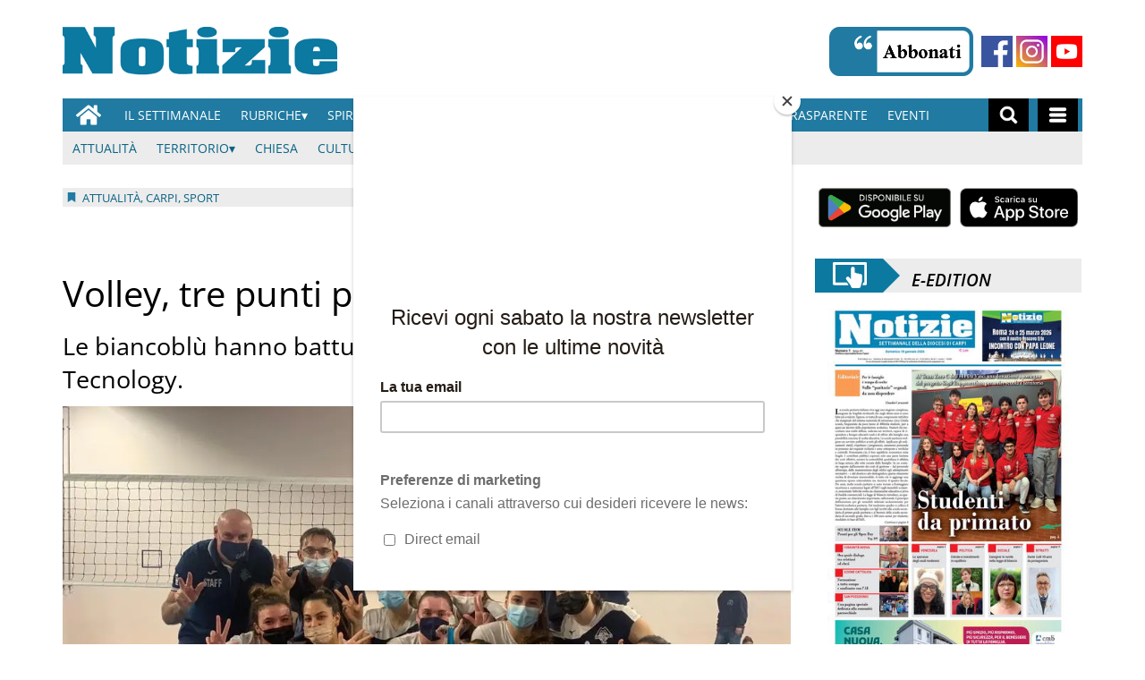

--- FILE ---
content_type: text/html; charset=UTF-8
request_url: https://www.notiziecarpi.it/2021/11/20/volley-tre-punti-la-mondial-serie-d/
body_size: 110285
content:
<!doctype html>
<html lang="it-IT">
    <head>
        <meta charset="utf-8">
        <!-- <title>Single</title> -->
        <title>Volley, tre punti per la Mondial Serie D - Notizie Di Carpi News</title>
        <meta name="viewport" content="width=device-width, initial-scale=1.0">
        
        
            <!-- blogID: 2 -->
            <!-- SEO meta tags -->


            <meta name="robots" content="index, follow, max-image-preview:large" />
                    
        <meta name="title" content="Volley, tre punti per la Mondial Serie D" />
        <meta name="description" content="&amp;nbsp; Nella sesta giornata del campionato di Serie D, le ragazze della Mondial infilano la seconda vittoria consecutiva battendo per 3-0 le reggiane di MB Tecnology. Un risultato che però nasconde una gara comunque combattuta, come testimoniano i parziali, con la Mondial che ha sempre superato le avversarie di pochi punti. Alla fine però le ragazze di Furgeri, all&amp;#039;esordio con la squadra di Serie D, hanno avuto quel guizzo in..." />
        <meta name="keywords" content="" />
        <meta name="category" content="Attualità,Carpi,Sport" />
        <meta name="copyright" content="Notizie Di Carpi News"/>
        <meta name="author" content="Giacomo Sforzi" />
        
        <meta name="date" content="2021-11-20T11:02:28+00:00"/>   
        <meta property="article:published_time" content="2021-11-20T11:02:28+00:00" />
        <meta property="article:modified_time" content="2024-08-29T14:16:17+00:00" />
        
        <meta property="og:locale" content="it_IT" />
        <meta property="og:type" content="article" />
        <meta property="og:title" content="Volley, tre punti per la Mondial Serie D - Notizie Di Carpi News" />
        <meta property="og:description" app="1" content="&amp;amp;nbsp; Nella sesta giornata del campionato di Serie D, le ragazze della Mondial infilano la seconda vittoria consecutiva battendo per 3-0 le reggiane di MB Tecnology. Un risultato che però nasconde una gara comunque combattuta, come testimoniano i parziali, con la Mondial che ha sempre superato le avversarie di pochi punti. Alla fine però le ragazze di Furgeri, all&amp;amp;#039;esordio con la squadra di Serie D, hanno avuto quel guizzo in..." />
        <meta property="og:url" content="https://www.notiziecarpi.it/2021/11/20/volley-tre-punti-la-mondial-serie-d/" />
        
        <meta property="og:image:width" content="1024" />
        <meta property="og:image:height" content="768" />

        <meta property="og:image" content="https://www.notiziecarpi.it/notiziedicarpi/news/wp-content/uploads/sites/2/2021/11/mondial-serie-d.jpg" />
        <meta property="og:image:url" content="https://www.notiziecarpi.it/notiziedicarpi/news/wp-content/uploads/sites/2/2021/11/mondial-serie-d.jpg" />

        <meta name="twitter:card" content="summary" />
        <meta name="twitter:description" content="&amp;amp;nbsp; Nella sesta giornata del campionato di Serie D, le ragazze della Mondial infilano la seconda vittoria consecutiva battendo per 3-0 le reggiane di MB Tecnology. Un risultato che però nasconde una gara comunque combattuta, come testimoniano i parziali, con la Mondial che ha sempre superato le avversarie di pochi punti. Alla fine però le ragazze di Furgeri, all&amp;amp;#039;esordio con la squadra di Serie D, hanno avuto quel guizzo in..." />
        <meta name="twitter:title" content="Volley, tre punti per la Mondial Serie D - Notizie Di Carpi News" />
        <meta name="twitter:image" content="https://www.notiziecarpi.it/notiziedicarpi/news/wp-content/uploads/sites/2/2021/11/mondial-serie-d.jpg" />
        
	    <link rel='dns-prefetch' href='//www.notiziecarpi.it' />
<link rel='dns-prefetch' href='//s.w.org' />
		<script type="text/javascript">
			window._wpemojiSettings = {"baseUrl":"https:\/\/s.w.org\/images\/core\/emoji\/13.0.1\/72x72\/","ext":".png","svgUrl":"https:\/\/s.w.org\/images\/core\/emoji\/13.0.1\/svg\/","svgExt":".svg","source":{"concatemoji":"https:\/\/www.notiziecarpi.it\/notiziedicarpi\/news\/wp-includes\/js\/wp-emoji-release.min.js?ver=5.6"}};
			!function(e,a,t){var r,n,o,i,p=a.createElement("canvas"),s=p.getContext&&p.getContext("2d");function c(e,t){var a=String.fromCharCode;s.clearRect(0,0,p.width,p.height),s.fillText(a.apply(this,e),0,0);var r=p.toDataURL();return s.clearRect(0,0,p.width,p.height),s.fillText(a.apply(this,t),0,0),r===p.toDataURL()}function l(e){if(!s||!s.fillText)return!1;switch(s.textBaseline="top",s.font="600 32px Arial",e){case"flag":return!c([127987,65039,8205,9895,65039],[127987,65039,8203,9895,65039])&&(!c([55356,56826,55356,56819],[55356,56826,8203,55356,56819])&&!c([55356,57332,56128,56423,56128,56418,56128,56421,56128,56430,56128,56423,56128,56447],[55356,57332,8203,56128,56423,8203,56128,56418,8203,56128,56421,8203,56128,56430,8203,56128,56423,8203,56128,56447]));case"emoji":return!c([55357,56424,8205,55356,57212],[55357,56424,8203,55356,57212])}return!1}function d(e){var t=a.createElement("script");t.src=e,t.defer=t.type="text/javascript",a.getElementsByTagName("head")[0].appendChild(t)}for(i=Array("flag","emoji"),t.supports={everything:!0,everythingExceptFlag:!0},o=0;o<i.length;o++)t.supports[i[o]]=l(i[o]),t.supports.everything=t.supports.everything&&t.supports[i[o]],"flag"!==i[o]&&(t.supports.everythingExceptFlag=t.supports.everythingExceptFlag&&t.supports[i[o]]);t.supports.everythingExceptFlag=t.supports.everythingExceptFlag&&!t.supports.flag,t.DOMReady=!1,t.readyCallback=function(){t.DOMReady=!0},t.supports.everything||(n=function(){t.readyCallback()},a.addEventListener?(a.addEventListener("DOMContentLoaded",n,!1),e.addEventListener("load",n,!1)):(e.attachEvent("onload",n),a.attachEvent("onreadystatechange",function(){"complete"===a.readyState&&t.readyCallback()})),(r=t.source||{}).concatemoji?d(r.concatemoji):r.wpemoji&&r.twemoji&&(d(r.twemoji),d(r.wpemoji)))}(window,document,window._wpemojiSettings);
		</script>
		<style type="text/css">
img.wp-smiley,
img.emoji {
	display: inline !important;
	border: none !important;
	box-shadow: none !important;
	height: 1em !important;
	width: 1em !important;
	margin: 0 .07em !important;
	vertical-align: -0.1em !important;
	background: none !important;
	padding: 0 !important;
}
</style>
	<link rel='preload' as='style' onload="this.onload=null;this.rel='stylesheet'"  id='wp-block-library-css'  href='https://www.notiziecarpi.it/notiziedicarpi/news/wp-includes/css/dist/block-library/style.min.css?ver=5.6' type='text/css' media='all' />
<link rel='preload' as='style' onload="this.onload=null;this.rel='stylesheet'"  id='tecnavia-fb-css'  href='https://www.notiziecarpi.it/notiziedicarpi/news/wp-content/plugins/tecnavia-facebook-auto-post/public/css/tecnavia-fb-public.css?ver=1.0.0' type='text/css' media='all' />
<link rel='preload' as='style' onload="this.onload=null;this.rel='stylesheet'"  id='ta-related-style-css'  href='https://www.notiziecarpi.it/notiziedicarpi/news/wp-content/plugins/tecnavia-post-related/css/ta-related-posts.css?ver=5.6' type='text/css' media='all' />
<link rel='preload' as='style' onload="this.onload=null;this.rel='stylesheet'"  id='hide_on_devices-css'  href='https://www.notiziecarpi.it/notiziedicarpi/news/wp-content/plugins/tecnavia-site-layout/css/blur_img.css?ver=5.6' type='text/css' media='all' />
<link rel='preload' as='style' onload="this.onload=null;this.rel='stylesheet'"  id='twpgallery_css-css'  href='https://www.notiziecarpi.it/notiziedicarpi/news/wp-content/plugins/tecnavia-wp-gallery/twpgallery.css?ver=1.09' type='text/css' media='all' />
<script type='text/javascript' src='https://www.notiziecarpi.it/notiziedicarpi/news/wp-content/themes/TA_2.2_20231012/js/jquery.min.js?ver=3.6.2' id='jquery-core-js'></script>
<script type='text/javascript' async src='https://www.notiziecarpi.it/notiziedicarpi/news/wp-includes/js/jquery/jquery-migrate.min.js?ver=3.3.2' id='jquery-migrate-js'></script>
<script type='text/javascript' ta-script-src='https://www.notiziecarpi.it/notiziedicarpi/news/wp-content/plugins/tecnavia-facebook-auto-post/public/js/tecnavia-fb-public.js?ver=1.0.0' id='tecnavia-fb-js'></script>
<script type='text/javascript' id='cut_text_in_body-js-extra'>
/* <![CDATA[ */
var ajax_url = {"a_url":"https:\/\/www.notiziecarpi.it\/notiziedicarpi\/news\/wp-admin\/admin-ajax.php"};
/* ]]> */
</script>
<script type='text/javascript' async src='https://www.notiziecarpi.it/notiziedicarpi/news/wp-content/themes/TA_2.2_20231012/js/cut_text_in_body.js?ver=5.6' id='cut_text_in_body-js'></script>
	    <script type="text/javascript">

	    var ta_cat = 'FREE';
var hompeage_url='https://www.notiziecarpi.it/notiziedicarpi/news';
        </script>
				<link rel="canonical" href="https://www.notiziecarpi.it/2021/11/20/volley-tre-punti-la-mondial-serie-d/" />
			<script type="application/ld+json">{"@context":"http:\/\/schema.org","@type":"NewsArticle","mainEntityOfPage":{"@type":"WebPage","@id":"https:\/\/www.notiziecarpi.it\/2021\/11\/20\/volley-tre-punti-la-mondial-serie-d\/"},"headline":"Volley, tre punti per la Mondial Serie D","datePublished":"2021-11-20T11:02:28+01:00","dateModified":"2024-08-29T14:16:17+02:00","image":"https:\/\/www.notiziecarpi.it\/notiziedicarpi\/news\/wp-content\/uploads\/sites\/2\/2021\/11\/mondial-serie-d.jpg","description":"Nella sesta giornata del campionato di Serie D, le ragazze della Mondial infilano la seconda vittoria consecutiva battendo per 3-0 le reggiane di MB Tecnology. Un risultato che per\u00f2 nasconde una gara comunque combattuta, come testimoniano i parziali, con la Mondial che ha sempre superato le avversarie di pochi punti. Alla fine per\u00f2 le ragazze di Furgeri, all'esordio con la squadra di Serie D, hanno avuto quel guizzo in pi\u00f9 che ha permesso di chiudere i set a proprio favore. Grazie a questi 3 punti le biancobl\u00f9 si insediano a met\u00e0 classica, al momento staccate di soli 3 punti dalla vetta. Mvp della partita la centrale Gjozi, che ha portato a casa 14 punti, seguita da Benatti (13), Vaccari (12) e Bianculli (7). Una bella vittoria di squadra che proietta le ragazze alla prossima gara, la difficile trasferta di Modena di gioved\u00ec 25 novembre contro Softech Maritain. Tabellino MONDIAL - MB TECNOLOGY 3-0 (26-24; 25-22; 25-23) Mondial: Benatti 13, Bianculli 7, Emergenti, Gjozi 14, Lusvardi 2, Magnanini, \u00a0Marchi 4, Monari, \u00a0Ruspaggiari 1, Vaccari 12,Guaitoli lib, Besutti lib2. All. Furgeri e Ianniciello. MB Tecnology: Casoli, Coeli, Conti, Costi Ferretti F, Ferretti G, Germani, Goi, Maffei, Mangia, Reverberi, Croci lib, Montresor lib2....","isAccessibleForFree":true,"articleSection":["Attualit\u00e0","Carpi","Sport"],"author":[{"@type":"Person","name":"Giacomo Sforzi","url":"https:\/\/www.notiziecarpi.it\/author\/giacomo-sforzi98gmail-com\/"}]}</script>        <!--HEAD-SLOT START--><!--MAILCHIMP-->
<script id="mcjs">!function(c,h,i,m,p){m=c.createElement(h),p=c.getElementsByTagName(h)[0],m.async=1,m.src=i,p.parentNode.insertBefore(m,p)}(document,"script","https://chimpstatic.com/mcjs-connected/js/users/f3a93ac260f79e13df4c0de8d/de0f8d4d3858cf5947892df03.js");
</script>

<style>
	.mc-modal {
		background-color:white !important;
	}
</style>
<style>
@font-face {
    font-family: 'Open Sans';
    font-style: normal;
    font-weight: 400;
    font-stretch: 100%;
    font-display: swap;
    src: url('/fonts/Open_Sans/static/OpenSans/OpenSans-Regular.ttf') format('truetype');
    unicode-range: U+0000-00FF, U+0131, U+0152-0153, U+02BB-02BC, U+02C6, U+02DA, U+02DC, U+2000-206F, U+2074, U+20AC, U+2122, U+2191, U+2193, U+2212, U+2215, U+FEFF, U+FFFD;
}
	
@font-face {
    font-family: 'Open Sans';
    font-style: normal;
    font-weight: 700;
    font-stretch: 100%;
    font-display: swap;
    src: url('/fonts/Open_Sans/static/OpenSans/OpenSans-SemiBold.ttf') format('truetype');
    unicode-range: U+0000-00FF, U+0131, U+0152-0153, U+02BB-02BC, U+02C6, U+02DA, U+02DC, U+2000-206F, U+2074, U+20AC, U+2122, U+2191, U+2193, U+2212, U+2215, U+FEFF, U+FFFD;
}

@font-face {
    font-family: 'Open Sans';
    font-style: italic;
    font-weight: 400;
    font-stretch: 100%;
    font-display: swap;
    src: url('/fonts/Open_Sans/static/OpenSans/OpenSans-Italic.ttf') format('truetype');
    unicode-range: U+0000-00FF, U+0131, U+0152-0153, U+02BB-02BC, U+02C6, U+02DA, U+02DC, U+2000-206F, U+2074, U+20AC, U+2122, U+2191, U+2193, U+2212, U+2215, U+FEFF, U+FFFD;
}

@font-face {
    font-family: 'Open Sans';
    font-style: italic;
    font-weight: 700;
    font-stretch: 100%;
    font-display: swap;
    src: url('/fonts/Open_Sans/static/OpenSans/OpenSans-SemiBoldItalic.ttf') format('truetype');
    unicode-range: U+0000-00FF, U+0131, U+0152-0153, U+02BB-02BC, U+02C6, U+02DA, U+02DC, U+2000-206F, U+2074, U+20AC, U+2122, U+2191, U+2193, U+2212, U+2215, U+FEFF, U+FFFD;
}


*{font-family: 'Open Sans', sans-serif;}
	

	.navbar *{
		font-family: Arial;
	}
</style><!-- setup@tecnavia.com -->
<meta name="google-site-verification" content="bvXZF_E7axFxbqB0fbYz1fHNRX-VtuVvahZtwx3oSg0" /><script async src="https://testwp26.newsmemory.com/notiziedicarpiads/ads/wp-admin/admin-ajax.php?action=wppas_asyncjs"></script>
<script async src="https://testwp26.newsmemory.com/notiziedicarpiads/ads/wp-content/plugins/wppas/templates/js/jquery.bxslider.min.pas.js"></script><!--HEAD-SLOT END--><link rel="icon" href="https://www.notiziecarpi.it/notiziedicarpi/news/wp-content/uploads/sites/2/2024/01/cropped-image-21-150x150.png" sizes="32x32" />
<link rel="icon" href="https://www.notiziecarpi.it/notiziedicarpi/news/wp-content/uploads/sites/2/2024/01/cropped-image-21-300x300.png" sizes="192x192" />
<link rel="apple-touch-icon" href="https://www.notiziecarpi.it/notiziedicarpi/news/wp-content/uploads/sites/2/2024/01/cropped-image-21-180x180.png" />
<meta name="msapplication-TileImage" content="https://www.notiziecarpi.it/notiziedicarpi/news/wp-content/uploads/sites/2/2024/01/cropped-image-21-300x300.png" />
    </head>
            <body  class="main_tmpl SI_SLUG_news">
            <script>
                if(navigator.userAgent.indexOf('MSIE')!==-1 || navigator.appVersion.indexOf('Trident/') > -1){
                   
                    jQuery('body').removeClass("main_tmpl");
                    jQuery('body').addClass("fallback_tmpl");
                    

                    jQuery(document).ready(function() {
                        if (jQuery(".sidebar_right").length > 0){
                            var prefix = ".sidebar_right";
                        } else if (jQuery(".sidebar_left").length > 0){
                            var prefix = ".sidebar_left";
                        } else if (jQuery(".sidebar").length > 0){
                            var prefix = ".sidebar";
                        }

                        jQuery( prefix + " .feature_image" ).each(function( index ) {     
                            jQuery(this).attr('style', 'display: none !important');
                        }); 

                        jQuery( prefix + " .body" ).each(function( index ) {     
                            jQuery(this).attr('style', 'display: none !important');
                        }); 
                    });
                    
                    
                }
            </script>
            <div class="single_php">

                <div class=" "><section id="pages_slot-1" class="widget widget_pages_slot"><style fallback_style="fallback_style">.fallback_tmpl #pages_slot-1 .central-column{	width: 60vw;}.fallback_tmpl #pages_slot-1 .sidebar_left{	    display:none;}.fallback_tmpl #pages_slot-1 .sidebar_right{	width: 20vw;}@media screen and (min-width:600px) and (max-width:1000px){.fallback_tmpl #pages_slot-1 	.sidebar{		display:none;	}.fallback_tmpl #pages_slot-1 	.central-column{		width:100vw!important;		}}</style><style variable-pc="variables-pc">.main_tmpl #pages_slot-1 *{--a-margin-left : 0vw ;--a-margin-right : 0vw ;--a-padding-left : 0vw ;--a-padding-right : 0vw ;--a-width : min(1140px,95vw) ;--background : #000000 ;--a-mobile-width : 95vw ;--a-tablet-width : 95vw ;--a-width-max : 100% ;--a-mobile-width-max : 100% ;--a-tablet-width-max : 100% ;--header-width : min(1140px,95vw) ;--header-mobile-width : 95vw ;--header-tablet-width : 95vw ;--header-width-max : 100% ;--header-mobile-width-max : 100% ;--header-tablet-width-max : 100% ;--footer-width : min(1140px,95vw) ;--footer-mobile-width : 95vw ;--footer-tablet-width : 95vw ;--footer-width-max : 100% ;--footer-mobile-width-max : 100% ;--footer-tablet-width-max : 100% ;}</style><style pc="pc">.main_tmpl #pages_slot-1 .ta_header.fixed > .ta_header > div{    position: static !important;    visibility: visible !important;}.main_tmpl #pages_slot-1 .ta_header.fixed{    position: sticky !important;    position: -webkit-sticky !important;    top: 0 !important;    z-index: 999 !important;    background-color: var(--background);        margin-left:auto;        margin-right:auto;}.main_tmpl #pages_slot-1 .ta_header{        margin-left:auto;        margin-right:auto;}.main_tmpl #pages_slot-1 .footer{    margin-left:auto;    margin-right:auto;}.main_tmpl #pages_slot-1 .central-column{    margin-left:auto;    margin-right:auto;}@media print, screen and (min-width:1001px) {.main_tmpl #pages_slot-1     .ta_header{        width:var(--header-width);        max-width:var(--header-width-max);    }.main_tmpl #pages_slot-1     .footer{        width:var(--footer-width);        max-width:var(--footer-width-max);    }.main_tmpl #pages_slot-1     .central-column{        width:var(--a-width);        max-width:var(--a-width-max);        padding-left: var(--a-padding-left);	padding-right: var(--a-padding-right);    }}@media print, screen and (min-width:600px) and (max-width:1000px){.main_tmpl #pages_slot-1     .ta_header{        width:var(--header-tablet-width);        max-width:var(--header-tablet-width-max);    }.main_tmpl #pages_slot-1     .footer{        width:var(--footer-tablet-width);        max-width:var(--footer-tablet-width-max);    }.main_tmpl #pages_slot-1     .central-column{        width:var(--a-tablet-width);        max-width:var(--a-width-max);            }}@media screen and (max-width:599px){.main_tmpl #pages_slot-1         .ta_header{        width:var(--header-mobile-width);        max-width:var(--header-mobile-width-max);    }.main_tmpl #pages_slot-1     .footer{        width:var(--footer-mobile-width);        max-width:var(--footer-mobile-width-max);    }.main_tmpl #pages_slot-1     .central-column{        width:var(--a-mobile-width);        max-width:var(--a-mobile-width-max);            }}</style><div id="template_0012_page_H_A_F_gazzirola" ><div class="page-header-A-footer">
    <!-- GET HEADER-->
    <div class="ta_header  "  role='banner'>
        

<link rel="stylesheet" href="https://www.notiziecarpi.it/notiziedicarpi/news/wp-content/themes/TA_2.2_20231012/style.css"><script>if(window.jQuery){}else{src="https://www.notiziecarpi.it/notiziedicarpi/news/wp-content/themes/TA_2.2_20231012/js/jQuery/live/jquery_live.js";}</script><script ta-script-src="https://maxcdn.bootstrapcdn.com/bootstrap/3.4.1/js/bootstrap.min.js"></script>

<div class="ta_header">
    <div class="widget_text  "><section id="custom_html_slot-7" class="widget_text widget custom_html_slot"><div class="textwidget custom-html-slot-widget"><div style="overflow: hidden;">
	

<div style="margin-top:30px;margin-bottom:20px;float:left;">
	<a href="https://www.notiziecarpi.it/"><img src="/notiziedicarpi/news/wp-content/uploads/sites/2/2020/12/Notizie-Logo-png.png" alt="Notizie Di Carpi" height="55px" ></a>
</div>

<div>
	
	
<div style="margin-top:30px;margin-bottom:20px;float:right;">
	<b style="margin-right:5px">
	<a href="/notiziedicarpi/news/abbonamenti"><img src="/notiziedicarpi/news/wp-content/uploads/sites/2/2021/02/flowRoot830.png" alt="Abbonati" height="55px" ></a>
	</b>
	<b height="55/2px">
		<b><a href="https://web.facebook.com/notiziecarpi/?_rdc=1&_rdr" target="_blank"><img src="/notiziedicarpi/news/wp-content/uploads/sites/2/2021/02/facebook.png" alt="Facebook" height="35px" style="margin-bottom: 10px;"></a>
		</b>
		
		<b><a href="https://www.instagram.com/notizie_carpi/" target="_blank"><img src="/notiziedicarpi/news/wp-content/uploads/sites/2/2021/02/instagram-1.png" alt="Instagram" height="35px" style="margin-bottom: 10px;"></a>
		</b>
		<b><a href="https://www.youtube.com/channel/UCHPqDREVCXPjcuu-OPp4_NA" target="_blank"><img src="/notiziedicarpi/news/wp-content/uploads/sites/2/2021/03/youtube_social_square_red.png" alt="youtube" height="35px" style="margin-bottom: 10px;" ></a>
		</b>
		</b>
</div>
	</div>
</div>

</div></section></div><div class=" Main_navBar  "><section id="nav_bar_slots-1" class=" Main_navBar widget widget_nav_bar_slots"><style fallback_style="fallback_style"></style><style variable-pc="variables-pc"> @media print, screen and (min-width:600px){ .main_tmpl #nav_bar_slots-1 *{--color-active-menu-items : #cfcfcf ;--border-style_h : none ;--border-color_h : #000000 ;--hamburger-menu-background-color : #207aa1 ;--hamburger-submenu-background-color : #ececec ;--marker-color : #000000 ;--marker-font-size : 13px ;--marker-font-weight : normal ;--menu-background-color : #207aa1 ;--menu-margin-top : 0em ;--menu-margin-bottom : 0em ;--menu-margin-left : 0em ;--menu-margin-right : 0em ;--menu-padding-top : 0em ;--menu-padding-bottom : 0em ;--menu-padding-left : 0em ;--menu-padding-right : 0em ;--menu-items-text-color : #ffffff ;--menu-items-padding-top : 0em ;--menu-items-padding-bottom : 0em ;--menu-items-padding-left : 0em ;--menu-items-padding-right : 0em ;--menu-items-width : auto ;--menu-list-style-type : none ;--menu-list-style-image : initial ;--menu-list-style-position : initial ;--menu-text-alignment : left ;--menu-text-font-size : 14px ;--menu-text-font-weight : normal ;--menu-text-transform : uppercase ;--menu-width : max-content ;--sub-menu-list-style-type : none ;--sub-menu-list-style-image : initial ;--sub-menu-items-text-color : #ffffff ;--sub-menu-list-style-position : initial ;--submenu-marker-color : #000000 ;--submenu-marker-font-size : 13px ;--submenu-marker-font-weight : normal ;--sub-menu-padding-left : 40px ;}}</style><style pc="pc"> @media print, screen and (max-width:999px) and (min-width:600px) {.main_tmpl #nav_bar_slots-1     .nav-main-menu .menu_center div{        display:none;    }} @media print, screen and (min-width:600px){ .main_tmpl #nav_bar_slots-1 .nav_bar_template-content {    position:relative;    z-index: 1000;} .main_tmpl #nav_bar_slots-1 .nav-main-menu{   width: 100%;     } .main_tmpl #nav_bar_slots-1 .nav-main-menu .nav-menu{    width: 100%;    min-height: 30px;    background: var(--menu-background-color);    display: flex;    flex-direction: row;    z-index: 1;    position: relative;    } .main_tmpl #nav_bar_slots-1 .nav-main-menu .menu_left {    flex-grow:0;    z-index: inherit;    position: relative;    display:flex;} .main_tmpl #nav_bar_slots-1 .nav-main-menu .menu_center{    flex-grow:10;    z-index: inherit;    position: relative;} .main_tmpl #nav_bar_slots-1 .nav-main-menu .menu_center div{    z-index: inherit;    position: relative;} .main_tmpl #nav_bar_slots-1 .nav-main-menu .menu_right{    flex-grow:0;    z-index: inherit;    position: relative;    display:flex;} .main_tmpl #nav_bar_slots-1 .nav-main-menu .nav-menu ul.menu{    z-index: inherit;    position: relative;    display: flex;    flex-direction: row;    justify-content: flex-start;    align-items: center;        padding-inline-start: 0px;    margin-block-end : 0px;    margin-block-start :0px;} .main_tmpl #nav_bar_slots-1 .nav-main-menu .nav-menu ul.menu>li{    z-index: inherit;    position:relative;     list-style-type: none;     padding-top: 0px;     padding-bottom: 0px;     padding-left: 0px;     padding-right: 0px;          } .main_tmpl #nav_bar_slots-1 .nav-main-menu .nav-menu ul.menu>li:hover{    background-color: grey;} .main_tmpl #nav_bar_slots-1 .nav-main-menu .nav-menu ul.menu>li>a{    z-index: inherit;    position: relative;     text-decoration: none;     padding-top: 9px;     padding-bottom: 9px;     padding-left: 11px;     padding-right: 11px;     display:block;     width:100%;     height:100%;       color:var(--menu-items-text-color);     font-size: var(--menu-text-font-size);     text-transform: uppercase;     } .main_tmpl #nav_bar_slots-1 .nav-main-menu .nav-menu ul.menu .add-submenu-triangle>a::after{    content:'\0025BE';} .main_tmpl #nav_bar_slots-1 .nav-main-menu .nav-menu ul.menu>li.main-hide-desktop{    display:none;} .main_tmpl #nav_bar_slots-1 .nav-main-menu .nav-menu ul.menu ul.sub-menu{    display:none;} .main_tmpl #nav_bar_slots-1 .nav-main-menu .nav-menu ul.menu>li:hover + ul.sub-menu{       display:block;} .main_tmpl #nav_bar_slots-1 .nav-main-menu .nav-menu ul.menu>li>a:hover + ul.sub-menu{       display:block;} .main_tmpl #nav_bar_slots-1 .nav-main-menu .nav-menu ul.menu>li>ul.sub-menu:hover{       display:block;     } .main_tmpl #nav_bar_slots-1 .nav-main-menu .nav-menu ul.menu>li ul.sub-menu{    position: absolute;    top: 0px;    padding-top:30px;    z-index: 0;    list-style-type: none;    padding-inline-start: 0px;    margin-block-end: 0px;    margin-block-start: 0px;    background-color: var(--menu-background-color);} .main_tmpl #nav_bar_slots-1 .nav-main-menu .nav-menu ul.menu>li ul.sub-menu li.main-hide-desktop{    display:none;} .main_tmpl #nav_bar_slots-1 .nav-main-menu .nav-menu ul.menu>li ul.sub-menu>li:hover{        background-color: grey;     } .main_tmpl #nav_bar_slots-1 .nav-main-menu .nav-menu ul.menu>li ul.sub-menu>li>a{        text-decoration: none;     padding-top: 9px;     padding-bottom: 9px;     padding-left: 11px;     padding-right: 11px;     display:block;     width:max-content;     max-width:200px;     height:100%;       color:var(--sub-menu-items-text-color);     font-size: var(--menu-text-font-size);     text-transform: uppercase;     } .main_tmpl #nav_bar_slots-1 .nav-main-menu .nav-menu .menu_right, .nav-main-menu .nav-menu .menu_left {    list-style-type: none;    flex-direction: row;         } .main_tmpl #nav_bar_slots-1 .nav-main-menu .nav-menu .menu_right svg, .nav-main-menu .nav-menu .menu_left svg {    margin: auto;} .main_tmpl #nav_bar_slots-1 .nav-main-menu .nav-menu .menu_right li, .nav-main-menu .nav-menu .menu_left li {    height:100%} .main_tmpl #nav_bar_slots-1 .nav-main-menu .nav-menu .menu_right li a, .nav-main-menu .nav-menu .menu_left li a{    height:100%;    display:flex;    color:white;    background-color:black;    margin-right:5px;    margin-left:5px;       } .main_tmpl #nav_bar_slots-1 .nav-main-menu .nav-menu .menu_right li a svg, .nav-main-menu .nav-menu .menu_left li a svg{    height:25px;    width:auto;    padding-right:10px;    padding-left:10px;       } .main_tmpl #nav_bar_slots-1 .nav-main-menu .nav-menu .menu_right li a, .nav-main-menu .nav-menu .menu_left li a.a_icon{    display:flex} .main_tmpl #nav_bar_slots-1 .nav-main-menu .a_icon > svg {    margin:auto;} .main_tmpl #nav_bar_slots-1 .nav-hamburger-menu{   width: 100%;    position:absolute;    } .main_tmpl #nav_bar_slots-1 .nav-hamburger-menu .nav-menu{    width: 100%;    min-height: 30px;    background: var(--hamburger-menu-background-color);    display: flex;    flex-direction: column;    z-index: 100010;    position: relative;    } .main_tmpl #nav_bar_slots-1 .nav-hamburger-menu .menu_left {    flex-grow:0;    z-index: inherit;    position: relative;    display:none;} .main_tmpl #nav_bar_slots-1 .nav-hamburger-menu .menu_center{    flex-grow:10;    z-index: inherit;    position: relative;} .main_tmpl #nav_bar_slots-1 .nav-hamburger-menu .menu_center div{    z-index: inherit;    position: relative;} .main_tmpl #nav_bar_slots-1 .nav-hamburger-menu .menu_right{    flex-grow:0;    z-index: inherit;    position: relative;    display:none;} .main_tmpl #nav_bar_slots-1 .nav-hamburger-menu .nav-menu ul.menu{    z-index: inherit;    position: relative;    display: flex;    flex-direction: column;    justify-content: center;    align-items: felx-start;        padding-inline-start: 0px;    margin-block-end : 0px;    margin-block-start :0px;} .main_tmpl #nav_bar_slots-1 .nav-hamburger-menu .nav-menu ul.menu>li{    z-index: inherit;    position:relative;     display:flex;    flex-direction:row;    list-style-type: none;     padding-top: 0px;     padding-bottom: 0px;     padding-left: 0px;     padding-right: 0px;     background-color:var(--hamburger-submenu-background-color);     border-top:solid 1px white;               } .main_tmpl #nav_bar_slots-1 .nav-hamburger-menu .nav-menu ul.menu>li.hamburger-hide-all{    display:none;} .main_tmpl #nav_bar_slots-1 .nav-hamburger-menu .nav-menu ul.menu>li.menu-item-has-children{    background-color:var(--hamburger-menu-background-color);          } .main_tmpl #nav_bar_slots-1 .nav-hamburger-menu .nav-menu ul.menu>li>a{    z-index: inherit;    position: relative;     text-decoration: none;     padding-top: 9px;     padding-bottom: 9px;     padding-left: 11px;     padding-right: 11px;     display:block;     width:30%;     height:100%;     background-color:var(--hamburger-menu-background-color);     color:var(--menu-items-text-color);     font-size: var(--menu-text-font-size);     text-transform: uppercase;     } .main_tmpl #nav_bar_slots-1 .nav-hamburger-menu .nav-menu ul.menu ul.sub-menu{    display:flex;    flex-direction: row;    flex-wrap: wrap;    width:calc(100% - 30% );    background-color:var(--hamburger-submenu-background-color);} .main_tmpl #nav_bar_slots-1 .nav-hamburger-menu .nav-menu ul.menu>li ul.sub-menu{    position: relative;    top: 0px;    z-index: 100000;    list-style-type: none;    padding-inline-start: 0px;    margin-block-end: 0px;    margin-block-start: 0px;    background-color: var(--hamburger-submenu-background-color);} .main_tmpl #nav_bar_slots-1 .nav-hamburger-menu .nav-menu ul.menu>li ul.sub-menu>li{    } .main_tmpl #nav_bar_slots-1 .nav-hamburger-menu .nav-menu ul.menu>li ul.sub-menu>li>a{        text-decoration: none;     padding-top: 9px;     padding-bottom: 9px;     padding-left: 11px;     padding-right: 11px;     display:block;     width:100%;     height:100%;     color:black;     font-size: var(--menu-text-font-size);     text-transform: uppercase;     } .main_tmpl #nav_bar_slots-1 .nav-hamburger-menu .nav-menu .menu_right, .nav-hamburger-menu .nav-menu .menu_left {    list-style-type: none;    flex-direction: row;         } .main_tmpl #nav_bar_slots-1 .nav-hamburger-menu .nav-menu .menu_right li, .nav-hamburger-menu .nav-menu .menu_left li {    height:100%} .main_tmpl #nav_bar_slots-1 .nav-hamburger-menu .nav-menu .menu_right li a, .nav-hamburger-menu .nav-menu .menu_left li a{    height:100%;    display:block;   } .main_tmpl #nav_bar_slots-1 .nav-hamburger-menu .nav-menu .menu_right li a svg, .nav-hamburger-menu .nav-menu .menu_left li a svg{    height:30px;       } .main_tmpl #nav_bar_slots-1 .hamburger_icon{    cursor: pointer;} .main_tmpl #nav_bar_slots-1 path {    stroke:white !important;    fill:white;}}</style><style variable-mobile="variables-mobile"> @media print, screen and (max-width:599px){ .main_tmpl #nav_bar_slots-1 *{--color-active-menu-items : #207aa1 ;--border-style_h : none ;--border-color_h : #000000 ;--hamburger-menu-background-color : #207aa1 ;--hamburger-submenu-background-color : #ececec ;--marker-color : #000000 ;--marker-font-size : 13px ;--marker-font-weight : normal ;--menu-background-color : #207aa1 ;--menu-margin-top : 0em ;--menu-margin-bottom : 0em ;--menu-margin-left : 0em ;--menu-margin-right : 0em ;--menu-padding-top : 0em ;--menu-padding-bottom : 0em ;--menu-padding-left : 0em ;--menu-padding-right : 0em ;--menu-items-text-color : #ffffff ;--menu-items-padding-top : 0em ;--menu-items-padding-bottom : 0em ;--menu-items-padding-left : 0em ;--menu-items-padding-right : 0em ;--menu-items-width : auto ;--menu-list-style-type : none ;--menu-list-style-image : initial ;--menu-list-style-position : initial ;--menu-text-alignment : left ;--menu-text-font-size : 14px ;--menu-text-font-weight : normal ;--menu-text-transform : uppercase ;--menu-width : max-content ;--sub-menu-list-style-type : none ;--sub-menu-list-style-image : initial ;--sub-menu-items-text-color : #ffffff ;--sub-menu-list-style-position : initial ;--submenu-marker-color : #000000 ;--submenu-marker-font-size : 13px ;--submenu-marker-font-weight : normal ;--sub-menu-padding-left : 40px ;}}</style><style mobile="mobile"> @media print, screen and (max-width:999px) and (max-width:599px) {.main_tmpl #nav_bar_slots-1     .nav-main-menu .menu_center div{        display:none;    }} @media print, screen and (max-width:599px){ .main_tmpl #nav_bar_slots-1 .nav_bar_template-content {    position:relative;    z-index: 1000;} .main_tmpl #nav_bar_slots-1 .nav-main-menu{   width: 100%;     } .main_tmpl #nav_bar_slots-1 .nav-main-menu .nav-menu{    width: 100%;    min-height: 30px;    background: var(--menu-background-color);    display: flex;    flex-direction: row;    z-index: 1;    position: relative;    } .main_tmpl #nav_bar_slots-1 .nav-main-menu .menu_left {    flex-grow:0;    z-index: inherit;    position: relative;    display:flex;} .main_tmpl #nav_bar_slots-1 .nav-main-menu .menu_center{    flex-grow:10;    z-index: inherit;    position: relative;} .main_tmpl #nav_bar_slots-1 .nav-main-menu .menu_center div{    z-index: inherit;    position: relative;} .main_tmpl #nav_bar_slots-1 .nav-main-menu .menu_right{    flex-grow:0;    z-index: inherit;    position: relative;    display:flex;} .main_tmpl #nav_bar_slots-1 .nav-main-menu .nav-menu ul.menu{    z-index: inherit;    position: relative;    display: flex;    flex-direction: row;    justify-content: flex-start;    align-items: center;        padding-inline-start: 0px;    margin-block-end : 0px;    margin-block-start :0px;} .main_tmpl #nav_bar_slots-1 .nav-main-menu .nav-menu ul.menu>li{    z-index: inherit;    position:relative;     list-style-type: none;     padding-top: 0px;     padding-bottom: 0px;     padding-left: 0px;     padding-right: 0px;          } .main_tmpl #nav_bar_slots-1 .nav-main-menu .nav-menu ul.menu>li:hover{    background-color: grey;} .main_tmpl #nav_bar_slots-1 .nav-main-menu .nav-menu ul.menu>li>a{    z-index: inherit;    position: relative;     text-decoration: none;     padding-top: 9px;     padding-bottom: 9px;     padding-left: 11px;     padding-right: 11px;     display:block;     width:100%;     height:100%;       color:var(--menu-items-text-color);     font-size: var(--menu-text-font-size);     text-transform: uppercase;     } .main_tmpl #nav_bar_slots-1 .nav-main-menu .nav-menu ul.menu .add-submenu-triangle>a::after{    content:'\0025BE';} .main_tmpl #nav_bar_slots-1 .nav-main-menu .nav-menu ul.menu>li.main-hide-desktop{    display:none;} .main_tmpl #nav_bar_slots-1 .nav-main-menu .nav-menu ul.menu ul.sub-menu{    display:none;} .main_tmpl #nav_bar_slots-1 .nav-main-menu .nav-menu ul.menu>li:hover + ul.sub-menu{       display:block;} .main_tmpl #nav_bar_slots-1 .nav-main-menu .nav-menu ul.menu>li>a:hover + ul.sub-menu{       display:block;} .main_tmpl #nav_bar_slots-1 .nav-main-menu .nav-menu ul.menu>li>ul.sub-menu:hover{       display:block;     } .main_tmpl #nav_bar_slots-1 .nav-main-menu .nav-menu ul.menu>li ul.sub-menu{    position: absolute;    top: 0px;    padding-top:30px;    z-index: 0;    list-style-type: none;    padding-inline-start: 0px;    margin-block-end: 0px;    margin-block-start: 0px;    background-color: var(--menu-background-color);} .main_tmpl #nav_bar_slots-1 .nav-main-menu .nav-menu ul.menu>li ul.sub-menu li.main-hide-desktop{    display:none;} .main_tmpl #nav_bar_slots-1 .nav-main-menu .nav-menu ul.menu>li ul.sub-menu>li:hover{        background-color: grey;     } .main_tmpl #nav_bar_slots-1 .nav-main-menu .nav-menu ul.menu>li ul.sub-menu>li>a{        text-decoration: none;     padding-top: 9px;     padding-bottom: 9px;     padding-left: 11px;     padding-right: 11px;     display:block;     width:max-content;     max-width:200px;     height:100%;       color:var(--sub-menu-items-text-color);     font-size: var(--menu-text-font-size);     text-transform: uppercase;     } .main_tmpl #nav_bar_slots-1 .nav-main-menu .nav-menu .menu_right, .nav-main-menu .nav-menu .menu_left {    list-style-type: none;    flex-direction: row;         } .main_tmpl #nav_bar_slots-1 .nav-main-menu .nav-menu .menu_right svg, .nav-main-menu .nav-menu .menu_left svg {    margin: auto;} .main_tmpl #nav_bar_slots-1 .nav-main-menu .nav-menu .menu_right li, .nav-main-menu .nav-menu .menu_left li {    height:100%} .main_tmpl #nav_bar_slots-1 .nav-main-menu .nav-menu .menu_right li a, .nav-main-menu .nav-menu .menu_left li a{    height:100%;    display:flex;    color:white;    background-color:black;    margin-right:5px;    margin-left:5px;       } .main_tmpl #nav_bar_slots-1 .nav-main-menu .nav-menu .menu_right li a svg, .nav-main-menu .nav-menu .menu_left li a svg{    height:25px;    width:auto;    padding-right:10px;    padding-left:10px;       } .main_tmpl #nav_bar_slots-1 .nav-main-menu .nav-menu .menu_right li a, .nav-main-menu .nav-menu .menu_left li a.a_icon{    display:flex} .main_tmpl #nav_bar_slots-1 .nav-main-menu .a_icon > svg {    margin:auto;} .main_tmpl #nav_bar_slots-1 .nav-hamburger-menu{   width: 100%;    position:absolute;    } .main_tmpl #nav_bar_slots-1 .nav-hamburger-menu .nav-menu{    width: 100%;    min-height: 30px;    background: var(--hamburger-menu-background-color);    display: flex;    flex-direction: column;    z-index: 100010;    position: relative;    } .main_tmpl #nav_bar_slots-1 .nav-hamburger-menu .menu_left {    flex-grow:0;    z-index: inherit;    position: relative;    display:none;} .main_tmpl #nav_bar_slots-1 .nav-hamburger-menu .menu_center{    flex-grow:10;    z-index: inherit;    position: relative;} .main_tmpl #nav_bar_slots-1 .nav-hamburger-menu .menu_center div{    z-index: inherit;    position: relative;} .main_tmpl #nav_bar_slots-1 .nav-hamburger-menu .menu_right{    flex-grow:0;    z-index: inherit;    position: relative;    display:none;} .main_tmpl #nav_bar_slots-1 .nav-hamburger-menu .nav-menu ul.menu{    z-index: inherit;    position: relative;    display: flex;    flex-direction: column;    justify-content: center;    align-items: felx-start;        padding-inline-start: 0px;    margin-block-end : 0px;    margin-block-start :0px;} .main_tmpl #nav_bar_slots-1 .nav-hamburger-menu .nav-menu ul.menu>li{    z-index: inherit;    position:relative;     display:flex;    flex-direction:row;    list-style-type: none;     padding-top: 0px;     padding-bottom: 0px;     padding-left: 0px;     padding-right: 0px;     background-color:var(--hamburger-submenu-background-color);     border-top:solid 1px white;               } .main_tmpl #nav_bar_slots-1 .nav-hamburger-menu .nav-menu ul.menu>li.hamburger-hide-all{    display:none;} .main_tmpl #nav_bar_slots-1 .nav-hamburger-menu .nav-menu ul.menu>li.menu-item-has-children{    background-color:var(--hamburger-menu-background-color);          } .main_tmpl #nav_bar_slots-1 .nav-hamburger-menu .nav-menu ul.menu>li>a{    z-index: inherit;    position: relative;     text-decoration: none;     padding-top: 9px;     padding-bottom: 9px;     padding-left: 11px;     padding-right: 11px;     display:block;     width:30%;     height:100%;     background-color:var(--hamburger-menu-background-color);     color:var(--menu-items-text-color);     font-size: var(--menu-text-font-size);     text-transform: uppercase;     } .main_tmpl #nav_bar_slots-1 .nav-hamburger-menu .nav-menu ul.menu ul.sub-menu{    display:flex;    flex-direction: row;    flex-wrap: wrap;    width:calc(100% - 30% );    background-color:var(--hamburger-submenu-background-color);} .main_tmpl #nav_bar_slots-1 .nav-hamburger-menu .nav-menu ul.menu>li ul.sub-menu{    position: relative;    top: 0px;    z-index: 100000;    list-style-type: none;    padding-inline-start: 0px;    margin-block-end: 0px;    margin-block-start: 0px;    background-color: var(--hamburger-submenu-background-color);} .main_tmpl #nav_bar_slots-1 .nav-hamburger-menu .nav-menu ul.menu>li ul.sub-menu>li{    } .main_tmpl #nav_bar_slots-1 .nav-hamburger-menu .nav-menu ul.menu>li ul.sub-menu>li>a{        text-decoration: none;     padding-top: 9px;     padding-bottom: 9px;     padding-left: 11px;     padding-right: 11px;     display:block;     width:100%;     height:100%;     color:black;     font-size: var(--menu-text-font-size);     text-transform: uppercase;     } .main_tmpl #nav_bar_slots-1 .nav-hamburger-menu .nav-menu .menu_right, .nav-hamburger-menu .nav-menu .menu_left {    list-style-type: none;    flex-direction: row;         } .main_tmpl #nav_bar_slots-1 .nav-hamburger-menu .nav-menu .menu_right li, .nav-hamburger-menu .nav-menu .menu_left li {    height:100%} .main_tmpl #nav_bar_slots-1 .nav-hamburger-menu .nav-menu .menu_right li a, .nav-hamburger-menu .nav-menu .menu_left li a{    height:100%;    display:block;   } .main_tmpl #nav_bar_slots-1 .nav-hamburger-menu .nav-menu .menu_right li a svg, .nav-hamburger-menu .nav-menu .menu_left li a svg{    height:30px;       } .main_tmpl #nav_bar_slots-1 .hamburger_icon{    cursor: pointer;} .main_tmpl #nav_bar_slots-1 path {    stroke:white !important;    fill:white;}}</style><div class="template_0070_pizpalu_1_main template_0070_pizpalu_1_main " ><div class="nav_bar_template-content">	
                        <div class="nav-main-menu Main_navBar">
                            <div class="nav-menu ">
                                <div class="menu_left">
                                    <ul style="list-style-type: none; display: inherit; margin: 0; padding: 0;">
                                      <li class="home_icon"><a class="home_icon" href="https://www.notiziecarpi.it/" title="Homepage"><svg aria-hidden="true" focusable="false" data-prefix="fas" data-icon="home" class="svg-inline--fa fa-home fa-w-18" role="img" xmlns="http://www.w3.org/2000/svg" viewBox="0 0 576 512"><path fill="currentColor" d="M280.37 148.26L96 300.11V464a16 16 0 0 0 16 16l112.06-.29a16 16 0 0 0 15.92-16V368a16 16 0 0 1 16-16h64a16 16 0 0 1 16 16v95.64a16 16 0 0 0 16 16.05L464 480a16 16 0 0 0 16-16V300L295.67 148.26a12.19 12.19 0 0 0-15.3 0zM571.6 251.47L488 182.56V44.05a12 12 0 0 0-12-12h-56a12 12 0 0 0-12 12v72.61L318.47 43a48 48 0 0 0-61 0L4.34 251.47a12 12 0 0 0-1.6 16.9l25.5 31A12 12 0 0 0 45.15 301l235.22-193.74a12.19 12.19 0 0 1 15.3 0L530.9 301a12 12 0 0 0 16.9-1.6l25.5-31a12 12 0 0 0-1.7-16.93z"></path></svg></a></li>                                    </ul>
                                </div>
                                <div class="menu_center">
                                    <div class="menu-menu-1-container"><ul id="menu-menu-1" class="menu"><li id="menu-item-37959" class="menu-item menu-item-type-taxonomy menu-item-object-category menu-item-37959"><a href="https://www.notiziecarpi.it/category/il-settimanale/">Il Settimanale</a></li>
<li id="menu-item-37970" class="menu-item menu-item-type-taxonomy menu-item-object-category menu-item-has-children menu-item-37970"><a href="https://www.notiziecarpi.it/category/rubriche/">Rubriche</a>
<ul class="sub-menu">
	<li id="menu-item-37960" class="menu-item menu-item-type-taxonomy menu-item-object-category menu-item-37960"><a href="https://www.notiziecarpi.it/category/rubriche/editoriali/">Editoriali</a></li>
	<li id="menu-item-37967" class="menu-item menu-item-type-taxonomy menu-item-object-category menu-item-37967"><a href="https://www.notiziecarpi.it/category/rubriche/in-punta-di-spillo/">In punta di spillo</a></li>
	<li id="menu-item-37965" class="menu-item menu-item-type-taxonomy menu-item-object-category menu-item-37965"><a href="https://www.notiziecarpi.it/category/rubriche/eticadellavita/">Etica della vita</a></li>
	<li id="menu-item-37972" class="menu-item menu-item-type-taxonomy menu-item-object-category menu-item-37972"><a href="https://www.notiziecarpi.it/category/rubriche/losportellodinotizie/">Lo sportello di Notizie</a></li>
	<li id="menu-item-37962" class="menu-item menu-item-type-taxonomy menu-item-object-category menu-item-37962"><a href="https://www.notiziecarpi.it/category/rubriche/culturalmente/">Culturalmente</a></li>
	<li id="menu-item-37963" class="menu-item menu-item-type-taxonomy menu-item-object-category menu-item-37963"><a href="https://www.notiziecarpi.it/category/rubriche/meteo-pix/">Meteo Pix</a></li>
</ul>
</li>
<li id="menu-item-37971" class="menu-item menu-item-type-taxonomy menu-item-object-category menu-item-has-children menu-item-37971"><a href="https://www.notiziecarpi.it/category/spiritualita/">Spiritualità</a>
<ul class="sub-menu">
	<li id="menu-item-37968" class="menu-item menu-item-type-taxonomy menu-item-object-category menu-item-37968"><a href="https://www.notiziecarpi.it/category/spiritualita/in-cammino-con-la-parola/">In cammino con la Parola</a></li>
	<li id="menu-item-37973" class="menu-item menu-item-type-taxonomy menu-item-object-category menu-item-37973"><a href="https://www.notiziecarpi.it/category/spiritualita/masicho/">Masi cho: grazie mille!</a></li>
	<li id="menu-item-37961" class="menu-item menu-item-type-taxonomy menu-item-object-category menu-item-37961"><a href="https://www.notiziecarpi.it/category/canalchiaro-149/">Canalchiaro 149</a></li>
</ul>
</li>
<li id="menu-item-37974" class="menu-item menu-item-type-post_type menu-item-object-page menu-item-37974"><a href="https://www.notiziecarpi.it/gallery/">Galleria</a></li>
<li id="menu-item-37969" class="menu-item menu-item-type-taxonomy menu-item-object-category menu-item-37969"><a href="https://www.notiziecarpi.it/category/foto-e-video/">Video</a></li>
<li id="menu-item-37975" class="menu-item menu-item-type-custom menu-item-object-custom menu-item-37975"><a target="_blank" rel="noopener" href="https://eepurl.com/hR4NDv">Newsletter</a></li>
<li id="menu-item-37964" class="menu-item menu-item-type-post_type menu-item-object-page menu-item-37964"><a href="https://www.notiziecarpi.it/amministrazione-trasparente/">Amministrazione Trasparente</a></li>
<li id="menu-item-37966" class="menu-item menu-item-type-taxonomy menu-item-object-category menu-item-37966"><a href="https://www.notiziecarpi.it/category/eventi/">Eventi</a></li>
</ul></div>                                </div>
                                <div class="menu_right">
                                    <ul style="list-style-type: none; display: inherit; margin: 0; padding: 0;">
                                      <li class="search_icon"><a class="search_icon" href="https://www.notiziecarpi.it//?s" title="Search"><?xml version="1.0" ?><svg enable-background="new 0 0 32 32" id="Glyph" version="1.1" viewBox="0 0 32 32" xml:space="preserve" xmlns="http://www.w3.org/2000/svg" xmlns:xlink="http://www.w3.org/1999/xlink"><path d="M27.414,24.586l-5.077-5.077C23.386,17.928,24,16.035,24,14c0-5.514-4.486-10-10-10S4,8.486,4,14  s4.486,10,10,10c2.035,0,3.928-0.614,5.509-1.663l5.077,5.077c0.78,0.781,2.048,0.781,2.828,0  C28.195,26.633,28.195,25.367,27.414,24.586z M7,14c0-3.86,3.14-7,7-7s7,3.14,7,7s-3.14,7-7,7S7,17.86,7,14z" id="XMLID_223_"/></svg></a></li><li class="hamburger_icon "><a class="hamburger_icon"><?xml version="1.0" encoding="UTF-8" standalone="no"?>
<svg
   xmlns:dc="http://purl.org/dc/elements/1.1/"
   xmlns:cc="http://creativecommons.org/ns#"
   xmlns:rdf="http://www.w3.org/1999/02/22-rdf-syntax-ns#"
   xmlns:svg="http://www.w3.org/2000/svg"
   xmlns="http://www.w3.org/2000/svg"
   id="svg8"
   version="1.1"
   viewBox="0 0 13.229166 13.229167"
   height="50"
   width="50">
  <defs
     id="defs2" />
  <metadata
     id="metadata5">
    <rdf:RDF>
      <cc:Work
         rdf:about="">
        <dc:format>image/svg+xml</dc:format>
        <dc:type
           rdf:resource="http://purl.org/dc/dcmitype/StillImage" />
        <dc:title></dc:title>
      </cc:Work>
    </rdf:RDF>
  </metadata>
  <g
     transform="translate(0,-283.77082)"
     id="layer1">
    <g
       transform="translate(0,-1.8403417)"
       id="g848">
      <g
         style="stroke-width:0.8873626"
         transform="matrix(1.1236302,0,0,1.1302497,-0.81776222,-39.77114)"
         id="g853">
        <path
           id="path815"
           d="m 2.9577436,290.78065 c 2.4379997,0 4.8758928,0 7.3136794,0"
           style="fill:none;stroke:#000000;stroke-width:1.83240378;stroke-linecap:round;stroke-linejoin:miter;stroke-miterlimit:4;stroke-dasharray:none;stroke-opacity:1" />
        <path
           id="path815-2"
           d="m 2.9577436,293.73765 c 2.4379997,0 4.8758928,0 7.3136794,0"
           style="fill:none;stroke:#000000;stroke-width:1.83240378;stroke-linecap:round;stroke-linejoin:miter;stroke-miterlimit:4;stroke-dasharray:none;stroke-opacity:1" />
        <path
           id="path815-9"
           d="m 2.9577436,296.69464 c 2.4379997,0 4.8758928,0 7.3136794,0"
           style="fill:none;stroke:#000000;stroke-width:1.83240378;stroke-linecap:round;stroke-linejoin:miter;stroke-miterlimit:4;stroke-dasharray:none;stroke-opacity:1" />
      </g>
    </g>
  </g>
</svg>
</a></li>                                    </ul>
                                </div>
                            </div>
                        </div>
                        <div class="nav-hamburger-menu" style=""></div>

	</div></div><script js_default ="pc-0016_pizpalu">if(window.innerWidth>=600 && jQuery('body').hasClass('main_tmpl')){
}
</script><script pc="pc">if(window.innerWidth>=600 && jQuery('body').hasClass('main_tmpl')){
if (window.jQuery){
    
}

else{
    src="https://ajax.googleapis.com/ajax/libs/jquery/3.5.1/jquery.min.js";
}


nav_bar_slots_1add_triangles_submenu();
nav_bar_slots_1hightlight_current_menu_entry();
    
let new_element = jQuery("#nav_bar_slots-1 .nav-main-menu .nav-menu")[0].cloneNode(true);

new_element.style.display = "none";

jQuery("#nav_bar_slots-1 .nav-hamburger-menu")[0].appendChild(new_element);

new_element="";

//Show hide hamburger menu

jQuery("#nav_bar_slots-1 .nav-main-menu .hamburger_icon")[0].addEventListener("click", nav_bar_slots_1show_hide_hamburger_menu,this);
//jQuery("#nav_bar_slots-1 .nav-hamburger-menu")[0].addEventListener("focusout", nav_bar_slots_1show_hide_hamburger_menu);












;


;

;




}
function nav_bar_slots_1hightlight_current_menu_entry(){
    my_menu = jQuery("#nav_bar_slots-1 .nav-main-menu ")[0];
    myli = my_menu.querySelectorAll(".menu_center ul.menu>li");
    
    myURL = window.location.protocol + "//" + window.location.host + "" + window.location.pathname ;

    for (i=0;i<myli.length;i++){
        
        if(myli[i].querySelector("a").getAttribute("href") == myURL ){
            myli[i].style.backgroundColor ="black";
        }
        
    }
}
function nav_bar_slots_1add_triangles_submenu(){
    my_menu = jQuery("#nav_bar_slots-1 .nav-main-menu ")[0];
    myli = my_menu.querySelectorAll(".menu_center ul.menu>li");
    for (i=0;i<myli.length;i++){
        //console.log(myli[i].querySelector("ul.sub-menu>li:not(.main-hide-desktop)"));
        if(myli[i].querySelector("ul.sub-menu>li:not(.main-hide-desktop)") == null){
            
        }
        else{
            myli[i].classList.add("add-submenu-triangle");
        }
    }
        
    
    
}
function nav_bar_slots_1close_hamburger_on_click(e){
    //console.log("ciao");
     e.stopPropagation();
    if (!jQuery("#nav_bar_slots-1 .nav-hamburger-menu")[0].contains(e.target) ){
        //console.log("out");
        nav_bar_slots_1hide_hamburger_menu();
    }
   }
function nav_bar_slots_1show_hide_hamburger_menu(e){
     e.stopPropagation();
    mystatus = jQuery("#nav_bar_slots-1 .nav-hamburger-menu .nav-menu")[0].style.display;
    if (mystatus == "none"){
        nav_bar_slots_1show_hamburger_menu();
    }
    else{
        nav_bar_slots_1hide_hamburger_menu();
    }
}
function nav_bar_slots_1show_hamburger_menu(){
    //console.log("nav_bar_slots_1show_hamburger_menu");
    mystatus = jQuery("#nav_bar_slots-1 .nav-hamburger-menu .nav-menu")[0].style.display;
    if (mystatus == "none"){
        jQuery("#nav_bar_slots-1 .nav-hamburger-menu .nav-menu")[0].style.display = "block";
        
        window.addEventListener('click', nav_bar_slots_1close_hamburger_on_click,this);
        jQuery("#nav_bar_slots-1 .nav-main-menu .hamburger_icon")[0].removeEventListener("click", nav_bar_slots_1show_hide_hamburger_menu,this);
    }
}
function nav_bar_slots_1hide_hamburger_menu(){
    //console.log("nav_bar_slots_1hide_hamburger_menu");

    window.removeEventListener('click', nav_bar_slots_1close_hamburger_on_click,this);
    jQuery("#nav_bar_slots-1 .nav-hamburger-menu .nav-menu")[0].style.display = "none";
    jQuery("#nav_bar_slots-1 .nav-main-menu .hamburger_icon")[0].addEventListener("click", nav_bar_slots_1show_hide_hamburger_menu,this);
        

    

}
</script><script js_default ="mobile-0016_pizpalu">if(window.innerWidth<600 && jQuery('body').hasClass('main_tmpl')){
}
</script><script mobile="mobile">if(window.innerWidth<600 && jQuery('body').hasClass('main_tmpl')){
if (window.jQuery){
    
}

else{
    src="https://ajax.googleapis.com/ajax/libs/jquery/3.5.1/jquery.min.js";
}


nav_bar_slots_1add_triangles_submenu();
nav_bar_slots_1hightlight_current_menu_entry();
    
let new_element = jQuery("#nav_bar_slots-1 .nav-main-menu .nav-menu")[0].cloneNode(true);

new_element.style.display = "none";

jQuery("#nav_bar_slots-1 .nav-hamburger-menu")[0].appendChild(new_element);

new_element="";

//Show hide hamburger menu

jQuery("#nav_bar_slots-1 .nav-main-menu .hamburger_icon")[0].addEventListener("click", nav_bar_slots_1show_hide_hamburger_menu,this);
//jQuery("#nav_bar_slots-1 .nav-hamburger-menu")[0].addEventListener("focusout", nav_bar_slots_1show_hide_hamburger_menu);












;


;

;




}
function nav_bar_slots_1hightlight_current_menu_entry(){
    my_menu = jQuery("#nav_bar_slots-1 .nav-main-menu ")[0];
    myli = my_menu.querySelectorAll(".menu_center ul.menu>li");
    
    myURL = window.location.protocol + "//" + window.location.host + "" + window.location.pathname ;

    for (i=0;i<myli.length;i++){
        
        if(myli[i].querySelector("a").getAttribute("href") == myURL ){
            myli[i].style.backgroundColor ="black";
        }
        
    }
}
function nav_bar_slots_1add_triangles_submenu(){
    my_menu = jQuery("#nav_bar_slots-1 .nav-main-menu ")[0];
    myli = my_menu.querySelectorAll(".menu_center ul.menu>li");
    for (i=0;i<myli.length;i++){
        //console.log(myli[i].querySelector("ul.sub-menu>li:not(.main-hide-desktop)"));
        if(myli[i].querySelector("ul.sub-menu>li:not(.main-hide-desktop)") == null){
            
        }
        else{
            myli[i].classList.add("add-submenu-triangle");
        }
    }
        
    
    
}
function nav_bar_slots_1close_hamburger_on_click(e){
    //console.log("ciao");
     e.stopPropagation();
    if (!jQuery("#nav_bar_slots-1 .nav-hamburger-menu")[0].contains(e.target) ){
        //console.log("out");
        nav_bar_slots_1hide_hamburger_menu();
    }
   }
function nav_bar_slots_1show_hide_hamburger_menu(e){
     e.stopPropagation();
    mystatus = jQuery("#nav_bar_slots-1 .nav-hamburger-menu .nav-menu")[0].style.display;
    if (mystatus == "none"){
        nav_bar_slots_1show_hamburger_menu();
    }
    else{
        nav_bar_slots_1hide_hamburger_menu();
    }
}
function nav_bar_slots_1show_hamburger_menu(){
    //console.log("nav_bar_slots_1show_hamburger_menu");
    mystatus = jQuery("#nav_bar_slots-1 .nav-hamburger-menu .nav-menu")[0].style.display;
    if (mystatus == "none"){
        jQuery("#nav_bar_slots-1 .nav-hamburger-menu .nav-menu")[0].style.display = "block";
        
        window.addEventListener('click', nav_bar_slots_1close_hamburger_on_click,this);
        jQuery("#nav_bar_slots-1 .nav-main-menu .hamburger_icon")[0].removeEventListener("click", nav_bar_slots_1show_hide_hamburger_menu,this);
    }
}
function nav_bar_slots_1hide_hamburger_menu(){
    //console.log("nav_bar_slots_1hide_hamburger_menu");

    window.removeEventListener('click', nav_bar_slots_1close_hamburger_on_click,this);
    jQuery("#nav_bar_slots-1 .nav-hamburger-menu .nav-menu")[0].style.display = "none";
    jQuery("#nav_bar_slots-1 .nav-main-menu .hamburger_icon")[0].addEventListener("click", nav_bar_slots_1show_hide_hamburger_menu,this);
        

    

}
</script></section></div><div class="widget_text  "><section id="custom_html-4" class="widget_text widget widget_custom_html"><div class="textwidget custom-html-widget"><style>
	.Secondary_navBar .nav_bar_template-content{
z-index:11 !important;
}
		.Main_navBar .nav_bar_template-content{
z-index:12 !important;
}
	.Main_navBar .nav-hamburger-menu ul.menu > li > a{
	    min-width: 120px !important;
	}
	.home_icon{
		background-color:unset !important;
	}
</style>


<script>
</script></div></section></div><div class=" Secondary_navBar   hidden-xs d-sm-none d-md-block hidden-sm d-md-none d-lg-block"><section id="nav_bar_slots-2" class=" Secondary_navBar widget widget_nav_bar_slots"><style fallback_style="fallback_style"></style><style variable-pc="variables-pc"> @media print, screen and (min-width:600px){ .main_tmpl #nav_bar_slots-2 *{--color-active-menu-items : #cfcfcf ;--border-style_h : none ;--border-color_h : #000000 ;--hamburger-menu-background-color : #000000 ;--hamburger-submenu-background-color : #000000 ;--marker-color : #000000 ;--marker-font-size : 13px ;--marker-font-weight : normal ;--menu-background-color : #ececec ;--menu-margin-top : 0em ;--menu-margin-bottom : 0em ;--menu-margin-left : 0em ;--menu-margin-right : 0em ;--menu-padding-top : 0em ;--menu-padding-bottom : 0em ;--menu-padding-left : 0em ;--menu-padding-right : 0em ;--menu-items-text-color : #0a6384 ;--menu-items-padding-top : 0em ;--menu-items-padding-bottom : 0em ;--menu-items-padding-left : 0em ;--menu-items-padding-right : 0em ;--menu-items-width : auto ;--menu-list-style-type : none ;--menu-list-style-image : initial ;--menu-list-style-position : initial ;--menu-text-alignment : left ;--menu-text-font-size : 14px ;--menu-text-font-weight : normal ;--menu-text-transform : none ;--menu-width : max-content ;--sub-menu-list-style-type : none ;--sub-menu-list-style-image : initial ;--sub-menu-items-text-color : #0a6384 ;--sub-menu-list-style-position : initial ;--submenu-marker-color : #000000 ;--submenu-marker-font-size : 13px ;--submenu-marker-font-weight : normal ;--sub-menu-padding-left : 40px ;}}</style><style pc="pc"> @media print, screen and (max-width:999px) and (min-width:600px) {.main_tmpl #nav_bar_slots-2     .nav-main-menu .menu_center div{        display:none;    }} @media print, screen and (min-width:600px){ .main_tmpl #nav_bar_slots-2 .nav_bar_template-content {    position:relative;    z-index: 1000;} .main_tmpl #nav_bar_slots-2 .nav-main-menu{   width: 100%;     } .main_tmpl #nav_bar_slots-2 .nav-main-menu .nav-menu{    width: 100%;    min-height: 30px;    background: var(--menu-background-color);    display: flex;    flex-direction: row;    z-index: 1;    position: relative;    } .main_tmpl #nav_bar_slots-2 .nav-main-menu .menu_left {    flex-grow:0;    z-index: inherit;    position: relative;    display:flex;} .main_tmpl #nav_bar_slots-2 .nav-main-menu .menu_center{    flex-grow:10;    z-index: inherit;    position: relative;} .main_tmpl #nav_bar_slots-2 .nav-main-menu .menu_center div{    z-index: inherit;    position: relative;} .main_tmpl #nav_bar_slots-2 .nav-main-menu .menu_right{    flex-grow:0;    z-index: inherit;    position: relative;    display:flex;} .main_tmpl #nav_bar_slots-2 .nav-main-menu .nav-menu ul.menu{    z-index: inherit;    position: relative;    display: flex;    flex-direction: row;    justify-content: flex-start;    align-items: center;        padding-inline-start: 0px;    margin-block-end : 0px;    margin-block-start :0px;} .main_tmpl #nav_bar_slots-2 .nav-main-menu .nav-menu ul.menu>li{    z-index: inherit;    position:relative;     list-style-type: none;     padding-top: 0px;     padding-bottom: 0px;     padding-left: 0px;     padding-right: 0px;          } .main_tmpl #nav_bar_slots-2 .nav-main-menu .nav-menu ul.menu>li:hover{    background-color: grey;} .main_tmpl #nav_bar_slots-2 .nav-main-menu .nav-menu ul.menu>li>a{    z-index: inherit;    position: relative;     text-decoration: none;     padding-top: 9px;     padding-bottom: 9px;     padding-left: 11px;     padding-right: 11px;     display:block;     width:100%;     height:100%;       color:var(--menu-items-text-color);     font-size: var(--menu-text-font-size);     text-transform: uppercase;     } .main_tmpl #nav_bar_slots-2 .nav-main-menu .nav-menu ul.menu .add-submenu-triangle>a::after{    content:'\0025BE';} .main_tmpl #nav_bar_slots-2 .nav-main-menu .nav-menu ul.menu>li.main-hide-desktop{    display:none;} .main_tmpl #nav_bar_slots-2 .nav-main-menu .nav-menu ul.menu ul.sub-menu{    display:none;} .main_tmpl #nav_bar_slots-2 .nav-main-menu .nav-menu ul.menu>li:hover + ul.sub-menu{       display:block;} .main_tmpl #nav_bar_slots-2 .nav-main-menu .nav-menu ul.menu>li>a:hover + ul.sub-menu{       display:block;} .main_tmpl #nav_bar_slots-2 .nav-main-menu .nav-menu ul.menu>li>ul.sub-menu:hover{       display:block;     } .main_tmpl #nav_bar_slots-2 .nav-main-menu .nav-menu ul.menu>li ul.sub-menu{    position: absolute;    top: 0px;    padding-top:30px;    z-index: 0;    list-style-type: none;    padding-inline-start: 0px;    margin-block-end: 0px;    margin-block-start: 0px;    background-color: var(--menu-background-color);} .main_tmpl #nav_bar_slots-2 .nav-main-menu .nav-menu ul.menu>li ul.sub-menu li.main-hide-desktop{    display:none;} .main_tmpl #nav_bar_slots-2 .nav-main-menu .nav-menu ul.menu>li ul.sub-menu>li:hover{        background-color: grey;     } .main_tmpl #nav_bar_slots-2 .nav-main-menu .nav-menu ul.menu>li ul.sub-menu>li>a{        text-decoration: none;     padding-top: 9px;     padding-bottom: 9px;     padding-left: 11px;     padding-right: 11px;     display:block;     width:max-content;     max-width:200px;     height:100%;       color:var(--sub-menu-items-text-color);     font-size: var(--menu-text-font-size);     text-transform: uppercase;     } .main_tmpl #nav_bar_slots-2 .nav-main-menu .nav-menu .menu_right, .nav-main-menu .nav-menu .menu_left {    list-style-type: none;    flex-direction: row;         } .main_tmpl #nav_bar_slots-2 .nav-main-menu .nav-menu .menu_right svg, .nav-main-menu .nav-menu .menu_left svg {    margin: auto;} .main_tmpl #nav_bar_slots-2 .nav-main-menu .nav-menu .menu_right li, .nav-main-menu .nav-menu .menu_left li {    height:100%} .main_tmpl #nav_bar_slots-2 .nav-main-menu .nav-menu .menu_right li a, .nav-main-menu .nav-menu .menu_left li a{    height:100%;    display:flex;    color:white;    background-color:black;    margin-right:5px;    margin-left:5px;       } .main_tmpl #nav_bar_slots-2 .nav-main-menu .nav-menu .menu_right li a svg, .nav-main-menu .nav-menu .menu_left li a svg{    height:25px;    width:auto;    padding-right:10px;    padding-left:10px;       } .main_tmpl #nav_bar_slots-2 .nav-main-menu .nav-menu .menu_right li a, .nav-main-menu .nav-menu .menu_left li a.a_icon{    display:flex} .main_tmpl #nav_bar_slots-2 .nav-main-menu .a_icon > svg {    margin:auto;} .main_tmpl #nav_bar_slots-2 .nav-hamburger-menu{   width: 100%;    position:absolute;    } .main_tmpl #nav_bar_slots-2 .nav-hamburger-menu .nav-menu{    width: 100%;    min-height: 30px;    background: var(--hamburger-menu-background-color);    display: flex;    flex-direction: column;    z-index: 100010;    position: relative;    } .main_tmpl #nav_bar_slots-2 .nav-hamburger-menu .menu_left {    flex-grow:0;    z-index: inherit;    position: relative;    display:none;} .main_tmpl #nav_bar_slots-2 .nav-hamburger-menu .menu_center{    flex-grow:10;    z-index: inherit;    position: relative;} .main_tmpl #nav_bar_slots-2 .nav-hamburger-menu .menu_center div{    z-index: inherit;    position: relative;} .main_tmpl #nav_bar_slots-2 .nav-hamburger-menu .menu_right{    flex-grow:0;    z-index: inherit;    position: relative;    display:none;} .main_tmpl #nav_bar_slots-2 .nav-hamburger-menu .nav-menu ul.menu{    z-index: inherit;    position: relative;    display: flex;    flex-direction: column;    justify-content: center;    align-items: felx-start;        padding-inline-start: 0px;    margin-block-end : 0px;    margin-block-start :0px;} .main_tmpl #nav_bar_slots-2 .nav-hamburger-menu .nav-menu ul.menu>li{    z-index: inherit;    position:relative;     display:flex;    flex-direction:row;    list-style-type: none;     padding-top: 0px;     padding-bottom: 0px;     padding-left: 0px;     padding-right: 0px;     background-color:var(--hamburger-submenu-background-color);     border-top:solid 1px white;               } .main_tmpl #nav_bar_slots-2 .nav-hamburger-menu .nav-menu ul.menu>li.hamburger-hide-all{    display:none;} .main_tmpl #nav_bar_slots-2 .nav-hamburger-menu .nav-menu ul.menu>li.menu-item-has-children{    background-color:var(--hamburger-menu-background-color);          } .main_tmpl #nav_bar_slots-2 .nav-hamburger-menu .nav-menu ul.menu>li>a{    z-index: inherit;    position: relative;     text-decoration: none;     padding-top: 9px;     padding-bottom: 9px;     padding-left: 11px;     padding-right: 11px;     display:block;     width:30%;     height:100%;     background-color:var(--hamburger-menu-background-color);     color:var(--menu-items-text-color);     font-size: var(--menu-text-font-size);     text-transform: uppercase;     } .main_tmpl #nav_bar_slots-2 .nav-hamburger-menu .nav-menu ul.menu ul.sub-menu{    display:flex;    flex-direction: row;    flex-wrap: wrap;    width:calc(100% - 30% );    background-color:var(--hamburger-submenu-background-color);} .main_tmpl #nav_bar_slots-2 .nav-hamburger-menu .nav-menu ul.menu>li ul.sub-menu{    position: relative;    top: 0px;    z-index: 100000;    list-style-type: none;    padding-inline-start: 0px;    margin-block-end: 0px;    margin-block-start: 0px;    background-color: var(--hamburger-submenu-background-color);} .main_tmpl #nav_bar_slots-2 .nav-hamburger-menu .nav-menu ul.menu>li ul.sub-menu>li{    } .main_tmpl #nav_bar_slots-2 .nav-hamburger-menu .nav-menu ul.menu>li ul.sub-menu>li>a{        text-decoration: none;     padding-top: 9px;     padding-bottom: 9px;     padding-left: 11px;     padding-right: 11px;     display:block;     width:100%;     height:100%;     color:black;     font-size: var(--menu-text-font-size);     text-transform: uppercase;     } .main_tmpl #nav_bar_slots-2 .nav-hamburger-menu .nav-menu .menu_right, .nav-hamburger-menu .nav-menu .menu_left {    list-style-type: none;    flex-direction: row;         } .main_tmpl #nav_bar_slots-2 .nav-hamburger-menu .nav-menu .menu_right li, .nav-hamburger-menu .nav-menu .menu_left li {    height:100%} .main_tmpl #nav_bar_slots-2 .nav-hamburger-menu .nav-menu .menu_right li a, .nav-hamburger-menu .nav-menu .menu_left li a{    height:100%;    display:block;   } .main_tmpl #nav_bar_slots-2 .nav-hamburger-menu .nav-menu .menu_right li a svg, .nav-hamburger-menu .nav-menu .menu_left li a svg{    height:30px;       } .main_tmpl #nav_bar_slots-2 .hamburger_icon{    cursor: pointer;} .main_tmpl #nav_bar_slots-2 path {    stroke:white !important;    fill:white;}}</style><style variable-mobile="variables-mobile"> @media print, screen and (max-width:599px){ .main_tmpl #nav_bar_slots-2 *{--color-active-menu-items : #cfcfcf ;--border-style_h : none ;--border-color_h : #000000 ;--hamburger-menu-background-color : grey ;--hamburger-submenu-background-color : lightgrey ;--marker-color : #000000 ;--marker-font-size : 13px ;--marker-font-weight : normal ;--menu-background-color : #ffffff ;--menu-margin-top : 0em ;--menu-margin-bottom : 0em ;--menu-margin-left : 0em ;--menu-margin-right : 0em ;--menu-padding-top : 0em ;--menu-padding-bottom : 0em ;--menu-padding-left : 0em ;--menu-padding-right : 0em ;--menu-items-text-color : #000000 ;--menu-items-padding-top : 0em ;--menu-items-padding-bottom : 0em ;--menu-items-padding-left : 0em ;--menu-items-padding-right : 0em ;--menu-items-width : auto ;--menu-list-style-type : none ;--menu-list-style-image : initial ;--menu-list-style-position : initial ;--menu-text-alignment : left ;--menu-text-font-size : 14px ;--menu-text-font-weight : normal ;--menu-text-transform : none ;--menu-width : max-content ;--sub-menu-list-style-type : none ;--sub-menu-list-style-image : initial ;--sub-menu-items-text-color : #000000 ;--sub-menu-list-style-position : initial ;--submenu-marker-color : #000000 ;--submenu-marker-font-size : 13px ;--submenu-marker-font-weight : normal ;--sub-menu-padding-left : 40px ;}}</style><style mobile="mobile"> @media print, screen and (max-width:999px) and (max-width:599px) {.main_tmpl #nav_bar_slots-2     .nav-main-menu .menu_center div{        display:none;    }} @media print, screen and (max-width:599px){ .main_tmpl #nav_bar_slots-2 .nav_bar_template-content {    position:relative;    z-index: 1000;} .main_tmpl #nav_bar_slots-2 .nav-main-menu{   width: 100%;     } .main_tmpl #nav_bar_slots-2 .nav-main-menu .nav-menu{    width: 100%;    min-height: 30px;    background: var(--menu-background-color);    display: flex;    flex-direction: row;    z-index: 1;    position: relative;    } .main_tmpl #nav_bar_slots-2 .nav-main-menu .menu_left {    flex-grow:0;    z-index: inherit;    position: relative;    display:flex;} .main_tmpl #nav_bar_slots-2 .nav-main-menu .menu_center{    flex-grow:10;    z-index: inherit;    position: relative;} .main_tmpl #nav_bar_slots-2 .nav-main-menu .menu_center div{    z-index: inherit;    position: relative;} .main_tmpl #nav_bar_slots-2 .nav-main-menu .menu_right{    flex-grow:0;    z-index: inherit;    position: relative;    display:flex;} .main_tmpl #nav_bar_slots-2 .nav-main-menu .nav-menu ul.menu{    z-index: inherit;    position: relative;    display: flex;    flex-direction: row;    justify-content: flex-start;    align-items: center;        padding-inline-start: 0px;    margin-block-end : 0px;    margin-block-start :0px;} .main_tmpl #nav_bar_slots-2 .nav-main-menu .nav-menu ul.menu>li{    z-index: inherit;    position:relative;     list-style-type: none;     padding-top: 0px;     padding-bottom: 0px;     padding-left: 0px;     padding-right: 0px;          } .main_tmpl #nav_bar_slots-2 .nav-main-menu .nav-menu ul.menu>li:hover{    background-color: grey;} .main_tmpl #nav_bar_slots-2 .nav-main-menu .nav-menu ul.menu>li>a{    z-index: inherit;    position: relative;     text-decoration: none;     padding-top: 9px;     padding-bottom: 9px;     padding-left: 11px;     padding-right: 11px;     display:block;     width:100%;     height:100%;       color:var(--menu-items-text-color);     font-size: var(--menu-text-font-size);     text-transform: uppercase;     } .main_tmpl #nav_bar_slots-2 .nav-main-menu .nav-menu ul.menu .add-submenu-triangle>a::after{    content:'\0025BE';} .main_tmpl #nav_bar_slots-2 .nav-main-menu .nav-menu ul.menu>li.main-hide-desktop{    display:none;} .main_tmpl #nav_bar_slots-2 .nav-main-menu .nav-menu ul.menu ul.sub-menu{    display:none;} .main_tmpl #nav_bar_slots-2 .nav-main-menu .nav-menu ul.menu>li:hover + ul.sub-menu{       display:block;} .main_tmpl #nav_bar_slots-2 .nav-main-menu .nav-menu ul.menu>li>a:hover + ul.sub-menu{       display:block;} .main_tmpl #nav_bar_slots-2 .nav-main-menu .nav-menu ul.menu>li>ul.sub-menu:hover{       display:block;     } .main_tmpl #nav_bar_slots-2 .nav-main-menu .nav-menu ul.menu>li ul.sub-menu{    position: absolute;    top: 0px;    padding-top:30px;    z-index: 0;    list-style-type: none;    padding-inline-start: 0px;    margin-block-end: 0px;    margin-block-start: 0px;    background-color: var(--menu-background-color);} .main_tmpl #nav_bar_slots-2 .nav-main-menu .nav-menu ul.menu>li ul.sub-menu li.main-hide-desktop{    display:none;} .main_tmpl #nav_bar_slots-2 .nav-main-menu .nav-menu ul.menu>li ul.sub-menu>li:hover{        background-color: grey;     } .main_tmpl #nav_bar_slots-2 .nav-main-menu .nav-menu ul.menu>li ul.sub-menu>li>a{        text-decoration: none;     padding-top: 9px;     padding-bottom: 9px;     padding-left: 11px;     padding-right: 11px;     display:block;     width:max-content;     max-width:200px;     height:100%;       color:var(--sub-menu-items-text-color);     font-size: var(--menu-text-font-size);     text-transform: uppercase;     } .main_tmpl #nav_bar_slots-2 .nav-main-menu .nav-menu .menu_right, .nav-main-menu .nav-menu .menu_left {    list-style-type: none;    flex-direction: row;         } .main_tmpl #nav_bar_slots-2 .nav-main-menu .nav-menu .menu_right svg, .nav-main-menu .nav-menu .menu_left svg {    margin: auto;} .main_tmpl #nav_bar_slots-2 .nav-main-menu .nav-menu .menu_right li, .nav-main-menu .nav-menu .menu_left li {    height:100%} .main_tmpl #nav_bar_slots-2 .nav-main-menu .nav-menu .menu_right li a, .nav-main-menu .nav-menu .menu_left li a{    height:100%;    display:flex;    color:white;    background-color:black;    margin-right:5px;    margin-left:5px;       } .main_tmpl #nav_bar_slots-2 .nav-main-menu .nav-menu .menu_right li a svg, .nav-main-menu .nav-menu .menu_left li a svg{    height:25px;    width:auto;    padding-right:10px;    padding-left:10px;       } .main_tmpl #nav_bar_slots-2 .nav-main-menu .nav-menu .menu_right li a, .nav-main-menu .nav-menu .menu_left li a.a_icon{    display:flex} .main_tmpl #nav_bar_slots-2 .nav-main-menu .a_icon > svg {    margin:auto;} .main_tmpl #nav_bar_slots-2 .nav-hamburger-menu{   width: 100%;    position:absolute;    } .main_tmpl #nav_bar_slots-2 .nav-hamburger-menu .nav-menu{    width: 100%;    min-height: 30px;    background: var(--hamburger-menu-background-color);    display: flex;    flex-direction: column;    z-index: 100010;    position: relative;    } .main_tmpl #nav_bar_slots-2 .nav-hamburger-menu .menu_left {    flex-grow:0;    z-index: inherit;    position: relative;    display:none;} .main_tmpl #nav_bar_slots-2 .nav-hamburger-menu .menu_center{    flex-grow:10;    z-index: inherit;    position: relative;} .main_tmpl #nav_bar_slots-2 .nav-hamburger-menu .menu_center div{    z-index: inherit;    position: relative;} .main_tmpl #nav_bar_slots-2 .nav-hamburger-menu .menu_right{    flex-grow:0;    z-index: inherit;    position: relative;    display:none;} .main_tmpl #nav_bar_slots-2 .nav-hamburger-menu .nav-menu ul.menu{    z-index: inherit;    position: relative;    display: flex;    flex-direction: column;    justify-content: center;    align-items: felx-start;        padding-inline-start: 0px;    margin-block-end : 0px;    margin-block-start :0px;} .main_tmpl #nav_bar_slots-2 .nav-hamburger-menu .nav-menu ul.menu>li{    z-index: inherit;    position:relative;     display:flex;    flex-direction:row;    list-style-type: none;     padding-top: 0px;     padding-bottom: 0px;     padding-left: 0px;     padding-right: 0px;     background-color:var(--hamburger-submenu-background-color);     border-top:solid 1px white;               } .main_tmpl #nav_bar_slots-2 .nav-hamburger-menu .nav-menu ul.menu>li.hamburger-hide-all{    display:none;} .main_tmpl #nav_bar_slots-2 .nav-hamburger-menu .nav-menu ul.menu>li.menu-item-has-children{    background-color:var(--hamburger-menu-background-color);          } .main_tmpl #nav_bar_slots-2 .nav-hamburger-menu .nav-menu ul.menu>li>a{    z-index: inherit;    position: relative;     text-decoration: none;     padding-top: 9px;     padding-bottom: 9px;     padding-left: 11px;     padding-right: 11px;     display:block;     width:30%;     height:100%;     background-color:var(--hamburger-menu-background-color);     color:var(--menu-items-text-color);     font-size: var(--menu-text-font-size);     text-transform: uppercase;     } .main_tmpl #nav_bar_slots-2 .nav-hamburger-menu .nav-menu ul.menu ul.sub-menu{    display:flex;    flex-direction: row;    flex-wrap: wrap;    width:calc(100% - 30% );    background-color:var(--hamburger-submenu-background-color);} .main_tmpl #nav_bar_slots-2 .nav-hamburger-menu .nav-menu ul.menu>li ul.sub-menu{    position: relative;    top: 0px;    z-index: 100000;    list-style-type: none;    padding-inline-start: 0px;    margin-block-end: 0px;    margin-block-start: 0px;    background-color: var(--hamburger-submenu-background-color);} .main_tmpl #nav_bar_slots-2 .nav-hamburger-menu .nav-menu ul.menu>li ul.sub-menu>li{    } .main_tmpl #nav_bar_slots-2 .nav-hamburger-menu .nav-menu ul.menu>li ul.sub-menu>li>a{        text-decoration: none;     padding-top: 9px;     padding-bottom: 9px;     padding-left: 11px;     padding-right: 11px;     display:block;     width:100%;     height:100%;     color:black;     font-size: var(--menu-text-font-size);     text-transform: uppercase;     } .main_tmpl #nav_bar_slots-2 .nav-hamburger-menu .nav-menu .menu_right, .nav-hamburger-menu .nav-menu .menu_left {    list-style-type: none;    flex-direction: row;         } .main_tmpl #nav_bar_slots-2 .nav-hamburger-menu .nav-menu .menu_right li, .nav-hamburger-menu .nav-menu .menu_left li {    height:100%} .main_tmpl #nav_bar_slots-2 .nav-hamburger-menu .nav-menu .menu_right li a, .nav-hamburger-menu .nav-menu .menu_left li a{    height:100%;    display:block;   } .main_tmpl #nav_bar_slots-2 .nav-hamburger-menu .nav-menu .menu_right li a svg, .nav-hamburger-menu .nav-menu .menu_left li a svg{    height:30px;       } .main_tmpl #nav_bar_slots-2 .hamburger_icon{    cursor: pointer;} .main_tmpl #nav_bar_slots-2 path {    stroke:white !important;    fill:white;}}</style><div class="template_0070_pizpalu_1_main template_0070_pizpalu_1_main " ><div class="nav_bar_template-content">	
                        <div class="nav-main-menu ">
                            <div class="nav-menu ">
                                <div class="menu_left">
                                    <ul style="list-style-type: none; display: inherit; margin: 0; padding: 0;">
                                                                          </ul>
                                </div>
                                <div class="menu_center">
                                    <div class="menu-menu-2-container"><ul id="menu-menu-2" class="menu"><li id="menu-item-37988" class="menu-item menu-item-type-taxonomy menu-item-object-category current-post-ancestor current-menu-parent current-post-parent menu-item-37988"><a href="https://www.notiziecarpi.it/category/attualita/">Attualità</a></li>
<li id="menu-item-37992" class="menu-item menu-item-type-taxonomy menu-item-object-category current-post-ancestor menu-item-has-children menu-item-37992"><a href="https://www.notiziecarpi.it/category/territorio/">Territorio</a>
<ul class="sub-menu">
	<li id="menu-item-37981" class="menu-item menu-item-type-taxonomy menu-item-object-category menu-item-37981"><a href="https://www.notiziecarpi.it/category/territorio/emiliaromagna/">Emilia-Romagna</a></li>
	<li id="menu-item-37983" class="menu-item menu-item-type-taxonomy menu-item-object-category menu-item-37983"><a href="https://www.notiziecarpi.it/category/territorio/modena/">Modena</a></li>
	<li id="menu-item-37979" class="menu-item menu-item-type-taxonomy menu-item-object-category current-post-ancestor current-menu-parent current-post-parent menu-item-37979"><a href="https://www.notiziecarpi.it/category/territorio/carpi/">Carpi</a></li>
	<li id="menu-item-37982" class="menu-item menu-item-type-taxonomy menu-item-object-category menu-item-37982"><a href="https://www.notiziecarpi.it/category/territorio/mirandola/">Mirandola</a></li>
	<li id="menu-item-37980" class="menu-item menu-item-type-taxonomy menu-item-object-category menu-item-37980"><a href="https://www.notiziecarpi.it/category/territorio/concordia/">Concordia s/S</a></li>
	<li id="menu-item-37986" class="menu-item menu-item-type-taxonomy menu-item-object-category menu-item-37986"><a href="https://www.notiziecarpi.it/category/territorio/sanpossidonio/">San Possidonio</a></li>
	<li id="menu-item-37984" class="menu-item menu-item-type-taxonomy menu-item-object-category menu-item-37984"><a href="https://www.notiziecarpi.it/category/territorio/novidimodena/">Novi di Modena</a></li>
	<li id="menu-item-37985" class="menu-item menu-item-type-taxonomy menu-item-object-category menu-item-37985"><a href="https://www.notiziecarpi.it/category/territorio/rolo/">Rolo</a></li>
	<li id="menu-item-37987" class="menu-item menu-item-type-taxonomy menu-item-object-category menu-item-37987"><a href="https://www.notiziecarpi.it/category/territorio/soliera/">Soliera</a></li>
	<li id="menu-item-37978" class="menu-item menu-item-type-taxonomy menu-item-object-category menu-item-37978"><a href="https://www.notiziecarpi.it/category/territorio/campogalliano/">Campogalliano</a></li>
</ul>
</li>
<li id="menu-item-37989" class="menu-item menu-item-type-taxonomy menu-item-object-category menu-item-37989"><a href="https://www.notiziecarpi.it/category/chiesa/">Chiesa</a></li>
<li id="menu-item-37990" class="menu-item menu-item-type-taxonomy menu-item-object-category menu-item-37990"><a href="https://www.notiziecarpi.it/category/cultura-e-spettacoli/">Cultura e Spettacoli</a></li>
<li id="menu-item-37991" class="menu-item menu-item-type-taxonomy menu-item-object-category current-post-ancestor current-menu-parent current-post-parent menu-item-37991"><a href="https://www.notiziecarpi.it/category/sport/">Sport</a></li>
<li id="menu-item-37976" class="menu-item menu-item-type-taxonomy menu-item-object-category menu-item-37976"><a href="https://www.notiziecarpi.it/category/tecnologie/">Tecnologie</a></li>
<li id="menu-item-37977" class="menu-item menu-item-type-taxonomy menu-item-object-category menu-item-37977"><a href="https://www.notiziecarpi.it/category/notizie-tv/">Notizie TV</a></li>
</ul></div>                                </div>
                                <div class="menu_right">
                                    <ul style="list-style-type: none; display: inherit; margin: 0; padding: 0;">
                                      <li class="hamburger_icon hidden-xs hidden-md hidden-lg "><a class="hamburger_icon"><?xml version="1.0" encoding="UTF-8" standalone="no"?>
<svg
   xmlns:dc="http://purl.org/dc/elements/1.1/"
   xmlns:cc="http://creativecommons.org/ns#"
   xmlns:rdf="http://www.w3.org/1999/02/22-rdf-syntax-ns#"
   xmlns:svg="http://www.w3.org/2000/svg"
   xmlns="http://www.w3.org/2000/svg"
   id="svg8"
   version="1.1"
   viewBox="0 0 13.229166 13.229167"
   height="50"
   width="50">
  <defs
     id="defs2" />
  <metadata
     id="metadata5">
    <rdf:RDF>
      <cc:Work
         rdf:about="">
        <dc:format>image/svg+xml</dc:format>
        <dc:type
           rdf:resource="http://purl.org/dc/dcmitype/StillImage" />
        <dc:title></dc:title>
      </cc:Work>
    </rdf:RDF>
  </metadata>
  <g
     transform="translate(0,-283.77082)"
     id="layer1">
    <g
       transform="translate(0,-1.8403417)"
       id="g848">
      <g
         style="stroke-width:0.8873626"
         transform="matrix(1.1236302,0,0,1.1302497,-0.81776222,-39.77114)"
         id="g853">
        <path
           id="path815"
           d="m 2.9577436,290.78065 c 2.4379997,0 4.8758928,0 7.3136794,0"
           style="fill:none;stroke:#000000;stroke-width:1.83240378;stroke-linecap:round;stroke-linejoin:miter;stroke-miterlimit:4;stroke-dasharray:none;stroke-opacity:1" />
        <path
           id="path815-2"
           d="m 2.9577436,293.73765 c 2.4379997,0 4.8758928,0 7.3136794,0"
           style="fill:none;stroke:#000000;stroke-width:1.83240378;stroke-linecap:round;stroke-linejoin:miter;stroke-miterlimit:4;stroke-dasharray:none;stroke-opacity:1" />
        <path
           id="path815-9"
           d="m 2.9577436,296.69464 c 2.4379997,0 4.8758928,0 7.3136794,0"
           style="fill:none;stroke:#000000;stroke-width:1.83240378;stroke-linecap:round;stroke-linejoin:miter;stroke-miterlimit:4;stroke-dasharray:none;stroke-opacity:1" />
      </g>
    </g>
  </g>
</svg>
</a></li>                                    </ul>
                                </div>
                            </div>
                        </div>
                        <div class="nav-hamburger-menu" style=""></div>

	</div></div><script js_default ="pc-0016_pizpalu">if(window.innerWidth>=600 && jQuery('body').hasClass('main_tmpl')){
}
</script><script pc="pc">if(window.innerWidth>=600 && jQuery('body').hasClass('main_tmpl')){
if (window.jQuery){
    
}

else{
    src="https://ajax.googleapis.com/ajax/libs/jquery/3.5.1/jquery.min.js";
}


nav_bar_slots_2add_triangles_submenu();
nav_bar_slots_2hightlight_current_menu_entry();
    
let new_element = jQuery("#nav_bar_slots-2 .nav-main-menu .nav-menu")[0].cloneNode(true);

new_element.style.display = "none";

jQuery("#nav_bar_slots-2 .nav-hamburger-menu")[0].appendChild(new_element);

new_element="";

//Show hide hamburger menu

jQuery("#nav_bar_slots-2 .nav-main-menu .hamburger_icon")[0].addEventListener("click", nav_bar_slots_2show_hide_hamburger_menu,this);
//jQuery("#nav_bar_slots-2 .nav-hamburger-menu")[0].addEventListener("focusout", nav_bar_slots_2show_hide_hamburger_menu);












;


;

;




}
function nav_bar_slots_2hightlight_current_menu_entry(){
    my_menu = jQuery("#nav_bar_slots-2 .nav-main-menu ")[0];
    myli = my_menu.querySelectorAll(".menu_center ul.menu>li");
    
    myURL = window.location.protocol + "//" + window.location.host + "" + window.location.pathname ;

    for (i=0;i<myli.length;i++){
        
        if(myli[i].querySelector("a").getAttribute("href") == myURL ){
            myli[i].style.backgroundColor ="black";
        }
        
    }
}
function nav_bar_slots_2add_triangles_submenu(){
    my_menu = jQuery("#nav_bar_slots-2 .nav-main-menu ")[0];
    myli = my_menu.querySelectorAll(".menu_center ul.menu>li");
    for (i=0;i<myli.length;i++){
        //console.log(myli[i].querySelector("ul.sub-menu>li:not(.main-hide-desktop)"));
        if(myli[i].querySelector("ul.sub-menu>li:not(.main-hide-desktop)") == null){
            
        }
        else{
            myli[i].classList.add("add-submenu-triangle");
        }
    }
        
    
    
}
function nav_bar_slots_2close_hamburger_on_click(e){
    //console.log("ciao");
     e.stopPropagation();
    if (!jQuery("#nav_bar_slots-2 .nav-hamburger-menu")[0].contains(e.target) ){
        //console.log("out");
        nav_bar_slots_2hide_hamburger_menu();
    }
   }
function nav_bar_slots_2show_hide_hamburger_menu(e){
     e.stopPropagation();
    mystatus = jQuery("#nav_bar_slots-2 .nav-hamburger-menu .nav-menu")[0].style.display;
    if (mystatus == "none"){
        nav_bar_slots_2show_hamburger_menu();
    }
    else{
        nav_bar_slots_2hide_hamburger_menu();
    }
}
function nav_bar_slots_2show_hamburger_menu(){
    //console.log("nav_bar_slots_2show_hamburger_menu");
    mystatus = jQuery("#nav_bar_slots-2 .nav-hamburger-menu .nav-menu")[0].style.display;
    if (mystatus == "none"){
        jQuery("#nav_bar_slots-2 .nav-hamburger-menu .nav-menu")[0].style.display = "block";
        
        window.addEventListener('click', nav_bar_slots_2close_hamburger_on_click,this);
        jQuery("#nav_bar_slots-2 .nav-main-menu .hamburger_icon")[0].removeEventListener("click", nav_bar_slots_2show_hide_hamburger_menu,this);
    }
}
function nav_bar_slots_2hide_hamburger_menu(){
    //console.log("nav_bar_slots_2hide_hamburger_menu");

    window.removeEventListener('click', nav_bar_slots_2close_hamburger_on_click,this);
    jQuery("#nav_bar_slots-2 .nav-hamburger-menu .nav-menu")[0].style.display = "none";
    jQuery("#nav_bar_slots-2 .nav-main-menu .hamburger_icon")[0].addEventListener("click", nav_bar_slots_2show_hide_hamburger_menu,this);
        

    

}
</script><script js_default ="mobile-0016_pizpalu">if(window.innerWidth<600 && jQuery('body').hasClass('main_tmpl')){
}
</script><script mobile="mobile">if(window.innerWidth<600 && jQuery('body').hasClass('main_tmpl')){
if (window.jQuery){
    
}

else{
    src="https://ajax.googleapis.com/ajax/libs/jquery/3.5.1/jquery.min.js";
}


nav_bar_slots_2add_triangles_submenu();
nav_bar_slots_2hightlight_current_menu_entry();
    
let new_element = jQuery("#nav_bar_slots-2 .nav-main-menu .nav-menu")[0].cloneNode(true);

new_element.style.display = "none";

jQuery("#nav_bar_slots-2 .nav-hamburger-menu")[0].appendChild(new_element);

new_element="";

//Show hide hamburger menu

jQuery("#nav_bar_slots-2 .nav-main-menu .hamburger_icon")[0].addEventListener("click", nav_bar_slots_2show_hide_hamburger_menu,this);
//jQuery("#nav_bar_slots-2 .nav-hamburger-menu")[0].addEventListener("focusout", nav_bar_slots_2show_hide_hamburger_menu);












;


;

;




}
function nav_bar_slots_2hightlight_current_menu_entry(){
    my_menu = jQuery("#nav_bar_slots-2 .nav-main-menu ")[0];
    myli = my_menu.querySelectorAll(".menu_center ul.menu>li");
    
    myURL = window.location.protocol + "//" + window.location.host + "" + window.location.pathname ;

    for (i=0;i<myli.length;i++){
        
        if(myli[i].querySelector("a").getAttribute("href") == myURL ){
            myli[i].style.backgroundColor ="black";
        }
        
    }
}
function nav_bar_slots_2add_triangles_submenu(){
    my_menu = jQuery("#nav_bar_slots-2 .nav-main-menu ")[0];
    myli = my_menu.querySelectorAll(".menu_center ul.menu>li");
    for (i=0;i<myli.length;i++){
        //console.log(myli[i].querySelector("ul.sub-menu>li:not(.main-hide-desktop)"));
        if(myli[i].querySelector("ul.sub-menu>li:not(.main-hide-desktop)") == null){
            
        }
        else{
            myli[i].classList.add("add-submenu-triangle");
        }
    }
        
    
    
}
function nav_bar_slots_2close_hamburger_on_click(e){
    //console.log("ciao");
     e.stopPropagation();
    if (!jQuery("#nav_bar_slots-2 .nav-hamburger-menu")[0].contains(e.target) ){
        //console.log("out");
        nav_bar_slots_2hide_hamburger_menu();
    }
   }
function nav_bar_slots_2show_hide_hamburger_menu(e){
     e.stopPropagation();
    mystatus = jQuery("#nav_bar_slots-2 .nav-hamburger-menu .nav-menu")[0].style.display;
    if (mystatus == "none"){
        nav_bar_slots_2show_hamburger_menu();
    }
    else{
        nav_bar_slots_2hide_hamburger_menu();
    }
}
function nav_bar_slots_2show_hamburger_menu(){
    //console.log("nav_bar_slots_2show_hamburger_menu");
    mystatus = jQuery("#nav_bar_slots-2 .nav-hamburger-menu .nav-menu")[0].style.display;
    if (mystatus == "none"){
        jQuery("#nav_bar_slots-2 .nav-hamburger-menu .nav-menu")[0].style.display = "block";
        
        window.addEventListener('click', nav_bar_slots_2close_hamburger_on_click,this);
        jQuery("#nav_bar_slots-2 .nav-main-menu .hamburger_icon")[0].removeEventListener("click", nav_bar_slots_2show_hide_hamburger_menu,this);
    }
}
function nav_bar_slots_2hide_hamburger_menu(){
    //console.log("nav_bar_slots_2hide_hamburger_menu");

    window.removeEventListener('click', nav_bar_slots_2close_hamburger_on_click,this);
    jQuery("#nav_bar_slots-2 .nav-hamburger-menu .nav-menu")[0].style.display = "none";
    jQuery("#nav_bar_slots-2 .nav-main-menu .hamburger_icon")[0].addEventListener("click", nav_bar_slots_2show_hide_hamburger_menu,this);
        

    

}
</script></section></div><div class="widget_text  "><section id="custom_html-5" class="widget_text widget widget_custom_html"><div class="textwidget custom-html-widget"><style>
	.current-menu-item a{
		color:white !important;
	}

</style></div></section></div><div class="widget_text  "><section id="custom_html-6" class="widget_text widget widget_custom_html"><div class="textwidget custom-html-widget"><script>
jQuery(".Main_navBar .nav-hamburger-menu .menu_center .menu")[0].appendChild(jQuery(".Secondary_navBar .nav-hamburger-menu .menu_center ul")[0])

</script></div></section></div><div class="widget_text  "><section id="custom_html-7" class="widget_text widget widget_custom_html"><div class="textwidget custom-html-widget"><style>
	article .categories{
		width:100% !important;
	}
	article.Main_art .categories{
		width:initial !important;
	}
	img.gallery_icon {
		width: 20% !important;
    padding-left: calc((100% - 20% ) / 2) !important;
    padding-right: calc((100% - 20% ) / 2) !important;
	}
	
	@media screen and (max-width:600px){
		.mobile_Homepage_single .feature_image{
			margin-right:15px !important;
			width: calc(100%/2.5 - 1*var(--article-margin-horizontal) - var(--post-slot-margin-right) - var(--post-slot-margin-left) ) !important;
		}
	}

</style></div></section></div><div class="widget_text  "><section id="custom_html_slot-8" class="widget_text widget custom_html_slot"><div class="textwidget custom-html-slot-widget">
<div>
	
</div><style>.main_tmpl #custom_html_slot-8 	div{		height:min(2vw,40px);	}</style><style fallback_style="fallback_style">.fallback_tmpl #custom_html_slot-8 	div{		height:min(2vw,40px);	}</style></div></section></div><div class="widget_text  "><section id="custom_html_slot-15" class="widget_text widget custom_html_slot"><div class="textwidget custom-html-slot-widget"><script>
document.addEventListener('contextmenu', event => event.preventDefault());
</script></div></section></div></div>
    </div>


        <!-- GET CONTENT-->
        <section class="" >
            <div class="">
                <div class="content">
                
                       

                    <!-- GET CENTRAL COLUMN-->
                    <div class="central-column content-element">
                        
                        <div class=" "><div id="pages_slot-9" class="widget widget_pages_slot"><style fallback_style="fallback_style">.fallback_tmpl #pages_slot-9 .central-column{	width: 60vw;}.fallback_tmpl #pages_slot-9 .sidebar{	width: 25vw;}@media screen and (min-width:600px) and (max-width:1000px){.fallback_tmpl #pages_slot-9 	.sidebar{		display:none;	}.fallback_tmpl #pages_slot-9 	.central-column{		width: 100vw !important;		}}</style><style variable-pc="variables-pc">.main_tmpl #pages_slot-9 *{--container-align-items : flex-start ;--container-background-color : #ffffff ;--container-flex-direction : row ;--container-flex-justify-content : space-between ;--container-flex-wrap : nowrap ;--container-height : auto ;--container-tablet-align-items : flex-start ;--container-tablet-background-color : #ffffff ;--container-tablet-flex-direction : row ;--container-tablet-flex-justify-content : space-between ;--container-tablet-flex-wrap : nowrap ;--container-tablet-height : auto ;--container-mobile-align-items : flex-start ;--container-mobile-background-color : #ffffff ;--container-mobile-flex-direction : row ;--container-mobile-flex-justify-content : space-between ;--container-mobile-flex-wrap : nowrap ;--container-mobile-height : auto ;--a-background-color : #ffffff ;--a-flex-grow : 0 ;--a-height : auto ;--a-hide : block ;--a-margin-left : 0vw ;--a-margin-right : 0vw ;--a-padding-left : 0vw ;--a-padding-right : 0vw ;--a-width : calc( 100% - 300px - min(2vw,40px)) ;--a-max-width : 100% ;--a-min-width : 100px ;--a-tablet-flex-grow : 10 ;--a-tablet-height : auto ;--a-tablet-hide : block ;--a-tablet-margin-left : 0vw ;--a-tablet-margin-right : 0vw ;--a-tablet-padding-left : 0vw ;--a-tablet-padding-right : 0vw ;--a-tablet-width : 60% ;--a-tablet-max-width : 100% ;--a-tablet-min-width : 100px ;--a-mobile-flex-grow : 10 ;--a-mobile-height : auto ;--a-mobile-hide : block ;--a-mobile-margin-left : 0vw ;--a-mobile-margin-right : 0vw ;--a-mobile-padding-left : 0vw ;--a-mobile-padding-right : 0vw ;--a-mobile-width : 60% ;--a-mobile-max-width : 100% ;--a-mobile-min-width : 100px ;--b-background-color : #ffffff ;--b-flex-grow : 10 ;--b-height : auto ;--b-hide : block ;--b-margin-left : min(2vw,40px) ;--b-margin-right : 0vw ;--b-padding-left : 0vw ;--b-padding-right : 0vw ;--b-width : 300px ;--b-max-width : 100% ;--b-min-width : 100px ;--b-tablet-flex-grow : 10 ;--b-tablet-height : auto ;--b-tablet-hide : none ;--b-tablet-margin-left : 0vw ;--b-tablet-margin-right : 0vw ;--b-tablet-padding-left : 0vw ;--b-tablet-padding-right : 0vw ;--b-tablet-width : 60% ;--b-tablet-max-width : 100% ;--b-tablet-min-width : 100px ;--b-mobile-flex-grow : 10 ;--b-mobile-height : auto ;--b-mobile-hide : none ;--b-mobile-margin-left : 0vw ;--b-mobile-margin-right : 0vw ;--b-mobile-padding-left : 0vw ;--b-mobile-padding-right : 0vw ;--b-mobile-width : 60% ;--b-mobile-max-width : 100% ;--b-mobile-min-width : 100px ;}</style><style pc="pc">.main_tmpl #pages_slot-9 .container{        display:flex;                width:100%;        margin-left:auto;        margin-right:auto;    }.main_tmpl #pages_slot-9     .el_a {               background-color:var(--a-background-color);    }.main_tmpl #pages_slot-9     .el_b {        background-color:var(--b-background-color);            }.main_tmpl #pages_slot-9 .alignleft{    float:left;}.main_tmpl #pages_slot-9 .alignright{    float:right;}.main_tmpl #pages_slot-9 .aligncenter{    float:center;}@media print, screen and (min-width:1001px){.main_tmpl #pages_slot-9     .container{        flex-direction:var(--container-flex-direction);        height:var(--container-height);        background-color:var(--container-background-color);        flex-wrap: var(--container-flex-wrap);        justify-content:var(--container-flex-justify-content);        align-items: var(--container-align-items);    }.main_tmpl #pages_slot-9     .el_a {        display:var(--a-hide);        width:var(--a-width);        height:var(--a-height);        max-width:var(--a-max-width);        min-width:var(--a-min-width);        padding-left: var(--a-padding-left);        padding-right: var(--a-padding-right);        margin-left: var(--a-margin-left);        margin-right: var(--a-margin-right);        flex-grow:var(--a-flex-grow);            }.main_tmpl #pages_slot-9     .el_b {        display:var(--b-hide);        width:var(--b-width);        height:var(--b-height);        max-width:var(--b-max-width);        min-width:var(--b-min-width);        padding-left: var(--b-padding-left);        padding-right: var(--b-padding-right);        margin-left: var(--b-margin-left);        margin-right: var(--b-margin-right);        flex-grow:var(--b-flex-grow);           }}@media print, screen and (min-width:600px) and (max-width:1000px){.main_tmpl #pages_slot-9     .container{        flex-direction:var(--container-tablet-flex-direction);        height:var(--container-tablet-height);        background-color:var(--container-tablet-background-color);        flex-wrap: var(--container-tablet-flex-wrap);        justify-content:var(--container-tablet-flex-justify-content);        align-items: var(--container-tablet-align-items);            }.main_tmpl #pages_slot-9     .el_a {        display:var(--a-tablet-hide);        width:var(--a-tablet-width);        height:var(--a-tablet-height);        max-width:var(--a-tablet-max-width);        min-width:var(--a-tablet-min-width);        padding-left: var(--a-tablet-padding-left);        padding-right: var(--a-tablet-padding-right);        margin-left: var(--a-tablet-margin-left);        margin-right: var(--a-tablet-margin-right);        flex-grow:var(--a-tablet-flex-grow);                }.main_tmpl #pages_slot-9     .el_b {        display:var(--b-tablet-hide);        width:var(--b-tablet-width);        height:var(--b-tablet-height);        max-width:var(--b-tablet-max-width);        min-width:var(--b-tablet-min-width);        padding-left: var(--b-tablet-padding-left);        padding-right: var(--b-tablet-padding-right);        margin-left: var(--b-tablet-margin-left);        margin-right: var(--b-tablet-margin-right);        flex-grow:var(--b-tablet-flex-grow);                }}@media screen and (max-width:599px){.main_tmpl #pages_slot-9     .container{        flex-direction:var(--container-mobile-flex-direction);        height:var(--container-mobile-height);        background-color:var(--container-mobile-background-color);        flex-wrap: var(--container-mobile-flex-wrap);        justify-content:var(--container-mobile-flex-justify-content);        align-items: var(--container-mobile-align-items);    }.main_tmpl #pages_slot-9     .el_a {        display:var(--a-mobile-hide);        width:var(--a-mobile-width);        height:var(--a-mobile-height);        max-width:var(--a-mobile-max-width);        min-width:var(--a-mobile-min-width);        padding-left: var(--a-mobile-padding-left);        padding-right: var(--a-mobile-padding-right);        margin-left: var(--a-mobile-margin-left);        margin-right: var(--a-mobile-margin-right);        flex-grow:var(--a-mobile-flex-grow);                }.main_tmpl #pages_slot-9     .el_b {        display:var(--b-mobile-hide);        width:var(--b-mobile-width);        height:var(--b-mobile-height);        max-width:var(--b-mobile-max-width);        min-width:var(--b-mobile-min-width);        padding-left: var(--b-mobile-padding-left);        padding-right: var(--b-mobile-padding-right);        margin-left: var(--b-mobile-margin-left);        margin-right: var(--b-mobile-margin-right);        flex-grow:var(--b-mobile-flex-grow);                }}</style><div id="template_0020_page_CC_S" >



        <!-- GET CONTENT-->
        <section class="">
            <div class="">
                <div class="content container">

                    <!-- GET CENTRAL COLUMN-->
                    <div class="central-column content-element el_a"  role='main'>
                        
                            <div class="widget_text  "><div id="custom_html-17" class="widget_text widget widget_custom_html"><div class="textwidget custom-html-widget"><style>
	.SingleArticle .date{
		text-align: left !important;
	}
	.SingleArticle .subtitle{
		text-align: left !important;
	}
	.SingleArticle .feature_image{
		margin-bottom:0px !important;
		border:0px !important;
	}
	.SingleArticle img.aligncenter{
		width:100% !important;
	}
	.SingleArticle .body a{
	color:red;
	}
	.SingleArticle .date{
	text-align: right !important;
	}
	.SingleArticle .author, .SingleArticle .date, .SingleArticle .date *{
	display:inline !important;
	}
	.SingleArticle .categories {
	flex-direction:row !important;
		justify-content: flex-start !important;
		background-color: rgb(236 236 236) !important;
		border:0px !important;
		margin-bottom: 20px !important;
	}
	.SingleArticle .categories *{
	display:initial !important;
	}
	.SingleArticle .categories svg {
		width: initial !important; 
    background-color: initial !important; 
    border-radius: initial !important; 
    fill: initial !important; 
    vertical-align: initial !important; 
    padding-left:5px !important; 
		margin-right:initial !important; 
		margin-left:initial !important;
		margin-top: auto !important;
    margin-bottom: auto !important;
		
	}
	.SingleArticle .body > p {
	margin-top:0px !important;
	margin-bottom:10px !important;
	}
	.SingleArticle .body h4 {
	margin-top:10px !important;
	margin-bottom:5px !important;
		font-weight:400;
	}
	.SingleArticle img.aligncenter{
		padding-left:0px !important;
		padding-right:0px !important;
		
	}
	.SingleArticle img.alignleft {
    margin: 0.5em 1em 0.5em 0;
	}
	.SingleArticle img.alignright {
    margin: 0.5em 0 0.5em 1em;
	}
	@media screen and (max-width:600px){
		.SingleArticle .categories svg {
			max-height:20px !important;
	}
	}
	
	

</style></div></div></div><div class="  widget_posts_slot "><div id="posts_slot-10" class="widget widget_posts_slot"><style fallback_style="fallback_style">@media screen and (min-width:600px){.fallback_tmpl #posts_slot-10     .template-content {        position:static;        margin-top: 2vw;        margin-bottom: 2vw;    }.fallback_tmpl #posts_slot-10     article {        position:relative;        display: flex;        padding-left:calc(100%*0.025);        padding-right:calc(100%*0.025);        margin-top: 2vw;        margin-bottom: 2vw;        width:100%;        flex-direction: column;    }.fallback_tmpl #posts_slot-10         article * {            justify-content:space-between;            }.fallback_tmpl #posts_slot-10     .feature_image {                max-height: calc(50vh+2vw*2+14px);        background-color:rgb(255, 255, 255);        border-top: 1px solid #A9A9A9;        border-bottom: 1px solid #A9A9A9;        display:flex;        flex-direction: column;        margin-bottom:calc(3*0.15vw);        margin-left: calc(100%*1/3*0.025);        margin-right: calc(100%*1/3*0.025);    }.fallback_tmpl #posts_slot-10         .feature_image * {        display: flex;        max-width: calc(100% - 2 * 100%*1/3*0.025);        max-height:inherit;        object-fit: scale-down;        margin-left: auto;        margin-right: auto;    }.fallback_tmpl #posts_slot-10         img{        max-width: 100%;        object-fit: contain;        display:flex;    }.fallback_tmpl #posts_slot-10     .image_caption {        display: flex;        padding-top:2vw;        padding-bottom:2vw;        font-size: 14px;        color: #000000;        font-style: normal;        width: 300px;        text-align: center;    }.fallback_tmpl #posts_slot-10     .pre-content {        display:flex;        flex-grow:100;        flex-shrink:100;        flex-direction: column;                    max-height: 100%;            margin-left: calc(100%*1/3*0.025);        margin-right: calc(100%*1/3*0.025);            }.fallback_tmpl #posts_slot-10         .content {        width: 100%;        position:relative;            display:flex;        flex-grow:1;        flex-shrink:1;        flex-direction: column;        box-sizing:content-box;                justify-content: flex-start;    }.fallback_tmpl #posts_slot-10         .space_for_date_categories{order:1}.fallback_tmpl #posts_slot-10     .space{order:4;}.fallback_tmpl #posts_slot-10     .titleandbody{order:3;}.fallback_tmpl #posts_slot-10     .eedition_link{order: 5;}.fallback_tmpl #posts_slot-10     .space_for_date_categories{        display: flex !important;        flex-direction: row !important;        flex-wrap: wrap;    }.fallback_tmpl #posts_slot-10         .content * {            flex-direction: column;        position:static;        display:block;        overflow: hidden;        text-overflow: ellipsis;            }.fallback_tmpl #posts_slot-10             .categories {        min-height:calc(0.8em + 0.15vw*2);        font-size:0.8em;        border-top: 1px solid #A9A9A9;        border-bottom: 1px solid #A9A9A9;        text-transform: uppercase;        justify-content: center;        flex-grow:0;        flex-shrink: 0;        padding-left:2vw;        padding-right:2vw;        padding-top:0.15vw;        padding-bottom:0.15vw;        color: #000000;    }.fallback_tmpl #posts_slot-10     .space{            flex-grow:100;        flex-shrink:100;        }.fallback_tmpl #posts_slot-10         .titleandbody{        padding-left:2vw;        padding-right:2vw;        width:100%;    }.fallback_tmpl #posts_slot-10         .title {        flex-grow:0;        flex-shrink:0;        padding-top:2vw;        padding-bottom:2vw;        justify-content: flex-start;        flex-direction: column ;    }.fallback_tmpl #posts_slot-10         .title a{        font-size: 1.7em;        font-weight: bold;        color: #000000;    }.fallback_tmpl #posts_slot-10             a {        color:#000000;        text-decoration:none;      }.fallback_tmpl #posts_slot-10       a:hover {        color:#4453ba;      }.fallback_tmpl #posts_slot-10         .body {        color: #000000;        font-size: 1em;        font-weight: 200;        word-wrap: break-word;        white-space: normal;        flex-direction: column;                        text-align: justify;                        flex-grow:100;        flex-shrink:100;        }.fallback_tmpl #posts_slot-10         .body *{        flex-grow:0;        flex-shrink:0;        max-width: 100%;      }.fallback_tmpl #posts_slot-10         .date {            display:block;        font-size: 0.9em;                text-align: right;        color: #A9A9A9;        flex-grow:0;        flex-shrink:0;        padding-left:2vw;        padding-right:2vw;        padding-top:0.15vw;        padding-bottom:0.15vw;        border-bottom: 0px solid grey;    }.fallback_tmpl #posts_slot-10                     .wp-caption{     padding-left: 2vw;     padding-right: 2vw;     padding-top: 2vw;     padding-bottom: 2vw;    }.fallback_tmpl #posts_slot-10         .wp-caption.alignleft{        float:left;    }.fallback_tmpl #posts_slot-10             .wp-caption.alignright{        float:right;    }.fallback_tmpl #posts_slot-10         .wp-caption.aligncenter{        float:center;    }.fallback_tmpl #posts_slot-10         .wp-caption-text{        margin-top: 0.5em;        padding-left: 2vw;        padding-right: 2vw;        text-align: center;        font-style: italic;        }.fallback_tmpl #posts_slot-10         .body p{        margin-block-end: calc(2* 0.15vw);        margin-block-start: calc(2* 0.15vw);    }.fallback_tmpl #posts_slot-10     .eedition_link{        padding-top: 2vw;        padding-bottom: 2vw;        padding-left: 2vw;        padding-right: 2vw;        width:100%;        text-align: left;    }.fallback_tmpl #posts_slot-10         .eedition_link a{        font-size: 1.7em;        font-weight: bold;        color: #000000;    }.fallback_tmpl #posts_slot-10     .eedition_link a:hover {        color:#4453ba;    }.fallback_tmpl #posts_slot-10         .subheading-single {        padding-top: 2vw;        padding-bottom: 2vw;        padding-left: 2vw;        padding-right: 2vw;        font-size: 1.5em;        font-weight: bold;        color: #000000;    }.fallback_tmpl #posts_slot-10     .kicker-single {        font-size: 1.7em;        font-weight: bold;        color: #000000;    }}</style><style variable-pc="variables-pc"> @media print, screen and (min-width:600px){ .main_tmpl #posts_slot-10 *{--art_margin_lx : 0px ;--art_margin_rx : 0px ;--art_padding_lx : 0px ;--art_padding_rx : 0px ;--author-default-color : #000000 ;--author-font-size : 1em ;--author-font-style : normal ;--author-font-weight : normal ;--body-color : #000000 ;--body-link-color : #0000ff ;--body-line-height : normal ;--body-font-weight : 400 ;--body-font-size : 1.1em ;--body-text-align : left ;--body_padding_vertical : 1vw ;--border_color : #a9a9a9 ;--border_style : solid ;--category-display : visible ;--category_color : #0a6384 ;--category-font-size : 0.8em ;--caption_align : left ;--caption_color : #000000 ;--caption_font_size : 14px ;--caption_font_style : italic ;--caption_line_height : normal ;--caption_padding_horizontal : 0 ;--caption_padding_vertical : 1vw ;--date_color : #545454 ;--date-font-size : 0.9em ;--date-font-style : normal ;--date-font-weight : normal ;--date-transform : none ;--date-time-transform : none ;--dc-container-flex-direction : row ;--dc-container-align-items : flex-start ;--dc-container-justify-content : space-between ;--da-container-justify-content : flex-start ;--e-edition-color : #000000 ;--e-edition-font-size : 1.7em ;--e-edition-font-weight : bold ;--e-edition-link-align : left ;--h1-color : #000000 ;--h1-font-size : 1.7em ;--h1-font-style : normal ;--h1-font-weight : bold ;--h2-color : #000000 ;--h2-font-size : 1.5em ;--h2-font-style : normal ;--h2-font-weight : bold ;--h3-color : #000000 ;--h3-font-size : 1.3em ;--h3-font-style : normal ;--h3-font-weight : bold ;--h4-color : #000000 ;--h4-font-size : 1.3em ;--h4-font-style : normal ;--h4-font-weight : normal ;--h5-color : #000000 ;--h5-font-size : 1em ;--h5-font-style : normal ;--h5-font-weight : bold ;--image-display : none ;--image_direction : column ;--image_object-fit : contain ;--order-content-image : 0 ;--order-content-image_caption : 5 ;--order-content-date : 25 ;--order-content-catgory : 20 ;--order-content-tags : 30 ;--order-content-title-top : 40 ;--order-content-title : 50 ;--order-content-title-sub : 60 ;--order-content-ta_preview_keep : 70 ;--order-content-ta_preview : 80 ;--order-content-author : 90 ;--order-content-body : 100 ;--order-content-eedition-link : 110 ;--order-content-space : 1000 ;--previewkeep-color : #000000 ;--previewkeep-font-size : 1em ;--previewkeep-font-style : italic ;--previewkeep-font-weight : normal ;--preview-color : #000000 ;--preview-font-size : 1em ;--preview-font-style : italic ;--preview-font-weight : normal ;--tags-background-color : #16567b ;--tags-text-color : #ffffff ;--tags-background-color-hover : #16567b ;--tags-text-color-hover : #ffffff ;--tags-font-size : 0.8em ;--tags-font-weight : normal ;--tags-text-transform : none ;--text_padding : 0px ;--text_padding-vertical : 0.15vw ;--text-paragraph : 0px ;--template-margin-top : 0px ;--template-margin-bottom : 0px ;--title-color : #000000 ;--title-text-align : left ;--title-font-size : 2.5em ;--title-font-style : normal ;--title-font-weight : normal ;--title-line-height : normal ;--title_padding_vertical : 1vw ;--toptitle-color : #000000 ;--toptitle-font-size : 1.3em ;--toptitle-font-style : normal ;--toptitle-font-weight : bold ;--subtitle-color : #000000 ;--subtitle-font-size : 1.7em ;--subtitle-font-style : normal ;--subtitle-font-weight : normal ;--svg-bkg-color : #f26224 ;--svg-color : #ffffff ;--svg-width : 30px ;--svg-font-width-before-text : bold ;--svg-color-before-text : #888888 ;--svg-font-width-text : bold ;--svg-text-align : right ;}}</style><style pc="pc"> @media print, screen and (min-width:600px){ .main_tmpl #posts_slot-10 .template-content {        --text_padding:1vw;    --templ-padding: 2vw;	position:static;    margin-top:var(--template-margin-top);    margin-bottom:var(--template-margin-bottom);} .main_tmpl #posts_slot-10 .article {    display:flex;    position:relative;    flex-grow:100;    flex-shrink:100;    flex-direction: column;         width:calc(100% - var(--art_margin_lx) - var(--art_margin_rx));    max-height: 100%;    margin-left: var(--art_margin_lx);    margin-right: var(--art_margin_rx);        padding-left: var(--art_padding_lx);    padding-right: var(--art_padding_rx);        box-sizing:border-box;    justify-content: flex-start    } .main_tmpl #posts_slot-10 article *:not(.tnt-video-container, .tnt-video-container *, .body.content-single-wrap.multiline *, .date_with_author *, .date, .date * ) {    display:flex;} .main_tmpl #posts_slot-10 article * {    flex-direction: column;    text-overflow: ellipsis;} .main_tmpl #posts_slot-10 .feature_image {        position: relative;    overflow: hidden;    display:var(--image-display);    max-width: 100%;    box-sizing:border-box;    flex-grow:0;    flex-shrink:0;    background-color:rgb(255, 255, 255);    border-top: 1px var(--border_style) var(--border_color);    border-bottom: 1px var(--border_style) var(--border_color);        flex-direction: var(--image_direction);} .main_tmpl #posts_slot-10 .feature_image *:not(.tnt-video-container, .tnt-video-container *, .body.content-single-wrap.multiline *) {    margin-left: auto;    margin-right: auto;} .main_tmpl #posts_slot-10 .feature_image * {    max-width: 100%;    max-height:inherit;    object-fit: var(--image_object-fit);} .main_tmpl #posts_slot-10 .feature_image_container{    position: absolute;    top:0;    width: 100%;    height: 100%;} .main_tmpl #posts_slot-10 .feature_image_container iframe{    width:100%;} .main_tmpl #posts_slot-10 img{    max-width: 100%;    object-fit: contain;    display:flex;} .main_tmpl #posts_slot-10 .image_caption {    display: inline;    max-width: 100%;    margin-left: 0;    margin-right: 0;    padding-left: var(--caption_padding_horizontal);    padding-right: var(--caption_padding_horizontal);    text-align: var(--caption_align);    padding-top:var(--caption_padding_vertical);    padding-bottom:var(--caption_padding_vertical);    line-height: var(--caption_line_height);    font-size: var(--caption_font_size);    color: var(--caption_color);    font-style: var(--caption_font_style);} .main_tmpl #posts_slot-10 .wp-caption-text {    display: inline;    max-width: 100%;    margin-left: 0;    margin-right: 0;    padding-left: var(--caption_padding_horizontal);    padding-right: var(--caption_padding_horizontal);    text-align: var(--caption_align);    padding-top:var(--caption_padding_vertical);    padding-bottom:var(--caption_padding_vertical);    line-height: var(--caption_line_height);    font-size: var(--caption_font_size);    color: var(--caption_color);    font-style: var(--caption_font_style);    margin-block-end:0px;    margin-block-start:0px;} .main_tmpl #posts_slot-10 .feature_image{order:var(--order-content-image);} .main_tmpl #posts_slot-10 .image_caption{order:var(--order-content-image_caption);} .main_tmpl #posts_slot-10 .date_label{order:var(--order-content-date);} .main_tmpl #posts_slot-10 .date_with_author{order:var(--order-content-date);} .main_tmpl #posts_slot-10 .date{order:var(--order-content-date);} .main_tmpl #posts_slot-10 .categories{order:var(--order-content-catgory);} .main_tmpl #posts_slot-10 .tags_container{order:var(--order-content-tags);} .main_tmpl #posts_slot-10 .toptitle{order:var(--order-content-title-top);} .main_tmpl #posts_slot-10 .title{order:var(--order-content-title);} .main_tmpl #posts_slot-10 .subtitle{order:var(--order-content-title-sub);} .main_tmpl #posts_slot-10 .ta_preview_keep{order:var(--order-content-ta_preview_keep);} .main_tmpl #posts_slot-10 .ta_preview{order:var(--order-content-ta_preview);} .main_tmpl #posts_slot-10 .body{order:var(--order-content-body);} .main_tmpl #posts_slot-10 .author{order:var(--order-content-author);} .main_tmpl #posts_slot-10 .eedition_link{order:var(--order-content-eedition-link);} .main_tmpl #posts_slot-10 .space{order:var(--order-content-space);} .main_tmpl #posts_slot-10 .content * {    display:revert;} .main_tmpl #posts_slot-10 .content *:not(.wp-video *) {    flex-direction: column;    position:static;    text-overflow: ellipsis;} .main_tmpl #posts_slot-10 .wp-video * {    display: flex;    flex-direction: row;} .main_tmpl #posts_slot-10 .wp-video a.mejs-volume-slider {    display: none;} .main_tmpl #posts_slot-10 .wp-video span.mejs-time-float {    display: none;} .main_tmpl #posts_slot-10 .date_categories_container{    display: flex !important;    flex-direction: var(--dc-container-flex-direction);    align-items:var(--dc-container-align-items);    justify-content:var(--dc-container-justify-content);    flex-wrap: wrap;    align-items: center;    padding-left:var(--text_padding);    padding-right:var(--text_padding);} .main_tmpl #posts_slot-10 .date_with_author{    display: flex !important;    flex-direction: row;    align-items: baseline;    justify-content: var(--da-container-justify-content);} .main_tmpl #posts_slot-10 .date_label{    display:inline;} .main_tmpl #posts_slot-10 .tags_container {    display: flex !important;    flex-direction: row !important;    flex-wrap: wrap;    padding-left:var(--text_padding);    padding-right:var(--text_padding);    margin-top: 1vw;} .main_tmpl #posts_slot-10 .tags_container .tags {    display: flex;    flex-direction: row;    align-items: center;    flex-wrap: wrap;} .main_tmpl #posts_slot-10 .tags_container .tags p {    font-weight: 700;    width: fit-content;    margin-top: 0;    margin-bottom: 0;} .main_tmpl #posts_slot-10 .tags_container a {    margin-bottom: 5px;    padding: 5px;    background: var(--tags-background-color) !important;    color: var(--tags-text-color);    width: fit-content;    margin-left: 5px;    font-size: var(--tags-font-size);    font-weight: var(--tags-font-weight);    text-transform: var(--tags-text-transform);} .main_tmpl #posts_slot-10 .tags_container a:hover {    background: var(--tags-background-color-hover) !important;    color: var(--tags-text-color-hover);} .main_tmpl #posts_slot-10 .categories {    visibility: var(--category-display);    min-height:calc(var(--category-font-size) + var(--text_padding-vertical)*2);    font-size:var(--category-font-size);    border-top: 1px var(--border_style) var(--border_color);    border-bottom: 1px var(--border_style) var(--border_color);    text-transform: uppercase;    flex-grow:0;    flex-shrink: 0;    padding-left:var(--text_padding);    padding-right:var(--text_padding);    padding-top:var(--text_padding-vertical);    padding-bottom:var(--text_padding-vertical);    color: var(--category_color);    flex-direction: row;    flex-wrap: wrap;    justify-content: flex-start;} .main_tmpl #posts_slot-10 .categories a{    all:unset;    cursor: revert;} .main_tmpl #posts_slot-10 .categories a:not(:first-child) {    padding-left: 5px;} .main_tmpl #posts_slot-10 .categories a:hover{    color:var(--category-link-color-onhover);} .main_tmpl #posts_slot-10 .space{    flex-grow:100;    flex-shrink:100;} .main_tmpl #posts_slot-10 .toptitle{    font-size: var(--toptitle-font-size);    font-style: var(--toptitle-font-style);    font-weight: var(--toptitle-font-weight);    color: var(--toptitle-color);    padding-left:var(--text_padding);    padding-right:var(--text_padding);    width:100%;} .main_tmpl #posts_slot-10 .title {    flex-grow:0;    flex-shrink:0;    padding-top:var(--title_padding_vertical);    padding-bottom:var(--title_padding_vertical);    line-height: var(--title-line-height);    justify-content: flex-start;    flex-direction: column ;    font-size: var(--title-font-size);    font-style: var(--title-font-style);    font-weight: var(--title-font-weight);    color: var(--title-color);    text-align: var(--title-text-align);    padding-left:var(--text_padding);    padding-right:var(--text_padding);    width:100%;    margin-block-end:0px;    margin-block-start:0px;} .main_tmpl #posts_slot-10 .subtitle {    padding-top:var(--text_padding);    padding-bottom:var(--text_padding);        font-size: var(--subtitle-font-size);    font-style: var(--subtitle-font-style);    font-weight: var(--subtitle-font-weight);    color: var(--subtitle-color);    text-align: justify;} .main_tmpl #posts_slot-10 .ta_preview_keep{    font-size: var(--previewkeep-font-size);    font-style: var(--previewkeep-font-style);    font-weight: var(--previewkeep-font-weight);    color: var(--previewkeep-color);    padding-left:var(--text_padding);    padding-right:var(--text_padding);    width:100%;} .main_tmpl #posts_slot-10 .ta_preview{    font-size: var(--preview-font-size);    font-style: var(--preview-font-style);    font-weight: var(--preview-font-weight);    color: var(--preview-color);    padding-left:var(--text_padding);    padding-right:var(--text_padding);    width:100%;} .main_tmpl #posts_slot-10 a {    color:#000000;    text-decoration:none;} .main_tmpl #posts_slot-10 a:hover {    color:#4453ba;} .main_tmpl #posts_slot-10 .body {    color: var(--body-color);    font-size: var(--body-font-size);    font-weight: var(--body-font-weight);    word-wrap: break-word;    white-space: normal;    flex-direction: column;    text-align: var(--body-text-align);    flex-grow:100;    flex-shrink:100;    padding-top:var(--body_padding_vertical);    padding-bottom:var(--body_padding_vertical);    line-height: var(--body-line-height);    padding-left:var(--text_padding);    padding-right:var(--text_padding);    width:100%;    position:static;    display:revert;    text-overflow: ellipsis;} .main_tmpl #posts_slot-10 div.body *:not(.body.content-single-wrap.multiline *){    display:unset;} .main_tmpl #posts_slot-10 .body iframe{    margin-left:auto !important;    margin-right:auto !important;    } .main_tmpl #posts_slot-10 .body .twitter-tweet-rendered{    margin-left:auto !important;    margin-right:auto !important;} .main_tmpl #posts_slot-10 .body .instagram-media-rendered {    width:min(500px,100%) !important;} .main_tmpl #posts_slot-10 .body .twitter-tweet-rendered iframe{    width:min(500px,100%) !important;} .main_tmpl #posts_slot-10 .body *:not(.wp-video *, .TA_gallery_element *) {    flex-grow:0;    flex-shrink:0;    max-width: 100%;    flex-direction: column;    position:static;    display:revert;    text-overflow: ellipsis;} .main_tmpl #posts_slot-10 .body img {    height: auto;} .main_tmpl #posts_slot-10 .body a{    color:var(--body-link-color);} .main_tmpl #posts_slot-10 .author {    display: revert;    font-size: var(--author-font-size);    font-style: var(--author-font-style);    font-weight: var(--author-font-weight);    color: var(--author-default-color);    flex-grow:0;    flex-shrink:0;    padding-left:var(--text_padding);    padding-right:var(--text_padding);    padding-top:var(--text_padding-vertical);    padding-bottom:var(--text_padding-vertical);    border-bottom: 0px solid grey;} .main_tmpl #posts_slot-10 .author>a {    all: inherit;    cursor: pointer;    display: revert;    padding: 0;} .main_tmpl #posts_slot-10 .date {    display: revert;    font-size: var(--date-font-size);    font-style: var(--date-font-style);    font-weight: var(--date-font-weight);    text-transform: var(--date-transform);    text-align: right;    color: var(--date_color);    flex-grow:0;    flex-shrink:0;    padding-left:var(--text_padding);    padding-right:var(--text_padding);    padding-top:var(--text_padding-vertical);    padding-bottom:var(--text_padding-vertical);    border-bottom: 0px solid grey;} .main_tmpl #posts_slot-10 .date_time {    all: unset;    text-transform: var(--date-time-transform);} .main_tmpl #posts_slot-10 .date a {    display: inline-block;    width: max-content;} .main_tmpl #posts_slot-10 .img_near_date {    width: var(--date-font-size);    height: var(--date-font-size);} .main_tmpl #posts_slot-10 .wp-caption{ padding-left: var(--text_padding); padding-right: var(--text_padding); padding-top: var(--text_padding); padding-bottom: var(--text_padding);} .main_tmpl #posts_slot-10 .wp-caption.alignleft{    margin-right: auto;    margin-left: 0px;    display:flex;} .main_tmpl #posts_slot-10 .wp-caption.alignright{    margin-right: 0px;    margin-left: auto;    display:flex;} .main_tmpl #posts_slot-10 .wp-caption.aligncenter{    margin-right: auto;    margin-left: auto;    display:flex;} .main_tmpl #posts_slot-10 .body p:not(.wp-caption-text){    margin-block-end: calc(2* var(--text_padding-vertical));    margin-block-start: calc(2* var(--text_padding-vertical));    text-indent: var(--text-paragraph);    text-align: var(--body-text-align);} .main_tmpl #posts_slot-10 .body p:not(.wp-caption-text) b{    text-indent: var(--text-paragraph);    text-align: var(--body-text-align);    margin-block-start: 10px;    margin-block-end: 10px;} .main_tmpl #posts_slot-10 .eedition_link{    padding-top: var(--text_padding);    padding-bottom: var(--text_padding);    padding-left: var(--text_padding);    padding-right: var(--text_padding);    width:100%;} .main_tmpl #posts_slot-10 .eedition_link a{    font-size: var(--e-edition-font-size);    font-weight: var(--e-edition-font-weight);    color: var(--e-edition-color);    text-align: var(--e-edition-link-align);} .main_tmpl #posts_slot-10 .eedition_link a:hover {    color:#4453ba;} .main_tmpl #posts_slot-10 svg{    width:var(--svg-width);     background-color: var(--svg-bkg-color);     border-radius: 50%;       fill: var(--svg-color);     vertical-align: -45%;    margin: 0 6px;} .main_tmpl #posts_slot-10 .wp-pagenavi {    text-align: var(--svg-text-align);    margin: 16px 0;} .main_tmpl #posts_slot-10 .pre_text {    font-weight:var(--svg-font-width-before-text);     color: var(--svg-color-before-text);    padding: 0px 20px 0px 0px;} .main_tmpl #posts_slot-10 a.post-page-numbers {    font-weight:var(--svg-font-width-text);    cursor: pointer;} .main_tmpl #posts_slot-10 span.pages {    margin: 0px 10px;} .main_tmpl #posts_slot-10 .post_pages {    position: relative !important;    display: flex !important;    flex-direction: row !important;    flex: 1;    overflow: hidden;} .main_tmpl #posts_slot-10 .post_page {    display: inline-block;    flex: 0 0 100%;    position: relative;    flex-direction: column;    flex-grow: 100;    width: calc(100%);    box-sizing: border-box;    cursor: pointer;} .main_tmpl #posts_slot-10 h1{    flex-direction: row;    font-size: var(--h1-font-size);    font-style: var(--h1-font-style);    font-weight: var(--h1-font-weight);    color: var(--h1-color);    padding-left:var(--text_padding);    padding-right:var(--text_padding);    width:100%;} .main_tmpl #posts_slot-10 h2{    flex-direction: row;    font-size: var(--h2-font-size);    font-style: var(--h2-font-style);    font-weight: var(--h2-font-weight);    color: var(--h2-color);    padding-left:var(--text_padding);    padding-right:var(--text_padding);    width:100%;} .main_tmpl #posts_slot-10 h3{    flex-direction: row;    font-size: var(--h3-font-size);    font-style: var(--h3-font-style);    font-weight: var(--h3-font-weight);    color: var(--h3-color);    padding-left:var(--text_padding);    padding-right:var(--text_padding);    width:100%;} .main_tmpl #posts_slot-10 h4{    flex-direction: row;    font-size: var(--h4-font-size);    font-style: var(--h4-font-style);    font-weight: var(--h4-font-weight);    color: var(--h4-color);    padding-left:var(--text_padding);    padding-right:var(--text_padding);    width:100%;} .main_tmpl #posts_slot-10 h5{    flex-direction: row;    font-size: var(--h5-font-size);    font-style: var(--h5-font-style);    font-weight: var(--h5-font-weight);    color: var(--h5-color);    padding-left:var(--text_padding);    padding-right:var(--text_padding);    width:100%;} .main_tmpl #posts_slot-10 style{    display:none !important;} .main_tmpl #posts_slot-10 script{    display:none !important;} .main_tmpl #posts_slot-10 .GUI-module__controls, div#vi-stories-main-placeholder, .vi-stories-floating.vi-stories-playing-content:hover #vi-stories-description-container, .vi-stories-overlay-ui.vi-stories-overlay-ui-enable:hover #vi-stories-description-container, .vi-stories-overlay-ui.vi-stories-overlay-ui-enable.vi-stories-overlay-ui-show #vi-stories-description-container,div#vi-stories-ad-container, div#vi-stories-gui-container, div#vi-stories-ad-container, button.GUI-module__btn.GUI-module__bigPlayBtn, video.HTMLPlayer-module__video, div#vi-stories-close-button, .GUI-module__timeDisplay, div#vi-stories-description-container {    position: absolute !important;} .main_tmpl #posts_slot-10 .ob-widget-footer {    display: flex !important;    height: max-content !important;}}</style><style variable-mobile="variables-mobile"> @media print, screen and (max-width:599px){ .main_tmpl #posts_slot-10 *{--art_margin_lx : 0px ;--art_margin_rx : 0px ;--art_padding_lx : 0px ;--art_padding_rx : 0px ;--author-default-color : #000000 ;--author-font-size : 1em ;--author-font-style : normal ;--author-font-weight : normal ;--body-color : #000000 ;--body-link-color : #0000ff ;--body-line-height : normal ;--body-font-weight : 400 ;--body-font-size : 1.1em ;--body-text-align : left ;--body_padding_vertical : 1vw ;--border_color : #a9a9a9 ;--border_style : solid ;--category-display : visible ;--category_color : #0a6384 ;--category-font-size : 1.3em ;--caption_align : left ;--caption_color : #000000 ;--caption_font_size : 14px ;--caption_font_style : italic ;--caption_line_height : normal ;--caption_padding_horizontal : 0 ;--caption_padding_vertical : 1vw ;--date_color : #545454 ;--date-font-size : 1em ;--date-font-style : normal ;--date-font-weight : normal ;--date-transform : none ;--date-time-transform : none ;--dc-container-flex-direction : row ;--dc-container-align-items : flex-end ;--dc-container-justify-content : flex-end ;--da-container-justify-content : flex-end ;--e-edition-color : #000000 ;--e-edition-font-size : 1.7em ;--e-edition-font-weight : bold ;--e-edition-link-align : left ;--h1-color : #000000 ;--h1-font-size : 1.7em ;--h1-font-style : normal ;--h1-font-weight : bold ;--h2-color : #000000 ;--h2-font-size : 1.5em ;--h2-font-style : normal ;--h2-font-weight : bold ;--h3-color : #000000 ;--h3-font-size : 1.3em ;--h3-font-style : normal ;--h3-font-weight : bold ;--h4-color : #000000 ;--h4-font-size : 1.3em ;--h4-font-style : normal ;--h4-font-weight : normal ;--h5-color : #000000 ;--h5-font-size : 1em ;--h5-font-style : normal ;--h5-font-weight : bold ;--image-display : flex ;--image_direction : column ;--image_object-fit : contain ;--order-content-image : 0 ;--order-content-image_caption : 5 ;--order-content-date : 25 ;--order-content-catgory : 20 ;--order-content-tags : 30 ;--order-content-title-top : 40 ;--order-content-title : 50 ;--order-content-title-sub : 60 ;--order-content-ta_preview_keep : 70 ;--order-content-ta_preview : 80 ;--order-content-author : 90 ;--order-content-body : 100 ;--order-content-eedition-link : 110 ;--order-content-space : 1000 ;--previewkeep-color : #000000 ;--previewkeep-font-size : 1em ;--previewkeep-font-style : italic ;--previewkeep-font-weight : normal ;--preview-color : #000000 ;--preview-font-size : 1em ;--preview-font-style : italic ;--preview-font-weight : normal ;--tags-background-color : #16567b ;--tags-text-color : #ffffff ;--tags-background-color-hover : #16567b ;--tags-text-color-hover : #ffffff ;--tags-font-size : 0.8em ;--tags-font-weight : normal ;--tags-text-transform : none ;--text_padding : 1vw ;--text_padding-vertical : 0.15vw ;--text-paragraph : 0px ;--template-margin-top : 2vw ;--template-margin-bottom : 2vw ;--title-color : #000000 ;--title-text-align : left ;--title-font-size : 2.5em ;--title-font-style : normal ;--title-font-weight : normal ;--title-line-height : 1.1 ;--title_padding_vertical : 1vw ;--toptitle-color : #000000 ;--toptitle-font-size : 1.3em ;--toptitle-font-style : normal ;--toptitle-font-weight : bold ;--subtitle-color : #000000 ;--subtitle-font-size : 1.6em ;--subtitle-font-style : normal ;--subtitle-font-weight : normal ;--svg-bkg-color : #f26224 ;--svg-color : #ffffff ;--svg-width : 30px ;--svg-font-width-before-text : bold ;--svg-color-before-text : #888888 ;--svg-font-width-text : bold ;--svg-text-align : right ;}}</style><style mobile="mobile"> @media print, screen and (max-width:599px){ .main_tmpl #posts_slot-10 .template-content {        --text_padding:1vw;    --templ-padding: 2vw;	position:static;    margin-top:var(--template-margin-top);    margin-bottom:var(--template-margin-bottom);} .main_tmpl #posts_slot-10 .article {    display:flex;    position:relative;    flex-grow:100;    flex-shrink:100;    flex-direction: column;         width:calc(100% - var(--art_margin_lx) - var(--art_margin_rx));    max-height: 100%;    margin-left: var(--art_margin_lx);    margin-right: var(--art_margin_rx);        padding-left: var(--art_padding_lx);    padding-right: var(--art_padding_rx);        box-sizing:border-box;    justify-content: flex-start    } .main_tmpl #posts_slot-10 article *:not(.tnt-video-container, .tnt-video-container *, .body.content-single-wrap.multiline *, .date_with_author *, .date, .date * ) {    display:flex;} .main_tmpl #posts_slot-10 article * {    flex-direction: column;    text-overflow: ellipsis;} .main_tmpl #posts_slot-10 .feature_image {        position: relative;    overflow: hidden;    display:var(--image-display);    max-width: 100%;    box-sizing:border-box;    flex-grow:0;    flex-shrink:0;    background-color:rgb(255, 255, 255);    border-top: 1px var(--border_style) var(--border_color);    border-bottom: 1px var(--border_style) var(--border_color);        flex-direction: var(--image_direction);} .main_tmpl #posts_slot-10 .feature_image *:not(.tnt-video-container, .tnt-video-container *, .body.content-single-wrap.multiline *) {    margin-left: auto;    margin-right: auto;} .main_tmpl #posts_slot-10 .feature_image * {    max-width: 100%;    max-height:inherit;    object-fit: var(--image_object-fit);} .main_tmpl #posts_slot-10 .feature_image_container{    position: absolute;    top:0;    width: 100%;    height: 100%;} .main_tmpl #posts_slot-10 .feature_image_container iframe{    width:100%;} .main_tmpl #posts_slot-10 img{    max-width: 100%;    object-fit: contain;    display:flex;} .main_tmpl #posts_slot-10 .image_caption {    display: inline;    max-width: 100%;    margin-left: 0;    margin-right: 0;    padding-left: var(--caption_padding_horizontal);    padding-right: var(--caption_padding_horizontal);    text-align: var(--caption_align);    padding-top:var(--caption_padding_vertical);    padding-bottom:var(--caption_padding_vertical);    line-height: var(--caption_line_height);    font-size: var(--caption_font_size);    color: var(--caption_color);    font-style: var(--caption_font_style);} .main_tmpl #posts_slot-10 .wp-caption-text {    display: inline;    max-width: 100%;    margin-left: 0;    margin-right: 0;    padding-left: var(--caption_padding_horizontal);    padding-right: var(--caption_padding_horizontal);    text-align: var(--caption_align);    padding-top:var(--caption_padding_vertical);    padding-bottom:var(--caption_padding_vertical);    line-height: var(--caption_line_height);    font-size: var(--caption_font_size);    color: var(--caption_color);    font-style: var(--caption_font_style);    margin-block-end:0px;    margin-block-start:0px;} .main_tmpl #posts_slot-10 .feature_image{order:var(--order-content-image);} .main_tmpl #posts_slot-10 .image_caption{order:var(--order-content-image_caption);} .main_tmpl #posts_slot-10 .date_label{order:var(--order-content-date);} .main_tmpl #posts_slot-10 .date_with_author{order:var(--order-content-date);} .main_tmpl #posts_slot-10 .date{order:var(--order-content-date);} .main_tmpl #posts_slot-10 .categories{order:var(--order-content-catgory);} .main_tmpl #posts_slot-10 .tags_container{order:var(--order-content-tags);} .main_tmpl #posts_slot-10 .toptitle{order:var(--order-content-title-top);} .main_tmpl #posts_slot-10 .title{order:var(--order-content-title);} .main_tmpl #posts_slot-10 .subtitle{order:var(--order-content-title-sub);} .main_tmpl #posts_slot-10 .ta_preview_keep{order:var(--order-content-ta_preview_keep);} .main_tmpl #posts_slot-10 .ta_preview{order:var(--order-content-ta_preview);} .main_tmpl #posts_slot-10 .body{order:var(--order-content-body);} .main_tmpl #posts_slot-10 .author{order:var(--order-content-author);} .main_tmpl #posts_slot-10 .eedition_link{order:var(--order-content-eedition-link);} .main_tmpl #posts_slot-10 .space{order:var(--order-content-space);} .main_tmpl #posts_slot-10 .content * {    display:revert;} .main_tmpl #posts_slot-10 .content *:not(.wp-video *) {    flex-direction: column;    position:static;    text-overflow: ellipsis;} .main_tmpl #posts_slot-10 .wp-video * {    display: flex;    flex-direction: row;} .main_tmpl #posts_slot-10 .wp-video a.mejs-volume-slider {    display: none;} .main_tmpl #posts_slot-10 .wp-video span.mejs-time-float {    display: none;} .main_tmpl #posts_slot-10 .date_categories_container{    display: flex !important;    flex-direction: var(--dc-container-flex-direction);    align-items:var(--dc-container-align-items);    justify-content:var(--dc-container-justify-content);    flex-wrap: wrap;    align-items: center;    padding-left:var(--text_padding);    padding-right:var(--text_padding);} .main_tmpl #posts_slot-10 .date_with_author{    display: flex !important;    flex-direction: row;    align-items: baseline;    justify-content: var(--da-container-justify-content);} .main_tmpl #posts_slot-10 .date_label{    display:inline;} .main_tmpl #posts_slot-10 .tags_container {    display: flex !important;    flex-direction: row !important;    flex-wrap: wrap;    padding-left:var(--text_padding);    padding-right:var(--text_padding);    margin-top: 1vw;} .main_tmpl #posts_slot-10 .tags_container .tags {    display: flex;    flex-direction: row;    align-items: center;    flex-wrap: wrap;} .main_tmpl #posts_slot-10 .tags_container .tags p {    font-weight: 700;    width: fit-content;    margin-top: 0;    margin-bottom: 0;} .main_tmpl #posts_slot-10 .tags_container a {    margin-bottom: 5px;    padding: 5px;    background: var(--tags-background-color) !important;    color: var(--tags-text-color);    width: fit-content;    margin-left: 5px;    font-size: var(--tags-font-size);    font-weight: var(--tags-font-weight);    text-transform: var(--tags-text-transform);} .main_tmpl #posts_slot-10 .tags_container a:hover {    background: var(--tags-background-color-hover) !important;    color: var(--tags-text-color-hover);} .main_tmpl #posts_slot-10 .categories {    visibility: var(--category-display);    min-height:calc(var(--category-font-size) + var(--text_padding-vertical)*2);    font-size:var(--category-font-size);    border-top: 1px var(--border_style) var(--border_color);    border-bottom: 1px var(--border_style) var(--border_color);    text-transform: uppercase;    flex-grow:0;    flex-shrink: 0;    padding-left:var(--text_padding);    padding-right:var(--text_padding);    padding-top:var(--text_padding-vertical);    padding-bottom:var(--text_padding-vertical);    color: var(--category_color);    flex-direction: row;    flex-wrap: wrap;    justify-content: flex-start;} .main_tmpl #posts_slot-10 .categories a{    all:unset;    cursor: revert;} .main_tmpl #posts_slot-10 .categories a:not(:first-child) {    padding-left: 5px;} .main_tmpl #posts_slot-10 .categories a:hover{    color:var(--category-link-color-onhover);} .main_tmpl #posts_slot-10 .space{    flex-grow:100;    flex-shrink:100;} .main_tmpl #posts_slot-10 .toptitle{    font-size: var(--toptitle-font-size);    font-style: var(--toptitle-font-style);    font-weight: var(--toptitle-font-weight);    color: var(--toptitle-color);    padding-left:var(--text_padding);    padding-right:var(--text_padding);    width:100%;} .main_tmpl #posts_slot-10 .title {    flex-grow:0;    flex-shrink:0;    padding-top:var(--title_padding_vertical);    padding-bottom:var(--title_padding_vertical);    line-height: var(--title-line-height);    justify-content: flex-start;    flex-direction: column ;    font-size: var(--title-font-size);    font-style: var(--title-font-style);    font-weight: var(--title-font-weight);    color: var(--title-color);    text-align: var(--title-text-align);    padding-left:var(--text_padding);    padding-right:var(--text_padding);    width:100%;    margin-block-end:0px;    margin-block-start:0px;} .main_tmpl #posts_slot-10 .subtitle {    padding-top:var(--text_padding);    padding-bottom:var(--text_padding);        font-size: var(--subtitle-font-size);    font-style: var(--subtitle-font-style);    font-weight: var(--subtitle-font-weight);    color: var(--subtitle-color);    text-align: justify;} .main_tmpl #posts_slot-10 .ta_preview_keep{    font-size: var(--previewkeep-font-size);    font-style: var(--previewkeep-font-style);    font-weight: var(--previewkeep-font-weight);    color: var(--previewkeep-color);    padding-left:var(--text_padding);    padding-right:var(--text_padding);    width:100%;} .main_tmpl #posts_slot-10 .ta_preview{    font-size: var(--preview-font-size);    font-style: var(--preview-font-style);    font-weight: var(--preview-font-weight);    color: var(--preview-color);    padding-left:var(--text_padding);    padding-right:var(--text_padding);    width:100%;} .main_tmpl #posts_slot-10 a {    color:#000000;    text-decoration:none;} .main_tmpl #posts_slot-10 a:hover {    color:#4453ba;} .main_tmpl #posts_slot-10 .body {    color: var(--body-color);    font-size: var(--body-font-size);    font-weight: var(--body-font-weight);    word-wrap: break-word;    white-space: normal;    flex-direction: column;    text-align: var(--body-text-align);    flex-grow:100;    flex-shrink:100;    padding-top:var(--body_padding_vertical);    padding-bottom:var(--body_padding_vertical);    line-height: var(--body-line-height);    padding-left:var(--text_padding);    padding-right:var(--text_padding);    width:100%;    position:static;    display:revert;    text-overflow: ellipsis;} .main_tmpl #posts_slot-10 div.body *:not(.body.content-single-wrap.multiline *){    display:unset;} .main_tmpl #posts_slot-10 .body iframe{    margin-left:auto !important;    margin-right:auto !important;    } .main_tmpl #posts_slot-10 .body .twitter-tweet-rendered{    margin-left:auto !important;    margin-right:auto !important;} .main_tmpl #posts_slot-10 .body .instagram-media-rendered {    width:min(500px,100%) !important;} .main_tmpl #posts_slot-10 .body .twitter-tweet-rendered iframe{    width:min(500px,100%) !important;} .main_tmpl #posts_slot-10 .body *:not(.wp-video *, .TA_gallery_element *) {    flex-grow:0;    flex-shrink:0;    max-width: 100%;    flex-direction: column;    position:static;    display:revert;    text-overflow: ellipsis;} .main_tmpl #posts_slot-10 .body img {    height: auto;} .main_tmpl #posts_slot-10 .body a{    color:var(--body-link-color);} .main_tmpl #posts_slot-10 .author {    display: revert;    font-size: var(--author-font-size);    font-style: var(--author-font-style);    font-weight: var(--author-font-weight);    color: var(--author-default-color);    flex-grow:0;    flex-shrink:0;    padding-left:var(--text_padding);    padding-right:var(--text_padding);    padding-top:var(--text_padding-vertical);    padding-bottom:var(--text_padding-vertical);    border-bottom: 0px solid grey;} .main_tmpl #posts_slot-10 .author>a {    all: inherit;    cursor: pointer;    display: revert;    padding: 0;} .main_tmpl #posts_slot-10 .date {    display: revert;    font-size: var(--date-font-size);    font-style: var(--date-font-style);    font-weight: var(--date-font-weight);    text-transform: var(--date-transform);    text-align: right;    color: var(--date_color);    flex-grow:0;    flex-shrink:0;    padding-left:var(--text_padding);    padding-right:var(--text_padding);    padding-top:var(--text_padding-vertical);    padding-bottom:var(--text_padding-vertical);    border-bottom: 0px solid grey;} .main_tmpl #posts_slot-10 .date_time {    all: unset;    text-transform: var(--date-time-transform);} .main_tmpl #posts_slot-10 .date a {    display: inline-block;    width: max-content;} .main_tmpl #posts_slot-10 .img_near_date {    width: var(--date-font-size);    height: var(--date-font-size);} .main_tmpl #posts_slot-10 .wp-caption{ padding-left: var(--text_padding); padding-right: var(--text_padding); padding-top: var(--text_padding); padding-bottom: var(--text_padding);} .main_tmpl #posts_slot-10 .wp-caption.alignleft{    margin-right: auto;    margin-left: 0px;    display:flex;} .main_tmpl #posts_slot-10 .wp-caption.alignright{    margin-right: 0px;    margin-left: auto;    display:flex;} .main_tmpl #posts_slot-10 .wp-caption.aligncenter{    margin-right: auto;    margin-left: auto;    display:flex;} .main_tmpl #posts_slot-10 .body p:not(.wp-caption-text){    margin-block-end: calc(2* var(--text_padding-vertical));    margin-block-start: calc(2* var(--text_padding-vertical));    text-indent: var(--text-paragraph);    text-align: var(--body-text-align);} .main_tmpl #posts_slot-10 .body p:not(.wp-caption-text) b{    text-indent: var(--text-paragraph);    text-align: var(--body-text-align);    margin-block-start: 10px;    margin-block-end: 10px;} .main_tmpl #posts_slot-10 .eedition_link{    padding-top: var(--text_padding);    padding-bottom: var(--text_padding);    padding-left: var(--text_padding);    padding-right: var(--text_padding);    width:100%;} .main_tmpl #posts_slot-10 .eedition_link a{    font-size: var(--e-edition-font-size);    font-weight: var(--e-edition-font-weight);    color: var(--e-edition-color);    text-align: var(--e-edition-link-align);} .main_tmpl #posts_slot-10 .eedition_link a:hover {    color:#4453ba;} .main_tmpl #posts_slot-10 svg{    width:var(--svg-width);     background-color: var(--svg-bkg-color);     border-radius: 50%;       fill: var(--svg-color);     vertical-align: -45%;    margin: 0 6px;} .main_tmpl #posts_slot-10 .wp-pagenavi {    text-align: var(--svg-text-align);    margin: 16px 0;} .main_tmpl #posts_slot-10 .pre_text {    font-weight:var(--svg-font-width-before-text);     color: var(--svg-color-before-text);    padding: 0px 20px 0px 0px;} .main_tmpl #posts_slot-10 a.post-page-numbers {    font-weight:var(--svg-font-width-text);    cursor: pointer;} .main_tmpl #posts_slot-10 span.pages {    margin: 0px 10px;} .main_tmpl #posts_slot-10 .post_pages {    position: relative !important;    display: flex !important;    flex-direction: row !important;    flex: 1;    overflow: hidden;} .main_tmpl #posts_slot-10 .post_page {    display: inline-block;    flex: 0 0 100%;    position: relative;    flex-direction: column;    flex-grow: 100;    width: calc(100%);    box-sizing: border-box;    cursor: pointer;} .main_tmpl #posts_slot-10 h1{    flex-direction: row;    font-size: var(--h1-font-size);    font-style: var(--h1-font-style);    font-weight: var(--h1-font-weight);    color: var(--h1-color);    padding-left:var(--text_padding);    padding-right:var(--text_padding);    width:100%;} .main_tmpl #posts_slot-10 h2{    flex-direction: row;    font-size: var(--h2-font-size);    font-style: var(--h2-font-style);    font-weight: var(--h2-font-weight);    color: var(--h2-color);    padding-left:var(--text_padding);    padding-right:var(--text_padding);    width:100%;} .main_tmpl #posts_slot-10 h3{    flex-direction: row;    font-size: var(--h3-font-size);    font-style: var(--h3-font-style);    font-weight: var(--h3-font-weight);    color: var(--h3-color);    padding-left:var(--text_padding);    padding-right:var(--text_padding);    width:100%;} .main_tmpl #posts_slot-10 h4{    flex-direction: row;    font-size: var(--h4-font-size);    font-style: var(--h4-font-style);    font-weight: var(--h4-font-weight);    color: var(--h4-color);    padding-left:var(--text_padding);    padding-right:var(--text_padding);    width:100%;} .main_tmpl #posts_slot-10 h5{    flex-direction: row;    font-size: var(--h5-font-size);    font-style: var(--h5-font-style);    font-weight: var(--h5-font-weight);    color: var(--h5-color);    padding-left:var(--text_padding);    padding-right:var(--text_padding);    width:100%;} .main_tmpl #posts_slot-10 style{    display:none !important;} .main_tmpl #posts_slot-10 script{    display:none !important;} .main_tmpl #posts_slot-10 .GUI-module__controls, div#vi-stories-main-placeholder, .vi-stories-floating.vi-stories-playing-content:hover #vi-stories-description-container, .vi-stories-overlay-ui.vi-stories-overlay-ui-enable:hover #vi-stories-description-container, .vi-stories-overlay-ui.vi-stories-overlay-ui-enable.vi-stories-overlay-ui-show #vi-stories-description-container,div#vi-stories-ad-container, div#vi-stories-gui-container, div#vi-stories-ad-container, button.GUI-module__btn.GUI-module__bigPlayBtn, video.HTMLPlayer-module__video, div#vi-stories-close-button, .GUI-module__timeDisplay, div#vi-stories-description-container {    position: absolute !important;} .main_tmpl #posts_slot-10 .ob-widget-footer {    display: flex !important;    height: max-content !important;}}</style><div class="template_0020_single_pilatus_0001 template_0020_mob_single_pilatus_0001 pc_0017_pilatus mobile_0017_pilatus pc_Single_single mobile_Single_single"><div class="template-content">
<script type='text/javascript'>
  var ta_cat = 'FREE';</script>
<script>
  function xor_this(mystring) {
    k = "ale";
    // Our plaintext/ciphertext
    text = mystring;

    // Our output text
    outText = '';

    // Iterate through each character
    for(i=0; i<text.length; i++ )
    {
      j=i % k.length;
      outText = outText + String.fromCharCode(text.charCodeAt(i) ^ k.charCodeAt(j));
      //echo 'i=' . $i . ', ' . 'j=' . $j . ', ' . $outText{$i} . '<br />'; // For debugging   
    }
    return outText;
  }
    
  var decodeEntities = (function() {
  // this prevents any overhead from creating the object each time
    var element = document.createElement('div');

    function decodeHTMLEntities (str) {
      if(str && typeof str === 'string') {
        // strip script/html tags
        str = str.replace(/<script[^>]*>([\S\s]*?)<\/script>/gmi, '');
        str = str.replace(/<\/?\w(?:[^"'>]|"[^"]*"|'[^']*')*>/gmi, '');
        element.innerHTML = str;
        str = element.textContent;
        element.textContent = '';
      }
      return str;
    }

    return decodeHTMLEntities;
  })();

  function ta_pw(){
    if (jQuery(".p-c .body") && jQuery(".p-c .body")[0]) jQuery(".p-c .body")[0].innerHTML = decodeEntities(xor_this(atob(body_main)));
    //$(".p-c .body")[0].innerHTML = decodeEntities(xor_this(atob(body_main)));
  }
</script>
<article id="post-4959" class="article article_0 SingleArticle " ta_permalink="https://www.notiziecarpi.it/2021/11/20/volley-tre-punti-la-mondial-serie-d/" >
      <div class="feature_image" style="padding-top: min(calc(min(100%,2048px ) / 1.3333333333333), 0px);"> 
        <div class="feature_image_container ale">
          <img  ta-src-delete='https://www.notiziecarpi.it/notiziedicarpi/news/wp-content/uploads/sites/2/2021/11/mondial-serie-d-300x225.jpg'
                    src='[data-uri]'
                    style='max-width: 2048px; max-height: 1536px; object-position: 50% 33%; '
                    ta-srcset='/notiziedicarpi/news/wp-content/uploads/sites/2/2021/11/mondial-serie-d-300x225.jpg 300w, /notiziedicarpi/news/wp-content/uploads/sites/2/2021/11/mondial-serie-d-768x576.jpg 768w, /notiziedicarpi/news/wp-content/uploads/sites/2/2021/11/mondial-serie-d-750x563.jpg 750w, /notiziedicarpi/news/wp-content/uploads/sites/2/2021/11/mondial-serie-d.jpg 1024w' 
                    sizes='  300px'
                    alt= Volley, tre punti per la Mondial Serie D'
                    width='100%' 
                    height='100%'>        </div> 
    </div>
      

        <div class="categories"> 
            Attualità, Carpi, Sport 
        </div>
        <div class='date'>Pubblicato il Novembre 20, 2021</div>      
        <div class="toptitle" style="">
                    </div>
        <h1 class="title" style="display: flex; flex-direction: initial; align-items: center;">
            Volley, tre punti per la Mondial Serie D        </h1>
        <h2 class='subtitle'>Le biancoblù hanno battuto per 3-0 le reggiane di MB Tecnology.</h2>                <div class="ta_preview_keep">
                    </div>
        <div class="ta_preview">
                    </div>       
        <div class="body content-single-wrap">
          <p><img class="aligncenter wp-image-4958 size-full" ta-src="/notiziedicarpi/news/wp-content/uploads/sites/2/2021/11/mondial-serie-d.jpg" alt="" width="1024" height="768" ta-srcset="/notiziedicarpi/news/wp-content/uploads/sites/2/2021/11/mondial-serie-d.jpg 1024w, /notiziedicarpi/news/wp-content/uploads/sites/2/2021/11/mondial-serie-d-300x225.jpg 300w, /notiziedicarpi/news/wp-content/uploads/sites/2/2021/11/mondial-serie-d-768x576.jpg 768w, /notiziedicarpi/news/wp-content/uploads/sites/2/2021/11/mondial-serie-d-750x563.jpg 750w" sizes="(max-width: 1024px) 100vw, 1024px" /></p>
<p>&nbsp;</p>
<p>Nella sesta giornata del campionato di Serie D, le ragazze della <strong>Mondial</strong> infilano la seconda vittoria consecutiva battendo per 3-0 le reggiane di <strong>MB Tecnology</strong>. Un risultato che però nasconde una gara comunque combattuta, come testimoniano i parziali, con la Mondial che ha sempre superato le avversarie di pochi punti.</p>
<p>Alla fine però le ragazze di <strong>Furgeri</strong>, all&#8217;esordio con la squadra di Serie D, hanno avuto quel guizzo in più che ha permesso di chiudere i set a proprio favore.</p>
<p>Grazie a questi 3 punti le biancoblù si insediano a metà classica, al momento staccate di soli 3 punti dalla vetta. Mvp della partita la centrale <strong>Gjozi</strong>, che ha portato a casa 14 punti, seguita da <strong>Benatti</strong> (13), <strong>Vaccari</strong> (12) e <strong>Bianculli</strong> (7).</p>
<p>Una bella vittoria di squadra che proietta le ragazze alla prossima gara, la difficile trasferta di Modena di giovedì 25 novembre contro <strong>Softech Maritain</strong>.</p>
<h3>Tabellino</h3>
<p>MONDIAL &#8211; MB TECNOLOGY 3-0 (26-24; 25-22; 25-23)</p>
<p><strong>Mondial:</strong> Benatti 13, Bianculli 7, Emergenti, Gjozi 14, Lusvardi 2, Magnanini,  Marchi 4, Monari,  Ruspaggiari 1, Vaccari 12,Guaitoli lib, Besutti lib2. All. Furgeri e Ianniciello.</p>
<p><strong>MB Tecnology:</strong> Casoli, Coeli, Conti, Costi Ferretti F, Ferretti G, Germani, Goi, Maffei, Mangia, Reverberi, Croci lib, Montresor lib2. All. Ghezzi e Gianotti.</p>
<p>Mondial: ace 10, bs 10, m 4.</p>
<p>MB Tecnology: ace 3, bs 7, m 2.</p>
<p>Durata set 25&#8242;, 26&#8242;, 26&#8242;.</p>
<p>Arbitro: Zinouni.</p>
        </div>
        <div class="body_main" style="display:none;">
          <script>
            var body_main = '';   
          </script>
        </div>
        <div class="tags_container">
            <div class="tags"> 
             
            </div>
        </div>
        <div class="eedition_link">
                    </div>
        <div class="space"></div>
        <div class="other" style="display:none">
                <test>this is a test</test>        </div>
         
</article></div></div><script js_default ="pc-0017_pilatus">if(window.innerWidth>=600 && jQuery('body').hasClass('main_tmpl')){
}
</script><script pc="pc">if(window.innerWidth>=600 && jQuery('body').hasClass('main_tmpl')){
if(window.innerWidth>=600){
    (function($) {
        jQuery(document).ready(function() {
            $('#posts_slot-10 .button_prev').click(posts_slot_10_previousSlide);
            $('#posts_slot-10 .button_next').click(posts_slot_10_nextSlide);

            var nextAnimation = false;

            function posts_slot_10_nextSlide() {
                var totalHeight = 0;
                $('#posts_slot-10 .post_page:nth-child(2)').children().each(function() {
                    totalHeight = totalHeight + $(this).outerHeight(true);
                });
                $('#posts_slot-10 .post_pages').height(totalHeight);
                var nextSlideClass = $('#posts_slot-10 .post_page:nth-child(2)').attr('class').split(' ');
                var nextSlideSecondClassName = nextSlideClass[1].split('_');
                $('#posts_slot-10 .pages').each(function() {
                    var text = $(this).text().split(' ');
                    text[0] = nextSlideSecondClassName[2];
                    $(this).text(text.join(" "));
                });
                var href = $(location).attr('href');
                var href_split = href.split("/");
                if ($.isNumeric(href_split[href_split.length-2]))
                {
                    if (nextSlideSecondClassName[2] == 1){
                        href_split.splice(href_split.length-2, 1);
                    } else {
                        href_split[href_split.length-2] = nextSlideSecondClassName[2];
                    }
                    history.replaceState(null, null, href_split.join("/"));
                } else {
                    href_split[href_split.length-1] = nextSlideSecondClassName[2]+"/";
                    history.replaceState(null, null, href_split.join("/"));
                }
                var currentSlide = $('#posts_slot-10 .post_page:first');
                var width = currentSlide.width();
                var lastSlide = $('#posts_slot-10 .post_page:last');
                if(nextAnimation) {
                    currentSlide.stop();
                    currentSlide.remove().css({ 'margin-left': '0px' });
                    lastSlide.after(currentSlide);
                    currentSlide = $('#posts_slot-10 .post_page:first');
                    width = currentSlide.width();
                    lastSlide = $('#posts_slot-10 .post_page:last');
                }
                nextAnimation = true;
                currentSlide.animate({ 'margin-left': -width }, 700, function() {
                    currentSlide.remove().css({ 'margin-left': '0px' });
                    lastSlide.after(currentSlide);
                    nextAnimation = false;
                });
            }

            function posts_slot_10_previousSlide() {
                var totalHeight = 0;
                $('#posts_slot-10 .post_page:last').children().each(function() {
                    totalHeight = totalHeight + $(this).outerHeight(true);
                });
                $('#posts_slot-10 .post_pages').height(totalHeight);
                var lastSlideClass = $('#posts_slot-10 .post_page:last').attr('class').split(' ');
                var lastSlideSecondClassName = lastSlideClass[1].split('_');
                $('#posts_slot-10 .pages').each(function() {
                    var text = $(this).text().split(' ');
                    text[0] = lastSlideSecondClassName[2];
                    $(this).text(text.join(" "));
                });
                var href = $(location).attr('href');
                var href_split = href.split("/");
                if ($.isNumeric(href_split[href_split.length-2]))
                {
                    if (lastSlideSecondClassName[2] == 1){
                        href_split.splice(href_split.length-2, 1);
                    } else {
                        href_split[href_split.length-2] = lastSlideSecondClassName[2];
                    }
                    history.replaceState(null, null, href_split.join("/"));
                } else {
                    href_split[href_split.length-1] = lastSlideSecondClassName[2]+"/";
                    history.replaceState(null, null, href_split.join("/"));
                }
                var currentSlide = $('#posts_slot-10 .post_page:first');
                var width = currentSlide.width();
                var last = $('#posts_slot-10 .post_page:last');
                last.remove().css({ 'margin-left': -width });
                currentSlide.before(last);
                last.animate({ 'margin-left': '0px' }, 700);
            }
        });
    })(jQuery);
}

}
</script><script js_default ="mobile-0017_pilatus">if(window.innerWidth<600 && jQuery('body').hasClass('main_tmpl')){
}
</script><script mobile="mobile">if(window.innerWidth<600 && jQuery('body').hasClass('main_tmpl')){
if(window.innerWidth>=600){
    (function($) {
        jQuery(document).ready(function() {
            $('#posts_slot-10 .button_prev').click(posts_slot_10_previousSlide);
            $('#posts_slot-10 .button_next').click(posts_slot_10_nextSlide);

            var nextAnimation = false;

            function posts_slot_10_nextSlide() {
                var totalHeight = 0;
                $('#posts_slot-10 .post_page:nth-child(2)').children().each(function() {
                    totalHeight = totalHeight + $(this).outerHeight(true);
                });
                $('#posts_slot-10 .post_pages').height(totalHeight);
                var nextSlideClass = $('#posts_slot-10 .post_page:nth-child(2)').attr('class').split(' ');
                var nextSlideSecondClassName = nextSlideClass[1].split('_');
                $('#posts_slot-10 .pages').each(function() {
                    var text = $(this).text().split(' ');
                    text[0] = nextSlideSecondClassName[2];
                    $(this).text(text.join(" "));
                });
                var href = $(location).attr('href');
                var href_split = href.split("/");
                if ($.isNumeric(href_split[href_split.length-2]))
                {
                    if (nextSlideSecondClassName[2] == 1){
                        href_split.splice(href_split.length-2, 1);
                    } else {
                        href_split[href_split.length-2] = nextSlideSecondClassName[2];
                    }
                    history.replaceState(null, null, href_split.join("/"));
                } else {
                    href_split[href_split.length-1] = nextSlideSecondClassName[2]+"/";
                    history.replaceState(null, null, href_split.join("/"));
                }
                var currentSlide = $('#posts_slot-10 .post_page:first');
                var width = currentSlide.width();
                var lastSlide = $('#posts_slot-10 .post_page:last');
                if(nextAnimation) {
                    currentSlide.stop();
                    currentSlide.remove().css({ 'margin-left': '0px' });
                    lastSlide.after(currentSlide);
                    currentSlide = $('#posts_slot-10 .post_page:first');
                    width = currentSlide.width();
                    lastSlide = $('#posts_slot-10 .post_page:last');
                }
                nextAnimation = true;
                currentSlide.animate({ 'margin-left': -width }, 700, function() {
                    currentSlide.remove().css({ 'margin-left': '0px' });
                    lastSlide.after(currentSlide);
                    nextAnimation = false;
                });
            }

            function posts_slot_10_previousSlide() {
                var totalHeight = 0;
                $('#posts_slot-10 .post_page:last').children().each(function() {
                    totalHeight = totalHeight + $(this).outerHeight(true);
                });
                $('#posts_slot-10 .post_pages').height(totalHeight);
                var lastSlideClass = $('#posts_slot-10 .post_page:last').attr('class').split(' ');
                var lastSlideSecondClassName = lastSlideClass[1].split('_');
                $('#posts_slot-10 .pages').each(function() {
                    var text = $(this).text().split(' ');
                    text[0] = lastSlideSecondClassName[2];
                    $(this).text(text.join(" "));
                });
                var href = $(location).attr('href');
                var href_split = href.split("/");
                if ($.isNumeric(href_split[href_split.length-2]))
                {
                    if (lastSlideSecondClassName[2] == 1){
                        href_split.splice(href_split.length-2, 1);
                    } else {
                        href_split[href_split.length-2] = lastSlideSecondClassName[2];
                    }
                    history.replaceState(null, null, href_split.join("/"));
                } else {
                    href_split[href_split.length-1] = lastSlideSecondClassName[2]+"/";
                    history.replaceState(null, null, href_split.join("/"));
                }
                var currentSlide = $('#posts_slot-10 .post_page:first');
                var width = currentSlide.width();
                var last = $('#posts_slot-10 .post_page:last');
                last.remove().css({ 'margin-left': -width });
                currentSlide.before(last);
                last.animate({ 'margin-left': '0px' }, 700);
            }
        });
    })(jQuery);
}

}
</script></div></div><div class=" "><div id="special_content_slot-4" class="widget widget_special_content_slot"><style fallback_style="fallback_style">.fallback_tmpl #special_content_slot-4 .social-share-block{    margin-top: 2rem;    display: flex;    flex-direction: row;    justify-content: normal;}.fallback_tmpl #special_content_slot-4 .social-share-block a{    width: 3.2rem;    height: 3.2rem;    opacity: 1;    align-items: center;    margin: 0 0.1em;}.fallback_tmpl #special_content_slot-4 .social-share-block a:hover{    opacity: 0.7;}.fallback_tmpl #special_content_slot-4 .social-share-block a svg {    padding: 0;    margin-left: auto;    margin-right: auto;    width: 30px;    height: 30px;}.fallback_tmpl #special_content_slot-4 .facebook{    background-color: #3b5998;    display: flex;}.fallback_tmpl #special_content_slot-4 .facebook svg{    fill: #ffffff !important;;}.fallback_tmpl #special_content_slot-4 .twitter{    background-color: #25ade7;    display: flex;}.fallback_tmpl #special_content_slot-4 .twitter svg{    fill: #ffffff !important;}.fallback_tmpl #special_content_slot-4 .linkedin{    background-color: #124572;    display: flex;}.fallback_tmpl #special_content_slot-4 .linkedin svg{    fill: #ffffff !important;}.fallback_tmpl #special_content_slot-4 .pinterest{    background-color: #a72b2b;    display: flex;}.fallback_tmpl #special_content_slot-4 .pinterest svg{    fill: #ffffff !important;}.fallback_tmpl #special_content_slot-4 .whatsapp{    background-color: #59c153;    display: flex;}.fallback_tmpl #special_content_slot-4 .whatsapp svg{    fill: #ffffff !important;}.fallback_tmpl #special_content_slot-4 .reddit{    background-color: #ed4233;    display: flex;}.fallback_tmpl #special_content_slot-4 .reddit svg{    fill: #ffffff !important;}</style><style variable-pc="variables-pc"> @media print, screen and (min-width:600px){ .main_tmpl #special_content_slot-4 *{--position-js : normal ;--position-order : 500 ;--button-width : 3.2rem ;--icon-width : 30px ;--justify-content : normal ;--instagram-background-color : #dd2a7b ;--instagram-icon-color : #ffffff ;--facebook-background-color : #3b5998 ;--facebook-icon-color : #ffffff ;--twitter-background-color : #000000 ;--twitter-icon-color : #ffffff ;--linkedin-background-color : #124572 ;--linkedin-icon-color : #ffffff ;--pinterest-background-color : #a72b2b ;--pinterest-icon-color : #ffffff ;--whatsapp-background-color : #59c153 ;--whatsapp-icon-color : #ffffff ;--reddit-background-color : #ed4233 ;--reddit-icon-color : #ffffff ;}}</style><style pc="pc"> @media print, screen and (min-width:600px){ .main_tmpl #special_content_slot-4 .social-share-block {    margin-top: 2rem;    display: flex;    flex-direction: row;    justify-content: var(--justify-content);} .main_tmpl #special_content_slot-4 .social-share-block a {    opacity: 1;    align-items: center;    margin: 0 0.1em;    width: var(--button-width);    height: var(--button-width);} .main_tmpl #special_content_slot-4 .social-share-block a:hover {    opacity: 0.7;} .main_tmpl #special_content_slot-4 .social-share-block a svg {    padding: 0;    margin-left: auto;    margin-right: auto;    width: var(--icon-width);    height: var(--icon-width);    background-color: transparent;    border-radius: 0;} .main_tmpl #special_content_slot-4 .facebook {    display: flex;    background-color: var(--facebook-background-color);} .main_tmpl #special_content_slot-4 .facebook svg{    fill: var(--facebook-icon-color) !important;} .main_tmpl #special_content_slot-4 .twitter {    display: flex;    background-color: var(--twitter-background-color);} .main_tmpl #special_content_slot-4 .twitter svg{    fill: var(--twitter-icon-color) !important;} .main_tmpl #special_content_slot-4 .linkedin {    display: flex;    background-color: var(--linkedin-background-color);} .main_tmpl #special_content_slot-4 .linkedin svg{    fill: var(--linkedin-icon-color) !important;} .main_tmpl #special_content_slot-4 .pinterest {    display: flex;    background-color: var(--pinterest-background-color);} .main_tmpl #special_content_slot-4 .pinterest svg{    fill: var(--pinterest-icon-color) !important;} .main_tmpl #special_content_slot-4 .whatsapp {    display: flex;    background-color: var(--whatsapp-background-color);} .main_tmpl #special_content_slot-4 .whatsapp svg{    fill: var(--whatsapp-icon-color) !important;} .main_tmpl #special_content_slot-4 .reddit {    display: flex;    background-color: var(--reddit-background-color);} .main_tmpl #special_content_slot-4 .reddit svg{    fill: var(--reddit-icon-color) !important;} .main_tmpl #special_content_slot-4 .instagram {    display: flex;    background-color: var(--instagram-background-color);} .main_tmpl #special_content_slot-4 .instagram svg{    fill: var(--instagram-icon-color) !important;}}</style><style variable-mobile="variables-mobile"> @media print, screen and (max-width:599px){ .main_tmpl #special_content_slot-4 *{--position-js : normal ;--position-order : 500 ;--button-width : 3.2rem ;--icon-width : 30px ;--justify-content : normal ;--instagram-background-color : #dd2a7b ;--instagram-icon-color : #ffffff ;--facebook-background-color : #3b5998 ;--facebook-icon-color : #ffffff ;--twitter-background-color : #000000 ;--twitter-icon-color : #ffffff ;--linkedin-background-color : #124572 ;--linkedin-icon-color : #ffffff ;--pinterest-background-color : #a72b2b ;--pinterest-icon-color : #ffffff ;--whatsapp-background-color : #59c153 ;--whatsapp-icon-color : #ffffff ;--reddit-background-color : #ed4233 ;--reddit-icon-color : #ffffff ;}}</style><style mobile="mobile"> @media print, screen and (max-width:599px){ .main_tmpl #special_content_slot-4 .social-share-block {    margin-top: 2rem;    display: flex;    flex-direction: row;    justify-content: var(--justify-content);} .main_tmpl #special_content_slot-4 .social-share-block a {    opacity: 1;    align-items: center;    margin: 0 0.1em;    width: var(--button-width);    height: var(--button-width);} .main_tmpl #special_content_slot-4 .social-share-block a:hover {    opacity: 0.7;} .main_tmpl #special_content_slot-4 .social-share-block a svg {    padding: 0;    margin-left: auto;    margin-right: auto;    width: var(--icon-width);    height: var(--icon-width);    background-color: transparent;    border-radius: 0;} .main_tmpl #special_content_slot-4 .facebook {    display: flex;    background-color: var(--facebook-background-color);} .main_tmpl #special_content_slot-4 .facebook svg{    fill: var(--facebook-icon-color) !important;} .main_tmpl #special_content_slot-4 .twitter {    display: flex;    background-color: var(--twitter-background-color);} .main_tmpl #special_content_slot-4 .twitter svg{    fill: var(--twitter-icon-color) !important;} .main_tmpl #special_content_slot-4 .linkedin {    display: flex;    background-color: var(--linkedin-background-color);} .main_tmpl #special_content_slot-4 .linkedin svg{    fill: var(--linkedin-icon-color) !important;} .main_tmpl #special_content_slot-4 .pinterest {    display: flex;    background-color: var(--pinterest-background-color);} .main_tmpl #special_content_slot-4 .pinterest svg{    fill: var(--pinterest-icon-color) !important;} .main_tmpl #special_content_slot-4 .whatsapp {    display: flex;    background-color: var(--whatsapp-background-color);} .main_tmpl #special_content_slot-4 .whatsapp svg{    fill: var(--whatsapp-icon-color) !important;} .main_tmpl #special_content_slot-4 .reddit {    display: flex;    background-color: var(--reddit-background-color);} .main_tmpl #special_content_slot-4 .reddit svg{    fill: var(--reddit-icon-color) !important;} .main_tmpl #special_content_slot-4 .instagram {    display: flex;    background-color: var(--instagram-background-color);} .main_tmpl #special_content_slot-4 .instagram svg{    fill: var(--instagram-icon-color) !important;}}</style><div class="template_0009_social_shares_cervino template_0009_social_shares_cervino " ><div class="template-content"><div class="social-share-block "><a href="http://www.facebook.com/sharer/sharer.php?u=https://www.notiziecarpi.it/2021/11/20/volley-tre-punti-la-mondial-serie-d/" class="social-share-link facebook" target="_blank" aria-label="Link to page in facebook"><?xml version="1.0" standalone="no"?>
<!DOCTYPE svg PUBLIC "-//W3C//DTD SVG 20010904//EN"
 "http://www.w3.org/TR/2001/REC-SVG-20010904/DTD/svg10.dtd">
<svg version="1.0" xmlns="http://www.w3.org/2000/svg"
 width="512.000000pt" height="512.000000pt" viewBox="0 0 512.000000 512.000000"
 preserveAspectRatio="xMidYMid meet">

<g transform="translate(0.000000,512.000000) scale(0.100000,-0.100000)"
 stroke="none">
<path d="M2960 5104 c-394 -57 -704 -271 -868 -599 -118 -238 -142 -383 -142
-876 l0 -349 -339 0 c-188 0 -351 -4 -364 -9 -14 -6 -35 -20 -46 -32 -21 -22
-21 -29 -21 -483 0 -422 2 -463 18 -482 34 -43 47 -44 406 -44 l346 0 0 -1080
0 -1080 29 -32 29 -33 466 -3 c411 -2 470 -1 497 13 62 32 59 -18 59 1150 l0
1065 400 0 c288 0 406 3 425 12 55 25 55 29 55 517 l0 451 -29 32 -29 33 -412
3 -411 3 3 323 3 322 30 59 c33 64 88 107 162 127 21 6 169 12 328 14 160 3
301 7 313 10 13 3 35 17 48 31 l24 26 0 432 c0 424 0 432 -21 454 -11 12 -32
26 -46 32 -40 15 -801 9 -913 -7z"/>
</g>
</svg>
</a><a href="https://twitter.com/intent/tweet?text=Volley, tre punti per la Mondial Serie D&amp;url=https://www.notiziecarpi.it/2021/11/20/volley-tre-punti-la-mondial-serie-d/" class="social-share-link twitter" target="_blank" aria-label="Link to page in twitter"><svg enable-background="new 0 0 24 24" height="100%" id="Layer_1" version="1.1" viewBox="0 0 24 24" xml:space="preserve" xmlns="http://www.w3.org/2000/svg" xmlns:xlink="http://www.w3.org/1999/xlink"><path d="M18.244 2.25h3.308l-7.227 8.26 8.502 11.24H16.17l-5.214-6.817L4.99 21.75H1.68l7.73-8.835L1.254 2.25H8.08l4.713 6.231zm-1.161 17.52h1.833L7.084 4.126H5.117z"></path>
</svg></a><a href="https://www.linkedin.com/shareArticle?mini=true&amp;url=https://www.notiziecarpi.it/2021/11/20/volley-tre-punti-la-mondial-serie-d/" class="social-share-link linkedin" target="_blank" aria-label="Link to page in linkedin"><?xml version="1.0" ?><!DOCTYPE svg  PUBLIC '-//W3C//DTD SVG 1.1//EN'  'http://www.w3.org/Graphics/SVG/1.1/DTD/svg11.dtd'><svg height="100%" id="LinkedIn_alt" style="enable-background:new 0 0 512 512;" version="1.1" viewBox="0 0 512 512" xml:space="preserve" xmlns="http://www.w3.org/2000/svg" xmlns:xlink="http://www.w3.org/1999/xlink"><path d="M51.326,185.85h90.011v270.872H51.326V185.85z M96.934,55.278C66.127,55.278,46,75.503,46,102.049  c0,26,19.538,46.813,49.756,46.813h0.574c31.396,0,50.948-20.814,50.948-46.813C146.689,75.503,127.727,55.278,96.934,55.278z   M362.339,179.487c-47.779,0-69.184,26.28-81.125,44.71V185.85h-90.038c1.192,25.411,0,270.872,0,270.872h90.038V305.448  c0-8.102,0.589-16.174,2.958-21.978c6.519-16.174,21.333-32.923,46.182-32.923c32.602,0,45.622,24.851,45.622,61.248v144.926H466  V301.398C466,218.199,421.598,179.487,362.339,179.487z"></path></svg></a><a href="https://pinterest.com/pin/create/button/?url=https://www.notiziecarpi.it/2021/11/20/volley-tre-punti-la-mondial-serie-d/&amp;media=https://www.notiziecarpi.it/notiziedicarpi/news/wp-content/uploads/sites/2/2021/11/mondial-serie-d.jpg&amp;description=" class="social-share-link pinterest" target="_blank" aria-label="Link to page in pinterest"><?xml version="1.0" ?><!DOCTYPE svg  PUBLIC '-//W3C//DTD SVG 1.1//EN'  'http://www.w3.org/Graphics/SVG/1.1/DTD/svg11.dtd'><svg enable-background="new 0 0 56.693 56.693" height="100%" id="Layer_1" version="1.1" viewBox="0 0 56.693 56.693" xml:space="preserve" xmlns="http://www.w3.org/2000/svg" xmlns:xlink="http://www.w3.org/1999/xlink"><path d="M30.374,4.622c-13.586,0-20.437,9.74-20.437,17.864c0,4.918,1.862,9.293,5.855,10.922c0.655,0.27,1.242,0.01,1.432-0.715  c0.132-0.5,0.445-1.766,0.584-2.295c0.191-0.717,0.117-0.967-0.412-1.594c-1.151-1.357-1.888-3.115-1.888-5.607  c0-7.226,5.407-13.695,14.079-13.695c7.679,0,11.898,4.692,11.898,10.957c0,8.246-3.649,15.205-9.065,15.205  c-2.992,0-5.23-2.473-4.514-5.508c0.859-3.623,2.524-7.531,2.524-10.148c0-2.34-1.257-4.292-3.856-4.292  c-3.058,0-5.515,3.164-5.515,7.401c0,2.699,0.912,4.525,0.912,4.525s-3.129,13.26-3.678,15.582  c-1.092,4.625-0.164,10.293-0.085,10.865c0.046,0.34,0.482,0.422,0.68,0.166c0.281-0.369,3.925-4.865,5.162-9.359  c0.351-1.271,2.011-7.859,2.011-7.859c0.994,1.896,3.898,3.562,6.986,3.562c9.191,0,15.428-8.379,15.428-19.595  C48.476,12.521,41.292,4.622,30.374,4.622z"/></svg></a><a href="https://wa.me/?text=Volley, tre punti per la Mondial Serie D https://www.notiziecarpi.it/2021/11/20/volley-tre-punti-la-mondial-serie-d/" class="social-share-link whatsapp" target="_blank" aria-label="Link to page in whatsapp"><?xml version="1.0" ?><!DOCTYPE svg  PUBLIC '-//W3C//DTD SVG 1.1//EN'  'http://www.w3.org/Graphics/SVG/1.1/DTD/svg11.dtd'><svg enable-background="new 0 0 24 24" height="100%" id="Layer_1" version="1.1" viewBox="0 0 24 24" xml:space="preserve" xmlns="http://www.w3.org/2000/svg" xmlns:xlink="http://www.w3.org/1999/xlink"><path d="M12,0.5C5.7,0.5,0.5,5.7,0.5,12c0,2.4,0.7,4.6,2,6.5l-1.3,3.9c-0.1,0.2,0,0.4,0.1,0.5C1.5,23,1.7,23.1,1.9,23l4-1.3   c1.8,1.2,4,1.8,6.1,1.8c6.3,0,11.5-5.2,11.5-11.5C23.5,5.7,18.3,0.5,12,0.5z M18.9,16.7c-0.3,0.9-1.5,1.7-2.5,1.9   c-0.2,0-0.4,0.1-0.7,0.1c-0.8,0-1.8-0.3-3.4-0.9c-2-0.8-4-2.6-5.6-4.9c0,0-0.1-0.1-0.1-0.1C6,12,5.1,10.6,5.1,9.1   c0-1.7,0.9-2.6,1.2-3c0.4-0.4,0.9-0.6,1.5-0.6c0.1,0,0.2,0,0.3,0c0,0,0.1,0,0.1,0c0.5,0,0.8,0.2,1.1,0.8l0.2,0.4   c0.3,0.7,0.7,1.8,0.8,2c0.2,0.4,0.2,0.7,0,1c-0.1,0.2-0.2,0.4-0.4,0.6c-0.1,0.1-0.2,0.2-0.2,0.3c-0.1,0.1-0.2,0.2-0.3,0.3   C9.4,11,9.4,11,9.4,11c0.3,0.5,0.9,1.4,1.7,2.1c1.1,1,1.9,1.3,2.3,1.5l0.1,0c0.1,0,0.2,0.1,0.2,0c0.2-0.2,0.4-0.6,0.7-0.9l0.1-0.1   c0.3-0.4,0.7-0.5,0.9-0.5c0.1,0,0.3,0,0.4,0.1c0.1,0,0.3,0.1,2.2,1.1l0.2,0.1c0.3,0.1,0.5,0.2,0.6,0.5C19.2,15.1,19.1,16,18.9,16.7   z"/></svg></a><a href="https://www.reddit.com/submit?url=https://www.notiziecarpi.it/2021/11/20/volley-tre-punti-la-mondial-serie-d/&amp;title=Volley, tre punti per la Mondial Serie D" class="social-share-link reddit" target="_blank" aria-label="Link to page in reddit"><?xml version="1.0" ?><svg height="100%" id="Layer_1" style="enable-background:new 0 0 56.7 56.7;" version="1.1" viewBox="0 0 56.7 56.7" xml:space="preserve" xmlns="http://www.w3.org/2000/svg" xmlns:xlink="http://www.w3.org/1999/xlink"><path d="M53.048,28.4457c0-3.1373-2.5525-5.6899-5.6899-5.6899c-1.3956,0-2.7116,0.5049-3.7506,1.419    c-3.7627-2.4079-8.7834-3.925-14.3215-4.0884l3.3886-11.5903l8.3201,1.5458c-0.0004,0.0676-0.0135,0.1321-0.01,0.2004    c0.101,1.9801,1.7938,3.5086,3.774,3.4076c1.98-0.101,3.5086-1.7939,3.4076-3.7739c-0.101-1.9801-1.7938-3.5086-3.7739-3.4076    c-1.2785,0.0652-2.3605,0.7985-2.9455,1.8398c-0.001-0.0003-0.0019-0.001-0.003-0.0012l-10.026-1.8626l-3.9934,13.6388    c-5.5515,0.148-10.5881,1.6563-14.367,4.0598c-1.0335-0.8944-2.3358-1.3872-3.7156-1.3872c-3.1372,0-5.6899,2.5525-5.6899,5.6899    c0,1.9405,0.999,3.7299,2.6167,4.7739c-0.0983,0.5678-0.1544,1.1443-0.1544,1.7296c0,8.2127,9.9554,14.8948,22.1934,14.8948    S50.501,43.1618,50.501,34.9492c0-0.5684-0.0522-1.1283-0.1451-1.6803C52.0182,32.2329,53.048,30.4167,53.048,28.4457z     M17.7602,32.3183c0-1.9298,1.565-3.4956,3.4975-3.4956c1.9307,0,3.4957,1.5658,3.4957,3.4956    c0,1.9316-1.565,3.4966-3.4957,3.4966C19.3252,35.8149,17.7602,34.2499,17.7602,32.3183z M36.5501,41.7755    c-0.1042,0.109-2.6132,2.6615-8.2833,2.6615c-5.6992,0-7.9791-2.5879-8.073-2.6977c-0.3213-0.3752-0.2775-0.9403,0.0977-1.2605    c0.3733-0.3184,0.9328-0.2774,1.255,0.0921c0.0511,0.0559,1.954,2.0788,6.7204,2.0788c4.8492,0,6.9754-2.0946,6.9968-2.115    c0.3435-0.35,0.9086-0.3584,1.2614-0.0149C36.8759,40.8623,36.889,41.4209,36.5501,41.7755z M35.8547,35.8149    c-1.9326,0-3.4975-1.565-3.4975-3.4966c0-1.9298,1.565-3.4956,3.4975-3.4956c1.9308,0,3.4957,1.5658,3.4957,3.4956    C39.3504,34.2499,37.7855,35.8149,35.8547,35.8149z"/></svg></a></div></div></div><script js_default ="pc-0001_cervino">if(window.innerWidth>=600 && jQuery('body').hasClass('main_tmpl')){
}
</script><script pc="pc">if(window.innerWidth>=600 && jQuery('body').hasClass('main_tmpl')){


document.addEventListener("DOMContentLoaded", () => {
    
special_content_slot_4_change_position_pc();

function special_content_slot_4_change_position_pc(){
    
    post_slot = jQuery("#special_content_slot-4")[0];
    if(window.innerWidth<600){
        social_sharing_position = post_slot.querySelector("[variable-mobile]").innerHTML.match(/--position-js.+?\;/)[0];
        social_sharing_order = post_slot.querySelector("[variable-mobile]").innerHTML.match(/--position-order.+?\;/)[0];
    }
    else{
        social_sharing_position = post_slot.querySelector("[variable-pc]").innerHTML.match(/--position-js.+?\;/)[0];
        social_sharing_order = post_slot.querySelector("[variable-pc]").innerHTML.match(/--position-order.+?\;/)[0];
    }
    social_sharing_position = social_sharing_position.replace(/\s/g,"");
    social_sharing_position = social_sharing_position.replace(/^.+?\:/g,"");
    social_sharing_position = social_sharing_position.replace(/\;/g,"");
    
    social_sharing_order = social_sharing_order.replace(/\s/g,"");
    social_sharing_order = social_sharing_order.replace(/^.+?\:/g,"");
    social_sharing_order = social_sharing_order.replace(/\;/g,"");
    
    if(social_sharing_position == "normal"){
        return 1;
    }
    else if (social_sharing_position == "after_post_title") {
        my_class=".title";
        title_style= window.getComputedStyle(title_elem, null);
        title_order=title_style.getPropertyValue("order");
        order=title_order;
        
    }
    else if (social_sharing_position == "follow_order_single_article"){
        my_class=".space";
        
        order=social_sharing_order;
        
    }
    else{
        return 1;
    }
    
    title_elem=jQuery('div[class*="_single_"]')[0].querySelector(my_class);
    title_elem.after($("#special_content_slot-4")[0].parentElement);
    jQuery("#special_content_slot-4>div .social-share-block .social-share-link").css("flex-direction", "row");


    jQuery("#special_content_slot-4")[0].parentElement.style.order=order;
    
    
        
    
    return 1; 
    /*
    (function($) {
        if($("body")[0].className.match(/main_tmpl/)!=null){
            post_slot = $("#special_content_slot-4")[0];

            social_sharing_position = post_slot.querySelector("[variable-pc]").innerHTML.match(/--position-js.+?\;/)[0];
            social_sharing_position = social_sharing_position.replace(/\s/g,"");
            social_sharing_position = social_sharing_position.replace(/^.+?\:/g,"");
            social_sharing_position = social_sharing_position.replace(/\;/g,"");

            if (social_sharing_position == "after_post_title") {
                $('div[class*="_single_"]')[0].querySelector(".title").after($("#special_content_slot-4")[0].parentElement);
                $("#special_content_slot-4>div .social-share-block .social-share-link").css("flex-direction", "row");
            }
        }
    })(jQuery);
    */
}




}
);
}
</script><script js_default ="mobile-0001_cervino">if(window.innerWidth<600 && jQuery('body').hasClass('main_tmpl')){
}
</script><script mobile="mobile">if(window.innerWidth<600 && jQuery('body').hasClass('main_tmpl')){


document.addEventListener("DOMContentLoaded", () => {
    
special_content_slot_4_change_position_mobile();

function special_content_slot_4_change_position_mobile(){
    
    post_slot = jQuery("#special_content_slot-4")[0];
    if(window.innerWidth<600){
        social_sharing_position = post_slot.querySelector("[variable-mobile]").innerHTML.match(/--position-js.+?\;/)[0];
        social_sharing_order = post_slot.querySelector("[variable-mobile]").innerHTML.match(/--position-order.+?\;/)[0];
    }
    else{
        social_sharing_position = post_slot.querySelector("[variable-pc]").innerHTML.match(/--position-js.+?\;/)[0];
        social_sharing_order = post_slot.querySelector("[variable-pc]").innerHTML.match(/--position-order.+?\;/)[0];
    }
    social_sharing_position = social_sharing_position.replace(/\s/g,"");
    social_sharing_position = social_sharing_position.replace(/^.+?\:/g,"");
    social_sharing_position = social_sharing_position.replace(/\;/g,"");
    
    social_sharing_order = social_sharing_order.replace(/\s/g,"");
    social_sharing_order = social_sharing_order.replace(/^.+?\:/g,"");
    social_sharing_order = social_sharing_order.replace(/\;/g,"");
    
    if(social_sharing_position == "normal"){
        return 1;
    }
    else if (social_sharing_position == "after_post_title") {
        my_class=".title";
        title_style= window.getComputedStyle(title_elem, null);
        title_order=title_style.getPropertyValue("order");
        order=title_order;
        
    }
    else if (social_sharing_position == "follow_order_single_article"){
        my_class=".space";
        
        order=social_sharing_order;
        
    }
    else{
        return 1;
    }
    
    title_elem=jQuery('div[class*="_single_"]')[0].querySelector(my_class);
    title_elem.after($("#special_content_slot-4")[0].parentElement);
    jQuery("#special_content_slot-4>div .social-share-block .social-share-link").css("flex-direction", "row");


    jQuery("#special_content_slot-4")[0].parentElement.style.order=order;
    
    
        
    
    return 1; 
    /*
    (function($) {
        if($("body")[0].className.match(/main_tmpl/)!=null){
            post_slot = $("#special_content_slot-4")[0];

            social_sharing_position = post_slot.querySelector("[variable-pc]").innerHTML.match(/--position-js.+?\;/)[0];
            social_sharing_position = social_sharing_position.replace(/\s/g,"");
            social_sharing_position = social_sharing_position.replace(/^.+?\:/g,"");
            social_sharing_position = social_sharing_position.replace(/\;/g,"");

            if (social_sharing_position == "after_post_title") {
                $('div[class*="_single_"]')[0].querySelector(".title").after($("#special_content_slot-4")[0].parentElement);
                $("#special_content_slot-4>div .social-share-block .social-share-link").css("flex-direction", "row");
            }
        }
    })(jQuery);
    */
}




}
);
}
</script></div></div><div class=" "><div id="reference_widget-20" class="widget widget_reference_widget"><div class="widget_text widget custom_html_slot"><div class="textwidget custom-html-slot-widget">
<div>
	
</div><style>.main_tmpl #reference_widget-20 	div{		height:min(2vw,40px);	}</style><style fallback_style="fallback_style">.fallback_tmpl #reference_widget-20 	div{		height:min(2vw,40px);	}</style></div></div></div></div><div class="widget_text  "><div id="custom_html-18" class="widget_text widget widget_custom_html"><div class="textwidget custom-html-widget"><style>
	.myads{
		margin-bottom:20px;
		margin-top:20px;
	}

</style>

<script>
window.addEventListener("DOMContentLoaded", (event) => {
  myelement=jQuery('.SingleArticle .body > p')[3];
	if(myelement !=null){
		myelement.after(jQuery('.myads')[0])
	}
	console.log("data-wpas-zoneid=17 "+" moved");
});
	


</script></div></div></div><div class=" "><div id="reference_widget-21" class="widget widget_reference_widget"><div class="widget widget_ads_slot"><div class="template_017_custom_html template_ "  ><div class="template-content">
<div class="myads">
<ins data-wpas-zoneid="17"></ins>												
</div>																	<style>	@media screen and (min-width:750px){.main_tmpl #reference_widget-21 	div.myads {		min-height:90px;	}}	@media screen and (max-width:1000px) and (min-width:600px){.main_tmpl #reference_widget-21 	div.myads {		min-height:45px;	}}	@media screen and (max-width:600px){.main_tmpl #reference_widget-21 	div.myads {		min-height:35px;	}}</style></div></div></div></div></div><div class=" "><div id="labels_slot-8" class="widget widget_labels_slot"><style fallback_style="fallback_style">.fallback_tmpl #labels_slot-8 .mainColumnLabel {		margin: 2rem 0 0 0;    padding: 0.5rem;    color: #ffffff;    font-size: 1rem;    font-style: italic;    font-weight: 800;    text-transform: uppercase;    text-align: center;    border-width: 1px;    border-style: solid;    border-color: #0998de;	background-color: #0998de;}</style><style variable-pc="variables-pc"> @media print, screen and (min-width:600px){ .main_tmpl #labels_slot-8 *{--border-color : #ffffff ;--border-style : solid ;--border-width : 1px ;--bkg-color : #ececec ;--font-size : 1.2em ;--font-style : italic ;--font-weight : 800 ;--height : 2.5em ;--margin_top : 1.5em ;--margin_bottom : 0.5em ;--margin_left : 0px ;--margin_right : 0px ;--margin_left_a : 100px ;--svg_background_color : #0c79a1 ;--svg_icon_color : #ffffff ;--svg_icon_height : 75% ;--svg_icon_left : 20px ;--text-align : left ;--text-color : #000000 ;--text-transform : uppercase ;--padding_top : 0.5rem ;--padding_bottom : 0.5rem ;--padding_left : 0.5rem ;--padding_right : 0.5rem ;}}</style><style pc="pc"> @media print, screen and (min-width:600px){ .main_tmpl #labels_slot-8 .mainColumnLabel {    position: relative;    box-sizing: border-box;    margin-top: var(--margin_top);    margin-bottom: var(--margin_bottom);    margin-left: var(--margin_left);    margin-right: var(--margin_right);    padding-top: var(--padding_top);    padding-bottom: var(--padding_bottom);    padding-left: var(--padding_left);    padding-right: var(--padding_right);        border-width: var(--border-width);    border-style: var(--border-style);    border-color: var(--border-color);    background-color: var(--bkg-color);        height:var(--height);        line-height: var(--height);	} .main_tmpl #labels_slot-8                 .svg_icon{            height: var(--svg_icon_height);            position: absolute;            top: calc((100% - var(--svg_icon_height) ) / 2);            left:var(--svg_icon_left);            margin: auto;        } .main_tmpl #labels_slot-8         .svg_icon :first-child {            fill:var(--svg_icon_color);        } .main_tmpl #labels_slot-8         .svg_background{            height: 100%;            position: absolute;            left: 0px;            top: 0px;        } .main_tmpl #labels_slot-8         .svg_background :first-child {            fill:var(--svg_background_color);        } .main_tmpl #labels_slot-8         a {            width: calc(100% - var(--margin_left_a) );            height: 100%;            display: block;            margin-left:var(--margin_left_a);            line-height: calc(var(--height) - var(--padding_top) - var(--padding_bottom));            text-decoration: none;            color: var(--text-color);    font-size: var(--font-size);    font-style: var(--font-style);    font-weight: var(--font-weight);    text-transform: var(--text-transform);    text-align: var(--text-align);        }}</style><style variable-mobile="variables-mobile"> @media print, screen and (max-width:599px){ .main_tmpl #labels_slot-8 *{--border-color : #ffffff ;--border-style : solid ;--border-width : 1px ;--bkg-color : #ececec ;--font-size : 1.2em ;--font-style : italic ;--font-weight : 800 ;--height : 2.5em ;--margin_top : 1.5em ;--margin_bottom : 0.5em ;--margin_left : 0px ;--margin_right : 0px ;--margin_left_a : 100px ;--svg_background_color : #0c79a1 ;--svg_icon_color : #ffffff ;--svg_icon_height : 75% ;--svg_icon_left : 20px ;--text-align : left ;--text-color : #000000 ;--text-transform : uppercase ;--padding_top : 0.5rem ;--padding_bottom : 0.5rem ;--padding_left : 0.5rem ;--padding_right : 0.5rem ;}}</style><style mobile="mobile"> @media print, screen and (max-width:599px){ .main_tmpl #labels_slot-8 .mainColumnLabel {    position: relative;    box-sizing: border-box;    margin-top: var(--margin_top);    margin-bottom: var(--margin_bottom);    margin-left: var(--margin_left);    margin-right: var(--margin_right);    padding-top: var(--padding_top);    padding-bottom: var(--padding_bottom);    padding-left: var(--padding_left);    padding-right: var(--padding_right);        border-width: var(--border-width);    border-style: var(--border-style);    border-color: var(--border-color);    background-color: var(--bkg-color);        height:var(--height);        line-height: var(--height);	} .main_tmpl #labels_slot-8                 .svg_icon{            height: var(--svg_icon_height);            position: absolute;            top: calc((100% - var(--svg_icon_height) ) / 2);            left:var(--svg_icon_left);            margin: auto;        } .main_tmpl #labels_slot-8         .svg_icon :first-child {            fill:var(--svg_icon_color);        } .main_tmpl #labels_slot-8         .svg_background{            height: 100%;            position: absolute;            left: 0px;            top: 0px;        } .main_tmpl #labels_slot-8         .svg_background :first-child {            fill:var(--svg_background_color);        } .main_tmpl #labels_slot-8         a {            width: calc(100% - var(--margin_left_a) );            height: 100%;            display: block;            margin-left:var(--margin_left_a);            line-height: calc(var(--height) - var(--padding_top) - var(--padding_bottom));            text-decoration: none;            color: var(--text-color);    font-size: var(--font-size);    font-style: var(--font-style);    font-weight: var(--font-weight);    text-transform: var(--text-transform);    text-align: var(--text-align);        }}</style><div class="template_0013_adula template_0013_adula pc_0013_adula mobile_0013_adula" ><div class="template-content"><div class="mainColumnLabel ">
    <a >
	<svg class="svg_background" viewBox="0,0,25,10">
  <polygon points="0,0 0,10 20,10 25,5 20,0" ></polygon>  
</svg><svg class="svg_icon" viewBox="0 0 26.458 19.844" >
  <path d="m5.4498 19.794c-0.24653-0.0793-0.39015-0.17863-0.57292-0.39634-0.25498-0.30372-0.30429-0.50545-0.5327-2.1793-0.11541-0.84574-0.20983-1.5816-0.20983-1.6352 0-0.11959-0.0471-0.12218-0.50621-0.0278-1.0026 0.20612-2.0724-0.20182-2.76-1.0524-1.2819-1.5857-1.1243-4.0604 0.34141-5.3623 0.66961-0.59478 1.0591-0.71236 4.5184-1.3641 1.5525-0.29248 2.0501-0.42872 3.3417-0.915 1.0802-0.40666 3.0422-1.6666 4.0451-2.5977 0.45333-0.42082 1.3824-1.5113 1.8003-2.1132 0.30832-0.44398 0.37673-0.52158 0.4009-0.45481 0.0551 0.15228 0.85776 5.2949 1.7128 10.974 0.56941 3.7822 0.6268 4.1903 0.59456 4.2275-0.0133 0.0154-0.23166-0.11823-0.48522-0.2969-0.64175-0.4522-0.95408-0.64322-1.4676-0.89762-1.65-0.81735-3.3994-1.2235-5.2929-1.2289-1.0693-3e-3 -1.6523 0.0586-2.8526 0.3014-0.51713 0.10466-0.95263 0.19021-0.96777 0.19021-0.0152 0-0.0178 0.0181-6e-3 0.0404 0.0119 0.0223 0.12409 0.77756 0.24929 1.6785 0.24822 1.7861 0.2541 1.9284 0.0962 2.3268-0.24782 0.62531-0.87722 0.96557-1.4471 0.78235zm13.621-2.0468c-0.10657-0.044-0.25488-0.13384-0.32957-0.19965-0.26567-0.23408-0.29632-0.33479-0.52197-1.7153-0.44529-2.7242-1.5746-10.072-1.9955-12.983-0.24373-1.686-0.24525-1.7017-0.18692-1.9334 0.0736-0.2923 0.33225-0.63638 0.59887-0.79651 0.24963-0.14994 0.59537-0.15937 0.8543-0.0233 0.27841 0.14628 0.50974 0.41999 0.57451 0.67978 0.13926 0.55856 0.57929 3.3238 1.7068 10.725 0.73116 4.8 0.76599 5.0908 0.66019 5.5112-0.14658 0.58248-0.8327 0.95324-1.3607 0.73529zm5.1633-2.3097c-0.30487-0.14055-0.50266-0.47846-0.50422-0.86143-8.4e-4 -0.20231 0.0279-0.30357 0.19045-0.67139 0.62151-1.4064 0.9501-2.9547 0.9501-4.4768 0-2.7175-1.0087-5.3819-2.717-7.1769-0.447-0.46967-0.56728-0.76718-0.47093-1.1647 0.13081-0.53969 0.65608-0.83072 1.106-0.61278 0.17308 0.0839 1.1555 1.2038 1.504 1.7144 0.86927 1.274 1.5327 2.8325 1.876 4.4072 0.2154 0.98782 0.28786 1.6778 0.29005 2.7616 3e-3 1.2923-0.11511 2.2632-0.41128 3.3923-0.24108 0.91904-0.72738 2.1796-0.94516 2.4499-0.19995 0.24823-0.60539 0.35975-0.86792 0.23873zm-2.8224-2.3525c-0.3395-0.13997-0.52133-0.40803-0.5462-0.8052-0.0145-0.23058 4.2e-4 -0.29343 0.17126-0.72162 0.2989-0.74941 0.40981-1.2142 0.4544-1.904 0.0595-0.92057-0.0796-1.8093-0.40745-2.6039-0.24852-0.60226-0.51544-1.0367-0.93023-1.5139-0.40886-0.47044-0.51563-0.69472-0.48287-1.0143 0.0516-0.50286 0.366-0.8347 0.79394-0.83786 0.30873-2e-3 0.47844 0.1215 0.95174 0.69415 0.80511 0.9741 1.3281 2.1267 1.5874 3.4984 0.0718 0.37969 0.0831 0.56842 0.0825 1.3716-8.4e-4 0.79687-0.0128 0.99535-0.0839 1.3752-0.1649 0.88092-0.51373 1.8797-0.7717 2.2095-0.14102 0.18032-0.39342 0.31547-0.58221 0.31174-0.053-9.7e-4 -0.15956-0.028-0.23671-0.0597z"></path>
</svg>	Forse ti potrebbe interessare</a></div></div></div><script js_default ="pc-0013_adula">if(window.innerWidth>=600 && jQuery('body').hasClass('main_tmpl')){
}
</script><script pc="pc">if(window.innerWidth>=600 && jQuery('body').hasClass('main_tmpl')){
}
</script><script js_default ="mobile-0013_adula">if(window.innerWidth<600 && jQuery('body').hasClass('main_tmpl')){
}
</script><script mobile="mobile">if(window.innerWidth<600 && jQuery('body').hasClass('main_tmpl')){
}
</script></div></div><div class="widget_text  "><div id="custom_html-19" class="widget_text widget widget_custom_html"><div class="textwidget custom-html-widget"><style>
	.myrelated {
    flex-grow: 0;
	}
</style>
</div></div></div><div class="  widget_posts_slot "><div id="posts_slot-11" class="widget widget_posts_slot"><style fallback_style="fallback_style">.fallback_tmpl #posts_slot-11 .template-content {    padding-left:calc(1%);    padding-right:calc(1%);}.fallback_tmpl #posts_slot-11 article {        display: flex;    flex-direction: row;    height:fit-content;    padding-top: 3vh;    padding-bottom: 3vh;    padding-left:calc(1%);    padding-right: calc(1%);    box-sizing: content-box;    cursor: pointer;    }.fallback_tmpl #posts_slot-11 article * {        justify-content:space-between;    width: 100%;    overflow: hidden;    text-overflow: ellipsis;    }.fallback_tmpl #posts_slot-11 .feature_image {    position: relative;    display: flex;    width: calc(100%/3 - 1*1%);    padding-top: calc((100%/3 - 1%)/(3 / 2));    flex-grow:0;    flex-shrink:0;      margin-right: calc(2*1%);    overflow: hidden;}.fallback_tmpl #posts_slot-11 .feature_image_container{    position: absolute;    display:flex;    top:0;    width: 100%;        height: auto;}.fallback_tmpl #posts_slot-11 img {    width: 100%;    height: 100%;    display:flex;    max-width: 100%;    margin-top:auto;    margin-bottom:auto;    }.fallback_tmpl #posts_slot-11 .pre-content {    display:flex;    flex-grow:100;    flex-shrink:100;    flex-direction: column; }.fallback_tmpl #posts_slot-11 .content {    position:relative;    display:flex;    flex-grow:1;    flex-shrink:1;    flex-direction: column;    box-sizing:content-box; }.fallback_tmpl #posts_slot-11 .content_header{order:1}.fallback_tmpl #posts_slot-11 .titleandbody{order:2;}.fallback_tmpl #posts_slot-11 .date{order:3;}.fallback_tmpl #posts_slot-11 .content_header {    flex-direction: row !important;}.fallback_tmpl #posts_slot-11 .protected_content {    position: absolute;    right: 0;    padding-left: 1vw;    width: 40px !important;    height: 30px !important;}.fallback_tmpl #posts_slot-11 .content * {    width: 100%;    flex-direction: column;    position:static;    display:flex;    overflow: hidden;    text-overflow: ellipsis;    }.fallback_tmpl #posts_slot-11 .categories {    width: auto;    text-align: left;    font-weight: 400;    color: #000000;    font-size: 0.7em;    display: block;    text-transform: uppercase;    justify-content: center;    flex-grow:0;    flex-shrink: 0;    padding-left:1vw;    padding-right:1vw;    padding-top:4px;    padding-bottom:4px;}.fallback_tmpl #posts_slot-11 .titleandbody {    padding-left:1vw;    padding-right:1vw;    padding-top:4px;    padding-bottom:4px;}.fallback_tmpl #posts_slot-11 .title {    text-align: left;    text-transform: none;    font-size: 1.3em !important;    line-height: 1.3;    font-weight: bold;    flex-grow:0;    flex-shrink:0;    justify-content: flex-start;    flex-direction: column ;}.fallback_tmpl #posts_slot-11 .title a {    padding-bottom: calc(1 * 4px);    color: #000000;}.fallback_tmpl #posts_slot-11 .title a:hover {    color: #4453ba;    text-decoration: none;}.fallback_tmpl #posts_slot-11 a {    color:#000000;    text-decoration:none;}.fallback_tmpl #posts_slot-11 a:hover {    color:#4453ba;}.fallback_tmpl #posts_slot-11 .body {    display: block;    font-size: 0.8em;    word-wrap: break-word;    white-space: normal;    flex-direction: column;    min-height: 0px;    text-align: justify;    flex-grow:100;    flex-shrink:100;    line-height: 1.3;}.fallback_tmpl #posts_slot-11 .body *{    flex-grow:0;    flex-shrink:0;}.fallback_tmpl #posts_slot-11 .date {    display: block;    font-size: 0.8em;    bottom:0px;    text-align: left;    color: #000000;    flex-grow:0;    flex-shrink:0;    padding-left:1vw;    padding-right:1vw;    padding-top:4px;    padding-bottom:4px;    }.fallback_tmpl #posts_slot-11 .related {    display: none;}</style><style variable-pc="variables-pc"> @media print, screen and (min-width:600px){ .main_tmpl #posts_slot-11 *{--article-background-color : #ffffff ;--article-background-color-hover : #ffffff ;--article-border-top : 0px solid rgba(238,238,238,1) ;--article-border-bottom : 0px solid rgba(238,238,238,1) ;--article-clickable-js : active ;--article-margin-top : min(max(5px,1vw),20px) ;--article-margin-bottom : min(max(5px,1vw),20px) ;--article-margin-horizontal : 0px ;--article-padding-top : 0px ;--article-padding-bottom : 0px ;--article-padding-horizontal : min(max(5px,1vw),20px) ;--author-default-color : #000000 ;--author-display : none ;--author-font-size : 1em ;--author-font-style : normal ;--author-font-weight : normal ;--author-padding-bottom : 1px ;--author-padding-top : 1px ;--author-text-before-color : #000000 ;--author-text-transform : none ;--body-display : block ;--body-font-size : 0.8em ;--body-line-height : 1.3 ;--body-padding-bottom : 1px ;--body-padding-top : 1px ;--body-text-align : left ;--category-bckg-color : #ececec ;--category-border_radius : 1px ;--category-border_color : #ffffff ;--category-border_width : 1px ;--category-display : block ;--category-font-color : #0a6384 ;--category-font-size : 0.8em ;--category-font-style : normal ;--category-font-weight : 400 ;--category-margin_lx_2 : 0px ;--category-margin_rx_2 : 0px ;--category-margin_bottom_2 : 0px ;--category-margin_top_2 : 0px ;--category-padding_lx : 10px ;--category-padding_rx : 10px ;--category-padding_bottom : 5px ;--category-padding_top : 5px ;--category-text-transform : uppercase ;--category-position-js : follow-order-content ;--category-position-h : unset ;--category-position-v : 0 ;--category-link-color-onhover : #000000 ;--content-border-bottom-color : #acabab ;--content-border-bottom-style : solid ;--content-border-bottom-width : 1px ;--content-border-top : 0px solid rgba(238,238,238,1) ;--content-padding-left : 0vw ;--content-padding-right : 0vw ;--category-margin_lx : 0px ;--category-margin_rx : 0px ;--content_header_justify_content : flex-start ;--date-clock-display-js : no ;--date-clock-icon-color : #2e9fff ;--date-clock-icon-line-height : 0.9rem ;--date-display : flex ;--date-font-size : 0.8em ;--date-padding-bottom : 5px ;--date-padding-top : 5px ;--date-padding-left : 0vw ;--date-padding-right : 0vw ;--date-text-align : flex-end ;--date-text-transform : none ;--date-font-color : #545454 ;--date-time-transform : none ;--full_article_border : 1px solid #d6d1d1 ;--full_article_text_color : #53585c ;--full_article_display : inline-block ;--full_article_text_decor : none ;--full_article_text_transform : uppercase ;--full_article_letter_spacing : .05em ;--full_article_font_size : 11px ;--full_article_margin_top : 15px ;--full_article_padding : 6px 18px ;--image-border-top : 0px solid rgba(230,230,230,1) ;--image-border-bottom : 0px solid rgba(230,230,230,1) ;--image-display : flex ;--image-hover-display : 1 ;--image_object-fit : cover ;--image-ratio : calc(16/9) ;--image-ratio-fix : no ;--image-zoom : 1 ;--optional-post-slide-js : 0 ;--order-content-catgory : 10 ;--order-content-title-top : 15 ;--order-content-title : 20 ;--order-content-title-sub : 25 ;--order-content-author : 30 ;--order-content-body : 40 ;--order-content-space : 50 ;--order-content-social-share : 60 ;--order-content-articlebutton : 70 ;--order-content-related : 80 ;--order-content-date : 90 ;--post-slot-background-color : #ffffff ;--post-slot_fill_height-js : no ;--post-slot-margin-top : 0px ;--post-slot-margin-bottom : 0px ;--post-slot-margin-right : 0px ;--post-slot-margin-left : 0px ;--post-slot-padding-top : 0px ;--post-slot-padding-bottom : 0px ;--post-slot-padding-right : 0px ;--post-slot-padding-left : 0px ;--read-more-alignment : flex-end ;--read-more-button-background-color : #ffffff ;--read-more-button-background-color-hover : #ffffff ;--read-more-button-color : #000000 ;--read-more-button-color-hover : #000000 ;--read-more-button-border : 1px solid #d6d1d1 ;--read-more-padding-bottom : 5px ;--read-more-padding-top : 5px ;--related-display : none ;--related-text-align : left ;--related-text-color : #000000 ;--related-text-color-hover : #6f6f6f ;--related-icon-color : #000000 ;--related-text-font-size : 0.8em ;--related-text-font-weight : 200 ;--related-title-align : left ;--related-title-color : #000000 ;--related-title-font-size : 1em ;--related-title-font-weight : bold ;--social-share-alignment : flex-end ;--social-share-margin : 5px ;--social-share-fb-display : flex ;--social-share-fb-color : #3364a3 ;--social-share-twitter-display : flex ;--social-share-twitter-color : #000000 ;--social-share-linkedin-display : flex ;--social-share-linkedin-color : #0073b1 ;--social-share-pinterest-display : flex ;--social-share-pinterest-color : #b7081b ;--social-share-whatsapp-display : flex ;--social-share-whatsapp-color : #39ba4b ;--social-share-reddit-display : flex ;--social-share-reddit-color : #f74300 ;--tablet-style-js : pc ;--text_padding_h : 1vw ;--text_padding_v : min(max(1px,0.2vw),5px) ;--title-decoration-on-hover : none ;--title-default-color : #000000 ;--title-font-size : 1.3em ;--title-font-weight : bold ;--title-hover-color : #207aa1 ;--title-line-height : 1.3 ;--title-position-js : follow-order-content ;--title-padding-bottom : 5px ;--title-padding-top : 5px ;--title-text-align : left ;--title-text-transform : none ;--title-sub-display : none ;--title-sub-default-color : #000000 ;--title-sub-font-size : 1em ;--title-sub-font-weight : bold ;--title-sub-line-height : 1 ;--title-sub-position-js : follow-order-content ;--title-sub-padding-bottom : 5px ;--title-sub-padding-top : 5px ;--title-sub-text-align : left ;--title-sub-text-transform : none ;--title-top-display : none ;--title-top-default-color : #000000 ;--title-top-font-size : 1 ;--title-top-font-weight : bold ;--title-top-line-height : 1 ;--title-top-position-js : follow-order-content ;--title-top-padding-bottom : 5px ;--title-top-padding-top : 5px ;--title-top-text-align : left ;--title-top-text-transform : none ;}}</style><style style_default="pc-0013_adula-v3"> @media print, screen and (min-width:600px){ .main_tmpl #posts_slot-11 .template-content {       --image-ratio:calc(16 / 9);    --image_object-fit: cover;	--category-border_radius: 1px;	--category-border_width: 1px;    --line-height-title:1.3;    position:relative;} .main_tmpl #posts_slot-11 .template-content {    display:flex ;    flex:1;    min-height:300px;    flex-wrap:wrap;    justify-content: space-evenly;    min-height: var(--min_art_height);        margin-top: var(--post-slot-margin-top);    margin-bottom: var(--post-slot-margin-bottom);    margin-right: var(--post-slot-margin-right);    margin-left: var(--post-slot-margin-left);        padding-top: var(--post-slot-padding-top);    padding-bottom: var(--post-slot-padding-bottom);    padding-right: var(--post-slot-padding-right);    padding-left: var(--post-slot-padding-left);        background-color:var(--post-slot-background-color);} .main_tmpl #posts_slot-11 article {    overflow: hidden;    display:flex;    flex-direction: column;    flex-grow:100;        margin-top: var(--article-margin-top);    margin-bottom: var(--article-margin-bottom);        padding-top: var(--article-padding-top);    padding-bottom: var(--article-padding-bottom);        box-sizing: border-box;        cursor: pointer;        padding-left:calc(var(--article-padding-horizontal) * 1/2);    padding-right:calc(var(--article-padding-horizontal) * 1/2);    background-color:var(--article-background-color);        border-top:var(--article-border-top);    border-bottom:var(--article-border-bottom);} .main_tmpl #posts_slot-11 article:hover {    background-color:var(--article-background-color-hover);} .main_tmpl #posts_slot-11 article:hover .content_header>.categories{    background-color:var(--category-bckg-color);} .main_tmpl #posts_slot-11 .article:hover img{    opacity: var(--image-hover-display);} .main_tmpl #posts_slot-11 .article:hover .feature_image img  {    -ms-transform: scale(var(--image-zoom));     -webkit-transform: scale(var(--image-zoom));     transform: scale(var(--image-zoom));} .main_tmpl #posts_slot-11 .article img {    transition: transform .5s ease;} .main_tmpl #posts_slot-11 article * {        flex-direction: column;    width: 100%;    display:revert;    text-overflow: ellipsis;} .main_tmpl #posts_slot-11 .feature_image {    position: relative;    overflow: hidden;    display:var(--image-display);    max-width: 100%;    padding-top: calc(100%/var(--image-ratio));    flex-grow:0;    flex-shrink:0;    border-top: var(--image-border-top);     border-bottom: var(--image-border-top);     box-sizing:content-box;    height:var(--image-ratio-fix);} .main_tmpl #posts_slot-11 .feature_image * {    max-width: 100%;    max-height:inherit;    object-fit: var(--image_object-fit);    margin-left: auto;    margin-right: auto;    height:inherit;} .main_tmpl #posts_slot-11 .feature_image_container{    position: absolute;    top:0;    width: 100%;    height: 100%;} .main_tmpl #posts_slot-11 img{    width: 100%;    height: 100%;    display:flex;    max-width: 100%;    margin-top: auto;    margin-bottom:auto;} .main_tmpl #posts_slot-11 .pre-content {    flex: 1;    min-height:70px;} .main_tmpl #posts_slot-11 .content {    width: 100%;    position:relative;    height:100%;    display:flex;    padding-left: var(--content-padding-left);    padding-right: var(--content-padding-right);    border-bottom: var(--content-border-bottom-width) var(--content-border-bottom-style) var(--content-border-bottom-color);    border-top: var(--content-border-top);} .main_tmpl #posts_slot-11 .content_header{order:var(--order-content-catgory);} .main_tmpl #posts_slot-11 .space{order:var(--order-content-space);} .main_tmpl #posts_slot-11 .toptitle{order:var(--order-content-title-top);} .main_tmpl #posts_slot-11 .title{order:var(--order-content-title);} .main_tmpl #posts_slot-11 .subtitle{order:var(--order-content-title-sub);} .main_tmpl #posts_slot-11 .body{order:var(--order-content-body);} .main_tmpl #posts_slot-11 .author{order:var(--order-content-author);} .main_tmpl #posts_slot-11 .date{order:var(--order-content-date);} .main_tmpl #posts_slot-11 .related{order: var(--order-content-related);} .main_tmpl #posts_slot-11 .full_article_button{ order: var(--order-content-articlebutton);} .main_tmpl #posts_slot-11 .post-social-share {order:var(--order-content-social-share);} .main_tmpl #posts_slot-11 .author_date_inline {order:var(--order-content-date);} .main_tmpl #posts_slot-11 .content * {    width: 100%;} .main_tmpl #posts_slot-11 .content_header{    display:flex;    flex-direction: row;    justify-content:var(--content_header_justify_content);    width:auto;    margin-top: var(--text_padding_v);    margin-bottom: var(--text_padding_v);    margin-left: var(--category-margin_lx);    margin-right: var(--category-margin_rx);} .main_tmpl #posts_slot-11 .content_header_space{    width:auto;} .main_tmpl #posts_slot-11 .categories {    position: relative;    display:var(--category-display);    width: initial;    height: initial;    min-width:auto;    font-size: var(--category-font-size);    font-weight: var(--category-font-weight);    font-style:var(--category-font-style);    color:var(--category-font-color);    min-height:calc(var(--category-font-size) + var(--text_padding_v)*2);    background-color: var(--category-bckg-color);    text-transform: var(--category-text-transform);        flex-grow:0;    flex-shrink:10;    border-width:var(--category-border_width);    border-style: solid ;    border-color: var(--category-border_color);    border-radius: var(--category-border_radius);    justify-content: center;    padding-left: var(--category-padding_lx);    padding-right: var(--category-padding_rx);    padding-top: var(--category-padding_bottom);    padding-bottom: var(--category-padding_top);        margin-left: var(--category-margin_lx_2);    margin-right: var(--category-margin_rx_2);    margin-top: var(--category-margin_top_2);    margin-bottom: var(--category-margin_bottom_2);} .main_tmpl #posts_slot-11 .categories a{    color:var(--category-font-color);    all:unset;} .main_tmpl #posts_slot-11 .categories a:hover{    color:var(--category-link-color-onhover);} .main_tmpl #posts_slot-11 .protected_content{    height:24px;    width:auto;    flex-shrink:0;    padding-left: 10px;    padding-right: 0px;} .main_tmpl #posts_slot-11 .protected_content img{    width:auto;} .main_tmpl #posts_slot-11 .space{    flex-grow:100;    flex-shrink:100;} .main_tmpl #posts_slot-11 .toptitle {    display:var(--title-top-display);    text-align: var(--title-top-text-align);        font-size: var(--title-top-font-size);    line-height:var(--title-top-line-height);    font-weight: var(--title-top-font-weight);    flex-grow:0;    flex-shrink:0;    flex-direction: column ;    padding-top: var(--title-top-padding-top);    padding-bottom: var(--title-top-padding-bottom);    color: var(--title-top-default-color);    text-transform: var(--title-top-text-transform);} .main_tmpl #posts_slot-11 .subtitle {    display:var(--title-sub-display);    text-align: var(--title-sub-text-align);        font-size: var(--title-sub-font-size);    line-height:var(--title-sub-line-height);    font-weight: var(--title-sub-font-weight);    flex-grow:0;    flex-shrink:0;    flex-direction: column ;    padding-top: var(--title-sub-padding-top);    padding-bottom: var(--title-sub-padding-bottom);    color: var(--title-sub-default-color);    text-transform: var(--title-sub-text-transform);} .main_tmpl #posts_slot-11 .title {    text-align: var(--title-text-align);        font-size: var(--title-font-size);    line-height:var(--title-line-height);    font-weight: var(--title-font-weight);    flex-grow:0;    flex-shrink:0;    flex-direction: column ;} .main_tmpl #posts_slot-11 .title a{    padding-top: var(--title-padding-top);    padding-bottom: var(--title-padding-bottom);    color: var(--title-default-color);    text-transform: var(--title-text-transform);} .main_tmpl #posts_slot-11 .title a:hover{	color: var(--title-hover-color);	text-decoration: var(--title-decoration-on-hover);} .main_tmpl #posts_slot-11 a {    color: black;    text-decoration:none;} .main_tmpl #posts_slot-11 a:hover {    color:#4453ba;} .main_tmpl #posts_slot-11 .author {    padding-top: var(--author-padding-top);    padding-bottom: var(--author-padding-bottom);    color: var(--author-default-color);    font-size: var(--author-font-size);    font-style: var(--author-font-style);    font-weight: var(--author-font-weight);        display: var(--author-display);            text-transform: var(--author-text-transform);    flex-direction: row;} .main_tmpl #posts_slot-11 .author>a {    all: inherit;    cursor: pointer;    display: revert;} .main_tmpl #posts_slot-11 .body {    display: var(--body-display);    font-size: var(--body-font-size);    word-wrap: break-word;    white-space: normal;    flex-grow:100;    flex-shrink:100;    flex-direction: column ;    min-height: 0;    text-align: var(--body-text-align);    line-height: var(--body-line-height);        padding-top: var(--body-padding-top);    padding-bottom: var(--body-padding-bottom);} .main_tmpl #posts_slot-11 .body *{    flex-grow:0;    flex-shrink:0;} .main_tmpl #posts_slot-11 .author_text_before{    color: var(--author-text-before-color);    width: max-content;    display: inline;} .main_tmpl #posts_slot-11 .clock_icon{    display: inline-block;    width: var(--date-font-size);    height: var(--date-font-size);    line-height: var(--date-clock-icon-line-height) !important;    margin-right: 0.3rem;} .main_tmpl #posts_slot-11 .clock_icon svg{    fill: var(--date-clock-icon-color);} .main_tmpl #posts_slot-11 .date_part{    display: inline-block;    width: max-content;} .main_tmpl #posts_slot-11 .date {    display:var(--date-display);    flex-direction: row;    font-size: var(--date-font-size);    align-self: var(--date-text-align);    color: var(--date-font-color);    flex-grow:0;    flex-shrink:0;        padding-left: var(--date-padding-left);    padding-right: var(--date-padding-right);    padding-top: var(--date-padding-top);    padding-bottom: var(--date-padding-bottom);    width: max-content;    text-transform: var(--date-text-transform);    align-items: baseline;} .main_tmpl #posts_slot-11 .date_time {    all: unset;    text-transform: var(--date-time-transform);} .main_tmpl #posts_slot-11 .date a {    display: inline-block;    width: max-content;} .main_tmpl #posts_slot-11 .img_near_date {    width: var(--date-font-size);    height: var(--date-font-size);} .main_tmpl #posts_slot-11 .author_date_inline {    display: flex;    flex-direction: row;    align-items: center;} .main_tmpl #posts_slot-11 .full_article_button{       align-self: var(--read-more-alignment);    justify-content:center;    width:fit-content;    padding-top: var(--read-more-padding-top);    padding-bottom: var(--read-more-padding-bottom);} .main_tmpl #posts_slot-11 .full_article_button a {    width: fit-content;         padding-left: var(--text_padding_h);    padding-right: var(--text_padding_h);    padding-top: var(--text_padding_v);    padding-bottom: var(--text_padding_v);    border: var(--full_article_border);    color: var(--full_article_text_color);    display: var(--full_article_display);    text-decoration: var(--full_article_text_decor);    text-transform: var(--full_article_text_transform);    letter-spacing: var(--full_article_letter_spacing);    font-size: var(--full_article_font_size);        padding: var(--full_article_padding);    -webkit-box-shadow: 0 1px 3px rgb(0 0 0 / 10%);    box-shadow: 0 1px 3px rgb(0 0 0 / 10%);    text-rendering: auto;    transition: all .3s ease;    white-space: nowrap;} .main_tmpl #posts_slot-11 .full_article_button a {    background-color: var(--read-more-button-background-color);    color: var(--read-more-button-color);    border: var(--read-more-button-border);} .main_tmpl #posts_slot-11 .full_article_button a:hover {    background-color: var(--read-more-button-background-color-hover);    color: var(--read-more-button-color-hover);   } .main_tmpl #posts_slot-11 .post-social-share {    margin-top:5px;    margin-bottom:5px;    flex-direction: row;    justify-content:var(--social-share-alignment);    display:flex;} .main_tmpl #posts_slot-11 .social-share-link{    max-width: 24px;    max-height: 20px;    padding-right: 5px;    flex-shrink: 1;    font-size:auto;    margin: var(--social-share-margin);} .main_tmpl #posts_slot-11 .social-share-link.facebook{    display:var(--social-share-fb-display);    } .main_tmpl #posts_slot-11 .social-share-link.facebook svg{    fill: var(--social-share-fb-color);   } .main_tmpl #posts_slot-11 .social-share-link.twitter{    display:var(--social-share-twitter-display);    } .main_tmpl #posts_slot-11 .social-share-link.twitter svg{    fill:var(--social-share-twitter-color);    } .main_tmpl #posts_slot-11 .social-share-link.linkedin{    display:var(--social-share-linkedin-display);    } .main_tmpl #posts_slot-11 .social-share-link.linkedin svg{    fill:var(--social-share-linkedin-color);    } .main_tmpl #posts_slot-11 .social-share-link.pinterest{    display:var(--social-share-pinterest-display);    } .main_tmpl #posts_slot-11 .social-share-link.pinterest svg{    fill:var(--social-share-pinterest-color);    } .main_tmpl #posts_slot-11 .social-share-link.whatsapp{    display:var(--social-share-whatsapp-display);    } .main_tmpl #posts_slot-11 .social-share-link.whatsapp svg{    fill:var(--social-share-whatsapp-color);    padding-right: 2px;} .main_tmpl #posts_slot-11 .social-share-link.reddit{    display:var(--social-share-reddit-display);    } .main_tmpl #posts_slot-11 .social-share-link.reddit svg{    fill:var(--social-share-reddit-color);    } .main_tmpl #posts_slot-11 .related_title{    font-size: var(--related-title-font-size);    font-weight: var(--related-title-font-weight);    color: var(--related-title-color);    text-align: var(--related-title-align);    padding-bottom: var(--text_padding_v);} .main_tmpl #posts_slot-11 .related {    display: var(--related-display) !important;    padding-top: var(--text_padding_v);    padding-bottom: var(--text_padding_v);    padding-left: var(--text_padding_h);    padding-right: var(--text_padding_h);    width:100%;} .main_tmpl #posts_slot-11 .related a{    font-size: var(--related-text-font-size);    font-weight: var(--related-text-font-weight);    color: var(--related-text-color);    text-align: var(--related-text-align);} .main_tmpl #posts_slot-11 .related > a{    flex-direction: row;    gap: 5px;    display: flex;} .main_tmpl #posts_slot-11 .related > a:hover{    color: var(--related-text-color-hover);} .main_tmpl #posts_slot-11 .related > a > svg{    width: initial;} .main_tmpl #posts_slot-11 .related > a > svg > circle, .related > a > svg > path{    fill: var(--related-icon-color);    stroke: white;} .main_tmpl #posts_slot-11 div.TA_gallery_element {    height: 100%;    width: 100%;} .main_tmpl #posts_slot-11 div.TA_gallery_element .compact {    height: 100%;    width: 100%;} .main_tmpl #posts_slot-11 div.TA_gallery_element .compact li {        height: 100%;        width: 100%;        margin:0px;} .main_tmpl #posts_slot-11 div.TA_gallery_element li img {    --image_height: 100% ;    --image_width: 100% ;} .main_tmpl #posts_slot-11 div.TA_gallery_element img.gallery_icon{    width: 40%;    height:100%;    padding-left: calc((100% - 40% ) / 2);    padding-right: calc((100% - 40% ) / 2);    padding-top: 0px;    padding-bottom:0px;    margin-left: 0px;    margin-right: 0px;} .main_tmpl #posts_slot-11 .image_icon_overlay {    position: absolute;    width: 100%;    height: 100%;    top: 0px;    left: 0px;    display: flex;    align-content: center;    justify-content: center;} .main_tmpl #posts_slot-11 .image_icon_overlay img {    width: 20%;    height: auto;    margin: auto;}}</style><style pc="pc"> @media print, screen and (min-width:600px){ .main_tmpl #posts_slot-11 .article{    width:calc(100%/2 - 1*var(--article-margin-horizontal) - var(--post-slot-margin-right) - var(--post-slot-margin-left) );} .main_tmpl #posts_slot-11 article:nth-child(2n){        margin-left:calc(var(--article-margin-horizontal) * 1/2);    margin-right:0px;} .main_tmpl #posts_slot-11 article:nth-child(2n+1){        margin-left:0px;    margin-right:calc(var(--article-margin-horizontal) * 1/2);}}</style><style variable-mobile="variables-mobile"> @media print, screen and (max-width:599px){ .main_tmpl #posts_slot-11 *{--article-background-color : #ffffff ;--article-background-color-hover : #ffffff ;--article-border-top : 0px solid rgba(238,238,238,1) ;--article-border-bottom : 0px solid rgba(238,238,238,1) ;--article-clickable-js : active ;--article-margin-top : min(max(5px,1vw),20px) ;--article-margin-bottom : min(max(5px,1vw),20px) ;--article-margin-horizontal : 0px ;--article-padding-top : 0px ;--article-padding-bottom : 0px ;--article-padding-horizontal : min(max(5px,1vw),20px) ;--author-default-color : #000000 ;--author-display : none ;--author-font-size : 1em ;--author-font-style : normal ;--author-font-weight : normal ;--author-padding-bottom : 1px ;--author-padding-top : 1px ;--author-text-before-color : #000000 ;--author-text-transform : none ;--body-display : block ;--body-font-size : 0.8em ;--body-line-height : 1.3 ;--body-padding-bottom : 1px ;--body-padding-top : 1px ;--body-text-align : left ;--category-bckg-color : #ececec ;--category-border_radius : 1px ;--category-border_color : #ffffff ;--category-border_width : 1px ;--category-display : block ;--category-font-color : #0a6384 ;--category-font-size : 0.8em ;--category-font-style : normal ;--category-font-weight : 400 ;--category-margin_lx_2 : 0px ;--category-margin_rx_2 : 0px ;--category-margin_bottom_2 : 0px ;--category-margin_top_2 : 0px ;--category-padding_lx : 10px ;--category-padding_rx : 10px ;--category-padding_bottom : 5px ;--category-padding_top : 5px ;--category-text-transform : uppercase ;--category-position-js : follow-order-content ;--category-position-h : unset ;--category-position-v : 0 ;--category-link-color-onhover : #000000 ;--content-border-bottom-color : #acabab ;--content-border-bottom-style : solid ;--content-border-bottom-width : 1px ;--content-border-top : 0px solid rgba(238,238,238,1) ;--content-padding-left : 0vw ;--content-padding-right : 0vw ;--category-margin_lx : 0px ;--category-margin_rx : 0px ;--content_header_justify_content : flex-start ;--date-clock-display-js : no ;--date-clock-icon-color : #2e9fff ;--date-clock-icon-line-height : 0.9rem ;--date-display : flex ;--date-font-size : 0.8em ;--date-padding-bottom : 5px ;--date-padding-top : 5px ;--date-padding-left : 0vw ;--date-padding-right : 0vw ;--date-text-align : flex-end ;--date-text-transform : none ;--date-font-color : #545454 ;--date-time-transform : none ;--full_article_border : 1px solid #d6d1d1 ;--full_article_text_color : #53585c ;--full_article_display : inline-block ;--full_article_text_decor : none ;--full_article_text_transform : uppercase ;--full_article_letter_spacing : .05em ;--full_article_font_size : 11px ;--full_article_margin_top : 15px ;--full_article_padding : 6px 18px ;--image-border-top : 0px solid rgba(230,230,230,1) ;--image-border-bottom : 0px solid rgba(230,230,230,1) ;--image-display : flex ;--image-hover-display : 1 ;--image_object-fit : cover ;--image-ratio : calc(16/9) ;--image-ratio-fix : no ;--image-zoom : 1 ;--optional-post-slide-js : 0 ;--order-content-catgory : 10 ;--order-content-title-top : 15 ;--order-content-title : 20 ;--order-content-title-sub : 25 ;--order-content-author : 30 ;--order-content-body : 40 ;--order-content-space : 50 ;--order-content-social-share : 60 ;--order-content-articlebutton : 70 ;--order-content-related : 80 ;--order-content-date : 90 ;--post-slot-background-color : #ffffff ;--post-slot_fill_height-js : no ;--post-slot-margin-top : 0px ;--post-slot-margin-bottom : 0px ;--post-slot-margin-right : 10vw ;--post-slot-margin-left : 10vw ;--post-slot-padding-top : 0px ;--post-slot-padding-bottom : 0px ;--post-slot-padding-right : 0px ;--post-slot-padding-left : 0px ;--read-more-alignment : flex-end ;--read-more-button-background-color : #ffffff ;--read-more-button-background-color-hover : #ffffff ;--read-more-button-color : #000000 ;--read-more-button-color-hover : #000000 ;--read-more-button-border : 1px solid #d6d1d1 ;--read-more-padding-bottom : 5px ;--read-more-padding-top : 5px ;--related-display : none ;--related-text-align : left ;--related-text-color : #000000 ;--related-text-color-hover : #6f6f6f ;--related-icon-color : #000000 ;--related-text-font-size : 0.8em ;--related-text-font-weight : 200 ;--related-title-align : left ;--related-title-color : #000000 ;--related-title-font-size : 1em ;--related-title-font-weight : bold ;--social-share-alignment : flex-end ;--social-share-margin : 5px ;--social-share-fb-display : flex ;--social-share-fb-color : #3364a3 ;--social-share-twitter-display : flex ;--social-share-twitter-color : #000000 ;--social-share-linkedin-display : flex ;--social-share-linkedin-color : #0073b1 ;--social-share-pinterest-display : flex ;--social-share-pinterest-color : #b7081b ;--social-share-whatsapp-display : flex ;--social-share-whatsapp-color : #39ba4b ;--social-share-reddit-display : flex ;--social-share-reddit-color : #f74300 ;--tablet-style-js : pc ;--text_padding_h : 1vw ;--text_padding_v : min(max(1px,0.2vw),5px) ;--title-decoration-on-hover : none ;--title-default-color : #000000 ;--title-font-size : 1.3em ;--title-font-weight : bold ;--title-hover-color : #207aa1 ;--title-line-height : 1.3 ;--title-position-js : follow-order-content ;--title-padding-bottom : 5px ;--title-padding-top : 5px ;--title-text-align : left ;--title-text-transform : none ;--title-sub-display : none ;--title-sub-default-color : #000000 ;--title-sub-font-size : 1em ;--title-sub-font-weight : bold ;--title-sub-line-height : 1 ;--title-sub-position-js : follow-order-content ;--title-sub-padding-bottom : 5px ;--title-sub-padding-top : 5px ;--title-sub-text-align : left ;--title-sub-text-transform : none ;--title-top-display : none ;--title-top-default-color : #000000 ;--title-top-font-size : 1 ;--title-top-font-weight : bold ;--title-top-line-height : 1 ;--title-top-position-js : follow-order-content ;--title-top-padding-bottom : 5px ;--title-top-padding-top : 5px ;--title-top-text-align : left ;--title-top-text-transform : none ;}}</style><style style_default="mobile-0013_adula-v3"> @media print, screen and (max-width:599px){ .main_tmpl #posts_slot-11 .template-content {       --image-ratio:calc(16 / 9);    --image_object-fit: cover;	--category-border_radius: 1px;	--category-border_width: 1px;    --line-height-title:1.3;    position:relative;} .main_tmpl #posts_slot-11 .template-content {    display:flex ;    flex:1;    min-height:300px;    flex-wrap:wrap;    justify-content: space-evenly;    min-height: var(--min_art_height);        margin-top: var(--post-slot-margin-top);    margin-bottom: var(--post-slot-margin-bottom);    margin-right: var(--post-slot-margin-right);    margin-left: var(--post-slot-margin-left);        padding-top: var(--post-slot-padding-top);    padding-bottom: var(--post-slot-padding-bottom);    padding-right: var(--post-slot-padding-right);    padding-left: var(--post-slot-padding-left);        background-color:var(--post-slot-background-color);} .main_tmpl #posts_slot-11 article {    overflow: hidden;    display:flex;    flex-direction: column;    flex-grow:100;        margin-top: var(--article-margin-top);    margin-bottom: var(--article-margin-bottom);        padding-top: var(--article-padding-top);    padding-bottom: var(--article-padding-bottom);        box-sizing: border-box;        cursor: pointer;        padding-left:calc(var(--article-padding-horizontal) * 1/2);    padding-right:calc(var(--article-padding-horizontal) * 1/2);    background-color:var(--article-background-color);        border-top:var(--article-border-top);    border-bottom:var(--article-border-bottom);} .main_tmpl #posts_slot-11 article:hover {    background-color:var(--article-background-color-hover);} .main_tmpl #posts_slot-11 article:hover .content_header>.categories{    background-color:var(--category-bckg-color);} .main_tmpl #posts_slot-11 .article:hover img{    opacity: var(--image-hover-display);} .main_tmpl #posts_slot-11 .article:hover .feature_image img  {    -ms-transform: scale(var(--image-zoom));     -webkit-transform: scale(var(--image-zoom));     transform: scale(var(--image-zoom));} .main_tmpl #posts_slot-11 .article img {    transition: transform .5s ease;} .main_tmpl #posts_slot-11 article * {        flex-direction: column;    width: 100%;    display:revert;    text-overflow: ellipsis;} .main_tmpl #posts_slot-11 .feature_image {    position: relative;    overflow: hidden;    display:var(--image-display);    max-width: 100%;    padding-top: calc(100%/var(--image-ratio));    flex-grow:0;    flex-shrink:0;    border-top: var(--image-border-top);     border-bottom: var(--image-border-top);     box-sizing:content-box;    height:var(--image-ratio-fix);} .main_tmpl #posts_slot-11 .feature_image * {    max-width: 100%;    max-height:inherit;    object-fit: var(--image_object-fit);    margin-left: auto;    margin-right: auto;    height:inherit;} .main_tmpl #posts_slot-11 .feature_image_container{    position: absolute;    top:0;    width: 100%;    height: 100%;} .main_tmpl #posts_slot-11 img{    width: 100%;    height: 100%;    display:flex;    max-width: 100%;    margin-top: auto;    margin-bottom:auto;} .main_tmpl #posts_slot-11 .pre-content {    flex: 1;    min-height:70px;} .main_tmpl #posts_slot-11 .content {    width: 100%;    position:relative;    height:100%;    display:flex;    padding-left: var(--content-padding-left);    padding-right: var(--content-padding-right);    border-bottom: var(--content-border-bottom-width) var(--content-border-bottom-style) var(--content-border-bottom-color);    border-top: var(--content-border-top);} .main_tmpl #posts_slot-11 .content_header{order:var(--order-content-catgory);} .main_tmpl #posts_slot-11 .space{order:var(--order-content-space);} .main_tmpl #posts_slot-11 .toptitle{order:var(--order-content-title-top);} .main_tmpl #posts_slot-11 .title{order:var(--order-content-title);} .main_tmpl #posts_slot-11 .subtitle{order:var(--order-content-title-sub);} .main_tmpl #posts_slot-11 .body{order:var(--order-content-body);} .main_tmpl #posts_slot-11 .author{order:var(--order-content-author);} .main_tmpl #posts_slot-11 .date{order:var(--order-content-date);} .main_tmpl #posts_slot-11 .related{order: var(--order-content-related);} .main_tmpl #posts_slot-11 .full_article_button{ order: var(--order-content-articlebutton);} .main_tmpl #posts_slot-11 .post-social-share {order:var(--order-content-social-share);} .main_tmpl #posts_slot-11 .author_date_inline {order:var(--order-content-date);} .main_tmpl #posts_slot-11 .content * {    width: 100%;} .main_tmpl #posts_slot-11 .content_header{    display:flex;    flex-direction: row;    justify-content:var(--content_header_justify_content);    width:auto;    margin-top: var(--text_padding_v);    margin-bottom: var(--text_padding_v);    margin-left: var(--category-margin_lx);    margin-right: var(--category-margin_rx);} .main_tmpl #posts_slot-11 .content_header_space{    width:auto;} .main_tmpl #posts_slot-11 .categories {    position: relative;    display:var(--category-display);    width: initial;    height: initial;    min-width:auto;    font-size: var(--category-font-size);    font-weight: var(--category-font-weight);    font-style:var(--category-font-style);    color:var(--category-font-color);    min-height:calc(var(--category-font-size) + var(--text_padding_v)*2);    background-color: var(--category-bckg-color);    text-transform: var(--category-text-transform);        flex-grow:0;    flex-shrink:10;    border-width:var(--category-border_width);    border-style: solid ;    border-color: var(--category-border_color);    border-radius: var(--category-border_radius);    justify-content: center;    padding-left: var(--category-padding_lx);    padding-right: var(--category-padding_rx);    padding-top: var(--category-padding_bottom);    padding-bottom: var(--category-padding_top);        margin-left: var(--category-margin_lx_2);    margin-right: var(--category-margin_rx_2);    margin-top: var(--category-margin_top_2);    margin-bottom: var(--category-margin_bottom_2);} .main_tmpl #posts_slot-11 .categories a{    color:var(--category-font-color);    all:unset;} .main_tmpl #posts_slot-11 .categories a:hover{    color:var(--category-link-color-onhover);} .main_tmpl #posts_slot-11 .protected_content{    height:24px;    width:auto;    flex-shrink:0;    padding-left: 10px;    padding-right: 0px;} .main_tmpl #posts_slot-11 .protected_content img{    width:auto;} .main_tmpl #posts_slot-11 .space{    flex-grow:100;    flex-shrink:100;} .main_tmpl #posts_slot-11 .toptitle {    display:var(--title-top-display);    text-align: var(--title-top-text-align);        font-size: var(--title-top-font-size);    line-height:var(--title-top-line-height);    font-weight: var(--title-top-font-weight);    flex-grow:0;    flex-shrink:0;    flex-direction: column ;    padding-top: var(--title-top-padding-top);    padding-bottom: var(--title-top-padding-bottom);    color: var(--title-top-default-color);    text-transform: var(--title-top-text-transform);} .main_tmpl #posts_slot-11 .subtitle {    display:var(--title-sub-display);    text-align: var(--title-sub-text-align);        font-size: var(--title-sub-font-size);    line-height:var(--title-sub-line-height);    font-weight: var(--title-sub-font-weight);    flex-grow:0;    flex-shrink:0;    flex-direction: column ;    padding-top: var(--title-sub-padding-top);    padding-bottom: var(--title-sub-padding-bottom);    color: var(--title-sub-default-color);    text-transform: var(--title-sub-text-transform);} .main_tmpl #posts_slot-11 .title {    text-align: var(--title-text-align);        font-size: var(--title-font-size);    line-height:var(--title-line-height);    font-weight: var(--title-font-weight);    flex-grow:0;    flex-shrink:0;    flex-direction: column ;} .main_tmpl #posts_slot-11 .title a{    padding-top: var(--title-padding-top);    padding-bottom: var(--title-padding-bottom);    color: var(--title-default-color);    text-transform: var(--title-text-transform);} .main_tmpl #posts_slot-11 .title a:hover{	color: var(--title-hover-color);	text-decoration: var(--title-decoration-on-hover);} .main_tmpl #posts_slot-11 a {    color: black;    text-decoration:none;} .main_tmpl #posts_slot-11 a:hover {    color:#4453ba;} .main_tmpl #posts_slot-11 .author {    padding-top: var(--author-padding-top);    padding-bottom: var(--author-padding-bottom);    color: var(--author-default-color);    font-size: var(--author-font-size);    font-style: var(--author-font-style);    font-weight: var(--author-font-weight);        display: var(--author-display);            text-transform: var(--author-text-transform);    flex-direction: row;} .main_tmpl #posts_slot-11 .author>a {    all: inherit;    cursor: pointer;    display: revert;} .main_tmpl #posts_slot-11 .body {    display: var(--body-display);    font-size: var(--body-font-size);    word-wrap: break-word;    white-space: normal;    flex-grow:100;    flex-shrink:100;    flex-direction: column ;    min-height: 0;    text-align: var(--body-text-align);    line-height: var(--body-line-height);        padding-top: var(--body-padding-top);    padding-bottom: var(--body-padding-bottom);} .main_tmpl #posts_slot-11 .body *{    flex-grow:0;    flex-shrink:0;} .main_tmpl #posts_slot-11 .author_text_before{    color: var(--author-text-before-color);    width: max-content;    display: inline;} .main_tmpl #posts_slot-11 .clock_icon{    display: inline-block;    width: var(--date-font-size);    height: var(--date-font-size);    line-height: var(--date-clock-icon-line-height) !important;    margin-right: 0.3rem;} .main_tmpl #posts_slot-11 .clock_icon svg{    fill: var(--date-clock-icon-color);} .main_tmpl #posts_slot-11 .date_part{    display: inline-block;    width: max-content;} .main_tmpl #posts_slot-11 .date {    display:var(--date-display);    flex-direction: row;    font-size: var(--date-font-size);    align-self: var(--date-text-align);    color: var(--date-font-color);    flex-grow:0;    flex-shrink:0;        padding-left: var(--date-padding-left);    padding-right: var(--date-padding-right);    padding-top: var(--date-padding-top);    padding-bottom: var(--date-padding-bottom);    width: max-content;    text-transform: var(--date-text-transform);    align-items: baseline;} .main_tmpl #posts_slot-11 .date_time {    all: unset;    text-transform: var(--date-time-transform);} .main_tmpl #posts_slot-11 .date a {    display: inline-block;    width: max-content;} .main_tmpl #posts_slot-11 .img_near_date {    width: var(--date-font-size);    height: var(--date-font-size);} .main_tmpl #posts_slot-11 .author_date_inline {    display: flex;    flex-direction: row;    align-items: center;} .main_tmpl #posts_slot-11 .full_article_button{       align-self: var(--read-more-alignment);    justify-content:center;    width:fit-content;    padding-top: var(--read-more-padding-top);    padding-bottom: var(--read-more-padding-bottom);} .main_tmpl #posts_slot-11 .full_article_button a {    width: fit-content;         padding-left: var(--text_padding_h);    padding-right: var(--text_padding_h);    padding-top: var(--text_padding_v);    padding-bottom: var(--text_padding_v);    border: var(--full_article_border);    color: var(--full_article_text_color);    display: var(--full_article_display);    text-decoration: var(--full_article_text_decor);    text-transform: var(--full_article_text_transform);    letter-spacing: var(--full_article_letter_spacing);    font-size: var(--full_article_font_size);        padding: var(--full_article_padding);    -webkit-box-shadow: 0 1px 3px rgb(0 0 0 / 10%);    box-shadow: 0 1px 3px rgb(0 0 0 / 10%);    text-rendering: auto;    transition: all .3s ease;    white-space: nowrap;} .main_tmpl #posts_slot-11 .full_article_button a {    background-color: var(--read-more-button-background-color);    color: var(--read-more-button-color);    border: var(--read-more-button-border);} .main_tmpl #posts_slot-11 .full_article_button a:hover {    background-color: var(--read-more-button-background-color-hover);    color: var(--read-more-button-color-hover);   } .main_tmpl #posts_slot-11 .post-social-share {    margin-top:5px;    margin-bottom:5px;    flex-direction: row;    justify-content:var(--social-share-alignment);    display:flex;} .main_tmpl #posts_slot-11 .social-share-link{    max-width: 24px;    max-height: 20px;    padding-right: 5px;    flex-shrink: 1;    font-size:auto;    margin: var(--social-share-margin);} .main_tmpl #posts_slot-11 .social-share-link.facebook{    display:var(--social-share-fb-display);    } .main_tmpl #posts_slot-11 .social-share-link.facebook svg{    fill: var(--social-share-fb-color);   } .main_tmpl #posts_slot-11 .social-share-link.twitter{    display:var(--social-share-twitter-display);    } .main_tmpl #posts_slot-11 .social-share-link.twitter svg{    fill:var(--social-share-twitter-color);    } .main_tmpl #posts_slot-11 .social-share-link.linkedin{    display:var(--social-share-linkedin-display);    } .main_tmpl #posts_slot-11 .social-share-link.linkedin svg{    fill:var(--social-share-linkedin-color);    } .main_tmpl #posts_slot-11 .social-share-link.pinterest{    display:var(--social-share-pinterest-display);    } .main_tmpl #posts_slot-11 .social-share-link.pinterest svg{    fill:var(--social-share-pinterest-color);    } .main_tmpl #posts_slot-11 .social-share-link.whatsapp{    display:var(--social-share-whatsapp-display);    } .main_tmpl #posts_slot-11 .social-share-link.whatsapp svg{    fill:var(--social-share-whatsapp-color);    padding-right: 2px;} .main_tmpl #posts_slot-11 .social-share-link.reddit{    display:var(--social-share-reddit-display);    } .main_tmpl #posts_slot-11 .social-share-link.reddit svg{    fill:var(--social-share-reddit-color);    } .main_tmpl #posts_slot-11 .related_title{    font-size: var(--related-title-font-size);    font-weight: var(--related-title-font-weight);    color: var(--related-title-color);    text-align: var(--related-title-align);    padding-bottom: var(--text_padding_v);} .main_tmpl #posts_slot-11 .related {    display: var(--related-display) !important;    padding-top: var(--text_padding_v);    padding-bottom: var(--text_padding_v);    padding-left: var(--text_padding_h);    padding-right: var(--text_padding_h);    width:100%;} .main_tmpl #posts_slot-11 .related a{    font-size: var(--related-text-font-size);    font-weight: var(--related-text-font-weight);    color: var(--related-text-color);    text-align: var(--related-text-align);} .main_tmpl #posts_slot-11 .related > a{    flex-direction: row;    gap: 5px;    display: flex;} .main_tmpl #posts_slot-11 .related > a:hover{    color: var(--related-text-color-hover);} .main_tmpl #posts_slot-11 .related > a > svg{    width: initial;} .main_tmpl #posts_slot-11 .related > a > svg > circle, .related > a > svg > path{    fill: var(--related-icon-color);    stroke: white;} .main_tmpl #posts_slot-11 div.TA_gallery_element {    height: 100%;    width: 100%;} .main_tmpl #posts_slot-11 div.TA_gallery_element .compact {    height: 100%;    width: 100%;} .main_tmpl #posts_slot-11 div.TA_gallery_element .compact li {        height: 100%;        width: 100%;        margin:0px;} .main_tmpl #posts_slot-11 div.TA_gallery_element li img {    --image_height: 100% ;    --image_width: 100% ;} .main_tmpl #posts_slot-11 div.TA_gallery_element img.gallery_icon{    width: 40%;    height:100%;    padding-left: calc((100% - 40% ) / 2);    padding-right: calc((100% - 40% ) / 2);    padding-top: 0px;    padding-bottom:0px;    margin-left: 0px;    margin-right: 0px;} .main_tmpl #posts_slot-11 .image_icon_overlay {    position: absolute;    width: 100%;    height: 100%;    top: 0px;    left: 0px;    display: flex;    align-content: center;    justify-content: center;} .main_tmpl #posts_slot-11 .image_icon_overlay img {    width: 20%;    height: auto;    margin: auto;}}</style><style mobile="mobile"> @media print, screen and (max-width:599px){ .main_tmpl #posts_slot-11 .article{    width:calc(100% - 0*var(--article-margin-horizontal) - var(--post-slot-margin-right) - var(--post-slot-margin-left) );} .main_tmpl #posts_slot-11 article:nth-child(1n){        margin-left:0px;    margin-right:0px;}}</style><div class="template_2084_homepage_duo_adula_3 template_2088_mob_homepage_main_adula_3 pc_0013_adula mobile_0013_adula pc_Homepage_duo mobile_Homepage_main"><div class="template-content">
<article id="post-38071" class="article article_0  myrelated" ta_permalink="https://www.notiziecarpi.it/2026/01/20/cooperativa-malavasi-don-arrigo-uno-coraggio-della-nostra-terra/" ta_target="_self" >
  
    
    

              <div class="feature_image"> 
            <div class="feature_image_container"> 
            <img src='[data-uri]' 
              style='max-width:1026px; max-height:1280px; object-position: 50% 33%;'
              ta-srcset='/notiziedicarpi/news/wp-content/uploads/sites/2/2026/01/Cooperativa-Malavasi-144x180.jpg 144w, /notiziedicarpi/news/wp-content/uploads/sites/2/2026/01/Cooperativa-Malavasi-240x300.jpg 240w, /notiziedicarpi/news/wp-content/uploads/sites/2/2026/01/Cooperativa-Malavasi.jpg 513w' 
              sizes=' 240px'
              alt='Cooperativa Malavasi: Don Arrigo, uno di noi, il coraggio della nostra terra'>          
            </div>
          </div>
      
      <div class="pre-content">
        <div class="content">
            
            <div class="content_header">
                <div class="content_header_space"></div>
              <div class="categories"><a href='https://www.notiziecarpi.it/category/attualita/'>Attualità</a>, <a href='https://www.notiziecarpi.it/category/territorio/concordia/'>Concordia s/S</a>, <a href='https://www.notiziecarpi.it/category/territorio/'>Territorio</a></div> 
                          </div>

            <div class="space"></div>
            <div class="toptitle">
                            </div>
            <div class="title"> 
              <a href="https://www.notiziecarpi.it/2026/01/20/cooperativa-malavasi-don-arrigo-uno-coraggio-della-nostra-terra/" target="_self">Cooperativa Malavasi: Don Arrigo, uno di noi, il coraggio della nostra terra</a> 
            </div>   
            <div class="subtitle">
                Appuntamento mercoledì 21 gennaio alle 21 nella sede della Cooperativa Culturale Gioacchino Malavasi a Concordia            </div>
                          <div class="author">
                <span class='author_text_before'>di&nbsp</span>Silvia&nbsp              </div>
              <div class="date">
                <div class='date_part'>Pubblicato il 20 Gennaio, 2026</div>              </div>
                        <div class="body"> 
              Appuntamento mercoledì 21 gennaio alle 21 nella sede della Cooperativa Culturale Gioacchino Malavasi a Concordia            </div>

            <div class="full_article_button">
                            </div>

                                    <div class="other" style="display:none">
                <test>this is a test</test>            </div>    
        </div>
      </div>
  
</article>
<article id="post-38068" class="article article_1  myrelated" ta_permalink="https://www.notiziecarpi.it/2026/01/20/poliambulatorio-citta-carpi-entra-nel-gruppo-centro-medicina/" ta_target="_self" >
  
    
    

              <div class="feature_image"> 
            <div class="feature_image_container"> 
            <img src='[data-uri]' 
              style='max-width:2654px; max-height:1506px; object-position: 50% 33%;'
              ta-srcset='/notiziedicarpi/news/wp-content/uploads/sites/2/2026/01/carpi-centrodimedicina-180x102.jpg 180w, /notiziedicarpi/news/wp-content/uploads/sites/2/2026/01/carpi-centrodimedicina-300x170.jpg 300w, /notiziedicarpi/news/wp-content/uploads/sites/2/2026/01/carpi-centrodimedicina-768x436.jpg 768w, /notiziedicarpi/news/wp-content/uploads/sites/2/2026/01/carpi-centrodimedicina-1024x581.jpg 1024w, ' 
              sizes=' 300px'
              alt='Il poliambulatorio &#8220;Città di Carpi&#8221; entra nel Gruppo Centro di Medicina'>          
            </div>
          </div>
      
      <div class="pre-content">
        <div class="content">
            
            <div class="content_header">
                <div class="content_header_space"></div>
              <div class="categories"><a href='https://www.notiziecarpi.it/category/attualita/'>Attualità</a>, <a href='https://www.notiziecarpi.it/category/territorio/carpi/'>Carpi</a>, <a href='https://www.notiziecarpi.it/category/territorio/'>Territorio</a></div> 
                          </div>

            <div class="space"></div>
            <div class="toptitle">
                            </div>
            <div class="title"> 
              <a href="https://www.notiziecarpi.it/2026/01/20/poliambulatorio-citta-carpi-entra-nel-gruppo-centro-medicina/" target="_self">Il poliambulatorio &#8220;Città di Carpi&#8221; entra nel Gruppo Centro di Medicina</a> 
            </div>   
            <div class="subtitle">
                Inaugurazione della nuova Risonanza magnetica aperta per la Radiologia del “Città di Carpi”, convenzionata con le Ausl di Modena e di Reggio Emilia            </div>
                          <div class="author">
                <span class='author_text_before'>di&nbsp</span>Silvia&nbsp              </div>
              <div class="date">
                <div class='date_part'>Pubblicato il 20 Gennaio, 2026</div>              </div>
                        <div class="body"> 
              Inaugurazione della nuova Risonanza magnetica aperta per la Radiologia del “Città di Carpi”, convenzionata con le Ausl di Modena e di Reggio Emilia...            </div>

            <div class="full_article_button">
                            </div>

                                    <div class="other" style="display:none">
                <test>this is a test</test>            </div>    
        </div>
      </div>
  
</article>
<article id="post-38066" class="article article_2  myrelated" ta_permalink="https://www.notiziecarpi.it/2026/01/20/polizia-locale-unione-terre-dargine-relazione-consiglio-comunale/" ta_target="_self" >
  
    
    

              <div class="feature_image"> 
            <div class="feature_image_container"> 
            <img src='[data-uri]' 
              style='max-width:5120px; max-height:3840px; object-position: 50% 33%;'
              ta-srcset='/notiziedicarpi/news/wp-content/uploads/sites/2/2026/01/consiglio-PL-1-180x135.jpeg 180w, /notiziedicarpi/news/wp-content/uploads/sites/2/2026/01/consiglio-PL-1-300x225.jpeg 300w, /notiziedicarpi/news/wp-content/uploads/sites/2/2026/01/consiglio-PL-1-768x576.jpeg 768w, /notiziedicarpi/news/wp-content/uploads/sites/2/2026/01/consiglio-PL-1-1024x768.jpeg 1024w, ' 
              sizes=' 300px'
              alt='Polizia locale Unione Terre d&#8217;Argine: relazione in Consiglio Comunale'>          
            </div>
          </div>
      
      <div class="pre-content">
        <div class="content">
            
            <div class="content_header">
                <div class="content_header_space"></div>
              <div class="categories"><a href='https://www.notiziecarpi.it/category/attualita/'>Attualità</a>, <a href='https://www.notiziecarpi.it/category/territorio/campogalliano/'>Campogalliano</a>, <a href='https://www.notiziecarpi.it/category/territorio/carpi/'>Carpi</a>, ...</div> 
                          </div>

            <div class="space"></div>
            <div class="toptitle">
                            </div>
            <div class="title"> 
              <a href="https://www.notiziecarpi.it/2026/01/20/polizia-locale-unione-terre-dargine-relazione-consiglio-comunale/" target="_self">Polizia locale Unione Terre d&#8217;Argine: relazione in Consiglio Comunale</a> 
            </div>   
            <div class="subtitle">
                Calo delle sanzioni per violazioni stradali, per l’obbligo di spegnimento dei velox, ma anche meno incidenti. Più controlli per la sicurezza. In arrivo le bodycam per gli agenti
 
            </div>
                          <div class="author">
                <span class='author_text_before'>di&nbsp</span>Silvia&nbsp              </div>
              <div class="date">
                <div class='date_part'>Pubblicato il 20 Gennaio, 2026</div>              </div>
                        <div class="body"> 
              Calo delle sanzioni per violazioni stradali, per l’obbligo di spegnimento dei velox, ma anche meno incidenti. Più controlli per la sicurezza. In arriv...            </div>

            <div class="full_article_button">
                            </div>

                                    <div class="other" style="display:none">
                <test>this is a test</test>            </div>    
        </div>
      </div>
  
</article>
<article id="post-38064" class="article article_3  myrelated" ta_permalink="https://www.notiziecarpi.it/2026/01/20/polizia-locale-mirandola-rendiconto-dellattivita-nel-2025/" ta_target="_self" >
  
    
    

              <div class="feature_image"> 
            <div class="feature_image_container"> 
            <img src='[data-uri]' 
              style='max-width:4472px; max-height:1992px; object-position: 50% 33%;'
              ta-srcset='/notiziedicarpi/news/wp-content/uploads/sites/2/2026/01/20260120_110235-180x80.jpg 180w, /notiziedicarpi/news/wp-content/uploads/sites/2/2026/01/20260120_110235-300x134.jpg 300w, /notiziedicarpi/news/wp-content/uploads/sites/2/2026/01/20260120_110235-768x342.jpg 768w, /notiziedicarpi/news/wp-content/uploads/sites/2/2026/01/20260120_110235-1024x456.jpg 1024w, ' 
              sizes=' 300px'
              alt='Polizia Locale di Mirandola, rendiconto dell’attività nel 2025'>          
            </div>
          </div>
      
      <div class="pre-content">
        <div class="content">
            
            <div class="content_header">
                <div class="content_header_space"></div>
              <div class="categories"><a href='https://www.notiziecarpi.it/category/attualita/'>Attualità</a>, <a href='https://www.notiziecarpi.it/category/territorio/mirandola/'>Mirandola</a></div> 
                          </div>

            <div class="space"></div>
            <div class="toptitle">
                            </div>
            <div class="title"> 
              <a href="https://www.notiziecarpi.it/2026/01/20/polizia-locale-mirandola-rendiconto-dellattivita-nel-2025/" target="_self">Polizia Locale di Mirandola, rendiconto dell’attività nel 2025</a> 
            </div>   
            <div class="subtitle">
                Festa di San Sebastiano, patrono dei vigili urbani: presentato il rendiconto dell’attività svolta dalla Polizia Locale di Mirandola nell’anno 2025. Tra gli aspetti salienti, consolidato il numero degli agenti, potenziato il parco delle dotazioni ed è stata resa operativa l’unità cinofila cittadina, attualmente in fase di ampliamento            </div>
                          <div class="author">
                <span class='author_text_before'>di&nbsp</span>redazione@notiziecarpi.it&nbsp              </div>
              <div class="date">
                <div class='date_part'>Pubblicato il 20 Gennaio, 2026</div>              </div>
                        <div class="body"> 
              Festa di San Sebastiano, patrono dei vigili urbani: presentato il rendiconto dell’attività svolta dalla Polizia Locale di Mirandola nell’anno 2025. Tr...            </div>

            <div class="full_article_button">
                            </div>

                                    <div class="other" style="display:none">
                <test>this is a test</test>            </div>    
        </div>
      </div>
  
</article>
<article id="post-38060" class="article article_4  myrelated" ta_permalink="https://www.notiziecarpi.it/2026/01/20/comune-presentato-bilancio-previsione-2026-2028/" ta_target="_self" >
  
    
    

              <div class="feature_image"> 
            <div class="feature_image_container"> 
            <img src='[data-uri]' 
              style='max-width:3248px; max-height:1848px; object-position: 50% 33%;'
              ta-srcset='/notiziedicarpi/news/wp-content/uploads/sites/2/2026/01/0126-politica-180x102.jpg 180w, /notiziedicarpi/news/wp-content/uploads/sites/2/2026/01/0126-politica-300x171.jpg 300w, /notiziedicarpi/news/wp-content/uploads/sites/2/2026/01/0126-politica-768x437.jpg 768w, /notiziedicarpi/news/wp-content/uploads/sites/2/2026/01/0126-politica-1024x583.jpg 1024w, ' 
              sizes=' 300px'
              alt='Comune, presentato il bilancio di previsione 2026-2028'>          
            </div>
          </div>
      
      <div class="pre-content">
        <div class="content">
            
            <div class="content_header">
                <div class="content_header_space"></div>
              <div class="categories"><a href='https://www.notiziecarpi.it/category/attualita/'>Attualità</a>, <a href='https://www.notiziecarpi.it/category/territorio/carpi/'>Carpi</a></div> 
                          </div>

            <div class="space"></div>
            <div class="toptitle">
                            </div>
            <div class="title"> 
              <a href="https://www.notiziecarpi.it/2026/01/20/comune-presentato-bilancio-previsione-2026-2028/" target="_self">Comune, presentato il bilancio di previsione 2026-2028</a> 
            </div>   
            <div class="subtitle">
                Bilancio 2026: 59,5 milioni di euro in spesa corrente e 29,5 milioni in investimenti. Maggioranza e opposizioni a confronto            </div>
                          <div class="author">
                <span class='author_text_before'>di&nbsp</span>Giacomo Sforzi&nbsp              </div>
              <div class="date">
                <div class='date_part'>Pubblicato il 20 Gennaio, 2026</div>              </div>
                        <div class="body"> 
              Bilancio 2026: 59,5 milioni di euro in spesa corrente e 29,5 milioni in investimenti. Maggioranza e opposizioni a confronto            </div>

            <div class="full_article_button">
                            </div>

                                    <div class="other" style="display:none">
                <test>this is a test</test>            </div>    
        </div>
      </div>
  
</article>
<article id="post-38058" class="article article_5  myrelated" ta_permalink="https://www.notiziecarpi.it/2026/01/20/libri-benessere-allombra-del-partito/" ta_target="_self" >
  
    
    

              <div class="feature_image"> 
            <div class="feature_image_container"> 
            <img src='[data-uri]' 
              style='max-width:3248px; max-height:1848px; object-position: 50% 33%;'
              ta-srcset='/notiziedicarpi/news/wp-content/uploads/sites/2/2026/01/0126-magnanini-180x102.jpg 180w, /notiziedicarpi/news/wp-content/uploads/sites/2/2026/01/0126-magnanini-300x171.jpg 300w, /notiziedicarpi/news/wp-content/uploads/sites/2/2026/01/0126-magnanini-768x437.jpg 768w, /notiziedicarpi/news/wp-content/uploads/sites/2/2026/01/0126-magnanini-1024x583.jpg 1024w, ' 
              sizes=' 300px'
              alt='Libri, benessere all’ombra del partito'>          
            </div>
          </div>
      
      <div class="pre-content">
        <div class="content">
            
            <div class="content_header">
                <div class="content_header_space"></div>
              <div class="categories"><a href='https://www.notiziecarpi.it/category/attualita/'>Attualità</a>, <a href='https://www.notiziecarpi.it/category/territorio/carpi/'>Carpi</a></div> 
                          </div>

            <div class="space"></div>
            <div class="toptitle">
                            </div>
            <div class="title"> 
              <a href="https://www.notiziecarpi.it/2026/01/20/libri-benessere-allombra-del-partito/" target="_self">Libri, benessere all’ombra del partito</a> 
            </div>   
            <div class="subtitle">
                “Il buon regime” di Florio Magnanini ricostruisce la vita politica e sociale di Carpi dal 1955 al 1970            </div>
                          <div class="author">
                <span class='author_text_before'>di&nbsp</span>Giacomo Sforzi&nbsp              </div>
              <div class="date">
                <div class='date_part'>Pubblicato il 20 Gennaio, 2026</div>              </div>
                        <div class="body"> 
              “Il buon regime” di Florio Magnanini ricostruisce la vita politica e sociale di Carpi dal 1955 al 1970            </div>

            <div class="full_article_button">
                            </div>

                                    <div class="other" style="display:none">
                <test>this is a test</test>            </div>    
        </div>
      </div>
  
</article></div></div><script js_default ="pc-0013_adula">if(window.innerWidth>=600 && jQuery('body').hasClass('main_tmpl')){
if (window.jQuery){
    
}

else{
    src="https://ajax.googleapis.com/ajax/libs/jquery/3.5.1/jquery.min.js";
}


document.load = posts_slot_11_myonload("posts_slot_11");
posts_slot_11bodies=[];




















  
  

  
  

/*
  

*/
//<span class="dashicons dashicons-clock"></span>


/*
const config = { childList: true, subtree: true, attributes: true}
;	

const callback = (mutationList, observer) => {
  for (const mutation of mutationList) {
		my_ad=mutationList[0]['addedNodes'][0];
		max_height="";
		my_ad.querySelector("img").addEventListener("load", function() {
   		max_height="";
			max_height= my_ad.querySelector("img").offsetHeight;
			if(max_height!=""){
					my_ad.style.height=max_height + "px";
			}
			max_height="";
			observer.disconnect();	
  });
	}
}
;	
const observer = new MutationObserver(callback);
	
all_ads_WP=jQuery("[data-wpas-zoneid]");
for(i=0;i<all_ads_WP.length;i++){
	observer.observe(all_ads_WP[i],config);
}

	
*/














}
function posts_slot_11_myonload(posts_slot_11){
  posts_slot_11_tablet_style();

  posts_slot_11_pageSlot_fillHeight();
  
  posts_slot_11_category_position();
  posts_slot_11_title_position();
  setTimeout(posts_slot_11_myonload_1(),200);
}
function posts_slot_11_myonload_1(){
  // posts_slot_11_fit_title();
  setTimeout(posts_slot_11_myonload_2(),50);
}
function posts_slot_11_myonload_2(){
  // posts_slot_11_fit_body();
  setTimeout(posts_slot_11_myonload_3(),50);
}
function posts_slot_11_myonload_3(){
  posts_slot_11_add_event_listeners();
}
function posts_slot_11_tablet_style(){
  (function($) {
      if($("body")[0].className.match(/main_tmpl/)!=null){
          post_slot = $("#posts_slot-11")[0];

          tablet_style_value = post_slot.querySelector("[variable-pc]").innerHTML.match(/--tablet-style-js.+?\;/)[0];
          tablet_style_value = tablet_style_value.replace(/\s/g,"");
          tablet_style_value = tablet_style_value.replace(/^.+?\:/g,"");
          tablet_style_value = tablet_style_value.replace(/\;/g,"");

          if (tablet_style_value != null){
              if (tablet_style_value == "pc"){
                  // To do nothing
              } else if (tablet_style_value == "mobile"){
                  variable_pc_value = post_slot.querySelector("[variable-pc]").innerHTML.match(/min-width.+?\;/)[0];
                  variable_pc_value = variable_pc_value.replace(/\s/g,"");
                  variable_pc_value = variable_pc_value.replace(/^.+?\:/g,"");
                  variable_pc_value = variable_pc_value.replace(/\).*/,"");

                  pc_value = post_slot.querySelector("[pc]").innerHTML.match(/min-width.+?\;/)[0];
                  pc_value = pc_value.replace(/\s/g,"");
                  pc_value = pc_value.replace(/^.+?\:/g,"");
                  pc_value = pc_value.replace(/\).*/,"");

                  style_default_pc_value = post_slot.querySelectorAll("[style_default]")[0].innerHTML.match(/min-width.+?\;/)[0];
                  style_default_pc_value = style_default_pc_value.replace(/\s/g,"");
                  style_default_pc_value = style_default_pc_value.replace(/^.+?\:/g,"");
                  style_default_pc_value = style_default_pc_value.replace(/\).*/,"");

                  variable_mobile_value = post_slot.querySelector("[variable-mobile]").innerHTML.match(/max-width.+?\;/)[0];
                  variable_mobile_value = variable_mobile_value.replace(/\s/g,"");
                  variable_mobile_value = variable_mobile_value.replace(/^.+?\:/g,"");
                  variable_mobile_value = variable_mobile_value.replace(/\).*/,"");

                  mobile_value = post_slot.querySelector("[mobile]").innerHTML.match(/max-width.+?\;/)[0];
                  mobile_value = mobile_value.replace(/\s/g,"");
                  mobile_value = mobile_value.replace(/^.+?\:/g,"");
                  mobile_value = mobile_value.replace(/\).*/,"");

                  style_default_mobile_value = post_slot.querySelectorAll("[style_default]")[1].innerHTML.match(/max-width.+?\;/)[0];
                  style_default_mobile_value = style_default_mobile_value.replace(/\s/g,"");
                  style_default_mobile_value = style_default_mobile_value.replace(/^.+?\:/g,"");
                  style_default_mobile_value = style_default_mobile_value.replace(/\).*/,"");

                  post_slot.querySelectorAll("[variable-pc]")[0].innerHTML = post_slot.querySelectorAll("[variable-pc]")[0].innerHTML.replace(variable_pc_value, "900px");
                  post_slot.querySelectorAll("[pc]")[0].innerHTML = post_slot.querySelectorAll("[pc]")[0].innerHTML.replace(pc_value, "900px");
                  post_slot.querySelectorAll("[style_default]")[0].innerHTML = post_slot.querySelectorAll("[style_default]")[0].innerHTML.replace(style_default_pc_value, "900px");
                  post_slot.querySelectorAll("[variable-mobile]")[0].innerHTML = post_slot.querySelectorAll("[variable-mobile]")[0].innerHTML.replace(variable_mobile_value, "899px");
                  post_slot.querySelectorAll("[mobile]")[0].innerHTML = post_slot.querySelectorAll("[mobile]")[0].innerHTML.replace(mobile_value, "899px");
                  post_slot.querySelectorAll("[style_default]")[1].innerHTML = post_slot.querySelectorAll("[style_default]")[1].innerHTML.replace(style_default_mobile_value, "899px");
              }
          }
      }
  })(jQuery);
}
function posts_slot_11_category_position(){
  //if the page is using body main_tmpl (and not fallback)
    if(jQuery("body")[0].className.match(/main_tmpl/)!=null){
      
        
        post_slot = jQuery("#posts_slot-11")[0];
        if(window.innerWidth<600){
            category_position_value = post_slot.querySelector("[variable-mobile]").innerHTML.match(/--category-position-js.+?\;/)[0];
        }
        else{
            category_position_value = post_slot.querySelector("[variable-pc]").innerHTML.match(/--category-position-js.+?\;/)[0];
        }
        category_position_value = category_position_value.replace(/\s/g,"");
        category_position_value = category_position_value.replace(/^.+?\:/g,"");
        category_position_value = category_position_value.replace(/\;/g,"");
        if(category_position_value=="follow-order-content"){
           
        }
        else if(category_position_value=="onimage-bottom-right"){
            articles = post_slot.querySelectorAll('article');
            
            for(i=0;i<articles.length;i++){
                if(articles[i].querySelector(".feature_image") !== null){
                    articles[i].querySelector(".feature_image").insertBefore(articles[i].querySelector(".categories"),undefined);
                    articles[i].querySelector(".categories").style.position="absolute";
                    articles[i].querySelector(".categories").style.bottom="0px";
                    articles[i].querySelector(".categories").style.right="0px";
                }
            }    
        } 
        else if(category_position_value=="onimage-bottom-left"){
            articles = post_slot.querySelectorAll('article');
            
            for(i=0;i<articles.length;i++){
                if(articles[i].querySelector(".feature_image") !== null){
                    articles[i].querySelector(".feature_image").insertBefore(articles[i].querySelector(".categories"),undefined);
                    articles[i].querySelector(".categories").style.position="absolute";
                    articles[i].querySelector(".categories").style.bottom="0px";
                    articles[i].querySelector(".categories").style.left="0px";
                }
            }    
        }
        else if(category_position_value=="onimage-top-right"){
            articles = post_slot.querySelectorAll('article');
            
            for(i=0;i<articles.length;i++){
                if(articles[i].querySelector(".feature_image") !== null){
                    articles[i].querySelector(".feature_image").insertBefore(articles[i].querySelector(".categories"),undefined);
                    articles[i].querySelector(".categories").style.position="absolute";
                    articles[i].querySelector(".categories").style.top="0px";
                    articles[i].querySelector(".categories").style.right="0px";
                }
            }    
        }
        else if(category_position_value=="onimage-top-left"){
            articles = post_slot.querySelectorAll('article');
            
            for(i=0;i<articles.length;i++){
                if(articles[i].querySelector(".feature_image") !== null){
                    articles[i].querySelector(".feature_image").insertBefore(articles[i].querySelector(".categories"),undefined);
                    articles[i].querySelector(".categories").style.position="absolute";
                    articles[i].querySelector(".categories").style.top="0px";
                    articles[i].querySelector(".categories").style.left="0px";
                }
            }    
        }
        else{
            
        }
    }
  }
function posts_slot_11_title_position(){
  //if the page is using body main_tmpl (and not fallback)
    if(jQuery("body")[0].className.match(/main_tmpl/)!=null){
      
        
        post_slot = jQuery("#posts_slot-11")[0];
        if(window.innerWidth<600){
            category_position_value = post_slot.querySelector("[variable-mobile]").innerHTML.match(/--title-position-js.+?\;/)[0];
        }
        else{ 
            category_position_value = post_slot.querySelector("[variable-pc]").innerHTML.match(/--title-position-js.+?\;/)[0];
        }
        category_position_value = category_position_value.replace(/\s/g,"");
        category_position_value = category_position_value.replace(/^.+?\:/g,"");
        category_position_value = category_position_value.replace(/\;/g,"");
        
        
        if(category_position_value=="follow-order-content"){
           
        }
        else if(category_position_value=="before-feature-image"){
            if(post_slot.querySelector(".template_2085_homepage_trio_adula") ==null){
              articles = post_slot.querySelectorAll('article');

              for(i=0;i<articles.length;i++){
                articles[i].querySelector(".title").style.order="-1";
              }
            }
            else{
                articles = post_slot.querySelectorAll('article');

                for(i=0;i<articles.length;i++){
                    articles[i].insertBefore(articles[i].querySelector(".title"),articles[i].querySelector(".feature_image"));
                    articles[i].querySelector(".title").style.order="0";
                    //articles[i].querySelector(".categories").style.bottom="0px";
                    //articles[i].querySelector(".categories").style.right="0px";
                } 
            }
        } 
        
        else{
            
        }
    }
  }
function posts_slot_11_pageSlot_fillHeight(){
  //if the page is using body main_tmpl (and not fallback)
    if(jQuery("body")[0].className.match(/main_tmpl/)!=null){
      
        
        post_slot = jQuery("#posts_slot-11")[0];
        if(window.innerWidth<600){
            fill_height = post_slot.querySelector("[variable-mobile]").innerHTML.match(/--post-slot_fill_height-js.+?\;/)[0];
        }
        else{
            fill_height = post_slot.querySelector("[variable-pc]").innerHTML.match(/--post-slot_fill_height-js.+?\;/)[0];
        }
        fill_height = fill_height.replace(/\s/g,"");
        fill_height = fill_height.replace(/^.+?\:/g,"");
        fill_height = fill_height.replace(/\;/g,"");
        if(fill_height=="no"){
           
        }
        else if(fill_height=="fill"){
            window.addEventListener('resize', posts_slot_11_pageSlot_fillHeight);
            //RESET everything
            post_slot.parentElement.parentElement.parentElement.style.alignItems="";
            post_slot.parentElement.parentElement.style.display="";
            post_slot.parentElement.parentElement.style.flexDirection = "";
            //post_slot.parentElement.parentElement.style.alignItems = "center";
            post_slot.parentElement.style.height="";
            post_slot.style.height="";
            myquery=jQuery("#posts_slot-11 > div");
            myquery[0].style.height="";
            myquery[0].children[0].style.height="";
            myquery[0].children[0].style.display="";
            myquery[0].children[0].style.flexDirection = "";
            //myquery[0].children[0].style.alignItems = "center";
            //post_slot.parentElement.style.alignItems="stretch";
            
            //CHANGE STYLE
            post_slot.parentElement.parentElement.parentElement.style.alignItems="stretch";
            if(getComputedStyle(post_slot.parentElement.parentElement)['display'] != 'none'){
                post_slot.parentElement.parentElement.style.display="flex";
            }
            post_slot.parentElement.parentElement.style.flexDirection = "column";
            //post_slot.parentElement.parentElement.style.alignItems = "center";
            post_slot.parentElement.style.height="100%";
            post_slot.style.height="100%";
            myquery=jQuery("#posts_slot-11 > div");
            myquery[0].style.height="100%";
            myquery[0].children[0].style.height="100%";
            myquery[0].children[0].style.display="flex";
            myquery[0].children[0].style.flexDirection = "column";
            //myquery[0].children[0].style.alignItems = "center";
            
            articles = post_slot.querySelectorAll('article');
            
            for(i=0;i<articles.length;i++){
                articles[i].style.flexGrow ="10";
                //articles[i].querySelector(".feature_image").insertBefore(articles[i].querySelector(".categories"),undefined);
                //articles[i].querySelector(".categories").style.position="absolute";
                //articles[i].querySelector(".categories").style.bottom="0px";
                //articles[i].querySelector(".categories").style.right="0px";
            }    
        } 
        
        
        else{
            
        }
    }
  }
function posts_slot_11_move_categories_position(){
  //if the page is using body main_tmpl (and not fallback)
  if(jQuery("body")[0].className.match(/main_tmpl/)!=null){
        post_slot = jQuery("#posts_slot-11")[0];
        if(window.innerWidth<600){
            category_position_value = post_slot.querySelector("[variable-mobile]").innerHTML.match(/--category-position-js.+?\;/)[0];
        }
        else{
            category_position_value = post_slot.querySelector("[variable-pc]").innerHTML.match(/--category-position-js.+?\;/)[0];
        }
        category_position_value = category_position_value.replace(/\s/g,"");
        category_position_value = category_position_value.replace(/^.+?\:/g,"");
        category_position_value = category_position_value.replace(/\;/g,"");
        if(category_position_value=="beforetitle"){
           
        }
        else if(category_position_value=="onimage"){
            articles = post_slot.querySelectorAll('article');
            jQuery(articles).each(function(){
                jQuery("#"+jQuery(this).attr('id')+" .feature_image")[0].insertBefore(jQuery("#"+jQuery(this).attr('id')+" .categories")[0],undefined)
            });
        } 
        else{
            
        }
  
  }
  
  
  
}
function posts_slot_11_add_event_listeners(){
  if(jQuery("body")[0].className.match(/main_tmpl/)!=null){
    post_slot = jQuery("#posts_slot-11")[0];
    if (window.innerWidth >= 600){
      article_clickable = post_slot.querySelector("[variable-pc]").innerHTML.match(/--article-clickable-js.+?\;/)[0];
      article_clickable = article_clickable.replace(/\s/g,"");
      article_clickable = article_clickable.replace(/^.+?\:/g,"");
      article_clickable = article_clickable.replace(/\;/g,"");
    } else {
      article_clickable = post_slot.querySelector("[variable-mobile]").innerHTML.match(/--article-clickable-js.+?\;/)[0];
      article_clickable = article_clickable.replace(/\s/g,"");
      article_clickable = article_clickable.replace(/^.+?\:/g,"");
      article_clickable = article_clickable.replace(/\;/g,"");
    }
    
    if (article_clickable == "active"){
      for(i=0;i<jQuery("#posts_slot-11 .article").length;i++){
        id=jQuery("#posts_slot-11 .article")[i].id;
        
        
        a_links=jQuery("#posts_slot-11 .article")[i].querySelectorAll("a");
        for(j=0;j<a_links.length;j++){
            a_links[j].addEventListener("click", function(event) {
                event.stopImmediatePropagation();
                
              });
        }
  
        jQuery("#posts_slot-11 #"+id).click(posts_slot_11_open_single_article);
        
      }
    } else if (article_clickable == "not_active"){

    }
  }
}
function posts_slot_11_open_single_article(){
  url=document.getElementById(this.id).getAttribute("ta_permalink");
  target=document.getElementById(this.id).getAttribute("ta_target");
  window.open(url,target);
}
function posts_slot_11_fit_title(runs){
  
  if (typeof document.getElementsByClassName("template_2084_homepage_duo_adula_3") !== 'undefined') {
    for(i=0;(i<document.getElementsByClassName("template_2084_homepage_duo_adula_3").length && i<50);i++){
      if(typeof document.getElementsByClassName("template_2084_homepage_duo_adula_3")[i].getElementsByClassName("article") !== 'undefined') {
        for(j=0 ; (j<document.getElementsByClassName("template_2084_homepage_duo_adula_3")[i].getElementsByClassName("article").length && j<50) ; j++){
          id=document.getElementsByClassName("template_2084_homepage_duo_adula_3")[i].getElementsByClassName("article")[j].id;
          
          document.getElementById(id).parentElement.height="";
          document.getElementById(id).getElementsByClassName("titleandbody")[0].style.height="";
          document.getElementById(id).getElementsByClassName("titleandbody")[0].style.maxHeight="";
          document.getElementById(id).getElementsByClassName("body")[0].style.display="";

          title_height = parseFloat(getComputedStyle(document.getElementById(id).getElementsByClassName("title")[0],null).height);
          titleandbody_height = parseFloat(getComputedStyle(document.getElementById(id).getElementsByClassName("titleandbody")[0],null).height);
          article_height=parseFloat(getComputedStyle(document.getElementById(id),null).height);
          
          if(title_height > titleandbody_height){
            document.getElementById(id).getElementsByClassName("body")[0].style.display="none";
            title_height = parseFloat(getComputedStyle(document.getElementById(id).getElementsByClassName("title")[0],null).height);
            titleandbody_height = parseFloat(getComputedStyle(document.getElementById(id).getElementsByClassName("titleandbody")[0],null).height);
            article_height=parseFloat(getComputedStyle(document.getElementById(id),null).height);
          }

          new_article_height=article_height+(title_height-titleandbody_height);
          new_titleandbody_height=titleandbody_height+(title_height-titleandbody_height);

          if(title_height > titleandbody_height){
            
            document.getElementById(id).getElementsByClassName("titleandbody")[0].style.height=new_titleandbody_height + "px";
            document.getElementById(id).getElementsByClassName("titleandbody")[0].style.maxHeight=new_titleandbody_height + "px";
          }     
        }
      }
    }
  }
  
  return true;
}
function posts_slot_11_fit_body(){

    if (typeof document.getElementById("posts_slot-11").getElementsByClassName("template_2084_homepage_duo_adula_3") !== 'undefined') {
        for(k=0;(k<document.getElementById("posts_slot-11").getElementsByClassName("template_2084_homepage_duo_adula_3").length && k<50);k++){
          if(typeof document.getElementById("posts_slot-11").getElementsByClassName("template_2084_homepage_duo_adula_3")[k].getElementsByClassName("article") !== 'undefined' && typeof document.getElementById("posts_slot-11").getElementsByClassName("template_2084_homepage_duo_adula_3")[k] !== 'undefined') {
            for(l=0 ; (l<document.getElementById("posts_slot-11").getElementsByClassName("template_2084_homepage_duo_adula_3")[k].getElementsByClassName("article").length && l<50) ; l++){
              id=document.getElementById("posts_slot-11").getElementsByClassName("template_2084_homepage_duo_adula_3")[k].getElementsByClassName("article")[l].id;
              
              if(typeof document.getElementById(id).getElementsByClassName("body")!== 'undefined' && typeof document.getElementById(id).getElementsByClassName("body")[0]!== 'undefined' ){

                perent_element = document.getElementById("posts_slot-11").getElementsByClassName("template_2084_homepage_duo_adula_3")[k].querySelector("#"+id);
                body_height = perent_element.getElementsByClassName("body")[0].scrollHeight;
                body_space = perent_element.getElementsByClassName("body")[0].clientHeight;
                str = perent_element.getElementsByClassName("body")[0].innerHTML;
                if (body_height != 0 && body_space != 0){
                  num_char = Math.round(body_height/body_space);
                  str=str.substring(0,Math.round(str.length/num_char));
                  if(num_char != 1){
                    str=str+"...";
                  }
                  perent_element.getElementsByClassName("body")[0].innerHTML=str;
                } else {
                  perent_element.getElementsByClassName("body")[0].innerHTML="";
                }
              }
    
    
    
            }
          }
        }
      }
  return true;

}
</script><script pc="pc">if(window.innerWidth>=600 && jQuery('body').hasClass('main_tmpl')){
}
</script><script js_default ="mobile-0013_adula">if(window.innerWidth<600 && jQuery('body').hasClass('main_tmpl')){
if (window.jQuery){
    
}

else{
    src="https://ajax.googleapis.com/ajax/libs/jquery/3.5.1/jquery.min.js";
}


document.load = posts_slot_11_myonload("posts_slot_11");
posts_slot_11bodies=[];




















  
  

  
  

/*
  

*/
//<span class="dashicons dashicons-clock"></span>


/*
const config = { childList: true, subtree: true, attributes: true}
;	

const callback = (mutationList, observer) => {
  for (const mutation of mutationList) {
		my_ad=mutationList[0]['addedNodes'][0];
		max_height="";
		my_ad.querySelector("img").addEventListener("load", function() {
   		max_height="";
			max_height= my_ad.querySelector("img").offsetHeight;
			if(max_height!=""){
					my_ad.style.height=max_height + "px";
			}
			max_height="";
			observer.disconnect();	
  });
	}
}
;	
const observer = new MutationObserver(callback);
	
all_ads_WP=jQuery("[data-wpas-zoneid]");
for(i=0;i<all_ads_WP.length;i++){
	observer.observe(all_ads_WP[i],config);
}

	
*/














}
function posts_slot_11_myonload(posts_slot_11){
  posts_slot_11_tablet_style();

  posts_slot_11_pageSlot_fillHeight();
  
  posts_slot_11_category_position();
  posts_slot_11_title_position();
  setTimeout(posts_slot_11_myonload_1(),200);
}
function posts_slot_11_myonload_1(){
  // posts_slot_11_fit_title();
  setTimeout(posts_slot_11_myonload_2(),50);
}
function posts_slot_11_myonload_2(){
  // posts_slot_11_fit_body();
  setTimeout(posts_slot_11_myonload_3(),50);
}
function posts_slot_11_myonload_3(){
  posts_slot_11_add_event_listeners();
}
function posts_slot_11_tablet_style(){
  (function($) {
      if($("body")[0].className.match(/main_tmpl/)!=null){
          post_slot = $("#posts_slot-11")[0];

          tablet_style_value = post_slot.querySelector("[variable-pc]").innerHTML.match(/--tablet-style-js.+?\;/)[0];
          tablet_style_value = tablet_style_value.replace(/\s/g,"");
          tablet_style_value = tablet_style_value.replace(/^.+?\:/g,"");
          tablet_style_value = tablet_style_value.replace(/\;/g,"");

          if (tablet_style_value != null){
              if (tablet_style_value == "pc"){
                  // To do nothing
              } else if (tablet_style_value == "mobile"){
                  variable_pc_value = post_slot.querySelector("[variable-pc]").innerHTML.match(/min-width.+?\;/)[0];
                  variable_pc_value = variable_pc_value.replace(/\s/g,"");
                  variable_pc_value = variable_pc_value.replace(/^.+?\:/g,"");
                  variable_pc_value = variable_pc_value.replace(/\).*/,"");

                  pc_value = post_slot.querySelector("[pc]").innerHTML.match(/min-width.+?\;/)[0];
                  pc_value = pc_value.replace(/\s/g,"");
                  pc_value = pc_value.replace(/^.+?\:/g,"");
                  pc_value = pc_value.replace(/\).*/,"");

                  style_default_pc_value = post_slot.querySelectorAll("[style_default]")[0].innerHTML.match(/min-width.+?\;/)[0];
                  style_default_pc_value = style_default_pc_value.replace(/\s/g,"");
                  style_default_pc_value = style_default_pc_value.replace(/^.+?\:/g,"");
                  style_default_pc_value = style_default_pc_value.replace(/\).*/,"");

                  variable_mobile_value = post_slot.querySelector("[variable-mobile]").innerHTML.match(/max-width.+?\;/)[0];
                  variable_mobile_value = variable_mobile_value.replace(/\s/g,"");
                  variable_mobile_value = variable_mobile_value.replace(/^.+?\:/g,"");
                  variable_mobile_value = variable_mobile_value.replace(/\).*/,"");

                  mobile_value = post_slot.querySelector("[mobile]").innerHTML.match(/max-width.+?\;/)[0];
                  mobile_value = mobile_value.replace(/\s/g,"");
                  mobile_value = mobile_value.replace(/^.+?\:/g,"");
                  mobile_value = mobile_value.replace(/\).*/,"");

                  style_default_mobile_value = post_slot.querySelectorAll("[style_default]")[1].innerHTML.match(/max-width.+?\;/)[0];
                  style_default_mobile_value = style_default_mobile_value.replace(/\s/g,"");
                  style_default_mobile_value = style_default_mobile_value.replace(/^.+?\:/g,"");
                  style_default_mobile_value = style_default_mobile_value.replace(/\).*/,"");

                  post_slot.querySelectorAll("[variable-pc]")[0].innerHTML = post_slot.querySelectorAll("[variable-pc]")[0].innerHTML.replace(variable_pc_value, "900px");
                  post_slot.querySelectorAll("[pc]")[0].innerHTML = post_slot.querySelectorAll("[pc]")[0].innerHTML.replace(pc_value, "900px");
                  post_slot.querySelectorAll("[style_default]")[0].innerHTML = post_slot.querySelectorAll("[style_default]")[0].innerHTML.replace(style_default_pc_value, "900px");
                  post_slot.querySelectorAll("[variable-mobile]")[0].innerHTML = post_slot.querySelectorAll("[variable-mobile]")[0].innerHTML.replace(variable_mobile_value, "899px");
                  post_slot.querySelectorAll("[mobile]")[0].innerHTML = post_slot.querySelectorAll("[mobile]")[0].innerHTML.replace(mobile_value, "899px");
                  post_slot.querySelectorAll("[style_default]")[1].innerHTML = post_slot.querySelectorAll("[style_default]")[1].innerHTML.replace(style_default_mobile_value, "899px");
              }
          }
      }
  })(jQuery);
}
function posts_slot_11_category_position(){
  //if the page is using body main_tmpl (and not fallback)
    if(jQuery("body")[0].className.match(/main_tmpl/)!=null){
      
        
        post_slot = jQuery("#posts_slot-11")[0];
        if(window.innerWidth<600){
            category_position_value = post_slot.querySelector("[variable-mobile]").innerHTML.match(/--category-position-js.+?\;/)[0];
        }
        else{
            category_position_value = post_slot.querySelector("[variable-pc]").innerHTML.match(/--category-position-js.+?\;/)[0];
        }
        category_position_value = category_position_value.replace(/\s/g,"");
        category_position_value = category_position_value.replace(/^.+?\:/g,"");
        category_position_value = category_position_value.replace(/\;/g,"");
        if(category_position_value=="follow-order-content"){
           
        }
        else if(category_position_value=="onimage-bottom-right"){
            articles = post_slot.querySelectorAll('article');
            
            for(i=0;i<articles.length;i++){
                if(articles[i].querySelector(".feature_image") !== null){
                    articles[i].querySelector(".feature_image").insertBefore(articles[i].querySelector(".categories"),undefined);
                    articles[i].querySelector(".categories").style.position="absolute";
                    articles[i].querySelector(".categories").style.bottom="0px";
                    articles[i].querySelector(".categories").style.right="0px";
                }
            }    
        } 
        else if(category_position_value=="onimage-bottom-left"){
            articles = post_slot.querySelectorAll('article');
            
            for(i=0;i<articles.length;i++){
                if(articles[i].querySelector(".feature_image") !== null){
                    articles[i].querySelector(".feature_image").insertBefore(articles[i].querySelector(".categories"),undefined);
                    articles[i].querySelector(".categories").style.position="absolute";
                    articles[i].querySelector(".categories").style.bottom="0px";
                    articles[i].querySelector(".categories").style.left="0px";
                }
            }    
        }
        else if(category_position_value=="onimage-top-right"){
            articles = post_slot.querySelectorAll('article');
            
            for(i=0;i<articles.length;i++){
                if(articles[i].querySelector(".feature_image") !== null){
                    articles[i].querySelector(".feature_image").insertBefore(articles[i].querySelector(".categories"),undefined);
                    articles[i].querySelector(".categories").style.position="absolute";
                    articles[i].querySelector(".categories").style.top="0px";
                    articles[i].querySelector(".categories").style.right="0px";
                }
            }    
        }
        else if(category_position_value=="onimage-top-left"){
            articles = post_slot.querySelectorAll('article');
            
            for(i=0;i<articles.length;i++){
                if(articles[i].querySelector(".feature_image") !== null){
                    articles[i].querySelector(".feature_image").insertBefore(articles[i].querySelector(".categories"),undefined);
                    articles[i].querySelector(".categories").style.position="absolute";
                    articles[i].querySelector(".categories").style.top="0px";
                    articles[i].querySelector(".categories").style.left="0px";
                }
            }    
        }
        else{
            
        }
    }
  }
function posts_slot_11_title_position(){
  //if the page is using body main_tmpl (and not fallback)
    if(jQuery("body")[0].className.match(/main_tmpl/)!=null){
      
        
        post_slot = jQuery("#posts_slot-11")[0];
        if(window.innerWidth<600){
            category_position_value = post_slot.querySelector("[variable-mobile]").innerHTML.match(/--title-position-js.+?\;/)[0];
        }
        else{ 
            category_position_value = post_slot.querySelector("[variable-pc]").innerHTML.match(/--title-position-js.+?\;/)[0];
        }
        category_position_value = category_position_value.replace(/\s/g,"");
        category_position_value = category_position_value.replace(/^.+?\:/g,"");
        category_position_value = category_position_value.replace(/\;/g,"");
        
        
        if(category_position_value=="follow-order-content"){
           
        }
        else if(category_position_value=="before-feature-image"){
            if(post_slot.querySelector(".template_2085_homepage_trio_adula") ==null){
              articles = post_slot.querySelectorAll('article');

              for(i=0;i<articles.length;i++){
                articles[i].querySelector(".title").style.order="-1";
              }
            }
            else{
                articles = post_slot.querySelectorAll('article');

                for(i=0;i<articles.length;i++){
                    articles[i].insertBefore(articles[i].querySelector(".title"),articles[i].querySelector(".feature_image"));
                    articles[i].querySelector(".title").style.order="0";
                    //articles[i].querySelector(".categories").style.bottom="0px";
                    //articles[i].querySelector(".categories").style.right="0px";
                } 
            }
        } 
        
        else{
            
        }
    }
  }
function posts_slot_11_pageSlot_fillHeight(){
  //if the page is using body main_tmpl (and not fallback)
    if(jQuery("body")[0].className.match(/main_tmpl/)!=null){
      
        
        post_slot = jQuery("#posts_slot-11")[0];
        if(window.innerWidth<600){
            fill_height = post_slot.querySelector("[variable-mobile]").innerHTML.match(/--post-slot_fill_height-js.+?\;/)[0];
        }
        else{
            fill_height = post_slot.querySelector("[variable-pc]").innerHTML.match(/--post-slot_fill_height-js.+?\;/)[0];
        }
        fill_height = fill_height.replace(/\s/g,"");
        fill_height = fill_height.replace(/^.+?\:/g,"");
        fill_height = fill_height.replace(/\;/g,"");
        if(fill_height=="no"){
           
        }
        else if(fill_height=="fill"){
            window.addEventListener('resize', posts_slot_11_pageSlot_fillHeight);
            //RESET everything
            post_slot.parentElement.parentElement.parentElement.style.alignItems="";
            post_slot.parentElement.parentElement.style.display="";
            post_slot.parentElement.parentElement.style.flexDirection = "";
            //post_slot.parentElement.parentElement.style.alignItems = "center";
            post_slot.parentElement.style.height="";
            post_slot.style.height="";
            myquery=jQuery("#posts_slot-11 > div");
            myquery[0].style.height="";
            myquery[0].children[0].style.height="";
            myquery[0].children[0].style.display="";
            myquery[0].children[0].style.flexDirection = "";
            //myquery[0].children[0].style.alignItems = "center";
            //post_slot.parentElement.style.alignItems="stretch";
            
            //CHANGE STYLE
            post_slot.parentElement.parentElement.parentElement.style.alignItems="stretch";
            if(getComputedStyle(post_slot.parentElement.parentElement)['display'] != 'none'){
                post_slot.parentElement.parentElement.style.display="flex";
            }
            post_slot.parentElement.parentElement.style.flexDirection = "column";
            //post_slot.parentElement.parentElement.style.alignItems = "center";
            post_slot.parentElement.style.height="100%";
            post_slot.style.height="100%";
            myquery=jQuery("#posts_slot-11 > div");
            myquery[0].style.height="100%";
            myquery[0].children[0].style.height="100%";
            myquery[0].children[0].style.display="flex";
            myquery[0].children[0].style.flexDirection = "column";
            //myquery[0].children[0].style.alignItems = "center";
            
            articles = post_slot.querySelectorAll('article');
            
            for(i=0;i<articles.length;i++){
                articles[i].style.flexGrow ="10";
                //articles[i].querySelector(".feature_image").insertBefore(articles[i].querySelector(".categories"),undefined);
                //articles[i].querySelector(".categories").style.position="absolute";
                //articles[i].querySelector(".categories").style.bottom="0px";
                //articles[i].querySelector(".categories").style.right="0px";
            }    
        } 
        
        
        else{
            
        }
    }
  }
function posts_slot_11_move_categories_position(){
  //if the page is using body main_tmpl (and not fallback)
  if(jQuery("body")[0].className.match(/main_tmpl/)!=null){
        post_slot = jQuery("#posts_slot-11")[0];
        if(window.innerWidth<600){
            category_position_value = post_slot.querySelector("[variable-mobile]").innerHTML.match(/--category-position-js.+?\;/)[0];
        }
        else{
            category_position_value = post_slot.querySelector("[variable-pc]").innerHTML.match(/--category-position-js.+?\;/)[0];
        }
        category_position_value = category_position_value.replace(/\s/g,"");
        category_position_value = category_position_value.replace(/^.+?\:/g,"");
        category_position_value = category_position_value.replace(/\;/g,"");
        if(category_position_value=="beforetitle"){
           
        }
        else if(category_position_value=="onimage"){
            articles = post_slot.querySelectorAll('article');
            jQuery(articles).each(function(){
                jQuery("#"+jQuery(this).attr('id')+" .feature_image")[0].insertBefore(jQuery("#"+jQuery(this).attr('id')+" .categories")[0],undefined)
            });
        } 
        else{
            
        }
  
  }
  
  
  
}
function posts_slot_11_add_event_listeners(){
  if(jQuery("body")[0].className.match(/main_tmpl/)!=null){
    post_slot = jQuery("#posts_slot-11")[0];
    if (window.innerWidth >= 600){
      article_clickable = post_slot.querySelector("[variable-pc]").innerHTML.match(/--article-clickable-js.+?\;/)[0];
      article_clickable = article_clickable.replace(/\s/g,"");
      article_clickable = article_clickable.replace(/^.+?\:/g,"");
      article_clickable = article_clickable.replace(/\;/g,"");
    } else {
      article_clickable = post_slot.querySelector("[variable-mobile]").innerHTML.match(/--article-clickable-js.+?\;/)[0];
      article_clickable = article_clickable.replace(/\s/g,"");
      article_clickable = article_clickable.replace(/^.+?\:/g,"");
      article_clickable = article_clickable.replace(/\;/g,"");
    }
    
    if (article_clickable == "active"){
      for(i=0;i<jQuery("#posts_slot-11 .article").length;i++){
        id=jQuery("#posts_slot-11 .article")[i].id;
        
        
        a_links=jQuery("#posts_slot-11 .article")[i].querySelectorAll("a");
        for(j=0;j<a_links.length;j++){
            a_links[j].addEventListener("click", function(event) {
                event.stopImmediatePropagation();
                
              });
        }
  
        jQuery("#posts_slot-11 #"+id).click(posts_slot_11_open_single_article);
        
      }
    } else if (article_clickable == "not_active"){

    }
  }
}
function posts_slot_11_open_single_article(){
  url=document.getElementById(this.id).getAttribute("ta_permalink");
  target=document.getElementById(this.id).getAttribute("ta_target");
  window.open(url,target);
}
function posts_slot_11_fit_title(runs){
  
  if (typeof document.getElementsByClassName("template_2088_mob_homepage_main_adula_3") !== 'undefined') {
    for(i=0;(i<document.getElementsByClassName("template_2088_mob_homepage_main_adula_3").length && i<50);i++){
      if(typeof document.getElementsByClassName("template_2088_mob_homepage_main_adula_3")[i].getElementsByClassName("article") !== 'undefined') {
        for(j=0 ; (j<document.getElementsByClassName("template_2088_mob_homepage_main_adula_3")[i].getElementsByClassName("article").length && j<50) ; j++){
          id=document.getElementsByClassName("template_2088_mob_homepage_main_adula_3")[i].getElementsByClassName("article")[j].id;
          
          document.getElementById(id).parentElement.height="";
          document.getElementById(id).getElementsByClassName("titleandbody")[0].style.height="";
          document.getElementById(id).getElementsByClassName("titleandbody")[0].style.maxHeight="";
          document.getElementById(id).getElementsByClassName("body")[0].style.display="";

          title_height = parseFloat(getComputedStyle(document.getElementById(id).getElementsByClassName("title")[0],null).height);
          titleandbody_height = parseFloat(getComputedStyle(document.getElementById(id).getElementsByClassName("titleandbody")[0],null).height);
          article_height=parseFloat(getComputedStyle(document.getElementById(id),null).height);
          
          if(title_height > titleandbody_height){
            document.getElementById(id).getElementsByClassName("body")[0].style.display="none";
            title_height = parseFloat(getComputedStyle(document.getElementById(id).getElementsByClassName("title")[0],null).height);
            titleandbody_height = parseFloat(getComputedStyle(document.getElementById(id).getElementsByClassName("titleandbody")[0],null).height);
            article_height=parseFloat(getComputedStyle(document.getElementById(id),null).height);
          }

          new_article_height=article_height+(title_height-titleandbody_height);
          new_titleandbody_height=titleandbody_height+(title_height-titleandbody_height);

          if(title_height > titleandbody_height){
            
            document.getElementById(id).getElementsByClassName("titleandbody")[0].style.height=new_titleandbody_height + "px";
            document.getElementById(id).getElementsByClassName("titleandbody")[0].style.maxHeight=new_titleandbody_height + "px";
          }     
        }
      }
    }
  }
  
  return true;
}
function posts_slot_11_fit_body(){

    if (typeof document.getElementById("posts_slot-11").getElementsByClassName("template_2088_mob_homepage_main_adula_3") !== 'undefined') {
        for(k=0;(k<document.getElementById("posts_slot-11").getElementsByClassName("template_2088_mob_homepage_main_adula_3").length && k<50);k++){
          if(typeof document.getElementById("posts_slot-11").getElementsByClassName("template_2088_mob_homepage_main_adula_3")[k].getElementsByClassName("article") !== 'undefined' && typeof document.getElementById("posts_slot-11").getElementsByClassName("template_2088_mob_homepage_main_adula_3")[k] !== 'undefined') {
            for(l=0 ; (l<document.getElementById("posts_slot-11").getElementsByClassName("template_2088_mob_homepage_main_adula_3")[k].getElementsByClassName("article").length && l<50) ; l++){
              id=document.getElementById("posts_slot-11").getElementsByClassName("template_2088_mob_homepage_main_adula_3")[k].getElementsByClassName("article")[l].id;
              
              if(typeof document.getElementById(id).getElementsByClassName("body")!== 'undefined' && typeof document.getElementById(id).getElementsByClassName("body")[0]!== 'undefined' ){

                perent_element = document.getElementById("posts_slot-11").getElementsByClassName("template_2088_mob_homepage_main_adula_3")[k].querySelector("#"+id);
                body_height = perent_element.getElementsByClassName("body")[0].scrollHeight;
                body_space = perent_element.getElementsByClassName("body")[0].clientHeight;
                str = perent_element.getElementsByClassName("body")[0].innerHTML;
                if (body_height != 0 && body_space != 0){
                  num_char = Math.round(body_height/body_space);
                  str=str.substring(0,Math.round(str.length/num_char));
                  if(num_char != 1){
                    str=str+"...";
                  }
                  perent_element.getElementsByClassName("body")[0].innerHTML=str;
                } else {
                  perent_element.getElementsByClassName("body")[0].innerHTML="";
                }
              }
    
    
    
            }
          }
        }
      }
  return true;

}
</script><script mobile="mobile">if(window.innerWidth<600 && jQuery('body').hasClass('main_tmpl')){
}
</script></div></div>                        
                    </div>
                    <div class="central-column content-element el_b"  role='complementary'>
                        
                            <div class="widget_text  "><section id="custom_html-30" class="widget_text widget widget_custom_html"><div class="textwidget custom-html-widget"><script>
const observer1 = new MutationObserver((mutationsList) => {
  for (const mutation of mutationsList) {
    for (const node of mutation.addedNodes) {
      if (node.nodeType === 1) { 
        if (node.tagName === 'IFRAME' && !node.hasAttribute('title')) {
          node.setAttribute('title', 'iframe content');
        }
        const iframes = node.querySelectorAll?.('iframe:not([title])') || [];
        iframes.forEach(iframe => {
          iframe.setAttribute('title', 'iframe content');
        });
      }
    }
  }
});

observer1.observe(document.body, {
  childList: true,
  subtree: true
});

</script></div></section></div><div class="widget_text  "><section id="custom_html-1" class="widget_text widget widget_custom_html"><div class="textwidget custom-html-widget"><style>
	.myapp_buttons a{
		padding-top:0px !important;
	}
	
	@media screen and (max-width:1000px){
		.myapp_buttons a{
			margin-top:30px;
		}
		.myapp_buttons img{
			height:50px !important;
		}
	}

</style></div></section></div><div class=" myapp_buttons  "><section id="special_content_slot-1" class=" myapp_buttons widget widget_special_content_slot"><style fallback_style="fallback_style"></style><style variable-pc="variables-pc"> @media print, screen and (min-width:600px){ .main_tmpl #special_content_slot-1 *{--height : 44px ;}}</style><style pc="pc"> @media print, screen and (min-width:600px){ .main_tmpl #special_content_slot-1 .apps {    display: flex;    flex-direction: row;    justify-content: center;    flex-wrap: wrap;} .main_tmpl #special_content_slot-1 .apps a{    display:block;    padding:5px;} .main_tmpl #special_content_slot-1 .apps a img{    height:var(--height);    width:auto;}}</style><style variable-mobile="variables-mobile"> @media print, screen and (max-width:599px){ .main_tmpl #special_content_slot-1 *{--height : 45px ;}}</style><style mobile="mobile"> @media print, screen and (max-width:599px){ .main_tmpl #special_content_slot-1 .apps {    display: flex;    flex-direction: row;    justify-content: center;    flex-wrap: wrap;} .main_tmpl #special_content_slot-1 .apps a{    display:block;    padding:5px;} .main_tmpl #special_content_slot-1 .apps a img{    height:var(--height);    width:auto;}}</style><div class="template_0050_apps_buttons template_0050_apps_buttons " ><div class="template-content">
<div class="apps_button">
        <div class="apps">
            <div class="android app-button"> 
                  <a href="https://play.google.com/store/apps/details?id=com.notizie_app.android.prod&hl=it&pli=1" target="_blank"> <img src="https://www.notiziecarpi.it/notiziedicarpi/news/wp-content/themes/TA_2.2_20231012/icons/special-content/google-play-badge_IT_20230822_10.png"  alt="google_play" title="google_play" ></a>
            </div>
            <div class="ios app-button">
                <a href="https://apps.apple.com/it/app/notiziecarpi/id865207544" target="_blank"> <img src="https://www.notiziecarpi.it/notiziedicarpi/news/wp-content/themes/TA_2.2_20231012/icons/special-content/Download_on_the_App_Store_Badge_IT_RGB_blk_100317_20230821.svg"  alt="app_store" title="app_store" ></a>
            </div>
        </div>
</div>
</div></div><script js_default ="pc-0001_cervino">if(window.innerWidth>=600 && jQuery('body').hasClass('main_tmpl')){
}
</script><script pc="pc">if(window.innerWidth>=600 && jQuery('body').hasClass('main_tmpl')){
}
</script><script js_default ="mobile-0001_cervino">if(window.innerWidth<600 && jQuery('body').hasClass('main_tmpl')){
}
</script><script mobile="mobile">if(window.innerWidth<600 && jQuery('body').hasClass('main_tmpl')){
}
</script></section></div><div class=" "><section id="labels_slot-1" class="widget widget_labels_slot"><style fallback_style="fallback_style">.fallback_tmpl #labels_slot-1 .mainColumnLabel {		margin: 2rem 0 0 0;    padding: 0.5rem;    color: #ffffff;    font-size: 1rem;    font-style: italic;    font-weight: 800;    text-transform: uppercase;    text-align: center;    border-width: 1px;    border-style: solid;    border-color: #0998de;	background-color: #0998de;}</style><style variable-pc="variables-pc"> @media print, screen and (min-width:600px){ .main_tmpl #labels_slot-1 *{--border-color : #ffffff ;--border-style : solid ;--border-width : 1px ;--bkg-color : #ececec ;--font-size : 1.2em ;--font-style : italic ;--font-weight : 800 ;--height : 2.5em ;--margin_top : 1.5em ;--margin_bottom : 0.5em ;--margin_left : 0px ;--margin_right : 0px ;--margin_left_a : 100px ;--svg_background_color : #0c79a1 ;--svg_icon_color : #ffffff ;--svg_icon_height : 75% ;--svg_icon_left : 20px ;--text-align : left ;--text-color : #000000 ;--text-transform : uppercase ;--padding_top : 0.5rem ;--padding_bottom : 0.5rem ;--padding_left : 0.5rem ;--padding_right : 0.5rem ;}}</style><style pc="pc"> @media print, screen and (min-width:600px){ .main_tmpl #labels_slot-1 .mainColumnLabel {    position: relative;    box-sizing: border-box;    margin-top: var(--margin_top);    margin-bottom: var(--margin_bottom);    margin-left: var(--margin_left);    margin-right: var(--margin_right);    padding-top: var(--padding_top);    padding-bottom: var(--padding_bottom);    padding-left: var(--padding_left);    padding-right: var(--padding_right);        border-width: var(--border-width);    border-style: var(--border-style);    border-color: var(--border-color);    background-color: var(--bkg-color);        height:var(--height);        line-height: var(--height);	} .main_tmpl #labels_slot-1                 .svg_icon{            height: var(--svg_icon_height);            position: absolute;            top: calc((100% - var(--svg_icon_height) ) / 2);            left:var(--svg_icon_left);            margin: auto;        } .main_tmpl #labels_slot-1         .svg_icon :first-child {            fill:var(--svg_icon_color);        } .main_tmpl #labels_slot-1         .svg_background{            height: 100%;            position: absolute;            left: 0px;            top: 0px;        } .main_tmpl #labels_slot-1         .svg_background :first-child {            fill:var(--svg_background_color);        } .main_tmpl #labels_slot-1         a {            width: calc(100% - var(--margin_left_a) );            height: 100%;            display: block;            margin-left:var(--margin_left_a);            line-height: calc(var(--height) - var(--padding_top) - var(--padding_bottom));            text-decoration: none;            color: var(--text-color);    font-size: var(--font-size);    font-style: var(--font-style);    font-weight: var(--font-weight);    text-transform: var(--text-transform);    text-align: var(--text-align);        }}</style><style variable-mobile="variables-mobile"> @media print, screen and (max-width:599px){ .main_tmpl #labels_slot-1 *{--border-color : #ffffff ;--border-style : solid ;--border-width : 1px ;--bkg-color : #ececec ;--font-size : 1.2em ;--font-style : italic ;--font-weight : 800 ;--height : 2.5em ;--margin_top : 1.5em ;--margin_bottom : 0.5em ;--margin_left : 0px ;--margin_right : 0px ;--margin_left_a : 100px ;--svg_background_color : #0c79a1 ;--svg_icon_color : #ffffff ;--svg_icon_height : 75% ;--svg_icon_left : 20px ;--text-align : left ;--text-color : #000000 ;--text-transform : uppercase ;--padding_top : 0.5rem ;--padding_bottom : 0.5rem ;--padding_left : 0.5rem ;--padding_right : 0.5rem ;}}</style><style mobile="mobile"> @media print, screen and (max-width:599px){ .main_tmpl #labels_slot-1 .mainColumnLabel {    position: relative;    box-sizing: border-box;    margin-top: var(--margin_top);    margin-bottom: var(--margin_bottom);    margin-left: var(--margin_left);    margin-right: var(--margin_right);    padding-top: var(--padding_top);    padding-bottom: var(--padding_bottom);    padding-left: var(--padding_left);    padding-right: var(--padding_right);        border-width: var(--border-width);    border-style: var(--border-style);    border-color: var(--border-color);    background-color: var(--bkg-color);        height:var(--height);        line-height: var(--height);	} .main_tmpl #labels_slot-1                 .svg_icon{            height: var(--svg_icon_height);            position: absolute;            top: calc((100% - var(--svg_icon_height) ) / 2);            left:var(--svg_icon_left);            margin: auto;        } .main_tmpl #labels_slot-1         .svg_icon :first-child {            fill:var(--svg_icon_color);        } .main_tmpl #labels_slot-1         .svg_background{            height: 100%;            position: absolute;            left: 0px;            top: 0px;        } .main_tmpl #labels_slot-1         .svg_background :first-child {            fill:var(--svg_background_color);        } .main_tmpl #labels_slot-1         a {            width: calc(100% - var(--margin_left_a) );            height: 100%;            display: block;            margin-left:var(--margin_left_a);            line-height: calc(var(--height) - var(--padding_top) - var(--padding_bottom));            text-decoration: none;            color: var(--text-color);    font-size: var(--font-size);    font-style: var(--font-style);    font-weight: var(--font-weight);    text-transform: var(--text-transform);    text-align: var(--text-align);        }}</style><div class="template_0013_adula template_0013_adula pc_0013_adula mobile_0013_adula" ><div class="template-content"><div class="mainColumnLabel ">
    <a >
	<svg class="svg_background" viewBox="0,0,25,10">
  <polygon points="0,0 0,10 20,10 25,5 20,0" ></polygon>  
</svg><svg class="svg_icon" viewBox="0 0 26.458 19.844" ><path
       d="m 15.552758,19.817491 c -0.48819,-0.0547 -0.80957,-0.1856 -1.05728,-0.43062 -0.20839,-0.20615 -0.30376,-0.40651 -0.45103,-0.94759 -0.13868,-0.50947 -0.23986,-0.73637 -0.49649,-1.11331 -0.10548,-0.15494 -0.75907,-1.03121 -1.4524,-1.94726 -0.69334,-0.91605 -1.32966,-1.76817 -1.41404,-1.89363 -0.44023,-0.65443 -0.51272,-1.13449 -0.24647,-1.63215 0.10745,-0.20082 0.43441,-0.5093 0.66911,-0.63129 0.67987,-0.35338 1.27628,-0.19341 1.85831,0.49847 0.11162,0.1327 0.42774,0.53676 0.70248,0.89793 0.27474,0.36117 0.50154,0.6533 0.50399,0.64917 0.002,-0.004 -0.004,-0.39286 -0.0154,-0.86385 -0.0321,-1.38149 -0.0291,-7.12336 0.004,-7.44875 0.0545,-0.53882 0.18027,-0.86464 0.419,-1.08553 0.25617,-0.237 0.57444,-0.34696 1.00431,-0.34696 0.75772,0 1.21274,0.35439 1.38474,1.07849 0.0431,0.18152 0.0502,0.40784 0.06,1.90093 l 0.0111,1.69488 0.0611,-0.0141 c 0.0336,-0.008 0.1402,-0.0421 0.23689,-0.0763 0.17226,-0.0609 0.18115,-0.0613 0.44025,-0.0194 0.43317,0.07 0.72061,0.24199 0.81107,0.48523 0.0265,0.0714 0.0566,0.13963 0.0669,0.1515 0.0102,0.0119 0.11184,-0.0222 0.22579,-0.0757 0.11396,-0.0535 0.28144,-0.11081 0.37219,-0.12738 0.39158,-0.0714 0.96605,0.0922 1.17154,0.33377 0.0379,0.0445 0.09,0.14398 0.1159,0.2212 0.0259,0.0772 0.0553,0.13601 0.0654,0.13068 0.43606,-0.2322 0.78052,-0.29109 1.17054,-0.20014 0.53494,0.12476 0.87209,0.47406 1.00667,1.04295 0.0418,0.17685 0.0472,0.39498 0.0458,1.88508 -0.002,2.59453 -0.0664,3.10909 -0.58598,4.70996 -0.25131,0.77432 -0.32089,1.03965 -0.41654,1.5884 -0.12113,0.69495 -0.21571,0.92801 -0.47509,1.17065 -0.27439,0.2567 -0.59432,0.36723 -1.2086,0.41758 -0.39785,0.0326 -4.29256,0.0302 -4.5874,-0.002 z M 0.68124759,17.505521 c -0.31704,-0.10894 -0.59063,-0.4023 -0.65585,-0.70325 -0.0229,-0.10572 -0.0291,-2.29374 -0.0229,-8.11439 l 0.008,-7.96963999 0.0784,-0.15793 c 0.10302,-0.20751 0.27588,-0.37971 0.48133,-0.47949 l 0.16638,-0.08080000194 H 13.234258 25.731898 L 25.897958,0.08072101 c 0.21109,0.10253 0.37489,0.26456 0.47854,0.47336 l 0.0816,0.16423 v 8.05251999 8.0525 l -0.0816,0.16424 c -0.10365,0.2088 -0.26745,0.37083 -0.47854,0.47335 l -0.16606,0.0807 -1.32179,0.008 -1.3218,0.008 0.0199,-0.0632 c 0.011,-0.0347 0.12431,-0.38639 0.25196,-0.78142 0.12765,-0.39503 0.26046,-0.81458 0.29514,-0.93232 l 0.0631,-0.21409 h 0.37143 0.37142 v -6.7956 -6.79559 H 13.234328 2.0073876 v 6.79559 6.7956 l 4.43352,8.1e-4 4.4335304,8.2e-4 0.5027,0.66538 c 0.54923,0.72698 0.89619,1.19766 0.93839,1.27299 0.0257,0.046 -0.25541,0.0483 -5.7340004,0.0475 -5.3966,-8.2e-4 -5.76990001,-0.004 -5.90070001,-0.0489 z"
       id="path4718" /></svg>	E-Edition</a></div></div></div><script js_default ="pc-0013_adula">if(window.innerWidth>=600 && jQuery('body').hasClass('main_tmpl')){
}
</script><script pc="pc">if(window.innerWidth>=600 && jQuery('body').hasClass('main_tmpl')){
}
</script><script js_default ="mobile-0013_adula">if(window.innerWidth<600 && jQuery('body').hasClass('main_tmpl')){
}
</script><script mobile="mobile">if(window.innerWidth<600 && jQuery('body').hasClass('main_tmpl')){
}
</script></section></div><div class="widget_text  "><section id="custom_html_slot-1" class="widget_text widget custom_html_slot"><div class="textwidget custom-html-slot-widget">
<div class="block" style="margin-top: 10px;">
				       <div class="content gazzete text-center">
					     <a href="https://www.notiziecarpi.it/eedition/" target="_blank"> <img src="https://notizie-ita.newsmemory.com/?getprima" alt="Notizie Di Carp" title="Notizie Di Carpi" width="90%" /></a>
				       </div>
			       </div><style>.main_tmpl #custom_html_slot-1 	img{		    margin-left: auto;    margin-right: auto;    display: block;		min-height:422px;	}	@media screen and (max-width:1000px) and (min-width:600px){.main_tmpl #custom_html_slot-1 		img{			max-height:400px !important;			width:auto !important;		}}	@media screen and (max-width:601px) {.main_tmpl #custom_html_slot-1 		img{			max-height:300px !important;			width:auto !important;		}}</style><style fallback_style="fallback_style">.fallback_tmpl #custom_html_slot-1 	img{		    margin-left: auto;    margin-right: auto;    display: block;		min-height:422px;	}	@media screen and (max-width:1000px) and (min-width:600px){.fallback_tmpl #custom_html_slot-1 		img{			max-height:400px !important;			width:auto !important;		}}	@media screen and (max-width:601px) {.fallback_tmpl #custom_html_slot-1 		img{			max-height:300px !important;			width:auto !important;		}}</style></div></section></div><div class=" "><section id="labels_slot-2" class="widget widget_labels_slot"><style fallback_style="fallback_style">.fallback_tmpl #labels_slot-2 .mainColumnLabel {		margin: 2rem 0 0 0;    padding: 0.5rem;    color: #ffffff;    font-size: 1rem;    font-style: italic;    font-weight: 800;    text-transform: uppercase;    text-align: center;    border-width: 1px;    border-style: solid;    border-color: #0998de;	background-color: #0998de;}</style><style variable-pc="variables-pc"> @media print, screen and (min-width:600px){ .main_tmpl #labels_slot-2 *{--border-color : #ececec ;--border-style : solid ;--border-width : 1px ;--bkg-color : #ececec ;--font-size : 1.2em ;--font-style : italic ;--font-weight : 800 ;--height : 2.5em ;--margin_top : 1.5em ;--margin_bottom : 0px ;--margin_left : 0px ;--margin_right : 0px ;--margin_left_a : 100px ;--svg_background_color : #0c79a1 ;--svg_icon_color : #ffffff ;--svg_icon_height : 75% ;--svg_icon_left : 20px ;--text-align : left ;--text-color : #000000 ;--text-transform : uppercase ;--padding_top : 0.5rem ;--padding_bottom : 0.5rem ;--padding_left : 0.5rem ;--padding_right : 0.5rem ;}}</style><style pc="pc"> @media print, screen and (min-width:600px){ .main_tmpl #labels_slot-2 .mainColumnLabel {    position: relative;    box-sizing: border-box;    margin-top: var(--margin_top);    margin-bottom: var(--margin_bottom);    margin-left: var(--margin_left);    margin-right: var(--margin_right);    padding-top: var(--padding_top);    padding-bottom: var(--padding_bottom);    padding-left: var(--padding_left);    padding-right: var(--padding_right);        border-width: var(--border-width);    border-style: var(--border-style);    border-color: var(--border-color);    background-color: var(--bkg-color);        height:var(--height);        line-height: var(--height);	} .main_tmpl #labels_slot-2                 .svg_icon{            height: var(--svg_icon_height);            position: absolute;            top: calc((100% - var(--svg_icon_height) ) / 2);            left:var(--svg_icon_left);            margin: auto;        } .main_tmpl #labels_slot-2         .svg_icon :first-child {            fill:var(--svg_icon_color);        } .main_tmpl #labels_slot-2         .svg_background{            height: 100%;            position: absolute;            left: 0px;            top: 0px;        } .main_tmpl #labels_slot-2         .svg_background :first-child {            fill:var(--svg_background_color);        } .main_tmpl #labels_slot-2         a {            width: calc(100% - var(--margin_left_a) );            height: 100%;            display: block;            margin-left:var(--margin_left_a);            line-height: calc(var(--height) - var(--padding_top) - var(--padding_bottom));            text-decoration: none;            color: var(--text-color);    font-size: var(--font-size);    font-style: var(--font-style);    font-weight: var(--font-weight);    text-transform: var(--text-transform);    text-align: var(--text-align);        }}</style><style variable-mobile="variables-mobile"> @media print, screen and (max-width:599px){ .main_tmpl #labels_slot-2 *{--border-color : #ffffff ;--border-style : solid ;--border-width : 1px ;--bkg-color : #ececec ;--font-size : 1.2em ;--font-style : italic ;--font-weight : 800 ;--height : 2.5em ;--margin_top : 1.5em ;--margin_bottom : 0.5em ;--margin_left : 0px ;--margin_right : 0px ;--margin_left_a : 100px ;--svg_background_color : #0c79a1 ;--svg_icon_color : #ffffff ;--svg_icon_height : 75% ;--svg_icon_left : 20px ;--text-align : left ;--text-color : #000000 ;--text-transform : uppercase ;--padding_top : 0.5rem ;--padding_bottom : 0.5rem ;--padding_left : 0.5rem ;--padding_right : 0.5rem ;}}</style><style mobile="mobile"> @media print, screen and (max-width:599px){ .main_tmpl #labels_slot-2 .mainColumnLabel {    position: relative;    box-sizing: border-box;    margin-top: var(--margin_top);    margin-bottom: var(--margin_bottom);    margin-left: var(--margin_left);    margin-right: var(--margin_right);    padding-top: var(--padding_top);    padding-bottom: var(--padding_bottom);    padding-left: var(--padding_left);    padding-right: var(--padding_right);        border-width: var(--border-width);    border-style: var(--border-style);    border-color: var(--border-color);    background-color: var(--bkg-color);        height:var(--height);        line-height: var(--height);	} .main_tmpl #labels_slot-2                 .svg_icon{            height: var(--svg_icon_height);            position: absolute;            top: calc((100% - var(--svg_icon_height) ) / 2);            left:var(--svg_icon_left);            margin: auto;        } .main_tmpl #labels_slot-2         .svg_icon :first-child {            fill:var(--svg_icon_color);        } .main_tmpl #labels_slot-2         .svg_background{            height: 100%;            position: absolute;            left: 0px;            top: 0px;        } .main_tmpl #labels_slot-2         .svg_background :first-child {            fill:var(--svg_background_color);        } .main_tmpl #labels_slot-2         a {            width: calc(100% - var(--margin_left_a) );            height: 100%;            display: block;            margin-left:var(--margin_left_a);            line-height: calc(var(--height) - var(--padding_top) - var(--padding_bottom));            text-decoration: none;            color: var(--text-color);    font-size: var(--font-size);    font-style: var(--font-style);    font-weight: var(--font-weight);    text-transform: var(--text-transform);    text-align: var(--text-align);        }}</style><div class="template_0013_adula template_0013_adula pc_0013_adula mobile_0013_adula" ><div class="template-content"><div class="mainColumnLabel ">
    <a >
	<svg class="svg_background" viewBox="0,0,25,10">
  <polygon points="0,0 0,10 20,10 25,5 20,0" ></polygon>  
</svg><svg class="svg_icon" viewBox="0 0 26.458 19.844" >
  <path d="m5.4498 19.794c-0.24653-0.0793-0.39015-0.17863-0.57292-0.39634-0.25498-0.30372-0.30429-0.50545-0.5327-2.1793-0.11541-0.84574-0.20983-1.5816-0.20983-1.6352 0-0.11959-0.0471-0.12218-0.50621-0.0278-1.0026 0.20612-2.0724-0.20182-2.76-1.0524-1.2819-1.5857-1.1243-4.0604 0.34141-5.3623 0.66961-0.59478 1.0591-0.71236 4.5184-1.3641 1.5525-0.29248 2.0501-0.42872 3.3417-0.915 1.0802-0.40666 3.0422-1.6666 4.0451-2.5977 0.45333-0.42082 1.3824-1.5113 1.8003-2.1132 0.30832-0.44398 0.37673-0.52158 0.4009-0.45481 0.0551 0.15228 0.85776 5.2949 1.7128 10.974 0.56941 3.7822 0.6268 4.1903 0.59456 4.2275-0.0133 0.0154-0.23166-0.11823-0.48522-0.2969-0.64175-0.4522-0.95408-0.64322-1.4676-0.89762-1.65-0.81735-3.3994-1.2235-5.2929-1.2289-1.0693-3e-3 -1.6523 0.0586-2.8526 0.3014-0.51713 0.10466-0.95263 0.19021-0.96777 0.19021-0.0152 0-0.0178 0.0181-6e-3 0.0404 0.0119 0.0223 0.12409 0.77756 0.24929 1.6785 0.24822 1.7861 0.2541 1.9284 0.0962 2.3268-0.24782 0.62531-0.87722 0.96557-1.4471 0.78235zm13.621-2.0468c-0.10657-0.044-0.25488-0.13384-0.32957-0.19965-0.26567-0.23408-0.29632-0.33479-0.52197-1.7153-0.44529-2.7242-1.5746-10.072-1.9955-12.983-0.24373-1.686-0.24525-1.7017-0.18692-1.9334 0.0736-0.2923 0.33225-0.63638 0.59887-0.79651 0.24963-0.14994 0.59537-0.15937 0.8543-0.0233 0.27841 0.14628 0.50974 0.41999 0.57451 0.67978 0.13926 0.55856 0.57929 3.3238 1.7068 10.725 0.73116 4.8 0.76599 5.0908 0.66019 5.5112-0.14658 0.58248-0.8327 0.95324-1.3607 0.73529zm5.1633-2.3097c-0.30487-0.14055-0.50266-0.47846-0.50422-0.86143-8.4e-4 -0.20231 0.0279-0.30357 0.19045-0.67139 0.62151-1.4064 0.9501-2.9547 0.9501-4.4768 0-2.7175-1.0087-5.3819-2.717-7.1769-0.447-0.46967-0.56728-0.76718-0.47093-1.1647 0.13081-0.53969 0.65608-0.83072 1.106-0.61278 0.17308 0.0839 1.1555 1.2038 1.504 1.7144 0.86927 1.274 1.5327 2.8325 1.876 4.4072 0.2154 0.98782 0.28786 1.6778 0.29005 2.7616 3e-3 1.2923-0.11511 2.2632-0.41128 3.3923-0.24108 0.91904-0.72738 2.1796-0.94516 2.4499-0.19995 0.24823-0.60539 0.35975-0.86792 0.23873zm-2.8224-2.3525c-0.3395-0.13997-0.52133-0.40803-0.5462-0.8052-0.0145-0.23058 4.2e-4 -0.29343 0.17126-0.72162 0.2989-0.74941 0.40981-1.2142 0.4544-1.904 0.0595-0.92057-0.0796-1.8093-0.40745-2.6039-0.24852-0.60226-0.51544-1.0367-0.93023-1.5139-0.40886-0.47044-0.51563-0.69472-0.48287-1.0143 0.0516-0.50286 0.366-0.8347 0.79394-0.83786 0.30873-2e-3 0.47844 0.1215 0.95174 0.69415 0.80511 0.9741 1.3281 2.1267 1.5874 3.4984 0.0718 0.37969 0.0831 0.56842 0.0825 1.3716-8.4e-4 0.79687-0.0128 0.99535-0.0839 1.3752-0.1649 0.88092-0.51373 1.8797-0.7717 2.2095-0.14102 0.18032-0.39342 0.31547-0.58221 0.31174-0.053-9.7e-4 -0.15956-0.028-0.23671-0.0597z"></path>
</svg>	Ultim'ora</a></div></div></div><script js_default ="pc-0013_adula">if(window.innerWidth>=600 && jQuery('body').hasClass('main_tmpl')){
}
</script><script pc="pc">if(window.innerWidth>=600 && jQuery('body').hasClass('main_tmpl')){
}
</script><script js_default ="mobile-0013_adula">if(window.innerWidth<600 && jQuery('body').hasClass('main_tmpl')){
}
</script><script mobile="mobile">if(window.innerWidth<600 && jQuery('body').hasClass('main_tmpl')){
}
</script></section></div><div class=" carousel_3   widget_posts_slot "><section id="posts_slot-1" class=" carousel_3 widget widget_posts_slot"><style fallback_style="fallback_style">.fallback_tmpl #posts_slot-1 .template-content {    padding-left:calc(1%);    padding-right:calc(1%);}.fallback_tmpl #posts_slot-1 article {        display: flex;    flex-direction: row;    height:fit-content;    padding-top: 3vh;    padding-bottom: 3vh;    padding-left:calc(1%);    padding-right: calc(1%);    box-sizing: content-box;    cursor: pointer;    }.fallback_tmpl #posts_slot-1 article * {        justify-content:space-between;    width: 100%;    overflow: hidden;    text-overflow: ellipsis;    }.fallback_tmpl #posts_slot-1 .feature_image {    position: relative;    display: flex;    width: calc(100%/3 - 1*1%);    padding-top: calc((100%/3 - 1%)/(3 / 2));    flex-grow:0;    flex-shrink:0;      margin-right: calc(2*1%);    overflow: hidden;}.fallback_tmpl #posts_slot-1 .feature_image_container{    position: absolute;    display:flex;    top:0;    width: 100%;        height: auto;}.fallback_tmpl #posts_slot-1 img {    width: 100%;    height: 100%;    display:flex;    max-width: 100%;    margin-top:auto;    margin-bottom:auto;    }.fallback_tmpl #posts_slot-1 .pre-content {    display:flex;    flex-grow:100;    flex-shrink:100;    flex-direction: column; }.fallback_tmpl #posts_slot-1 .content {    position:relative;    display:flex;    flex-grow:1;    flex-shrink:1;    flex-direction: column;    box-sizing:content-box; }.fallback_tmpl #posts_slot-1 .content_header{order:1}.fallback_tmpl #posts_slot-1 .titleandbody{order:2;}.fallback_tmpl #posts_slot-1 .date{order:3;}.fallback_tmpl #posts_slot-1 .content_header {    flex-direction: row !important;}.fallback_tmpl #posts_slot-1 .protected_content {    position: absolute;    right: 0;    padding-left: 1vw;    width: 40px !important;    height: 30px !important;}.fallback_tmpl #posts_slot-1 .content * {    width: 100%;    flex-direction: column;    position:static;    display:flex;    overflow: hidden;    text-overflow: ellipsis;    }.fallback_tmpl #posts_slot-1 .categories {    width: auto;    text-align: left;    font-weight: 400;    color: #000000;    font-size: 0.7em;    display: block;    text-transform: uppercase;    justify-content: center;    flex-grow:0;    flex-shrink: 0;    padding-left:1vw;    padding-right:1vw;    padding-top:4px;    padding-bottom:4px;}.fallback_tmpl #posts_slot-1 .titleandbody {    padding-left:1vw;    padding-right:1vw;    padding-top:4px;    padding-bottom:4px;}.fallback_tmpl #posts_slot-1 .title {    text-align: left;    text-transform: none;    font-size: 1.3em !important;    line-height: 1.3;    font-weight: bold;    flex-grow:0;    flex-shrink:0;    justify-content: flex-start;    flex-direction: column ;}.fallback_tmpl #posts_slot-1 .title a {    padding-bottom: calc(1 * 4px);    color: #000000;}.fallback_tmpl #posts_slot-1 .title a:hover {    color: #4453ba;    text-decoration: none;}.fallback_tmpl #posts_slot-1 a {    color:#000000;    text-decoration:none;}.fallback_tmpl #posts_slot-1 a:hover {    color:#4453ba;}.fallback_tmpl #posts_slot-1 .body {    display: block;    font-size: 0.8em;    word-wrap: break-word;    white-space: normal;    flex-direction: column;    min-height: 0px;    text-align: justify;    flex-grow:100;    flex-shrink:100;    line-height: 1.3;}.fallback_tmpl #posts_slot-1 .body *{    flex-grow:0;    flex-shrink:0;}.fallback_tmpl #posts_slot-1 .date {    display: block;    font-size: 0.8em;    bottom:0px;    text-align: left;    color: #000000;    flex-grow:0;    flex-shrink:0;    padding-left:1vw;    padding-right:1vw;    padding-top:4px;    padding-bottom:4px;    }.fallback_tmpl #posts_slot-1 .related {    display: none;}</style><style variable-pc="variables-pc"> @media print, screen and (min-width:600px){ .main_tmpl #posts_slot-1 *{--article-background-color : #ececec ;--article-background-color-hover : #ececec ;--article-border-top : 0px solid rgba(238,238,238,1) ;--article-border-bottom : 0px solid rgba(238,238,238,1) ;--article-clickable-js : active ;--article-margin-top : min(max(5px,1vw),20px) ;--article-margin-bottom : min(max(5px,1vw),20px) ;--article-margin-horizontal : 0px ;--article-padding-top : 0px ;--article-padding-bottom : 0px ;--article-padding-horizontal : min(max(5px,1vw),20px) ;--author-default-color : #000000 ;--author-display : none ;--author-font-size : 1em ;--author-font-style : normal ;--author-font-weight : normal ;--author-padding-bottom : 1px ;--author-padding-top : 1px ;--author-text-before-color : #000000 ;--author-text-transform : none ;--body-display : none ;--body-font-size : 0.8em ;--body-line-height : 1.3 ;--body-padding-bottom : 1px ;--body-padding-top : 1px ;--body-text-align : left ;--category-bckg-color : #ececec ;--category-border_radius : 1px ;--category-border_color : #ffffff ;--category-border_width : 1px ;--category-display : none ;--category-font-color : #0a6384 ;--category-font-size : 0.8em ;--category-font-style : normal ;--category-font-weight : 400 ;--category-margin_lx_2 : 0px ;--category-margin_rx_2 : 0px ;--category-margin_bottom_2 : 0px ;--category-margin_top_2 : 0px ;--category-padding_lx : 10px ;--category-padding_rx : 10px ;--category-padding_bottom : 5px ;--category-padding_top : 5px ;--category-text-transform : uppercase ;--category-position-js : follow-order-content ;--category-position-h : unset ;--category-position-v : 0 ;--category-link-color-onhover : #000000 ;--content-border-bottom-color : #acabab ;--content-border-bottom-style : solid ;--content-border-bottom-width : 1px ;--content-border-top : 0px solid rgba(238,238,238,1) ;--content-padding-left : 0vw ;--content-padding-right : 0vw ;--category-margin_lx : 0px ;--category-margin_rx : 0px ;--content_header_justify_content : flex-start ;--date-clock-display-js : no ;--date-clock-icon-color : #2e9fff ;--date-clock-icon-line-height : 0.9rem ;--date-display : flex ;--date-font-size : 0.8em ;--date-padding-bottom : 5px ;--date-padding-top : 5px ;--date-padding-left : 0vw ;--date-padding-right : 0vw ;--date-text-align : flex-end ;--date-text-transform : none ;--date-font-color : #545454 ;--date-time-transform : none ;--full_article_border : 1px solid #d6d1d1 ;--full_article_text_color : #53585c ;--full_article_display : inline-block ;--full_article_text_decor : none ;--full_article_text_transform : uppercase ;--full_article_letter_spacing : .05em ;--full_article_font_size : 11px ;--full_article_margin_top : 15px ;--full_article_padding : 6px 18px ;--image-border-top : 0px solid rgba(230,230,230,1) ;--image-border-bottom : 0px solid rgba(230,230,230,1) ;--image-display : none ;--image-hover-display : 1 ;--image_object-fit : cover ;--image-ratio : calc(16/9) ;--image-ratio-fix : no ;--image-zoom : 1 ;--optional-post-slide-js : 0 ;--order-content-catgory : 10 ;--order-content-title-top : 15 ;--order-content-title : 20 ;--order-content-title-sub : 25 ;--order-content-author : 30 ;--order-content-body : 40 ;--order-content-space : 50 ;--order-content-social-share : 60 ;--order-content-articlebutton : 70 ;--order-content-related : 80 ;--order-content-date : 90 ;--post-slot-background-color : #ececec ;--post-slot_fill_height-js : no ;--post-slot-margin-top : 0px ;--post-slot-margin-bottom : 0px ;--post-slot-margin-right : 0px ;--post-slot-margin-left : 0px ;--post-slot-padding-top : 0px ;--post-slot-padding-bottom : 0px ;--post-slot-padding-right : 0px ;--post-slot-padding-left : 0px ;--read-more-alignment : flex-end ;--read-more-button-background-color : #ffffff ;--read-more-button-background-color-hover : #ffffff ;--read-more-button-color : #000000 ;--read-more-button-color-hover : #000000 ;--read-more-button-border : 1px solid #d6d1d1 ;--read-more-padding-bottom : 5px ;--read-more-padding-top : 5px ;--related-display : none ;--related-text-align : left ;--related-text-color : #000000 ;--related-text-color-hover : #6f6f6f ;--related-icon-color : #000000 ;--related-text-font-size : 0.8em ;--related-text-font-weight : 200 ;--related-title-align : left ;--related-title-color : #000000 ;--related-title-font-size : 1em ;--related-title-font-weight : bold ;--social-share-alignment : flex-end ;--social-share-margin : 5px ;--social-share-fb-display : flex ;--social-share-fb-color : #3364a3 ;--social-share-twitter-display : flex ;--social-share-twitter-color : #000000 ;--social-share-linkedin-display : flex ;--social-share-linkedin-color : #0073b1 ;--social-share-pinterest-display : flex ;--social-share-pinterest-color : #b7081b ;--social-share-whatsapp-display : flex ;--social-share-whatsapp-color : #39ba4b ;--social-share-reddit-display : flex ;--social-share-reddit-color : #f74300 ;--tablet-style-js : pc ;--text_padding_h : 1vw ;--text_padding_v : min(max(1px,0.2vw),5px) ;--title-decoration-on-hover : none ;--title-default-color : #000000 ;--title-font-size : 1.3em ;--title-font-weight : bold ;--title-hover-color : #207aa1 ;--title-line-height : 1.3 ;--title-position-js : follow-order-content ;--title-padding-bottom : 5px ;--title-padding-top : 5px ;--title-text-align : left ;--title-text-transform : none ;--title-sub-display : none ;--title-sub-default-color : #000000 ;--title-sub-font-size : 1em ;--title-sub-font-weight : bold ;--title-sub-line-height : 1 ;--title-sub-position-js : follow-order-content ;--title-sub-padding-bottom : 5px ;--title-sub-padding-top : 5px ;--title-sub-text-align : left ;--title-sub-text-transform : none ;--title-top-display : none ;--title-top-default-color : #000000 ;--title-top-font-size : 1 ;--title-top-font-weight : bold ;--title-top-line-height : 1 ;--title-top-position-js : follow-order-content ;--title-top-padding-bottom : 5px ;--title-top-padding-top : 5px ;--title-top-text-align : left ;--title-top-text-transform : none ;}}</style><style style_default="pc-0013_adula-v3"> @media print, screen and (min-width:600px){ .main_tmpl #posts_slot-1 .template-content {       --image-ratio:calc(16 / 9);    --image_object-fit: cover;	--category-border_radius: 1px;	--category-border_width: 1px;    --line-height-title:1.3;    position:relative;} .main_tmpl #posts_slot-1 .template-content {    display:flex ;    flex:1;    min-height:300px;    flex-wrap:wrap;    justify-content: space-evenly;    min-height: var(--min_art_height);        margin-top: var(--post-slot-margin-top);    margin-bottom: var(--post-slot-margin-bottom);    margin-right: var(--post-slot-margin-right);    margin-left: var(--post-slot-margin-left);        padding-top: var(--post-slot-padding-top);    padding-bottom: var(--post-slot-padding-bottom);    padding-right: var(--post-slot-padding-right);    padding-left: var(--post-slot-padding-left);        background-color:var(--post-slot-background-color);} .main_tmpl #posts_slot-1 article {    overflow: hidden;    display:flex;    flex-direction: column;    flex-grow:100;        margin-top: var(--article-margin-top);    margin-bottom: var(--article-margin-bottom);        padding-top: var(--article-padding-top);    padding-bottom: var(--article-padding-bottom);        box-sizing: border-box;        cursor: pointer;        padding-left:calc(var(--article-padding-horizontal) * 1/2);    padding-right:calc(var(--article-padding-horizontal) * 1/2);    background-color:var(--article-background-color);        border-top:var(--article-border-top);    border-bottom:var(--article-border-bottom);} .main_tmpl #posts_slot-1 article:hover {    background-color:var(--article-background-color-hover);} .main_tmpl #posts_slot-1 article:hover .content_header>.categories{    background-color:var(--category-bckg-color);} .main_tmpl #posts_slot-1 .article:hover img{    opacity: var(--image-hover-display);} .main_tmpl #posts_slot-1 .article:hover .feature_image img  {    -ms-transform: scale(var(--image-zoom));     -webkit-transform: scale(var(--image-zoom));     transform: scale(var(--image-zoom));} .main_tmpl #posts_slot-1 .article img {    transition: transform .5s ease;} .main_tmpl #posts_slot-1 article * {        flex-direction: column;    width: 100%;    display:revert;    text-overflow: ellipsis;} .main_tmpl #posts_slot-1 .feature_image {    position: relative;    overflow: hidden;    display:var(--image-display);    max-width: 100%;    padding-top: calc(100%/var(--image-ratio));    flex-grow:0;    flex-shrink:0;    border-top: var(--image-border-top);     border-bottom: var(--image-border-top);     box-sizing:content-box;    height:var(--image-ratio-fix);} .main_tmpl #posts_slot-1 .feature_image * {    max-width: 100%;    max-height:inherit;    object-fit: var(--image_object-fit);    margin-left: auto;    margin-right: auto;    height:inherit;} .main_tmpl #posts_slot-1 .feature_image_container{    position: absolute;    top:0;    width: 100%;    height: 100%;} .main_tmpl #posts_slot-1 img{    width: 100%;    height: 100%;    display:flex;    max-width: 100%;    margin-top: auto;    margin-bottom:auto;} .main_tmpl #posts_slot-1 .pre-content {    flex: 1;    min-height:70px;} .main_tmpl #posts_slot-1 .content {    width: 100%;    position:relative;    height:100%;    display:flex;    padding-left: var(--content-padding-left);    padding-right: var(--content-padding-right);    border-bottom: var(--content-border-bottom-width) var(--content-border-bottom-style) var(--content-border-bottom-color);    border-top: var(--content-border-top);} .main_tmpl #posts_slot-1 .content_header{order:var(--order-content-catgory);} .main_tmpl #posts_slot-1 .space{order:var(--order-content-space);} .main_tmpl #posts_slot-1 .toptitle{order:var(--order-content-title-top);} .main_tmpl #posts_slot-1 .title{order:var(--order-content-title);} .main_tmpl #posts_slot-1 .subtitle{order:var(--order-content-title-sub);} .main_tmpl #posts_slot-1 .body{order:var(--order-content-body);} .main_tmpl #posts_slot-1 .author{order:var(--order-content-author);} .main_tmpl #posts_slot-1 .date{order:var(--order-content-date);} .main_tmpl #posts_slot-1 .related{order: var(--order-content-related);} .main_tmpl #posts_slot-1 .full_article_button{ order: var(--order-content-articlebutton);} .main_tmpl #posts_slot-1 .post-social-share {order:var(--order-content-social-share);} .main_tmpl #posts_slot-1 .author_date_inline {order:var(--order-content-date);} .main_tmpl #posts_slot-1 .content * {    width: 100%;} .main_tmpl #posts_slot-1 .content_header{    display:flex;    flex-direction: row;    justify-content:var(--content_header_justify_content);    width:auto;    margin-top: var(--text_padding_v);    margin-bottom: var(--text_padding_v);    margin-left: var(--category-margin_lx);    margin-right: var(--category-margin_rx);} .main_tmpl #posts_slot-1 .content_header_space{    width:auto;} .main_tmpl #posts_slot-1 .categories {    position: relative;    display:var(--category-display);    width: initial;    height: initial;    min-width:auto;    font-size: var(--category-font-size);    font-weight: var(--category-font-weight);    font-style:var(--category-font-style);    color:var(--category-font-color);    min-height:calc(var(--category-font-size) + var(--text_padding_v)*2);    background-color: var(--category-bckg-color);    text-transform: var(--category-text-transform);        flex-grow:0;    flex-shrink:10;    border-width:var(--category-border_width);    border-style: solid ;    border-color: var(--category-border_color);    border-radius: var(--category-border_radius);    justify-content: center;    padding-left: var(--category-padding_lx);    padding-right: var(--category-padding_rx);    padding-top: var(--category-padding_bottom);    padding-bottom: var(--category-padding_top);        margin-left: var(--category-margin_lx_2);    margin-right: var(--category-margin_rx_2);    margin-top: var(--category-margin_top_2);    margin-bottom: var(--category-margin_bottom_2);} .main_tmpl #posts_slot-1 .categories a{    color:var(--category-font-color);    all:unset;} .main_tmpl #posts_slot-1 .categories a:hover{    color:var(--category-link-color-onhover);} .main_tmpl #posts_slot-1 .protected_content{    height:24px;    width:auto;    flex-shrink:0;    padding-left: 10px;    padding-right: 0px;} .main_tmpl #posts_slot-1 .protected_content img{    width:auto;} .main_tmpl #posts_slot-1 .space{    flex-grow:100;    flex-shrink:100;} .main_tmpl #posts_slot-1 .toptitle {    display:var(--title-top-display);    text-align: var(--title-top-text-align);        font-size: var(--title-top-font-size);    line-height:var(--title-top-line-height);    font-weight: var(--title-top-font-weight);    flex-grow:0;    flex-shrink:0;    flex-direction: column ;    padding-top: var(--title-top-padding-top);    padding-bottom: var(--title-top-padding-bottom);    color: var(--title-top-default-color);    text-transform: var(--title-top-text-transform);} .main_tmpl #posts_slot-1 .subtitle {    display:var(--title-sub-display);    text-align: var(--title-sub-text-align);        font-size: var(--title-sub-font-size);    line-height:var(--title-sub-line-height);    font-weight: var(--title-sub-font-weight);    flex-grow:0;    flex-shrink:0;    flex-direction: column ;    padding-top: var(--title-sub-padding-top);    padding-bottom: var(--title-sub-padding-bottom);    color: var(--title-sub-default-color);    text-transform: var(--title-sub-text-transform);} .main_tmpl #posts_slot-1 .title {    text-align: var(--title-text-align);        font-size: var(--title-font-size);    line-height:var(--title-line-height);    font-weight: var(--title-font-weight);    flex-grow:0;    flex-shrink:0;    flex-direction: column ;} .main_tmpl #posts_slot-1 .title a{    padding-top: var(--title-padding-top);    padding-bottom: var(--title-padding-bottom);    color: var(--title-default-color);    text-transform: var(--title-text-transform);} .main_tmpl #posts_slot-1 .title a:hover{	color: var(--title-hover-color);	text-decoration: var(--title-decoration-on-hover);} .main_tmpl #posts_slot-1 a {    color: black;    text-decoration:none;} .main_tmpl #posts_slot-1 a:hover {    color:#4453ba;} .main_tmpl #posts_slot-1 .author {    padding-top: var(--author-padding-top);    padding-bottom: var(--author-padding-bottom);    color: var(--author-default-color);    font-size: var(--author-font-size);    font-style: var(--author-font-style);    font-weight: var(--author-font-weight);        display: var(--author-display);            text-transform: var(--author-text-transform);    flex-direction: row;} .main_tmpl #posts_slot-1 .author>a {    all: inherit;    cursor: pointer;    display: revert;} .main_tmpl #posts_slot-1 .body {    display: var(--body-display);    font-size: var(--body-font-size);    word-wrap: break-word;    white-space: normal;    flex-grow:100;    flex-shrink:100;    flex-direction: column ;    min-height: 0;    text-align: var(--body-text-align);    line-height: var(--body-line-height);        padding-top: var(--body-padding-top);    padding-bottom: var(--body-padding-bottom);} .main_tmpl #posts_slot-1 .body *{    flex-grow:0;    flex-shrink:0;} .main_tmpl #posts_slot-1 .author_text_before{    color: var(--author-text-before-color);    width: max-content;    display: inline;} .main_tmpl #posts_slot-1 .clock_icon{    display: inline-block;    width: var(--date-font-size);    height: var(--date-font-size);    line-height: var(--date-clock-icon-line-height) !important;    margin-right: 0.3rem;} .main_tmpl #posts_slot-1 .clock_icon svg{    fill: var(--date-clock-icon-color);} .main_tmpl #posts_slot-1 .date_part{    display: inline-block;    width: max-content;} .main_tmpl #posts_slot-1 .date {    display:var(--date-display);    flex-direction: row;    font-size: var(--date-font-size);    align-self: var(--date-text-align);    color: var(--date-font-color);    flex-grow:0;    flex-shrink:0;        padding-left: var(--date-padding-left);    padding-right: var(--date-padding-right);    padding-top: var(--date-padding-top);    padding-bottom: var(--date-padding-bottom);    width: max-content;    text-transform: var(--date-text-transform);    align-items: baseline;} .main_tmpl #posts_slot-1 .date_time {    all: unset;    text-transform: var(--date-time-transform);} .main_tmpl #posts_slot-1 .date a {    display: inline-block;    width: max-content;} .main_tmpl #posts_slot-1 .img_near_date {    width: var(--date-font-size);    height: var(--date-font-size);} .main_tmpl #posts_slot-1 .author_date_inline {    display: flex;    flex-direction: row;    align-items: center;} .main_tmpl #posts_slot-1 .full_article_button{       align-self: var(--read-more-alignment);    justify-content:center;    width:fit-content;    padding-top: var(--read-more-padding-top);    padding-bottom: var(--read-more-padding-bottom);} .main_tmpl #posts_slot-1 .full_article_button a {    width: fit-content;         padding-left: var(--text_padding_h);    padding-right: var(--text_padding_h);    padding-top: var(--text_padding_v);    padding-bottom: var(--text_padding_v);    border: var(--full_article_border);    color: var(--full_article_text_color);    display: var(--full_article_display);    text-decoration: var(--full_article_text_decor);    text-transform: var(--full_article_text_transform);    letter-spacing: var(--full_article_letter_spacing);    font-size: var(--full_article_font_size);        padding: var(--full_article_padding);    -webkit-box-shadow: 0 1px 3px rgb(0 0 0 / 10%);    box-shadow: 0 1px 3px rgb(0 0 0 / 10%);    text-rendering: auto;    transition: all .3s ease;    white-space: nowrap;} .main_tmpl #posts_slot-1 .full_article_button a {    background-color: var(--read-more-button-background-color);    color: var(--read-more-button-color);    border: var(--read-more-button-border);} .main_tmpl #posts_slot-1 .full_article_button a:hover {    background-color: var(--read-more-button-background-color-hover);    color: var(--read-more-button-color-hover);   } .main_tmpl #posts_slot-1 .post-social-share {    margin-top:5px;    margin-bottom:5px;    flex-direction: row;    justify-content:var(--social-share-alignment);    display:flex;} .main_tmpl #posts_slot-1 .social-share-link{    max-width: 24px;    max-height: 20px;    padding-right: 5px;    flex-shrink: 1;    font-size:auto;    margin: var(--social-share-margin);} .main_tmpl #posts_slot-1 .social-share-link.facebook{    display:var(--social-share-fb-display);    } .main_tmpl #posts_slot-1 .social-share-link.facebook svg{    fill: var(--social-share-fb-color);   } .main_tmpl #posts_slot-1 .social-share-link.twitter{    display:var(--social-share-twitter-display);    } .main_tmpl #posts_slot-1 .social-share-link.twitter svg{    fill:var(--social-share-twitter-color);    } .main_tmpl #posts_slot-1 .social-share-link.linkedin{    display:var(--social-share-linkedin-display);    } .main_tmpl #posts_slot-1 .social-share-link.linkedin svg{    fill:var(--social-share-linkedin-color);    } .main_tmpl #posts_slot-1 .social-share-link.pinterest{    display:var(--social-share-pinterest-display);    } .main_tmpl #posts_slot-1 .social-share-link.pinterest svg{    fill:var(--social-share-pinterest-color);    } .main_tmpl #posts_slot-1 .social-share-link.whatsapp{    display:var(--social-share-whatsapp-display);    } .main_tmpl #posts_slot-1 .social-share-link.whatsapp svg{    fill:var(--social-share-whatsapp-color);    padding-right: 2px;} .main_tmpl #posts_slot-1 .social-share-link.reddit{    display:var(--social-share-reddit-display);    } .main_tmpl #posts_slot-1 .social-share-link.reddit svg{    fill:var(--social-share-reddit-color);    } .main_tmpl #posts_slot-1 .related_title{    font-size: var(--related-title-font-size);    font-weight: var(--related-title-font-weight);    color: var(--related-title-color);    text-align: var(--related-title-align);    padding-bottom: var(--text_padding_v);} .main_tmpl #posts_slot-1 .related {    display: var(--related-display) !important;    padding-top: var(--text_padding_v);    padding-bottom: var(--text_padding_v);    padding-left: var(--text_padding_h);    padding-right: var(--text_padding_h);    width:100%;} .main_tmpl #posts_slot-1 .related a{    font-size: var(--related-text-font-size);    font-weight: var(--related-text-font-weight);    color: var(--related-text-color);    text-align: var(--related-text-align);} .main_tmpl #posts_slot-1 .related > a{    flex-direction: row;    gap: 5px;    display: flex;} .main_tmpl #posts_slot-1 .related > a:hover{    color: var(--related-text-color-hover);} .main_tmpl #posts_slot-1 .related > a > svg{    width: initial;} .main_tmpl #posts_slot-1 .related > a > svg > circle, .related > a > svg > path{    fill: var(--related-icon-color);    stroke: white;} .main_tmpl #posts_slot-1 div.TA_gallery_element {    height: 100%;    width: 100%;} .main_tmpl #posts_slot-1 div.TA_gallery_element .compact {    height: 100%;    width: 100%;} .main_tmpl #posts_slot-1 div.TA_gallery_element .compact li {        height: 100%;        width: 100%;        margin:0px;} .main_tmpl #posts_slot-1 div.TA_gallery_element li img {    --image_height: 100% ;    --image_width: 100% ;} .main_tmpl #posts_slot-1 div.TA_gallery_element img.gallery_icon{    width: 40%;    height:100%;    padding-left: calc((100% - 40% ) / 2);    padding-right: calc((100% - 40% ) / 2);    padding-top: 0px;    padding-bottom:0px;    margin-left: 0px;    margin-right: 0px;} .main_tmpl #posts_slot-1 .image_icon_overlay {    position: absolute;    width: 100%;    height: 100%;    top: 0px;    left: 0px;    display: flex;    align-content: center;    justify-content: center;} .main_tmpl #posts_slot-1 .image_icon_overlay img {    width: 20%;    height: auto;    margin: auto;}}</style><style pc="pc"> @media print, screen and (min-width:600px){ .main_tmpl #posts_slot-1 .article{    width:calc(100% - 0*var(--article-margin-horizontal) - var(--post-slot-margin-right) - var(--post-slot-margin-left) );    flex-direction:row;    height: calc( (100%/3 - 2*var(--article-margin-horizontal)  ) /  var(--image-ratio)) !important;} .main_tmpl #posts_slot-1 .article{        margin-left:0px;    margin-right:0px;    max-heigth:100px;    } .main_tmpl #posts_slot-1 .article .feature_image{    width : calc(100%/3 - 1*var(--article-margin-horizontal) - var(--post-slot-margin-right) - var(--post-slot-margin-left) );    margin-left:0px;        padding-top: calc( (100%/3 - 1*var(--article-margin-horizontal)  ) /  var(--image-ratio)) ;        margin-right:calc(var(--article-margin-horizontal) * 2/2 + var(--article-padding-horizontal) * 2/2);        } .main_tmpl #posts_slot-1 .pre_content{    width : calc( (100%/3 - 1*var(--article-margin-horizontal) - var(--post-slot-margin-right) - var(--post-slot-margin-left)) *2 );    margin-left:calc(var(--article-margin-horizontal) * 2/2 + var(--article-padding-horizontal) * 2/2);    }}</style><style variable-mobile="variables-mobile"> @media print, screen and (max-width:599px){ .main_tmpl #posts_slot-1 *{--article-background-color : #ffffff ;--article-background-color-hover : #ffffff ;--article-border-top : 0px solid rgba(238,238,238,1) ;--article-border-bottom : 0px solid rgba(238,238,238,1) ;--article-clickable-js : active ;--article-margin-top : min(max(5px,1vw),20px) ;--article-margin-bottom : min(max(5px,1vw),20px) ;--article-margin-horizontal : 0px ;--article-padding-top : 0px ;--article-padding-bottom : 0px ;--article-padding-horizontal : min(max(5px,1vw),20px) ;--author-default-color : #000000 ;--author-display : none ;--author-font-size : 1em ;--author-font-style : normal ;--author-font-weight : normal ;--author-padding-bottom : 1px ;--author-padding-top : 1px ;--author-text-before-color : #000000 ;--author-text-transform : none ;--body-display : block ;--body-font-size : 0.8em ;--body-line-height : 1.3 ;--body-padding-bottom : 1px ;--body-padding-top : 1px ;--body-text-align : left ;--category-bckg-color : #ececec ;--category-border_radius : 1px ;--category-border_color : #ffffff ;--category-border_width : 1px ;--category-display : block ;--category-font-color : #0a6384 ;--category-font-size : 0.8em ;--category-font-style : normal ;--category-font-weight : 400 ;--category-margin_lx_2 : 0px ;--category-margin_rx_2 : 0px ;--category-margin_bottom_2 : 0px ;--category-margin_top_2 : 0px ;--category-padding_lx : 10px ;--category-padding_rx : 10px ;--category-padding_bottom : 5px ;--category-padding_top : 5px ;--category-text-transform : uppercase ;--category-position-js : follow-order-content ;--category-position-h : unset ;--category-position-v : 0 ;--category-link-color-onhover : #000000 ;--content-border-bottom-color : #acabab ;--content-border-bottom-style : solid ;--content-border-bottom-width : 1px ;--content-border-top : 0px solid rgba(238,238,238,1) ;--content-padding-left : 0vw ;--content-padding-right : 0vw ;--category-margin_lx : 0px ;--category-margin_rx : 0px ;--content_header_justify_content : flex-start ;--date-clock-display-js : no ;--date-clock-icon-color : #2e9fff ;--date-clock-icon-line-height : 0.9rem ;--date-display : flex ;--date-font-size : 0.8em ;--date-padding-bottom : 5px ;--date-padding-top : 5px ;--date-padding-left : 0vw ;--date-padding-right : 0vw ;--date-text-align : flex-end ;--date-text-transform : none ;--date-font-color : #545454 ;--date-time-transform : none ;--full_article_border : 1px solid #d6d1d1 ;--full_article_text_color : #53585c ;--full_article_display : inline-block ;--full_article_text_decor : none ;--full_article_text_transform : uppercase ;--full_article_letter_spacing : .05em ;--full_article_font_size : 11px ;--full_article_margin_top : 15px ;--full_article_padding : 6px 18px ;--image-border-top : 0px solid rgba(230,230,230,1) ;--image-border-bottom : 0px solid rgba(230,230,230,1) ;--image-display : flex ;--image-hover-display : 1 ;--image_object-fit : cover ;--image-ratio : calc(16/9) ;--image-ratio-fix : no ;--image-zoom : 1 ;--optional-post-slide-js : 0 ;--order-content-catgory : 10 ;--order-content-title-top : 15 ;--order-content-title : 20 ;--order-content-title-sub : 25 ;--order-content-author : 30 ;--order-content-body : 40 ;--order-content-space : 50 ;--order-content-social-share : 60 ;--order-content-articlebutton : 70 ;--order-content-related : 80 ;--order-content-date : 90 ;--post-slot-background-color : #ffffff ;--post-slot_fill_height-js : no ;--post-slot-margin-top : 0px ;--post-slot-margin-bottom : 0px ;--post-slot-margin-right : 0px ;--post-slot-margin-left : 0px ;--post-slot-padding-top : 0px ;--post-slot-padding-bottom : 0px ;--post-slot-padding-right : 0px ;--post-slot-padding-left : 0px ;--read-more-alignment : flex-end ;--read-more-button-background-color : #ffffff ;--read-more-button-background-color-hover : #ffffff ;--read-more-button-color : #000000 ;--read-more-button-color-hover : #000000 ;--read-more-button-border : 1px solid #d6d1d1 ;--read-more-padding-bottom : 5px ;--read-more-padding-top : 5px ;--related-display : none ;--related-text-align : left ;--related-text-color : #000000 ;--related-text-color-hover : #6f6f6f ;--related-icon-color : #000000 ;--related-text-font-size : 0.8em ;--related-text-font-weight : 200 ;--related-title-align : left ;--related-title-color : #000000 ;--related-title-font-size : 1em ;--related-title-font-weight : bold ;--social-share-alignment : flex-end ;--social-share-margin : 5px ;--social-share-fb-display : flex ;--social-share-fb-color : #3364a3 ;--social-share-twitter-display : flex ;--social-share-twitter-color : #000000 ;--social-share-linkedin-display : flex ;--social-share-linkedin-color : #0073b1 ;--social-share-pinterest-display : flex ;--social-share-pinterest-color : #b7081b ;--social-share-whatsapp-display : flex ;--social-share-whatsapp-color : #39ba4b ;--social-share-reddit-display : flex ;--social-share-reddit-color : #f74300 ;--tablet-style-js : pc ;--text_padding_h : 1vw ;--text_padding_v : min(max(1px,0.2vw),5px) ;--title-decoration-on-hover : none ;--title-default-color : #000000 ;--title-font-size : 1.3em ;--title-font-weight : bold ;--title-hover-color : #207aa1 ;--title-line-height : 1.3 ;--title-position-js : follow-order-content ;--title-padding-bottom : 5px ;--title-padding-top : 5px ;--title-text-align : left ;--title-text-transform : none ;--title-sub-display : none ;--title-sub-default-color : #000000 ;--title-sub-font-size : 1em ;--title-sub-font-weight : bold ;--title-sub-line-height : 1 ;--title-sub-position-js : follow-order-content ;--title-sub-padding-bottom : 5px ;--title-sub-padding-top : 5px ;--title-sub-text-align : left ;--title-sub-text-transform : none ;--title-top-display : none ;--title-top-default-color : #000000 ;--title-top-font-size : 1 ;--title-top-font-weight : bold ;--title-top-line-height : 1 ;--title-top-position-js : follow-order-content ;--title-top-padding-bottom : 5px ;--title-top-padding-top : 5px ;--title-top-text-align : left ;--title-top-text-transform : none ;}}</style><style style_default="mobile-0013_adula-v3"> @media print, screen and (max-width:599px){ .main_tmpl #posts_slot-1 .template-content {       --image-ratio:calc(16 / 9);    --image_object-fit: cover;	--category-border_radius: 1px;	--category-border_width: 1px;    --line-height-title:1.3;    position:relative;} .main_tmpl #posts_slot-1 .template-content {    display:flex ;    flex:1;    min-height:300px;    flex-wrap:wrap;    justify-content: space-evenly;    min-height: var(--min_art_height);        margin-top: var(--post-slot-margin-top);    margin-bottom: var(--post-slot-margin-bottom);    margin-right: var(--post-slot-margin-right);    margin-left: var(--post-slot-margin-left);        padding-top: var(--post-slot-padding-top);    padding-bottom: var(--post-slot-padding-bottom);    padding-right: var(--post-slot-padding-right);    padding-left: var(--post-slot-padding-left);        background-color:var(--post-slot-background-color);} .main_tmpl #posts_slot-1 article {    overflow: hidden;    display:flex;    flex-direction: column;    flex-grow:100;        margin-top: var(--article-margin-top);    margin-bottom: var(--article-margin-bottom);        padding-top: var(--article-padding-top);    padding-bottom: var(--article-padding-bottom);        box-sizing: border-box;        cursor: pointer;        padding-left:calc(var(--article-padding-horizontal) * 1/2);    padding-right:calc(var(--article-padding-horizontal) * 1/2);    background-color:var(--article-background-color);        border-top:var(--article-border-top);    border-bottom:var(--article-border-bottom);} .main_tmpl #posts_slot-1 article:hover {    background-color:var(--article-background-color-hover);} .main_tmpl #posts_slot-1 article:hover .content_header>.categories{    background-color:var(--category-bckg-color);} .main_tmpl #posts_slot-1 .article:hover img{    opacity: var(--image-hover-display);} .main_tmpl #posts_slot-1 .article:hover .feature_image img  {    -ms-transform: scale(var(--image-zoom));     -webkit-transform: scale(var(--image-zoom));     transform: scale(var(--image-zoom));} .main_tmpl #posts_slot-1 .article img {    transition: transform .5s ease;} .main_tmpl #posts_slot-1 article * {        flex-direction: column;    width: 100%;    display:revert;    text-overflow: ellipsis;} .main_tmpl #posts_slot-1 .feature_image {    position: relative;    overflow: hidden;    display:var(--image-display);    max-width: 100%;    padding-top: calc(100%/var(--image-ratio));    flex-grow:0;    flex-shrink:0;    border-top: var(--image-border-top);     border-bottom: var(--image-border-top);     box-sizing:content-box;    height:var(--image-ratio-fix);} .main_tmpl #posts_slot-1 .feature_image * {    max-width: 100%;    max-height:inherit;    object-fit: var(--image_object-fit);    margin-left: auto;    margin-right: auto;    height:inherit;} .main_tmpl #posts_slot-1 .feature_image_container{    position: absolute;    top:0;    width: 100%;    height: 100%;} .main_tmpl #posts_slot-1 img{    width: 100%;    height: 100%;    display:flex;    max-width: 100%;    margin-top: auto;    margin-bottom:auto;} .main_tmpl #posts_slot-1 .pre-content {    flex: 1;    min-height:70px;} .main_tmpl #posts_slot-1 .content {    width: 100%;    position:relative;    height:100%;    display:flex;    padding-left: var(--content-padding-left);    padding-right: var(--content-padding-right);    border-bottom: var(--content-border-bottom-width) var(--content-border-bottom-style) var(--content-border-bottom-color);    border-top: var(--content-border-top);} .main_tmpl #posts_slot-1 .content_header{order:var(--order-content-catgory);} .main_tmpl #posts_slot-1 .space{order:var(--order-content-space);} .main_tmpl #posts_slot-1 .toptitle{order:var(--order-content-title-top);} .main_tmpl #posts_slot-1 .title{order:var(--order-content-title);} .main_tmpl #posts_slot-1 .subtitle{order:var(--order-content-title-sub);} .main_tmpl #posts_slot-1 .body{order:var(--order-content-body);} .main_tmpl #posts_slot-1 .author{order:var(--order-content-author);} .main_tmpl #posts_slot-1 .date{order:var(--order-content-date);} .main_tmpl #posts_slot-1 .related{order: var(--order-content-related);} .main_tmpl #posts_slot-1 .full_article_button{ order: var(--order-content-articlebutton);} .main_tmpl #posts_slot-1 .post-social-share {order:var(--order-content-social-share);} .main_tmpl #posts_slot-1 .author_date_inline {order:var(--order-content-date);} .main_tmpl #posts_slot-1 .content * {    width: 100%;} .main_tmpl #posts_slot-1 .content_header{    display:flex;    flex-direction: row;    justify-content:var(--content_header_justify_content);    width:auto;    margin-top: var(--text_padding_v);    margin-bottom: var(--text_padding_v);    margin-left: var(--category-margin_lx);    margin-right: var(--category-margin_rx);} .main_tmpl #posts_slot-1 .content_header_space{    width:auto;} .main_tmpl #posts_slot-1 .categories {    position: relative;    display:var(--category-display);    width: initial;    height: initial;    min-width:auto;    font-size: var(--category-font-size);    font-weight: var(--category-font-weight);    font-style:var(--category-font-style);    color:var(--category-font-color);    min-height:calc(var(--category-font-size) + var(--text_padding_v)*2);    background-color: var(--category-bckg-color);    text-transform: var(--category-text-transform);        flex-grow:0;    flex-shrink:10;    border-width:var(--category-border_width);    border-style: solid ;    border-color: var(--category-border_color);    border-radius: var(--category-border_radius);    justify-content: center;    padding-left: var(--category-padding_lx);    padding-right: var(--category-padding_rx);    padding-top: var(--category-padding_bottom);    padding-bottom: var(--category-padding_top);        margin-left: var(--category-margin_lx_2);    margin-right: var(--category-margin_rx_2);    margin-top: var(--category-margin_top_2);    margin-bottom: var(--category-margin_bottom_2);} .main_tmpl #posts_slot-1 .categories a{    color:var(--category-font-color);    all:unset;} .main_tmpl #posts_slot-1 .categories a:hover{    color:var(--category-link-color-onhover);} .main_tmpl #posts_slot-1 .protected_content{    height:24px;    width:auto;    flex-shrink:0;    padding-left: 10px;    padding-right: 0px;} .main_tmpl #posts_slot-1 .protected_content img{    width:auto;} .main_tmpl #posts_slot-1 .space{    flex-grow:100;    flex-shrink:100;} .main_tmpl #posts_slot-1 .toptitle {    display:var(--title-top-display);    text-align: var(--title-top-text-align);        font-size: var(--title-top-font-size);    line-height:var(--title-top-line-height);    font-weight: var(--title-top-font-weight);    flex-grow:0;    flex-shrink:0;    flex-direction: column ;    padding-top: var(--title-top-padding-top);    padding-bottom: var(--title-top-padding-bottom);    color: var(--title-top-default-color);    text-transform: var(--title-top-text-transform);} .main_tmpl #posts_slot-1 .subtitle {    display:var(--title-sub-display);    text-align: var(--title-sub-text-align);        font-size: var(--title-sub-font-size);    line-height:var(--title-sub-line-height);    font-weight: var(--title-sub-font-weight);    flex-grow:0;    flex-shrink:0;    flex-direction: column ;    padding-top: var(--title-sub-padding-top);    padding-bottom: var(--title-sub-padding-bottom);    color: var(--title-sub-default-color);    text-transform: var(--title-sub-text-transform);} .main_tmpl #posts_slot-1 .title {    text-align: var(--title-text-align);        font-size: var(--title-font-size);    line-height:var(--title-line-height);    font-weight: var(--title-font-weight);    flex-grow:0;    flex-shrink:0;    flex-direction: column ;} .main_tmpl #posts_slot-1 .title a{    padding-top: var(--title-padding-top);    padding-bottom: var(--title-padding-bottom);    color: var(--title-default-color);    text-transform: var(--title-text-transform);} .main_tmpl #posts_slot-1 .title a:hover{	color: var(--title-hover-color);	text-decoration: var(--title-decoration-on-hover);} .main_tmpl #posts_slot-1 a {    color: black;    text-decoration:none;} .main_tmpl #posts_slot-1 a:hover {    color:#4453ba;} .main_tmpl #posts_slot-1 .author {    padding-top: var(--author-padding-top);    padding-bottom: var(--author-padding-bottom);    color: var(--author-default-color);    font-size: var(--author-font-size);    font-style: var(--author-font-style);    font-weight: var(--author-font-weight);        display: var(--author-display);            text-transform: var(--author-text-transform);    flex-direction: row;} .main_tmpl #posts_slot-1 .author>a {    all: inherit;    cursor: pointer;    display: revert;} .main_tmpl #posts_slot-1 .body {    display: var(--body-display);    font-size: var(--body-font-size);    word-wrap: break-word;    white-space: normal;    flex-grow:100;    flex-shrink:100;    flex-direction: column ;    min-height: 0;    text-align: var(--body-text-align);    line-height: var(--body-line-height);        padding-top: var(--body-padding-top);    padding-bottom: var(--body-padding-bottom);} .main_tmpl #posts_slot-1 .body *{    flex-grow:0;    flex-shrink:0;} .main_tmpl #posts_slot-1 .author_text_before{    color: var(--author-text-before-color);    width: max-content;    display: inline;} .main_tmpl #posts_slot-1 .clock_icon{    display: inline-block;    width: var(--date-font-size);    height: var(--date-font-size);    line-height: var(--date-clock-icon-line-height) !important;    margin-right: 0.3rem;} .main_tmpl #posts_slot-1 .clock_icon svg{    fill: var(--date-clock-icon-color);} .main_tmpl #posts_slot-1 .date_part{    display: inline-block;    width: max-content;} .main_tmpl #posts_slot-1 .date {    display:var(--date-display);    flex-direction: row;    font-size: var(--date-font-size);    align-self: var(--date-text-align);    color: var(--date-font-color);    flex-grow:0;    flex-shrink:0;        padding-left: var(--date-padding-left);    padding-right: var(--date-padding-right);    padding-top: var(--date-padding-top);    padding-bottom: var(--date-padding-bottom);    width: max-content;    text-transform: var(--date-text-transform);    align-items: baseline;} .main_tmpl #posts_slot-1 .date_time {    all: unset;    text-transform: var(--date-time-transform);} .main_tmpl #posts_slot-1 .date a {    display: inline-block;    width: max-content;} .main_tmpl #posts_slot-1 .img_near_date {    width: var(--date-font-size);    height: var(--date-font-size);} .main_tmpl #posts_slot-1 .author_date_inline {    display: flex;    flex-direction: row;    align-items: center;} .main_tmpl #posts_slot-1 .full_article_button{       align-self: var(--read-more-alignment);    justify-content:center;    width:fit-content;    padding-top: var(--read-more-padding-top);    padding-bottom: var(--read-more-padding-bottom);} .main_tmpl #posts_slot-1 .full_article_button a {    width: fit-content;         padding-left: var(--text_padding_h);    padding-right: var(--text_padding_h);    padding-top: var(--text_padding_v);    padding-bottom: var(--text_padding_v);    border: var(--full_article_border);    color: var(--full_article_text_color);    display: var(--full_article_display);    text-decoration: var(--full_article_text_decor);    text-transform: var(--full_article_text_transform);    letter-spacing: var(--full_article_letter_spacing);    font-size: var(--full_article_font_size);        padding: var(--full_article_padding);    -webkit-box-shadow: 0 1px 3px rgb(0 0 0 / 10%);    box-shadow: 0 1px 3px rgb(0 0 0 / 10%);    text-rendering: auto;    transition: all .3s ease;    white-space: nowrap;} .main_tmpl #posts_slot-1 .full_article_button a {    background-color: var(--read-more-button-background-color);    color: var(--read-more-button-color);    border: var(--read-more-button-border);} .main_tmpl #posts_slot-1 .full_article_button a:hover {    background-color: var(--read-more-button-background-color-hover);    color: var(--read-more-button-color-hover);   } .main_tmpl #posts_slot-1 .post-social-share {    margin-top:5px;    margin-bottom:5px;    flex-direction: row;    justify-content:var(--social-share-alignment);    display:flex;} .main_tmpl #posts_slot-1 .social-share-link{    max-width: 24px;    max-height: 20px;    padding-right: 5px;    flex-shrink: 1;    font-size:auto;    margin: var(--social-share-margin);} .main_tmpl #posts_slot-1 .social-share-link.facebook{    display:var(--social-share-fb-display);    } .main_tmpl #posts_slot-1 .social-share-link.facebook svg{    fill: var(--social-share-fb-color);   } .main_tmpl #posts_slot-1 .social-share-link.twitter{    display:var(--social-share-twitter-display);    } .main_tmpl #posts_slot-1 .social-share-link.twitter svg{    fill:var(--social-share-twitter-color);    } .main_tmpl #posts_slot-1 .social-share-link.linkedin{    display:var(--social-share-linkedin-display);    } .main_tmpl #posts_slot-1 .social-share-link.linkedin svg{    fill:var(--social-share-linkedin-color);    } .main_tmpl #posts_slot-1 .social-share-link.pinterest{    display:var(--social-share-pinterest-display);    } .main_tmpl #posts_slot-1 .social-share-link.pinterest svg{    fill:var(--social-share-pinterest-color);    } .main_tmpl #posts_slot-1 .social-share-link.whatsapp{    display:var(--social-share-whatsapp-display);    } .main_tmpl #posts_slot-1 .social-share-link.whatsapp svg{    fill:var(--social-share-whatsapp-color);    padding-right: 2px;} .main_tmpl #posts_slot-1 .social-share-link.reddit{    display:var(--social-share-reddit-display);    } .main_tmpl #posts_slot-1 .social-share-link.reddit svg{    fill:var(--social-share-reddit-color);    } .main_tmpl #posts_slot-1 .related_title{    font-size: var(--related-title-font-size);    font-weight: var(--related-title-font-weight);    color: var(--related-title-color);    text-align: var(--related-title-align);    padding-bottom: var(--text_padding_v);} .main_tmpl #posts_slot-1 .related {    display: var(--related-display) !important;    padding-top: var(--text_padding_v);    padding-bottom: var(--text_padding_v);    padding-left: var(--text_padding_h);    padding-right: var(--text_padding_h);    width:100%;} .main_tmpl #posts_slot-1 .related a{    font-size: var(--related-text-font-size);    font-weight: var(--related-text-font-weight);    color: var(--related-text-color);    text-align: var(--related-text-align);} .main_tmpl #posts_slot-1 .related > a{    flex-direction: row;    gap: 5px;    display: flex;} .main_tmpl #posts_slot-1 .related > a:hover{    color: var(--related-text-color-hover);} .main_tmpl #posts_slot-1 .related > a > svg{    width: initial;} .main_tmpl #posts_slot-1 .related > a > svg > circle, .related > a > svg > path{    fill: var(--related-icon-color);    stroke: white;} .main_tmpl #posts_slot-1 div.TA_gallery_element {    height: 100%;    width: 100%;} .main_tmpl #posts_slot-1 div.TA_gallery_element .compact {    height: 100%;    width: 100%;} .main_tmpl #posts_slot-1 div.TA_gallery_element .compact li {        height: 100%;        width: 100%;        margin:0px;} .main_tmpl #posts_slot-1 div.TA_gallery_element li img {    --image_height: 100% ;    --image_width: 100% ;} .main_tmpl #posts_slot-1 div.TA_gallery_element img.gallery_icon{    width: 40%;    height:100%;    padding-left: calc((100% - 40% ) / 2);    padding-right: calc((100% - 40% ) / 2);    padding-top: 0px;    padding-bottom:0px;    margin-left: 0px;    margin-right: 0px;} .main_tmpl #posts_slot-1 .image_icon_overlay {    position: absolute;    width: 100%;    height: 100%;    top: 0px;    left: 0px;    display: flex;    align-content: center;    justify-content: center;} .main_tmpl #posts_slot-1 .image_icon_overlay img {    width: 20%;    height: auto;    margin: auto;}}</style><style mobile="mobile"> @media print, screen and (max-width:599px){ .main_tmpl #posts_slot-1 .article{    width:calc(100% - 0*var(--article-margin-horizontal) - var(--post-slot-margin-right) - var(--post-slot-margin-left) );    flex-direction:row;    height: calc( (100%/3 - 2*var(--article-margin-horizontal)  ) /  var(--image-ratio)) !important;} .main_tmpl #posts_slot-1 .article{        margin-left:0px;    margin-right:0px;    max-heigth:100px;    } .main_tmpl #posts_slot-1 .article .feature_image{    width : calc(100%/3 - 1*var(--article-margin-horizontal) - var(--post-slot-margin-right) - var(--post-slot-margin-left) );    margin-left:0px;        padding-top: calc( (100%/3 - 1*var(--article-margin-horizontal)  ) /  var(--image-ratio)) ;        margin-right:calc(var(--article-margin-horizontal) * 2/2 + var(--article-padding-horizontal) * 2/2);        } .main_tmpl #posts_slot-1 .pre_content{    width : calc( (100%/3 - 1*var(--article-margin-horizontal) - var(--post-slot-margin-right) - var(--post-slot-margin-left)) *2 );    margin-left:calc(var(--article-margin-horizontal) * 2/2 + var(--article-padding-horizontal) * 2/2);    }}</style><div class="template_2086_homepage_single_adula_3 template_2086_mob_homepage_single_adula_3 pc_0013_adula mobile_0013_adula pc_Homepage_single mobile_Homepage_single"><div class="template-content">
<article id="post-38071" class="article article_0  " ta_permalink="https://www.notiziecarpi.it/2026/01/20/cooperativa-malavasi-don-arrigo-uno-coraggio-della-nostra-terra/" ta_target="_self" >
  
    
    

              <div class="feature_image"> 
            <div class="feature_image_container"> 
            <img src='[data-uri]' 
              style='max-width:1026px; max-height:1280px; object-position: 50% 33%;'
              ta-srcset='/notiziedicarpi/news/wp-content/uploads/sites/2/2026/01/Cooperativa-Malavasi-144x180.jpg 144w, /notiziedicarpi/news/wp-content/uploads/sites/2/2026/01/Cooperativa-Malavasi-240x300.jpg 240w, /notiziedicarpi/news/wp-content/uploads/sites/2/2026/01/Cooperativa-Malavasi.jpg 513w' 
              sizes=' 240px'
              alt='Cooperativa Malavasi: Don Arrigo, uno di noi, il coraggio della nostra terra'>          
            </div>
          </div>
      
      <div class="pre-content">
        <div class="content">
            
            <div class="content_header">
                <div class="content_header_space"></div>
              <div class="categories"><a href='https://www.notiziecarpi.it/category/attualita/'>Attualità</a>, <a href='https://www.notiziecarpi.it/category/territorio/concordia/'>Concordia s/S</a>, <a href='https://www.notiziecarpi.it/category/territorio/'>Territorio</a></div> 
                          </div>

            <div class="space"></div>
            <div class="toptitle">
                            </div>
            <div class="title"> 
              <a href="https://www.notiziecarpi.it/2026/01/20/cooperativa-malavasi-don-arrigo-uno-coraggio-della-nostra-terra/" target="_self">Cooperativa Malavasi: Don Arrigo, uno di noi, il coraggio della nostra terra</a> 
            </div>   
            <div class="subtitle">
                Appuntamento mercoledì 21 gennaio alle 21 nella sede della Cooperativa Culturale Gioacchino Malavasi a Concordia            </div>
                          <div class="author">
                <span class='author_text_before'>di&nbsp</span>Silvia&nbsp              </div>
              <div class="date">
                <div class='date_part'>Pubblicato il 20 Gennaio, 2026</div>              </div>
                        <div class="body"> 
              Appuntamento mercoledì 21 gennaio alle 21 nella sede della Cooperativa Culturale Gioacchino Malavasi a Concordia            </div>

            <div class="full_article_button">
                            </div>

                                    <div class="other" style="display:none">
                <test>this is a test</test>            </div>    
        </div>
      </div>
  
</article>
<article id="post-38068" class="article article_1  " ta_permalink="https://www.notiziecarpi.it/2026/01/20/poliambulatorio-citta-carpi-entra-nel-gruppo-centro-medicina/" ta_target="_self" >
  
    
    

              <div class="feature_image"> 
            <div class="feature_image_container"> 
            <img src='[data-uri]' 
              style='max-width:2654px; max-height:1506px; object-position: 50% 33%;'
              ta-srcset='/notiziedicarpi/news/wp-content/uploads/sites/2/2026/01/carpi-centrodimedicina-180x102.jpg 180w, /notiziedicarpi/news/wp-content/uploads/sites/2/2026/01/carpi-centrodimedicina-300x170.jpg 300w, /notiziedicarpi/news/wp-content/uploads/sites/2/2026/01/carpi-centrodimedicina-768x436.jpg 768w, /notiziedicarpi/news/wp-content/uploads/sites/2/2026/01/carpi-centrodimedicina-1024x581.jpg 1024w, ' 
              sizes=' 300px'
              alt='Il poliambulatorio &#8220;Città di Carpi&#8221; entra nel Gruppo Centro di Medicina'>          
            </div>
          </div>
      
      <div class="pre-content">
        <div class="content">
            
            <div class="content_header">
                <div class="content_header_space"></div>
              <div class="categories"><a href='https://www.notiziecarpi.it/category/attualita/'>Attualità</a>, <a href='https://www.notiziecarpi.it/category/territorio/carpi/'>Carpi</a>, <a href='https://www.notiziecarpi.it/category/territorio/'>Territorio</a></div> 
                          </div>

            <div class="space"></div>
            <div class="toptitle">
                            </div>
            <div class="title"> 
              <a href="https://www.notiziecarpi.it/2026/01/20/poliambulatorio-citta-carpi-entra-nel-gruppo-centro-medicina/" target="_self">Il poliambulatorio &#8220;Città di Carpi&#8221; entra nel Gruppo Centro di Medicina</a> 
            </div>   
            <div class="subtitle">
                Inaugurazione della nuova Risonanza magnetica aperta per la Radiologia del “Città di Carpi”, convenzionata con le Ausl di Modena e di Reggio Emilia            </div>
                          <div class="author">
                <span class='author_text_before'>di&nbsp</span>Silvia&nbsp              </div>
              <div class="date">
                <div class='date_part'>Pubblicato il 20 Gennaio, 2026</div>              </div>
                        <div class="body"> 
              Inaugurazione della nuova Risonanza magnetica aperta per la Radiologia del “Città di Carpi”, convenzionata con le Ausl di Modena e di Reggio Emilia...            </div>

            <div class="full_article_button">
                            </div>

                                    <div class="other" style="display:none">
                <test>this is a test</test>            </div>    
        </div>
      </div>
  
</article>
<article id="post-38066" class="article article_2  " ta_permalink="https://www.notiziecarpi.it/2026/01/20/polizia-locale-unione-terre-dargine-relazione-consiglio-comunale/" ta_target="_self" >
  
    
    

              <div class="feature_image"> 
            <div class="feature_image_container"> 
            <img src='[data-uri]' 
              style='max-width:5120px; max-height:3840px; object-position: 50% 33%;'
              ta-srcset='/notiziedicarpi/news/wp-content/uploads/sites/2/2026/01/consiglio-PL-1-180x135.jpeg 180w, /notiziedicarpi/news/wp-content/uploads/sites/2/2026/01/consiglio-PL-1-300x225.jpeg 300w, /notiziedicarpi/news/wp-content/uploads/sites/2/2026/01/consiglio-PL-1-768x576.jpeg 768w, /notiziedicarpi/news/wp-content/uploads/sites/2/2026/01/consiglio-PL-1-1024x768.jpeg 1024w, ' 
              sizes=' 300px'
              alt='Polizia locale Unione Terre d&#8217;Argine: relazione in Consiglio Comunale'>          
            </div>
          </div>
      
      <div class="pre-content">
        <div class="content">
            
            <div class="content_header">
                <div class="content_header_space"></div>
              <div class="categories"><a href='https://www.notiziecarpi.it/category/attualita/'>Attualità</a>, <a href='https://www.notiziecarpi.it/category/territorio/campogalliano/'>Campogalliano</a>, <a href='https://www.notiziecarpi.it/category/territorio/carpi/'>Carpi</a>, ...</div> 
                          </div>

            <div class="space"></div>
            <div class="toptitle">
                            </div>
            <div class="title"> 
              <a href="https://www.notiziecarpi.it/2026/01/20/polizia-locale-unione-terre-dargine-relazione-consiglio-comunale/" target="_self">Polizia locale Unione Terre d&#8217;Argine: relazione in Consiglio Comunale</a> 
            </div>   
            <div class="subtitle">
                Calo delle sanzioni per violazioni stradali, per l’obbligo di spegnimento dei velox, ma anche meno incidenti. Più controlli per la sicurezza. In arrivo le bodycam per gli agenti
 
            </div>
                          <div class="author">
                <span class='author_text_before'>di&nbsp</span>Silvia&nbsp              </div>
              <div class="date">
                <div class='date_part'>Pubblicato il 20 Gennaio, 2026</div>              </div>
                        <div class="body"> 
              Calo delle sanzioni per violazioni stradali, per l’obbligo di spegnimento dei velox, ma anche meno incidenti. Più controlli per la sicurezza. In arriv...            </div>

            <div class="full_article_button">
                            </div>

                                    <div class="other" style="display:none">
                <test>this is a test</test>            </div>    
        </div>
      </div>
  
</article>
<article id="post-38064" class="article article_3  " ta_permalink="https://www.notiziecarpi.it/2026/01/20/polizia-locale-mirandola-rendiconto-dellattivita-nel-2025/" ta_target="_self" >
  
    
    

              <div class="feature_image"> 
            <div class="feature_image_container"> 
            <img src='[data-uri]' 
              style='max-width:4472px; max-height:1992px; object-position: 50% 33%;'
              ta-srcset='/notiziedicarpi/news/wp-content/uploads/sites/2/2026/01/20260120_110235-180x80.jpg 180w, /notiziedicarpi/news/wp-content/uploads/sites/2/2026/01/20260120_110235-300x134.jpg 300w, /notiziedicarpi/news/wp-content/uploads/sites/2/2026/01/20260120_110235-768x342.jpg 768w, /notiziedicarpi/news/wp-content/uploads/sites/2/2026/01/20260120_110235-1024x456.jpg 1024w, ' 
              sizes=' 300px'
              alt='Polizia Locale di Mirandola, rendiconto dell’attività nel 2025'>          
            </div>
          </div>
      
      <div class="pre-content">
        <div class="content">
            
            <div class="content_header">
                <div class="content_header_space"></div>
              <div class="categories"><a href='https://www.notiziecarpi.it/category/attualita/'>Attualità</a>, <a href='https://www.notiziecarpi.it/category/territorio/mirandola/'>Mirandola</a></div> 
                          </div>

            <div class="space"></div>
            <div class="toptitle">
                            </div>
            <div class="title"> 
              <a href="https://www.notiziecarpi.it/2026/01/20/polizia-locale-mirandola-rendiconto-dellattivita-nel-2025/" target="_self">Polizia Locale di Mirandola, rendiconto dell’attività nel 2025</a> 
            </div>   
            <div class="subtitle">
                Festa di San Sebastiano, patrono dei vigili urbani: presentato il rendiconto dell’attività svolta dalla Polizia Locale di Mirandola nell’anno 2025. Tra gli aspetti salienti, consolidato il numero degli agenti, potenziato il parco delle dotazioni ed è stata resa operativa l’unità cinofila cittadina, attualmente in fase di ampliamento            </div>
                          <div class="author">
                <span class='author_text_before'>di&nbsp</span>redazione@notiziecarpi.it&nbsp              </div>
              <div class="date">
                <div class='date_part'>Pubblicato il 20 Gennaio, 2026</div>              </div>
                        <div class="body"> 
              Festa di San Sebastiano, patrono dei vigili urbani: presentato il rendiconto dell’attività svolta dalla Polizia Locale di Mirandola nell’anno 2025. Tr...            </div>

            <div class="full_article_button">
                            </div>

                                    <div class="other" style="display:none">
                <test>this is a test</test>            </div>    
        </div>
      </div>
  
</article>
<article id="post-38060" class="article article_4  " ta_permalink="https://www.notiziecarpi.it/2026/01/20/comune-presentato-bilancio-previsione-2026-2028/" ta_target="_self" >
  
    
    

              <div class="feature_image"> 
            <div class="feature_image_container"> 
            <img src='[data-uri]' 
              style='max-width:3248px; max-height:1848px; object-position: 50% 33%;'
              ta-srcset='/notiziedicarpi/news/wp-content/uploads/sites/2/2026/01/0126-politica-180x102.jpg 180w, /notiziedicarpi/news/wp-content/uploads/sites/2/2026/01/0126-politica-300x171.jpg 300w, /notiziedicarpi/news/wp-content/uploads/sites/2/2026/01/0126-politica-768x437.jpg 768w, /notiziedicarpi/news/wp-content/uploads/sites/2/2026/01/0126-politica-1024x583.jpg 1024w, ' 
              sizes=' 300px'
              alt='Comune, presentato il bilancio di previsione 2026-2028'>          
            </div>
          </div>
      
      <div class="pre-content">
        <div class="content">
            
            <div class="content_header">
                <div class="content_header_space"></div>
              <div class="categories"><a href='https://www.notiziecarpi.it/category/attualita/'>Attualità</a>, <a href='https://www.notiziecarpi.it/category/territorio/carpi/'>Carpi</a></div> 
                          </div>

            <div class="space"></div>
            <div class="toptitle">
                            </div>
            <div class="title"> 
              <a href="https://www.notiziecarpi.it/2026/01/20/comune-presentato-bilancio-previsione-2026-2028/" target="_self">Comune, presentato il bilancio di previsione 2026-2028</a> 
            </div>   
            <div class="subtitle">
                Bilancio 2026: 59,5 milioni di euro in spesa corrente e 29,5 milioni in investimenti. Maggioranza e opposizioni a confronto            </div>
                          <div class="author">
                <span class='author_text_before'>di&nbsp</span>Giacomo Sforzi&nbsp              </div>
              <div class="date">
                <div class='date_part'>Pubblicato il 20 Gennaio, 2026</div>              </div>
                        <div class="body"> 
              Bilancio 2026: 59,5 milioni di euro in spesa corrente e 29,5 milioni in investimenti. Maggioranza e opposizioni a confronto            </div>

            <div class="full_article_button">
                            </div>

                                    <div class="other" style="display:none">
                <test>this is a test</test>            </div>    
        </div>
      </div>
  
</article>
<article id="post-38058" class="article article_5  " ta_permalink="https://www.notiziecarpi.it/2026/01/20/libri-benessere-allombra-del-partito/" ta_target="_self" >
  
    
    

              <div class="feature_image"> 
            <div class="feature_image_container"> 
            <img src='[data-uri]' 
              style='max-width:3248px; max-height:1848px; object-position: 50% 33%;'
              ta-srcset='/notiziedicarpi/news/wp-content/uploads/sites/2/2026/01/0126-magnanini-180x102.jpg 180w, /notiziedicarpi/news/wp-content/uploads/sites/2/2026/01/0126-magnanini-300x171.jpg 300w, /notiziedicarpi/news/wp-content/uploads/sites/2/2026/01/0126-magnanini-768x437.jpg 768w, /notiziedicarpi/news/wp-content/uploads/sites/2/2026/01/0126-magnanini-1024x583.jpg 1024w, ' 
              sizes=' 300px'
              alt='Libri, benessere all’ombra del partito'>          
            </div>
          </div>
      
      <div class="pre-content">
        <div class="content">
            
            <div class="content_header">
                <div class="content_header_space"></div>
              <div class="categories"><a href='https://www.notiziecarpi.it/category/attualita/'>Attualità</a>, <a href='https://www.notiziecarpi.it/category/territorio/carpi/'>Carpi</a></div> 
                          </div>

            <div class="space"></div>
            <div class="toptitle">
                            </div>
            <div class="title"> 
              <a href="https://www.notiziecarpi.it/2026/01/20/libri-benessere-allombra-del-partito/" target="_self">Libri, benessere all’ombra del partito</a> 
            </div>   
            <div class="subtitle">
                “Il buon regime” di Florio Magnanini ricostruisce la vita politica e sociale di Carpi dal 1955 al 1970            </div>
                          <div class="author">
                <span class='author_text_before'>di&nbsp</span>Giacomo Sforzi&nbsp              </div>
              <div class="date">
                <div class='date_part'>Pubblicato il 20 Gennaio, 2026</div>              </div>
                        <div class="body"> 
              “Il buon regime” di Florio Magnanini ricostruisce la vita politica e sociale di Carpi dal 1955 al 1970            </div>

            <div class="full_article_button">
                            </div>

                                    <div class="other" style="display:none">
                <test>this is a test</test>            </div>    
        </div>
      </div>
  
</article>
<article id="post-38047" class="article article_6  " ta_permalink="https://www.notiziecarpi.it/2026/01/19/lavis-carpi-al-servizio-tavola-amica/" ta_target="_self" >
  
    
    

              <div class="feature_image"> 
            <div class="feature_image_container"> 
            <img src='[data-uri]' 
              style='max-width:3200px; max-height:1370px; object-position: 50% 33%;'
              ta-srcset='/notiziedicarpi/news/wp-content/uploads/sites/2/2026/01/02-Avis-Tavola-Amica-180x77.jpeg 180w, /notiziedicarpi/news/wp-content/uploads/sites/2/2026/01/02-Avis-Tavola-Amica-300x128.jpeg 300w, /notiziedicarpi/news/wp-content/uploads/sites/2/2026/01/02-Avis-Tavola-Amica-768x329.jpeg 768w, /notiziedicarpi/news/wp-content/uploads/sites/2/2026/01/02-Avis-Tavola-Amica-1024x438.jpeg 1024w, ' 
              sizes=' 300px'
              alt='L&#8217;Avis di Carpi al servizio di Tavola Amica'>          
            </div>
          </div>
      
      <div class="pre-content">
        <div class="content">
            
            <div class="content_header">
                <div class="content_header_space"></div>
              <div class="categories"><a href='https://www.notiziecarpi.it/category/attualita/'>Attualità</a>, <a href='https://www.notiziecarpi.it/category/territorio/'>Territorio</a></div> 
                          </div>

            <div class="space"></div>
            <div class="toptitle">
                            </div>
            <div class="title"> 
              <a href="https://www.notiziecarpi.it/2026/01/19/lavis-carpi-al-servizio-tavola-amica/" target="_self">L&#8217;Avis di Carpi al servizio di Tavola Amica</a> 
            </div>   
            <div class="subtitle">
                "E' stata la prima nostra partecipazione e stiamo già pensando alla prossima data"            </div>
                          <div class="author">
                <span class='author_text_before'>di&nbsp</span>Silvia&nbsp              </div>
              <div class="date">
                <div class='date_part'>Pubblicato il 19 Gennaio, 2026</div>              </div>
                        <div class="body"> 
              "E' stata la prima nostra partecipazione e stiamo già pensando alla prossima data"            </div>

            <div class="full_article_button">
                            </div>

                                    <div class="other" style="display:none">
                <test>this is a test</test>            </div>    
        </div>
      </div>
  
</article>
<article id="post-38050" class="article article_7  " ta_permalink="https://www.notiziecarpi.it/2026/01/19/caregiver-quale-supporto/" ta_target="_self" >
  
    
    

              <div class="feature_image"> 
            <div class="feature_image_container"> 
            <img src='[data-uri]' 
              style='max-width:3248px; max-height:1848px; object-position: 50% 33%;'
              ta-srcset='/notiziedicarpi/news/wp-content/uploads/sites/2/2026/01/0126-caregiver-180x102.jpg 180w, /notiziedicarpi/news/wp-content/uploads/sites/2/2026/01/0126-caregiver-300x171.jpg 300w, /notiziedicarpi/news/wp-content/uploads/sites/2/2026/01/0126-caregiver-768x437.jpg 768w, /notiziedicarpi/news/wp-content/uploads/sites/2/2026/01/0126-caregiver-1024x583.jpg 1024w, ' 
              sizes=' 300px'
              alt='Caregiver: quale supporto?'>          
            </div>
          </div>
      
      <div class="pre-content">
        <div class="content">
            
            <div class="content_header">
                <div class="content_header_space"></div>
              <div class="categories"><a href='https://www.notiziecarpi.it/category/attualita/'>Attualità</a>, <a href='https://www.notiziecarpi.it/category/territorio/modena/'>Modena</a></div> 
                          </div>

            <div class="space"></div>
            <div class="toptitle">
                            </div>
            <div class="title"> 
              <a href="https://www.notiziecarpi.it/2026/01/19/caregiver-quale-supporto/" target="_self">Caregiver: quale supporto?</a> 
            </div>   
            <div class="subtitle">
                Chi si prende cura di un familiare: le proposte della ministra Locatelli e la posizione di Ligabue di Carer Ets            </div>
                          <div class="author">
                <span class='author_text_before'>di&nbsp</span>Giacomo Sforzi&nbsp              </div>
              <div class="date">
                <div class='date_part'>Pubblicato il 19 Gennaio, 2026</div>              </div>
                        <div class="body"> 
              Chi si prende cura di un familiare: le proposte della ministra Locatelli e la posizione di Ligabue di Carer Ets            </div>

            <div class="full_article_button">
                            </div>

                                    <div class="other" style="display:none">
                <test>this is a test</test>            </div>    
        </div>
      </div>
  
</article>
<article id="post-38052" class="article article_8  " ta_permalink="https://www.notiziecarpi.it/2026/01/19/5-anni-dalla-nascita-al-cielo-enrico-lovascio-comitato-musicasport-carpi-prosegue-le-sue-attivita/" ta_target="_self" >
  
    
    

              <div class="feature_image"> 
            <div class="feature_image_container"> 
            <img src='[data-uri]' 
              style='max-width:3248px; max-height:1848px; object-position: 50% 33%;'
              ta-srcset='/notiziedicarpi/news/wp-content/uploads/sites/2/2026/01/0126-enrico-lovascio-180x102.jpg 180w, /notiziedicarpi/news/wp-content/uploads/sites/2/2026/01/0126-enrico-lovascio-300x171.jpg 300w, /notiziedicarpi/news/wp-content/uploads/sites/2/2026/01/0126-enrico-lovascio-768x437.jpg 768w, /notiziedicarpi/news/wp-content/uploads/sites/2/2026/01/0126-enrico-lovascio-1024x583.jpg 1024w, ' 
              sizes=' 300px'
              alt='A 5 anni dalla nascita al cielo di Enrico Lovascio, il Comitato Musica&amp;Sport per Carpi prosegue le sue attività'>          
            </div>
          </div>
      
      <div class="pre-content">
        <div class="content">
            
            <div class="content_header">
                <div class="content_header_space"></div>
              <div class="categories"><a href='https://www.notiziecarpi.it/category/attualita/'>Attualità</a>, <a href='https://www.notiziecarpi.it/category/territorio/carpi/'>Carpi</a>, <a href='https://www.notiziecarpi.it/category/chiesa/'>Chiesa</a></div> 
                          </div>

            <div class="space"></div>
            <div class="toptitle">
                            </div>
            <div class="title"> 
              <a href="https://www.notiziecarpi.it/2026/01/19/5-anni-dalla-nascita-al-cielo-enrico-lovascio-comitato-musicasport-carpi-prosegue-le-sue-attivita/" target="_self">A 5 anni dalla nascita al cielo di Enrico Lovascio, il Comitato Musica&amp;Sport per Carpi prosegue le sue attività</a> 
            </div>   
            <div class="subtitle">
                Tante iniziative portate avanti            </div>
                          <div class="author">
                <span class='author_text_before'>di&nbsp</span>Giacomo Sforzi&nbsp              </div>
              <div class="date">
                <div class='date_part'>Pubblicato il 19 Gennaio, 2026</div>              </div>
                        <div class="body"> 
              Tante iniziative portate avanti            </div>

            <div class="full_article_button">
                            </div>

                                    <div class="other" style="display:none">
                <test>this is a test</test>            </div>    
        </div>
      </div>
  
</article>
<article id="post-38056" class="article article_9  " ta_permalink="https://www.notiziecarpi.it/2026/01/18/omelia-del-vescovo-castellucci-nella-messa-ricordo-don-venturelli/" ta_target="_self" >
  
    
    

              <div class="feature_image"> 
            <div class="feature_image_container"> 
            <img src='[data-uri]' 
              style='max-width:2332px; max-height:1296px; object-position: 50% 33%;'
              ta-srcset='/notiziedicarpi/news/wp-content/uploads/sites/2/2026/01/don-erio-don-venturelli-180x100.png 180w, /notiziedicarpi/news/wp-content/uploads/sites/2/2026/01/don-erio-don-venturelli-300x167.png 300w, /notiziedicarpi/news/wp-content/uploads/sites/2/2026/01/don-erio-don-venturelli-768x427.png 768w, /notiziedicarpi/news/wp-content/uploads/sites/2/2026/01/don-erio-don-venturelli-1024x569.png 1024w, ' 
              sizes=' 300px'
              alt='Omelia del vescovo Castellucci nella messa di ricordo di don Venturelli'>          
            </div>
          </div>
      
      <div class="pre-content">
        <div class="content">
            
            <div class="content_header">
                <div class="content_header_space"></div>
              <div class="categories"><a href='https://www.notiziecarpi.it/category/notizie-tv/'>Notizie TV</a></div> 
                          </div>

            <div class="space"></div>
            <div class="toptitle">
                            </div>
            <div class="title"> 
              <a href="https://www.notiziecarpi.it/2026/01/18/omelia-del-vescovo-castellucci-nella-messa-ricordo-don-venturelli/" target="_self">Omelia del vescovo Castellucci nella messa di ricordo di don Venturelli</a> 
            </div>   
            <div class="subtitle">
                            </div>
                          <div class="author">
                <span class='author_text_before'>di&nbsp</span>Giacomo Sforzi&nbsp              </div>
              <div class="date">
                <div class='date_part'>Pubblicato il 18 Gennaio, 2026</div>              </div>
                        <div class="body"> 
              https://www.youtube.com/watch?v=s5Hsy2CErV0            </div>

            <div class="full_article_button">
                            </div>

                                    <div class="other" style="display:none">
                <test>this is a test</test>            </div>    
        </div>
      </div>
  
</article></div></div><script js_default ="pc-0013_adula">if(window.innerWidth>=600 && jQuery('body').hasClass('main_tmpl')){
if (window.jQuery){
    
}

else{
    src="https://ajax.googleapis.com/ajax/libs/jquery/3.5.1/jquery.min.js";
}


document.load = posts_slot_1_myonload("posts_slot_1");
posts_slot_1bodies=[];




















  
  

  
  

/*
  

*/
//<span class="dashicons dashicons-clock"></span>


/*
const config = { childList: true, subtree: true, attributes: true}
;	

const callback = (mutationList, observer) => {
  for (const mutation of mutationList) {
		my_ad=mutationList[0]['addedNodes'][0];
		max_height="";
		my_ad.querySelector("img").addEventListener("load", function() {
   		max_height="";
			max_height= my_ad.querySelector("img").offsetHeight;
			if(max_height!=""){
					my_ad.style.height=max_height + "px";
			}
			max_height="";
			observer.disconnect();	
  });
	}
}
;	
const observer = new MutationObserver(callback);
	
all_ads_WP=jQuery("[data-wpas-zoneid]");
for(i=0;i<all_ads_WP.length;i++){
	observer.observe(all_ads_WP[i],config);
}

	
*/














}
function posts_slot_1_myonload(posts_slot_1){
  posts_slot_1_tablet_style();

  posts_slot_1_pageSlot_fillHeight();
  
  posts_slot_1_category_position();
  posts_slot_1_title_position();
  setTimeout(posts_slot_1_myonload_1(),200);
}
function posts_slot_1_myonload_1(){
  // posts_slot_1_fit_title();
  setTimeout(posts_slot_1_myonload_2(),50);
}
function posts_slot_1_myonload_2(){
  // posts_slot_1_fit_body();
  setTimeout(posts_slot_1_myonload_3(),50);
}
function posts_slot_1_myonload_3(){
  posts_slot_1_add_event_listeners();
}
function posts_slot_1_tablet_style(){
  (function($) {
      if($("body")[0].className.match(/main_tmpl/)!=null){
          post_slot = $("#posts_slot-1")[0];

          tablet_style_value = post_slot.querySelector("[variable-pc]").innerHTML.match(/--tablet-style-js.+?\;/)[0];
          tablet_style_value = tablet_style_value.replace(/\s/g,"");
          tablet_style_value = tablet_style_value.replace(/^.+?\:/g,"");
          tablet_style_value = tablet_style_value.replace(/\;/g,"");

          if (tablet_style_value != null){
              if (tablet_style_value == "pc"){
                  // To do nothing
              } else if (tablet_style_value == "mobile"){
                  variable_pc_value = post_slot.querySelector("[variable-pc]").innerHTML.match(/min-width.+?\;/)[0];
                  variable_pc_value = variable_pc_value.replace(/\s/g,"");
                  variable_pc_value = variable_pc_value.replace(/^.+?\:/g,"");
                  variable_pc_value = variable_pc_value.replace(/\).*/,"");

                  pc_value = post_slot.querySelector("[pc]").innerHTML.match(/min-width.+?\;/)[0];
                  pc_value = pc_value.replace(/\s/g,"");
                  pc_value = pc_value.replace(/^.+?\:/g,"");
                  pc_value = pc_value.replace(/\).*/,"");

                  style_default_pc_value = post_slot.querySelectorAll("[style_default]")[0].innerHTML.match(/min-width.+?\;/)[0];
                  style_default_pc_value = style_default_pc_value.replace(/\s/g,"");
                  style_default_pc_value = style_default_pc_value.replace(/^.+?\:/g,"");
                  style_default_pc_value = style_default_pc_value.replace(/\).*/,"");

                  variable_mobile_value = post_slot.querySelector("[variable-mobile]").innerHTML.match(/max-width.+?\;/)[0];
                  variable_mobile_value = variable_mobile_value.replace(/\s/g,"");
                  variable_mobile_value = variable_mobile_value.replace(/^.+?\:/g,"");
                  variable_mobile_value = variable_mobile_value.replace(/\).*/,"");

                  mobile_value = post_slot.querySelector("[mobile]").innerHTML.match(/max-width.+?\;/)[0];
                  mobile_value = mobile_value.replace(/\s/g,"");
                  mobile_value = mobile_value.replace(/^.+?\:/g,"");
                  mobile_value = mobile_value.replace(/\).*/,"");

                  style_default_mobile_value = post_slot.querySelectorAll("[style_default]")[1].innerHTML.match(/max-width.+?\;/)[0];
                  style_default_mobile_value = style_default_mobile_value.replace(/\s/g,"");
                  style_default_mobile_value = style_default_mobile_value.replace(/^.+?\:/g,"");
                  style_default_mobile_value = style_default_mobile_value.replace(/\).*/,"");

                  post_slot.querySelectorAll("[variable-pc]")[0].innerHTML = post_slot.querySelectorAll("[variable-pc]")[0].innerHTML.replace(variable_pc_value, "900px");
                  post_slot.querySelectorAll("[pc]")[0].innerHTML = post_slot.querySelectorAll("[pc]")[0].innerHTML.replace(pc_value, "900px");
                  post_slot.querySelectorAll("[style_default]")[0].innerHTML = post_slot.querySelectorAll("[style_default]")[0].innerHTML.replace(style_default_pc_value, "900px");
                  post_slot.querySelectorAll("[variable-mobile]")[0].innerHTML = post_slot.querySelectorAll("[variable-mobile]")[0].innerHTML.replace(variable_mobile_value, "899px");
                  post_slot.querySelectorAll("[mobile]")[0].innerHTML = post_slot.querySelectorAll("[mobile]")[0].innerHTML.replace(mobile_value, "899px");
                  post_slot.querySelectorAll("[style_default]")[1].innerHTML = post_slot.querySelectorAll("[style_default]")[1].innerHTML.replace(style_default_mobile_value, "899px");
              }
          }
      }
  })(jQuery);
}
function posts_slot_1_category_position(){
  //if the page is using body main_tmpl (and not fallback)
    if(jQuery("body")[0].className.match(/main_tmpl/)!=null){
      
        
        post_slot = jQuery("#posts_slot-1")[0];
        if(window.innerWidth<600){
            category_position_value = post_slot.querySelector("[variable-mobile]").innerHTML.match(/--category-position-js.+?\;/)[0];
        }
        else{
            category_position_value = post_slot.querySelector("[variable-pc]").innerHTML.match(/--category-position-js.+?\;/)[0];
        }
        category_position_value = category_position_value.replace(/\s/g,"");
        category_position_value = category_position_value.replace(/^.+?\:/g,"");
        category_position_value = category_position_value.replace(/\;/g,"");
        if(category_position_value=="follow-order-content"){
           
        }
        else if(category_position_value=="onimage-bottom-right"){
            articles = post_slot.querySelectorAll('article');
            
            for(i=0;i<articles.length;i++){
                if(articles[i].querySelector(".feature_image") !== null){
                    articles[i].querySelector(".feature_image").insertBefore(articles[i].querySelector(".categories"),undefined);
                    articles[i].querySelector(".categories").style.position="absolute";
                    articles[i].querySelector(".categories").style.bottom="0px";
                    articles[i].querySelector(".categories").style.right="0px";
                }
            }    
        } 
        else if(category_position_value=="onimage-bottom-left"){
            articles = post_slot.querySelectorAll('article');
            
            for(i=0;i<articles.length;i++){
                if(articles[i].querySelector(".feature_image") !== null){
                    articles[i].querySelector(".feature_image").insertBefore(articles[i].querySelector(".categories"),undefined);
                    articles[i].querySelector(".categories").style.position="absolute";
                    articles[i].querySelector(".categories").style.bottom="0px";
                    articles[i].querySelector(".categories").style.left="0px";
                }
            }    
        }
        else if(category_position_value=="onimage-top-right"){
            articles = post_slot.querySelectorAll('article');
            
            for(i=0;i<articles.length;i++){
                if(articles[i].querySelector(".feature_image") !== null){
                    articles[i].querySelector(".feature_image").insertBefore(articles[i].querySelector(".categories"),undefined);
                    articles[i].querySelector(".categories").style.position="absolute";
                    articles[i].querySelector(".categories").style.top="0px";
                    articles[i].querySelector(".categories").style.right="0px";
                }
            }    
        }
        else if(category_position_value=="onimage-top-left"){
            articles = post_slot.querySelectorAll('article');
            
            for(i=0;i<articles.length;i++){
                if(articles[i].querySelector(".feature_image") !== null){
                    articles[i].querySelector(".feature_image").insertBefore(articles[i].querySelector(".categories"),undefined);
                    articles[i].querySelector(".categories").style.position="absolute";
                    articles[i].querySelector(".categories").style.top="0px";
                    articles[i].querySelector(".categories").style.left="0px";
                }
            }    
        }
        else{
            
        }
    }
  }
function posts_slot_1_title_position(){
  //if the page is using body main_tmpl (and not fallback)
    if(jQuery("body")[0].className.match(/main_tmpl/)!=null){
      
        
        post_slot = jQuery("#posts_slot-1")[0];
        if(window.innerWidth<600){
            category_position_value = post_slot.querySelector("[variable-mobile]").innerHTML.match(/--title-position-js.+?\;/)[0];
        }
        else{ 
            category_position_value = post_slot.querySelector("[variable-pc]").innerHTML.match(/--title-position-js.+?\;/)[0];
        }
        category_position_value = category_position_value.replace(/\s/g,"");
        category_position_value = category_position_value.replace(/^.+?\:/g,"");
        category_position_value = category_position_value.replace(/\;/g,"");
        
        
        if(category_position_value=="follow-order-content"){
           
        }
        else if(category_position_value=="before-feature-image"){
            if(post_slot.querySelector(".template_2085_homepage_trio_adula") ==null){
              articles = post_slot.querySelectorAll('article');

              for(i=0;i<articles.length;i++){
                articles[i].querySelector(".title").style.order="-1";
              }
            }
            else{
                articles = post_slot.querySelectorAll('article');

                for(i=0;i<articles.length;i++){
                    articles[i].insertBefore(articles[i].querySelector(".title"),articles[i].querySelector(".feature_image"));
                    articles[i].querySelector(".title").style.order="0";
                    //articles[i].querySelector(".categories").style.bottom="0px";
                    //articles[i].querySelector(".categories").style.right="0px";
                } 
            }
        } 
        
        else{
            
        }
    }
  }
function posts_slot_1_pageSlot_fillHeight(){
  //if the page is using body main_tmpl (and not fallback)
    if(jQuery("body")[0].className.match(/main_tmpl/)!=null){
      
        
        post_slot = jQuery("#posts_slot-1")[0];
        if(window.innerWidth<600){
            fill_height = post_slot.querySelector("[variable-mobile]").innerHTML.match(/--post-slot_fill_height-js.+?\;/)[0];
        }
        else{
            fill_height = post_slot.querySelector("[variable-pc]").innerHTML.match(/--post-slot_fill_height-js.+?\;/)[0];
        }
        fill_height = fill_height.replace(/\s/g,"");
        fill_height = fill_height.replace(/^.+?\:/g,"");
        fill_height = fill_height.replace(/\;/g,"");
        if(fill_height=="no"){
           
        }
        else if(fill_height=="fill"){
            window.addEventListener('resize', posts_slot_1_pageSlot_fillHeight);
            //RESET everything
            post_slot.parentElement.parentElement.parentElement.style.alignItems="";
            post_slot.parentElement.parentElement.style.display="";
            post_slot.parentElement.parentElement.style.flexDirection = "";
            //post_slot.parentElement.parentElement.style.alignItems = "center";
            post_slot.parentElement.style.height="";
            post_slot.style.height="";
            myquery=jQuery("#posts_slot-1 > div");
            myquery[0].style.height="";
            myquery[0].children[0].style.height="";
            myquery[0].children[0].style.display="";
            myquery[0].children[0].style.flexDirection = "";
            //myquery[0].children[0].style.alignItems = "center";
            //post_slot.parentElement.style.alignItems="stretch";
            
            //CHANGE STYLE
            post_slot.parentElement.parentElement.parentElement.style.alignItems="stretch";
            if(getComputedStyle(post_slot.parentElement.parentElement)['display'] != 'none'){
                post_slot.parentElement.parentElement.style.display="flex";
            }
            post_slot.parentElement.parentElement.style.flexDirection = "column";
            //post_slot.parentElement.parentElement.style.alignItems = "center";
            post_slot.parentElement.style.height="100%";
            post_slot.style.height="100%";
            myquery=jQuery("#posts_slot-1 > div");
            myquery[0].style.height="100%";
            myquery[0].children[0].style.height="100%";
            myquery[0].children[0].style.display="flex";
            myquery[0].children[0].style.flexDirection = "column";
            //myquery[0].children[0].style.alignItems = "center";
            
            articles = post_slot.querySelectorAll('article');
            
            for(i=0;i<articles.length;i++){
                articles[i].style.flexGrow ="10";
                //articles[i].querySelector(".feature_image").insertBefore(articles[i].querySelector(".categories"),undefined);
                //articles[i].querySelector(".categories").style.position="absolute";
                //articles[i].querySelector(".categories").style.bottom="0px";
                //articles[i].querySelector(".categories").style.right="0px";
            }    
        } 
        
        
        else{
            
        }
    }
  }
function posts_slot_1_move_categories_position(){
  //if the page is using body main_tmpl (and not fallback)
  if(jQuery("body")[0].className.match(/main_tmpl/)!=null){
        post_slot = jQuery("#posts_slot-1")[0];
        if(window.innerWidth<600){
            category_position_value = post_slot.querySelector("[variable-mobile]").innerHTML.match(/--category-position-js.+?\;/)[0];
        }
        else{
            category_position_value = post_slot.querySelector("[variable-pc]").innerHTML.match(/--category-position-js.+?\;/)[0];
        }
        category_position_value = category_position_value.replace(/\s/g,"");
        category_position_value = category_position_value.replace(/^.+?\:/g,"");
        category_position_value = category_position_value.replace(/\;/g,"");
        if(category_position_value=="beforetitle"){
           
        }
        else if(category_position_value=="onimage"){
            articles = post_slot.querySelectorAll('article');
            jQuery(articles).each(function(){
                jQuery("#"+jQuery(this).attr('id')+" .feature_image")[0].insertBefore(jQuery("#"+jQuery(this).attr('id')+" .categories")[0],undefined)
            });
        } 
        else{
            
        }
  
  }
  
  
  
}
function posts_slot_1_add_event_listeners(){
  if(jQuery("body")[0].className.match(/main_tmpl/)!=null){
    post_slot = jQuery("#posts_slot-1")[0];
    if (window.innerWidth >= 600){
      article_clickable = post_slot.querySelector("[variable-pc]").innerHTML.match(/--article-clickable-js.+?\;/)[0];
      article_clickable = article_clickable.replace(/\s/g,"");
      article_clickable = article_clickable.replace(/^.+?\:/g,"");
      article_clickable = article_clickable.replace(/\;/g,"");
    } else {
      article_clickable = post_slot.querySelector("[variable-mobile]").innerHTML.match(/--article-clickable-js.+?\;/)[0];
      article_clickable = article_clickable.replace(/\s/g,"");
      article_clickable = article_clickable.replace(/^.+?\:/g,"");
      article_clickable = article_clickable.replace(/\;/g,"");
    }
    
    if (article_clickable == "active"){
      for(i=0;i<jQuery("#posts_slot-1 .article").length;i++){
        id=jQuery("#posts_slot-1 .article")[i].id;
        
        
        a_links=jQuery("#posts_slot-1 .article")[i].querySelectorAll("a");
        for(j=0;j<a_links.length;j++){
            a_links[j].addEventListener("click", function(event) {
                event.stopImmediatePropagation();
                
              });
        }
  
        jQuery("#posts_slot-1 #"+id).click(posts_slot_1_open_single_article);
        
      }
    } else if (article_clickable == "not_active"){

    }
  }
}
function posts_slot_1_open_single_article(){
  url=document.getElementById(this.id).getAttribute("ta_permalink");
  target=document.getElementById(this.id).getAttribute("ta_target");
  window.open(url,target);
}
function posts_slot_1_fit_title(runs){
  
  if (typeof document.getElementsByClassName("template_2086_homepage_single_adula_3") !== 'undefined') {
    for(i=0;(i<document.getElementsByClassName("template_2086_homepage_single_adula_3").length && i<50);i++){
      if(typeof document.getElementsByClassName("template_2086_homepage_single_adula_3")[i].getElementsByClassName("article") !== 'undefined') {
        for(j=0 ; (j<document.getElementsByClassName("template_2086_homepage_single_adula_3")[i].getElementsByClassName("article").length && j<50) ; j++){
          id=document.getElementsByClassName("template_2086_homepage_single_adula_3")[i].getElementsByClassName("article")[j].id;
          
          document.getElementById(id).parentElement.height="";
          document.getElementById(id).getElementsByClassName("titleandbody")[0].style.height="";
          document.getElementById(id).getElementsByClassName("titleandbody")[0].style.maxHeight="";
          document.getElementById(id).getElementsByClassName("body")[0].style.display="";

          title_height = parseFloat(getComputedStyle(document.getElementById(id).getElementsByClassName("title")[0],null).height);
          titleandbody_height = parseFloat(getComputedStyle(document.getElementById(id).getElementsByClassName("titleandbody")[0],null).height);
          article_height=parseFloat(getComputedStyle(document.getElementById(id),null).height);
          
          if(title_height > titleandbody_height){
            document.getElementById(id).getElementsByClassName("body")[0].style.display="none";
            title_height = parseFloat(getComputedStyle(document.getElementById(id).getElementsByClassName("title")[0],null).height);
            titleandbody_height = parseFloat(getComputedStyle(document.getElementById(id).getElementsByClassName("titleandbody")[0],null).height);
            article_height=parseFloat(getComputedStyle(document.getElementById(id),null).height);
          }

          new_article_height=article_height+(title_height-titleandbody_height);
          new_titleandbody_height=titleandbody_height+(title_height-titleandbody_height);

          if(title_height > titleandbody_height){
            
            document.getElementById(id).getElementsByClassName("titleandbody")[0].style.height=new_titleandbody_height + "px";
            document.getElementById(id).getElementsByClassName("titleandbody")[0].style.maxHeight=new_titleandbody_height + "px";
          }     
        }
      }
    }
  }
  
  return true;
}
function posts_slot_1_fit_body(){

    if (typeof document.getElementById("posts_slot-1").getElementsByClassName("template_2086_homepage_single_adula_3") !== 'undefined') {
        for(k=0;(k<document.getElementById("posts_slot-1").getElementsByClassName("template_2086_homepage_single_adula_3").length && k<50);k++){
          if(typeof document.getElementById("posts_slot-1").getElementsByClassName("template_2086_homepage_single_adula_3")[k].getElementsByClassName("article") !== 'undefined' && typeof document.getElementById("posts_slot-1").getElementsByClassName("template_2086_homepage_single_adula_3")[k] !== 'undefined') {
            for(l=0 ; (l<document.getElementById("posts_slot-1").getElementsByClassName("template_2086_homepage_single_adula_3")[k].getElementsByClassName("article").length && l<50) ; l++){
              id=document.getElementById("posts_slot-1").getElementsByClassName("template_2086_homepage_single_adula_3")[k].getElementsByClassName("article")[l].id;
              
              if(typeof document.getElementById(id).getElementsByClassName("body")!== 'undefined' && typeof document.getElementById(id).getElementsByClassName("body")[0]!== 'undefined' ){

                perent_element = document.getElementById("posts_slot-1").getElementsByClassName("template_2086_homepage_single_adula_3")[k].querySelector("#"+id);
                body_height = perent_element.getElementsByClassName("body")[0].scrollHeight;
                body_space = perent_element.getElementsByClassName("body")[0].clientHeight;
                str = perent_element.getElementsByClassName("body")[0].innerHTML;
                if (body_height != 0 && body_space != 0){
                  num_char = Math.round(body_height/body_space);
                  str=str.substring(0,Math.round(str.length/num_char));
                  if(num_char != 1){
                    str=str+"...";
                  }
                  perent_element.getElementsByClassName("body")[0].innerHTML=str;
                } else {
                  perent_element.getElementsByClassName("body")[0].innerHTML="";
                }
              }
    
    
    
            }
          }
        }
      }
  return true;

}
</script><script pc="pc">if(window.innerWidth>=600 && jQuery('body').hasClass('main_tmpl')){
}
</script><script js_default ="mobile-0013_adula">if(window.innerWidth<600 && jQuery('body').hasClass('main_tmpl')){
if (window.jQuery){
    
}

else{
    src="https://ajax.googleapis.com/ajax/libs/jquery/3.5.1/jquery.min.js";
}


document.load = posts_slot_1_myonload("posts_slot_1");
posts_slot_1bodies=[];




















  
  

  
  

/*
  

*/
//<span class="dashicons dashicons-clock"></span>


/*
const config = { childList: true, subtree: true, attributes: true}
;	

const callback = (mutationList, observer) => {
  for (const mutation of mutationList) {
		my_ad=mutationList[0]['addedNodes'][0];
		max_height="";
		my_ad.querySelector("img").addEventListener("load", function() {
   		max_height="";
			max_height= my_ad.querySelector("img").offsetHeight;
			if(max_height!=""){
					my_ad.style.height=max_height + "px";
			}
			max_height="";
			observer.disconnect();	
  });
	}
}
;	
const observer = new MutationObserver(callback);
	
all_ads_WP=jQuery("[data-wpas-zoneid]");
for(i=0;i<all_ads_WP.length;i++){
	observer.observe(all_ads_WP[i],config);
}

	
*/














}
function posts_slot_1_myonload(posts_slot_1){
  posts_slot_1_tablet_style();

  posts_slot_1_pageSlot_fillHeight();
  
  posts_slot_1_category_position();
  posts_slot_1_title_position();
  setTimeout(posts_slot_1_myonload_1(),200);
}
function posts_slot_1_myonload_1(){
  // posts_slot_1_fit_title();
  setTimeout(posts_slot_1_myonload_2(),50);
}
function posts_slot_1_myonload_2(){
  // posts_slot_1_fit_body();
  setTimeout(posts_slot_1_myonload_3(),50);
}
function posts_slot_1_myonload_3(){
  posts_slot_1_add_event_listeners();
}
function posts_slot_1_tablet_style(){
  (function($) {
      if($("body")[0].className.match(/main_tmpl/)!=null){
          post_slot = $("#posts_slot-1")[0];

          tablet_style_value = post_slot.querySelector("[variable-pc]").innerHTML.match(/--tablet-style-js.+?\;/)[0];
          tablet_style_value = tablet_style_value.replace(/\s/g,"");
          tablet_style_value = tablet_style_value.replace(/^.+?\:/g,"");
          tablet_style_value = tablet_style_value.replace(/\;/g,"");

          if (tablet_style_value != null){
              if (tablet_style_value == "pc"){
                  // To do nothing
              } else if (tablet_style_value == "mobile"){
                  variable_pc_value = post_slot.querySelector("[variable-pc]").innerHTML.match(/min-width.+?\;/)[0];
                  variable_pc_value = variable_pc_value.replace(/\s/g,"");
                  variable_pc_value = variable_pc_value.replace(/^.+?\:/g,"");
                  variable_pc_value = variable_pc_value.replace(/\).*/,"");

                  pc_value = post_slot.querySelector("[pc]").innerHTML.match(/min-width.+?\;/)[0];
                  pc_value = pc_value.replace(/\s/g,"");
                  pc_value = pc_value.replace(/^.+?\:/g,"");
                  pc_value = pc_value.replace(/\).*/,"");

                  style_default_pc_value = post_slot.querySelectorAll("[style_default]")[0].innerHTML.match(/min-width.+?\;/)[0];
                  style_default_pc_value = style_default_pc_value.replace(/\s/g,"");
                  style_default_pc_value = style_default_pc_value.replace(/^.+?\:/g,"");
                  style_default_pc_value = style_default_pc_value.replace(/\).*/,"");

                  variable_mobile_value = post_slot.querySelector("[variable-mobile]").innerHTML.match(/max-width.+?\;/)[0];
                  variable_mobile_value = variable_mobile_value.replace(/\s/g,"");
                  variable_mobile_value = variable_mobile_value.replace(/^.+?\:/g,"");
                  variable_mobile_value = variable_mobile_value.replace(/\).*/,"");

                  mobile_value = post_slot.querySelector("[mobile]").innerHTML.match(/max-width.+?\;/)[0];
                  mobile_value = mobile_value.replace(/\s/g,"");
                  mobile_value = mobile_value.replace(/^.+?\:/g,"");
                  mobile_value = mobile_value.replace(/\).*/,"");

                  style_default_mobile_value = post_slot.querySelectorAll("[style_default]")[1].innerHTML.match(/max-width.+?\;/)[0];
                  style_default_mobile_value = style_default_mobile_value.replace(/\s/g,"");
                  style_default_mobile_value = style_default_mobile_value.replace(/^.+?\:/g,"");
                  style_default_mobile_value = style_default_mobile_value.replace(/\).*/,"");

                  post_slot.querySelectorAll("[variable-pc]")[0].innerHTML = post_slot.querySelectorAll("[variable-pc]")[0].innerHTML.replace(variable_pc_value, "900px");
                  post_slot.querySelectorAll("[pc]")[0].innerHTML = post_slot.querySelectorAll("[pc]")[0].innerHTML.replace(pc_value, "900px");
                  post_slot.querySelectorAll("[style_default]")[0].innerHTML = post_slot.querySelectorAll("[style_default]")[0].innerHTML.replace(style_default_pc_value, "900px");
                  post_slot.querySelectorAll("[variable-mobile]")[0].innerHTML = post_slot.querySelectorAll("[variable-mobile]")[0].innerHTML.replace(variable_mobile_value, "899px");
                  post_slot.querySelectorAll("[mobile]")[0].innerHTML = post_slot.querySelectorAll("[mobile]")[0].innerHTML.replace(mobile_value, "899px");
                  post_slot.querySelectorAll("[style_default]")[1].innerHTML = post_slot.querySelectorAll("[style_default]")[1].innerHTML.replace(style_default_mobile_value, "899px");
              }
          }
      }
  })(jQuery);
}
function posts_slot_1_category_position(){
  //if the page is using body main_tmpl (and not fallback)
    if(jQuery("body")[0].className.match(/main_tmpl/)!=null){
      
        
        post_slot = jQuery("#posts_slot-1")[0];
        if(window.innerWidth<600){
            category_position_value = post_slot.querySelector("[variable-mobile]").innerHTML.match(/--category-position-js.+?\;/)[0];
        }
        else{
            category_position_value = post_slot.querySelector("[variable-pc]").innerHTML.match(/--category-position-js.+?\;/)[0];
        }
        category_position_value = category_position_value.replace(/\s/g,"");
        category_position_value = category_position_value.replace(/^.+?\:/g,"");
        category_position_value = category_position_value.replace(/\;/g,"");
        if(category_position_value=="follow-order-content"){
           
        }
        else if(category_position_value=="onimage-bottom-right"){
            articles = post_slot.querySelectorAll('article');
            
            for(i=0;i<articles.length;i++){
                if(articles[i].querySelector(".feature_image") !== null){
                    articles[i].querySelector(".feature_image").insertBefore(articles[i].querySelector(".categories"),undefined);
                    articles[i].querySelector(".categories").style.position="absolute";
                    articles[i].querySelector(".categories").style.bottom="0px";
                    articles[i].querySelector(".categories").style.right="0px";
                }
            }    
        } 
        else if(category_position_value=="onimage-bottom-left"){
            articles = post_slot.querySelectorAll('article');
            
            for(i=0;i<articles.length;i++){
                if(articles[i].querySelector(".feature_image") !== null){
                    articles[i].querySelector(".feature_image").insertBefore(articles[i].querySelector(".categories"),undefined);
                    articles[i].querySelector(".categories").style.position="absolute";
                    articles[i].querySelector(".categories").style.bottom="0px";
                    articles[i].querySelector(".categories").style.left="0px";
                }
            }    
        }
        else if(category_position_value=="onimage-top-right"){
            articles = post_slot.querySelectorAll('article');
            
            for(i=0;i<articles.length;i++){
                if(articles[i].querySelector(".feature_image") !== null){
                    articles[i].querySelector(".feature_image").insertBefore(articles[i].querySelector(".categories"),undefined);
                    articles[i].querySelector(".categories").style.position="absolute";
                    articles[i].querySelector(".categories").style.top="0px";
                    articles[i].querySelector(".categories").style.right="0px";
                }
            }    
        }
        else if(category_position_value=="onimage-top-left"){
            articles = post_slot.querySelectorAll('article');
            
            for(i=0;i<articles.length;i++){
                if(articles[i].querySelector(".feature_image") !== null){
                    articles[i].querySelector(".feature_image").insertBefore(articles[i].querySelector(".categories"),undefined);
                    articles[i].querySelector(".categories").style.position="absolute";
                    articles[i].querySelector(".categories").style.top="0px";
                    articles[i].querySelector(".categories").style.left="0px";
                }
            }    
        }
        else{
            
        }
    }
  }
function posts_slot_1_title_position(){
  //if the page is using body main_tmpl (and not fallback)
    if(jQuery("body")[0].className.match(/main_tmpl/)!=null){
      
        
        post_slot = jQuery("#posts_slot-1")[0];
        if(window.innerWidth<600){
            category_position_value = post_slot.querySelector("[variable-mobile]").innerHTML.match(/--title-position-js.+?\;/)[0];
        }
        else{ 
            category_position_value = post_slot.querySelector("[variable-pc]").innerHTML.match(/--title-position-js.+?\;/)[0];
        }
        category_position_value = category_position_value.replace(/\s/g,"");
        category_position_value = category_position_value.replace(/^.+?\:/g,"");
        category_position_value = category_position_value.replace(/\;/g,"");
        
        
        if(category_position_value=="follow-order-content"){
           
        }
        else if(category_position_value=="before-feature-image"){
            if(post_slot.querySelector(".template_2085_homepage_trio_adula") ==null){
              articles = post_slot.querySelectorAll('article');

              for(i=0;i<articles.length;i++){
                articles[i].querySelector(".title").style.order="-1";
              }
            }
            else{
                articles = post_slot.querySelectorAll('article');

                for(i=0;i<articles.length;i++){
                    articles[i].insertBefore(articles[i].querySelector(".title"),articles[i].querySelector(".feature_image"));
                    articles[i].querySelector(".title").style.order="0";
                    //articles[i].querySelector(".categories").style.bottom="0px";
                    //articles[i].querySelector(".categories").style.right="0px";
                } 
            }
        } 
        
        else{
            
        }
    }
  }
function posts_slot_1_pageSlot_fillHeight(){
  //if the page is using body main_tmpl (and not fallback)
    if(jQuery("body")[0].className.match(/main_tmpl/)!=null){
      
        
        post_slot = jQuery("#posts_slot-1")[0];
        if(window.innerWidth<600){
            fill_height = post_slot.querySelector("[variable-mobile]").innerHTML.match(/--post-slot_fill_height-js.+?\;/)[0];
        }
        else{
            fill_height = post_slot.querySelector("[variable-pc]").innerHTML.match(/--post-slot_fill_height-js.+?\;/)[0];
        }
        fill_height = fill_height.replace(/\s/g,"");
        fill_height = fill_height.replace(/^.+?\:/g,"");
        fill_height = fill_height.replace(/\;/g,"");
        if(fill_height=="no"){
           
        }
        else if(fill_height=="fill"){
            window.addEventListener('resize', posts_slot_1_pageSlot_fillHeight);
            //RESET everything
            post_slot.parentElement.parentElement.parentElement.style.alignItems="";
            post_slot.parentElement.parentElement.style.display="";
            post_slot.parentElement.parentElement.style.flexDirection = "";
            //post_slot.parentElement.parentElement.style.alignItems = "center";
            post_slot.parentElement.style.height="";
            post_slot.style.height="";
            myquery=jQuery("#posts_slot-1 > div");
            myquery[0].style.height="";
            myquery[0].children[0].style.height="";
            myquery[0].children[0].style.display="";
            myquery[0].children[0].style.flexDirection = "";
            //myquery[0].children[0].style.alignItems = "center";
            //post_slot.parentElement.style.alignItems="stretch";
            
            //CHANGE STYLE
            post_slot.parentElement.parentElement.parentElement.style.alignItems="stretch";
            if(getComputedStyle(post_slot.parentElement.parentElement)['display'] != 'none'){
                post_slot.parentElement.parentElement.style.display="flex";
            }
            post_slot.parentElement.parentElement.style.flexDirection = "column";
            //post_slot.parentElement.parentElement.style.alignItems = "center";
            post_slot.parentElement.style.height="100%";
            post_slot.style.height="100%";
            myquery=jQuery("#posts_slot-1 > div");
            myquery[0].style.height="100%";
            myquery[0].children[0].style.height="100%";
            myquery[0].children[0].style.display="flex";
            myquery[0].children[0].style.flexDirection = "column";
            //myquery[0].children[0].style.alignItems = "center";
            
            articles = post_slot.querySelectorAll('article');
            
            for(i=0;i<articles.length;i++){
                articles[i].style.flexGrow ="10";
                //articles[i].querySelector(".feature_image").insertBefore(articles[i].querySelector(".categories"),undefined);
                //articles[i].querySelector(".categories").style.position="absolute";
                //articles[i].querySelector(".categories").style.bottom="0px";
                //articles[i].querySelector(".categories").style.right="0px";
            }    
        } 
        
        
        else{
            
        }
    }
  }
function posts_slot_1_move_categories_position(){
  //if the page is using body main_tmpl (and not fallback)
  if(jQuery("body")[0].className.match(/main_tmpl/)!=null){
        post_slot = jQuery("#posts_slot-1")[0];
        if(window.innerWidth<600){
            category_position_value = post_slot.querySelector("[variable-mobile]").innerHTML.match(/--category-position-js.+?\;/)[0];
        }
        else{
            category_position_value = post_slot.querySelector("[variable-pc]").innerHTML.match(/--category-position-js.+?\;/)[0];
        }
        category_position_value = category_position_value.replace(/\s/g,"");
        category_position_value = category_position_value.replace(/^.+?\:/g,"");
        category_position_value = category_position_value.replace(/\;/g,"");
        if(category_position_value=="beforetitle"){
           
        }
        else if(category_position_value=="onimage"){
            articles = post_slot.querySelectorAll('article');
            jQuery(articles).each(function(){
                jQuery("#"+jQuery(this).attr('id')+" .feature_image")[0].insertBefore(jQuery("#"+jQuery(this).attr('id')+" .categories")[0],undefined)
            });
        } 
        else{
            
        }
  
  }
  
  
  
}
function posts_slot_1_add_event_listeners(){
  if(jQuery("body")[0].className.match(/main_tmpl/)!=null){
    post_slot = jQuery("#posts_slot-1")[0];
    if (window.innerWidth >= 600){
      article_clickable = post_slot.querySelector("[variable-pc]").innerHTML.match(/--article-clickable-js.+?\;/)[0];
      article_clickable = article_clickable.replace(/\s/g,"");
      article_clickable = article_clickable.replace(/^.+?\:/g,"");
      article_clickable = article_clickable.replace(/\;/g,"");
    } else {
      article_clickable = post_slot.querySelector("[variable-mobile]").innerHTML.match(/--article-clickable-js.+?\;/)[0];
      article_clickable = article_clickable.replace(/\s/g,"");
      article_clickable = article_clickable.replace(/^.+?\:/g,"");
      article_clickable = article_clickable.replace(/\;/g,"");
    }
    
    if (article_clickable == "active"){
      for(i=0;i<jQuery("#posts_slot-1 .article").length;i++){
        id=jQuery("#posts_slot-1 .article")[i].id;
        
        
        a_links=jQuery("#posts_slot-1 .article")[i].querySelectorAll("a");
        for(j=0;j<a_links.length;j++){
            a_links[j].addEventListener("click", function(event) {
                event.stopImmediatePropagation();
                
              });
        }
  
        jQuery("#posts_slot-1 #"+id).click(posts_slot_1_open_single_article);
        
      }
    } else if (article_clickable == "not_active"){

    }
  }
}
function posts_slot_1_open_single_article(){
  url=document.getElementById(this.id).getAttribute("ta_permalink");
  target=document.getElementById(this.id).getAttribute("ta_target");
  window.open(url,target);
}
function posts_slot_1_fit_title(runs){
  
  if (typeof document.getElementsByClassName("template_2086_mob_homepage_single_adula_3") !== 'undefined') {
    for(i=0;(i<document.getElementsByClassName("template_2086_mob_homepage_single_adula_3").length && i<50);i++){
      if(typeof document.getElementsByClassName("template_2086_mob_homepage_single_adula_3")[i].getElementsByClassName("article") !== 'undefined') {
        for(j=0 ; (j<document.getElementsByClassName("template_2086_mob_homepage_single_adula_3")[i].getElementsByClassName("article").length && j<50) ; j++){
          id=document.getElementsByClassName("template_2086_mob_homepage_single_adula_3")[i].getElementsByClassName("article")[j].id;
          
          document.getElementById(id).parentElement.height="";
          document.getElementById(id).getElementsByClassName("titleandbody")[0].style.height="";
          document.getElementById(id).getElementsByClassName("titleandbody")[0].style.maxHeight="";
          document.getElementById(id).getElementsByClassName("body")[0].style.display="";

          title_height = parseFloat(getComputedStyle(document.getElementById(id).getElementsByClassName("title")[0],null).height);
          titleandbody_height = parseFloat(getComputedStyle(document.getElementById(id).getElementsByClassName("titleandbody")[0],null).height);
          article_height=parseFloat(getComputedStyle(document.getElementById(id),null).height);
          
          if(title_height > titleandbody_height){
            document.getElementById(id).getElementsByClassName("body")[0].style.display="none";
            title_height = parseFloat(getComputedStyle(document.getElementById(id).getElementsByClassName("title")[0],null).height);
            titleandbody_height = parseFloat(getComputedStyle(document.getElementById(id).getElementsByClassName("titleandbody")[0],null).height);
            article_height=parseFloat(getComputedStyle(document.getElementById(id),null).height);
          }

          new_article_height=article_height+(title_height-titleandbody_height);
          new_titleandbody_height=titleandbody_height+(title_height-titleandbody_height);

          if(title_height > titleandbody_height){
            
            document.getElementById(id).getElementsByClassName("titleandbody")[0].style.height=new_titleandbody_height + "px";
            document.getElementById(id).getElementsByClassName("titleandbody")[0].style.maxHeight=new_titleandbody_height + "px";
          }     
        }
      }
    }
  }
  
  return true;
}
function posts_slot_1_fit_body(){

    if (typeof document.getElementById("posts_slot-1").getElementsByClassName("template_2086_mob_homepage_single_adula_3") !== 'undefined') {
        for(k=0;(k<document.getElementById("posts_slot-1").getElementsByClassName("template_2086_mob_homepage_single_adula_3").length && k<50);k++){
          if(typeof document.getElementById("posts_slot-1").getElementsByClassName("template_2086_mob_homepage_single_adula_3")[k].getElementsByClassName("article") !== 'undefined' && typeof document.getElementById("posts_slot-1").getElementsByClassName("template_2086_mob_homepage_single_adula_3")[k] !== 'undefined') {
            for(l=0 ; (l<document.getElementById("posts_slot-1").getElementsByClassName("template_2086_mob_homepage_single_adula_3")[k].getElementsByClassName("article").length && l<50) ; l++){
              id=document.getElementById("posts_slot-1").getElementsByClassName("template_2086_mob_homepage_single_adula_3")[k].getElementsByClassName("article")[l].id;
              
              if(typeof document.getElementById(id).getElementsByClassName("body")!== 'undefined' && typeof document.getElementById(id).getElementsByClassName("body")[0]!== 'undefined' ){

                perent_element = document.getElementById("posts_slot-1").getElementsByClassName("template_2086_mob_homepage_single_adula_3")[k].querySelector("#"+id);
                body_height = perent_element.getElementsByClassName("body")[0].scrollHeight;
                body_space = perent_element.getElementsByClassName("body")[0].clientHeight;
                str = perent_element.getElementsByClassName("body")[0].innerHTML;
                if (body_height != 0 && body_space != 0){
                  num_char = Math.round(body_height/body_space);
                  str=str.substring(0,Math.round(str.length/num_char));
                  if(num_char != 1){
                    str=str+"...";
                  }
                  perent_element.getElementsByClassName("body")[0].innerHTML=str;
                } else {
                  perent_element.getElementsByClassName("body")[0].innerHTML="";
                }
              }
    
    
    
            }
          }
        }
      }
  return true;

}
</script><script mobile="mobile">if(window.innerWidth<600 && jQuery('body').hasClass('main_tmpl')){
}
</script></section></div><div class="widget_text  "><section id="custom_html-2" class="widget_text widget widget_custom_html"><div class="textwidget custom-html-widget"><style>
	.container_carousel_3 .el_b{
		    display: flex !important;
    flex-direction: column !important;
    justify-content: space-between !important;
	}
	.carousel_3{	
justify-content: space-between;
    display: flex;
    flex-direction: column;
    flex-grow: 10;
	}
	.carousel_3 , #carousel_dots_3{
		background-color:rgba(230,230,230,1);
	}
	
	/*@media screen and (min-width:600px){*/
 .carousel_3 .template-content article {
	display: none !important ;
	
	}
 .carousel_3 .template-content article.article_0 {
		display: flex !important;
		}
	 .carousel_3 .template-content article.article_3 {
		display: flex !important;
		}
	 .carousel_3 .template-content article.article_2{
		display: flex !important;
		}
	/*}	*/
	/* Next & previous buttons */
.carousel_3 .prev, .carousel_3 .next {
  cursor: pointer;
  position: absolute;
  width: auto;
  padding: 7px;
  margin-top: -22px;
  color: rgba(255,255,255,0.5);
  font-weight: bold;
  font-size: 18px;
  transition: 0.6s ease;
  border-radius: 0 3px 3px 0;
  user-select: none;
	background-color: rgba(32,122,161,0.7);
}

/* Position the "next button" to the right */
.carousel_3 a.next {
  right: 0;
  border-radius: 0px 3px 3px 0px;
	display: block;
    transform: rotate(90deg);
    margin-right: 15px;
    height: auto;
    bottom: 0px;
}
	.carousel_3 a.prev {
	display: block;
    transform: rotate(90deg);
    margin-left: 15px;
    height: auto;
    bottom: 0px;
}

/* On hover, add a black background color with a little bit see-through */
.carousel_3 .prev:hover, .carousel_3 .next:hover {
   background-color: rgba(32,122,161,1);
	color: rgba(255,255,255,1);
}
	
	/* The dots/bullets/indicators */
.carousel_3 .dot {
  cursor: pointer;
  height: 10px;
  width: 10px;
  margin: 0 2px;
  background-color: rgba(200,200,200,0.8);
  border-radius: 80%;
  display: inline-block;
  transition: background-color 0.6s ease;
}

.carousel_3 .active, .carousel_3 .dot:hover {
  background-color: rgba(32,122,161,0.7);
}

/* Fading animation */
.carousel_3 article {
  animation-name: fade;
  animation-duration: 0.15s;
}
	 #carousel_dots_3{
		padding-top:5px;
		 padding-bottom:5px;
		 padding-left:70px;
		 padding-right:70px;
		border-bottom: 1px solid rgb(172, 171, 171);
	}

		#carousel_prev_3{
			display:none;
		}
		#carousel_next_3{
			display:none;
		}
		#carousel_dots_3{
			display:none;
		}
	#carousel_dots_3 span{
			/*display:none;*/
		}

			@keyframes fade {
  from {opacity: .1} 
  to {opacity: 1}
}
</style>


<a id="carousel_prev_3" class="prev" onclick="plusSlides_click_3(-1)">❮</a>
<a id="carousel_next_3" class="next" onclick="plusSlides_click_3(1)">❯</a>

<div id="carousel_dots_3" style="text-align:center">
</div>



<script>
	let slideIndex_3 = 1;
	var CarouselAutorotateTimeout_3;
	var carousel_articles_number_3;
	
	
	set_carousel_articles_number_3();
	window.addEventListener("resize", set_carousel_articles_number_3);
	
	window.onresize = function(){
		elem = jQuery(".carousel_3.widget")[0];
		elem.style.minHeight="";
		fix_height_3();
		
	};
	
	
	function set_carousel_articles_number_3(){
		if (window.innerWidth < 700){
			carousel_articles_number_3 = 3;
		}
		else{
			carousel_articles_number_3 = 3;
		}
		
	}
	
//if(jQuery(window).width() > 600){
	jQuery(".carousel_3")[0].appendChild(jQuery("#carousel_prev_3")[0]);
	jQuery(".carousel_3")[0].appendChild(jQuery("#carousel_next_3")[0]);
	jQuery(".carousel_3")[0].appendChild(jQuery("#carousel_dots_3")[0]);
	
	jQuery("#carousel_prev_3")[0].style.display = "block";  
	jQuery("#carousel_next_3")[0].style.display = "block";  
	jQuery("#carousel_dots_3")[0].style.display = "block";  
	add_dots_3();
	
	showSlides_3(slideIndex_3);
//}
function plusSlides_click_3(n) {
	fix_height_3();
	CarouselAutorotateTimeout_3 = "disabled";
  showSlides_3(slideIndex_3 += n);
	
	
}
	
function plusSlides_3(n) {
	if(CarouselAutorotateTimeout_3 != "disabled"){
	fix_height_3();
  showSlides_3(slideIndex_3 += n);
	}
	
	
}

function currentSlide_3(n) {
	fix_height_3();
	CarouselAutorotateTimeout_3 = "disabled";
	let slides = document.querySelectorAll(".carousel_3 article");
	if(n > slides.length-(carousel_articles_number_3)){
		n = slides.length-(carousel_articles_number_3);
	}
	//console.log(n);
  showSlides_3(slideIndex_3 = n+1);
	
}

function showSlides_3(n) {
	//console.log("before");
	if(typeof(CarouselAutorotateTimeout_3) != 'undefined'){
		//console.log("after");
		 clearTimeout(CarouselAutorotateTimeout_3);
	}
	
  let i;
  let slides = document.querySelectorAll(".carousel_3 article");
	
  let dots = document.querySelectorAll(".carousel_3 .dot");
  if (n > slides.length-(carousel_articles_number_3-1)) {slideIndex_3 = 1} 
  if (n < 1) {slideIndex_3 = slides.length-(carousel_articles_number_3-1)}
  for (i = 0; i < slides.length; i++) {
    slides[i].style.cssText = 'display:none !important'
  }
	
  for (i = 0; i < dots.length; i++) {
    dots[i].className = dots[i].className.replace(" active", "");
  }
if(carousel_articles_number_3 == 3){
  slides[slideIndex_3-1].style.cssText = 'display:flex !important; '
	slides[slideIndex_3+0].style.cssText = 'display:flex !important;'
	slides[slideIndex_3+1].style.cssText = 'display:flex !important;'
}
else if (carousel_articles_number_3 == 2){
	slides[slideIndex_3-1].style.cssText = 'display:flex !important;'
	slides[slideIndex_3+0].style.cssText = 'display:flex !important;'
}
else if (carousel_articles_number_3 == 1){
	slides[slideIndex_3-1].style.cssText = 'display:flex !important; margin-left:0px;'
}
  dots[slideIndex_3-1].className += " active";
	//console.log(CarouselAutorotateTimeout_aska != "disabled");
	//console.log(slideIndex_aska < dots.length);
 if(CarouselAutorotateTimeout_3 != "disabled" && slideIndex_3 < dots.length){
	CarouselAutorotateTimeout_3 = setTimeout(plusSlides_3, 3001, 1); 	
}
	else if(CarouselAutorotateTimeout_3 != "disabled" && slideIndex_3 == dots.length){
		slideIndex_3 = 0;
				CarouselAutorotateTimeout_3 = setTimeout(plusSlides_3, 3001, 1); 		
	}
	else{
		//CarouselAutorotateTimeout_3 = "disabled";
	}
}

//fix height
jQuery(".carousel_3.widget>div")[0].style.minHeight="inherit";
	jQuery(".carousel_3.widget>div>div")[0].style.minHeight="inherit";
	function fix_height_3(){
		//return;
		elem = jQuery(".carousel_3.widget")[0];
		computed_height = elem.offsetHeight;
		min_height = elem.style.minHeight;
		min_height=min_height.replace("px","");
		if(computed_height > min_height && computed_height < 1000){
			elem.style.minHeight=computed_height+"px";
		}
	}
function add_dots_3(){
	let articles = document.querySelectorAll(".carousel_3 article");
	myHTML="";
	for(i=0;i<articles.length - (carousel_articles_number_3 -1) ;i++){
		myHTML = myHTML +	'<span class="dot" onclick="currentSlide_3('+i+')"></span>'; 
	}
	jQuery("#carousel_dots_3")[0].innerHTML=myHTML;
}

</script>
</div></section></div><div class="widget_text  "><section id="custom_html-28" class="widget_text widget widget_custom_html"><div class="textwidget custom-html-widget"><div class="fb-page" data-href="https://www.facebook.com/notiziecarpi" data-tabs="timeline" data-width="" data-height="" data-small-header="false" data-adapt-container-width="true" data-hide-cover="false" data-show-facepile="true" data-lazy="true"><blockquote cite="https://www.facebook.com/notiziecarpi" class="fb-xfbml-parse-ignore"><a href="https://www.facebook.com/notiziecarpi">Notizie Carpi</a></blockquote></div></div></section></div><div class=" "><section id="reference_widget-1" class="widget widget_reference_widget"><div class="widget_text widget custom_html_slot"><div class="textwidget custom-html-slot-widget">
<div>
	
</div><style>.main_tmpl #reference_widget-1 	div{		height:min(2vw,40px);	}</style><style fallback_style="fallback_style">.fallback_tmpl #reference_widget-1 	div{		height:min(2vw,40px);	}</style></div></div></section></div><div class="widget_text  "><section id="custom_html_slot-2" class="widget_text widget custom_html_slot"><div class="textwidget custom-html-slot-widget">
<div class="myads">
<ins data-wpas-zoneid="15"></ins>
	</div><style>.main_tmpl #custom_html_slot-2 	.myads{		min-height:250px;	}</style><style fallback_style="fallback_style">.fallback_tmpl #custom_html_slot-2 	.myads{		min-height:250px;	}</style></div></section></div><div class=" "><section id="reference_widget-2" class="widget widget_reference_widget"><div class="widget_text widget custom_html_slot"><div class="textwidget custom-html-slot-widget">
<div>
	
</div><style>.main_tmpl #reference_widget-2 	div{		height:min(2vw,40px);	}</style><style fallback_style="fallback_style">.fallback_tmpl #reference_widget-2 	div{		height:min(2vw,40px);	}</style></div></div></section></div><div class="widget_text  "><section id="custom_html_slot-3" class="widget_text widget custom_html_slot"><div class="textwidget custom-html-slot-widget"><iframe title="Vatican Media Live - Italiano" width="100%" height="315" ta-src="https://www.youtube.com/embed/live_stream?channel=UCkwbN2a1L1H6P9rcA7FhAqg&amp;autoplay=0" frameborder="0" allow="accelerometer; autoplay; clipboard-write; encrypted-media; gyroscope; picture-in-picture" allowfullscreen=""></iframe></div></section></div><div class=" "><section id="reference_widget-3" class="widget widget_reference_widget"><div class="widget_text widget custom_html_slot"><div class="textwidget custom-html-slot-widget">
<div>
	
</div><style>.main_tmpl #reference_widget-3 	div{		height:min(2vw,40px);	}</style><style fallback_style="fallback_style">.fallback_tmpl #reference_widget-3 	div{		height:min(2vw,40px);	}</style></div></div></section></div><div class="widget_text  "><section id="custom_html_slot-4" class="widget_text widget custom_html_slot"><div class="textwidget custom-html-slot-widget"><script>
const observer = new MutationObserver((mutationsList) => {
  for (const mutation of mutationsList) {
    for (const node of mutation.addedNodes) {
      if (node.nodeType === 1) {
        if (node.matches('.va-widget__icons') || node.querySelector('.va-widget__icons')) {
          const container = node.matches('.va-widget__icons') ? node : node.querySelector('.va-widget__icons');
          const links = container.querySelectorAll('a');
          links.forEach(link => {
            link.setAttribute('title', 'social icons');
          });
        }
      }
    }
  }
});
observer.observe(document.body, {
  childList: true,
  subtree: true
});
</script>
<div style=""><script src="//widgets.vatican.va/w1/?l=0&vn=it"></script></div></div></section></div><div class=" "><section id="reference_widget-4" class="widget widget_reference_widget"><div class="widget_text widget custom_html_slot"><div class="textwidget custom-html-slot-widget">
<div>
	
</div><style>.main_tmpl #reference_widget-4 	div{		height:min(2vw,40px);	}</style><style fallback_style="fallback_style">.fallback_tmpl #reference_widget-4 	div{		height:min(2vw,40px);	}</style></div></div></section></div><div class="widget_text  "><section id="custom_html_slot-5" class="widget_text widget custom_html_slot"><div class="textwidget custom-html-slot-widget">

<iframe title="Notiziecarpi - AgenSIR" src="https://www.agensir.it/widgets/850993/" width="100%" height="400px" frameborder="0" scrolling="no"></iframe>
<style>.main_tmpl #custom_html_slot-5 	iframe{		max-width:400px;		margin:auto;		display:block;	}</style><style fallback_style="fallback_style">.fallback_tmpl #custom_html_slot-5 	iframe{		max-width:400px;		margin:auto;		display:block;	}</style></div></section></div><div class=" "><section id="reference_widget-5" class="widget widget_reference_widget"><div class="widget_text widget custom_html_slot"><div class="textwidget custom-html-slot-widget">
<div>
	
</div><style>.main_tmpl #reference_widget-5 	div{		height:min(2vw,40px);	}</style><style fallback_style="fallback_style">.fallback_tmpl #reference_widget-5 	div{		height:min(2vw,40px);	}</style></div></div></section></div><div class="widget_text  "><section id="custom_html_slot-6" class="widget_text widget custom_html_slot"><div class="textwidget custom-html-slot-widget"><div style="width:280px;height:400px;margin:0 auto;" title="unitineldono"><script src="https://www.unitineldono.it/wp-content/themes/spse_ud_theme/widget-js.php?w=widget-storie-dona" async></script></div></div></section></div><div class=" "><section id="reference_widget-6" class="widget widget_reference_widget"><div class="widget_text widget custom_html_slot"><div class="textwidget custom-html-slot-widget">
<div class="myads">
<ins data-wpas-zoneid="15"></ins>
	</div><style>.main_tmpl #reference_widget-6 	.myads{		min-height:250px;	}</style><style fallback_style="fallback_style">.fallback_tmpl #reference_widget-6 	.myads{		min-height:250px;	}</style></div></div></section></div>                        
                    </div>
   
                </div>
            </div>

            
        </section>
 

</div><script js_default ="pc-">if(window.innerWidth>=600 && jQuery('body').hasClass('main_tmpl')){
}
</script><script pc="pc">if(window.innerWidth>=600 && jQuery('body').hasClass('main_tmpl')){
}
</script></div></div>                        
                    </div>

                    
                    

                    
                </div>
            </div>

            
        </section>
    <!-- GET FOOTER-->                    
    <div class="footer"  role='contentinfo'>
    
<div class="footer">
    <div class="widget_text  "><section id="custom_html_slot-11" class="widget_text widget custom_html_slot"><div class="textwidget custom-html-slot-widget">
<div>
	
</div><style>.main_tmpl #custom_html_slot-11 	div{		height:30px;		background-color:rgb(12,121,161);	}</style><style fallback_style="fallback_style">.fallback_tmpl #custom_html_slot-11 	div{		height:30px;		background-color:rgb(12,121,161);	}</style></div></section></div><div class=" "><section id="pages_slot-15" class="widget widget_pages_slot"><style fallback_style="fallback_style">.fallback_tmpl #pages_slot-15 .central-column{	width: 60vw;}.fallback_tmpl #pages_slot-15 .sidebar{	width: 25vw;}@media screen and (min-width:600px) and (max-width:1000px){.fallback_tmpl #pages_slot-15 	.sidebar{		display:none;	}.fallback_tmpl #pages_slot-15 	.central-column{		width: 100vw !important;		}}</style><style variable-pc="variables-pc">.main_tmpl #pages_slot-15 *{--container-align-items : flex-start ;--container-background-color : #0c79a1 ;--container-flex-justify-content : space-between ;--container-flex-wrap : nowrap ;--container-height : auto ;--container-flex-direction : row ;--container-mobile-flex-direction : column ;--container-tablet-flex-direction : row ;--a-background-color : #0c79a1 ;--a-flex-grow : 10 ;--a-mobile-hide : block ;--a-tablet-hide : block ;--a-height : 100% ;--a-margin-left : 0vw ;--a-margin-right : 0vw ;--a-padding-left : 0vw ;--a-padding-right : 0vw ;--a-width : 33.33% ;--a-min-width : 50px ;--a-mobile-height : 100% ;--a-mobile-margin-left : 0vw ;--a-mobile-margin-right : 0vw ;--a-mobile-padding-left : 0vw ;--a-mobile-padding-right : 0vw ;--a-mobile-width : 100% ;--a-mobile-min-width : 50px ;--a-tablet-height : 100% ;--a-tablet-margin-left : 0vw ;--a-tablet-margin-right : 0vw ;--a-tablet-padding-left : 0vw ;--a-tablet-padding-right : 0vw ;--a-tablet-width : 33.33% ;--a-tablet-min-width : 50px ;--b-background-color : #0c79a1 ;--b-flex-grow : 10 ;--b-mobile-hide : block ;--b-tablet-hide : block ;--b-height : 100% ;--b-margin-left : 0vw ;--b-margin-right : 0vw ;--b-padding-left : 1vw ;--b-padding-right : 0vw ;--b-width : 33.33% ;--b-min-width : 50px ;--b-mobile-height : 100% ;--b-mobile-margin-left : 0vw ;--b-mobile-margin-right : 0vw ;--b-mobile-padding-left : 1vw ;--b-mobile-padding-right : 0vw ;--b-mobile-width : 100% ;--b-mobile-min-width : 50px ;--b-tablet-height : 100% ;--b-tablet-margin-left : 0vw ;--b-tablet-margin-right : 0vw ;--b-tablet-padding-left : 1vw ;--b-tablet-padding-right : 0vw ;--b-tablet-width : 40% ;--b-tablet-min-width : 50px ;--c-background-color : #0c79a1 ;--c-flex-grow : 10 ;--c-mobile-hide : block ;--c-tablet-hide : block ;--c-height : 100% ;--c-margin-left : 0vw ;--c-margin-right : 0vw ;--c-padding-left : 1vw ;--c-padding-right : 0vw ;--c-width : 33.33% ;--c-min-width : 50px ;--c-moobile-height : 100% ;--c-mobile-margin-left : 0vw ;--c-mobile-margin-right : 0vw ;--c-mobile-padding-left : 1vw ;--c-mobile-padding-right : 0vw ;--c-mobile-width : 100% ;--c-mobile-min-width : 50px ;--c-tablet-height : 100% ;--c-tablet-margin-left : 0vw ;--c-tablet-margin-right : 0vw ;--c-tablet-padding-left : 1vw ;--c-tablet-padding-right : 0vw ;--c-tablet-width : 20% ;--c-tablet-min-width : 50px ;}</style><style pc="pc">.main_tmpl #pages_slot-15 .container{        display:flex;        height:var(--container-height);        width:100%;        background-color:var(--container-background-color);        flex-wrap: var(--container-flex-wrap);        justify-content:var(--container-flex-justify-content);        align-items: var(--container-align-items);        margin-left:auto;        margin-right:auto;    }.main_tmpl #pages_slot-15     .el_a {                width:var(--a-width);        height:var(--a-height);        background-color:var(--a-background-color);        min-width:var(--a-min-width);        padding-left: var(--a-padding-left);        padding-right: var(--a-padding-right);        margin-left: var(--a-margin-left);        margin-right: var(--a-margin-right);        flex-grow:var(--a-flex-grow);    }.main_tmpl #pages_slot-15     .el_b {        background-color:var(--b-background-color);                flex-grow:var(--b-flex-grow);    }.main_tmpl #pages_slot-15     .el_c {        background-color:var(--c-background-color);        flex-grow:var(--c-flex-grow);    }@media print, screen and (min-width:1001px){.main_tmpl #pages_slot-15     .container{        flex-direction:var(--container-flex-direction);    }.main_tmpl #pages_slot-15     .el_a {                width:var(--a-width);        height:var(--a-height);        min-width:var(--a-min-width);        padding-left: var(--a-padding-left);        padding-right: var(--a-padding-right);        margin-left: var(--a-margin-left);        margin-right: var(--a-margin-right);    }.main_tmpl #pages_slot-15     .el_b {                width:var(--b-width);        height:var(--b-height);           min-width:var(--b-min-width);        padding-left: var(--b-padding-left);        padding-right: var(--b-padding-right);        margin-left: var(--b-margin-left);        margin-right: var(--b-margin-right);    }.main_tmpl #pages_slot-15     .el_c {        width:var(--c-width);        height:var(--c-height);         min-width:var(--c-min-width);        padding-left: var(--c-padding-left);        padding-right: var(--c-padding-right);        margin-left: var(--c-margin-left);        margin-right: var(--c-margin-right);           }}@media print, screen and (min-width:600px) and (max-width:1000px){.main_tmpl #pages_slot-15     .container{        flex-direction:var(--container-tablet-flex-direction);            }.main_tmpl #pages_slot-15     .el_a {        display:var(--a-tablet-hide);        width:var(--a-tablet-width);        height:var(--a-tablet-height);        min-width:var(--a-tablet-min-width);        padding-left: var(--a-tablet-padding-left);        padding-right: var(--a-tablet-padding-right);        margin-left: var(--a-tablet-margin-left);        margin-right: var(--a-tablet-margin-right);        }.main_tmpl #pages_slot-15     .el_b {        display:var(--b-tablet-hide);        width:var(--b-tablet-width);        height:var(--b-tablet-height);           min-width:var(--b-tablet-min-width);        padding-left: var(--b-tablet-padding-left);        padding-right: var(--b-tablet-padding-right);        margin-left: var(--b-tablet-margin-left);        margin-right: var(--b-tablet-margin-right);        }.main_tmpl #pages_slot-15 	.el_c {        display:var(--c-tablet-hide);        width:var(--c-tablet-width);        height:var(--c-tablet-height);         min-width:var(--c-tablet-min-width);        padding-left: var(--c-tablet-padding-left);        padding-right: var(--c-tablet-padding-right);        margin-left: var(--c-tablet-margin-left);        margin-right: var(--c-tablet-margin-right);        }}@media screen and (max-width:599px){.main_tmpl #pages_slot-15     .container{        flex-direction:var(--container-mobile-flex-direction);    }.main_tmpl #pages_slot-15     .el_a {        display:var(--a-mobile-hide);        width:var(--a-mobile-width);        height:var(--a-mobile-height);        min-width:var(--a-mobile-min-width);        padding-left: var(--a-mobile-padding-left);        padding-right: var(--a-mobile-padding-right);        margin-left: var(--a-mobile-margin-left);        margin-right: var(--a-mobile-margin-right);        }.main_tmpl #pages_slot-15     .el_b {        display:var(--b-mobile-hide);        width:var(--b-mobile-width);        height:var(--b-mobile-height);           min-width:var(--b-mobile-min-width);        padding-left: var(--b-mobile-padding-left);        padding-right: var(--b-mobile-padding-right);        margin-left: var(--b-mobile-margin-left);        margin-right: var(--b-mobile-margin-right);        }.main_tmpl #pages_slot-15 	.el_c {        display:var(--c-mobile-hide);        width:var(--c-mobile-width);        height:var(--c-mobile-height);         min-width:var(--c-mobile-min-width);        padding-left: var(--c-mobile-padding-left);        padding-right: var(--c-mobile-padding-right);        margin-left: var(--c-mobile-margin-left);        margin-right: var(--c-mobile-margin-right);        }}</style><div id="template_0023_page_A_B_C" >



        <!-- GET CONTENT-->
        <section class="">
            <div class="">
                <div class="content container">

                    <!-- GET CENTRAL COLUMN-->
                    <div class="central-column content-element el_a" >
                        
                            <div class="widget_text  "><div id="custom_html_slot-12" class="widget_text widget custom_html_slot"><div class="textwidget custom-html-slot-widget">

<a href="/notiziedicarpi/news/"><img style="padding:10px;background:white" src="/notiziedicarpi/news/wp-content/uploads/sites/2/2020/12/Notizie-Logo-png.png" alt="Notizie Di Carpi" height="55px" ></a><style>.main_tmpl #custom_html_slot-12 	a{		    padding-left: 40px;	}	@media screen and (max-width:1000px) and (min-width:601px){.main_tmpl #custom_html_slot-12 		img{			width: 140px;    	height: auto;		}}</style><style fallback_style="fallback_style">.fallback_tmpl #custom_html_slot-12 	a{		    padding-left: 40px;	}	@media screen and (max-width:1000px) and (min-width:601px){.fallback_tmpl #custom_html_slot-12 		img{			width: 140px;    	height: auto;		}}</style></div></div></div>                        
                    </div>
                    <div class="central-column content-element el_b" >
                        
                            <div class="widget_text  "><div id="custom_html_slot-13" class="widget_text widget custom_html_slot"><div class="textwidget custom-html-slot-widget">


<ul>
  <li>Notizie - Settimanale della <a href="https://diocesicarpi.it" style="color:white">Diocesi di Carpi</a></li>
  <li>Via Don E. Loschi, 8</li>
	<li>41012 Carpi (MO)</li>
  <li>Tel: <a href="tel:059687068" style="color:white">059 687068</a></li>
	<li>Email: <a href="mailto:info@notiziecarpi.it" style="color:white">info@notiziecarpi.it</a></li>
	<li>Email: <a href="mailto:digitale@notiziecarpi.it" style="color:white">digitale@notiziecarpi.it</a></li>
</ul> <style>.main_tmpl #custom_html_slot-13 	ul{		list-style: none;	}.main_tmpl #custom_html_slot-13 	li {		color: white;	}.main_tmpl #custom_html_slot-13 	a{		text-decoration:none;	}.main_tmpl #custom_html_slot-13 	li *{		font-size:0.9em;	}</style><style fallback_style="fallback_style">.fallback_tmpl #custom_html_slot-13 	ul{		list-style: none;	}.fallback_tmpl #custom_html_slot-13 	li {		color: white;	}.fallback_tmpl #custom_html_slot-13 	a{		text-decoration:none;	}.fallback_tmpl #custom_html_slot-13 	li *{		font-size:0.9em;	}</style></div></div></div>                        
                    </div>
                    <div class="central-column content-element el_c" >
                        
                            <div class="widget_text  "><div id="custom_html_slot-14" class="widget_text widget custom_html_slot"><div class="textwidget custom-html-slot-widget">

<ul >
	<li><a href="/notiziedicarpi/news/chi-siamo/" style="color:white">Chi Siamo</a></li>
  <li><a href="/notiziedicarpi/news/contattaci/" style="color:white">Contatti</a></li>
	<li><a href="/notiziedicarpi/news/abbonamenti/" style="color:white">Abbonamenti</a></li>
	<li><a href="/notiziedicarpi/news//informativa-privacy/" style="color:white">Privacy</a></li>
<li><a href="/notiziedicarpi/news/amministrazione-trasparente/" style="color:white">Trasparenza</a></li>
</ul> 

<style>.main_tmpl #custom_html_slot-14 	ul{		list-style: none;	}.main_tmpl #custom_html_slot-14 	a{		text-decoration:none;	}.main_tmpl #custom_html_slot-14 	li {		padding: 2px 0;	}.main_tmpl #custom_html_slot-14 	li *{		font-size:0.9em;	}</style><style fallback_style="fallback_style">.fallback_tmpl #custom_html_slot-14 	ul{		list-style: none;	}.fallback_tmpl #custom_html_slot-14 	a{		text-decoration:none;	}.fallback_tmpl #custom_html_slot-14 	li {		padding: 2px 0;	}.fallback_tmpl #custom_html_slot-14 	li *{		font-size:0.9em;	}</style></div></div></div>                        
                    </div>
   
                </div>
            </div>

            
        </section>
 

</div><script js_default ="pc-">if(window.innerWidth>=600 && jQuery('body').hasClass('main_tmpl')){
}
</script><script pc="pc">if(window.innerWidth>=600 && jQuery('body').hasClass('main_tmpl')){
}
</script></section></div><div class="widget_text  "><section id="custom_html-22" class="widget_text widget widget_custom_html"><div class="textwidget custom-html-widget">
<style>
	.Main_art .categories svg{
		display:inline !important;
	}
	.categories svg{
		padding-right:4px !important;
	}
	

</style>

<script>
bookmark_string='<svg viewBox="0 0 12 12" style="height: var(--category-font-size); width:auto"><polygon points="1,0 11,0 11,12 6,9 1,12" style="fill:color_bookmark;"/></svg>';

triangle_string_A='<svg viewBox="0 0 12 10" style="height: 11px; width: auto; position: absolute; bottom: -8px; fill: green; left: 5px;"><polygon points="1,0 11,0 6,9"></polygon></svg>';
triangle_string_B='<svg viewBox="0 0 12 10" style="height: 11px; width: auto; position: absolute; bottom: -8px; fill: green; left: 5px;"><polygon points="1,0 11,0 6,9"></polygon></svg>';
	
color_bookmark="";
	
	all_elem = jQuery(".article");
	for(i=0;i<all_elem.length;i++){
		if(all_elem[i].querySelector(".categories svg") == null){
		if(all_elem[i].classList.contains('Main_art')){
			 color_bookmark = "white";
			 }
		else{
			 color_bookmark = "rgba(32,122,161,1)";
			 }
		temp_bookmark_string= bookmark_string.replace("color_bookmark",color_bookmark);
		if(all_elem[i].querySelector(".categories")){
		all_elem[i].querySelector(".categories").innerHTML=temp_bookmark_string + all_elem[i].querySelector(".categories").innerHTML;
		}
			
			
	}
	}

</script>
</div></section></div><div class="widget_text  "><section id="custom_html-24" class="widget_text widget widget_custom_html"><div class="textwidget custom-html-widget"><!-- Global site tag (gtag.js) - Google Analytics -->
<script async src="https://www.googletagmanager.com/gtag/js?id=UA-226831505-1"></script>
<!-- <script>
  window.dataLayer = window.dataLayer || [];
  function gtag(){dataLayer.push(arguments);}
  gtag('js', new Date());

  gtag('config', 'UA-226831505-1');
</script> -->

<script type="text/javascript">
var _iub = _iub || [];
_iub.csConfiguration = {"consentOnContinuedBrowsing":false,"enableTcf":true,"floatingPreferencesButtonDisplay":"bottom-right","googleAdditionalConsentMode":true,"perPurposeConsent":true,"siteId":2793464,"whitelabel":false,"cookiePolicyId":13201357,"lang":"it", "banner":{ "acceptButtonCaptionColor":"white","acceptButtonColor":"#0073CE","acceptButtonDisplay":true,"backgroundColor":"white","customizeButtonCaptionColor":"#4D4D4D","customizeButtonColor":"#DADADA","customizeButtonDisplay":true,"explicitWithdrawal":true,"position":"float-top-center","textColor":"black" }};
</script>
<script type="text/javascript" src="//cdn.iubenda.com/cs/tcf/stub-v2.js"></script>
<script type="text/javascript" src="//cdn.iubenda.com/cs/tcf/safe-tcf-v2.js"></script>
<script type="text/javascript" src="//cdn.iubenda.com/cs/iubenda_cs.js" charset="UTF-8" async></script>
<script class="_iub_cs_activate-inline" type="text/plain">
  window.dataLayer = window.dataLayer || [];
  function gtag(){dataLayer.push(arguments);}
  gtag('js', new Date());

  gtag('config', 'UA-226831505-1');
</script></div></section></div><div class="widget_text  "><section id="custom_html-23" class="widget_text widget widget_custom_html"><div class="textwidget custom-html-widget"><!-- Matomo -->
<script>
  var _paq = window._paq = window._paq || [];
  /* tracker methods like "setCustomDimension" should be called before "trackPageView" */
  _paq.push(['trackPageView']);
  _paq.push(['enableLinkTracking']);
	_paq.push(['trackVisibleContentImpressions']);
  (function() {
    var u="https://chstats01.eedition.net/";
    _paq.push(['setTrackerUrl', u+'matomo.php']);
    _paq.push(['setSiteId', '31']);
    var d=document, g=d.createElement('script'), s=d.getElementsByTagName('script')[0];
    g.async=true; g.src=u+'matomo.js'; s.parentNode.insertBefore(g,s);
  })();
</script>
<!-- End Matomo Code --></div></section></div>
	
		
		<script type="text/javascript">

			var svc_slug = "omelia-del-vescovo-castellucci-nella-messa-ricordo-don-venturelli";var svc_post_date = "2026-01-18 15:32:13";var svc_name = "notiziedicarpi";var svc_hide = "";var svc_url = "https://testwp26.newsmemory.com/visitcounter/add";var category_check = "1";
			( function( $ ){
				$( document ).ready( function(){

			            $.ajax( {
			                method: 'POST',
			                url: svc_url,
			                async : true,
			                data: {
			                    name: svc_name,
			                    post_date : svc_post_date,
			                    slug: svc_slug,
			                    url: window.location.href,
			                    visible: category_check
			                }
			            } ).done( function( data ){
			                //  console.log( "Answer:" );
			                //  console.log( data  );
			            } );
						
			        });

				
			} )( jQuery );

		</script>
		
	<script type='text/javascript' async src='https://www.notiziecarpi.it/notiziedicarpi/news/wp-content/themes/TA_2.2_20231012/widgets/widget-nav-bar-slots/widget-nav-bar-slots-frontend.js?ver=1.1' id='widget-nav-bar-slots-frontend_js-js'></script>
<script type='text/javascript' id='image_sizes-js-extra'>
/* <![CDATA[ */
var ajax_url = {"a_url":"https:\/\/www.notiziecarpi.it\/notiziedicarpi\/news\/wp-admin\/admin-ajax.php"};
/* ]]> */
</script>
<script type='text/javascript' src='https://www.notiziecarpi.it/notiziedicarpi/news/wp-content/themes/TA_2.2_20231012/js/image_sizes.js?ver=5.10.17' id='image_sizes-js'></script>
<script type='text/javascript' ta-script-src='https://www.notiziecarpi.it/notiziedicarpi/news/wp-includes/js/wp-embed.min.js?ver=5.6' id='wp-embed-js'></script>

<script>
	//targetProxy.hello_world = "test"; // console: 'hello_world set to test'
        
</script>


</div>    </div>
</div>
</div><script js_default ="pc-">if(window.innerWidth>=600 && jQuery('body').hasClass('main_tmpl')){
}
</script><script pc="pc">if(window.innerWidth>=600 && jQuery('body').hasClass('main_tmpl')){
}
</script></section></div>
            </div>
        </body>
        

</html>


--- FILE ---
content_type: text/html; charset=UTF-8
request_url: https://www.agensir.it/widgets/850993/
body_size: 3620
content:

<!doctype html>
<!--[if lt IE 9]> <html lang="it" class="no-js oldie" itemscope itemtype="http://schema.org/WebPage"> <![endif]-->
<!--[if gt IE 8]><!--> <html lang="it" class="no-js" itemscope itemtype="http://schema.org/WebPage"> <!--<![endif] -->
<head>
    <meta charset="utf-8">
    <meta name="viewport" content="width=device-width, initial-scale=1.0,maximum-scale=1.0, user-scalable=no">
    <title>Notiziecarpi - AgenSIR</title>
    <link rel="stylesheet" href="https://www.agensir.it/wp-content/themes/sir-wp-theme/assets/css/external.css">
    <style>

    </style>
</head>
<body class="post-type-widgets">

<!-- Matomo -->
<script>
    var _paq = window._paq = window._paq || [];
    /* tracker methods like "setCustomDimension" should be called before "trackPageView" */
        _paq.push(['trackPageView']);
    _paq.push(['enableLinkTracking']);
    (function() {
        var u="https://agensir.matomo.cloud/";
        _paq.push(['setTrackerUrl', u+'matomo.php']);
        _paq.push(['setSiteId', '1']);
        var d=document, g=d.createElement('script'), s=d.getElementsByTagName('script')[0];
        g.async=true; g.src='//cdn.matomo.cloud/agensir.matomo.cloud/matomo.js'; s.parentNode.insertBefore(g,s);
    })();
</script>
<!-- End Matomo Code -->




<!-- Facebook Pixel Code -->

<script>
	! function(f, b, e, v, n, t, s) {
		if (f.fbq) return;
		n = f.fbq = function() {
			n.callMethod ?
				n.callMethod.apply(n, arguments) : n.queue.push(arguments)
		};
		if (!f._fbq) f._fbq = n;
		n.push = n;
		n.loaded = !0;
		n.version = '2.0';
		n.queue = [];
		t = b.createElement(e);
		t.async = !0;
		t.src = v;
		s = b.getElementsByTagName(e)[0];
		s.parentNode.insertBefore(t, s)
	}(window, document, 'script',
		'https://connect.facebook.net/en_US/fbevents.js');

	fbq('init', '559607424820190');
	fbq('track', 'PageView');
</script>

<noscript>
	<img height="1" width="1" src="https://www.facebook.com/tr?id=559607424820190&ev=PageView&noscript=1" />
</noscript>

<!-- End Facebook Pixel Code -->
<section class="roll-take">
    <header class="roll-take-header">
        <img src="https://www.agensir.it/wp-content/themes/sir-wp-theme/assets/images/logo_sir_2019@2x.png" alt="Servizio Informazione Religiosa" width="150">
        <nav class="language">
            <ul style="margin-top:0px;">
                <li class="active"><a href="https://www.agensir.it/widgets/850993/?lang=it" class="no-ref">Ita<span>liano</span></a></li>
                <li ><a href="https://www.agensir.it/widgets/850993/?lang=en" class="no-ref">Eng<span>lish</span></a></li>
            </ul>
        </nav>
        
        <h1 class="section-title" style="float:left;clear:left;font-size:20px;margin-top:10px;"><a target="_blank" href="https://www.agensir.it/quotidiano/">Quotidiano</a></h1>
                

        
    </header>

    <div id="totem-take" class="widget-new layout-vertical">

                    <div class="flickity">
                                                                                            <article class="take item-1 first">
                        <a href="https://www.agensir.it/quotidiano/2026/1/20/diocesi-ac-gorizia-per-il-mese-della-pace-nel-fine-settimana-appuntamenti-a-capriva-del-friuli-e-cormons/">
                            <h2>Diocesi: Ac Gorizia, per il Mese della pace nel fine settimana appuntamenti a Capriva del Friuli e Cormons</h2>
                                                                                                                    <time itemprop="datePublished" datetime="2026-01-20T19:11:45+01:00" data-timestamp="1768932705">19:11</time>
                        </a>
                    </article>
                                                                                                <article class="take item-2">
                        <a href="https://www.agensir.it/quotidiano/2026/1/20/austria-caritas-e-diakonie-chiedono-maggiori-sforzi-per-combattere-lo-svantaggio-educativo-nella-scuola-della-prima-infanzia/">
                            <h2>Austria: Caritas e Diakonie chiedono maggiori sforzi per combattere lo svantaggio educativo nella scuola della prima infanzia</h2>
                                                                                                                    <time itemprop="datePublished" datetime="" data-timestamp="1768931580">18:53</time>
                        </a>
                    </article>
                                                                                                <article class="take item-3">
                        <a href="https://www.agensir.it/quotidiano/2026/1/20/oratori-roma-nuovo-bando-2026-per-la-formazione-di-catechisti-e-animatori/">
                            <h2>Oratori: Roma, nuovo bando 2026 per la formazione di catechisti e animatori</h2>
                                                                                                                    <time itemprop="datePublished" datetime="" data-timestamp="1768930398">18:33</time>
                        </a>
                    </article>
                                                                                                                                            <article class="take item-4">
                        <a href="https://www.agensir.it/quotidiano/2026/1/20/diocesi-como-giovedi-22-gennaio-presentazione-delliniziativa-un-pasto-e-solo-linizio-a-tavola-con-gli-chef/">
                            <h2>Diocesi: Como, giovedì 22 gennaio presentazione dell’iniziativa “Un pasto è solo l’inizio – a tavola con gli chef”</h2>
                                                                                                                    <time itemprop="datePublished" datetime="" data-timestamp="1768929152">18:12</time>
                        </a>
                    </article>
                                                                                                <article class="take item-5">
                        <a href="https://www.agensir.it/quotidiano/2026/1/20/anno-francescano-siena-e-montepulciano-14-luoghi-dove-si-potra-ottenere-lindulgenza-plenaria/">
                            <h2>Anno Francescano: Siena e Montepulciano, 14 luoghi dove si potrà ottenere l&#8217;indulgenza plenaria</h2>
                                                                                                                    <time itemprop="datePublished" datetime="" data-timestamp="1768929008">18:10</time>
                        </a>
                    </article>
                                                                                                <article class="take item-6">
                        <a href="https://www.agensir.it/quotidiano/2026/1/20/diocesi-cassano-alljonio-domani-linizio-della-visita-pastorale/">
                            <h2>Diocesi: Cassano all&#8217;Jonio, domani l&#8217;inizio della visita pastorale</h2>
                                                                                                                    <time itemprop="datePublished" datetime="" data-timestamp="1768928983">18:09</time>
                        </a>
                    </article>
                                                                                                <article class="take item-7">
                        <a href="https://www.agensir.it/quotidiano/2026/1/20/commissione-ue-cibersicurezza-nuovo-regolamento-virkkunen-maggiore-sicurezza-per-tutti/">
                            <h2>Commissione Ue: cibersicurezza, nuovo regolamento. Virkkunen: “Maggiore sicurezza per tutti”</h2>
                                                                                                                    <time itemprop="datePublished" datetime="" data-timestamp="1768928972">18:09</time>
                        </a>
                    </article>
                                                                                                <article class="take item-8">
                        <a href="https://www.agensir.it/quotidiano/2026/1/20/parlamento-ue-ok-a-prestito-di-sostegno-allucraina-restano-fuori-ungheria-slovacchia-e-repubblica-ceca/">
                            <h2>Parlamento Ue: ok a prestito di sostegno all’Ucraina. Restano fuori Ungheria, Slovacchia e Repubblica Ceca</h2>
                                                                                                                    <time itemprop="datePublished" datetime="" data-timestamp="1768928952">18:09</time>
                        </a>
                    </article>
                                                                                                <article class="take item-9">
                        <a href="https://www.agensir.it/quotidiano/2026/1/20/diocesi-vicenza-al-via-un-corso-su-beni-della-chiesa-e-futuro-delle-comunita-analisi-delle-ricadute-pratiche-nella-dei-beni-immobili-comunitari/">
                            <h2>Diocesi: Vicenza, al via un corso su &#8220;Beni della Chiesa e futuro delle comunità. Analisi delle ricadute pratiche  nella gestione dei beni immobili comunitari&#8221;</h2>
                                                                                                                    <time itemprop="datePublished" datetime="" data-timestamp="1768928307">17:58</time>
                        </a>
                    </article>
                                                                                                <article class="take item-10">
                        <a href="https://www.agensir.it/quotidiano/2026/1/20/portogallo-intelligenza-artificiale-clero-diocesano-riunito-ad-albufeira-sfide-e-opportunita/">
                            <h2>Portogallo: intelligenza artificiale, clero diocesano riunito ad Albufeira. Sfide e opportunità</h2>
                                                                                                                    <time itemprop="datePublished" datetime="" data-timestamp="1768926990">17:36</time>
                        </a>
                    </article>
                                                                                                <article class="take item-11">
                        <a href="https://www.agensir.it/quotidiano/2026/1/20/commissione-ue-nuova-strategia-antirazzismo-per-continuare-a-costruire-una-vera-unione-delluguaglianza/">
                            <h2>Commissione Ue: nuova strategia antirazzismo “per continuare a costruire una vera Unione dell&#8217;uguaglianza”</h2>
                                                                                                                    <time itemprop="datePublished" datetime="" data-timestamp="1768925942">17:19</time>
                        </a>
                    </article>
                                                                                                <article class="take item-12">
                        <a href="https://www.agensir.it/quotidiano/2026/1/20/groenlandia-metsola-allentare-la-tensione-von-der-leyen-risposta-sui-dazi-sara-inflessibile/">
                            <h2>Groenlandia: Metsola, “allentare la tensione”. Von der Leyen: “Risposta sui dazi sarà inflessibile”</h2>
                                                                                                                    <time itemprop="datePublished" datetime="" data-timestamp="1768924970">17:02</time>
                        </a>
                    </article>
                                                </div>
            </div>
    
    <footer class="roll-take-footer">
                    <a href="https://www.agensir.it/quotidiano/">Archivio del Quotidiano</a>
            </footer>
</section>
<script>
    var widget_is_new = true;
</script>
<script src="https://www.agensir.it/wp-content/themes/sir-wp-theme/assets/js/plugins/modernizr.js"></script>
<script src="https://www.agensir.it/wp-content/themes/sir-wp-theme/assets/js/plugins/jquery.js"></script>
<script src="https://www.agensir.it/wp-content/themes/sir-wp-theme/assets/js/plugins/min/moment.min.js"></script>
<script src="https://www.agensir.it/wp-content/themes/sir-wp-theme/assets/js/min/external.min.js?ver=1.1"></script>
<script>
    (function ($) {
        var ext = {
            init: function () {
                ext.take();
                // append referer to all link
                try {
                    $("a")
                        .not('.no-ref')
                        .attr('target', '_blank')
                        .attr("href",
                            function (ind, attr) {
                                return /\?/.test(attr) ? attr + '&ref=sir_widget_850993' : attr + '?ref=sir_widget_850993';
                            });

                    $(document).on('click', 'a[target=\'_blank\']', function(e) {
                        if(ga !== undefined) {
                            var ev = {
                                eventCategory: 'Sir Widget',
                                eventAction: 'click_850993',
                                eventLabel: $(this).attr('href')
                            };
                            ga('send', 'event', ev);
                        }
                    });

                } catch (err) {
                }
            },
            take: function () {
                var cssmargin = jQuery('.roll-take').css('margin-top')
                var topmargin = cssmargin ? cssmargin.split("px")[0] : 0;
                jQuery('.roll-take').height(
                    jQuery('body').outerHeight() - topmargin
                );

                                jQuery('#totem-take').easyTicker({
                    speed: 1400,
                    interval: 5600
                });
                            }
        };
        jQuery(document).ready(function () {
            ext.init();
            moment.locale('it');
            jQuery("#totem-take time").each(function() {
                var unixtime = jQuery(this).data("timestamp");
                jQuery(this).html(moment(unixtime + ".000", "X").fromNow());
            });
        });
        setTimeout(function() {
            jQuery('#totem-take').addClass('loaded');
        }, 1000);

        jQuery(window).resize(function () {
            ext.take();

        });
    })(jQuery);
</script>
<script src="//use.typekit.net/ezn0qvp.js"></script>
<script>try{Typekit.load({ async: true });}catch(e){}</script>
</body>
</html>



--- FILE ---
content_type: application/javascript;charset=UTF-8
request_url: https://widgets.vatican.va/w1/?l=0&vn=it
body_size: 2203
content:
document.write("\n\n\n\n\n\n\n\n\n    \n\n<link type=\"text\/css\" rel=\"stylesheet\" href=\"\/\/www.vatican.va\/etc\/designs\/vatican\/library\/clientlibs\/themes\/vatican-widget.min.css\">\n<script type=\"text\/javascript\" src=\"\/\/www.vatican.va\/etc\/designs\/vatican\/library\/clientlibs\/themes\/vatican-widget.min.js\"><\/script>\n\n\n\n\n\n\n<div id=\"va-widget\">\n    <div id=\"va-tab\">\n        <ul role=\"tablist\">\n            <li class=\"multitab__link selected\" data-type=\"vn-view\" data-tab-label=\"data-tab-label\" role=\"tab\" id=\"tab-vn\" aria-selected=\"true\"><img src=\"https:\/\/www.vatican.va\/etc\/designs\/vatican\/library\/clientlibs\/themes\/vatican-widget\/images\/vn-disattivo-int.png\" alt=\"vaticannews\"><\/li><li class=\"multitab__link\" data-type=\"va-view\" data-tab-label=\"data-tab-label\" role=\"tab\" id=\"tab-va\" aria-selected=\"false\"><img src=\"https:\/\/www.vatican.va\/etc\/designs\/vatican\/library\/clientlibs\/themes\/vatican-widget\/images\/va-disattivo-int.png\" alt=\"vaticanva\"><\/li>\n        <\/ul>\n    <\/div>\n\n\n    <div id=\"va-widget-va\">\n        <div class=\"va-widget-teaser va-widget__teaser--list va-widget__latest--news\">\n            <div class=\"va-widget__teaser__contentWrapper\">\n\n                <div class=\"va-widget__key\"><\/div>\n\n                <div class=\"va-widget__teaser__list\">\n                    <div>\n                        \n                            <article>\n                                <div class=\"va-widget__teaser__list-article\">19.01.2026<\/div>\n                                <a href=\"https:\/\/www.vatican.va\/content\/leo-xiv\/it\/speeches\/2026\/january\/documents\/20260119-neocatecumenali.html\" target=\"_blank\">\n                                    <span class=\"va-widget__title\">Ai Responsabili del Cammino Neocatecumenale (19 gennaio 2026)<\/span>\n                                <\/a>\n                            <\/article>\n                        \n                            <article>\n                                <div class=\"va-widget__teaser__list-article\">19.01.2026<\/div>\n                                <a href=\"https:\/\/www.vatican.va\/content\/leo-xiv\/it\/speeches\/2026\/january\/documents\/20260119-sicurezza-vaticano.html\" target=\"_blank\">\n                                    <span class=\"va-widget__title\">A Dirigenti e Agenti dell\'Ispettorato di Pubblica Sicurezza \"Vaticano\" (19 gennaio 2026)<\/span>\n                                <\/a>\n                            <\/article>\n                        \n                            <article>\n                                <div class=\"va-widget__teaser__list-article\">19.01.2026<\/div>\n                                <a href=\"https:\/\/www.vatican.va\/content\/leo-xiv\/it\/speeches\/2026\/january\/documents\/20260119-finlandia.html\" target=\"_blank\">\n                                    <span class=\"va-widget__title\">Alla Delegazione Ecumenica della Finlandia (19 gennaio 2026)<\/span>\n                                <\/a>\n                            <\/article>\n                        \n                            <article>\n                                <div class=\"va-widget__teaser__list-article\">18.01.2026<\/div>\n                                <a href=\"https:\/\/www.vatican.va\/content\/leo-xiv\/it\/angelus\/2026\/documents\/20260118-angelus.html\" target=\"_blank\">\n                                    <span class=\"va-widget__title\">Angelus, 18 gennaio 2026<\/span>\n                                <\/a>\n                            <\/article>\n                        \n                            <article>\n                                <div class=\"va-widget__teaser__list-article\">15.01.2026<\/div>\n                                <a href=\"https:\/\/www.vatican.va\/content\/leo-xiv\/it\/speeches\/2026\/january\/documents\/20260115-crans-montana.html\" target=\"_blank\">\n                                    <span class=\"va-widget__title\">Ai Familiari dei Ragazzi deceduti a Crans-Montana (Svizzera) (15 gennaio 2026)<\/span>\n                                <\/a>\n                            <\/article>\n                        \n                            <article>\n                                <div class=\"va-widget__teaser__list-article\">14.01.2026<\/div>\n                                <a href=\"https:\/\/www.vatican.va\/content\/leo-xiv\/it\/audiences\/2026\/documents\/20260114-udienza-generale.html\" target=\"_blank\">\n                                    <span class=\"va-widget__title\">Udienza Generale del 14 gennaio 2026 - Catechesi. I Documenti del Concilio Vaticano II. Costituzione dogmatica Dei Verbum. 1. Dio parla agli uomini come ad amici<\/span>\n                                <\/a>\n                            <\/article>\n                        \n                            <article>\n                                <div class=\"va-widget__teaser__list-article\">13.01.2026<\/div>\n                                <a href=\"https:\/\/www.vatican.va\/content\/leo-xiv\/it\/messages\/sick\/documents\/20260113-messaggio-giornata-malato.html\" target=\"_blank\">\n                                    <span class=\"va-widget__title\">XXXIV Giornata Mondiale del Malato 2026<\/span>\n                                <\/a>\n                            <\/article>\n                        \n                            <article>\n                                <div class=\"va-widget__teaser__list-article\">11.01.2026<\/div>\n                                <a href=\"https:\/\/www.vatican.va\/content\/leo-xiv\/it\/angelus\/2026\/documents\/20260111-angelus.html\" target=\"_blank\">\n                                    <span class=\"va-widget__title\">Angelus, 11 gennaio 2026, <i>Festa del Battesimo del Signore<\/i><\/span>\n                                <\/a>\n                            <\/article>\n                        \n                            <article>\n                                <div class=\"va-widget__teaser__list-article\">11.01.2026<\/div>\n                                <a href=\"https:\/\/www.vatican.va\/content\/leo-xiv\/it\/homilies\/2026\/documents\/20260111-battesimo.html\" target=\"_blank\">\n                                    <span class=\"va-widget__title\">Battesimo del Signore - Santa Messa e Battesimo di alcuni bambini (11 gennaio 2026)<\/span>\n                                <\/a>\n                            <\/article>\n                        \n                            <article>\n                                <div class=\"va-widget__teaser__list-article\">10.01.2026<\/div>\n                                <a href=\"https:\/\/www.vatican.va\/content\/leo-xiv\/it\/speeches\/2026\/january\/documents\/20260110-giovani-romani.html\" target=\"_blank\">\n                                    <span class=\"va-widget__title\">Ai Giovani della Diocesi di Roma (10 gennaio 2026)<\/span>\n                                <\/a>\n                            <\/article>\n                        \n                    <\/div>\n                <\/div>\n            <\/div>\n        <\/div>\n        <div class=\"va-widget__icons\">\n            <a class=\"va-widget__social-tw\" href=\"https:\/\/twitter.com\/Pontifex_it\" target=\"_blank\"><\/a>\n            \n                <a class=\"va-widget__social-ig\" href=\"https:\/\/www.instagram.com\/pontifex\/\" target=\"_blank\"><\/a>\n            \n            \n            \n                <a class=\"va-widget__social-yt\" href=\"https:\/\/www.youtube.com\/@VaticanNewsIT\" target=\"_blank\"><\/a>\n            \n            \n\n        <\/div>\n    <\/div>\n\n    <div id=\"va-widget-vn\">\n        <div class=\"va-widget-teaser va-widget__teaser--list va-widget__latest--news\">\n            <div class=\"va-widget__teaser__contentWrapper\">\n\n                <div class=\"va-widget__key\"><\/div>\n\n                <div class=\"va-widget__teaser__list\">\n                    <div>\n                        \n                            <article >\n                                <div class=\"va-widget__teaser__list-article\">20.01.2026<\/div>\n                                <a href=\"https:\/\/www.vaticannews.va\/it\/chiesa\/news\/2026-01\/mozambico-alluvioni-ambiente-chiesa-emergenza.html\" target=\"_blank\">\n                                    <span class=\"va-widget__title\">\n                    Mozambico, in 400 mila colpiti dalle alluvioni\n                <\/span>\n                                <\/a>\n                            <\/article>\n                        \n                            <article >\n                                <div class=\"va-widget__teaser__list-article\">20.01.2026<\/div>\n                                <a href=\"https:\/\/www.vaticannews.va\/it\/mondo\/news\/2026-01\/trump-usa-america-venezuela-groenlandia-nato-europa-guerra.html\" target=\"_blank\">\n                                    <span class=\"va-widget__title\">\n                    L\'America di Trump, un anno dopo\n                <\/span>\n                                <\/a>\n                            <\/article>\n                        \n                            <article >\n                                <div class=\"va-widget__teaser__list-article\">20.01.2026<\/div>\n                                <a href=\"https:\/\/www.vaticannews.va\/it\/vaticano\/news\/2026-01\/una-conferenza-in-lussemburgo-riflette-sul-ruolo-dei-valori.html\" target=\"_blank\">\n                                    <span class=\"va-widget__title\">\n                    Lussemburgo, i valori cattolici e la costruzione della pace in Europa\n                <\/span>\n                                <\/a>\n                            <\/article>\n                        \n                            <article >\n                                <div class=\"va-widget__teaser__list-article\">20.01.2026<\/div>\n                                <a href=\"https:\/\/www.vaticannews.va\/it\/chiesa\/news\/2026-01\/kiko-padre-mario-ascension-cammino-neocaatecumenale-udienza-papa.html\" target=\"_blank\">\n                                    <span class=\"va-widget__title\">\n                    Kiko Arg\u00FCello: consolati e grati al Papa per il suo incoraggiamento \n                <\/span>\n                                <\/a>\n                            <\/article>\n                        \n                            <article >\n                                <div class=\"va-widget__teaser__list-article\">20.01.2026<\/div>\n                                <a href=\"https:\/\/www.vaticannews.va\/it\/mondo\/news\/2026-01\/bambini-telefono-azurro-bambini-misericordie-italia-guerra.html\" target=\"_blank\">\n                                    <span class=\"va-widget__title\">\n                    Telefono Azzurro e Misericordie d\'Italia in aiuto ai bambini  coinvolti nelle guerre\n                <\/span>\n                                <\/a>\n                            <\/article>\n                        \n                            <article >\n                                <div class=\"va-widget__teaser__list-article\">20.01.2026<\/div>\n                                <a href=\"https:\/\/www.vaticannews.va\/it\/vaticano\/news\/2026-01\/conferenza-presentazione-messaggio-papa-leone-giornata-malato.html\" target=\"_blank\">\n                                    <span class=\"va-widget__title\">\n                    Giornata del malato, Czerny: accogliere e curare con il \"linguaggio del cuore\"\n                <\/span>\n                                <\/a>\n                            <\/article>\n                        \n                            <article >\n                                <div class=\"va-widget__teaser__list-article\">20.01.2026<\/div>\n                                <a href=\"https:\/\/www.vaticannews.va\/it\/chiesa\/news\/2026-01\/venezuela-vescovi-usa-attacchi-pace-popolo0.html\" target=\"_blank\">\n                                    <span class=\"va-widget__title\">\n                    Venezuela, il presidente dei vescovi: \"Necessari tolleranza, riconciliazione e perdono\"\n                <\/span>\n                                <\/a>\n                            <\/article>\n                        \n                            <article >\n                                <div class=\"va-widget__teaser__list-article\">20.01.2026<\/div>\n                                <a href=\"https:\/\/www.vaticannews.va\/it\/mondo\/news\/2026-01\/davos-von-der-leyen-errore-i-dazi-usa-aggiuntivi.html\" target=\"_blank\">\n                                    <span class=\"va-widget__title\">\n                    Groenlandia, von der Leyen: l\'Ue dar\u00E0 una risposta decisa, unita e proporzionata\n                <\/span>\n                                <\/a>\n                            <\/article>\n                        \n                            <article >\n                                <div class=\"va-widget__teaser__list-article\">20.01.2026<\/div>\n                                <a href=\"https:\/\/www.vaticannews.va\/it\/chiesa\/news\/2026-01\/chiesa-italia-poverta-media-informazione-giornalisti.html\" target=\"_blank\">\n                                    <span class=\"va-widget__title\">\n                    Povert\u00E0 e media, poche notizie e parole stereotipate\n                <\/span>\n                                <\/a>\n                            <\/article>\n                        \n                            <article >\n                                <div class=\"va-widget__teaser__list-article\">20.01.2026<\/div>\n                                <a href=\"https:\/\/www.vaticannews.va\/it\/vaticano\/news\/2026-01\/caccia-onu-crimini-umanita-misure-vittime-diritto-internazionale.html\" target=\"_blank\">\n                                    <span class=\"va-widget__title\">\n                    Caccia: dal diritto internazionale misure esplicite per i crimini contro l\'umanit\u00E0\n                <\/span>\n                                <\/a>\n                            <\/article>\n                        \n                    <\/div>\n                <\/div>\n            <\/div>\n        <\/div>\n        <div class=\"va-widget__icons\">\n            \n                <a class=\"va-widget__social-fb\" href=\"https:\/\/www.facebook.com\/vaticannews.it\/?brand_redir=DISABLE\" target=\"_blank\"><\/a>\n            \n            \n                <a class=\"va-widget__social-tw\" href=\"https:\/\/twitter.com\/vaticannews_it\" target=\"_blank\"><\/a>\n            \n            \n                <a class=\"va-widget__social-ig\" href=\"https:\/\/www.instagram.com\/vaticannewsit\/\" target=\"_blank\"><\/a>\n            \n            \n                <a class=\"va-widget__social-yt\" href=\"https:\/\/www.youtube.com\/@VaticanNewsIT\" target=\"_blank\"><\/a>\n            \n            \n                <a class=\"va-widget__social-nl\" href=\"https:\/\/www.vaticannews.va\/it\/iscrizione-newsletter.html\" target=\"_blank\"><\/a>\n            \n        <\/div>\n    <\/div>\n\n<\/div>\n\n\n\n\n\n<script>\n    WidgetVa.init();\n<\/script>\n\n");

--- FILE ---
content_type: application/javascript
request_url: https://cdn.iubenda.com/cs/tcf/safe-tcf-v2.js
body_size: 54929
content:
(n=>{var r={};function o(t){var e;return(r[t]||(e=r[t]={i:t,l:!1,exports:{}},n[t].call(e.exports,e,e.exports,o),e.l=!0,e)).exports}o.m=n,o.c=r,o.d=function(t,e,n){o.o(t,e)||Object.defineProperty(t,e,{enumerable:!0,get:n})},o.r=function(t){"undefined"!=typeof Symbol&&Symbol.toStringTag&&Object.defineProperty(t,Symbol.toStringTag,{value:"Module"}),Object.defineProperty(t,"__esModule",{value:!0})},o.t=function(e,t){if(1&t&&(e=o(e)),8&t)return e;if(4&t&&"object"==typeof e&&e&&e.__esModule)return e;var n=Object.create(null);if(o.r(n),Object.defineProperty(n,"default",{enumerable:!0,value:e}),2&t&&"string"!=typeof e)for(var r in e)o.d(n,r,function(t){return e[t]}.bind(null,r));return n},o.n=function(t){var e=t&&t.__esModule?function(){return t.default}:function(){return t};return o.d(e,"a",e),e},o.o=function(t,e){return Object.prototype.hasOwnProperty.call(t,e)},o.p="",o(o.s=326)})([function(t,e,n){function y(t,e,n){var r,o,i,u=t&y.F,a=t&y.G,c=t&y.P,s=t&y.B,f=a?d:t&y.S?d[e]||(d[e]={}):(d[e]||{}).prototype,l=a?v:v[e]||(v[e]={}),p=l.prototype||(l.prototype={});for(r in n=a?e:n)o=((i=!u&&f&&void 0!==f[r])?f:n)[r],i=s&&i?m(o,d):c&&"function"==typeof o?m(Function.call,o):o,f&&b(f,r,o,t&y.U),l[r]!=o&&h(l,r,i),c&&p[r]!=o&&(p[r]=o)}var d=n(2),v=n(9),h=n(17),b=n(13),m=n(20);d.core=v,y.F=1,y.G=2,y.S=4,y.P=8,y.B=16,y.W=32,y.U=64,y.R=128,t.exports=y},function(N,t,e){function M(t){return(M="function"==typeof Symbol&&"symbol"==typeof Symbol.iterator?function(t){return typeof t}:function(t){return t&&"function"==typeof Symbol&&t.constructor===Symbol&&t!==Symbol.prototype?"symbol":typeof t})(t)}function F(t){var n="function"==typeof Map?new Map:void 0;return function(t){if(null===t||!(e=>{try{return-1!==Function.toString.call(e).indexOf("[native code]")}catch(t){return"function"==typeof e}})(t))return t;if("function"!=typeof t)throw new TypeError("Super expression must either be null or a function");if(void 0!==n){if(n.has(t))return n.get(t);n.set(t,e)}function e(){return function(t,e,n){var r;return D()?Reflect.construct.apply(null,arguments):((r=[null]).push.apply(r,e),e=new(t.bind.apply(t,r)),n&&U(e,n.prototype),e)}(t,arguments,B(this).constructor)}return e.prototype=Object.create(t.prototype,{constructor:{value:e,enumerable:!1,writable:!0,configurable:!0}}),U(e,t)}(t)}function D(){try{var t=!Boolean.prototype.valueOf.call(Reflect.construct(Boolean,[],function(){}))}catch(t){}return(D=function(){return!!t})()}function U(t,e){return(U=Object.setPrototypeOf?Object.setPrototypeOf.bind():function(t,e){return t.__proto__=e,t})(t,e)}function B(t){return(B=Object.setPrototypeOf?Object.getPrototypeOf.bind():function(t){return t.__proto__||Object.getPrototypeOf(t)})(t)}e.d(t,"e",function(){return Ke}),e.d(t,"b",function(){return v}),e.d(t,"c",function(){return Nt}),e.d(t,"d",function(){return p}),e.d(t,"a",function(){return R}),e.d(t,"f",function(){return bn}),e.d(t,"g",function(){return wn});var d=(t=>{function e(t){if(this instanceof e)return(t=((t,e,n)=>{e=B(e);var r=t;if(!(e=D()?Reflect.construct(e,n||[],B(t).constructor):e.apply(t,n))||"object"!=M(e)&&"function"!=typeof e){if(void 0!==e)throw new TypeError("Derived constructors may only return object or undefined");if(void 0===(e=r))throw new ReferenceError("this hasn't been initialised - super() hasn't been called")}return e})(this,e,[t])).name="DecodingError",t;throw new TypeError("Cannot call a class as a function")}var n=e;if("function"!=typeof t&&null!==t)throw new TypeError("Super expression must either be null or a function");return n.prototype=Object.create(t&&t.prototype,{constructor:{value:n,writable:!0,configurable:!0}}),Object.defineProperty(n,"prototype",{writable:!1}),t&&U(n,t),n=e,Object.defineProperty(n,"prototype",{writable:!1}),n})(F(Error));function G(t){return(G="function"==typeof Symbol&&"symbol"==typeof Symbol.iterator?function(t){return typeof t}:function(t){return t&&"function"==typeof Symbol&&t.constructor===Symbol&&t!==Symbol.prototype?"symbol":typeof t})(t)}function W(t){var n="function"==typeof Map?new Map:void 0;return function(t){if(null===t||!(e=>{try{return-1!==Function.toString.call(e).indexOf("[native code]")}catch(t){return"function"==typeof e}})(t))return t;if("function"!=typeof t)throw new TypeError("Super expression must either be null or a function");if(void 0!==n){if(n.has(t))return n.get(t);n.set(t,e)}function e(){return function(t,e,n){var r;return H()?Reflect.construct.apply(null,arguments):((r=[null]).push.apply(r,e),e=new(t.bind.apply(t,r)),n&&Y(e,n.prototype),e)}(t,arguments,Q(this).constructor)}return e.prototype=Object.create(t.prototype,{constructor:{value:e,enumerable:!1,writable:!0,configurable:!0}}),Y(e,t)}(t)}function H(){try{var t=!Boolean.prototype.valueOf.call(Reflect.construct(Boolean,[],function(){}))}catch(t){}return(H=function(){return!!t})()}function Y(t,e){return(Y=Object.setPrototypeOf?Object.setPrototypeOf.bind():function(t,e){return t.__proto__=e,t})(t,e)}function Q(t){return(Q=Object.setPrototypeOf?Object.getPrototypeOf.bind():function(t){return t.__proto__||Object.getPrototypeOf(t)})(t)}var s=(t=>{function e(t){if(this instanceof e)return(t=((t,e,n)=>{e=Q(e);var r=t;if(!(e=H()?Reflect.construct(e,n||[],Q(t).constructor):e.apply(t,n))||"object"!=G(e)&&"function"!=typeof e){if(void 0!==e)throw new TypeError("Derived constructors may only return object or undefined");if(void 0===(e=r))throw new ReferenceError("this hasn't been initialised - super() hasn't been called")}return e})(this,e,[t])).name="EncodingError",t;throw new TypeError("Cannot call a class as a function")}var n=e;if("function"!=typeof t&&null!==t)throw new TypeError("Super expression must either be null or a function");return n.prototype=Object.create(t&&t.prototype,{constructor:{value:n,writable:!0,configurable:!0}}),Object.defineProperty(n,"prototype",{writable:!1}),t&&Y(n,t),n=e,Object.defineProperty(n,"prototype",{writable:!1}),n})(W(Error));function z(t){return(z="function"==typeof Symbol&&"symbol"==typeof Symbol.iterator?function(t){return typeof t}:function(t){return t&&"function"==typeof Symbol&&t.constructor===Symbol&&t!==Symbol.prototype?"symbol":typeof t})(t)}function J(t){var n="function"==typeof Map?new Map:void 0;return function(t){if(null===t||!(e=>{try{return-1!==Function.toString.call(e).indexOf("[native code]")}catch(t){return"function"==typeof e}})(t))return t;if("function"!=typeof t)throw new TypeError("Super expression must either be null or a function");if(void 0!==n){if(n.has(t))return n.get(t);n.set(t,e)}function e(){return function(t,e,n){var r;return q()?Reflect.construct.apply(null,arguments):((r=[null]).push.apply(r,e),e=new(t.bind.apply(t,r)),n&&K(e,n.prototype),e)}(t,arguments,$(this).constructor)}return e.prototype=Object.create(t.prototype,{constructor:{value:e,enumerable:!1,writable:!0,configurable:!0}}),K(e,t)}(t)}function q(){try{var t=!Boolean.prototype.valueOf.call(Reflect.construct(Boolean,[],function(){}))}catch(t){}return(q=function(){return!!t})()}function K(t,e){return(K=Object.setPrototypeOf?Object.setPrototypeOf.bind():function(t,e){return t.__proto__=e,t})(t,e)}function $(t){return($=Object.setPrototypeOf?Object.getPrototypeOf.bind():function(t){return t.__proto__||Object.getPrototypeOf(t)})(t)}var c=(t=>{function e(t){if(this instanceof e)return(t=((t,e,n)=>{e=$(e);var r=t;if(!(e=q()?Reflect.construct(e,n||[],$(t).constructor):e.apply(t,n))||"object"!=z(e)&&"function"!=typeof e){if(void 0!==e)throw new TypeError("Derived constructors may only return object or undefined");if(void 0===(e=r))throw new ReferenceError("this hasn't been initialised - super() hasn't been called")}return e})(this,e,[t])).name="GVLError",t;throw new TypeError("Cannot call a class as a function")}var n=e;if("function"!=typeof t&&null!==t)throw new TypeError("Super expression must either be null or a function");return n.prototype=Object.create(t&&t.prototype,{constructor:{value:n,writable:!0,configurable:!0}}),Object.defineProperty(n,"prototype",{writable:!1}),t&&K(n,t),n=e,Object.defineProperty(n,"prototype",{writable:!1}),n})(J(Error));function X(t){return(X="function"==typeof Symbol&&"symbol"==typeof Symbol.iterator?function(t){return typeof t}:function(t){return t&&"function"==typeof Symbol&&t.constructor===Symbol&&t!==Symbol.prototype?"symbol":typeof t})(t)}function Z(t){var n="function"==typeof Map?new Map:void 0;return function(t){if(null===t||!(e=>{try{return-1!==Function.toString.call(e).indexOf("[native code]")}catch(t){return"function"==typeof e}})(t))return t;if("function"!=typeof t)throw new TypeError("Super expression must either be null or a function");if(void 0!==n){if(n.has(t))return n.get(t);n.set(t,e)}function e(){return function(t,e,n){var r;return tt()?Reflect.construct.apply(null,arguments):((r=[null]).push.apply(r,e),e=new(t.bind.apply(t,r)),n&&et(e,n.prototype),e)}(t,arguments,nt(this).constructor)}return e.prototype=Object.create(t.prototype,{constructor:{value:e,enumerable:!1,writable:!0,configurable:!0}}),et(e,t)}(t)}function tt(){try{var t=!Boolean.prototype.valueOf.call(Reflect.construct(Boolean,[],function(){}))}catch(t){}return(tt=function(){return!!t})()}function et(t,e){return(et=Object.setPrototypeOf?Object.setPrototypeOf.bind():function(t,e){return t.__proto__=e,t})(t,e)}function nt(t){return(nt=Object.setPrototypeOf?Object.getPrototypeOf.bind():function(t){return t.__proto__||Object.getPrototypeOf(t)})(t)}var o=(t=>{function i(t,e){var n=2<arguments.length&&void 0!==arguments[2]?arguments[2]:"",r=this,o=i;if(r instanceof o)return(r=((t,e,n)=>{e=nt(e);var r=t;if(!(e=tt()?Reflect.construct(e,n||[],nt(t).constructor):e.apply(t,n))||"object"!=X(e)&&"function"!=typeof e){if(void 0!==e)throw new TypeError("Derived constructors may only return object or undefined");if(void 0===(e=r))throw new ReferenceError("this hasn't been initialised - super() hasn't been called")}return e})(this,i,["invalid value ".concat(e," passed for ").concat(t," ").concat(n)])).name="TCModelError",r;throw new TypeError("Cannot call a class as a function")}var e=i;if("function"!=typeof t&&null!==t)throw new TypeError("Super expression must either be null or a function");return e.prototype=Object.create(t&&t.prototype,{constructor:{value:e,writable:!0,configurable:!0}}),Object.defineProperty(e,"prototype",{writable:!1}),t&&et(e,t),e=i,Object.defineProperty(e,"prototype",{writable:!1}),e})(Z(Error));function rt(t){return(rt="function"==typeof Symbol&&"symbol"==typeof Symbol.iterator?function(t){return typeof t}:function(t){return t&&"function"==typeof Symbol&&t.constructor===Symbol&&t!==Symbol.prototype?"symbol":typeof t})(t)}function ot(t,e){for(var n=0;n<e.length;n++){var r=e[n];r.enumerable=r.enumerable||!1,r.configurable=!0,"value"in r&&(r.writable=!0),Object.defineProperty(t,ut(r.key),r)}}function it(t,e,n){(e=ut(e))in t?Object.defineProperty(t,e,{value:n,enumerable:!0,configurable:!0,writable:!0}):t[e]=n}function ut(t){t=(t=>{if("object"!=rt(t)||!t)return t;var e=t[Symbol.toPrimitive];if(void 0===e)return String(t);if("object"!=rt(e=e.call(t,"string")))return e;throw new TypeError("@@toPrimitive must return a primitive value.")})(t);return"symbol"==rt(t)?t:t+""}e=function t(){if(!(this instanceof t))throw new TypeError("Cannot call a class as a function")},t=[{key:"encode",value:function(t){if(!/^[0-1]+$/.test(t))throw new s("Invalid bitField");var e=t.length%this.LCM;t+=e?"0".repeat(this.LCM-e):"";for(var n="",r=0;r<t.length;r+=this.BASIS)n+=this.DICT[parseInt(t.substr(r,this.BASIS),2)];return n}},{key:"decode",value:function(t){if(!/^[A-Za-z0-9\-_]+$/.test(t))throw new d("Invalidly encoded Base64URL string");for(var e="",n=0;n<t.length;n++){var r=this.REVERSE_DICT.get(t[n]).toString(2);e+="0".repeat(this.BASIS-r.length)+r}return e}}],null&&ot(e.prototype,null),ot(e,t),Object.defineProperty(e,"prototype",{writable:!1});var f=e;function at(t){return(at="function"==typeof Symbol&&"symbol"==typeof Symbol.iterator?function(t){return typeof t}:function(t){return t&&"function"==typeof Symbol&&t.constructor===Symbol&&t!==Symbol.prototype?"symbol":typeof t})(t)}function ct(t,e){var n,r,o,i,u="undefined"!=typeof Symbol&&t[Symbol.iterator]||t["@@iterator"];if(u)return o=!(r=!0),{s:function(){u=u.call(t)},n:function(){var t=u.next();return r=t.done,t},e:function(t){o=!0,n=t},f:function(){try{r||null==u.return||u.return()}finally{if(o)throw n}}};if(Array.isArray(t)||(u=(t=>{var e;if(t)return"string"==typeof t?st(t,void 0):"Map"===(e="Object"===(e={}.toString.call(t).slice(8,-1))&&t.constructor?t.constructor.name:e)||"Set"===e?Array.from(t):"Arguments"===e||/^(?:Ui|I)nt(?:8|16|32)(?:Clamped)?Array$/.test(e)?st(t,void 0):void 0})(t))||e&&t&&"number"==typeof t.length)return u&&(t=u),i=0,{s:e=function(){},n:function(){return i>=t.length?{done:!0}:{done:!1,value:t[i++]}},e:function(t){throw t},f:e};throw new TypeError("Invalid attempt to iterate non-iterable instance.\nIn order to be iterable, non-array objects must have a [Symbol.iterator]() method.")}function st(t,e){(null==e||e>t.length)&&(e=t.length);for(var n=0,r=Array(e);n<e;n++)r[n]=t[n];return r}function ft(t,e){for(var n=0;n<e.length;n++){var r=e[n];r.enumerable=r.enumerable||!1,r.configurable=!0,"value"in r&&(r.writable=!0),Object.defineProperty(t,lt(r.key),r)}}function lt(t){t=(t=>{if("object"!=at(t)||!t)return t;var e=t[Symbol.toPrimitive];if(void 0===e)return String(t);if("object"!=at(e=e.call(t,"string")))return e;throw new TypeError("@@toPrimitive must return a primitive value.")})(t);return"symbol"==at(t)?t:t+""}it(f,"DICT","ABCDEFGHIJKLMNOPQRSTUVWXYZabcdefghijklmnopqrstuvwxyz0123456789-_"),it(f,"REVERSE_DICT",new Map([["A",0],["B",1],["C",2],["D",3],["E",4],["F",5],["G",6],["H",7],["I",8],["J",9],["K",10],["L",11],["M",12],["N",13],["O",14],["P",15],["Q",16],["R",17],["S",18],["T",19],["U",20],["V",21],["W",22],["X",23],["Y",24],["Z",25],["a",26],["b",27],["c",28],["d",29],["e",30],["f",31],["g",32],["h",33],["i",34],["j",35],["k",36],["l",37],["m",38],["n",39],["o",40],["p",41],["q",42],["r",43],["s",44],["t",45],["u",46],["v",47],["w",48],["x",49],["y",50],["z",51],["0",52],["1",53],["2",54],["3",55],["4",56],["5",57],["6",58],["7",59],["8",60],["9",61],["-",62],["_",63]])),it(f,"BASIS",6),it(f,"LCM",24);ft((t=u).prototype,[{key:"has",value:function(t){return u.langSet.has(t)}},{key:"parseLanguage",value:function(t){var e=(t=t.toUpperCase()).split("-")[0];if(2<=t.length&&2==e.length){if(u.langSet.has(t))return t;if(u.langSet.has(e))return e;var n=e+"-"+e;if(u.langSet.has(n))return n;var r,o=ct(u.langSet);try{for(o.s();!(r=o.n()).done;){var i=r.value;if(-1!==i.indexOf(t)||-1!==i.indexOf(e))return i}}catch(t){o.e(t)}finally{o.f()}}throw new Error("unsupported language ".concat(t))}},{key:"forEach",value:function(t){u.langSet.forEach(t)}},{key:"size",get:function(){return u.langSet.size}}]),Object.defineProperty(t,"prototype",{writable:!1});e=t;function u(){if(!(this instanceof u))throw new TypeError("Cannot call a class as a function")}function pt(t){return(pt="function"==typeof Symbol&&"symbol"==typeof Symbol.iterator?function(t){return typeof t}:function(t){return t&&"function"==typeof Symbol&&t.constructor===Symbol&&t!==Symbol.prototype?"symbol":typeof t})(t)}function yt(t,e){for(var n=0;n<e.length;n++){var r=e[n];r.enumerable=r.enumerable||!1,r.configurable=!0,"value"in r&&(r.writable=!0),Object.defineProperty(t,dt(r.key),r)}}function n(t,e,n){(e=dt(e))in t?Object.defineProperty(t,e,{value:n,enumerable:!0,configurable:!0,writable:!0}):t[e]=n}function dt(t){t=(t=>{if("object"!=pt(t)||!t)return t;var e=t[Symbol.toPrimitive];if(void 0===e)return String(t);if("object"!=pt(e=e.call(t,"string")))return e;throw new TypeError("@@toPrimitive must return a primitive value.")})(t);return"symbol"==pt(t)?t:t+""}t=e,b="langSet",g=new Set(["AR","BG","BS","CA","CS","CY","DA","DE","EL","EN","ES","ET","EU","FI","FR","GL","HE","HI","HR","HU","ID","IS","IT","JA","KA","KO","LT","LV","MK","MS","MT","NL","NO","PL","PT-BR","PT-PT","RO","RU","SK","SL","SQ","SR-LATN","SR-CYRL","SV","SW","TH","TL","TR","UK","VI","ZH","ZH-HANT"]),(b=lt(b))in t?Object.defineProperty(t,b,{value:g,enumerable:!0,configurable:!0,writable:!0}):t[b]=g;t=function t(){if(!(this instanceof t))throw new TypeError("Cannot call a class as a function")},w&&yt(t.prototype,w),E&&yt(t,E),Object.defineProperty(t,"prototype",{writable:!1});var l=t;function vt(t,e){var n,r,o,i,u="undefined"!=typeof Symbol&&t[Symbol.iterator]||t["@@iterator"];if(u)return o=!(r=!0),{s:function(){u=u.call(t)},n:function(){var t=u.next();return r=t.done,t},e:function(t){o=!0,n=t},f:function(){try{r||null==u.return||u.return()}finally{if(o)throw n}}};if(Array.isArray(t)||(u=(t=>{var e;if(t)return"string"==typeof t?ht(t,void 0):"Map"===(e="Object"===(e={}.toString.call(t).slice(8,-1))&&t.constructor?t.constructor.name:e)||"Set"===e?Array.from(t):"Arguments"===e||/^(?:Ui|I)nt(?:8|16|32)(?:Clamped)?Array$/.test(e)?ht(t,void 0):void 0})(t))||e&&t&&"number"==typeof t.length)return u&&(t=u),i=0,{s:e=function(){},n:function(){return i>=t.length?{done:!0}:{done:!1,value:t[i++]}},e:function(t){throw t},f:e};throw new TypeError("Invalid attempt to iterate non-iterable instance.\nIn order to be iterable, non-array objects must have a [Symbol.iterator]() method.")}function ht(t,e){(null==e||e>t.length)&&(e=t.length);for(var n=0,r=Array(e);n<e;n++)r[n]=t[n];return r}function bt(t){return(bt="function"==typeof Symbol&&"symbol"==typeof Symbol.iterator?function(t){return typeof t}:function(t){return t&&"function"==typeof Symbol&&t.constructor===Symbol&&t!==Symbol.prototype?"symbol":typeof t})(t)}function mt(t,e){for(var n=0;n<e.length;n++){var r=e[n];r.enumerable=r.enumerable||!1,r.configurable=!0,"value"in r&&(r.writable=!0),Object.defineProperty(t,(t=>(t=(t=>{if("object"!=bt(t)||!t)return t;var e=t[Symbol.toPrimitive];if(void 0===e)return String(t);if("object"!=bt(e=e.call(t,"string")))return e;throw new TypeError("@@toPrimitive must return a primitive value.")})(t),"symbol"==bt(t)?t:t+""))(r.key),r)}}n(l,"cmpId","cmpId"),n(l,"cmpVersion","cmpVersion"),n(l,"consentLanguage","consentLanguage"),n(l,"consentScreen","consentScreen"),n(l,"created","created"),n(l,"supportOOB","supportOOB"),n(l,"isServiceSpecific","isServiceSpecific"),n(l,"lastUpdated","lastUpdated"),n(l,"numCustomPurposes","numCustomPurposes"),n(l,"policyVersion","policyVersion"),n(l,"publisherCountryCode","publisherCountryCode"),n(l,"publisherCustomConsents","publisherCustomConsents"),n(l,"publisherCustomLegitimateInterests","publisherCustomLegitimateInterests"),n(l,"publisherLegitimateInterests","publisherLegitimateInterests"),n(l,"publisherConsents","publisherConsents"),n(l,"publisherRestrictions","publisherRestrictions"),n(l,"purposeConsents","purposeConsents"),n(l,"purposeLegitimateInterests","purposeLegitimateInterests"),n(l,"purposeOneTreatment","purposeOneTreatment"),n(l,"specialFeatureOptins","specialFeatureOptins"),n(l,"useNonStandardTexts","useNonStandardTexts"),n(l,"vendorConsents","vendorConsents"),n(l,"vendorLegitimateInterests","vendorLegitimateInterests"),n(l,"vendorListVersion","vendorListVersion"),n(l,"vendorsAllowed","vendorsAllowed"),n(l,"vendorsDisclosed","vendorsDisclosed"),n(l,"version","version");mt((b=function t(){if(!(this instanceof t))throw new TypeError("Cannot call a class as a function")}).prototype,[{key:"clone",value:function(){var n=this,r=new this.constructor;return Object.keys(this).forEach(function(t){var e=n.deepClone(n[t]);void 0!==e&&(r[t]=e)}),r}},{key:"deepClone",value:function(t){var e=bt(t);if("number"===e||"string"===e||"boolean"===e)return t;if(null!==t&&"object"===e){if("function"==typeof t.clone)return t.clone();if(t instanceof Date)return new Date(t.getTime());if(void 0!==t[Symbol.iterator]){var n,r=[],o=vt(t);try{for(o.s();!(n=o.n()).done;){var i=n.value;r.push(this.deepClone(i))}}catch(t){o.e(t)}finally{o.f()}return t instanceof Array?r:new t.constructor(r)}var u,a={};for(u in t)t.hasOwnProperty(u)&&(a[u]=this.deepClone(t[u]));return a}}}]),Object.defineProperty(b,"prototype",{writable:!1});var p,gt=b;function wt(t){return(wt="function"==typeof Symbol&&"symbol"==typeof Symbol.iterator?function(t){return typeof t}:function(t){return t&&"function"==typeof Symbol&&t.constructor===Symbol&&t!==Symbol.prototype?"symbol":typeof t})(t)}function St(t,e){for(var n=0;n<e.length;n++){var r=e[n];r.enumerable=r.enumerable||!1,r.configurable=!0,"value"in r&&(r.writable=!0),Object.defineProperty(t,jt(r.key),r)}}function Ot(t,e,n){e=Et(e);var r=t,e=(()=>{try{var t=!Boolean.prototype.valueOf.call(Reflect.construct(Boolean,[],function(){}))}catch(t){}return t})()?Reflect.construct(e,n||[],Et(t).constructor):e.apply(t,n);if(!e||"object"!=wt(e)&&"function"!=typeof e){if(void 0!==e)throw new TypeError("Derived constructors may only return object or undefined");if(void 0===(e=r))throw new ReferenceError("this hasn't been initialised - super() hasn't been called")}return e}function Et(t){return(Et=Object.setPrototypeOf?Object.getPrototypeOf.bind():function(t){return t.__proto__||Object.getPrototypeOf(t)})(t)}function Pt(t,e){return(Pt=Object.setPrototypeOf?Object.setPrototypeOf.bind():function(t,e){return t.__proto__=e,t})(t,e)}function _t(t,e,n){(e=jt(e))in t?Object.defineProperty(t,e,{value:n,enumerable:!0,configurable:!0,writable:!0}):t[e]=n}function jt(t){t=(t=>{if("object"!=wt(t)||!t)return t;var e=t[Symbol.toPrimitive];if(void 0===e)return String(t);if("object"!=wt(e=e.call(t,"string")))return e;throw new TypeError("@@toPrimitive must return a primitive value.")})(t);return"symbol"==wt(t)?t:t+""}(g=p=p||{})[g.NOT_ALLOWED=0]="NOT_ALLOWED",g[g.REQUIRE_CONSENT=1]="REQUIRE_CONSENT",g[g.REQUIRE_LI=2]="REQUIRE_LI";var v=(()=>{function r(t,e){var n;if(this instanceof r)return _t(n=Ot(this,r),"purposeId_",void 0),_t(n,"restrictionType",void 0),void 0!==t&&(n.purposeId=t),void 0!==e&&(n.restrictionType=e),n;throw new TypeError("Cannot call a class as a function")}var t=r,e=gt;if("function"!=typeof e&&null!==e)throw new TypeError("Super expression must either be null or a function");return t.prototype=Object.create(e.prototype,{constructor:{value:t,writable:!0,configurable:!0}}),Object.defineProperty(t,"prototype",{writable:!1}),Pt(t,e),t=[{key:"unHash",value:function(t){var e=t.split(this.hashSeparator),n=new r;if(2!==e.length)throw new o("hash",t);return n.purposeId=parseInt(e[0],10),n.restrictionType=parseInt(e[1],10),n}}],St((e=r).prototype,[{key:"hash",get:function(){if(this.isValid())return"".concat(this.purposeId).concat(r.hashSeparator).concat(this.restrictionType);throw new Error("cannot hash invalid PurposeRestriction")}},{key:"purposeId",get:function(){return this.purposeId_},set:function(t){this.purposeId_=t}},{key:"isValid",value:function(){return Number.isInteger(this.purposeId)&&0<this.purposeId&&(this.restrictionType===p.NOT_ALLOWED||this.restrictionType===p.REQUIRE_CONSENT||this.restrictionType===p.REQUIRE_LI)}},{key:"isSameAs",value:function(t){return this.purposeId===t.purposeId&&this.restrictionType===t.restrictionType}}]),St(e,t),Object.defineProperty(e,"prototype",{writable:!1}),e})();function It(t){return(It="function"==typeof Symbol&&"symbol"==typeof Symbol.iterator?function(t){return typeof t}:function(t){return t&&"function"==typeof Symbol&&t.constructor===Symbol&&t!==Symbol.prototype?"symbol":typeof t})(t)}function Tt(t){return(t=>{if(Array.isArray(t))return Ct(t)})(t)||(()=>{if("undefined"!=typeof Symbol&&null!=t[Symbol.iterator]||null!=t["@@iterator"])return Array.from(t)})()||(t=>{var e;if(t)return"string"==typeof t?Ct(t,void 0):"Map"===(e="Object"===(e={}.toString.call(t).slice(8,-1))&&t.constructor?t.constructor.name:e)||"Set"===e?Array.from(t):"Arguments"===e||/^(?:Ui|I)nt(?:8|16|32)(?:Clamped)?Array$/.test(e)?Ct(t,void 0):void 0})(t)||(()=>{throw new TypeError("Invalid attempt to spread non-iterable instance.\nIn order to be iterable, non-array objects must have a [Symbol.iterator]() method.")})()}function Ct(t,e){(null==e||e>t.length)&&(e=t.length);for(var n=0,r=Array(e);n<e;n++)r[n]=t[n];return r}function At(t,e){for(var n=0;n<e.length;n++){var r=e[n];r.enumerable=r.enumerable||!1,r.configurable=!0,"value"in r&&(r.writable=!0),Object.defineProperty(t,Vt(r.key),r)}}function xt(t,e,n){e=Lt(e);var r=t,e=(()=>{try{var t=!Boolean.prototype.valueOf.call(Reflect.construct(Boolean,[],function(){}))}catch(t){}return t})()?Reflect.construct(e,n||[],Lt(t).constructor):e.apply(t,n);if(!e||"object"!=It(e)&&"function"!=typeof e){if(void 0!==e)throw new TypeError("Derived constructors may only return object or undefined");if(void 0===(e=r))throw new ReferenceError("this hasn't been initialised - super() hasn't been called")}return e}function Lt(t){return(Lt=Object.setPrototypeOf?Object.getPrototypeOf.bind():function(t){return t.__proto__||Object.getPrototypeOf(t)})(t)}function kt(t,e){return(kt=Object.setPrototypeOf?Object.setPrototypeOf.bind():function(t,e){return t.__proto__=e,t})(t,e)}function Rt(t,e,n){(e=Vt(e))in t?Object.defineProperty(t,e,{value:n,enumerable:!0,configurable:!0,writable:!0}):t[e]=n}function Vt(t){t=(t=>{if("object"!=It(t)||!t)return t;var e=t[Symbol.toPrimitive];if(void 0===e)return String(t);if("object"!=It(e=e.call(t,"string")))return e;throw new TypeError("@@toPrimitive must return a primitive value.")})(t);return"symbol"==It(t)?t:t+""}_t(v,"hashSeparator","-");var r,Nt=(()=>{function i(){var t=this,e=i;if(!(t instanceof e))throw new TypeError("Cannot call a class as a function");for(var n=arguments.length,r=new Array(n),o=0;o<n;o++)r[o]=arguments[o];return Rt(t=xt(this,i,[].concat(r)),"bitLength",0),Rt(t,"map",new Map),Rt(t,"gvl_",void 0),t}var t=i,e=gt;if("function"!=typeof e&&null!==e)throw new TypeError("Super expression must either be null or a function");return t.prototype=Object.create(e.prototype,{constructor:{value:t,writable:!0,configurable:!0}}),Object.defineProperty(t,"prototype",{writable:!1}),kt(t,e),At((t=i).prototype,[{key:"has",value:function(t){return this.map.has(t)}},{key:"isOkToHave",value:function(t,e,n){var r,o=!0;if(null!=(r=this.gvl)&&r.vendors){var i=this.gvl.vendors[n];if(i)if(t===p.NOT_ALLOWED)o=i.legIntPurposes.includes(e)||i.purposes.includes(e);else if(i.flexiblePurposes.length)switch(t){case p.REQUIRE_CONSENT:o=i.flexiblePurposes.includes(e)&&i.legIntPurposes.includes(e);break;case p.REQUIRE_LI:o=i.flexiblePurposes.includes(e)&&i.purposes.includes(e)}else o=!1;else o=!1}return o}},{key:"add",value:function(t,e){this.isOkToHave(e.restrictionType,e.purposeId,t)&&(e=e.hash,this.has(e)||(this.map.set(e,new Set),this.bitLength=0),this.map.get(e).add(t))}},{key:"restrictPurposeToLegalBasis",value:function(t){var e=Array.from(this.gvl.vendorIds),n=t.hash,r=e[e.length-1],t=Tt(Array(r).keys()).map(function(t){return t+1});if(this.has(n))for(var o=1;o<=r;o++)this.map.get(n).add(o);else this.map.set(n,new Set(t)),this.bitLength=0}},{key:"getVendors",value:function(t){var e,n=[];return t?(t=t.hash,this.has(t)&&(n=Array.from(this.map.get(t)))):(e=new Set,this.map.forEach(function(t){t.forEach(function(t){e.add(t)})}),n=Array.from(e)),n.sort(function(t,e){return t-e})}},{key:"getRestrictionType",value:function(t,e){var n;return this.getRestrictions(t).forEach(function(t){t.purposeId===e&&(void 0===n||n>t.restrictionType)&&(n=t.restrictionType)}),n}},{key:"vendorHasRestriction",value:function(t,e){for(var n=!1,r=this.getRestrictions(t),o=0;o<r.length&&!n;o++)n=e.isSameAs(r[o]);return n}},{key:"getMaxVendorId",value:function(){var e=0;return this.map.forEach(function(t){e=Math.max(Array.from(t)[t.size-1],e)}),e}},{key:"getRestrictions",value:function(n){var r=[];return this.map.forEach(function(t,e){n&&!t.has(n)||r.push(v.unHash(e))}),r}},{key:"getPurposes",value:function(){var n=new Set;return this.map.forEach(function(t,e){n.add(v.unHash(e).purposeId)}),Array.from(n)}},{key:"remove",value:function(t,e){var e=e.hash,n=this.map.get(e);n&&(n.delete(t),0==n.size)&&(this.map.delete(e),this.bitLength=0)}},{key:"gvl",get:function(){return this.gvl_},set:function(t){var r=this;this.gvl_||(this.gvl_=t,this.map.forEach(function(e,t){var n=v.unHash(t);Array.from(e).forEach(function(t){r.isOkToHave(n.restrictionType,n.purposeId,t)||e.delete(t)})}))}},{key:"isEmpty",value:function(){return 0===this.map.size}},{key:"numRestrictions",get:function(){return this.map.size}}]),Object.defineProperty(t,"prototype",{writable:!1}),t})();function Mt(t){return(Mt="function"==typeof Symbol&&"symbol"==typeof Symbol.iterator?function(t){return typeof t}:function(t){return t&&"function"==typeof Symbol&&t.constructor===Symbol&&t!==Symbol.prototype?"symbol":typeof t})(t)}function Ft(t,e){for(var n=0;n<e.length;n++){var r=e[n];r.enumerable=r.enumerable||!1,r.configurable=!0,"value"in r&&(r.writable=!0),Object.defineProperty(t,Dt(r.key),r)}}function i(t,e,n){return(e=Dt(e))in t?Object.defineProperty(t,e,{value:n,enumerable:!0,configurable:!0,writable:!0}):t[e]=n,t}function Dt(t){t=(t=>{if("object"!=Mt(t)||!t)return t;var e=t[Symbol.toPrimitive];if(void 0===e)return String(t);if("object"!=Mt(e=e.call(t,"string")))return e;throw new TypeError("@@toPrimitive must return a primitive value.")})(t);return"symbol"==Mt(t)?t:t+""}(w=r=r||{}).CORE="core",w.VENDORS_DISCLOSED="vendorsDisclosed",w.VENDORS_ALLOWED="vendorsAllowed",w.PUBLISHER_TC="publisherTC";E=function t(){if(!(this instanceof t))throw new TypeError("Cannot call a class as a function")},S&&Ft(E.prototype,S),O&&Ft(E,O),Object.defineProperty(E,"prototype",{writable:!1});var Ut=E;function a(t){return(a="function"==typeof Symbol&&"symbol"==typeof Symbol.iterator?function(t){return typeof t}:function(t){return t&&"function"==typeof Symbol&&t.constructor===Symbol&&t!==Symbol.prototype?"symbol":typeof t})(t)}function Bt(){var d,t="function"==typeof Symbol?Symbol:{},e=t.iterator||"@@iterator",n=t.toStringTag||"@@toStringTag";function r(t,e,n,r){var o,i,u,a,c,s,f,l,p,e=e&&e.prototype instanceof h?e:h,e=Object.create(e.prototype);return m(e,"_invoke",(o=t,i=n,f=r||[],l=!1,p={p:s=0,n:0,v:d,a:y,f:y.bind(d,4),d:function(t,e){return u=t,a=0,c=d,p.n=e,v}},function(t,e,n){if(1<s)throw TypeError("Generator is already running");for(l&&1===e&&y(e,n),a=e,c=n;(b=a<2?d:c)||!l;){u||(a?a<3?(1<a&&(p.n=-1),y(a,c)):p.n=c:p.v=c);try{if(s=2,u){if(b=u[t=a?t:"next"]){if(!(b=b.call(u,c)))throw TypeError("iterator result is not an object");if(!b.done)return b;c=b.value,a<2&&(a=0)}else 1===a&&(b=u.return)&&b.call(u),a<2&&(c=TypeError("The iterator does not provide a '"+t+"' method"),a=1);u=d}else if((b=(l=p.n<0)?c:o.call(i,p))!==v)break}catch(t){u=d,a=1,c=t}finally{s=1}}return{value:b,done:l}}),!0),e;function y(t,e){for(a=t,c=e,b=0;!l&&s&&!n&&b<f.length;b++){var n,r=f[b],o=p.p,i=r[2];3<t?(n=i===e)&&(c=r[(a=r[4])?5:a=3],r[4]=r[5]=d):r[0]<=o&&((n=t<2&&o<r[1])?(a=0,p.v=e,p.n=r[1]):o<i&&(n=t<3||r[0]>e||i<e)&&(r[4]=t,r[5]=e,p.n=i,a=0))}if(n||1<t)return v;throw l=!0,e}}var v={};function h(){}function o(){}function i(){}var b=Object.getPrototypeOf,t=[][e]?b(b([][e]())):(m(b={},e,function(){return this}),b),u=i.prototype=h.prototype=Object.create(t);function a(t){return Object.setPrototypeOf?Object.setPrototypeOf(t,i):(t.__proto__=i,m(t,n,"GeneratorFunction")),t.prototype=Object.create(u),t}return m(u,"constructor",o.prototype=i),m(i,"constructor",o),m(i,n,o.displayName="GeneratorFunction"),m(u),m(u,n,"Generator"),m(u,e,function(){return this}),m(u,"toString",function(){return"[object Generator]"}),(Bt=function(){return{w:r,m:a}})()}function m(t,e,n,r){var i=Object.defineProperty;try{i({},"",{})}catch(t){i=0}(m=function(t,e,n,r){function o(e,n){m(t,e,function(t){return this._invoke(e,n,t)})}e?i?i(t,e,{value:n,enumerable:!r,configurable:!r,writable:!r}):t[e]=n:(o("next",0),o("throw",1),o("return",2))})(t,e,n,r)}function Gt(t,e){for(var n=0;n<e.length;n++){var r=e[n];r.enumerable=r.enumerable||!1,r.configurable=!0,"value"in r&&(r.writable=!0),Object.defineProperty(t,zt(r.key),r)}}function Wt(t,e,n){e=Ht(e);var r=t,e=(()=>{try{var t=!Boolean.prototype.valueOf.call(Reflect.construct(Boolean,[],function(){}))}catch(t){}return t})()?Reflect.construct(e,n||[],Ht(t).constructor):e.apply(t,n);if(!e||"object"!=a(e)&&"function"!=typeof e){if(void 0!==e)throw new TypeError("Derived constructors may only return object or undefined");if(void 0===(e=r))throw new ReferenceError("this hasn't been initialised - super() hasn't been called")}return e}function Ht(t){return(Ht=Object.setPrototypeOf?Object.getPrototypeOf.bind():function(t){return t.__proto__||Object.getPrototypeOf(t)})(t)}function Yt(t,e){return(Yt=Object.setPrototypeOf?Object.setPrototypeOf.bind():function(t,e){return t.__proto__=e,t})(t,e)}function Qt(t,e,n){(e=zt(e))in t?Object.defineProperty(t,e,{value:n,enumerable:!0,configurable:!0,writable:!0}):t[e]=n}function zt(t){t=(t=>{if("object"!=a(t)||!t)return t;var e=t[Symbol.toPrimitive];if(void 0===e)return String(t);if("object"!=a(e=e.call(t,"string")))return e;throw new TypeError("@@toPrimitive must return a primitive value.")})(t);return"symbol"==a(t)?t:t+""}i(Ut,"ID_TO_KEY",[r.CORE,r.VENDORS_DISCLOSED,r.VENDORS_ALLOWED,r.PUBLISHER_TC]),i(Ut,"KEY_TO_ID",i(i(i(i({},r.CORE,0),r.VENDORS_DISCLOSED,1),r.VENDORS_ALLOWED,2),r.PUBLISHER_TC,3));var y=(()=>{function i(){var t=this,e=i;if(!(t instanceof e))throw new TypeError("Cannot call a class as a function");for(var n=arguments.length,r=new Array(n),o=0;o<n;o++)r[o]=arguments[o];return Qt(t=Wt(this,i,[].concat(r)),"bitLength",0),Qt(t,"maxId_",0),Qt(t,"set_",new Set),t}var t=i,e=gt;if("function"!=typeof e&&null!==e)throw new TypeError("Super expression must either be null or a function");return t.prototype=Object.create(e.prototype,{constructor:{value:t,writable:!0,configurable:!0}}),Object.defineProperty(t,"prototype",{writable:!1}),Yt(t,e),t=i,e=[{key:Symbol.iterator,value:Bt().m(function t(){var e;return Bt().w(function(t){for(;;)switch(t.n){case 0:e=1;case 1:if(e<=this.maxId)return t.n=2,[e,this.has(e)];t.n=3;break;case 2:e++,t.n=1;break;case 3:return t.a(2)}},t,this)})},{key:"values",value:function(){return this.set_.values()}},{key:"maxId",get:function(){return this.maxId_}},{key:"has",value:function(t){return this.set_.has(t)}},{key:"unset",value:function(t){var e=this;Array.isArray(t)?t.forEach(function(t){return e.unset(t)}):"object"===a(t)?this.unset(Object.keys(t).map(function(t){return Number(t)})):(this.set_.delete(Number(t)),this.bitLength=0,t===this.maxId&&(this.maxId_=0,this.set_.forEach(function(t){e.maxId_=Math.max(e.maxId,t)})))}},{key:"isIntMap",value:function(n){var r=this,t="object"===a(n);return t&&Object.keys(n).every(function(t){var e=Number.isInteger(parseInt(t,10));return(e=e&&r.isValidNumber(n[t].id))&&void 0!==n[t].name})}},{key:"isValidNumber",value:function(t){return 0<parseInt(t,10)}},{key:"isSet",value:function(t){var e=!1;return e=t instanceof Set?Array.from(t).every(this.isValidNumber):e}},{key:"set",value:function(t){var e=this;if(Array.isArray(t))t.forEach(function(t){return e.set(t)});else if(this.isSet(t))this.set(Array.from(t));else if(this.isIntMap(t))this.set(Object.keys(t).map(function(t){return Number(t)}));else{if(!this.isValidNumber(t))throw new o("set()",t,"must be positive integer array, positive integer, Set<number>, or IntMap");this.set_.add(t),this.maxId_=Math.max(this.maxId,t),this.bitLength=0}}},{key:"empty",value:function(){this.set_=new Set,this.maxId_=0}},{key:"forEach",value:function(t){for(var e=1;e<=this.maxId;e++)t(this.has(e),e)}},{key:"size",get:function(){return this.set_.size}},{key:"setAll",value:function(t){this.set(t)}}],Gt(t.prototype,e),Object.defineProperty(t,"prototype",{writable:!1}),t})();function Jt(t){return(Jt="function"==typeof Symbol&&"symbol"==typeof Symbol.iterator?function(t){return typeof t}:function(t){return t&&"function"==typeof Symbol&&t.constructor===Symbol&&t!==Symbol.prototype?"symbol":typeof t})(t)}function qt(t,e){for(var n=0;n<e.length;n++){var r=e[n];r.enumerable=r.enumerable||!1,r.configurable=!0,"value"in r&&(r.writable=!0),Object.defineProperty(t,Kt(r.key),r)}}function h(t,e,n){(e=Kt(e))in t?Object.defineProperty(t,e,{value:n,enumerable:!0,configurable:!0,writable:!0}):t[e]=n}function Kt(t){t=(t=>{if("object"!=Jt(t)||!t)return t;var e=t[Symbol.toPrimitive];if(void 0===e)return String(t);if("object"!=Jt(e=e.call(t,"string")))return e;throw new TypeError("@@toPrimitive must return a primitive value.")})(t);return"symbol"==Jt(t)?t:t+""}var t=l.cmpId,b=l.cmpVersion,g=l.consentLanguage,w=l.consentScreen,S=l.created,O=l.isServiceSpecific,E=l.lastUpdated,$t=l.policyVersion,Xt=l.publisherCountryCode,Zt=l.publisherLegitimateInterests,te=l.publisherConsents,ee=l.purposeConsents,ne=l.purposeLegitimateInterests,re=l.purposeOneTreatment,oe=l.specialFeatureOptins,ie=l.useNonStandardTexts,ue=l.vendorListVersion,ae=l.version,P=(I=function t(){if(!(this instanceof t))throw new TypeError("Cannot call a class as a function")},fe&&qt(I.prototype,fe),ye&&qt(I,ye),Object.defineProperty(I,"prototype",{writable:!1}),I);function ce(t){return(ce="function"==typeof Symbol&&"symbol"==typeof Symbol.iterator?function(t){return typeof t}:function(t){return t&&"function"==typeof Symbol&&t.constructor===Symbol&&t!==Symbol.prototype?"symbol":typeof t})(t)}function se(t,e){for(var n=0;n<e.length;n++){var r=e[n];r.enumerable=r.enumerable||!1,r.configurable=!0,"value"in r&&(r.writable=!0),Object.defineProperty(t,(t=>(t=(t=>{if("object"!=ce(t)||!t)return t;var e=t[Symbol.toPrimitive];if(void 0===e)return String(t);if("object"!=ce(e=e.call(t,"string")))return e;throw new TypeError("@@toPrimitive must return a primitive value.")})(t),"symbol"==ce(t)?t:t+""))(r.key),r)}}h(P,t,12),h(P,b,12),h(P,g,12),h(P,w,6),h(P,S,36),h(P,O,1),h(P,E,36),h(P,$t,6),h(P,Xt,12),h(P,Zt,24),h(P,te,24),h(P,ee,24),h(P,ne,24),h(P,re,1),h(P,oe,12),h(P,ie,1),h(P,ue,12),h(P,ae,6),h(P,"anyBoolean",1),h(P,"encodingType",1),h(P,"maxId",16),h(P,"numCustomPurposes",6),h(P,"numEntries",12),h(P,"numRestrictions",12),h(P,"purposeId",6),h(P,"restrictionType",2),h(P,"segmentType",3),h(P,"singleOrRange",1),h(P,"vendorId",16);se(fe=function t(){if(!(this instanceof t))throw new TypeError("Cannot call a class as a function")},[{key:"encode",value:function(t){return String(Number(t))}},{key:"decode",value:function(t){return"1"===t}}]),Object.defineProperty(fe,"prototype",{writable:!1});var fe,_=fe;function le(t){return(le="function"==typeof Symbol&&"symbol"==typeof Symbol.iterator?function(t){return typeof t}:function(t){return t&&"function"==typeof Symbol&&t.constructor===Symbol&&t!==Symbol.prototype?"symbol":typeof t})(t)}function pe(t,e){for(var n=0;n<e.length;n++){var r=e[n];r.enumerable=r.enumerable||!1,r.configurable=!0,"value"in r&&(r.writable=!0),Object.defineProperty(t,(t=>(t=(t=>{if("object"!=le(t)||!t)return t;var e=t[Symbol.toPrimitive];if(void 0===e)return String(t);if("object"!=le(e=e.call(t,"string")))return e;throw new TypeError("@@toPrimitive must return a primitive value.")})(t),"symbol"==le(t)?t:t+""))(r.key),r)}}pe(ye=function t(){if(!(this instanceof t))throw new TypeError("Cannot call a class as a function")},[{key:"encode",value:function(t,e){var n;if((n=(t="string"==typeof t?parseInt(t,10):t).toString(2)).length>e||t<0)throw new s("".concat(t," too large to encode into ").concat(e));return n=n.length<e?"0".repeat(e-n.length)+n:n}},{key:"decode",value:function(t,e){if(e!==t.length)throw new d("invalid bit length");return parseInt(t,2)}}]),Object.defineProperty(ye,"prototype",{writable:!1});var ye,j=ye;function de(t){return(de="function"==typeof Symbol&&"symbol"==typeof Symbol.iterator?function(t){return typeof t}:function(t){return t&&"function"==typeof Symbol&&t.constructor===Symbol&&t!==Symbol.prototype?"symbol":typeof t})(t)}function ve(t,e){for(var n=0;n<e.length;n++){var r=e[n];r.enumerable=r.enumerable||!1,r.configurable=!0,"value"in r&&(r.writable=!0),Object.defineProperty(t,(t=>(t=(t=>{if("object"!=de(t)||!t)return t;var e=t[Symbol.toPrimitive];if(void 0===e)return String(t);if("object"!=de(e=e.call(t,"string")))return e;throw new TypeError("@@toPrimitive must return a primitive value.")})(t),"symbol"==de(t)?t:t+""))(r.key),r)}}ve(I=function t(){if(!(this instanceof t))throw new TypeError("Cannot call a class as a function")},[{key:"encode",value:function(t,e){return j.encode(Math.round(t.getTime()/100),e)}},{key:"decode",value:function(t,e){if(e!==t.length)throw new d("invalid bit length");var n=new Date;return n.setTime(100*j.decode(t,e)),n}}]),Object.defineProperty(I,"prototype",{writable:!1});var I,he=I;function be(t){return(be="function"==typeof Symbol&&"symbol"==typeof Symbol.iterator?function(t){return typeof t}:function(t){return t&&"function"==typeof Symbol&&t.constructor===Symbol&&t!==Symbol.prototype?"symbol":typeof t})(t)}function me(t,e){for(var n=0;n<e.length;n++){var r=e[n];r.enumerable=r.enumerable||!1,r.configurable=!0,"value"in r&&(r.writable=!0),Object.defineProperty(t,(t=>(t=(t=>{if("object"!=be(t)||!t)return t;var e=t[Symbol.toPrimitive];if(void 0===e)return String(t);if("object"!=be(e=e.call(t,"string")))return e;throw new TypeError("@@toPrimitive must return a primitive value.")})(t),"symbol"==be(t)?t:t+""))(r.key),r)}}me(t=function t(){if(!(this instanceof t))throw new TypeError("Cannot call a class as a function")},[{key:"encode",value:function(t,e){for(var n="",r=1;r<=e;r++)n+=_.encode(t.has(r));return n}},{key:"decode",value:function(t,e){if(t.length!==e)throw new d("bitfield encoding length mismatch");for(var n=new y,r=1;r<=e;r++)_.decode(t[r-1])&&n.set(r);return n.bitLength=t.length,n}}]),Object.defineProperty(t,"prototype",{writable:!1});var T=t;function ge(t){return(ge="function"==typeof Symbol&&"symbol"==typeof Symbol.iterator?function(t){return typeof t}:function(t){return t&&"function"==typeof Symbol&&t.constructor===Symbol&&t!==Symbol.prototype?"symbol":typeof t})(t)}function we(t,e){for(var n=0;n<e.length;n++){var r=e[n];r.enumerable=r.enumerable||!1,r.configurable=!0,"value"in r&&(r.writable=!0),Object.defineProperty(t,(t=>(t=(t=>{if("object"!=ge(t)||!t)return t;var e=t[Symbol.toPrimitive];if(void 0===e)return String(t);if("object"!=ge(e=e.call(t,"string")))return e;throw new TypeError("@@toPrimitive must return a primitive value.")})(t),"symbol"==ge(t)?t:t+""))(r.key),r)}}we(b=function t(){if(!(this instanceof t))throw new TypeError("Cannot call a class as a function")},[{key:"encode",value:function(t,e){var n=(t=t.toUpperCase()).charCodeAt(0)-65,r=t.charCodeAt(1)-65;if(n<0||25<n||r<0||25<r)throw new s("invalid language code: ".concat(t));if(e%2==1)throw new s("numBits must be even, ".concat(e," is not valid"));return j.encode(n,e/=2)+j.encode(r,e)}},{key:"decode",value:function(t,e){if(e!==t.length||t.length%2)throw new d("invalid bit length for language");var e=t.length/2,n=j.decode(t.slice(0,e),e)+65,t=j.decode(t.slice(e),e)+65;return String.fromCharCode(n)+String.fromCharCode(t)}}]),Object.defineProperty(b,"prototype",{writable:!1});var Se=b;function Oe(t){return(Oe="function"==typeof Symbol&&"symbol"==typeof Symbol.iterator?function(t){return typeof t}:function(t){return t&&"function"==typeof Symbol&&t.constructor===Symbol&&t!==Symbol.prototype?"symbol":typeof t})(t)}function Ee(t,e){for(var n=0;n<e.length;n++){var r=e[n];r.enumerable=r.enumerable||!1,r.configurable=!0,"value"in r&&(r.writable=!0),Object.defineProperty(t,(t=>(t=(t=>{if("object"!=Oe(t)||!t)return t;var e=t[Symbol.toPrimitive];if(void 0===e)return String(t);if("object"!=Oe(e=e.call(t,"string")))return e;throw new TypeError("@@toPrimitive must return a primitive value.")})(t),"symbol"==Oe(t)?t:t+""))(r.key),r)}}Ee(g=function t(){if(!(this instanceof t))throw new TypeError("Cannot call a class as a function")},[{key:"encode",value:function(s){var f=j.encode(s.numRestrictions,P.numRestrictions);return s.isEmpty()||s.getRestrictions().forEach(function(t){f=(f+=j.encode(t.purposeId,P.purposeId))+j.encode(t.restrictionType,P.restrictionType);for(var e=s.getVendors(t),n=e.length,r=0,o=0,i="",u=0;u<n;u++){var a,c=e[u];0===o&&(r++,o=c),(u===n-1||e[u+1]>((t,e)=>{for(var n=t+1;n<=e;n++)if(s.gvl.vendorIds.has(n))return n;return t})(c,e[n-1]))&&(i=(i+=_.encode(a=!(c===o)))+j.encode(o,P.vendorId),a&&(i+=j.encode(c,P.vendorId)),o=0)}f=f+j.encode(r,P.numEntries)+i}),f}},{key:"decode",value:function(t){var e=0,n=new Nt,r=j.decode(t.substr(e,P.numRestrictions),P.numRestrictions);e+=P.numRestrictions;for(var o=0;o<r;o++){var i=j.decode(t.substr(e,P.purposeId),P.purposeId),u=(e+=P.purposeId,j.decode(t.substr(e,P.restrictionType),P.restrictionType)),a=(e+=P.restrictionType,new v(i,u)),c=j.decode(t.substr(e,P.numEntries),P.numEntries);e+=P.numEntries;for(var s=0;s<c;s++){var f=_.decode(t.substr(e,P.anyBoolean)),l=(e+=P.anyBoolean,j.decode(t.substr(e,P.vendorId),P.vendorId));if(e+=P.vendorId,f){var p=j.decode(t.substr(e,P.vendorId),P.vendorId);if(e+=P.vendorId,p<l)throw new d("Invalid RangeEntry: endVendorId ".concat(p," is less than ").concat(l));for(var y=l;y<=p;y++)n.add(y,a)}else n.add(l,a)}}return n.bitLength=e,n}}]),Object.defineProperty(g,"prototype",{writable:!1});var Pe,_e=g;function je(t){return(je="function"==typeof Symbol&&"symbol"==typeof Symbol.iterator?function(t){return typeof t}:function(t){return t&&"function"==typeof Symbol&&t.constructor===Symbol&&t!==Symbol.prototype?"symbol":typeof t})(t)}function Ie(t,e){for(var n=0;n<e.length;n++){var r=e[n];r.enumerable=r.enumerable||!1,r.configurable=!0,"value"in r&&(r.writable=!0),Object.defineProperty(t,(t=>(t=(t=>{if("object"!=je(t)||!t)return t;var e=t[Symbol.toPrimitive];if(void 0===e)return String(t);if("object"!=je(e=e.call(t,"string")))return e;throw new TypeError("@@toPrimitive must return a primitive value.")})(t),"symbol"==je(t)?t:t+""))(r.key),r)}}(w=Pe=Pe||{})[w.FIELD=0]="FIELD",w[w.RANGE=1]="RANGE";Ie(S=function t(){if(!(this instanceof t))throw new TypeError("Cannot call a class as a function")},[{key:"encode",value:function(n){var r,o=[],i=[],t=j.encode(n.maxId,P.maxId),u="",e=P.maxId+P.encodingType,a=e+n.maxId,c=2*P.vendorId+P.singleOrRange+P.numEntries,s=e+P.numEntries;return n.forEach(function(t,e){u+=_.encode(t),(r=n.maxId>c&&s<a)&&t&&(n.has(e+1)?0===i.length&&(i.push(e),s=(s+=P.singleOrRange)+P.vendorId):(i.push(e),s+=P.vendorId,o.push(i),i=[]))}),r?t=(t+=String(Pe.RANGE))+this.buildRangeEncoding(o):t=(t+=String(Pe.FIELD))+u,t}},{key:"decode",value:function(t,e){var n,r=0,o=j.decode(t.substr(r,P.maxId),P.maxId),i=(r+=P.maxId,j.decode(t.charAt(r),P.encodingType));if(r+=P.encodingType,i===Pe.RANGE){if(n=new y,1===e){if("1"===t.substr(r,1))throw new d("Unable to decode default consent=1");r++}var u=j.decode(t.substr(r,P.numEntries),P.numEntries);r+=P.numEntries;for(var a=0;a<u;a++){var c=_.decode(t.charAt(r)),s=(r+=P.singleOrRange,j.decode(t.substr(r,P.vendorId),P.vendorId));if(r+=P.vendorId,c){var f=j.decode(t.substr(r,P.vendorId),P.vendorId);r+=P.vendorId;for(var l=s;l<=f;l++)n.set(l)}else n.set(s)}}else{i=t.substr(r,o);r+=o,n=T.decode(i,o)}return n.bitLength=r,n}},{key:"buildRangeEncoding",value:function(t){var e=t.length,n=j.encode(e,P.numEntries);return t.forEach(function(t){var e=1===t.length;n=(n+=_.encode(!e))+j.encode(t[0],P.vendorId),e||(n+=j.encode(t[1],P.vendorId))}),n}}]),Object.defineProperty(S,"prototype",{writable:!1});var Te=S;function Ce(t){return(Ce="function"==typeof Symbol&&"symbol"==typeof Symbol.iterator?function(t){return typeof t}:function(t){return t&&"function"==typeof Symbol&&t.constructor===Symbol&&t!==Symbol.prototype?"symbol":typeof t})(t)}function C(t,e,n){return r=(t=>{if("object"!=Ce(t)||!t)return t;var e=t[Symbol.toPrimitive];if(void 0===e)return String(t);if("object"!=Ce(e=e.call(t,"string")))return e;throw new TypeError("@@toPrimitive must return a primitive value.")})(e),(e="symbol"==Ce(r)?r:r+"")in t?Object.defineProperty(t,e,{value:n,enumerable:!0,configurable:!0,writable:!0}):t[e]=n,t;var r}function Ae(){var t;return C(C(C(C(C(C(C(C(C(C(t={},l.version,j),l.created,he),l.lastUpdated,he),l.cmpId,j),l.cmpVersion,j),l.consentScreen,j),l.consentLanguage,Se),l.vendorListVersion,j),l.policyVersion,j),l.isServiceSpecific,_),C(C(C(C(C(C(C(C(C(C(t,l.useNonStandardTexts,_),l.specialFeatureOptins,T),l.purposeConsents,T),l.purposeLegitimateInterests,T),l.purposeOneTreatment,_),l.publisherCountryCode,Se),l.vendorConsents,Te),l.vendorLegitimateInterests,Te),l.publisherRestrictions,_e),"segmentType",j),C(C(C(C(C(C(C(t,l.vendorsDisclosed,Te),l.vendorsAllowed,Te),l.publisherConsents,T),l.publisherLegitimateInterests,T),l.numCustomPurposes,j),l.publisherCustomConsents,T),l.publisherCustomLegitimateInterests,T)}function xe(t){return(xe="function"==typeof Symbol&&"symbol"==typeof Symbol.iterator?function(t){return typeof t}:function(t){return t&&"function"==typeof Symbol&&t.constructor===Symbol&&t!==Symbol.prototype?"symbol":typeof t})(t)}function Le(t,e){for(var n=0;n<e.length;n++){var r=e[n];r.enumerable=r.enumerable||!1,r.configurable=!0,"value"in r&&(r.writable=!0),Object.defineProperty(t,ke(r.key),r)}}function A(t,e,n){return(e=ke(e))in t?Object.defineProperty(t,e,{value:n,enumerable:!0,configurable:!0,writable:!0}):t[e]=n,t}function ke(t){t=(t=>{if("object"!=xe(t)||!t)return t;var e=t[Symbol.toPrimitive];if(void 0===e)return String(t);if("object"!=xe(e=e.call(t,"string")))return e;throw new TypeError("@@toPrimitive must return a primitive value.")})(t);return"symbol"==xe(t)?t:t+""}O=function t(){if(!(this instanceof t))throw new TypeError("Cannot call a class as a function");A(this,"1",A({},r.CORE,[l.version,l.created,l.lastUpdated,l.cmpId,l.cmpVersion,l.consentScreen,l.consentLanguage,l.vendorListVersion,l.purposeConsents,l.vendorConsents])),A(this,"2",A(A(A(A({},r.CORE,[l.version,l.created,l.lastUpdated,l.cmpId,l.cmpVersion,l.consentScreen,l.consentLanguage,l.vendorListVersion,l.policyVersion,l.isServiceSpecific,l.useNonStandardTexts,l.specialFeatureOptins,l.purposeConsents,l.purposeLegitimateInterests,l.purposeOneTreatment,l.publisherCountryCode,l.vendorConsents,l.vendorLegitimateInterests,l.publisherRestrictions]),r.PUBLISHER_TC,[l.publisherConsents,l.publisherLegitimateInterests,l.numCustomPurposes,l.publisherCustomConsents,l.publisherCustomLegitimateInterests]),r.VENDORS_ALLOWED,[l.vendorsAllowed]),r.VENDORS_DISCLOSED,[l.vendorsDisclosed]))},Re&&Le(O.prototype,Re),Ve&&Le(O,Ve),Object.defineProperty(O,"prototype",{writable:!1});var Re,Ve,E=O;function Ne(t){return(Ne="function"==typeof Symbol&&"symbol"==typeof Symbol.iterator?function(t){return typeof t}:function(t){return t&&"function"==typeof Symbol&&t.constructor===Symbol&&t!==Symbol.prototype?"symbol":typeof t})(t)}function Me(t,e){for(var n=0;n<e.length;n++){var r=e[n];r.enumerable=r.enumerable||!1,r.configurable=!0,"value"in r&&(r.writable=!0),Object.defineProperty(t,De(r.key),r)}}function Fe(t,e,n){(e=De(e))in t?Object.defineProperty(t,e,{value:n,enumerable:!0,configurable:!0,writable:!0}):t[e]=n}function De(t){t=(t=>{if("object"!=Ne(t)||!t)return t;var e=t[Symbol.toPrimitive];if(void 0===e)return String(t);if("object"!=Ne(e=e.call(t,"string")))return e;throw new TypeError("@@toPrimitive must return a primitive value.")})(t);return"symbol"==Ne(t)?t:t+""}$t=function t(e,n){if(!(this instanceof t))throw new TypeError("Cannot call a class as a function");Fe(this,"1",[r.CORE]),Fe(this,"2",[r.CORE]),2===e.version&&(e.isServiceSpecific?(this[2].push(r.PUBLISHER_TC),this[2].push(r.VENDORS_DISCLOSED)):((n=!(!n||!n.isForVendors))&&!0!==e[l.supportOOB]||this[2].push(r.VENDORS_DISCLOSED),n&&(e[l.supportOOB]&&0<e[l.vendorsAllowed].size&&this[2].push(r.VENDORS_ALLOWED),this[2].push(r.PUBLISHER_TC))))},Ue&&Me($t.prototype,Ue),Be&&Me($t,Be),Object.defineProperty($t,"prototype",{writable:!1});var Ue,Be,Ge=$t;function We(t){return(We="function"==typeof Symbol&&"symbol"==typeof Symbol.iterator?function(t){return typeof t}:function(t){return t&&"function"==typeof Symbol&&t.constructor===Symbol&&t!==Symbol.prototype?"symbol":typeof t})(t)}function He(t,e){for(var n=0;n<e.length;n++){var r=e[n];r.enumerable=r.enumerable||!1,r.configurable=!0,"value"in r&&(r.writable=!0),Object.defineProperty(t,Ye(r.key),r)}}function Ye(t){t=(t=>{if("object"!=We(t)||!t)return t;var e=t[Symbol.toPrimitive];if(void 0===e)return String(t);if("object"!=We(e=e.call(t,"string")))return e;throw new TypeError("@@toPrimitive must return a primitive value.")})(t);return"symbol"==We(t)?t:t+""}He(Xt=function t(){if(!(this instanceof t))throw new TypeError("Cannot call a class as a function")},[{key:"encode",value:function(o,i){var t,u=this;try{t=this.fieldSequence[String(o.version)][i]}catch(t){throw new s("Unable to encode version: ".concat(o.version,", segment: ").concat(i))}var a="",c=(i!==r.CORE&&(a=j.encode(Ut.KEY_TO_ID[i],P.segmentType)),Ae());return t.forEach(function(e){var t=o[e],n=c[e],r=P[e];void 0===r&&u.isPublisherCustom(e)&&(r=Number(o[l.numCustomPurposes]));try{a+=n.encode(t,r)}catch(t){throw new s("Error encoding ".concat(i,"->").concat(e,": ").concat(t.message))}}),f.encode(a)}},{key:"decode",value:function(t,o,e){var i=this,u=f.decode(t),a=0,t=(e===r.CORE&&(o.version=j.decode(u.substr(a,P[l.version]),P[l.version])),e!==r.CORE&&(a+=P.segmentType),this.fieldSequence[String(o.version)][e]),c=Ae();return t.forEach(function(t){var e=c[t],n=P[t];if(0!==(n=void 0===n&&i.isPublisherCustom(t)?Number(o[l.numCustomPurposes]):n)){var r=u.substr(a,n);if(o[t]=e===Te?e.decode(r,o.version):e.decode(r,n),Number.isInteger(n))a+=n;else{if(!Number.isInteger(o[t].bitLength))throw new d(t);a+=o[t].bitLength}}}),o}},{key:"isPublisherCustom",value:function(t){return 0===t.indexOf("publisherCustom")}}]),Object.defineProperty(Xt,"prototype",{writable:!1});var Qe=Xt;function ze(t){return(ze="function"==typeof Symbol&&"symbol"==typeof Symbol.iterator?function(t){return typeof t}:function(t){return t&&"function"==typeof Symbol&&t.constructor===Symbol&&t!==Symbol.prototype?"symbol":typeof t})(t)}function Je(t,e){for(var n=0;n<e.length;n++){var r=e[n];r.enumerable=r.enumerable||!1,r.configurable=!0,"value"in r&&(r.writable=!0),Object.defineProperty(t,qe(r.key),r)}}function qe(t){t=(t=>{if("object"!=ze(t)||!t)return t;var e=t[Symbol.toPrimitive];if(void 0===e)return String(t);if("object"!=ze(e=e.call(t,"string")))return e;throw new TypeError("@@toPrimitive must return a primitive value.")})(t);return"symbol"==ze(t)?t:t+""}Zt=Qe,te=new E,(ee=Ye("fieldSequence"))in Zt?Object.defineProperty(Zt,ee,{value:te,enumerable:!0,configurable:!0,writable:!0}):Zt[ee]=te;Je(ne=function t(){if(!(this instanceof t))throw new TypeError("Cannot call a class as a function")},[{key:"process",value:function(t,e){var n=t.gvl;if(!n)throw new s("Unable to encode TCModel without a GVL");if(!n.isReady)throw new s("Unable to encode TCModel tcModel.gvl.readyPromise is not resolved");(t=t.clone()).consentLanguage=n.language.slice(0,2).toUpperCase(),0<(null==e?void 0:e.version)&&(null==e?void 0:e.version)<=this.processor.length?t.version=e.version:t.version=this.processor.length;e=t.version-1;if(this.processor[e])return this.processor[e](t,n);throw new s("Invalid version: ".concat(t.version))}}]),Object.defineProperty(ne,"prototype",{writable:!1});var Ke=ne;function $e(t){return($e="function"==typeof Symbol&&"symbol"==typeof Symbol.iterator?function(t){return typeof t}:function(t){return t&&"function"==typeof Symbol&&t.constructor===Symbol&&t!==Symbol.prototype?"symbol":typeof t})(t)}function Xe(t,e){for(var n=0;n<e.length;n++){var r=e[n];r.enumerable=r.enumerable||!1,r.configurable=!0,"value"in r&&(r.writable=!0),Object.defineProperty(t,(t=>(t=(t=>{if("object"!=$e(t)||!t)return t;var e=t[Symbol.toPrimitive];if(void 0===e)return String(t);if("object"!=$e(e=e.call(t,"string")))return e;throw new TypeError("@@toPrimitive must return a primitive value.")})(t),"symbol"==$e(t)?t:t+""))(r.key),r)}}re=Ke,oe=[function(t){return t},function(c,s){c.publisherRestrictions.gvl=s,c.purposeLegitimateInterests.unset([1,3,4,5,6]);var t=new Map;return t.set("legIntPurposes",c.vendorLegitimateInterests),t.set("purposes",c.vendorConsents),t.forEach(function(u,a){u.forEach(function(t,e){if(t){t=s.vendors[e];if(!t||t.deletedDate)u.unset(e);else if(0===t[a].length)if("legIntPurposes"===a&&0===t.purposes.length&&0===t.legIntPurposes.length&&0<t.specialPurposes.length)u.set(e);else if("legIntPurposes"===a&&0<t.purposes.length&&0===t.legIntPurposes.length&&0<t.specialPurposes.length)u.set(e);else if(c.isServiceSpecific)if(0===t.flexiblePurposes.length)u.unset(e);else{for(var n=c.publisherRestrictions.getRestrictions(e),r=!1,o=0,i=n.length;o<i&&!r;o++)r=n[o].restrictionType===p.REQUIRE_CONSENT&&"purposes"===a||n[o].restrictionType===p.REQUIRE_LI&&"legIntPurposes"===a;r||u.unset(e)}else u.unset(e)}})}),c}],(ie=qe("processor"))in re?Object.defineProperty(re,ie,{value:oe,enumerable:!0,configurable:!0,writable:!0}):re[ie]=oe;Xe(ue=function t(){if(!(this instanceof t))throw new TypeError("Cannot call a class as a function")},[{key:"absCall",value:function(t,o,i,u){return new Promise(function(e,n){var r=new XMLHttpRequest;r.withCredentials=i,r.addEventListener("load",function(){if(r.readyState==XMLHttpRequest.DONE)if(200<=r.status&&r.status<300){var t=r.response;if("string"==typeof t)try{t=JSON.parse(t)}catch(t){}e(t)}else n(new Error("HTTP Status: ".concat(r.status," response type: ").concat(r.responseType)))}),r.addEventListener("error",function(){n(new Error("error"))}),r.addEventListener("abort",function(){n(new Error("aborted"))}),null===o?r.open("GET",t,!0):r.open("POST",t,!0),r.responseType="json",r.timeout=u,r.ontimeout=function(){n(new Error("Timeout "+u+"ms "+t))},r.send(o)})}},{key:"post",value:function(t,e){var n=2<arguments.length&&void 0!==arguments[2]&&arguments[2],r=3<arguments.length&&void 0!==arguments[3]?arguments[3]:0;return this.absCall(t,JSON.stringify(e),n,r)}},{key:"fetch",value:function(t){return this.absCall(t,null,1<arguments.length&&void 0!==arguments[1]&&arguments[1],2<arguments.length&&void 0!==arguments[2]?arguments[2]:0)}}]),Object.defineProperty(ue,"prototype",{writable:!1});var Ze=ue;function tn(t){return(tn="function"==typeof Symbol&&"symbol"==typeof Symbol.iterator?function(t){return typeof t}:function(t){return t&&"function"==typeof Symbol&&t.constructor===Symbol&&t!==Symbol.prototype?"symbol":typeof t})(t)}function en(e,t){var n,r=Object.keys(e);return Object.getOwnPropertySymbols&&(n=Object.getOwnPropertySymbols(e),t&&(n=n.filter(function(t){return Object.getOwnPropertyDescriptor(e,t).enumerable})),r.push.apply(r,n)),r}function x(e){for(var t=1;t<arguments.length;t++){var n=null!=arguments[t]?arguments[t]:{};t%2?en(Object(n),!0).forEach(function(t){k(e,t,n[t])}):Object.getOwnPropertyDescriptors?Object.defineProperties(e,Object.getOwnPropertyDescriptors(n)):en(Object(n)).forEach(function(t){Object.defineProperty(e,t,Object.getOwnPropertyDescriptor(n,t))})}return e}function nn(){var d,t="function"==typeof Symbol?Symbol:{},e=t.iterator||"@@iterator",n=t.toStringTag||"@@toStringTag";function r(t,e,n,r){var o,i,u,a,c,s,f,l,p,e=e&&e.prototype instanceof h?e:h,e=Object.create(e.prototype);return L(e,"_invoke",(o=t,i=n,f=r||[],l=!1,p={p:s=0,n:0,v:d,a:y,f:y.bind(d,4),d:function(t,e){return u=t,a=0,c=d,p.n=e,v}},function(t,e,n){if(1<s)throw TypeError("Generator is already running");for(l&&1===e&&y(e,n),a=e,c=n;(b=a<2?d:c)||!l;){u||(a?a<3?(1<a&&(p.n=-1),y(a,c)):p.n=c:p.v=c);try{if(s=2,u){if(b=u[t=a?t:"next"]){if(!(b=b.call(u,c)))throw TypeError("iterator result is not an object");if(!b.done)return b;c=b.value,a<2&&(a=0)}else 1===a&&(b=u.return)&&b.call(u),a<2&&(c=TypeError("The iterator does not provide a '"+t+"' method"),a=1);u=d}else if((b=(l=p.n<0)?c:o.call(i,p))!==v)break}catch(t){u=d,a=1,c=t}finally{s=1}}return{value:b,done:l}}),!0),e;function y(t,e){for(a=t,c=e,b=0;!l&&s&&!n&&b<f.length;b++){var n,r=f[b],o=p.p,i=r[2];3<t?(n=i===e)&&(c=r[(a=r[4])?5:a=3],r[4]=r[5]=d):r[0]<=o&&((n=t<2&&o<r[1])?(a=0,p.v=e,p.n=r[1]):o<i&&(n=t<3||r[0]>e||i<e)&&(r[4]=t,r[5]=e,p.n=i,a=0))}if(n||1<t)return v;throw l=!0,e}}var v={};function h(){}function o(){}function i(){}var b=Object.getPrototypeOf,t=[][e]?b(b([][e]())):(L(b={},e,function(){return this}),b),u=i.prototype=h.prototype=Object.create(t);function a(t){return Object.setPrototypeOf?Object.setPrototypeOf(t,i):(t.__proto__=i,L(t,n,"GeneratorFunction")),t.prototype=Object.create(u),t}return L(u,"constructor",o.prototype=i),L(i,"constructor",o),L(i,n,o.displayName="GeneratorFunction"),L(u),L(u,n,"Generator"),L(u,e,function(){return this}),L(u,"toString",function(){return"[object Generator]"}),(nn=function(){return{w:r,m:a}})()}function L(t,e,n,r){var i=Object.defineProperty;try{i({},"",{})}catch(t){i=0}(L=function(t,e,n,r){function o(e,n){L(t,e,function(t){return this._invoke(e,n,t)})}e?i?i(t,e,{value:n,enumerable:!r,configurable:!r,writable:!r}):t[e]=n:(o("next",0),o("throw",1),o("return",2))})(t,e,n,r)}function rn(t,e,n,r,o,i,u){try{var a=t[i](u),c=a.value}catch(t){return n(t)}a.done?e(c):Promise.resolve(c).then(r,o)}function on(a){return function(){var t=this,u=arguments;return new Promise(function(e,n){var r=a.apply(t,u);function o(t){rn(r,e,n,o,i,"next",t)}function i(t){rn(r,e,n,o,i,"throw",t)}o(void 0)})}}function un(t,e){for(var n=0;n<e.length;n++){var r=e[n];r.enumerable=r.enumerable||!1,r.configurable=!0,"value"in r&&(r.writable=!0),Object.defineProperty(t,fn(r.key),r)}}function an(t,e,n){e=cn(e);var r=t,e=(()=>{try{var t=!Boolean.prototype.valueOf.call(Reflect.construct(Boolean,[],function(){}))}catch(t){}return t})()?Reflect.construct(e,n||[],cn(t).constructor):e.apply(t,n);if(!e||"object"!=tn(e)&&"function"!=typeof e){if(void 0!==e)throw new TypeError("Derived constructors may only return object or undefined");if(void 0===(e=r))throw new ReferenceError("this hasn't been initialised - super() hasn't been called")}return e}function cn(t){return(cn=Object.setPrototypeOf?Object.getPrototypeOf.bind():function(t){return t.__proto__||Object.getPrototypeOf(t)})(t)}function sn(t,e){return(sn=Object.setPrototypeOf?Object.setPrototypeOf.bind():function(t,e){return t.__proto__=e,t})(t,e)}function k(t,e,n){(e=fn(e))in t?Object.defineProperty(t,e,{value:n,enumerable:!0,configurable:!0,writable:!0}):t[e]=n}function fn(t){t=(t=>{if("object"!=tn(t)||!t)return t;var e=t[Symbol.toPrimitive];if(void 0===e)return String(t);if("object"!=tn(e=e.call(t,"string")))return e;throw new TypeError("@@toPrimitive must return a primitive value.")})(t);return"symbol"==tn(t)?t:t+""}var R=(()=>{function a(t,e){var n;if(!(this instanceof a))throw new TypeError("Cannot call a class as a function");k(n=an(this,a),"readyPromise",void 0),k(n,"gvlSpecificationVersion",void 0),k(n,"vendorListVersion",void 0),k(n,"tcfPolicyVersion",void 0),k(n,"lastUpdated",void 0),k(n,"purposes",void 0),k(n,"specialPurposes",void 0),k(n,"features",void 0),k(n,"specialFeatures",void 0),k(n,"isReady_",!1),k(n,"vendors_",void 0),k(n,"vendorIds",void 0),k(n,"fullVendorList",void 0),k(n,"byPurposeVendorMap",void 0),k(n,"bySpecialPurposeVendorMap",void 0),k(n,"byFeatureVendorMap",void 0),k(n,"bySpecialFeatureVendorMap",void 0),k(n,"stacks",void 0),k(n,"dataCategories",void 0),k(n,"lang_",void 0),k(n,"cacheLang_",void 0),k(n,"isLatest",!1);var r=a.baseUrl,e=null==e?void 0:e.language;if(e)try{e=a.consentLanguages.parseLanguage(e)}catch(t){throw new c("Error during parsing the language: "+t.message)}if(n.lang_=e||a.DEFAULT_LANGUAGE,n.cacheLang_=e||a.DEFAULT_LANGUAGE,n.isVendorList(t))n.populate(t),n.readyPromise=Promise.resolve();else{if(!r)throw new c("must specify GVL.baseUrl before loading GVL json");0<t?a.CACHE.has(e=t)?(n.populate(a.CACHE.get(e)),n.readyPromise=Promise.resolve()):(r+=a.versionedFilename.replace("[VERSION]",String(e)),n.readyPromise=n.fetchJson(r)):a.CACHE.has(a.LATEST_CACHE_KEY)?(n.populate(a.CACHE.get(a.LATEST_CACHE_KEY)),n.readyPromise=Promise.resolve()):(n.isLatest=!0,n.readyPromise=n.fetchJson(r+a.latestFilename))}return n}var t,e,n,r=a,o=gt;if("function"!=typeof o&&null!==o)throw new TypeError("Super expression must either be null or a function");return r.prototype=Object.create(o.prototype,{constructor:{value:r,writable:!0,configurable:!0}}),Object.defineProperty(r,"prototype",{writable:!1}),sn(r,o),r=a,o=[{key:"cacheLanguage",value:function(){a.LANGUAGE_CACHE.has(this.cacheLang_)||a.LANGUAGE_CACHE.set(this.cacheLang_,{purposes:this.purposes,specialPurposes:this.specialPurposes,features:this.features,specialFeatures:this.specialFeatures,stacks:this.stacks,dataCategories:this.dataCategories})}},{key:"fetchJson",value:(n=on(nn().m(function t(e){var n;return nn().w(function(t){for(;;)switch(t.p=t.n){case 0:return t.p=0,n=this,t.n=1,Ze.fetch(e);case 1:n.populate.call(n,t.v),t.n=3;break;case 2:throw t.p=2,new c(t.v.message);case 3:return t.a(2)}},t,this,[[0,2]])})),function(t){return n.apply(this,arguments)})},{key:"getJson",value:function(){return x(x({gvlSpecificationVersion:this.gvlSpecificationVersion,vendorListVersion:this.vendorListVersion,tcfPolicyVersion:this.tcfPolicyVersion,lastUpdated:this.lastUpdated,purposes:this.clonePurposes(),specialPurposes:this.cloneSpecialPurposes(),features:this.cloneFeatures(),specialFeatures:this.cloneSpecialFeatures(),stacks:this.cloneStacks()},this.dataCategories?{dataCategories:this.cloneDataCategories()}:{}),{},{vendors:this.cloneVendors()})}},{key:"cloneSpecialFeatures",value:function(){for(var t={},e=0,n=Object.keys(this.specialFeatures);e<n.length;e++){var r=n[e];t[r]=a.cloneFeature(this.specialFeatures[r])}return t}},{key:"cloneFeatures",value:function(){for(var t={},e=0,n=Object.keys(this.features);e<n.length;e++){var r=n[e];t[r]=a.cloneFeature(this.features[r])}return t}},{key:"cloneStacks",value:function(){for(var t={},e=0,n=Object.keys(this.stacks);e<n.length;e++){var r=n[e];t[r]=a.cloneStack(this.stacks[r])}return t}},{key:"cloneDataCategories",value:function(){for(var t={},e=0,n=Object.keys(this.dataCategories);e<n.length;e++){var r=n[e];t[r]=a.cloneDataCategory(this.dataCategories[r])}return t}},{key:"cloneSpecialPurposes",value:function(){for(var t={},e=0,n=Object.keys(this.specialPurposes);e<n.length;e++){var r=n[e];t[r]=a.clonePurpose(this.specialPurposes[r])}return t}},{key:"clonePurposes",value:function(){for(var t={},e=0,n=Object.keys(this.purposes);e<n.length;e++){var r=n[e];t[r]=a.clonePurpose(this.purposes[r])}return t}},{key:"cloneVendors",value:function(){for(var t={},e=0,n=Object.keys(this.fullVendorList);e<n.length;e++){var r=n[e];t[r]=a.cloneVendor(this.fullVendorList[r])}return t}},{key:"changeLanguage",value:(e=on(nn().m(function t(e){var n,r,o,i,u;return nn().w(function(t){for(;;)switch(t.p=t.n){case 0:n=e,t.p=1,n=a.consentLanguages.parseLanguage(e),t.n=3;break;case 2:throw t.p=2,new c("Error during parsing the language: "+t.v.message);case 3:if(r=e.toUpperCase(),n.toLowerCase()!==a.DEFAULT_LANGUAGE.toLowerCase()||a.LANGUAGE_CACHE.has(r)){t.n=4;break}return t.a(2);case 4:if(n===this.lang_)t.n=9;else if(this.lang_=n,a.LANGUAGE_CACHE.has(r)){for(i in o=a.LANGUAGE_CACHE.get(r))o.hasOwnProperty(i)&&(this[i]=o[i]);t.n=9}else t.n=5;break;case 5:return u=a.baseUrl+a.languageFilename.replace("[LANG]",this.lang_.toLowerCase()),t.p=6,t.n=7,this.fetchJson(u);case 7:this.cacheLang_=r,this.cacheLanguage(),t.n=9;break;case 8:throw t.p=8,new c("unable to load language: "+t.v.message);case 9:return t.a(2)}},t,this,[[6,8],[1,2]])})),function(t){return e.apply(this,arguments)})},{key:"language",get:function(){return this.lang_}},{key:"isVendorList",value:function(t){return void 0!==t&&void 0!==t.vendors}},{key:"populate",value:function(t){this.purposes=t.purposes,this.specialPurposes=t.specialPurposes,this.features=t.features,this.specialFeatures=t.specialFeatures,this.stacks=t.stacks,this.dataCategories=t.dataCategories,this.isVendorList(t)&&(this.gvlSpecificationVersion=t.gvlSpecificationVersion,this.tcfPolicyVersion=t.tcfPolicyVersion,this.vendorListVersion=t.vendorListVersion,this.lastUpdated=t.lastUpdated,"string"==typeof this.lastUpdated&&(this.lastUpdated=new Date(this.lastUpdated)),this.vendors_=t.vendors,this.fullVendorList=t.vendors,this.mapVendors(),this.isReady_=!0,this.isLatest&&a.CACHE.set(a.LATEST_CACHE_KEY,this.getJson()),a.CACHE.has(this.vendorListVersion)||a.CACHE.set(this.vendorListVersion,this.getJson())),this.cacheLanguage()}},{key:"mapVendors",value:function(t){var r=this;this.byPurposeVendorMap={},this.bySpecialPurposeVendorMap={},this.byFeatureVendorMap={},this.bySpecialFeatureVendorMap={},Object.keys(this.purposes).forEach(function(t){r.byPurposeVendorMap[t]={legInt:new Set,consent:new Set,flexible:new Set}}),Object.keys(this.specialPurposes).forEach(function(t){r.bySpecialPurposeVendorMap[t]=new Set}),Object.keys(this.features).forEach(function(t){r.byFeatureVendorMap[t]=new Set}),Object.keys(this.specialFeatures).forEach(function(t){r.bySpecialFeatureVendorMap[t]=new Set}),Array.isArray(t)||(t=Object.keys(this.fullVendorList).map(function(t){return+t})),this.vendorIds=new Set(t),this.vendors_=t.reduce(function(t,e){var n=r.vendors_[String(e)];return n&&void 0===n.deletedDate&&(n.purposes.forEach(function(t){r.byPurposeVendorMap[String(t)].consent.add(e)}),n.specialPurposes.forEach(function(t){r.bySpecialPurposeVendorMap[String(t)].add(e)}),n.legIntPurposes.forEach(function(t){r.byPurposeVendorMap[String(t)].legInt.add(e)}),n.flexiblePurposes&&n.flexiblePurposes.forEach(function(t){r.byPurposeVendorMap[String(t)].flexible.add(e)}),n.features.forEach(function(t){r.byFeatureVendorMap[String(t)].add(e)}),n.specialFeatures.forEach(function(t){r.bySpecialFeatureVendorMap[String(t)].add(e)}),t[e]=n),t},{})}},{key:"getFilteredVendors",value:function(t,e,n,r){var o=this,i=t.charAt(0).toUpperCase()+t.slice(1),u={};return("purpose"===t&&n?this["by"+i+"VendorMap"][String(e)][n]:this["by"+(r?"Special":"")+i+"VendorMap"][String(e)]).forEach(function(t){u[String(t)]=o.vendors[String(t)]}),u}},{key:"getVendorsWithConsentPurpose",value:function(t){return this.getFilteredVendors("purpose",t,"consent")}},{key:"getVendorsWithLegIntPurpose",value:function(t){return this.getFilteredVendors("purpose",t,"legInt")}},{key:"getVendorsWithFlexiblePurpose",value:function(t){return this.getFilteredVendors("purpose",t,"flexible")}},{key:"getVendorsWithSpecialPurpose",value:function(t){return this.getFilteredVendors("purpose",t,void 0,!0)}},{key:"getVendorsWithFeature",value:function(t){return this.getFilteredVendors("feature",t)}},{key:"getVendorsWithSpecialFeature",value:function(t){return this.getFilteredVendors("feature",t,void 0,!0)}},{key:"vendors",get:function(){return this.vendors_}},{key:"narrowVendorsTo",value:function(t){this.mapVendors(t)}},{key:"isReady",get:function(){return this.isReady_}},{key:"clone",value:function(){var t=new a(this.getJson());return this.lang_!==a.DEFAULT_LANGUAGE&&t.changeLanguage(this.lang_),t}}],t=[{key:"baseUrl",get:function(){return this.baseUrl_},set:function(t){if(/^https?:\/\/vendorlist\.consensu\.org\//.test(t))throw new c("Invalid baseUrl!  You may not pull directly from vendorlist.consensu.org and must provide your own cache");0<t.length&&"/"!==t[t.length-1]&&(t+="/"),this.baseUrl_=t}},{key:"emptyLanguageCache",value:function(t){var e=!1;return null==t&&0<a.LANGUAGE_CACHE.size?(a.LANGUAGE_CACHE=new Map,e=!0):"string"==typeof t&&this.consentLanguages.has(t.toUpperCase())&&(a.LANGUAGE_CACHE.delete(t.toUpperCase()),e=!0),e}},{key:"emptyCache",value:function(t){var e=!1;return Number.isInteger(t)&&0<=t?(a.CACHE.delete(t),e=!0):void 0===t&&(a.CACHE=new Map,e=!0),e}},{key:"clonePurpose",value:function(t){return x(x({id:t.id,name:t.name,description:t.description},t.descriptionLegal?{descriptionLegal:t.descriptionLegal}:{}),t.illustrations?{illustrations:Array.from(t.illustrations)}:{})}},{key:"cloneFeature",value:function(t){return x(x({id:t.id,name:t.name,description:t.description},t.descriptionLegal?{descriptionLegal:t.descriptionLegal}:{}),t.illustrations?{illustrations:Array.from(t.illustrations)}:{})}},{key:"cloneDataCategory",value:function(t){return{id:t.id,name:t.name,description:t.description}}},{key:"cloneStack",value:function(t){return{id:t.id,name:t.name,description:t.description,purposes:Array.from(t.purposes),specialFeatures:Array.from(t.specialFeatures)}}},{key:"cloneDataRetention",value:function(t){return x(x({},"number"==typeof t.stdRetention?{stdRetention:t.stdRetention}:{}),{},{purposes:x({},t.purposes),specialPurposes:x({},t.specialPurposes)})}},{key:"cloneVendorUrls",value:function(t){return t.map(function(t){return x({langId:t.langId,privacy:t.privacy},t.legIntClaim?{legIntClaim:t.legIntClaim}:{})})}},{key:"cloneVendor",value:function(t){return x(x(x(x(x(x(x(x(x(x(x({id:t.id,name:t.name,purposes:Array.from(t.purposes),legIntPurposes:Array.from(t.legIntPurposes),flexiblePurposes:Array.from(t.flexiblePurposes),specialPurposes:Array.from(t.specialPurposes),features:Array.from(t.features),specialFeatures:Array.from(t.specialFeatures)},t.overflow?{overflow:{httpGetLimit:t.overflow.httpGetLimit}}:{}),"number"==typeof t.cookieMaxAgeSeconds||null===t.cookieMaxAgeSeconds?{cookieMaxAgeSeconds:t.cookieMaxAgeSeconds}:{}),void 0!==t.usesCookies?{usesCookies:t.usesCookies}:{}),t.policyUrl?{policyUrl:t.policyUrl}:{}),void 0!==t.cookieRefresh?{cookieRefresh:t.cookieRefresh}:{}),void 0!==t.usesNonCookieAccess?{usesNonCookieAccess:t.usesNonCookieAccess}:{}),t.dataRetention?{dataRetention:this.cloneDataRetention(t.dataRetention)}:{}),t.urls?{urls:this.cloneVendorUrls(t.urls)}:{}),t.dataDeclaration?{dataDeclaration:Array.from(t.dataDeclaration)}:{}),t.deviceStorageDisclosureUrl?{deviceStorageDisclosureUrl:t.deviceStorageDisclosureUrl}:{}),t.deletedDate?{deletedDate:t.deletedDate}:{})}},{key:"isInstanceOf",value:function(t){return"object"===tn(t)&&"function"==typeof t.narrowVendorsTo}}],un(r.prototype,o),un(r,t),Object.defineProperty(r,"prototype",{writable:!1}),r})();function ln(t){return(ln="function"==typeof Symbol&&"symbol"==typeof Symbol.iterator?function(t){return typeof t}:function(t){return t&&"function"==typeof Symbol&&t.constructor===Symbol&&t!==Symbol.prototype?"symbol":typeof t})(t)}function pn(t,e){for(var n=0;n<e.length;n++){var r=e[n];r.enumerable=r.enumerable||!1,r.configurable=!0,"value"in r&&(r.writable=!0),Object.defineProperty(t,hn(r.key),r)}}function yn(t,e,n){e=dn(e);var r=t,e=(()=>{try{var t=!Boolean.prototype.valueOf.call(Reflect.construct(Boolean,[],function(){}))}catch(t){}return t})()?Reflect.construct(e,n||[],dn(t).constructor):e.apply(t,n);if(!e||"object"!=ln(e)&&"function"!=typeof e){if(void 0!==e)throw new TypeError("Derived constructors may only return object or undefined");if(void 0===(e=r))throw new ReferenceError("this hasn't been initialised - super() hasn't been called")}return e}function dn(t){return(dn=Object.setPrototypeOf?Object.getPrototypeOf.bind():function(t){return t.__proto__||Object.getPrototypeOf(t)})(t)}function vn(t,e){return(vn=Object.setPrototypeOf?Object.setPrototypeOf.bind():function(t,e){return t.__proto__=e,t})(t,e)}function V(t,e,n){(e=hn(e))in t?Object.defineProperty(t,e,{value:n,enumerable:!0,configurable:!0,writable:!0}):t[e]=n}function hn(t){t=(t=>{if("object"!=ln(t)||!t)return t;var e=t[Symbol.toPrimitive];if(void 0===e)return String(t);if("object"!=ln(e=e.call(t,"string")))return e;throw new TypeError("@@toPrimitive must return a primitive value.")})(t);return"symbol"==ln(t)?t:t+""}k(R,"LANGUAGE_CACHE",new Map),k(R,"CACHE",new Map),k(R,"LATEST_CACHE_KEY",0),k(R,"DEFAULT_LANGUAGE","EN"),k(R,"consentLanguages",new e),k(R,"baseUrl_",void 0),k(R,"latestFilename","vendor-list.json"),k(R,"versionedFilename","archives/vendor-list-v[VERSION].json"),k(R,"languageFilename","purposes-[LANG].json");var bn=(()=>{function n(t){var e;if(this instanceof n)return V(e=yn(this,n),"isServiceSpecific_",!1),V(e,"supportOOB_",!0),V(e,"useNonStandardTexts_",!1),V(e,"purposeOneTreatment_",!1),V(e,"publisherCountryCode_","AA"),V(e,"version_",2),V(e,"consentScreen_",0),V(e,"policyVersion_",5),V(e,"consentLanguage_","EN"),V(e,"cmpId_",0),V(e,"cmpVersion_",0),V(e,"vendorListVersion_",0),V(e,"numCustomPurposes_",0),V(e,"gvl_",void 0),V(e,"created",void 0),V(e,"lastUpdated",void 0),V(e,"specialFeatureOptins",new y),V(e,"purposeConsents",new y),V(e,"purposeLegitimateInterests",new y),V(e,"publisherConsents",new y),V(e,"publisherLegitimateInterests",new y),V(e,"publisherCustomConsents",new y),V(e,"publisherCustomLegitimateInterests",new y),V(e,"customPurposes",void 0),V(e,"vendorConsents",new y),V(e,"vendorLegitimateInterests",new y),V(e,"vendorsDisclosed",new y),V(e,"vendorsAllowed",new y),V(e,"publisherRestrictions",new Nt),t&&(e.gvl=t),e.updated(),e;throw new TypeError("Cannot call a class as a function")}var t=n,e=gt;if("function"!=typeof e&&null!==e)throw new TypeError("Super expression must either be null or a function");return t.prototype=Object.create(e.prototype,{constructor:{value:t,writable:!0,configurable:!0}}),Object.defineProperty(t,"prototype",{writable:!1}),vn(t,e),pn((t=n).prototype,[{key:"gvl",get:function(){return this.gvl_},set:function(t){R.isInstanceOf(t)||(t=new R(t)),this.gvl_=t,this.publisherRestrictions.gvl=t}},{key:"cmpId",get:function(){return this.cmpId_},set:function(t){if(t=Number(t),!(Number.isInteger(t)&&1<t))throw new o("cmpId",t);this.cmpId_=t}},{key:"cmpVersion",get:function(){return this.cmpVersion_},set:function(t){if(t=Number(t),!(Number.isInteger(t)&&-1<t))throw new o("cmpVersion",t);this.cmpVersion_=t}},{key:"consentScreen",get:function(){return this.consentScreen_},set:function(t){if(t=Number(t),!(Number.isInteger(t)&&-1<t))throw new o("consentScreen",t);this.consentScreen_=t}},{key:"consentLanguage",get:function(){return this.consentLanguage_},set:function(t){this.consentLanguage_=t}},{key:"publisherCountryCode",get:function(){return this.publisherCountryCode_},set:function(t){if(!/^([A-z]){2}$/.test(t))throw new o("publisherCountryCode",t);this.publisherCountryCode_=t.toUpperCase()}},{key:"vendorListVersion",get:function(){return this.gvl?this.gvl.vendorListVersion:this.vendorListVersion_},set:function(t){if((t=Number(t)>>0)<0)throw new o("vendorListVersion",t);this.vendorListVersion_=t}},{key:"policyVersion",get:function(){return this.gvl?this.gvl.tcfPolicyVersion:this.policyVersion_},set:function(t){if(this.policyVersion_=parseInt(t,10),this.policyVersion_<0)throw new o("policyVersion",t)}},{key:"version",get:function(){return this.version_},set:function(t){this.version_=parseInt(t,10)}},{key:"isServiceSpecific",get:function(){return this.isServiceSpecific_},set:function(t){this.isServiceSpecific_=t}},{key:"useNonStandardTexts",get:function(){return this.useNonStandardTexts_},set:function(t){this.useNonStandardTexts_=t}},{key:"supportOOB",get:function(){return this.supportOOB_},set:function(t){this.supportOOB_=t}},{key:"purposeOneTreatment",get:function(){return this.purposeOneTreatment_},set:function(t){this.purposeOneTreatment_=t}},{key:"setAllVendorConsents",value:function(){this.vendorConsents.set(this.gvl.vendors)}},{key:"unsetAllVendorConsents",value:function(){this.vendorConsents.empty()}},{key:"setAllVendorsDisclosed",value:function(){this.vendorsDisclosed.set(this.gvl.vendors)}},{key:"unsetAllVendorsDisclosed",value:function(){this.vendorsDisclosed.empty()}},{key:"setAllVendorsAllowed",value:function(){this.vendorsAllowed.set(this.gvl.vendors)}},{key:"unsetAllVendorsAllowed",value:function(){this.vendorsAllowed.empty()}},{key:"setAllVendorLegitimateInterests",value:function(){this.vendorLegitimateInterests.set(this.gvl.vendors)}},{key:"unsetAllVendorLegitimateInterests",value:function(){this.vendorLegitimateInterests.empty()}},{key:"setAllPurposeConsents",value:function(){this.purposeConsents.set(this.gvl.purposes)}},{key:"unsetAllPurposeConsents",value:function(){this.purposeConsents.empty()}},{key:"setAllPurposeLegitimateInterests",value:function(){this.purposeLegitimateInterests.set(this.gvl.purposes)}},{key:"unsetAllPurposeLegitimateInterests",value:function(){this.purposeLegitimateInterests.empty()}},{key:"setAllSpecialFeatureOptins",value:function(){this.specialFeatureOptins.set(this.gvl.specialFeatures)}},{key:"unsetAllSpecialFeatureOptins",value:function(){this.specialFeatureOptins.empty()}},{key:"setAll",value:function(){this.setAllVendorConsents(),this.setAllPurposeLegitimateInterests(),this.setAllSpecialFeatureOptins(),this.setAllPurposeConsents(),this.setAllVendorLegitimateInterests()}},{key:"unsetAll",value:function(){this.unsetAllVendorConsents(),this.unsetAllPurposeLegitimateInterests(),this.unsetAllSpecialFeatureOptins(),this.unsetAllPurposeConsents(),this.unsetAllVendorLegitimateInterests()}},{key:"numCustomPurposes",get:function(){var t,e=this.numCustomPurposes_;return"object"===ln(this.customPurposes)&&(t=Object.keys(this.customPurposes).sort(function(t,e){return Number(t)-Number(e)}),e=parseInt(t.pop(),10)),e},set:function(t){if(this.numCustomPurposes_=parseInt(t,10),this.numCustomPurposes_<0)throw new o("numCustomPurposes",t)}},{key:"updated",value:function(){var t=new Date,t=new Date(Date.UTC(t.getUTCFullYear(),t.getUTCMonth(),t.getUTCDate()));this.created=t,this.lastUpdated=t}}]),Object.defineProperty(t,"prototype",{writable:!1}),t})();function mn(t){return(mn="function"==typeof Symbol&&"symbol"==typeof Symbol.iterator?function(t){return typeof t}:function(t){return t&&"function"==typeof Symbol&&t.constructor===Symbol&&t!==Symbol.prototype?"symbol":typeof t})(t)}function gn(t,e){for(var n=0;n<e.length;n++){var r=e[n];r.enumerable=r.enumerable||!1,r.configurable=!0,"value"in r&&(r.writable=!0),Object.defineProperty(t,(t=>(t=(t=>{if("object"!=mn(t)||!t)return t;var e=t[Symbol.toPrimitive];if(void 0===e)return String(t);if("object"!=mn(e=e.call(t,"string")))return e;throw new TypeError("@@toPrimitive must return a primitive value.")})(t),"symbol"==mn(t)?t:t+""))(r.key),r)}}V(bn,"consentLanguages",R.consentLanguages);gn(ae=function t(){if(!(this instanceof t))throw new TypeError("Cannot call a class as a function")},[{key:"encode",value:function(r,t){var o,i="";return r=Ke.process(r,t),(o=Array.isArray(null==t?void 0:t.segments)?t.segments:new Ge(r,t)[""+r.version]).forEach(function(t,e){var n="";e<o.length-1&&(n="."),i+=Qe.encode(r,t)+n}),i}},{key:"decode",value:function(t,e){var n=t.split("."),r=n.length;e=e||new bn;for(var o=0;o<r;o++){var i=n[o],u=f.decode(i.charAt(0)).substr(0,P.segmentType),u=Ut.ID_TO_KEY[j.decode(u,P.segmentType).toString()];Qe.decode(i,e,u)}return e}}]),Object.defineProperty(ae,"prototype",{writable:!1});var wn=ae},function(t,e){t=t.exports="undefined"!=typeof window&&window.Math==Math?window:"undefined"!=typeof self&&self.Math==Math?self:Function("return this")();"number"==typeof __g&&(__g=t)},function(t,e){t.exports=function(t){try{return!!t()}catch(t){return!0}}},function(t,e,n){var r=n(5);t.exports=function(t){if(r(t))return t;throw TypeError(t+" is not an object!")}},function(t,e){function n(t){return(n="function"==typeof Symbol&&"symbol"==typeof Symbol.iterator?function(t){return typeof t}:function(t){return t&&"function"==typeof Symbol&&t.constructor===Symbol&&t!==Symbol.prototype?"symbol":typeof t})(t)}t.exports=function(t){return"object"===n(t)?null!==t:"function"==typeof t}},function(t,e,n){var r=n(52)("wks"),o=n(32),i=n(2).Symbol,u="function"==typeof i;(t.exports=function(t){return r[t]||(r[t]=u&&i[t]||(u?i:o)("Symbol."+t))}).store=r},function(t,e,n){t.exports={GVL_BASE_URL:"https://cdn.iubenda.com/cs/tcf/v3-gte60",GVL_VERSIONED_FILE_NAME:"../v3-versioned/vendorlist.[VERSION].json",GVL_LATEST_FILE_NAME:"vendorlist.json",CURRENT_CMP_VERSION:368,IUBENDA_CMP_ID:123,CONSENT_SCREEN_BANNER:1,CONSENT_SCREEN_WIDGET:2,PURPOSE_ALLOWED:!0,PURPOSE_DISALLOWED:!1,PURPOSE_CONSENT_ONLY:"consent_only",PURPOSE_LI_ONLY:"li_only"}},function(t,e,n){var r=n(22),o=Math.min;t.exports=function(t){return 0<t?o(r(t),9007199254740991):0}},function(t,e){t=t.exports={version:"2.6.12"};"number"==typeof __e&&(__e=t)},function(t,e,n){t.exports=!n(3)(function(){return 7!=Object.defineProperty({},"a",{get:function(){return 7}}).a})},function(t,e,n){var r=n(4),o=n(95),i=n(29),u=Object.defineProperty;e.f=n(10)?Object.defineProperty:function(t,e,n){if(r(t),e=i(e,!0),r(n),o)try{return u(t,e,n)}catch(t){}if("get"in n||"set"in n)throw TypeError("Accessors not supported!");return"value"in n&&(t[e]=n.value),t}},function(t,e,n){var r=n(27);t.exports=function(t){return Object(r(t))}},function(t,e,n){var i=n(2),u=n(17),a=n(16),c=n(32)("src"),r=n(134),s=(""+r).split("toString");n(9).inspectSource=function(t){return r.call(t)},(t.exports=function(t,e,n,r){var o="function"==typeof n;o&&!a(n,"name")&&u(n,"name",e),t[e]!==n&&(o&&!a(n,c)&&u(n,c,t[e]?""+t[e]:s.join(String(e))),t===i?t[e]=n:r?t[e]?t[e]=n:u(t,e,n):(delete t[e],u(t,e,n)))})(Function.prototype,"toString",function(){return"function"==typeof this&&this[c]||r.call(this)})},function(t,e,n){function r(t,e,n,r){var t=String(u(t)),o="<"+e;return""!==n&&(o+=" "+n+'="'+String(r).replace(a,"&quot;")+'"'),o+">"+t+"</"+e+">"}var o=n(0),i=n(3),u=n(27),a=/"/g;t.exports=function(e,t){var n={};n[e]=t(r),o(o.P+o.F*i(function(){var t=""[e]('"');return t!==t.toLowerCase()||3<t.split('"').length}),"String",n)}},,function(t,e){var n={}.hasOwnProperty;t.exports=function(t,e){return n.call(t,e)}},function(t,e,n){var r=n(11),o=n(31);t.exports=n(10)?function(t,e,n){return r.f(t,e,o(1,n))}:function(t,e,n){return t[e]=n,t}},function(t,e,n){var r=n(47),o=n(27);t.exports=function(t){return r(o(t))}},function(t,e,n){var r=n(3);t.exports=function(t,e){return!!t&&r(function(){e?t.call(null,function(){},1):t.call(null)})}},function(t,e,n){var i=n(21);t.exports=function(r,o,t){if(i(r),void 0===o)return r;switch(t){case 1:return function(t){return r.call(o,t)};case 2:return function(t,e){return r.call(o,t,e)};case 3:return function(t,e,n){return r.call(o,t,e,n)}}return function(){return r.apply(o,arguments)}}},function(t,e){t.exports=function(t){if("function"!=typeof t)throw TypeError(t+" is not a function!");return t}},function(t,e){var n=Math.ceil,r=Math.floor;t.exports=function(t){return isNaN(t=+t)?0:(0<t?r:n)(t)}},function(t,e,n){var r=n(48),o=n(31),i=n(18),u=n(29),a=n(16),c=n(95),s=Object.getOwnPropertyDescriptor;e.f=n(10)?s:function(t,e){if(t=i(t),e=u(e,!0),c)try{return s(t,e)}catch(t){}if(a(t,e))return o(!r.f.call(t,e),t[e])}},function(t,e,n){var o=n(0),i=n(9),u=n(3);t.exports=function(t,e){var n=(i.Object||{})[t]||Object[t],r={};r[t]=e(n),o(o.S+o.F*u(function(){n(1)}),"Object",r)}},function(t,e,n){var g=n(20),w=n(47),S=n(12),O=n(8),r=n(111);t.exports=function(l,t){var p=1==l,y=2==l,d=3==l,v=4==l,h=6==l,b=5==l||h,m=t||r;return function(t,e,n){for(var r,o,i=S(t),u=w(i),a=g(e,n,3),c=O(u.length),s=0,f=p?m(t,c):y?m(t,0):void 0;s<c;s++)if((b||s in u)&&(o=a(r=u[s],s,i),l))if(p)f[s]=o;else if(o)switch(l){case 3:return!0;case 5:return r;case 6:return s;case 2:f.push(r)}else if(v)return!1;return h?-1:d||v?v:f}}},function(t,e){var n={}.toString;t.exports=function(t){return n.call(t).slice(8,-1)}},function(t,e){t.exports=function(t){if(null==t)throw TypeError("Can't call method on  "+t);return t}},function(N,M,t){function F(t){return(F="function"==typeof Symbol&&"symbol"==typeof Symbol.iterator?function(t){return typeof t}:function(t){return t&&"function"==typeof Symbol&&t.constructor===Symbol&&t!==Symbol.prototype?"symbol":typeof t})(t)}var y,d,v,h,b,D,m,U,g,e,B,w,G,W,H,r,Y,S,Q,z,J,q,O,K,$,X,n,o,Z,tt,et,nt,rt,ot,E,it,P,ut,i,_,at,ct,st,ft,lt,pt,yt,dt,vt,ht,bt,mt,gt,wt,St,Ot,Et,Pt,j,u,I,T,_t,C,a,A,jt,It,Tt,Ct,x,c,l,At,L,s,k,xt,Lt,kt,Rt,Vt,Nt,R,Mt,f,p,V;t(10)?(y=t(33),d=t(2),v=t(3),h=t(0),b=t(63),a=t(89),D=t(20),m=t(45),U=t(31),g=t(17),e=t(46),B=t(22),w=t(8),G=t(122),W=t(35),H=t(29),r=t(16),Y=t(49),S=t(5),Q=t(12),z=t(81),J=t(36),q=t(38),O=t(37).f,K=t(83),$=t(32),X=t(6),n=t(25),s=t(53),o=t(50),f=t(85),Z=t(43),tt=t(56),et=t(44),nt=t(84),rt=t(113),ot=t(11),t=t(23),E=ot.f,it=t.f,P=d.RangeError,ut=d.TypeError,i=d.Uint8Array,p=Array.prototype,_=a.ArrayBuffer,at=a.DataView,ct=n(0),st=n(2),ft=n(3),lt=n(4),pt=n(5),yt=n(6),dt=s(!0),vt=s(!1),ht=f.values,bt=f.keys,mt=f.entries,gt=p.lastIndexOf,wt=p.reduce,St=p.reduceRight,Ot=p.join,Et=p.sort,Pt=p.slice,j=p.toString,u=p.toLocaleString,I=X("iterator"),T=X("toStringTag"),_t=$("typed_constructor"),C=$("def_constructor"),a=b.CONSTR,A=b.TYPED,jt=b.VIEW,It=n(1,function(t,e){return l(o(t,t[C]),e)}),Tt=v(function(){return 1===new i(new Uint16Array([1]).buffer)[0]}),Ct=!!i&&!!i.prototype.set&&v(function(){new i(1).set({})}),x=function(t,e){t=B(t);if(t<0||t%e)throw P("Wrong offset!");return t},c=function(t){if(S(t)&&A in t)return t;throw ut(t+" is not a typed array!")},l=function(t,e){if(S(t)&&_t in t)return new t(e);throw ut("It is not a typed array constructor!")},At=function(t,e){return L(o(t,t[C]),e)},L=function(t,e){for(var n=0,r=e.length,o=l(t,r);n<r;)o[n]=e[n++];return o},s=function(t,e,n){E(t,e,{get:function(){return this._d[n]}})},k=function(t){var e,n,r,o,i,u,a=Q(t),t=arguments.length,c=1<t?arguments[1]:void 0,s=void 0!==c,f=K(a);if(null!=f&&!z(f)){for(u=f.call(a),r=[],e=0;!(i=u.next()).done;e++)r.push(i.value);a=r}for(s&&2<t&&(c=D(c,arguments[2],2)),e=0,n=w(a.length),o=l(this,n);e<n;e++)o[e]=s?c(a[e],e):a[e];return o},xt=function(){for(var t=0,e=arguments.length,n=l(this,e);t<e;)n[t]=arguments[t++];return n},Lt=!!i&&v(function(){u.call(new i(1))}),kt=function(){return u.apply(Lt?Pt.call(c(this)):c(this),arguments)},Rt={copyWithin:function(t,e){return rt.call(c(this),t,e,2<arguments.length?arguments[2]:void 0)},every:function(t){return lt(c(this),t,1<arguments.length?arguments[1]:void 0)},fill:function(t){return nt.apply(c(this),arguments)},filter:function(t){return At(this,st(c(this),t,1<arguments.length?arguments[1]:void 0))},find:function(t){return pt(c(this),t,1<arguments.length?arguments[1]:void 0)},findIndex:function(t){return yt(c(this),t,1<arguments.length?arguments[1]:void 0)},forEach:function(t){ct(c(this),t,1<arguments.length?arguments[1]:void 0)},indexOf:function(t){return vt(c(this),t,1<arguments.length?arguments[1]:void 0)},includes:function(t){return dt(c(this),t,1<arguments.length?arguments[1]:void 0)},join:function(t){return Ot.apply(c(this),arguments)},lastIndexOf:function(t){return gt.apply(c(this),arguments)},map:function(t){return It(c(this),t,1<arguments.length?arguments[1]:void 0)},reduce:function(t){return wt.apply(c(this),arguments)},reduceRight:function(t){return St.apply(c(this),arguments)},reverse:function(){for(var t,e=c(this).length,n=Math.floor(e/2),r=0;r<n;)t=this[r],this[r++]=this[--e],this[e]=t;return this},some:function(t){return ft(c(this),t,1<arguments.length?arguments[1]:void 0)},sort:function(t){return Et.call(c(this),t)},subarray:function(t,e){var n=c(this),r=n.length,t=W(t,r);return new(o(n,n[C]))(n.buffer,n.byteOffset+t*n.BYTES_PER_ELEMENT,w((void 0===e?r:W(e,r))-t))}},Vt=function(t,e){return At(this,Pt.call(c(this),t,e))},Nt=function(t){c(this);var e=x(arguments[1],1),n=this.length,r=Q(t),o=w(r.length),i=0;if(n<o+e)throw P("Wrong length!");for(;i<o;)this[e+i]=r[i++]},R={entries:function(){return mt.call(c(this))},keys:function(){return bt.call(c(this))},values:function(){return ht.call(c(this))}},Mt=function(t,e){return S(t)&&t[A]&&"symbol"!=F(e)&&e in t&&String(+e)==String(e)},f=function(t,e){return Mt(t,e=H(e,!0))?U(2,t[e]):it(t,e)},p=function(t,e,n){return!(Mt(t,e=H(e,!0))&&S(n)&&r(n,"value"))||r(n,"get")||r(n,"set")||n.configurable||r(n,"writable")&&!n.writable||r(n,"enumerable")&&!n.enumerable?E(t,e,n):(t[e]=n.value,t)},a||(t.f=f,ot.f=p),h(h.S+h.F*!a,"Object",{getOwnPropertyDescriptor:f,defineProperty:p}),v(function(){j.call({})})&&(j=u=function(){return Ot.call(this)}),V=e({},Rt),e(V,R),g(V,I,R.values),e(V,{slice:Vt,set:Nt,constructor:function(){},toString:j,toLocaleString:kt}),s(V,"buffer","b"),s(V,"byteOffset","o"),s(V,"byteLength","l"),s(V,"length","e"),E(V,T,{get:function(){return this[A]}}),N.exports=function(t,s,e,o){function f(t,r){E(t,r,{get:function(){var t=this;return(t=t._d).v[n](r*s+t.o,Tt)},set:function(t){var e=this,n=r;e=e._d,o&&(t=(t=Math.round(t))<0?0:255<t?255:255&t),e.v[i](n*s+e.o,t,Tt)},enumerable:!0})}var l=t+((o=!!o)?"Clamped":"")+"Array",n="get"+t,i="set"+t,p=d[l],u=p||{},t=p&&q(p),r=!p||!b.ABV,a={},c=p&&p.prototype,r=(r?(p=e(function(t,e,n,r){m(t,p,l,"_d");var o,i,u=0,a=0;if(S(e)){if(!(e instanceof _||"ArrayBuffer"==(c=Y(e))||"SharedArrayBuffer"==c))return A in e?L(p,e):k.call(p,e);var c=e,a=x(n,s),n=e.byteLength;if(void 0===r){if(n%s)throw P("Wrong length!");if((o=n-a)<0)throw P("Wrong length!")}else if((o=w(r)*s)+a>n)throw P("Wrong length!");i=o/s}else i=G(e),c=new _(o=i*s);for(g(t,"_d",{b:c,o:a,l:o,e:i,v:new at(c)});u<i;)f(t,u++)}),c=p.prototype=J(V),g(c,"constructor",p)):v(function(){p(1)})&&v(function(){new p(-1)})&&tt(function(t){new p,new p(null),new p(1.5),new p(t)},!0)||(p=e(function(t,e,n,r){return m(t,p,l),S(e)?e instanceof _||"ArrayBuffer"==(t=Y(e))||"SharedArrayBuffer"==t?void 0!==r?new u(e,x(n,s),r):void 0!==n?new u(e,x(n,s)):new u(e):A in e?L(p,e):k.call(p,e):new u(G(e))}),ct(t!==Function.prototype?O(u).concat(O(t)):O(u),function(t){t in p||g(p,t,u[t])}),p.prototype=c,y)||(c.constructor=p),c[I]),e=!!r&&("values"==r.name||null==r.name),t=R.values;g(p,_t,!0),g(c,A,l),g(c,jt,!0),g(c,C,p),(o?new p(1)[T]==l:T in c)||E(c,T,{get:function(){return l}}),a[l]=p,h(h.G+h.W+h.F*(p!=u),a),h(h.S,l,{BYTES_PER_ELEMENT:s}),h(h.S+h.F*v(function(){u.of.call(p,1)}),l,{from:k,of:xt}),"BYTES_PER_ELEMENT"in c||g(c,"BYTES_PER_ELEMENT",s),h(h.P,l,Rt),et(l),h(h.P+h.F*Ct,l,{set:Nt}),h(h.P+h.F*!e,l,R),y||c.toString==j||(c.toString=j),h(h.P+h.F*v(function(){new p(1).slice()}),l,{slice:Vt}),h(h.P+h.F*(v(function(){return[1,2].toLocaleString()!=new p([1,2]).toLocaleString()})||!v(function(){c.toLocaleString.call([1,2])})),l,{toLocaleString:kt}),Z[l]=e?r:t,y||e||g(c,I,t)}):N.exports=function(){}},function(t,e,n){var o=n(5);t.exports=function(t,e){if(!o(t))return t;var n,r;if(e&&"function"==typeof(n=t.toString)&&!o(r=n.call(t))||"function"==typeof(n=t.valueOf)&&!o(r=n.call(t))||!e&&"function"==typeof(n=t.toString)&&!o(r=n.call(t)))return r;throw TypeError("Can't convert object to primitive value")}},function(t,e,n){function r(t){return(r="function"==typeof Symbol&&"symbol"==typeof Symbol.iterator?function(t){return typeof t}:function(t){return t&&"function"==typeof Symbol&&t.constructor===Symbol&&t!==Symbol.prototype?"symbol":typeof t})(t)}function o(t){c(t,i,{value:{i:"O"+ ++s,w:{}}})}var i=n(32)("meta"),u=n(5),a=n(16),c=n(11).f,s=0,f=Object.isExtensible||function(){return!0},l=!n(3)(function(){return f(Object.preventExtensions({}))}),p=t.exports={KEY:i,NEED:!1,fastKey:function(t,e){if(!u(t))return"symbol"==r(t)?t:("string"==typeof t?"S":"P")+t;if(!a(t,i)){if(!f(t))return"F";if(!e)return"E";o(t)}return t[i].i},getWeak:function(t,e){if(!a(t,i)){if(!f(t))return!0;if(!e)return!1;o(t)}return t[i].w},onFreeze:function(t){return l&&p.NEED&&f(t)&&!a(t,i)&&o(t),t}}},function(t,e){t.exports=function(t,e){return{enumerable:!(1&t),configurable:!(2&t),writable:!(4&t),value:e}}},function(t,e){var n=0,r=Math.random();t.exports=function(t){return"Symbol(".concat(void 0===t?"":t,")_",(++n+r).toString(36))}},function(t,e){t.exports=!1},function(t,e,n){var r=n(97),o=n(68);t.exports=Object.keys||function(t){return r(t,o)}},function(t,e,n){var r=n(22),o=Math.max,i=Math.min;t.exports=function(t,e){return(t=r(t))<0?o(t+e,0):i(t,e)}},function(t,e,n){function r(){}var o=n(4),i=n(98),u=n(68),a=n(67)("IE_PROTO"),c=function(){var t=n(65)("iframe"),e=u.length;for(t.style.display="none",n(69).appendChild(t),t.src="javascript:",(t=t.contentWindow.document).open(),t.write("<script>document.F=Object<\/script>"),t.close(),c=t.F;e--;)delete c.prototype[u[e]];return c()};t.exports=Object.create||function(t,e){var n;return null!==t?(r.prototype=o(t),n=new r,r.prototype=null,n[a]=t):n=c(),void 0===e?n:i(n,e)}},function(t,e,n){var r=n(97),o=n(68).concat("length","prototype");e.f=Object.getOwnPropertyNames||function(t){return r(t,o)}},function(t,e,n){var r=n(16),o=n(12),i=n(67)("IE_PROTO"),u=Object.prototype;t.exports=Object.getPrototypeOf||function(t){return t=o(t),r(t,i)?t[i]:"function"==typeof t.constructor&&t instanceof t.constructor?t.constructor.prototype:t instanceof Object?u:null}},function(t,e,n){var r=n(6)("unscopables"),o=Array.prototype;null==o[r]&&n(17)(o,r,{}),t.exports=function(t){o[r][t]=!0}},function(t,e,n){var r=n(5);t.exports=function(t,e){if(r(t)&&t._t===e)return t;throw TypeError("Incompatible receiver, "+e+" required!")}},function(t,e,n){var r=n(11).f,o=n(16),i=n(6)("toStringTag");t.exports=function(t,e,n){t&&!o(t=n?t:t.prototype,i)&&r(t,i,{configurable:!0,value:e})}},function(t,e,n){function r(t,e,n){var r={},o=u(function(){return!!a[t]()||"​"!="​"[t]()}),e=r[t]=o?e(f):a[t];n&&(r[n]=e),i(i.P+i.F*o,"String",r)}var i=n(0),o=n(27),u=n(3),a=n(71),n="["+a+"]",c=RegExp("^"+n+n+"*"),s=RegExp(n+n+"*$"),f=r.trim=function(t,e){return t=String(o(t)),1&e&&(t=t.replace(c,"")),t=2&e?t.replace(s,""):t};t.exports=r},function(t,e){t.exports={}},function(t,e,n){var r=n(2),o=n(11),i=n(10),u=n(6)("species");t.exports=function(t){t=r[t];i&&t&&!t[u]&&o.f(t,u,{configurable:!0,get:function(){return this}})}},function(t,e){t.exports=function(t,e,n,r){if(!(t instanceof e)||void 0!==r&&r in t)throw TypeError(n+": incorrect invocation!");return t}},function(t,e,n){var o=n(13);t.exports=function(t,e,n){for(var r in e)o(t,r,e[r],n);return t}},function(t,e,n){var r=n(26);t.exports=Object("z").propertyIsEnumerable(0)?Object:function(t){return"String"==r(t)?t.split(""):Object(t)}},function(t,e){e.f={}.propertyIsEnumerable},function(t,e,n){var r=n(26),o=n(6)("toStringTag"),i="Arguments"==r(function(){return arguments}());t.exports=function(t){var e;return void 0===t?"Undefined":null===t?"Null":"string"==typeof(e=((t,e)=>{try{return t[e]}catch(t){}})(t=Object(t),o))?e:i?r(t):"Object"==(e=r(t))&&"function"==typeof t.callee?"Arguments":e}},function(t,e,n){var r=n(4),o=n(21),i=n(6)("species");t.exports=function(t,e){var t=r(t).constructor;return void 0===t||null==(t=r(t)[i])?e:o(t)}},function(t,e,n){n.d(e,"a",function(){return c}),n.d(e,"b",function(){return r});var c={LOCAL_STORAGE:"local_storage",COOKIE:"cookie"};function r(t,e){if(e===c.LOCAL_STORAGE)return localStorage.getItem(t);for(var n=t,r=[],o=document.cookie.split(/\s*;\s*/),i=0;i<o.length;i++){var u=o[i].split("="),a=u[0],u=u[1],a=a.match(new RegExp("^".concat(n,"(-(\\d+))?$")));a&&(r[parseInt(a[2],10)||0]=u)}return r.length?r.join(""):""}},function(t,e,n){var r=n(9),o=n(2),i=o["__core-js_shared__"]||(o["__core-js_shared__"]={});(t.exports=function(t,e){return i[t]||(i[t]=void 0!==e?e:{})})("versions",[]).push({version:r.version,mode:n(33)?"pure":"global",copyright:"© 2020 Denis Pushkarev (zloirock.ru)"})},function(t,e,n){var c=n(18),s=n(8),f=n(35);t.exports=function(a){return function(t,e,n){var r,o=c(t),i=s(o.length),u=f(n,i);if(a&&e!=e){for(;u<i;)if((r=o[u++])!=r)return!0}else for(;u<i;u++)if((a||u in o)&&o[u]===e)return a||u||0;return!a&&-1}}},function(t,e){e.f=Object.getOwnPropertySymbols},function(t,e,n){var r=n(26);t.exports=Array.isArray||function(t){return"Array"==r(t)}},function(t,e,n){var i=n(6)("iterator"),u=!1;try{var r=[7][i]();r.return=function(){u=!0},Array.from(r,function(){throw 2})}catch(t){}t.exports=function(t,e){if(!e&&!u)return!1;var n=!1;try{var r=[7],o=r[i]();o.next=function(){return{done:n=!0}},r[i]=function(){return o},t(r)}catch(t){}return n}},function(t,e,n){var r=n(4);t.exports=function(){var t=r(this),e="";return t.global&&(e+="g"),t.ignoreCase&&(e+="i"),t.multiline&&(e+="m"),t.unicode&&(e+="u"),t.sticky&&(e+="y"),e}},function(t,e,n){function r(t){return(r="function"==typeof Symbol&&"symbol"==typeof Symbol.iterator?function(t){return typeof t}:function(t){return t&&"function"==typeof Symbol&&t.constructor===Symbol&&t!==Symbol.prototype?"symbol":typeof t})(t)}var o=n(49),i=RegExp.prototype.exec;t.exports=function(t,e){var n=t.exec;if("function"==typeof n){n=n.call(t,e);if("object"!==r(n))throw new TypeError("RegExp exec method returned something other than an Object or null");return n}if("RegExp"!==o(t))throw new TypeError("RegExp#exec called on incompatible receiver");return i.call(t,e)}},function(t,e,n){n(115);var r,c=n(13),s=n(17),f=n(3),l=n(27),p=n(6),y=n(86),d=p("species"),v=!f(function(){var t=/./;return t.exec=function(){var t=[];return t.groups={a:"7"},t},"7"!=="".replace(t,"$<a>")}),h=(r=(n=/(?:)/).exec,n.exec=function(){return r.apply(this,arguments)},2===(n="ab".split(n)).length&&"a"===n[0]&&"b"===n[1]);t.exports=function(n,t,e){var i,r,o=p(n),u=!f(function(){var t={};return t[o]=function(){return 7},7!=""[n](t)}),a=u?!f(function(){var t=!1,e=/a/;return e.exec=function(){return t=!0,null},"split"===n&&(e.constructor={},e.constructor[d]=function(){return e}),e[o](""),!t}):void 0;u&&a&&("replace"!==n||v)&&("split"!==n||h)||(i=/./[o],e=(a=e(l,o,""[n],function(t,e,n,r,o){return e.exec===y?u&&!o?{done:!0,value:i.call(e,n,r)}:{done:!0,value:t.call(n,e,r)}:{done:!1}}))[0],r=a[1],c(String.prototype,n,e),s(RegExp.prototype,o,2==t?function(t,e){return r.call(t,this,e)}:function(t){return r.call(t,this)}))}},function(t,e,n){var l=n(20),p=n(110),y=n(81),d=n(4),v=n(8),h=n(83),b={},m={};(e=t.exports=function(t,e,n,r,o){var i,u,a,c,o=o?function(){return t}:h(t),s=l(n,r,e?2:1),f=0;if("function"!=typeof o)throw TypeError(t+" is not iterable!");if(y(o)){for(i=v(t.length);f<i;f++)if((c=e?s(d(u=t[f])[0],u[1]):s(t[f]))===b||c===m)return c}else for(a=o.call(t);!(u=a.next()).done;)if((c=p(a,s,u.value,e))===b||c===m)return c}).BREAK=b,e.RETURN=m},function(t,e,n){n=n(2).navigator;t.exports=n&&n.userAgent||""},function(t,e,n){var b=n(2),m=n(0),g=n(13),w=n(46),S=n(30),O=n(60),E=n(45),P=n(5),_=n(3),j=n(56),I=n(41),T=n(72);t.exports=function(n,t,e,r,o,i){function u(t){var n=v[t];g(v,t,"delete"==t||"has"==t?function(t){return!(i&&!P(t))&&n.call(this,0===t?0:t)}:"get"==t?function(t){return i&&!P(t)?void 0:n.call(this,0===t?0:t)}:"add"==t?function(t){return n.call(this,0===t?0:t),this}:function(t,e){return n.call(this,0===t?0:t,e),this})}var a,c,s,f,l,p=b[n],y=p,d=o?"set":"add",v=y&&y.prototype,h={};return"function"==typeof y&&(i||v.forEach&&!_(function(){(new y).entries().next()}))?(c=(a=new y)[d](i?{}:-0,1)!=a,s=_(function(){a.has(1)}),f=j(function(t){new y(t)}),l=!i&&_(function(){for(var t=new y,e=5;e--;)t[d](e,e);return!t.has(-0)}),f||(((y=t(function(t,e){E(t,y,n);t=T(new p,t,y);return null!=e&&O(e,o,t[d],t),t})).prototype=v).constructor=y),(s||l)&&(u("delete"),u("has"),o)&&u("get"),(l||c)&&u(d),i&&v.clear&&delete v.clear):(y=r.getConstructor(t,n,o,d),w(y.prototype,e),S.NEED=!0),I(y,n),h[n]=y,m(m.G+m.W+m.F*(y!=p),h),i||r.setStrong(y,n,o),y}},function(t,e,n){for(var r,o=n(2),i=n(17),n=n(32),u=n("typed_array"),a=n("view"),n=!(!o.ArrayBuffer||!o.DataView),c=n,s=0,f="Int8Array,Uint8Array,Uint8ClampedArray,Int16Array,Uint16Array,Int32Array,Uint32Array,Float32Array,Float64Array".split(",");s<9;)(r=o[f[s++]])?(i(r.prototype,u,!0),i(r.prototype,a,!0)):c=!1;t.exports={ABV:n,CONSTR:c,TYPED:u,VIEW:a}},function(N,t,e){var a,c,n,r;function o(t){return(o="function"==typeof Symbol&&"symbol"==typeof Symbol.iterator?function(t){return typeof t}:function(t){return t&&"function"==typeof Symbol&&t.constructor===Symbol&&t!==Symbol.prototype?"symbol":typeof t})(t)}function M(t,e){for(var n=0;n<e.length;n++){var r=e[n];r.enumerable=r.enumerable||!1,r.configurable=!0,"value"in r&&(r.writable=!0),Object.defineProperty(t,F(r.key),r)}}function i(t,e,n){(e=F(e))in t?Object.defineProperty(t,e,{value:n,enumerable:!0,configurable:!0,writable:!0}):t[e]=n}function F(t){t=(t=>{if("object"!=o(t)||!t)return t;var e=t[Symbol.toPrimitive];if(void 0===e)return String(t);if("object"!=o(e=e.call(t,"string")))return e;throw new TypeError("@@toPrimitive must return a primitive value.")})(t);return"symbol"==o(t)?t:t+""}e.d(t,"a",function(){return de}),(t=a=a||{}).PING="ping",t.GET_TC_DATA="getTCData",t.GET_IN_APP_TC_DATA="getInAppTCData",t.GET_VENDOR_LIST="getVendorList",t.ADD_EVENT_LISTENER="addEventListener",t.REMOVE_EVENT_LISTENER="removeEventListener",(t=c=c||{}).STUB="stub",t.LOADING="loading",t.LOADED="loaded",t.ERROR="error",(t=n=n||{}).VISIBLE="visible",t.HIDDEN="hidden",t.DISABLED="disabled",(t=r=r||{}).TC_LOADED="tcloaded",t.CMP_UI_SHOWN="cmpuishown",t.USER_ACTION_COMPLETE="useractioncomplete";M((t=function t(e,n,r,o){if(!(this instanceof t))throw new TypeError("Cannot call a class as a function");i(this,"listenerId",void 0),i(this,"callback",void 0),i(this,"next",void 0),i(this,"param",void 0),i(this,"success",!0),Object.assign(this,{callback:e,listenerId:r,param:n,next:o});try{this.respond()}catch(t){this.invokeCallback(null)}}).prototype,[{key:"invokeCallback",value:function(t){var e=null!==t;"function"==typeof this.next?this.callback(this.next,t,e):this.callback(t,e)}}]),Object.defineProperty(t,"prototype",{writable:!1});var u=t;function s(t){return(s="function"==typeof Symbol&&"symbol"==typeof Symbol.iterator?function(t){return typeof t}:function(t){return t&&"function"==typeof Symbol&&t.constructor===Symbol&&t!==Symbol.prototype?"symbol":typeof t})(t)}function D(t,e){for(var n=0;n<e.length;n++){var r=e[n];r.enumerable=r.enumerable||!1,r.configurable=!0,"value"in r&&(r.writable=!0),Object.defineProperty(t,(t=>(t=(t=>{if("object"!=s(t)||!t)return t;var e=t[Symbol.toPrimitive];if(void 0===e)return String(t);if("object"!=s(e=e.call(t,"string")))return e;throw new TypeError("@@toPrimitive must return a primitive value.")})(t),"symbol"==s(t)?t:t+""))(r.key),r)}}function U(t,e,n){e=B(e);var r=t,e=(()=>{try{var t=!Boolean.prototype.valueOf.call(Reflect.construct(Boolean,[],function(){}))}catch(t){}return t})()?Reflect.construct(e,n||[],B(t).constructor):e.apply(t,n);if(!e||"object"!=s(e)&&"function"!=typeof e){if(void 0!==e)throw new TypeError("Derived constructors may only return object or undefined");if(void 0===(e=r))throw new ReferenceError("this hasn't been initialised - super() hasn't been called")}return e}function B(t){return(B=Object.setPrototypeOf?Object.getPrototypeOf.bind():function(t){return t.__proto__||Object.getPrototypeOf(t)})(t)}function G(t,e){return(G=Object.setPrototypeOf?Object.setPrototypeOf.bind():function(t,e){return t.__proto__=e,t})(t,e)}var f=(()=>{function n(){var t=this,e=n;if(t instanceof e)return U(this,n,arguments);throw new TypeError("Cannot call a class as a function")}var t=n,e=u;if("function"!=typeof e&&null!==e)throw new TypeError("Super expression must either be null or a function");return t.prototype=Object.create(e.prototype,{constructor:{value:t,writable:!0,configurable:!0}}),Object.defineProperty(t,"prototype",{writable:!1}),G(t,e),D((t=n).prototype,[{key:"respond",value:function(){this.throwIfParamInvalid(),this.invokeCallback(new st(this.param,this.listenerId))}},{key:"throwIfParamInvalid",value:function(){if(!(void 0===this.param||Array.isArray(this.param)&&this.param.every(Number.isInteger)))throw new Error("Invalid Parameter")}}]),Object.defineProperty(t,"prototype",{writable:!1}),t})();function l(t){return(l="function"==typeof Symbol&&"symbol"==typeof Symbol.iterator?function(t){return typeof t}:function(t){return t&&"function"==typeof Symbol&&t.constructor===Symbol&&t!==Symbol.prototype?"symbol":typeof t})(t)}function W(t,e){for(var n=0;n<e.length;n++){var r=e[n];r.enumerable=r.enumerable||!1,r.configurable=!0,"value"in r&&(r.writable=!0),Object.defineProperty(t,Y(r.key),r)}}function H(t,e,n){(e=Y(e))in t?Object.defineProperty(t,e,{value:n,enumerable:!0,configurable:!0,writable:!0}):t[e]=n}function Y(t){t=(t=>{if("object"!=l(t)||!t)return t;var e=t[Symbol.toPrimitive];if(void 0===e)return String(t);if("object"!=l(e=e.call(t,"string")))return e;throw new TypeError("@@toPrimitive must return a primitive value.")})(t);return"symbol"==l(t)?t:t+""}W((t=function t(){if(!(this instanceof t))throw new TypeError("Cannot call a class as a function");H(this,"eventQueue",new Map),H(this,"queueNumber",0)}).prototype,[{key:"add",value:function(t){return this.eventQueue.set(this.queueNumber,t),this.queueNumber++}},{key:"remove",value:function(t){return this.eventQueue.delete(t)}},{key:"exec",value:function(){this.eventQueue.forEach(function(t,e){new f(t.callback,t.param,e,t.next)})}},{key:"clear",value:function(){this.queueNumber=0,this.eventQueue.clear()}},{key:"size",get:function(){return this.eventQueue.size}}]),Object.defineProperty(t,"prototype",{writable:!1});function p(t){return(p="function"==typeof Symbol&&"symbol"==typeof Symbol.iterator?function(t){return typeof t}:function(t){return t&&"function"==typeof Symbol&&t.constructor===Symbol&&t!==Symbol.prototype?"symbol":typeof t})(t)}function Q(t,e){for(var n=0;n<e.length;n++){var r=e[n];r.enumerable=r.enumerable||!1,r.configurable=!0,"value"in r&&(r.writable=!0),Object.defineProperty(t,z(r.key),r)}}function y(t,e,n){(e=z(e))in t?Object.defineProperty(t,e,{value:n,enumerable:!0,configurable:!0,writable:!0}):t[e]=n}function z(t){t=(t=>{if("object"!=p(t)||!t)return t;var e=t[Symbol.toPrimitive];if(void 0===e)return String(t);if("object"!=p(e=e.call(t,"string")))return e;throw new TypeError("@@toPrimitive must return a primitive value.")})(t);return"symbol"==p(t)?t:t+""}P=function t(){if(!(this instanceof t))throw new TypeError("Cannot call a class as a function")},A=[{key:"reset",value:function(){delete this.cmpId,delete this.cmpVersion,delete this.eventStatus,delete this.gdprApplies,delete this.tcModel,delete this.tcString,delete this.tcfPolicyVersion,this.cmpStatus=c.LOADING,this.disabled=!1,this.displayStatus=n.HIDDEN,this.eventQueue.clear()}}],null&&Q(P.prototype,null),Q(P,A),Object.defineProperty(P,"prototype",{writable:!1});var d=P;function v(t){return(v="function"==typeof Symbol&&"symbol"==typeof Symbol.iterator?function(t){return typeof t}:function(t){return t&&"function"==typeof Symbol&&t.constructor===Symbol&&t!==Symbol.prototype?"symbol":typeof t})(t)}function J(t,e){for(var n=0;n<e.length;n++){var r=e[n];r.enumerable=r.enumerable||!1,r.configurable=!0,"value"in r&&(r.writable=!0),Object.defineProperty(t,q(r.key),r)}}function h(t,e,n){(e=q(e))in t?Object.defineProperty(t,e,{value:n,enumerable:!0,configurable:!0,writable:!0}):t[e]=n}function q(t){t=(t=>{if("object"!=v(t)||!t)return t;var e=t[Symbol.toPrimitive];if(void 0===e)return String(t);if("object"!=v(e=e.call(t,"string")))return e;throw new TypeError("@@toPrimitive must return a primitive value.")})(t);return"symbol"==v(t)?t:t+""}y(d,"apiVersion","2"),y(d,"tcfPolicyVersion",void 0),y(d,"eventQueue",new t),y(d,"cmpStatus",c.LOADING),y(d,"disabled",!1),y(d,"displayStatus",n.HIDDEN),y(d,"cmpId",void 0),y(d,"cmpVersion",void 0),y(d,"eventStatus",void 0),y(d,"gdprApplies",void 0),y(d,"tcModel",void 0),y(d,"tcString",void 0);A=function t(){if(!(this instanceof t))throw new TypeError("Cannot call a class as a function");h(this,"cmpId",d.cmpId),h(this,"cmpVersion",d.cmpVersion),h(this,"gdprApplies",d.gdprApplies),h(this,"tcfPolicyVersion",d.tcfPolicyVersion)},Vt&&J(A.prototype,Vt),Ut&&J(A,Ut),Object.defineProperty(A,"prototype",{writable:!1});var K=A;function b(t){return(b="function"==typeof Symbol&&"symbol"==typeof Symbol.iterator?function(t){return typeof t}:function(t){return t&&"function"==typeof Symbol&&t.constructor===Symbol&&t!==Symbol.prototype?"symbol":typeof t})(t)}function $(t,e,n){e=X(e);var r=t,e=(()=>{try{var t=!Boolean.prototype.valueOf.call(Reflect.construct(Boolean,[],function(){}))}catch(t){}return t})()?Reflect.construct(e,n||[],X(t).constructor):e.apply(t,n);if(!e||"object"!=b(e)&&"function"!=typeof e){if(void 0!==e)throw new TypeError("Derived constructors may only return object or undefined");if(void 0===(e=r))throw new ReferenceError("this hasn't been initialised - super() hasn't been called")}return e}function X(t){return(X=Object.setPrototypeOf?Object.getPrototypeOf.bind():function(t){return t.__proto__||Object.getPrototypeOf(t)})(t)}function Z(t,e){return(Z=Object.setPrototypeOf?Object.setPrototypeOf.bind():function(t,e){return t.__proto__=e,t})(t,e)}function tt(t){t=(t=>{if("object"!=b(t)||!t)return t;var e=t[Symbol.toPrimitive];if(void 0===e)return String(t);if("object"!=b(e=e.call(t,"string")))return e;throw new TypeError("@@toPrimitive must return a primitive value.")})(t);return"symbol"==b(t)?t:t+""}var et=(()=>{function a(){var t=this,e=a;if(!(t instanceof e))throw new TypeError("Cannot call a class as a function");for(var n,r,o=arguments.length,i=new Array(o),u=0;u<o;u++)i[u]=arguments[u];return e=t=$(this,a,[].concat(i)),n="cmpStatus",r=c.ERROR,(n=tt(n))in e?Object.defineProperty(e,n,{value:r,enumerable:!0,configurable:!0,writable:!0}):e[n]=r,t}var t=a,e=K;if("function"!=typeof e&&null!==e)throw new TypeError("Super expression must either be null or a function");return t.prototype=Object.create(e&&e.prototype,{constructor:{value:t,writable:!0,configurable:!0}}),Object.defineProperty(t,"prototype",{writable:!1}),e&&Z(t,e),t=a,Object.defineProperty(t,"prototype",{writable:!1}),t})();function m(t){return(m="function"==typeof Symbol&&"symbol"==typeof Symbol.iterator?function(t){return typeof t}:function(t){return t&&"function"==typeof Symbol&&t.constructor===Symbol&&t!==Symbol.prototype?"symbol":typeof t})(t)}function nt(t){return(t=>{if(Array.isArray(t))return rt(t)})(t)||(()=>{if("undefined"!=typeof Symbol&&null!=t[Symbol.iterator]||null!=t["@@iterator"])return Array.from(t)})()||(t=>{var e;if(t)return"string"==typeof t?rt(t,void 0):"Map"===(e="Object"===(e={}.toString.call(t).slice(8,-1))&&t.constructor?t.constructor.name:e)||"Set"===e?Array.from(t):"Arguments"===e||/^(?:Ui|I)nt(?:8|16|32)(?:Clamped)?Array$/.test(e)?rt(t,void 0):void 0})(t)||(()=>{throw new TypeError("Invalid attempt to spread non-iterable instance.\nIn order to be iterable, non-array objects must have a [Symbol.iterator]() method.")})()}function rt(t,e){(null==e||e>t.length)&&(e=t.length);for(var n=0,r=Array(e);n<e;n++)r[n]=t[n];return r}function ot(t,e){for(var n=0;n<e.length;n++){var r=e[n];r.enumerable=r.enumerable||!1,r.configurable=!0,"value"in r&&(r.writable=!0),Object.defineProperty(t,ct(r.key),r)}}function it(t,e,n){e=ut(e);var r=t,e=(()=>{try{var t=!Boolean.prototype.valueOf.call(Reflect.construct(Boolean,[],function(){}))}catch(t){}return t})()?Reflect.construct(e,n||[],ut(t).constructor):e.apply(t,n);if(!e||"object"!=m(e)&&"function"!=typeof e){if(void 0!==e)throw new TypeError("Derived constructors may only return object or undefined");if(void 0===(e=r))throw new ReferenceError("this hasn't been initialised - super() hasn't been called")}return e}function ut(t){return(ut=Object.setPrototypeOf?Object.getPrototypeOf.bind():function(t){return t.__proto__||Object.getPrototypeOf(t)})(t)}function at(t,e){return(at=Object.setPrototypeOf?Object.setPrototypeOf.bind():function(t,e){return t.__proto__=e,t})(t,e)}function g(t,e,n){(e=ct(e))in t?Object.defineProperty(t,e,{value:n,enumerable:!0,configurable:!0,writable:!0}):t[e]=n}function ct(t){t=(t=>{if("object"!=m(t)||!t)return t;var e=t[Symbol.toPrimitive];if(void 0===e)return String(t);if("object"!=m(e=e.call(t,"string")))return e;throw new TypeError("@@toPrimitive must return a primitive value.")})(t);return"symbol"==m(t)?t:t+""}var st=(()=>{function r(t,e){var n;if(this instanceof r)return g(n=it(this,r),"tcString",void 0),g(n,"listenerId",void 0),g(n,"eventStatus",void 0),g(n,"cmpStatus",void 0),g(n,"isServiceSpecific",void 0),g(n,"useNonStandardTexts",void 0),g(n,"publisherCC",void 0),g(n,"purposeOneTreatment",void 0),g(n,"outOfBand",void 0),g(n,"purpose",void 0),g(n,"vendor",void 0),g(n,"specialFeatureOptins",void 0),g(n,"publisher",void 0),n.eventStatus=d.eventStatus,n.cmpStatus=d.cmpStatus,n.listenerId=e,d.gdprApplies&&(e=d.tcModel,n.tcString=d.tcString,n.isServiceSpecific=e.isServiceSpecific,n.useNonStandardTexts=e.useNonStandardTexts,n.purposeOneTreatment=e.purposeOneTreatment,n.publisherCC=e.publisherCountryCode,n.outOfBand={allowedVendors:n.createVectorField(e.vendorsAllowed,t),disclosedVendors:n.createVectorField(e.vendorsDisclosed,t)},n.purpose={consents:n.createVectorField(e.purposeConsents),legitimateInterests:n.createVectorField(e.purposeLegitimateInterests)},n.vendor={consents:n.createVectorField(e.vendorConsents,t),legitimateInterests:n.createVectorField(e.vendorLegitimateInterests,t),disclosedVendors:n.createVectorField(e.vendorsDisclosed,t)},n.specialFeatureOptins=n.createVectorField(e.specialFeatureOptins),n.publisher={consents:n.createVectorField(e.publisherConsents),legitimateInterests:n.createVectorField(e.publisherLegitimateInterests),customPurpose:{consents:n.createVectorField(e.publisherCustomConsents),legitimateInterests:n.createVectorField(e.publisherCustomLegitimateInterests)},restrictions:n.createRestrictions(e.publisherRestrictions)}),n;throw new TypeError("Cannot call a class as a function")}var t=r,e=K;if("function"!=typeof e&&null!==e)throw new TypeError("Super expression must either be null or a function");return t.prototype=Object.create(e&&e.prototype,{constructor:{value:t,writable:!0,configurable:!0}}),Object.defineProperty(t,"prototype",{writable:!1}),e&&at(t,e),ot((t=r).prototype,[{key:"createRestrictions",value:function(t){var r={};if(0<t.numRestrictions)for(var e=t.getMaxVendorId(),o=1;o<=e;o++)(()=>{var n=o.toString();t.getRestrictions(o).forEach(function(t){var e=t.purposeId.toString();r[e]||(r[e]={}),r[e][n]=t.restrictionType})})();return r}},{key:"createVectorField",value:function(n,t){return t?t.reduce(function(t,e){return t[String(e)]=n.has(Number(e)),t},{}):nt(n).reduce(function(t,e){return t[e[0].toString(10)]=e[1],t},{})}}]),Object.defineProperty(t,"prototype",{writable:!1}),t})();function w(t){return(w="function"==typeof Symbol&&"symbol"==typeof Symbol.iterator?function(t){return typeof t}:function(t){return t&&"function"==typeof Symbol&&t.constructor===Symbol&&t!==Symbol.prototype?"symbol":typeof t})(t)}function ft(t){return(t=>{if(Array.isArray(t))return lt(t)})(t)||(()=>{if("undefined"!=typeof Symbol&&null!=t[Symbol.iterator]||null!=t["@@iterator"])return Array.from(t)})()||(t=>{var e;if(t)return"string"==typeof t?lt(t,void 0):"Map"===(e="Object"===(e={}.toString.call(t).slice(8,-1))&&t.constructor?t.constructor.name:e)||"Set"===e?Array.from(t):"Arguments"===e||/^(?:Ui|I)nt(?:8|16|32)(?:Clamped)?Array$/.test(e)?lt(t,void 0):void 0})(t)||(()=>{throw new TypeError("Invalid attempt to spread non-iterable instance.\nIn order to be iterable, non-array objects must have a [Symbol.iterator]() method.")})()}function lt(t,e){(null==e||e>t.length)&&(e=t.length);for(var n=0,r=Array(e);n<e;n++)r[n]=t[n];return r}function pt(t,e){for(var n=0;n<e.length;n++){var r=e[n];r.enumerable=r.enumerable||!1,r.configurable=!0,"value"in r&&(r.writable=!0),Object.defineProperty(t,(t=>(t=(t=>{if("object"!=w(t)||!t)return t;var e=t[Symbol.toPrimitive];if(void 0===e)return String(t);if("object"!=w(e=e.call(t,"string")))return e;throw new TypeError("@@toPrimitive must return a primitive value.")})(t),"symbol"==w(t)?t:t+""))(r.key),r)}}function yt(t,e,n){e=dt(e);var r=t,e=(()=>{try{var t=!Boolean.prototype.valueOf.call(Reflect.construct(Boolean,[],function(){}))}catch(t){}return t})()?Reflect.construct(e,n||[],dt(t).constructor):e.apply(t,n);if(!e||"object"!=w(e)&&"function"!=typeof e){if(void 0!==e)throw new TypeError("Derived constructors may only return object or undefined");if(void 0===(e=r))throw new ReferenceError("this hasn't been initialised - super() hasn't been called")}return e}function dt(t){return(dt=Object.setPrototypeOf?Object.getPrototypeOf.bind():function(t){return t.__proto__||Object.getPrototypeOf(t)})(t)}function vt(t,e){return(vt=Object.setPrototypeOf?Object.setPrototypeOf.bind():function(t,e){return t.__proto__=e,t})(t,e)}var ht=(()=>{function e(t){if(this instanceof e)return delete(t=yt(this,e,[t])).outOfBand,t;throw new TypeError("Cannot call a class as a function")}var t=e,n=st;if("function"!=typeof n&&null!==n)throw new TypeError("Super expression must either be null or a function");return t.prototype=Object.create(n&&n.prototype,{constructor:{value:t,writable:!0,configurable:!0}}),Object.defineProperty(t,"prototype",{writable:!1}),n&&vt(t,n),pt((t=e).prototype,[{key:"createVectorField",value:function(t){return ft(t).reduce(function(t,e){return t+(e[1]?"1":"0")},"")}},{key:"createRestrictions",value:function(t){var i={};if(0<t.numRestrictions){var e=t.getMaxVendorId();t.getRestrictions().forEach(function(t){i[t.purposeId.toString()]="_".repeat(e)});for(var n=0;n<e;n++)(o=>{t.getRestrictions(o+1).forEach(function(t){var e=t.restrictionType.toString(),t=t.purposeId.toString(),n=i[t].substr(0,o),r=i[t].substr(o+1);i[t]=n+e+r})})(n)}return i}}]),Object.defineProperty(t,"prototype",{writable:!1}),t})();function S(t){return(S="function"==typeof Symbol&&"symbol"==typeof Symbol.iterator?function(t){return typeof t}:function(t){return t&&"function"==typeof Symbol&&t.constructor===Symbol&&t!==Symbol.prototype?"symbol":typeof t})(t)}function bt(t,e,n){e=mt(e);var r=t,e=(()=>{try{var t=!Boolean.prototype.valueOf.call(Reflect.construct(Boolean,[],function(){}))}catch(t){}return t})()?Reflect.construct(e,n||[],mt(t).constructor):e.apply(t,n);if(!e||"object"!=S(e)&&"function"!=typeof e){if(void 0!==e)throw new TypeError("Derived constructors may only return object or undefined");if(void 0===(e=r))throw new ReferenceError("this hasn't been initialised - super() hasn't been called")}return e}function mt(t){return(mt=Object.setPrototypeOf?Object.getPrototypeOf.bind():function(t){return t.__proto__||Object.getPrototypeOf(t)})(t)}function gt(t,e){return(gt=Object.setPrototypeOf?Object.setPrototypeOf.bind():function(t,e){return t.__proto__=e,t})(t,e)}function O(t,e,n){(e=wt(e))in t?Object.defineProperty(t,e,{value:n,enumerable:!0,configurable:!0,writable:!0}):t[e]=n}function wt(t){t=(t=>{if("object"!=S(t)||!t)return t;var e=t[Symbol.toPrimitive];if(void 0===e)return String(t);if("object"!=S(e=e.call(t,"string")))return e;throw new TypeError("@@toPrimitive must return a primitive value.")})(t);return"symbol"==S(t)?t:t+""}var St=(()=>{function e(){var t;if(this instanceof e)return O(t=bt(this,e),"cmpLoaded",!0),O(t,"cmpStatus",d.cmpStatus),O(t,"displayStatus",d.displayStatus),O(t,"apiVersion",String(d.apiVersion)),O(t,"gvlVersion",void 0),d.tcModel&&d.tcModel.vendorListVersion&&(t.gvlVersion=+d.tcModel.vendorListVersion),t;throw new TypeError("Cannot call a class as a function")}var t=e,n=K;if("function"!=typeof n&&null!==n)throw new TypeError("Super expression must either be null or a function");return t.prototype=Object.create(n&&n.prototype,{constructor:{value:t,writable:!0,configurable:!0}}),Object.defineProperty(t,"prototype",{writable:!1}),n&&gt(t,n),t=e,Object.defineProperty(t,"prototype",{writable:!1}),t})();function E(t){return(E="function"==typeof Symbol&&"symbol"==typeof Symbol.iterator?function(t){return typeof t}:function(t){return t&&"function"==typeof Symbol&&t.constructor===Symbol&&t!==Symbol.prototype?"symbol":typeof t})(t)}function Ot(t,e){for(var n=0;n<e.length;n++){var r=e[n];r.enumerable=r.enumerable||!1,r.configurable=!0,"value"in r&&(r.writable=!0),Object.defineProperty(t,(t=>(t=(t=>{if("object"!=E(t)||!t)return t;var e=t[Symbol.toPrimitive];if(void 0===e)return String(t);if("object"!=E(e=e.call(t,"string")))return e;throw new TypeError("@@toPrimitive must return a primitive value.")})(t),"symbol"==E(t)?t:t+""))(r.key),r)}}function Et(t,e,n){e=Pt(e);var r=t,e=(()=>{try{var t=!Boolean.prototype.valueOf.call(Reflect.construct(Boolean,[],function(){}))}catch(t){}return t})()?Reflect.construct(e,n||[],Pt(t).constructor):e.apply(t,n);if(!e||"object"!=E(e)&&"function"!=typeof e){if(void 0!==e)throw new TypeError("Derived constructors may only return object or undefined");if(void 0===(e=r))throw new ReferenceError("this hasn't been initialised - super() hasn't been called")}return e}function Pt(t){return(Pt=Object.setPrototypeOf?Object.getPrototypeOf.bind():function(t){return t.__proto__||Object.getPrototypeOf(t)})(t)}function _t(t,e){return(_t=Object.setPrototypeOf?Object.setPrototypeOf.bind():function(t,e){return t.__proto__=e,t})(t,e)}var P=(()=>{function n(){var t=this,e=n;if(t instanceof e)return Et(this,n,arguments);throw new TypeError("Cannot call a class as a function")}var t=n,e=u;if("function"!=typeof e&&null!==e)throw new TypeError("Super expression must either be null or a function");return t.prototype=Object.create(e.prototype,{constructor:{value:t,writable:!0,configurable:!0}}),Object.defineProperty(t,"prototype",{writable:!1}),_t(t,e),Ot((t=n).prototype,[{key:"respond",value:function(){this.invokeCallback(new St)}}]),Object.defineProperty(t,"prototype",{writable:!1}),t})();function _(t){return(_="function"==typeof Symbol&&"symbol"==typeof Symbol.iterator?function(t){return typeof t}:function(t){return t&&"function"==typeof Symbol&&t.constructor===Symbol&&t!==Symbol.prototype?"symbol":typeof t})(t)}function jt(t,e){for(var n=0;n<e.length;n++){var r=e[n];r.enumerable=r.enumerable||!1,r.configurable=!0,"value"in r&&(r.writable=!0),Object.defineProperty(t,(t=>(t=(t=>{if("object"!=_(t)||!t)return t;var e=t[Symbol.toPrimitive];if(void 0===e)return String(t);if("object"!=_(e=e.call(t,"string")))return e;throw new TypeError("@@toPrimitive must return a primitive value.")})(t),"symbol"==_(t)?t:t+""))(r.key),r)}}function It(t,e,n){e=Tt(e);var r=t,e=(()=>{try{var t=!Boolean.prototype.valueOf.call(Reflect.construct(Boolean,[],function(){}))}catch(t){}return t})()?Reflect.construct(e,n||[],Tt(t).constructor):e.apply(t,n);if(!e||"object"!=_(e)&&"function"!=typeof e){if(void 0!==e)throw new TypeError("Derived constructors may only return object or undefined");if(void 0===(e=r))throw new ReferenceError("this hasn't been initialised - super() hasn't been called")}return e}function Tt(t){return(Tt=Object.setPrototypeOf?Object.getPrototypeOf.bind():function(t){return t.__proto__||Object.getPrototypeOf(t)})(t)}function Ct(t,e){return(Ct=Object.setPrototypeOf?Object.setPrototypeOf.bind():function(t,e){return t.__proto__=e,t})(t,e)}var t=(()=>{function n(){var t=this,e=n;if(t instanceof e)return It(this,n,arguments);throw new TypeError("Cannot call a class as a function")}var t=n,e=f;if("function"!=typeof e&&null!==e)throw new TypeError("Super expression must either be null or a function");return t.prototype=Object.create(e&&e.prototype,{constructor:{value:t,writable:!0,configurable:!0}}),Object.defineProperty(t,"prototype",{writable:!1}),e&&Ct(t,e),jt((t=n).prototype,[{key:"respond",value:function(){this.throwIfParamInvalid(),this.invokeCallback(new ht(this.param))}}]),Object.defineProperty(t,"prototype",{writable:!1}),t})(),At=e(1);function j(t){return(j="function"==typeof Symbol&&"symbol"==typeof Symbol.iterator?function(t){return typeof t}:function(t){return t&&"function"==typeof Symbol&&t.constructor===Symbol&&t!==Symbol.prototype?"symbol":typeof t})(t)}function xt(t,e){for(var n=0;n<e.length;n++){var r=e[n];r.enumerable=r.enumerable||!1,r.configurable=!0,"value"in r&&(r.writable=!0),Object.defineProperty(t,(t=>(t=(t=>{if("object"!=j(t)||!t)return t;var e=t[Symbol.toPrimitive];if(void 0===e)return String(t);if("object"!=j(e=e.call(t,"string")))return e;throw new TypeError("@@toPrimitive must return a primitive value.")})(t),"symbol"==j(t)?t:t+""))(r.key),r)}}function Lt(t,e,n){e=kt(e);var r=t,e=(()=>{try{var t=!Boolean.prototype.valueOf.call(Reflect.construct(Boolean,[],function(){}))}catch(t){}return t})()?Reflect.construct(e,n||[],kt(t).constructor):e.apply(t,n);if(!e||"object"!=j(e)&&"function"!=typeof e){if(void 0!==e)throw new TypeError("Derived constructors may only return object or undefined");if(void 0===(e=r))throw new ReferenceError("this hasn't been initialised - super() hasn't been called")}return e}function kt(t){return(kt=Object.setPrototypeOf?Object.getPrototypeOf.bind():function(t){return t.__proto__||Object.getPrototypeOf(t)})(t)}function Rt(t,e){return(Rt=Object.setPrototypeOf?Object.setPrototypeOf.bind():function(t,e){return t.__proto__=e,t})(t,e)}var Vt=(()=>{function n(){var t=this,e=n;if(t instanceof e)return Lt(this,n,arguments);throw new TypeError("Cannot call a class as a function")}var t=n,e=u;if("function"!=typeof e&&null!==e)throw new TypeError("Super expression must either be null or a function");return t.prototype=Object.create(e.prototype,{constructor:{value:t,writable:!0,configurable:!0}}),Object.defineProperty(t,"prototype",{writable:!1}),Rt(t,e),xt((t=n).prototype,[{key:"respond",value:function(){var t,e=this,n=d.tcModel,r=n.vendorListVersion;void 0===this.param&&(this.param=r),(t=this.param===r&&n.gvl?n.gvl:new At.a(this.param)).readyPromise.then(function(){e.invokeCallback(t.getJson())})}}]),Object.defineProperty(t,"prototype",{writable:!1}),t})();function I(t){return(I="function"==typeof Symbol&&"symbol"==typeof Symbol.iterator?function(t){return typeof t}:function(t){return t&&"function"==typeof Symbol&&t.constructor===Symbol&&t!==Symbol.prototype?"symbol":typeof t})(t)}function Nt(t,e){for(var n=0;n<e.length;n++){var r=e[n];r.enumerable=r.enumerable||!1,r.configurable=!0,"value"in r&&(r.writable=!0),Object.defineProperty(t,(t=>(t=(t=>{if("object"!=I(t)||!t)return t;var e=t[Symbol.toPrimitive];if(void 0===e)return String(t);if("object"!=I(e=e.call(t,"string")))return e;throw new TypeError("@@toPrimitive must return a primitive value.")})(t),"symbol"==I(t)?t:t+""))(r.key),r)}}function Mt(t,e,n){e=T(e);var r=t,e=(()=>{try{var t=!Boolean.prototype.valueOf.call(Reflect.construct(Boolean,[],function(){}))}catch(t){}return t})()?Reflect.construct(e,n||[],T(t).constructor):e.apply(t,n);if(!e||"object"!=I(e)&&"function"!=typeof e){if(void 0!==e)throw new TypeError("Derived constructors may only return object or undefined");if(void 0===(e=r))throw new ReferenceError("this hasn't been initialised - super() hasn't been called")}return e}function Ft(){return(Ft="undefined"!=typeof Reflect&&Reflect.get?Reflect.get.bind():function(t,e,n){var r=((t,e)=>{for(;!{}.hasOwnProperty.call(t,e)&&null!==(t=T(t)););return t})(t,e);if(r)return(r=Object.getOwnPropertyDescriptor(r,e)).get?r.get.call(arguments.length<3?t:n):r.value}).apply(null,arguments)}function T(t){return(T=Object.setPrototypeOf?Object.getPrototypeOf.bind():function(t){return t.__proto__||Object.getPrototypeOf(t)})(t)}function Dt(t,e){return(Dt=Object.setPrototypeOf?Object.setPrototypeOf.bind():function(t,e){return t.__proto__=e,t})(t,e)}var Ut=(()=>{function r(){var t=this,e=r;if(t instanceof e)return Mt(this,r,arguments);throw new TypeError("Cannot call a class as a function")}var t=r,e=f;if("function"!=typeof e&&null!==e)throw new TypeError("Super expression must either be null or a function");return t.prototype=Object.create(e&&e.prototype,{constructor:{value:t,writable:!0,configurable:!0}}),Object.defineProperty(t,"prototype",{writable:!1}),e&&Dt(t,e),Nt((t=r).prototype,[{key:"respond",value:function(){var e,n;this.listenerId=d.eventQueue.add({callback:this.callback,param:this.param,next:this.next}),e=this,("function"==typeof(n=Ft(T(r.prototype),"respond",e))?function(t){return n.apply(e,t)}:n)([])}}]),Object.defineProperty(t,"prototype",{writable:!1}),t})();function C(t){return(C="function"==typeof Symbol&&"symbol"==typeof Symbol.iterator?function(t){return typeof t}:function(t){return t&&"function"==typeof Symbol&&t.constructor===Symbol&&t!==Symbol.prototype?"symbol":typeof t})(t)}function Bt(t,e){for(var n=0;n<e.length;n++){var r=e[n];r.enumerable=r.enumerable||!1,r.configurable=!0,"value"in r&&(r.writable=!0),Object.defineProperty(t,(t=>(t=(t=>{if("object"!=C(t)||!t)return t;var e=t[Symbol.toPrimitive];if(void 0===e)return String(t);if("object"!=C(e=e.call(t,"string")))return e;throw new TypeError("@@toPrimitive must return a primitive value.")})(t),"symbol"==C(t)?t:t+""))(r.key),r)}}function Gt(t,e,n){e=Wt(e);var r=t,e=(()=>{try{var t=!Boolean.prototype.valueOf.call(Reflect.construct(Boolean,[],function(){}))}catch(t){}return t})()?Reflect.construct(e,n||[],Wt(t).constructor):e.apply(t,n);if(!e||"object"!=C(e)&&"function"!=typeof e){if(void 0!==e)throw new TypeError("Derived constructors may only return object or undefined");if(void 0===(e=r))throw new ReferenceError("this hasn't been initialised - super() hasn't been called")}return e}function Wt(t){return(Wt=Object.setPrototypeOf?Object.getPrototypeOf.bind():function(t){return t.__proto__||Object.getPrototypeOf(t)})(t)}function Ht(t,e){return(Ht=Object.setPrototypeOf?Object.setPrototypeOf.bind():function(t,e){return t.__proto__=e,t})(t,e)}var A=(()=>{function n(){var t=this,e=n;if(t instanceof e)return Gt(this,n,arguments);throw new TypeError("Cannot call a class as a function")}var t=n,e=u;if("function"!=typeof e&&null!==e)throw new TypeError("Super expression must either be null or a function");return t.prototype=Object.create(e.prototype,{constructor:{value:t,writable:!0,configurable:!0}}),Object.defineProperty(t,"prototype",{writable:!1}),Ht(t,e),Bt((t=n).prototype,[{key:"respond",value:function(){this.invokeCallback(d.eventQueue.remove(this.param))}}]),Object.defineProperty(t,"prototype",{writable:!1}),t})();function x(t){return(x="function"==typeof Symbol&&"symbol"==typeof Symbol.iterator?function(t){return typeof t}:function(t){return t&&"function"==typeof Symbol&&t.constructor===Symbol&&t!==Symbol.prototype?"symbol":typeof t})(t)}function Yt(t,e){for(var n=0;n<e.length;n++){var r=e[n];r.enumerable=r.enumerable||!1,r.configurable=!0,"value"in r&&(r.writable=!0),Object.defineProperty(t,Qt(r.key),r)}}function L(t,e,n){(e=Qt(e))in t?Object.defineProperty(t,e,{value:n,enumerable:!0,configurable:!0,writable:!0}):t[e]=n}function Qt(t){t=(t=>{if("object"!=x(t)||!t)return t;var e=t[Symbol.toPrimitive];if(void 0===e)return String(t);if("object"!=x(e=e.call(t,"string")))return e;throw new TypeError("@@toPrimitive must return a primitive value.")})(t);return"symbol"==x(t)?t:t+""}var e=a.PING,zt=a.GET_TC_DATA,Jt=a.GET_IN_APP_TC_DATA,qt=a.GET_VENDOR_LIST,Kt=a.ADD_EVENT_LISTENER,$t=a.REMOVE_EVENT_LISTENER,k=(R=function t(){if(!(this instanceof t))throw new TypeError("Cannot call a class as a function")},V&&Yt(R.prototype,V),ee&&Yt(R,ee),Object.defineProperty(R,"prototype",{writable:!1}),R);function Xt(t){return(Xt="function"==typeof Symbol&&"symbol"==typeof Symbol.iterator?function(t){return typeof t}:function(t){return t&&"function"==typeof Symbol&&t.constructor===Symbol&&t!==Symbol.prototype?"symbol":typeof t})(t)}function Zt(t,e){for(var n=0;n<e.length;n++){var r=e[n];r.enumerable=r.enumerable||!1,r.configurable=!0,"value"in r&&(r.writable=!0),Object.defineProperty(t,te(r.key),r)}}function te(t){t=(t=>{if("object"!=Xt(t)||!t)return t;var e=t[Symbol.toPrimitive];if(void 0===e)return String(t);if("object"!=Xt(e=e.call(t,"string")))return e;throw new TypeError("@@toPrimitive must return a primitive value.")})(t);return"symbol"==Xt(t)?t:t+""}L(k,e,P),L(k,zt,f),L(k,Jt,t),L(k,qt,Vt),L(k,Kt,Ut),L(k,$t,A);V=function t(){if(!(this instanceof t))throw new TypeError("Cannot call a class as a function")},ee=[{key:"has",value:function(t){return"string"==typeof t&&(t=Number(t)),this.set_.has(t)}}],null&&Zt(V.prototype,null),Zt(V,ee),Object.defineProperty(V,"prototype",{writable:!1});var R,V,ee,ne=V;function re(t){return(re="function"==typeof Symbol&&"symbol"==typeof Symbol.iterator?function(t){return typeof t}:function(t){return t&&"function"==typeof Symbol&&t.constructor===Symbol&&t!==Symbol.prototype?"symbol":typeof t})(t)}function oe(t){return(t=>{if(Array.isArray(t))return ie(t)})(t)||(()=>{if("undefined"!=typeof Symbol&&null!=t[Symbol.iterator]||null!=t["@@iterator"])return Array.from(t)})()||(t=>{var e;if(t)return"string"==typeof t?ie(t,void 0):"Map"===(e="Object"===(e={}.toString.call(t).slice(8,-1))&&t.constructor?t.constructor.name:e)||"Set"===e?Array.from(t):"Arguments"===e||/^(?:Ui|I)nt(?:8|16|32)(?:Clamped)?Array$/.test(e)?ie(t,void 0):void 0})(t)||(()=>{throw new TypeError("Invalid attempt to spread non-iterable instance.\nIn order to be iterable, non-array objects must have a [Symbol.iterator]() method.")})()}function ie(t,e){(null==e||e>t.length)&&(e=t.length);for(var n=0,r=Array(e);n<e;n++)r[n]=t[n];return r}function ue(t,e){for(var n=0;n<e.length;n++){var r=e[n];r.enumerable=r.enumerable||!1,r.configurable=!0,"value"in r&&(r.writable=!0),Object.defineProperty(t,ce(r.key),r)}}function ae(t,e,n){(e=ce(e))in t?Object.defineProperty(t,e,{value:n,enumerable:!0,configurable:!0,writable:!0}):t[e]=n}function ce(t){t=(t=>{if("object"!=re(t)||!t)return t;var e=t[Symbol.toPrimitive];if(void 0===e)return String(t);if("object"!=re(e=e.call(t,"string")))return e;throw new TypeError("@@toPrimitive must return a primitive value.")})(t);return"symbol"==re(t)?t:t+""}R=ne,e=new Set([0,2,void 0,null]),(P=te("set_"))in R?Object.defineProperty(R,P,{value:e,enumerable:!0,configurable:!0,writable:!0}):R[P]=e;ue((zt=function t(e){if(!(this instanceof t))throw new TypeError("Cannot call a class as a function");if(ae(this,"callQueue",void 0),ae(this,"customCommands",void 0),e){var n=a.ADD_EVENT_LISTENER;if(null!=e&&e[n])throw new Error("Built-In Custom Commmand for ".concat(n," not allowed: Use ").concat(a.GET_TC_DATA," instead"));if(n=a.REMOVE_EVENT_LISTENER,null!=e&&e[n])throw new Error("Built-In Custom Commmand for ".concat(n," not allowed"));null!=e&&e[a.GET_TC_DATA]&&(e[a.ADD_EVENT_LISTENER]=e[a.GET_TC_DATA],e[a.REMOVE_EVENT_LISTENER]=e[a.GET_TC_DATA]),this.customCommands=e}try{this.callQueue=window.__tcfapi()||[]}catch(t){this.callQueue=[]}finally{window.__tcfapi=this.apiCall.bind(this),this.purgeQueuedCalls()}}).prototype,[{key:"apiCall",value:function(t,e,n){for(var r,o=arguments.length,i=new Array(3<o?o-3:0),u=3;u<o;u++)i[u-3]=arguments[u];if("string"!=typeof t)n(null,!1);else if(ne.has(e)){if("function"!=typeof n)throw new Error("invalid callback function");d.disabled?n(new et,!1):this.isCustomCommand(t)||this.isBuiltInCommand(t)?this.isCustomCommand(t)&&!this.isBuiltInCommand(t)?(r=this.customCommands)[t].apply(r,[n].concat(i)):t===a.PING?this.isCustomCommand(t)?new k[t](this.customCommands[t],i[0],null,n):new k[t](n,i[0]):void 0===d.tcModel?this.callQueue.push([t,e,n].concat(i)):this.isCustomCommand(t)&&this.isBuiltInCommand(t)?new k[t](this.customCommands[t],i[0],null,n):new k[t](n,i[0]):n(null,!1)}else n(null,!1)}},{key:"purgeQueuedCalls",value:function(){var t=this.callQueue;this.callQueue=[],t.forEach(function(t){var e;(e=window).__tcfapi.apply(e,oe(t))})}},{key:"isCustomCommand",value:function(t){return this.customCommands&&"function"==typeof this.customCommands[t]}},{key:"isBuiltInCommand",value:function(t){return void 0!==k[t]}}]),Object.defineProperty(zt,"prototype",{writable:!1});var se=zt;function fe(t){return(fe="function"==typeof Symbol&&"symbol"==typeof Symbol.iterator?function(t){return typeof t}:function(t){return t&&"function"==typeof Symbol&&t.constructor===Symbol&&t!==Symbol.prototype?"symbol":typeof t})(t)}function le(t,e){for(var n=0;n<e.length;n++){var r=e[n];r.enumerable=r.enumerable||!1,r.configurable=!0,"value"in r&&(r.writable=!0),Object.defineProperty(t,ye(r.key),r)}}function pe(t,e,n){(e=ye(e))in t?Object.defineProperty(t,e,{value:n,enumerable:!0,configurable:!0,writable:!0}):t[e]=n}function ye(t){t=(t=>{if("object"!=fe(t)||!t)return t;var e=t[Symbol.toPrimitive];if(void 0===e)return String(t);if("object"!=fe(e=e.call(t,"string")))return e;throw new TypeError("@@toPrimitive must return a primitive value.")})(t);return"symbol"==fe(t)?t:t+""}le((Jt=function t(e,n){var r=2<arguments.length&&void 0!==arguments[2]&&arguments[2],o=3<arguments.length?arguments[3]:void 0,i=this,u=t;if(!(i instanceof u))throw new TypeError("Cannot call a class as a function");pe(this,"callResponder",void 0),pe(this,"isServiceSpecific",void 0),pe(this,"numUpdates",0),this.throwIfInvalidInt(e,"cmpId",2),this.throwIfInvalidInt(n,"cmpVersion",0),d.cmpId=e,d.cmpVersion=n,d.tcfPolicyVersion=5,this.isServiceSpecific=!!r,this.callResponder=new se(o)}).prototype,[{key:"throwIfInvalidInt",value:function(t,e,n){if(!("number"==typeof t&&Number.isInteger(t)&&n<=t))throw new Error("Invalid ".concat(e,": ").concat(t))}},{key:"update",value:function(t){var e=1<arguments.length&&void 0!==arguments[1]&&arguments[1];if(d.disabled)throw new Error("CmpApi Disabled");d.cmpStatus=c.LOADED,e?(d.displayStatus=n.VISIBLE,d.eventStatus=r.CMP_UI_SHOWN):void 0===d.tcModel?(d.displayStatus=n.DISABLED,d.eventStatus=r.TC_LOADED):(d.displayStatus=n.HIDDEN,d.eventStatus=r.USER_ACTION_COMPLETE),d.gdprApplies=null!==t,d.gdprApplies?(""===t?(d.tcModel=new At.f,d.tcModel.cmpId=d.cmpId,d.tcModel.cmpVersion=d.cmpVersion):d.tcModel=At.g.decode(t),d.tcModel.isServiceSpecific=this.isServiceSpecific,d.tcfPolicyVersion=Number(d.tcModel.policyVersion),d.tcString=t):d.tcModel=null,0===this.numUpdates?this.callResponder.purgeQueuedCalls():d.eventQueue.exec(),this.numUpdates++}},{key:"disable",value:function(){d.disabled=!0,d.cmpStatus=c.ERROR}}]),Object.defineProperty(Jt,"prototype",{writable:!1});var de=Jt},function(t,e,n){var r=n(5),o=n(2).document,i=r(o)&&r(o.createElement);t.exports=function(t){return i?o.createElement(t):{}}},function(t,e,n){e.f=n(6)},function(t,e,n){var r=n(52)("keys"),o=n(32);t.exports=function(t){return r[t]||(r[t]=o(t))}},function(t,e){t.exports="constructor,hasOwnProperty,isPrototypeOf,propertyIsEnumerable,toLocaleString,toString,valueOf".split(",")},function(t,e,n){n=n(2).document;t.exports=n&&n.documentElement},function(t,e,o){function i(t,e){if(r(t),!n(e)&&null!==e)throw TypeError(e+": can't set as prototype!")}var n=o(5),r=o(4);t.exports={set:Object.setPrototypeOf||("__proto__"in{}?((t,n,r)=>{try{(r=o(20)(Function.call,o(23).f(Object.prototype,"__proto__").set,2))(t,[]),n=!(t instanceof Array)}catch(t){n=!0}return function(t,e){return i(t,e),n?t.__proto__=e:r(t,e),t}})({},!1):void 0),check:i}},function(t,e){t.exports="\t\n\v\f\r   ᠎             　\u2028\u2029\ufeff"},function(t,e,n){var r=n(5),o=n(70).set;t.exports=function(t,e,n){var e=e.constructor;return e!==n&&"function"==typeof e&&(e=e.prototype)!==n.prototype&&r(e)&&o&&o(t,e),t}},function(t,e,n){var o=n(22),i=n(27);t.exports=function(t){var e=String(i(this)),n="",r=o(t);if(r<0||r==1/0)throw RangeError("Count can't be negative");for(;0<r;(r>>>=1)&&(e+=e))1&r&&(n+=e);return n}},function(t,e){t.exports=Math.sign||function(t){return 0==(t=+t)||t!=t?t:t<0?-1:1}},function(t,e){var n=Math.expm1;t.exports=!n||22025.465794806718<n(10)||n(10)<22025.465794806718||-2e-17!=n(-2e-17)?function(t){return 0==(t=+t)?t:-1e-6<t&&t<1e-6?t+t*t/2:Math.exp(t)-1}:n},function(t,e,n){var i=n(22),u=n(27);t.exports=function(o){return function(t,e){var n,t=String(u(t)),e=i(e),r=t.length;return e<0||r<=e?o?"":void 0:(n=t.charCodeAt(e))<55296||56319<n||e+1===r||(r=t.charCodeAt(e+1))<56320||57343<r?o?t.charAt(e):n:o?t.slice(e,e+2):r-56320+(n-55296<<10)+65536}}},function(t,e,n){function b(){return this}var m=n(33),g=n(0),w=n(13),S=n(17),O=n(43),E=n(109),P=n(41),_=n(38),j=n(6)("iterator"),I=!([].keys&&"next"in[].keys());t.exports=function(t,e,n,r,o,i,u){E(n,e,r);function a(t){if(!I&&t in p)return p[t];switch(t){case"keys":case"values":return function(){return new n(this,t)}}return function(){return new n(this,t)}}var c,s,r=e+" Iterator",f="values"==o,l=!1,p=t.prototype,y=p[j]||p["@@iterator"]||o&&p[o],d=y||a(o),v=o?f?a("entries"):d:void 0,h="Array"==e&&p.entries||y;if(h&&(h=_(h.call(new t)))!==Object.prototype&&h.next&&(P(h,r,!0),m||"function"==typeof h[j]||S(h,j,b)),f&&y&&"values"!==y.name&&(l=!0,d=function(){return y.call(this)}),m&&!u||!I&&!l&&p[j]||S(p,j,d),O[e]=d,O[r]=b,o)if(c={values:f?d:a("values"),keys:i?d:a("keys"),entries:v},u)for(s in c)s in p||w(p,s,c[s]);else g(g.P+g.F*(I||l),e,c);return c}},function(t,e,n){var r=n(79),o=n(27);t.exports=function(t,e,n){if(r(e))throw TypeError("String#"+n+" doesn't accept regex!");return String(o(t))}},function(t,e,n){var r=n(5),o=n(26),i=n(6)("match");t.exports=function(t){var e;return r(t)&&(void 0!==(e=t[i])?!!e:"RegExp"==o(t))}},function(t,e,n){var r=n(6)("match");t.exports=function(e){var n=/./;try{"/./"[e](n)}catch(t){try{return n[r]=!1,!"/./"[e](n)}catch(e){}}return!0}},function(t,e,n){var r=n(43),o=n(6)("iterator"),i=Array.prototype;t.exports=function(t){return void 0!==t&&(r.Array===t||i[o]===t)}},function(t,e,n){var r=n(11),o=n(31);t.exports=function(t,e,n){e in t?r.f(t,e,o(0,n)):t[e]=n}},function(t,e,n){var r=n(49),o=n(6)("iterator"),i=n(43);t.exports=n(9).getIteratorMethod=function(t){if(null!=t)return t[o]||t["@@iterator"]||i[r(t)]}},function(t,e,n){var u=n(12),a=n(35),c=n(8);t.exports=function(t){for(var e=u(this),n=c(e.length),r=arguments.length,o=a(1<r?arguments[1]:void 0,n),r=2<r?arguments[2]:void 0,i=void 0===r?n:a(r,n);o<i;)e[o++]=t;return e}},function(t,e,n){var r=n(39),o=n(114),i=n(43),u=n(18);t.exports=n(77)(Array,"Array",function(t,e){this._t=u(t),this._i=0,this._k=e},function(){var t=this._t,e=this._k,n=this._i++;return!t||n>=t.length?(this._t=void 0,o(1)):o(0,"keys"==e?n:"values"==e?t[n]:[n,t[n]])},"values"),i.Arguments=i.Array,r("keys"),r("values"),r("entries")},function(t,e,n){var r,o,u=n(57),a=RegExp.prototype.exec,c=String.prototype.replace,n=a,s=(o=/b*/g,a.call(r=/a/,"a"),a.call(o,"a"),0!==r.lastIndex||0!==o.lastIndex),f=void 0!==/()??/.exec("")[1];t.exports=n=s||f?function(t){var e,n,r,o,i=this;return f&&(n=new RegExp("^"+i.source+"$(?!\\s)",u.call(i))),s&&(e=i.lastIndex),r=a.call(i,t),s&&r&&(i.lastIndex=i.global?r.index+r[0].length:e),f&&r&&1<r.length&&c.call(r[0],n,function(){for(o=1;o<arguments.length-2;o++)void 0===arguments[o]&&(r[o]=void 0)}),r}:n},function(t,e,n){var r=n(76)(!0);t.exports=function(t,e,n){return e+(n?r(t,e).length:1)}},function(t,e,n){function r(){var t,e=+this;b.hasOwnProperty(e)&&(t=b[e],delete b[e],t())}function o(t){r.call(t.data)}var i,u=n(20),a=n(103),c=n(69),s=n(65),f=n(2),l=f.process,p=f.setImmediate,y=f.clearImmediate,d=f.MessageChannel,v=f.Dispatch,h=0,b={};p&&y||(p=function(t){for(var e=[],n=1;n<arguments.length;)e.push(arguments[n++]);return b[++h]=function(){a("function"==typeof t?t:Function(t),e)},i(h),h},y=function(t){delete b[t]},"process"==n(26)(l)?i=function(t){l.nextTick(u(r,t,1))}:v&&v.now?i=function(t){v.now(u(r,t,1))}:d?(d=(n=new d).port2,n.port1.onmessage=o,i=u(d.postMessage,d,1)):f.addEventListener&&"function"==typeof postMessage&&!f.importScripts?(i=function(t){f.postMessage(t+"","*")},f.addEventListener("message",o,!1)):i="onreadystatechange"in s("script")?function(t){c.appendChild(s("script")).onreadystatechange=function(){c.removeChild(this),r.call(t)}}:function(t){setTimeout(u(r,t,1),0)}),t.exports={set:p,clear:y}},function(N,t,e){var n=e(2),r=e(10),o=e(33),i=e(63),u=e(17),a=e(46),c=e(3),s=e(45),f=e(22),l=e(8),p=e(122),M=e(37).f,F=e(11).f,D=e(84),e=e(41),y=n.ArrayBuffer,d=n.DataView,v=n.Math,h=n.RangeError,b=n.Infinity,m=y,U=v.abs,g=v.pow,B=v.floor,G=v.log,W=v.LN2,w=r?"_b":"buffer",S=r?"_l":"byteLength",O=r?"_o":"byteOffset";function E(t,e,n){var r,o,i,u=new Array(n),a=8*n-e-1,n=(1<<a)-1,c=n>>1,s=23===e?g(2,-24)-g(2,-77):0,f=0,l=t<0||0===t&&1/t<0?1:0;for((t=U(t))!=t||t===b?(o=t!=t?1:0,r=n):(r=B(G(t)/W),t*(i=g(2,-r))<1&&(r--,i*=2),2<=(t+=1<=r+c?s/i:s*g(2,1-c))*i&&(r++,i/=2),n<=r+c?(o=0,r=n):1<=r+c?(o=(t*i-1)*g(2,e),r+=c):(o=t*g(2,c-1)*g(2,e),r=0));8<=e;u[f++]=255&o,o/=256,e-=8);for(r=r<<e|o,a+=e;0<a;u[f++]=255&r,r/=256,a-=8);return u[--f]|=128*l,u}function P(t,e,n){var r,o=8*n-e-1,i=(1<<o)-1,u=i>>1,a=o-7,c=n-1,o=t[c--],s=127&o;for(o>>=7;0<a;s=256*s+t[c],c--,a-=8);for(r=s&(1<<-a)-1,s>>=-a,a+=e;0<a;r=256*r+t[c],c--,a-=8);if(0===s)s=1-u;else{if(s===i)return r?NaN:o?-b:b;r+=g(2,e),s-=u}return(o?-1:1)*r*g(2,s-e)}function _(t){return t[3]<<24|t[2]<<16|t[1]<<8|t[0]}function j(t){return[255&t]}function I(t){return[255&t,t>>8&255]}function T(t){return[255&t,t>>8&255,t>>16&255,t>>24&255]}function H(t){return E(t,52,8)}function Y(t){return E(t,23,4)}function C(t,e,n){F(t.prototype,e,{get:function(){return this[n]}})}function A(t,e,n,r){n=p(+n);if(n+e>t[S])throw h("Wrong index!");var o=t[w]._b,n=n+t[O],t=o.slice(n,n+e);return r?t:t.reverse()}function x(t,e,n,r,o,i){n=p(+n);if(n+e>t[S])throw h("Wrong index!");for(var u=t[w]._b,a=n+t[O],c=r(+o),s=0;s<e;s++)u[a+s]=c[i?s:e-s-1]}if(i.ABV){if(!c(function(){y(1)})||!c(function(){new y(-1)})||c(function(){return new y,new y(1.5),new y(NaN),"ArrayBuffer"!=y.name})){for(var L,n=(y=function(t){return s(this,y),new m(p(t))}).prototype=m.prototype,k=M(m),R=0;k.length>R;)(L=k[R++])in y||u(y,L,m[L]);o||(n.constructor=y)}var v=new d(new y(2)),V=d.prototype.setInt8;v.setInt8(0,2147483648),v.setInt8(1,2147483649),!v.getInt8(0)&&v.getInt8(1)||a(d.prototype,{setInt8:function(t,e){V.call(this,t,e<<24>>24)},setUint8:function(t,e){V.call(this,t,e<<24>>24)}},!0)}else y=function(t){s(this,y,"ArrayBuffer");t=p(t);this._b=D.call(new Array(t),0),this[S]=t},d=function(t,e,n){s(this,d,"DataView"),s(t,y,"DataView");var r=t[S],e=f(e);if(e<0||r<e)throw h("Wrong offset!");if(e+(n=void 0===n?r-e:l(n))>r)throw h("Wrong length!");this[w]=t,this[O]=e,this[S]=n},r&&(C(y,"byteLength","_l"),C(d,"buffer","_b"),C(d,"byteLength","_l"),C(d,"byteOffset","_o")),a(d.prototype,{getInt8:function(t){return A(this,1,t)[0]<<24>>24},getUint8:function(t){return A(this,1,t)[0]},getInt16:function(t){t=A(this,2,t,arguments[1]);return(t[1]<<8|t[0])<<16>>16},getUint16:function(t){t=A(this,2,t,arguments[1]);return t[1]<<8|t[0]},getInt32:function(t){return _(A(this,4,t,arguments[1]))},getUint32:function(t){return _(A(this,4,t,arguments[1]))>>>0},getFloat32:function(t){return P(A(this,4,t,arguments[1]),23,4)},getFloat64:function(t){return P(A(this,8,t,arguments[1]),52,8)},setInt8:function(t,e){x(this,1,t,j,e)},setUint8:function(t,e){x(this,1,t,j,e)},setInt16:function(t,e){x(this,2,t,I,e,arguments[2])},setUint16:function(t,e){x(this,2,t,I,e,arguments[2])},setInt32:function(t,e){x(this,4,t,T,e,arguments[2])},setUint32:function(t,e){x(this,4,t,T,e,arguments[2])},setFloat32:function(t,e){x(this,4,t,Y,e,arguments[2])},setFloat64:function(t,e){x(this,8,t,H,e,arguments[2])}});e(y,"ArrayBuffer"),e(d,"DataView"),u(d.prototype,i.VIEW,!0),t.ArrayBuffer=y,t.DataView=d},function(t,e){t=t.exports="undefined"!=typeof window&&window.Math==Math?window:"undefined"!=typeof self&&self.Math==Math?self:Function("return this")();"number"==typeof __g&&(__g=t)},function(t,e){function n(t){return(n="function"==typeof Symbol&&"symbol"==typeof Symbol.iterator?function(t){return typeof t}:function(t){return t&&"function"==typeof Symbol&&t.constructor===Symbol&&t!==Symbol.prototype?"symbol":typeof t})(t)}t.exports=function(t){return"object"===n(t)?null!==t:"function"==typeof t}},function(t,e,n){t.exports=!n(127)(function(){return 7!=Object.defineProperty({},"a",{get:function(){return 7}}).a})},function(t,e,n){n.d(e,"a",function(){return r});var s=n(64);function f(e,t){var n,r=Object.keys(e);return Object.getOwnPropertySymbols&&(n=Object.getOwnPropertySymbols(e),t&&(n=n.filter(function(t){return Object.getOwnPropertyDescriptor(e,t).enumerable})),r.push.apply(r,n)),r}function l(t,e,n){var r;r=(t=>{if("object"!=p(t)||!t)return t;var e=t[Symbol.toPrimitive];if(void 0===e)return String(t);if("object"!=p(e=e.call(t,"string")))return e;throw new TypeError("@@toPrimitive must return a primitive value.")})(e),(e="symbol"==p(r)?r:r+"")in t?Object.defineProperty(t,e,{value:n,enumerable:!0,configurable:!0,writable:!0}):t[e]=n}function p(t){return(p="function"==typeof Symbol&&"symbol"==typeof Symbol.iterator?function(t){return typeof t}:function(t){return t&&"function"==typeof Symbol&&t.constructor===Symbol&&t!==Symbol.prototype?"symbol":typeof t})(t)}function r(t,e,n){function r(t,e,n){var r=e;e&&"object"===p(e)&&(r=function(e){for(var t=1;t<arguments.length;t++){var n=null!=arguments[t]?arguments[t]:{};t%2?f(Object(n),!0).forEach(function(t){l(e,t,n[t])}):Object.getOwnPropertyDescriptors?Object.defineProperties(e,Object.getOwnPropertyDescriptors(n)):f(Object(n)).forEach(function(t){Object.defineProperty(e,t,Object.getOwnPropertyDescriptor(n,t))})}return e}({},e),o&&(r.addtlConsent=o),i&&(r.enableAdvertiserConsentMode=!0),delete r.outOfBand),"function"==typeof t?t(r,n):(e="".concat(Error().stack||"").replace("Error",""),function(){var t=(null==(t=window._iub)||null==(t=t.jlib)?void 0:t.logger)||window.console;t&&(t.warn||t.log).apply(void 0,arguments)}("next is not a function, probably a vendor invoked __tcfapi with parameter null. ".concat(e)))}var o=n,i=!1,u=new s.a(t,e,!0,{getTCData:r,getInAppTCData:r}),a=(u.setAcmString=function(t){o=t},u.setGoogleEnableAdvertiserConsentMode=function(t){i=t},u.update),c={};return u.update=function(t,e){t===c.consentString&&e===c.uiVisible||(c.consentString=t,c.uiVisible=e,a.call(u,t,e))},u}},function(t,e,n){n.d(e,"b",function(){return y}),n.d(e,"a",function(){return d});var o=n(1),i=n(7);function u(t){return(u="function"==typeof Symbol&&"symbol"==typeof Symbol.iterator?function(t){return typeof t}:function(t){return t&&"function"==typeof Symbol&&t.constructor===Symbol&&t!==Symbol.prototype?"symbol":typeof t})(t)}function r(t,e){for(var n=0;n<e.length;n++){var r=e[n];r.enumerable=r.enumerable||!1,r.configurable=!0,"value"in r&&(r.writable=!0),Object.defineProperty(t,(t=>(t=(t=>{if("object"!=u(t)||!t)return t;var e=t[Symbol.toPrimitive];if(void 0===e)return String(t);if("object"!=u(e=e.call(t,"string")))return e;throw new TypeError("@@toPrimitive must return a primitive value.")})(t),"symbol"==u(t)?t:t+""))(r.key),r)}}function a(n){return Object.keys(n).reduce(function(t,e){return t[e]=Object.assign({},n[e],{id:+e}),t},{})}var c={},s=(e=null==(e=window._iub)||null==(e=e.cs)||null==(e=e.options)?void 0:e.i18nForBanner)&&(e=Object.values(e))[0]?e[0].tcf_v2:{},f=o.a.prototype.populate,l=(o.a.prototype.populate=function(t){return f.call(this,Object.assign({},t,{purposes:a(s.purposes),features:a(s.features),specialPurposes:a(s.specialPurposes),specialFeatures:a(s.specialFeatures),stacks:{}}))},o.a.prototype.fetchJson);function p(t){return c[t]||(c[t]=new o.a(t)),c[t]}function y(t){s=t}o.a.prototype.fetchJson=function(t){var e;return/purposes-\w\w\.json$/.test(t)?{then:function(t){return t({})}}:(window._iub&&((null==(e=_iub.cs)?void 0:e.options)||_iub.csConfiguration)||{}).googleAdditionalConsentMode&&/vendorlist/.test(t)?Promise.all([l.call(this,t),new Promise(function(e,n){var r=new XMLHttpRequest;r.addEventListener("load",function(){var t={};try{t=JSON.parse(r.responseText)}catch(t){console.error("Error fetching GAC vendors: wrong response format"),n()}_iub.acVendors=t;t=null;"function"==typeof CustomEvent?t=new CustomEvent("acVendorUpdate"):(t=document.createEvent("CustomEvent")).initCustomEvent("acVendorUpdate",null,null,null),document.dispatchEvent(t),e()}),r.open("GET","https://cdn.iubenda.com/cs/tcf/gac-vendors.json"),r.send()})]):l.call(this,t)};r((n=function t(){if(!(this instanceof t))throw new TypeError("Cannot call a class as a function");o.a.baseUrl=i.GVL_BASE_URL,o.a.versionedFilename=i.GVL_VERSIONED_FILE_NAME,o.a.latestFilename=i.GVL_LATEST_FILE_NAME}).prototype,[{key:"getGvl",value:p},{key:"getTcModel",value:function(){var t,e,n=0<arguments.length&&void 0!==arguments[0]?arguments[0]:null,r=_iub.GVL3;return n?(t=o.g.decode(n)).gvl=p(r):(n=(null==(n=null==(n=window._iub)||null==(n=n.sharedData)||null==(n=n.options)?void 0:n.cmpId)?void 0:n.tcf)||i.IUBENDA_CMP_ID,e=(null==(e=null==(e=window._iub)||null==(e=e.sharedData)||null==(e=e.options)?void 0:e.cmpVersion)?void 0:e.tcf)||i.CURRENT_CMP_VERSION,(t=new o.f).cmpId=n,t.cmpVersion=e,t.gvl=p(r)),t}}]),Object.defineProperty(n,"prototype",{writable:!1});var d=n},function(t,e,n){t.exports=!n(10)&&!n(3)(function(){return 7!=Object.defineProperty(n(65)("div"),"a",{get:function(){return 7}}).a})},function(t,e,n){var r=n(2),o=n(9),i=n(33),u=n(66),a=n(11).f;t.exports=function(t){var e=o.Symbol||(o.Symbol=!i&&r.Symbol||{});"_"==t.charAt(0)||t in e||a(e,t,{value:u.f(t)})}},function(t,e,n){var u=n(16),a=n(18),c=n(53)(!1),s=n(67)("IE_PROTO");t.exports=function(t,e){var n,r=a(t),o=0,i=[];for(n in r)n!=s&&u(r,n)&&i.push(n);for(;e.length>o;)!u(r,n=e[o++])||~c(i,n)||i.push(n);return i}},function(t,e,n){var u=n(11),a=n(4),c=n(34);t.exports=n(10)?Object.defineProperties:function(t,e){a(t);for(var n,r=c(e),o=r.length,i=0;i<o;)u.f(t,n=r[i++],e[n]);return t}},function(t,e,n){function r(t){return(r="function"==typeof Symbol&&"symbol"==typeof Symbol.iterator?function(t){return typeof t}:function(t){return t&&"function"==typeof Symbol&&t.constructor===Symbol&&t!==Symbol.prototype?"symbol":typeof t})(t)}var o=n(18),i=n(37).f,u={}.toString,a="object"==("undefined"==typeof window?"undefined":r(window))&&window&&Object.getOwnPropertyNames?Object.getOwnPropertyNames(window):[];t.exports.f=function(t){if(!a||"[object Window]"!=u.call(t))return i(o(t));var e=t;try{return i(e)}catch(e){return a.slice()}}},function(t,e,n){var p=n(10),y=n(34),d=n(54),v=n(48),h=n(12),b=n(47),o=Object.assign;t.exports=!o||n(3)(function(){var t={},e={},n=Symbol(),r="abcdefghijklmnopqrst";return t[n]=7,r.split("").forEach(function(t){e[t]=t}),7!=o({},t)[n]||Object.keys(o({},e)).join("")!=r})?function(t,e){for(var n=h(t),r=arguments.length,o=1,i=d.f,u=v.f;o<r;)for(var a,c=b(arguments[o++]),s=i?y(c).concat(i(c)):y(c),f=s.length,l=0;l<f;)a=s[l++],p&&!u.call(c,a)||(n[a]=c[a]);return n}:o},function(t,e){t.exports=Object.is||function(t,e){return t===e?0!==t||1/t==1/e:t!=t&&e!=e}},function(t,e,n){var r=n(21),o=n(5),f=n(103),l=[].slice,p={};t.exports=Function.bind||function(u){var a=r(this),c=l.call(arguments,1),s=function(){var t=c.concat(l.call(arguments));if(this instanceof s){var e=a,n=t.length,r=t;if(!(n in p)){for(var o=[],i=0;i<n;i++)o[i]="a["+i+"]";p[n]=Function("F,a","return new F("+o.join(",")+")")}return p[n](e,r)}return f(a,t,u)};return o(a.prototype)&&(s.prototype=a.prototype),s}},function(t,e){t.exports=function(t,e,n){var r=void 0===n;switch(e.length){case 0:return r?t():t.call(n);case 1:return r?t(e[0]):t.call(n,e[0]);case 2:return r?t(e[0],e[1]):t.call(n,e[0],e[1]);case 3:return r?t(e[0],e[1],e[2]):t.call(n,e[0],e[1],e[2]);case 4:return r?t(e[0],e[1],e[2],e[3]):t.call(n,e[0],e[1],e[2],e[3])}return t.apply(n,e)}},function(t,e,n){var r=n(2).parseInt,o=n(42).trim,n=n(71),i=/^[-+]?0[xX]/;t.exports=8!==r(n+"08")||22!==r(n+"0x16")?function(t,e){t=o(String(t),3);return r(t,e>>>0||(i.test(t)?16:10))}:r},function(t,e,n){var r=n(2).parseFloat,o=n(42).trim;t.exports=1/r(n(71)+"-0")!=-1/0?function(t){var t=o(String(t),3),e=r(t);return 0===e&&"-"==t.charAt(0)?-0:e}:r},function(t,e,n){var r=n(26);t.exports=function(t,e){if("number"!=typeof t&&"Number"!=r(t))throw TypeError(e);return+t}},function(t,e,n){var r=n(5),o=Math.floor;t.exports=function(t){return!r(t)&&isFinite(t)&&o(t)===t}},function(t,e){t.exports=Math.log1p||function(t){return-1e-8<(t=+t)&&t<1e-8?t-t*t/2:Math.log(1+t)}},function(t,e,n){var r=n(36),o=n(31),i=n(41),u={};n(17)(u,n(6)("iterator"),function(){return this}),t.exports=function(t,e,n){t.prototype=r(u,{next:o(1,n)}),i(t,e+" Iterator")}},function(t,e,n){var o=n(4);t.exports=function(t,e,n,r){try{return r?e(o(n)[0],n[1]):e(n)}catch(e){r=t.return;throw void 0!==r&&o(r.call(t)),e}}},function(t,e,n){var r=n(224);t.exports=function(t,e){return new(r(t))(e)}},function(t,e,n){var f=n(21),l=n(12),p=n(47),y=n(8);t.exports=function(t,e,n,r,o){f(e);var i=l(t),u=p(i),a=y(i.length),c=o?a-1:0,s=o?-1:1;if(n<2)for(;;){if(c in u){r=u[c],c+=s;break}if(c+=s,o?c<0:a<=c)throw TypeError("Reduce of empty array with no initial value")}for(;o?0<=c:c<a;c+=s)c in u&&(r=e(r,u[c],c,i));return r}},function(t,e,n){var c=n(12),s=n(35),f=n(8);t.exports=[].copyWithin||function(t,e){var n=c(this),r=f(n.length),o=s(t,r),i=s(e,r),t=2<arguments.length?arguments[2]:void 0,u=Math.min((void 0===t?r:s(t,r))-i,r-o),a=1;for(i<o&&o<i+u&&(a=-1,i+=u-1,o+=u-1);0<u--;)i in n?n[o]=n[i]:delete n[o],o+=a,i+=a;return n}},function(t,e){t.exports=function(t,e){return{value:e,done:!!t}}},function(t,e,n){var r=n(86);n(0)({target:"RegExp",proto:!0,forced:r!==/./.exec},{exec:r})},function(t,e,n){n(10)&&"g"!=/./g.flags&&n(11).f(RegExp.prototype,"flags",{configurable:!0,get:n(57)})},function(N,M,n){function r(){}function d(o){m.call(c,function(){var t,e,n=o._v,r=k(o);if(r&&(t=S(function(){C?_.emit("unhandledRejection",n,o):(e=c.onunhandledrejection)?e({promise:o,reason:n}):(e=c.console)&&e.error&&e.error("Unhandled promise rejection",n)}),o._h=C||k(o)?2:1),o._a=void 0,r&&t.e)throw t.v})}function v(e){m.call(c,function(){var t;C?_.emit("rejectionHandled",e):(t=c.onrejectionhandled)&&t({promise:e,reason:e._v})})}var e,o,i,u,a=n(33),c=n(2),s=n(20),t=n(49),f=n(0),l=n(5),p=n(21),y=n(45),h=n(60),b=n(50),m=n(88).set,g=n(244)(),w=n(118),S=n(245),O=n(61),E=n(119),P=c.TypeError,_=c.process,j=_&&_.versions,I=j&&j.v8||"",T=c.Promise,C="process"==t(_),A=o=w.f,j=!!(()=>{try{var t=T.resolve(1),e=(t.constructor={})[n(6)("species")]=function(t){t(r,r)};return(C||"function"==typeof PromiseRejectionEvent)&&t.then(r)instanceof e&&0!==I.indexOf("6.6")&&-1===O.indexOf("Chrome/66")}catch(t){}})(),x=function(t){var e;return!(!l(t)||"function"!=typeof(e=t.then))&&e},L=function(l,p){var y;l._n||(l._n=!0,y=l._c,g(function(){for(var t=l._v,e=1==l._s,n=0;y.length>n;){r=void 0;o=void 0;i=void 0;u=void 0;a=void 0;c=void 0;s=void 0;f=void 0;var r=y[n++];var o,i,u,a=e?r.ok:r.fail,c=r.resolve,s=r.reject,f=r.domain;try{a?(e||(2==l._h&&v(l),l._h=1),!0===a?o=t:(f&&f.enter(),o=a(t),f&&(f.exit(),u=!0)),o===r.promise?s(P("Promise-chain cycle")):(i=x(o))?i.call(o,c,s):c(o)):s(t)}catch(t){f&&!u&&f.exit(),s(t)}}l._c=[],l._n=!1,p&&!l._h&&d(l)}))},k=function(t){return 1!==t._h&&0===(t._a||t._c).length},R=function(t){var e=this;e._d||(e._d=!0,(e=e._w||e)._v=t,e._s=2,e._a||(e._a=e._c.slice()),L(e,!0))},V=function(t){var n,r=this;if(!r._d){r._d=!0,r=r._w||r;try{if(r===t)throw P("Promise can't be resolved itself");(n=x(t))?g(function(){var e={_w:r,_d:!1};try{n.call(t,s(V,e,1),s(R,e,1))}catch(t){R.call(e,t)}}):(r._v=t,r._s=1,L(r,!1))}catch(t){R.call({_w:r,_d:!1},t)}}};j||(T=function(t){y(this,T,"Promise","_h"),p(t),e.call(this);try{t(s(V,this,1),s(R,this,1))}catch(t){R.call(this,t)}},(e=function(t){this._c=[],this._a=void 0,this._s=0,this._d=!1,this._v=void 0,this._h=0,this._n=!1}).prototype=n(46)(T.prototype,{then:function(t,e){var n=A(b(this,T));return n.ok="function"!=typeof t||t,n.fail="function"==typeof e&&e,n.domain=C?_.domain:void 0,this._c.push(n),this._a&&this._a.push(n),this._s&&L(this,!1),n.promise},catch:function(t){return this.then(void 0,t)}}),i=function(){var t=new e;this.promise=t,this.resolve=s(V,t,1),this.reject=s(R,t,1)},w.f=A=function(t){return t===T||t===u?new i:o(t)}),f(f.G+f.W+f.F*!j,{Promise:T}),n(41)(T,"Promise"),n(44)("Promise"),u=n(9).Promise,f(f.S+f.F*!j,"Promise",{reject:function(t){var e=A(this);return(0,e.reject)(t),e.promise}}),f(f.S+f.F*(a||!j),"Promise",{resolve:function(t){return E(a&&this===u?T:this,t)}}),f(f.S+f.F*!(j&&n(56)(function(t){T.all(t).catch(r)})),"Promise",{all:function(t){var u=this,e=A(u),a=e.resolve,c=e.reject,n=S(function(){var r=[],o=0,i=1;h(t,!1,function(t){var e=o++,n=!1;r.push(void 0),i++,u.resolve(t).then(function(t){n||(n=!0,r[e]=t,--i)||a(r)},c)}),--i||a(r)});return n.e&&c(n.v),e.promise},race:function(t){var e=this,n=A(e),r=n.reject,o=S(function(){h(t,!1,function(t){e.resolve(t).then(n.resolve,r)})});return o.e&&r(o.v),n.promise}})},function(t,e,n){var o=n(21);function r(t){var n,r;this.promise=new t(function(t,e){if(void 0!==n||void 0!==r)throw TypeError("Bad Promise constructor");n=t,r=e}),this.resolve=o(n),this.reject=o(r)}t.exports.f=function(t){return new r(t)}},function(t,e,n){var r=n(4),o=n(5),i=n(118);t.exports=function(t,e){return r(t),o(e)&&e.constructor===t?e:((0,(t=i.f(t)).resolve)(e),t.promise)}},function(t,e,n){function u(t,e){var n,r=d(e);if("F"!==r)return t._i[r];for(n=t._f;n;n=n.n)if(n.k==e)return n}var a=n(11).f,c=n(36),s=n(46),f=n(20),l=n(45),p=n(60),r=n(77),o=n(114),i=n(44),y=n(10),d=n(30).fastKey,v=n(40),h=y?"_s":"size";t.exports={getConstructor:function(t,o,n,r){var i=t(function(t,e){l(t,i,o,"_i"),t._t=o,t._i=c(null),t._f=void 0,t._l=void 0,t[h]=0,null!=e&&p(e,n,t[r],t)});return s(i.prototype,{clear:function(){for(var t=v(this,o),e=t._i,n=t._f;n;n=n.n)n.r=!0,n.p&&(n.p=n.p.n=void 0),delete e[n.i];t._f=t._l=void 0,t[h]=0},delete:function(t){var e,n,r=v(this,o),t=u(r,t);return t&&(e=t.n,n=t.p,delete r._i[t.i],t.r=!0,n&&(n.n=e),e&&(e.p=n),r._f==t&&(r._f=e),r._l==t&&(r._l=n),r[h]--),!!t},forEach:function(t){v(this,o);for(var e,n=f(t,1<arguments.length?arguments[1]:void 0,3);e=e?e.n:this._f;)for(n(e.v,e.k,this);e&&e.r;)e=e.p},has:function(t){return!!u(v(this,o),t)}}),y&&a(i.prototype,"size",{get:function(){return v(this,o)[h]}}),i},def:function(t,e,n){var r,o=u(t,e);return o?o.v=n:(t._l=o={i:r=d(e,!0),k:e,v:n,p:e=t._l,n:void 0,r:!1},t._f||(t._f=o),e&&(e.n=o),t[h]++,"F"!==r&&(t._i[r]=o)),t},getEntry:u,setStrong:function(t,n,e){r(t,n,function(t,e){this._t=v(t,n),this._k=e,this._l=void 0},function(){for(var t=this._k,e=this._l;e&&e.r;)e=e.p;return this._t&&(this._l=e=e?e.n:this._t._f)?o(0,"keys"==t?e.k:"values"==t?e.v:[e.k,e.v]):(this._t=void 0,o(1))},e?"entries":"values",!e,!0),i(n)}}},function(t,e,n){function u(t){return t._l||(t._l=new r)}function r(){this.a=[]}function o(t,e){return v(t.a,function(t){return t[0]===e})}var a=n(46),c=n(30).getWeak,i=n(4),s=n(5),f=n(45),l=n(60),p=n(25),y=n(16),d=n(40),v=p(5),h=p(6),b=0;r.prototype={get:function(t){t=o(this,t);if(t)return t[1]},has:function(t){return!!o(this,t)},set:function(t,e){var n=o(this,t);n?n[1]=e:this.a.push([t,e])},delete:function(e){var t=h(this.a,function(t){return t[0]===e});return~t&&this.a.splice(t,1),!!~t}},t.exports={getConstructor:function(t,n,r,o){var i=t(function(t,e){f(t,i,n,"_i"),t._t=n,t._i=b++,t._l=void 0,null!=e&&l(e,r,t[o],t)});return a(i.prototype,{delete:function(t){var e;return!!s(t)&&(!0===(e=c(t))?u(d(this,n)).delete(t):e&&y(e,this._i)&&delete e[this._i])},has:function(t){var e;return!!s(t)&&(!0===(e=c(t))?u(d(this,n)).has(t):e&&y(e,this._i))}}),i},def:function(t,e,n){var r=c(i(e),!0);return!0===r?u(t).set(e,n):r[t._i]=n,t},ufstore:u}},function(t,e,n){var r=n(22),o=n(8);t.exports=function(t){if(void 0===t)return 0;var t=r(t),e=o(t);if(t!==e)throw RangeError("Wrong length!");return e}},function(t,e,n){var r=n(37),o=n(54),i=n(4),n=n(2).Reflect;t.exports=n&&n.ownKeys||function(t){var e=r.f(i(t)),n=o.f;return n?e.concat(n(t)):e}},function(t,e,n){var i=n(8),u=n(73),a=n(27);t.exports=function(t,e,n,r){var t=String(a(t)),o=t.length,n=void 0===n?" ":String(n),e=i(e);return e<=o||""==n?t:(e=e-o,(o=u.call(n,Math.ceil(e/n.length))).length>e&&(o=o.slice(0,e)),r?o+t:t+o)}},function(t,e,n){var c=n(10),s=n(34),f=n(18),l=n(48).f;t.exports=function(a){return function(t){for(var e,n=f(t),r=s(n),o=r.length,i=0,u=[];i<o;)e=r[i++],c&&!l.call(n,e)||u.push(a?[e,n[e]]:n[e]);return u}}},function(t,e){t=t.exports={version:"2.6.12"};"number"==typeof __e&&(__e=t)},function(t,e){t.exports=function(t){try{return!!t()}catch(t){return!0}}},function(t,e){function n(t){return(n="function"==typeof Symbol&&"symbol"==typeof Symbol.iterator?function(t){return typeof t}:function(t){return t&&"function"==typeof Symbol&&t.constructor===Symbol&&t!==Symbol.prototype?"symbol":typeof t})(t)}var r=function(){return this}();try{r=r||new Function("return this")()}catch(t){"object"===("undefined"==typeof window?"undefined":n(window))&&(r=window)}t.exports=r},function(t,r,o){!function(t){function e(){return t._babelPolyfill||"undefined"!=typeof window&&window._babelPolyfill?null:o(130)}Object.defineProperty(r,"__esModule",{value:!0}),r.idempotentBabelPolyfill=e,r.default=void 0;var n=e();r.default=n}.call(this,o(128))},function(t,e,n){n(131);n=(n=n(304))&&n.__esModule?n:{default:n};n.default._babelPolyfill&&"undefined"!=typeof console&&console.warn&&console.warn("@babel/polyfill is loaded more than once on this page. This is probably not desirable/intended and may have consequences if different versions of the polyfills are applied sequentially. If you do need to load the polyfill more than once, use @babel/polyfill/noConflict instead to bypass the warning."),n.default._babelPolyfill=!0},function(t,e,n){n(132),n(275),n(277),n(280),n(282),n(284),n(286),n(288),n(290),n(292),n(294),n(296),n(298),n(302)},function(t,e,n){n(133),n(136),n(137),n(138),n(139),n(140),n(141),n(142),n(143),n(144),n(145),n(146),n(147),n(148),n(149),n(150),n(151),n(152),n(153),n(154),n(155),n(156),n(157),n(158),n(159),n(160),n(161),n(162),n(163),n(164),n(165),n(166),n(167),n(168),n(169),n(170),n(171),n(172),n(173),n(174),n(175),n(176),n(177),n(179),n(180),n(181),n(182),n(183),n(184),n(185),n(186),n(187),n(188),n(189),n(190),n(191),n(192),n(193),n(194),n(195),n(196),n(197),n(198),n(199),n(200),n(201),n(202),n(203),n(204),n(205),n(206),n(207),n(208),n(209),n(210),n(211),n(212),n(214),n(215),n(217),n(218),n(219),n(220),n(221),n(222),n(223),n(225),n(226),n(227),n(228),n(229),n(230),n(231),n(232),n(233),n(234),n(235),n(236),n(237),n(85),n(238),n(115),n(239),n(116),n(240),n(241),n(242),n(243),n(117),n(246),n(247),n(248),n(249),n(250),n(251),n(252),n(253),n(254),n(255),n(256),n(257),n(258),n(259),n(260),n(261),n(262),n(263),n(264),n(265),n(266),n(267),n(268),n(269),n(270),n(271),n(272),n(273),n(274),t.exports=n(9)},function(N,M,t){function e(t){return(e="function"==typeof Symbol&&"symbol"==typeof Symbol.iterator?function(t){return typeof t}:function(t){return t&&"function"==typeof Symbol&&t.constructor===Symbol&&t!==Symbol.prototype?"symbol":typeof t})(t)}function r(t){var e=C[t]=S(P.prototype);return e._k=t,e}function u(t,e,n){return t===x&&u(A,e,n),b(t),e=g(e,!0),b(n),(f(C,e)?(n.enumerable?(f(t,I)&&t[I][e]&&(t[I][e]=!1),n=S(n,{enumerable:w(0,!1)})):(f(t,I)||E(t,I,w(1,{})),t[I][e]=!0),R):E)(t,e,n)}function n(t,e){b(t);for(var n,r=W(e=m(e)),o=0,i=r.length;o<i;)u(t,n=r[o++],e[n]);return t}function o(t){var e=tt.call(this,t=g(t,!0));return!(this===x&&f(C,t)&&!f(A,t))&&(!(e||!f(this,t)||!f(C,t)||f(this,I)&&this[I][t])||e)}function i(t,e){var n;if(t=m(t),e=g(e,!0),t!==x||!f(C,e)||f(A,e))return!(n=$(t,e))||!f(C,e)||f(t,I)&&t[I][e]||(n.enumerable=!0),n}function a(t){for(var e,n=X(m(t)),r=[],o=0;n.length>o;)f(C,e=n[o++])||e==I||e==D||r.push(e);return r}function c(t){for(var e,n=t===x,r=X(n?A:m(t)),o=[],i=0;r.length>i;)!f(C,e=r[i++])||n&&!f(x,e)||o.push(C[e]);return o}var s=t(2),f=t(16),l=t(10),p=t(0),F=t(13),D=t(30).KEY,y=t(3),d=t(52),v=t(41),U=t(32),h=t(6),B=t(66),G=t(96),W=t(135),H=t(55),b=t(4),Y=t(5),Q=t(12),m=t(18),g=t(29),w=t(31),S=t(36),z=t(99),J=t(23),O=t(54),q=t(11),K=t(34),$=J.f,E=q.f,X=z.f,P=s.Symbol,_=s.JSON,j=_&&_.stringify,I=h("_hidden"),Z=h("toPrimitive"),tt={}.propertyIsEnumerable,T=d("symbol-registry"),C=d("symbols"),A=d("op-symbols"),x=Object.prototype,d="function"==typeof P&&!!O.f,L=s.QObject,k=!L||!L.prototype||!L.prototype.findChild,R=l&&y(function(){return 7!=S(E({},"a",{get:function(){return E(this,"a",{value:7}).a}})).a})?function(t,e,n){var r=$(x,e);r&&delete x[e],E(t,e,n),r&&t!==x&&E(x,e,r)}:E,V=d&&"symbol"==e(P.iterator)?function(t){return"symbol"==e(t)}:function(t){return t instanceof P};d||(F((P=function(){if(this instanceof P)throw TypeError("Symbol is not a constructor!");var e=U(0<arguments.length?arguments[0]:void 0),n=function(t){this===x&&n.call(A,t),f(this,I)&&f(this[I],e)&&(this[I][e]=!1),R(this,e,w(1,t))};return l&&k&&R(x,e,{configurable:!0,set:n}),r(e)}).prototype,"toString",function(){return this._k}),J.f=i,q.f=u,t(37).f=z.f=a,t(48).f=o,O.f=c,l&&!t(33)&&F(x,"propertyIsEnumerable",o,!0),B.f=function(t){return r(h(t))}),p(p.G+p.W+p.F*!d,{Symbol:P});for(var et="hasInstance,isConcatSpreadable,iterator,match,replace,search,species,split,toPrimitive,toStringTag,unscopables".split(","),nt=0;et.length>nt;)h(et[nt++]);for(var rt=K(h.store),ot=0;rt.length>ot;)G(rt[ot++]);p(p.S+p.F*!d,"Symbol",{for:function(t){return f(T,t+="")?T[t]:T[t]=P(t)},keyFor:function(t){if(!V(t))throw TypeError(t+" is not a symbol!");for(var e in T)if(T[e]===t)return e},useSetter:function(){k=!0},useSimple:function(){k=!1}}),p(p.S+p.F*!d,"Object",{create:function(t,e){return void 0===e?S(t):n(S(t),e)},defineProperty:u,defineProperties:n,getOwnPropertyDescriptor:i,getOwnPropertyNames:a,getOwnPropertySymbols:c});L=y(function(){O.f(1)});p(p.S+p.F*L,"Object",{getOwnPropertySymbols:function(t){return O.f(Q(t))}}),_&&p(p.S+p.F*(!d||y(function(){var t=P();return"[null]"!=j([t])||"{}"!=j({a:t})||"{}"!=j(Object(t))})),"JSON",{stringify:function(t){for(var e,n,r=[t],o=1;o<arguments.length;)r.push(arguments[o++]);if(n=e=r[1],(Y(e)||void 0!==t)&&!V(t))return H(e)||(e=function(t,e){if("function"==typeof n&&(e=n.call(this,t,e)),!V(e))return e}),r[1]=e,j.apply(_,r)}}),P.prototype[Z]||t(17)(P.prototype,Z,P.prototype.valueOf),v(P,"Symbol"),v(Math,"Math",!0),v(s.JSON,"JSON",!0)},function(t,e,n){t.exports=n(52)("native-function-to-string",Function.toString)},function(t,e,n){var a=n(34),c=n(54),s=n(48);t.exports=function(t){var e=a(t),n=c.f;if(n)for(var r,o=n(t),i=s.f,u=0;o.length>u;)i.call(t,r=o[u++])&&e.push(r);return e}},function(t,e,n){var r=n(0);r(r.S,"Object",{create:n(36)})},function(t,e,n){var r=n(0);r(r.S+r.F*!n(10),"Object",{defineProperty:n(11).f})},function(t,e,n){var r=n(0);r(r.S+r.F*!n(10),"Object",{defineProperties:n(98)})},function(t,e,n){var r=n(18),o=n(23).f;n(24)("getOwnPropertyDescriptor",function(){return function(t,e){return o(r(t),e)}})},function(t,e,n){var r=n(12),o=n(38);n(24)("getPrototypeOf",function(){return function(t){return o(r(t))}})},function(t,e,n){var r=n(12),o=n(34);n(24)("keys",function(){return function(t){return o(r(t))}})},function(t,e,n){n(24)("getOwnPropertyNames",function(){return n(99).f})},function(t,e,n){var r=n(5),o=n(30).onFreeze;n(24)("freeze",function(e){return function(t){return e&&r(t)?e(o(t)):t}})},function(t,e,n){var r=n(5),o=n(30).onFreeze;n(24)("seal",function(e){return function(t){return e&&r(t)?e(o(t)):t}})},function(t,e,n){var r=n(5),o=n(30).onFreeze;n(24)("preventExtensions",function(e){return function(t){return e&&r(t)?e(o(t)):t}})},function(t,e,n){var r=n(5);n(24)("isFrozen",function(e){return function(t){return!r(t)||!!e&&e(t)}})},function(t,e,n){var r=n(5);n(24)("isSealed",function(e){return function(t){return!r(t)||!!e&&e(t)}})},function(t,e,n){var r=n(5);n(24)("isExtensible",function(e){return function(t){return!!r(t)&&(!e||e(t))}})},function(t,e,n){var r=n(0);r(r.S+r.F,"Object",{assign:n(100)})},function(t,e,n){var r=n(0);r(r.S,"Object",{is:n(101)})},function(t,e,n){var r=n(0);r(r.S,"Object",{setPrototypeOf:n(70).set})},function(t,e,n){var r=n(49),o={};o[n(6)("toStringTag")]="z",o+""!="[object z]"&&n(13)(Object.prototype,"toString",function(){return"[object "+r(this)+"]"},!0)},function(t,e,n){var r=n(0);r(r.P,"Function",{bind:n(102)})},function(t,e,n){var r=n(11).f,o=Function.prototype,i=/^\s*function ([^ (]*)/;"name"in o||n(10)&&r(o,"name",{configurable:!0,get:function(){try{return(""+this).match(i)[1]}catch(t){return""}}})},function(t,e,n){var r=n(5),o=n(38),i=n(6)("hasInstance"),u=Function.prototype;i in u||n(11).f(u,i,{value:function(t){if("function"==typeof this&&r(t)){if(!r(this.prototype))return t instanceof this;for(;t=o(t);)if(this.prototype===t)return!0}return!1}})},function(t,e,n){var r=n(0),n=n(104);r(r.G+r.F*(parseInt!=n),{parseInt:n})},function(t,e,n){var r=n(0),n=n(105);r(r.G+r.F*(parseFloat!=n),{parseFloat:n})},function(t,e,n){function r(t){var e=s(t,!1);if("string"==typeof e&&2<e.length){var n,r,o,t=(e=b?e.trim():y(e,3)).charCodeAt(0);if(43===t||45===t){if(88===(n=e.charCodeAt(2))||120===n)return NaN}else if(48===t){switch(e.charCodeAt(1)){case 66:case 98:r=2,o=49;break;case 79:case 111:r=8,o=55;break;default:return+e}for(var i,u=e.slice(2),a=0,c=u.length;a<c;a++)if((i=u.charCodeAt(a))<48||o<i)return NaN;return parseInt(u,r)}}return+e}var o=n(2),i=n(16),u=n(26),a=n(72),s=n(29),c=n(3),f=n(37).f,l=n(23).f,p=n(11).f,y=n(42).trim,d=g=o.Number,v=g.prototype,h="Number"==u(n(36)(v)),b="trim"in String.prototype;if(!g(" 0o1")||!g("0b1")||g("+0x1")){for(var m,g=function(t){var t=arguments.length<1?0:t,e=this;return e instanceof g&&(h?c(function(){v.valueOf.call(e)}):"Number"!=u(e))?a(new d(r(t)),e,g):r(t)},w=n(10)?f(d):"MAX_VALUE,MIN_VALUE,NaN,NEGATIVE_INFINITY,POSITIVE_INFINITY,EPSILON,isFinite,isInteger,isNaN,isSafeInteger,MAX_SAFE_INTEGER,MIN_SAFE_INTEGER,parseFloat,parseInt,isInteger".split(","),S=0;w.length>S;S++)i(d,m=w[S])&&!i(g,m)&&p(g,m,l(d,m));(g.prototype=v).constructor=g,n(13)(o,"Number",g)}},function(t,e,n){function a(t,e){for(var n=-1,r=e;++n<6;)u[n]=(r+=t*u[n])%1e7,r=i(r/1e7)}function c(t){for(var e=6,n=0;0<=--e;)u[e]=i((n+=u[e])/t),n=n%t*1e7}function s(){for(var t,e=6,n="";0<=--e;)""===n&&0!==e&&0===u[e]||(t=String(u[e]),n=""===n?t:n+y.call("0",7-t.length)+t);return n}function f(t,e,n){return 0===e?n:e%2==1?f(t,e-1,n*t):f(t*t,e/2,n)}var r=n(0),l=n(22),p=n(106),y=n(73),o=1..toFixed,i=Math.floor,u=[0,0,0,0,0,0],d="Number.toFixed: incorrect invocation!";r(r.P+r.F*(!!o&&("0.000"!==8e-5.toFixed(3)||"1"!==.9.toFixed(0)||"1.25"!==1.255.toFixed(2)||"1000000000000000128"!==0xde0b6b3a7640080.toFixed(0))||!n(3)(function(){o.call({})})),"Number",{toFixed:function(t){var e,n,r,o=p(this,d),t=l(t),i="",u="0";if(t<0||20<t)throw RangeError(d);if(o!=o)return"NaN";if(o<=-1e21||1e21<=o)return String(o);if(o<0&&(i="-",o=-o),1e-21<o)if(r=(e=(()=>{for(var t=0,e=o*f(2,69,1);4096<=e;)t+=12,e/=4096;for(;2<=e;)t+=1,e/=2;return t})()-69)<0?o*f(2,-e,1):o/f(2,e,1),r*=4503599627370496,0<(e=52-e)){for(a(0,r),n=t;7<=n;)a(1e7,0),n-=7;for(a(f(10,n,1),0),n=e-1;23<=n;)c(1<<23),n-=23;c(1<<n),a(1,1),c(2),u=s()}else a(0,r),a(1<<-e,0),u=s()+y.call("0",t);return 0<t?i+((r=u.length)<=t?"0."+y.call("0",t-r)+u:u.slice(0,r-t)+"."+u.slice(r-t)):i+u}})},function(t,e,n){var r=n(0),o=n(3),i=n(106),u=1..toPrecision;r(r.P+r.F*(o(function(){return"1"!==u.call(1,void 0)})||!o(function(){u.call({})})),"Number",{toPrecision:function(t){var e=i(this,"Number#toPrecision: incorrect invocation!");return void 0===t?u.call(e):u.call(e,t)}})},function(t,e,n){n=n(0);n(n.S,"Number",{EPSILON:Math.pow(2,-52)})},function(t,e,n){var r=n(0),o=n(2).isFinite;r(r.S,"Number",{isFinite:function(t){return"number"==typeof t&&o(t)}})},function(t,e,n){var r=n(0);r(r.S,"Number",{isInteger:n(107)})},function(t,e,n){n=n(0);n(n.S,"Number",{isNaN:function(t){return t!=t}})},function(t,e,n){var r=n(0),o=n(107),i=Math.abs;r(r.S,"Number",{isSafeInteger:function(t){return o(t)&&i(t)<=9007199254740991}})},function(t,e,n){n=n(0);n(n.S,"Number",{MAX_SAFE_INTEGER:9007199254740991})},function(t,e,n){n=n(0);n(n.S,"Number",{MIN_SAFE_INTEGER:-9007199254740991})},function(t,e,n){var r=n(0),n=n(105);r(r.S+r.F*(Number.parseFloat!=n),"Number",{parseFloat:n})},function(t,e,n){var r=n(0),n=n(104);r(r.S+r.F*(Number.parseInt!=n),"Number",{parseInt:n})},function(t,e,n){var r=n(0),o=n(108),i=Math.sqrt,n=Math.acosh;r(r.S+r.F*!(n&&710==Math.floor(n(Number.MAX_VALUE))&&n(1/0)==1/0),"Math",{acosh:function(t){return(t=+t)<1?NaN:94906265.62425156<t?Math.log(t)+Math.LN2:o(t-1+i(t-1)*i(t+1))}})},function(t,e,n){var n=n(0),r=Math.asinh;n(n.S+n.F*!(r&&0<1/r(0)),"Math",{asinh:function t(e){return isFinite(e=+e)&&0!=e?e<0?-t(-e):Math.log(e+Math.sqrt(e*e+1)):e}})},function(t,e,n){var n=n(0),r=Math.atanh;n(n.S+n.F*!(r&&1/r(-0)<0),"Math",{atanh:function(t){return 0==(t=+t)?t:Math.log((1+t)/(1-t))/2}})},function(t,e,n){var r=n(0),o=n(74);r(r.S,"Math",{cbrt:function(t){return o(t=+t)*Math.pow(Math.abs(t),1/3)}})},function(t,e,n){n=n(0);n(n.S,"Math",{clz32:function(t){return(t>>>=0)?31-Math.floor(Math.log(t+.5)*Math.LOG2E):32}})},function(t,e,n){var n=n(0),r=Math.exp;n(n.S,"Math",{cosh:function(t){return(r(t=+t)+r(-t))/2}})},function(t,e,n){var r=n(0),n=n(75);r(r.S+r.F*(n!=Math.expm1),"Math",{expm1:n})},function(t,e,n){var r=n(0);r(r.S,"Math",{fround:n(178)})},function(t,e,n){var r=n(74),n=Math.pow,o=n(2,-52),i=n(2,-23),u=n(2,127)*(2-i),a=n(2,-126);t.exports=Math.fround||function(t){var e,n=Math.abs(t),t=r(t);return n<a?t*(n/a/i+1/o-1/o)*a*i:(e=(e=(1+i/o)*n)-(e-n))>u||e!=e?t*(1/0):t*e}},function(t,e,n){var n=n(0),c=Math.abs;n(n.S,"Math",{hypot:function(t,e){for(var n,r,o=0,i=0,u=arguments.length,a=0;i<u;)a<(n=c(arguments[i++]))?(o=o*(r=a/n)*r+1,a=n):o+=0<n?(r=n/a)*r:n;return a===1/0?1/0:a*Math.sqrt(o)}})},function(t,e,n){var r=n(0),o=Math.imul;r(r.S+r.F*n(3)(function(){return-5!=o(4294967295,5)||2!=o.length}),"Math",{imul:function(t,e){var t=+t,e=+e,n=65535&t,r=65535&e;return 0|n*r+((65535&t>>>16)*r+n*(65535&e>>>16)<<16>>>0)}})},function(t,e,n){n=n(0);n(n.S,"Math",{log10:function(t){return Math.log(t)*Math.LOG10E}})},function(t,e,n){var r=n(0);r(r.S,"Math",{log1p:n(108)})},function(t,e,n){n=n(0);n(n.S,"Math",{log2:function(t){return Math.log(t)/Math.LN2}})},function(t,e,n){var r=n(0);r(r.S,"Math",{sign:n(74)})},function(t,e,n){var r=n(0),o=n(75),i=Math.exp;r(r.S+r.F*n(3)(function(){return-2e-17!=!Math.sinh(-2e-17)}),"Math",{sinh:function(t){return Math.abs(t=+t)<1?(o(t)-o(-t))/2:(i(t-1)-i(-t-1))*(Math.E/2)}})},function(t,e,n){var r=n(0),o=n(75),i=Math.exp;r(r.S,"Math",{tanh:function(t){var e=o(t=+t),n=o(-t);return e==1/0?1:n==1/0?-1:(e-n)/(i(t)+i(-t))}})},function(t,e,n){n=n(0);n(n.S,"Math",{trunc:function(t){return(0<t?Math.floor:Math.ceil)(t)}})},function(t,e,n){var r=n(0),i=n(35),u=String.fromCharCode,n=String.fromCodePoint;r(r.S+r.F*(!!n&&1!=n.length),"String",{fromCodePoint:function(t){for(var e,n=[],r=arguments.length,o=0;o<r;){if(e=+arguments[o++],i(e,1114111)!==e)throw RangeError(e+" is not a valid code point");n.push(e<65536?u(e):u(55296+((e-=65536)>>10),e%1024+56320))}return n.join("")}})},function(t,e,n){var r=n(0),u=n(18),a=n(8);r(r.S,"String",{raw:function(t){for(var e=u(t.raw),n=a(e.length),r=arguments.length,o=[],i=0;i<n;)o.push(String(e[i++])),i<r&&o.push(String(arguments[i]));return o.join("")}})},function(t,e,n){n(42)("trim",function(t){return function(){return t(this,3)}})},function(t,e,n){var r=n(76)(!0);n(77)(String,"String",function(t){this._t=String(t),this._i=0},function(){var t=this._t,e=this._i;return e>=t.length?{value:void 0,done:!0}:(t=r(t,e),this._i+=t.length,{value:t,done:!1})})},function(t,e,n){var r=n(0),o=n(76)(!1);r(r.P,"String",{codePointAt:function(t){return o(this,t)}})},function(t,e,n){var r=n(0),o=n(8),i=n(78),u="".endsWith;r(r.P+r.F*n(80)("endsWith"),"String",{endsWith:function(t){var e=i(this,t,"endsWith"),n=1<arguments.length?arguments[1]:void 0,r=o(e.length),n=void 0===n?r:Math.min(o(n),r),r=String(t);return u?u.call(e,r,n):e.slice(n-r.length,n)===r}})},function(t,e,n){var r=n(0),o=n(78);r(r.P+r.F*n(80)("includes"),"String",{includes:function(t){return!!~o(this,t,"includes").indexOf(t,1<arguments.length?arguments[1]:void 0)}})},function(t,e,n){var r=n(0);r(r.P,"String",{repeat:n(73)})},function(t,e,n){var r=n(0),o=n(8),i=n(78),u="".startsWith;r(r.P+r.F*n(80)("startsWith"),"String",{startsWith:function(t){var e=i(this,t,"startsWith"),n=o(Math.min(1<arguments.length?arguments[1]:void 0,e.length)),t=String(t);return u?u.call(e,t,n):e.slice(n,n+t.length)===t}})},function(t,e,n){n(14)("anchor",function(e){return function(t){return e(this,"a","name",t)}})},function(t,e,n){n(14)("big",function(t){return function(){return t(this,"big","","")}})},function(t,e,n){n(14)("blink",function(t){return function(){return t(this,"blink","","")}})},function(t,e,n){n(14)("bold",function(t){return function(){return t(this,"b","","")}})},function(t,e,n){n(14)("fixed",function(t){return function(){return t(this,"tt","","")}})},function(t,e,n){n(14)("fontcolor",function(e){return function(t){return e(this,"font","color",t)}})},function(t,e,n){n(14)("fontsize",function(e){return function(t){return e(this,"font","size",t)}})},function(t,e,n){n(14)("italics",function(t){return function(){return t(this,"i","","")}})},function(t,e,n){n(14)("link",function(e){return function(t){return e(this,"a","href",t)}})},function(t,e,n){n(14)("small",function(t){return function(){return t(this,"small","","")}})},function(t,e,n){n(14)("strike",function(t){return function(){return t(this,"strike","","")}})},function(t,e,n){n(14)("sub",function(t){return function(){return t(this,"sub","","")}})},function(t,e,n){n(14)("sup",function(t){return function(){return t(this,"sup","","")}})},function(t,e,n){n=n(0);n(n.S,"Date",{now:function(){return(new Date).getTime()}})},function(t,e,n){var r=n(0),o=n(12),i=n(29);r(r.P+r.F*n(3)(function(){return null!==new Date(NaN).toJSON()||1!==Date.prototype.toJSON.call({toISOString:function(){return 1}})}),"Date",{toJSON:function(t){var e=o(this),n=i(e);return"number"!=typeof n||isFinite(n)?e.toISOString():null}})},function(t,e,n){var r=n(0),n=n(213);r(r.P+r.F*(Date.prototype.toISOString!==n),"Date",{toISOString:n})},function(t,e,n){function r(t){return 9<t?t:"0"+t}var n=n(3),o=Date.prototype.getTime,i=Date.prototype.toISOString;t.exports=n(function(){return"0385-07-25T07:06:39.999Z"!=i.call(new Date(-50000000000001))})||!n(function(){i.call(new Date(NaN))})?function(){var t,e,n;if(isFinite(o.call(this)))return t=this.getUTCFullYear(),e=this.getUTCMilliseconds(),(n=t<0?"-":9999<t?"+":"")+("00000"+Math.abs(t)).slice(n?-6:-4)+"-"+r(this.getUTCMonth()+1)+"-"+r(this.getUTCDate())+"T"+r(this.getUTCHours())+":"+r(this.getUTCMinutes())+":"+r(this.getUTCSeconds())+"."+(99<e?e:"0"+r(e))+"Z";throw RangeError("Invalid time value")}:i},function(t,e,n){var r=Date.prototype,o=r.toString,i=r.getTime;new Date(NaN)+""!="Invalid Date"&&n(13)(r,"toString",function(){var t=i.call(this);return t==t?o.call(this):"Invalid Date"})},function(t,e,n){var r=n(6)("toPrimitive"),o=Date.prototype;r in o||n(17)(o,r,n(216))},function(t,e,n){var r=n(4),o=n(29);t.exports=function(t){if("string"!==t&&"number"!==t&&"default"!==t)throw TypeError("Incorrect hint");return o(r(this),"number"!=t)}},function(t,e,n){var r=n(0);r(r.S,"Array",{isArray:n(55)})},function(t,e,n){var l=n(20),r=n(0),p=n(12),y=n(110),d=n(81),v=n(8),h=n(82),b=n(83);r(r.S+r.F*!n(56)(function(t){Array.from(t)}),"Array",{from:function(t){var e,n,r,o,i=p(t),t="function"==typeof this?this:Array,u=arguments.length,a=1<u?arguments[1]:void 0,c=void 0!==a,s=0,f=b(i);if(c&&(a=l(a,2<u?arguments[2]:void 0,2)),null==f||t==Array&&d(f))for(n=new t(e=v(i.length));s<e;s++)h(n,s,c?a(i[s],s):i[s]);else for(o=f.call(i),n=new t;!(r=o.next()).done;s++)h(n,s,c?y(o,a,[r.value,s],!0):r.value);return n.length=s,n}})},function(t,e,n){var r=n(0),o=n(82);r(r.S+r.F*n(3)(function(){function t(){}return!(Array.of.call(t)instanceof t)}),"Array",{of:function(){for(var t=0,e=arguments.length,n=new("function"==typeof this?this:Array)(e);t<e;)o(n,t,arguments[t++]);return n.length=e,n}})},function(t,e,n){var r=n(0),o=n(18),i=[].join;r(r.P+r.F*(n(47)!=Object||!n(19)(i)),"Array",{join:function(t){return i.call(o(this),void 0===t?",":t)}})},function(t,e,n){var r=n(0),o=n(69),c=n(26),s=n(35),f=n(8),l=[].slice;r(r.P+r.F*n(3)(function(){o&&l.call(o)}),"Array",{slice:function(t,e){var n=f(this.length),r=c(this);if(e=void 0===e?n:e,"Array"==r)return l.call(this,t,e);for(var o=s(t,n),t=s(e,n),i=f(t-o),u=new Array(i),a=0;a<i;a++)u[a]="String"==r?this.charAt(o+a):this[o+a];return u}})},function(t,e,n){var r=n(0),o=n(21),i=n(12),u=n(3),a=[].sort,c=[1,2,3];r(r.P+r.F*(u(function(){c.sort(void 0)})||!u(function(){c.sort(null)})||!n(19)(a)),"Array",{sort:function(t){return void 0===t?a.call(i(this)):a.call(i(this),o(t))}})},function(t,e,n){var r=n(0),o=n(25)(0),n=n(19)([].forEach,!0);r(r.P+r.F*!n,"Array",{forEach:function(t){return o(this,t,arguments[1])}})},function(t,e,n){var r=n(5),o=n(55),i=n(6)("species");t.exports=function(t){var e;return void 0===(e=o(t)&&("function"!=typeof(e=t.constructor)||e!==Array&&!o(e.prototype)||(e=void 0),r(e))&&null===(e=e[i])?void 0:e)?Array:e}},function(t,e,n){var r=n(0),o=n(25)(1);r(r.P+r.F*!n(19)([].map,!0),"Array",{map:function(t){return o(this,t,arguments[1])}})},function(t,e,n){var r=n(0),o=n(25)(2);r(r.P+r.F*!n(19)([].filter,!0),"Array",{filter:function(t){return o(this,t,arguments[1])}})},function(t,e,n){var r=n(0),o=n(25)(3);r(r.P+r.F*!n(19)([].some,!0),"Array",{some:function(t){return o(this,t,arguments[1])}})},function(t,e,n){var r=n(0),o=n(25)(4);r(r.P+r.F*!n(19)([].every,!0),"Array",{every:function(t){return o(this,t,arguments[1])}})},function(t,e,n){var r=n(0),o=n(112);r(r.P+r.F*!n(19)([].reduce,!0),"Array",{reduce:function(t){return o(this,t,arguments.length,arguments[1],!1)}})},function(t,e,n){var r=n(0),o=n(112);r(r.P+r.F*!n(19)([].reduceRight,!0),"Array",{reduceRight:function(t){return o(this,t,arguments.length,arguments[1],!0)}})},function(t,e,n){var r=n(0),o=n(53)(!1),i=[].indexOf,u=!!i&&1/[1].indexOf(1,-0)<0;r(r.P+r.F*(u||!n(19)(i)),"Array",{indexOf:function(t){return u?i.apply(this,arguments)||0:o(this,t,arguments[1])}})},function(t,e,n){var r=n(0),o=n(18),i=n(22),u=n(8),a=[].lastIndexOf,c=!!a&&1/[1].lastIndexOf(1,-0)<0;r(r.P+r.F*(c||!n(19)(a)),"Array",{lastIndexOf:function(t){if(c)return a.apply(this,arguments)||0;var e=o(this),n=u(e.length),r=n-1;for((r=1<arguments.length?Math.min(r,i(arguments[1])):r)<0&&(r=n+r);0<=r;r--)if(r in e&&e[r]===t)return r||0;return-1}})},function(t,e,n){var r=n(0);r(r.P,"Array",{copyWithin:n(113)}),n(39)("copyWithin")},function(t,e,n){var r=n(0);r(r.P,"Array",{fill:n(84)}),n(39)("fill")},function(t,e,n){var r=n(0),o=n(25)(5),i=!0;"find"in[]&&Array(1).find(function(){i=!1}),r(r.P+r.F*i,"Array",{find:function(t){return o(this,t,1<arguments.length?arguments[1]:void 0)}}),n(39)("find")},function(t,e,n){var r=n(0),o=n(25)(6),i="findIndex",u=!0;i in[]&&Array(1)[i](function(){u=!1}),r(r.P+r.F*u,"Array",{findIndex:function(t){return o(this,t,1<arguments.length?arguments[1]:void 0)}}),n(39)(i)},function(t,e,n){n(44)("Array")},function(t,e,n){var r=n(2),i=n(72),o=n(11).f,u=n(37).f,a=n(79),c=n(57),s=d=r.RegExp,f=d.prototype,l=/a/g,p=/a/g,y=new d(l)!==l;if(n(10)&&(!y||n(3)(function(){return p[n(6)("match")]=!1,d(l)!=l||d(p)==p||"/a/i"!=d(l,"i")}))){for(var d=function(t,e){var n=this instanceof d,r=a(t),o=void 0===e;return!n&&r&&t.constructor===d&&o?t:i(y?new s(r&&!o?t.source:t,e):s((r=t instanceof d)?t.source:t,r&&o?c.call(t):e),n?this:f,d)},v=u(s),h=0;v.length>h;)(e=>{e in d||o(d,e,{configurable:!0,get:function(){return s[e]},set:function(t){s[e]=t}})})(v[h++]);(f.constructor=d).prototype=f,n(13)(r,"RegExp",d)}n(44)("RegExp")},function(t,e,n){n(116);function r(t){n(13)(RegExp.prototype,"toString",t,!0)}var o=n(4),i=n(57),u=n(10),a=/./.toString;n(3)(function(){return"/a/b"!=a.call({source:"a",flags:"b"})})?r(function(){var t=o(this);return"/".concat(t.source,"/","flags"in t?t.flags:!u&&t instanceof RegExp?i.call(t):void 0)}):"toString"!=a.name&&r(function(){return a.call(this)})},function(t,e,n){var f=n(4),l=n(8),p=n(87),y=n(58);n(59)("match",1,function(r,o,c,s){return[function(t){var e=r(this),n=null==t?void 0:t[o];return void 0!==n?n.call(t,e):new RegExp(t)[o](String(e))},function(t){var e=s(c,t,this);if(e.done)return e.value;var n=f(t),r=String(this);if(!n.global)return y(n,r);for(var o=n.unicode,i=[],u=n.lastIndex=0;null!==(a=y(n,r));){var a=String(a[0]);""===(i[u]=a)&&(n.lastIndex=p(r,l(n.lastIndex),o)),u++}return 0===u?null:i}]})},function(t,e,n){var O=n(4),E=n(12),P=n(8),_=n(22),j=n(87),I=n(58),T=Math.max,C=Math.min,A=Math.floor,x=/\$([$&`']|\d\d?|<[^>]*>)/g,L=/\$([$&`']|\d\d?)/g;n(59)("replace",2,function(o,i,w,S){return[function(t,e){var n=o(this),r=null==t?void 0:t[i];return void 0!==r?r.call(t,n,e):w.call(String(n),t,e)},function(t,e){var n=S(w,t,this,e);if(n.done)return n.value;var r,o=O(t),i=String(this),u="function"==typeof e,a=(u||(e=String(e)),o.global);a&&(r=o.unicode,o.lastIndex=0);for(var c=[];;){var s=I(o,i);if(null===s)break;if(c.push(s),!a)break;""===String(s[0])&&(o.lastIndex=j(i,P(o.lastIndex),r))}for(var f,l="",p=0,y=0;y<c.length;y++){for(var s=c[y],d=String(s[0]),v=T(C(_(s.index),i.length),0),h=[],b=1;b<s.length;b++)h.push(void 0===(f=s[b])?f:String(f));var m=s.groups,g=u?(g=[d].concat(h,v,i),void 0!==m&&g.push(m),String(e.apply(void 0,g))):((i,u,a,c,s,t)=>{var f=a+i.length,l=c.length,e=L;return void 0!==s&&(s=E(s),e=x),w.call(t,e,function(t,e){var n;switch(e.charAt(0)){case"$":return"$";case"&":return i;case"`":return u.slice(0,a);case"'":return u.slice(f);case"<":n=s[e.slice(1,-1)];break;default:var r,o=+e;if(0==o)return t;if(l<o)return 0!==(r=A(o/10))&&r<=l?void 0===c[r-1]?e.charAt(1):c[r-1]+e.charAt(1):t;n=c[o-1]}return void 0===n?"":n})})(d,i,v,h,m,e);p<=v&&(l+=i.slice(p,v)+g,p=v+d.length)}return l+i.slice(p)}]})},function(t,e,n){var a=n(4),c=n(101),s=n(58);n(59)("search",1,function(r,o,i,u){return[function(t){var e=r(this),n=null==t?void 0:t[o];return void 0!==n?n.call(t,e):new RegExp(t)[o](String(e))},function(t){var e,n=u(i,t,this);return n.done?n.value:(n=a(t),t=String(this),e=n.lastIndex,c(e,0)||(n.lastIndex=0),t=s(n,t),c(n.lastIndex,e)||(n.lastIndex=e),null===t?-1:t.index)}]})},function(t,e,n){var l=n(79),b=n(4),m=n(50),g=n(87),w=n(8),S=n(58),p=n(86),r=n(3),O=Math.min,y=[].push,E="length",P=!r(function(){RegExp(4294967295,"y")});n(59)("split",2,function(o,i,d,v){var h="c"=="abbc".split(/(b)*/)[1]||4!="test".split(/(?:)/,-1)[E]||2!="ab".split(/(?:ab)*/)[E]||4!=".".split(/(.?)(.?)/)[E]||1<".".split(/()()/)[E]||"".split(/.?/)[E]?function(t,e){var n=String(this);if(void 0===t&&0===e)return[];if(!l(t))return d.call(n,t,e);for(var r,o,i,u=[],a=(t.ignoreCase?"i":"")+(t.multiline?"m":"")+(t.unicode?"u":"")+(t.sticky?"y":""),c=0,s=void 0===e?4294967295:e>>>0,f=new RegExp(t.source,a+"g");(r=p.call(f,n))&&!((o=f.lastIndex)>c&&(u.push(n.slice(c,r.index)),1<r[E]&&r.index<n[E]&&y.apply(u,r.slice(1)),i=r[0][E],c=o,s<=u[E]));)f.lastIndex===r.index&&f.lastIndex++;return c===n[E]?!i&&f.test("")||u.push(""):u.push(n.slice(c)),s<u[E]?u.slice(0,s):u}:"0".split(void 0,0)[E]?function(t,e){return void 0===t&&0===e?[]:d.call(this,t,e)}:d;return[function(t,e){var n=o(this),r=null==t?void 0:t[i];return void 0!==r?r.call(t,n,e):h.call(String(n),t,e)},function(t,e){var n=v(h,t,this,e,h!==d);if(n.done)return n.value;var n=b(t),r=String(this),t=m(n,RegExp),o=n.unicode,i=(n.ignoreCase?"i":"")+(n.multiline?"m":"")+(n.unicode?"u":"")+(P?"y":"g"),u=new t(P?n:"^(?:"+n.source+")",i),a=void 0===e?4294967295:e>>>0;if(0==a)return[];if(0===r.length)return null===S(u,r)?[r]:[];for(var c=0,s=0,f=[];s<r.length;){u.lastIndex=P?s:0;var l,p=S(u,P?r:r.slice(s));if(null===p||(l=O(w(u.lastIndex+(P?0:s)),r.length))===c)s=g(r,s,o);else{if(f.push(r.slice(c,s)),f.length===a)return f;for(var y=1;y<=p.length-1;y++)if(f.push(p[y]),f.length===a)return f;s=c=l}}return f.push(r.slice(c)),f}]})},function(t,e,n){var a=n(2),c=n(88).set,s=a.MutationObserver||a.WebKitMutationObserver,f=a.process,l=a.Promise,p="process"==n(26)(f);t.exports=function(){function t(){var t,e;for(p&&(t=f.domain)&&t.exit();n;){e=n.fn,n=n.next;try{e()}catch(t){throw n?o():r=void 0,t}}r=void 0,t&&t.enter()}var n,r,e,o,i,u;return o=p?function(){f.nextTick(t)}:!s||a.navigator&&a.navigator.standalone?l&&l.resolve?(e=l.resolve(void 0),function(){e.then(t)}):function(){c.call(a,t)}:(i=!0,u=document.createTextNode(""),new s(t).observe(u,{characterData:!0}),function(){u.data=i=!i}),function(t){t={fn:t,next:void 0};r&&(r.next=t),n||(n=t,o()),r=t}}},function(t,e){t.exports=function(t){try{return{e:!1,v:t()}}catch(t){return{e:!0,v:t}}}},function(t,e,n){var r=n(120),o=n(40);t.exports=n(62)("Map",function(t){return function(){return t(this,0<arguments.length?arguments[0]:void 0)}},{get:function(t){t=r.getEntry(o(this,"Map"),t);return t&&t.v},set:function(t,e){return r.def(o(this,"Map"),0===t?0:t,e)}},r,!0)},function(t,e,n){var r=n(120),o=n(40);t.exports=n(62)("Set",function(t){return function(){return t(this,0<arguments.length?arguments[0]:void 0)}},{add:function(t){return r.def(o(this,"Set"),t=0===t?0:t,t)}},r)},function(t,e,n){function r(t){return function(){return t(this,0<arguments.length?arguments[0]:void 0)}}var i,o=n(2),u=n(25)(0),a=n(13),c=n(30),s=n(100),f=n(121),l=n(5),p=n(40),y=n(40),o=!o.ActiveXObject&&"ActiveXObject"in o,d=c.getWeak,v=Object.isExtensible,h=f.ufstore,b={get:function(t){var e;if(l(t))return!0===(e=d(t))?h(p(this,"WeakMap")).get(t):e?e[this._i]:void 0},set:function(t,e){return f.def(p(this,"WeakMap"),t,e)}},m=t.exports=n(62)("WeakMap",r,b,f,!0,!0);y&&o&&(s((i=f.getConstructor(r,"WeakMap")).prototype,b),c.NEED=!0,u(["delete","has","get","set"],function(r){var t=m.prototype,o=t[r];a(t,r,function(t,e){var n;return l(t)&&!v(t)?(this._f||(this._f=new i),n=this._f[r](t,e),"set"==r?this:n):o.call(this,t,e)})}))},function(t,e,n){var r=n(121),o=n(40);n(62)("WeakSet",function(t){return function(){return t(this,0<arguments.length?arguments[0]:void 0)}},{add:function(t){return r.def(o(this,"WeakSet"),t,!0)}},r,!1,!0)},function(t,e,n){var r=n(0),o=n(63),i=n(89),c=n(4),s=n(35),f=n(8),u=n(5),a=n(2).ArrayBuffer,l=n(50),p=i.ArrayBuffer,y=i.DataView,d=o.ABV&&a.isView,v=p.prototype.slice,h=o.VIEW;r(r.G+r.W+r.F*(a!==p),{ArrayBuffer:p}),r(r.S+r.F*!o.CONSTR,"ArrayBuffer",{isView:function(t){return d&&d(t)||u(t)&&h in t}}),r(r.P+r.U+r.F*n(3)(function(){return!new p(2).slice(1,void 0).byteLength}),"ArrayBuffer",{slice:function(t,e){if(void 0!==v&&void 0===e)return v.call(c(this),t);for(var n=c(this).byteLength,r=s(t,n),o=s(void 0===e?n:e,n),t=new(l(this,p))(f(o-r)),i=new y(this),u=new y(t),a=0;r<o;)u.setUint8(a++,i.getUint8(r++));return t}}),n(44)("ArrayBuffer")},function(t,e,n){var r=n(0);r(r.G+r.W+r.F*!n(63).ABV,{DataView:n(89).DataView})},function(t,e,n){n(28)("Int8",1,function(r){return function(t,e,n){return r(this,t,e,n)}})},function(t,e,n){n(28)("Uint8",1,function(r){return function(t,e,n){return r(this,t,e,n)}})},function(t,e,n){n(28)("Uint8",1,function(r){return function(t,e,n){return r(this,t,e,n)}},!0)},function(t,e,n){n(28)("Int16",2,function(r){return function(t,e,n){return r(this,t,e,n)}})},function(t,e,n){n(28)("Uint16",2,function(r){return function(t,e,n){return r(this,t,e,n)}})},function(t,e,n){n(28)("Int32",4,function(r){return function(t,e,n){return r(this,t,e,n)}})},function(t,e,n){n(28)("Uint32",4,function(r){return function(t,e,n){return r(this,t,e,n)}})},function(t,e,n){n(28)("Float32",4,function(r){return function(t,e,n){return r(this,t,e,n)}})},function(t,e,n){n(28)("Float64",8,function(r){return function(t,e,n){return r(this,t,e,n)}})},function(t,e,n){var r=n(0),o=n(21),i=n(4),u=(n(2).Reflect||{}).apply,a=Function.apply;r(r.S+r.F*!n(3)(function(){u(function(){})}),"Reflect",{apply:function(t,e,n){t=o(t),n=i(n);return u?u(t,e,n):a.call(t,e,n)}})},function(t,e,n){var r=n(0),o=n(36),i=n(21),u=n(4),a=n(5),c=n(3),s=n(102),f=(n(2).Reflect||{}).construct,l=c(function(){function t(){}return!(f(function(){},[],t)instanceof t)}),p=!c(function(){f(function(){})});r(r.S+r.F*(l||p),"Reflect",{construct:function(t,e){i(t),u(e);var n=arguments.length<3?t:i(arguments[2]);if(p&&!l)return f(t,e,n);if(t==n){switch(e.length){case 0:return new t;case 1:return new t(e[0]);case 2:return new t(e[0],e[1]);case 3:return new t(e[0],e[1],e[2]);case 4:return new t(e[0],e[1],e[2],e[3])}var r=[null];return r.push.apply(r,e),new(s.apply(t,r))}r=n.prototype,n=o(a(r)?r:Object.prototype),r=Function.apply.call(t,n,e);return a(r)?r:n}})},function(t,e,n){var r=n(11),o=n(0),i=n(4),u=n(29);o(o.S+o.F*n(3)(function(){Reflect.defineProperty(r.f({},1,{value:1}),1,{value:2})}),"Reflect",{defineProperty:function(t,e,n){i(t),e=u(e,!0),i(n);try{return r.f(t,e,n),!0}catch(t){return!1}}})},function(t,e,n){var r=n(0),o=n(23).f,i=n(4);r(r.S,"Reflect",{deleteProperty:function(t,e){var n=o(i(t),e);return!(n&&!n.configurable)&&delete t[e]}})},function(t,e,n){function r(t){this._t=i(t),this._i=0;var e,n=this._k=[];for(e in t)n.push(e)}var o=n(0),i=n(4);n(109)(r,"Object",function(){var t,e=this._k;do{if(this._i>=e.length)return{value:void 0,done:!0}}while(!((t=e[this._i++])in this._t));return{value:t,done:!1}}),o(o.S,"Reflect",{enumerate:function(t){return new r(t)}})},function(t,e,n){var i=n(23),u=n(38),a=n(16),r=n(0),c=n(5),s=n(4);r(r.S,"Reflect",{get:function t(e,n){var r,o=arguments.length<3?e:arguments[2];return s(e)===o?e[n]:(r=i.f(e,n))?a(r,"value")?r.value:void 0!==r.get?r.get.call(o):void 0:c(r=u(e))?t(r,n,o):void 0}})},function(t,e,n){var r=n(23),o=n(0),i=n(4);o(o.S,"Reflect",{getOwnPropertyDescriptor:function(t,e){return r.f(i(t),e)}})},function(t,e,n){var r=n(0),o=n(38),i=n(4);r(r.S,"Reflect",{getPrototypeOf:function(t){return o(i(t))}})},function(t,e,n){n=n(0);n(n.S,"Reflect",{has:function(t,e){return e in t}})},function(t,e,n){var r=n(0),o=n(4),i=Object.isExtensible;r(r.S,"Reflect",{isExtensible:function(t){return o(t),!i||i(t)}})},function(t,e,n){var r=n(0);r(r.S,"Reflect",{ownKeys:n(123)})},function(t,e,n){var r=n(0),o=n(4),i=Object.preventExtensions;r(r.S,"Reflect",{preventExtensions:function(t){o(t);try{return i&&i(t),!0}catch(t){return!1}}})},function(t,e,n){var u=n(11),a=n(23),c=n(38),s=n(16),r=n(0),f=n(31),l=n(4),p=n(5);r(r.S,"Reflect",{set:function t(e,n,r){var o=arguments.length<4?e:arguments[3],i=a.f(l(e),n);if(!i){if(p(e=c(e)))return t(e,n,r,o);i=f(0)}if(s(i,"value")){if(!1===i.writable||!p(o))return!1;if(e=a.f(o,n)){if(e.get||e.set||!1===e.writable)return!1;e.value=r,u.f(o,n,e)}else u.f(o,n,f(0,r));return!0}return void 0!==i.set&&(i.set.call(o,r),!0)}})},function(t,e,n){var r=n(0),o=n(70);o&&r(r.S,"Reflect",{setPrototypeOf:function(t,e){o.check(t,e);try{return o.set(t,e),!0}catch(t){return!1}}})},function(t,e,n){n(276),t.exports=n(9).Array.includes},function(t,e,n){var r=n(0),o=n(53)(!0);r(r.P,"Array",{includes:function(t){return o(this,t,1<arguments.length?arguments[1]:void 0)}}),n(39)("includes")},function(t,e,n){n(278),t.exports=n(9).Array.flatMap},function(t,e,n){var r=n(0),o=n(279),i=n(12),u=n(8),a=n(21),c=n(111);r(r.P,"Array",{flatMap:function(t){var e,n,r=i(this);return a(t),e=u(r.length),n=c(r,0),o(n,r,r,e,0,1,t,arguments[1]),n}}),n(39)("flatMap")},function(t,e,n){var d=n(55),v=n(5),h=n(8),b=n(20),m=n(6)("isConcatSpreadable");t.exports=function t(e,n,r,o,i,u,a,c){for(var s,f,l=i,p=0,y=!!a&&b(a,c,3);p<o;){if(p in r){if(s=y?y(r[p],p,n):r[p],f=!1,(f=v(s)?void 0!==(f=s[m])?!!f:d(s):f)&&0<u)l=t(e,n,s,h(s.length),l,u-1)-1;else{if(9007199254740991<=l)throw TypeError();e[l]=s}l++}p++}return l}},function(t,e,n){n(281),t.exports=n(9).String.padStart},function(t,e,n){var r=n(0),o=n(124),n=n(61),n=/Version\/10\.\d+(\.\d+)?( Mobile\/\w+)? Safari\//.test(n);r(r.P+r.F*n,"String",{padStart:function(t){return o(this,t,1<arguments.length?arguments[1]:void 0,!0)}})},function(t,e,n){n(283),t.exports=n(9).String.padEnd},function(t,e,n){var r=n(0),o=n(124),n=n(61),n=/Version\/10\.\d+(\.\d+)?( Mobile\/\w+)? Safari\//.test(n);r(r.P+r.F*n,"String",{padEnd:function(t){return o(this,t,1<arguments.length?arguments[1]:void 0,!1)}})},function(t,e,n){n(285),t.exports=n(9).String.trimLeft},function(t,e,n){n(42)("trimLeft",function(t){return function(){return t(this,1)}},"trimStart")},function(t,e,n){n(287),t.exports=n(9).String.trimRight},function(t,e,n){n(42)("trimRight",function(t){return function(){return t(this,2)}},"trimEnd")},function(t,e,n){n(289),t.exports=n(66).f("asyncIterator")},function(t,e,n){n(96)("asyncIterator")},function(t,e,n){n(291),t.exports=n(9).Object.getOwnPropertyDescriptors},function(t,e,n){var r=n(0),c=n(123),s=n(18),f=n(23),l=n(82);r(r.S,"Object",{getOwnPropertyDescriptors:function(t){for(var e,n,r=s(t),o=f.f,i=c(r),u={},a=0;i.length>a;)void 0!==(n=o(r,e=i[a++]))&&l(u,e,n);return u}})},function(t,e,n){n(293),t.exports=n(9).Object.values},function(t,e,n){var r=n(0),o=n(125)(!1);r(r.S,"Object",{values:function(t){return o(t)}})},function(t,e,n){n(295),t.exports=n(9).Object.entries},function(t,e,n){var r=n(0),o=n(125)(!0);r(r.S,"Object",{entries:function(t){return o(t)}})},function(t,e,n){n(117),n(297),t.exports=n(9).Promise.finally},function(t,e,n){var r=n(0),o=n(9),i=n(2),u=n(50),a=n(119);r(r.P+r.R,"Promise",{finally:function(e){var n=u(this,o.Promise||i.Promise),t="function"==typeof e;return this.then(t?function(t){return a(n,e()).then(function(){return t})}:e,t?function(t){return a(n,e()).then(function(){throw t})}:e)}})},function(t,e,n){n(299),n(300),n(301),t.exports=n(9)},function(t,e,n){function r(o){return function(t,e){var n=2<arguments.length,r=!!n&&u.call(arguments,2);return o(n?function(){("function"==typeof t?t:Function(t)).apply(this,r)}:t,e)}}var o=n(2),i=n(0),n=n(61),u=[].slice,n=/MSIE .\./.test(n);i(i.G+i.B+i.F*n,{setTimeout:r(o.setTimeout),setInterval:r(o.setInterval)})},function(t,e,n){var r=n(0),n=n(88);r(r.G+r.B,{setImmediate:n.set,clearImmediate:n.clear})},function(t,e,n){for(var r=n(85),o=n(34),i=n(13),u=n(2),a=n(17),c=n(43),n=n(6),s=n("iterator"),f=n("toStringTag"),l=c.Array,p={CSSRuleList:!0,CSSStyleDeclaration:!1,CSSValueList:!1,ClientRectList:!1,DOMRectList:!1,DOMStringList:!1,DOMTokenList:!0,DataTransferItemList:!1,FileList:!1,HTMLAllCollection:!1,HTMLCollection:!1,HTMLFormElement:!1,HTMLSelectElement:!1,MediaList:!0,MimeTypeArray:!1,NamedNodeMap:!1,NodeList:!0,PaintRequestList:!1,Plugin:!1,PluginArray:!1,SVGLengthList:!1,SVGNumberList:!1,SVGPathSegList:!1,SVGPointList:!1,SVGStringList:!1,SVGTransformList:!1,SourceBufferList:!1,StyleSheetList:!0,TextTrackCueList:!1,TextTrackList:!1,TouchList:!1},y=o(p),d=0;d<y.length;d++){var v,h=y[d],b=p[h],m=u[h],g=m&&m.prototype;if(g&&(g[s]||a(g,s,l),g[f]||a(g,f,h),c[h]=l,b))for(v in r)g[v]||i(g,v,r[v],!0)}},function(t,e,n){!function(t){function P(t){return(P="function"==typeof Symbol&&"symbol"==typeof Symbol.iterator?function(t){return typeof t}:function(t){return t&&"function"==typeof Symbol&&t.constructor===Symbol&&t!==Symbol.prototype?"symbol":typeof t})(t)}var e=(u=>{var t=Object.prototype,c=t.hasOwnProperty,s=Object.defineProperty||function(t,e,n){t[e]=n.value},e="function"==typeof Symbol?Symbol:{},r=e.iterator||"@@iterator",n=e.asyncIterator||"@@asyncIterator",o=e.toStringTag||"@@toStringTag";function i(t,e,n){return Object.defineProperty(t,e,{value:n,enumerable:!0,configurable:!0,writable:!0}),t[e]}try{i({},"")}catch(u){i=function(t,e,n){return t[e]=n}}function a(t,e,n,r){var o,i,u,a,e=e&&e.prototype instanceof p?e:p,e=Object.create(e.prototype),r=new S(r||[]);return s(e,"_invoke",{value:(o=t,i=n,u=r,a="suspendedStart",function(t,e){if("executing"===a)throw new Error("Generator is already running");if("completed"===a){if("throw"===t)throw e;return E()}for(u.method=t,u.arg=e;;){var n=u.delegate;if(n){n=function t(e,n){var r=n.method,o=e.iterator[r];if(void 0===o)return n.delegate=null,"throw"===r&&e.iterator.return&&(n.method="return",n.arg=void 0,t(e,n),"throw"===n.method)||"return"!==r&&(n.method="throw",n.arg=new TypeError("The iterator does not provide a '"+r+"' method")),l;r=f(o,e.iterator,n.arg);if("throw"===r.type)return n.method="throw",n.arg=r.arg,n.delegate=null,l;o=r.arg;return o?o.done?(n[e.resultName]=o.value,n.next=e.nextLoc,"return"!==n.method&&(n.method="next",n.arg=void 0),n.delegate=null,l):o:(n.method="throw",n.arg=new TypeError("iterator result is not an object"),n.delegate=null,l)}(n,u);if(n){if(n===l)continue;return n}}if("next"===u.method)u.sent=u._sent=u.arg;else if("throw"===u.method){if("suspendedStart"===a)throw a="completed",u.arg;u.dispatchException(u.arg)}else"return"===u.method&&u.abrupt("return",u.arg);a="executing";n=f(o,i,u);if("normal"===n.type){if(a=u.done?"completed":"suspendedYield",n.arg===l)continue;return{value:n.arg,done:u.done}}"throw"===n.type&&(a="completed",u.method="throw",u.arg=n.arg)}})}),e}function f(t,e,n){try{return{type:"normal",arg:t.call(e,n)}}catch(t){return{type:"throw",arg:t}}}u.wrap=a;var l={};function p(){}function y(){}function d(){}i(e={},r,function(){return this});var v=Object.getPrototypeOf,h=((v=v&&v(v(O([]))))&&v!==t&&c.call(v,r)&&(e=v),d.prototype=p.prototype=Object.create(e));function b(t){["next","throw","return"].forEach(function(e){i(t,e,function(t){return this._invoke(e,t)})})}function m(u,a){var e;s(this,"_invoke",{value:function(n,r){function t(){return new a(function(t,e){!function e(t,n,r,o){var i,t=f(u[t],u,n);return"throw"!==t.type?(n=(i=t.arg).value)&&"object"===P(n)&&c.call(n,"__await")?a.resolve(n.__await).then(function(t){e("next",t,r,o)},function(t){e("throw",t,r,o)}):a.resolve(n).then(function(t){i.value=t,r(i)},function(t){return e("throw",t,r,o)}):void o(t.arg)}(n,r,t,e)})}return e=e?e.then(t,t):t()}})}function g(t){var e={tryLoc:t[0]};1 in t&&(e.catchLoc=t[1]),2 in t&&(e.finallyLoc=t[2],e.afterLoc=t[3]),this.tryEntries.push(e)}function w(t){var e=t.completion||{};e.type="normal",delete e.arg,t.completion=e}function S(t){this.tryEntries=[{tryLoc:"root"}],t.forEach(g,this),this.reset(!0)}function O(e){if(e){var n,t=e[r];if(t)return t.call(e);if("function"==typeof e.next)return e;if(!isNaN(e.length))return n=-1,(t=function t(){for(;++n<e.length;)if(c.call(e,n))return t.value=e[n],t.done=!1,t;return t.value=void 0,t.done=!0,t}).next=t}return{next:E}}function E(){return{value:void 0,done:!0}}return s(h,"constructor",{value:y.prototype=d,configurable:!0}),s(d,"constructor",{value:y,configurable:!0}),y.displayName=i(d,o,"GeneratorFunction"),u.isGeneratorFunction=function(t){t="function"==typeof t&&t.constructor;return!!t&&(t===y||"GeneratorFunction"===(t.displayName||t.name))},u.mark=function(t){return Object.setPrototypeOf?Object.setPrototypeOf(t,d):(t.__proto__=d,i(t,o,"GeneratorFunction")),t.prototype=Object.create(h),t},u.awrap=function(t){return{__await:t}},b(m.prototype),i(m.prototype,n,function(){return this}),u.AsyncIterator=m,u.async=function(t,e,n,r,o){void 0===o&&(o=Promise);var i=new m(a(t,e,n,r),o);return u.isGeneratorFunction(e)?i:i.next().then(function(t){return t.done?t.value:i.next()})},b(h),i(h,o,"Generator"),i(h,r,function(){return this}),i(h,"toString",function(){return"[object Generator]"}),u.keys=function(t){var e,n=Object(t),r=[];for(e in n)r.push(e);return r.reverse(),function t(){for(;r.length;){var e=r.pop();if(e in n)return t.value=e,t.done=!1,t}return t.done=!0,t}},u.values=O,S.prototype={constructor:S,reset:function(t){if(this.prev=0,this.next=0,this.sent=this._sent=void 0,this.done=!1,this.delegate=null,this.method="next",this.arg=void 0,this.tryEntries.forEach(w),!t)for(var e in this)"t"===e.charAt(0)&&c.call(this,e)&&!isNaN(+e.slice(1))&&(this[e]=void 0)},stop:function(){this.done=!0;var t=this.tryEntries[0].completion;if("throw"===t.type)throw t.arg;return this.rval},dispatchException:function(n){if(this.done)throw n;var r=this;function t(t,e){return i.type="throw",i.arg=n,r.next=t,e&&(r.method="next",r.arg=void 0),!!e}for(var e=this.tryEntries.length-1;0<=e;--e){var o=this.tryEntries[e],i=o.completion;if("root"===o.tryLoc)return t("end");if(o.tryLoc<=this.prev){var u=c.call(o,"catchLoc"),a=c.call(o,"finallyLoc");if(u&&a){if(this.prev<o.catchLoc)return t(o.catchLoc,!0);if(this.prev<o.finallyLoc)return t(o.finallyLoc)}else if(u){if(this.prev<o.catchLoc)return t(o.catchLoc,!0)}else{if(!a)throw new Error("try statement without catch or finally");if(this.prev<o.finallyLoc)return t(o.finallyLoc)}}}},abrupt:function(t,e){for(var n=this.tryEntries.length-1;0<=n;--n){var r=this.tryEntries[n];if(r.tryLoc<=this.prev&&c.call(r,"finallyLoc")&&this.prev<r.finallyLoc){var o=r;break}}var i=(o=o&&("break"===t||"continue"===t)&&o.tryLoc<=e&&e<=o.finallyLoc?null:o)?o.completion:{};return i.type=t,i.arg=e,o?(this.method="next",this.next=o.finallyLoc,l):this.complete(i)},complete:function(t,e){if("throw"===t.type)throw t.arg;return"break"===t.type||"continue"===t.type?this.next=t.arg:"return"===t.type?(this.rval=this.arg=t.arg,this.method="return",this.next="end"):"normal"===t.type&&e&&(this.next=e),l},finish:function(t){for(var e=this.tryEntries.length-1;0<=e;--e){var n=this.tryEntries[e];if(n.finallyLoc===t)return this.complete(n.completion,n.afterLoc),w(n),l}},catch:function(t){for(var e=this.tryEntries.length-1;0<=e;--e){var n,r,o=this.tryEntries[e];if(o.tryLoc===t)return"throw"===(n=o.completion).type&&(r=n.arg,w(o)),r}throw new Error("illegal catch attempt")},delegateYield:function(t,e,n){return this.delegate={iterator:O(t),resultName:e,nextLoc:n},"next"===this.method&&(this.arg=void 0),l}},u})("object"===P(t)?t.exports:{});try{regeneratorRuntime=e}catch(t){"object"===("undefined"==typeof globalThis?"undefined":P(globalThis))?globalThis.regeneratorRuntime=e:Function("r","regeneratorRuntime = r")(e)}}.call(this,n(303)(t))},function(t,e){t.exports=function(t){return t.webpackPolyfill||(t.deprecate=function(){},t.paths=[],t.children||(t.children=[]),Object.defineProperty(t,"loaded",{enumerable:!0,get:function(){return t.l}}),Object.defineProperty(t,"id",{enumerable:!0,get:function(){return t.i}}),t.webpackPolyfill=1),t}},function(t,e,n){n(305),t.exports=n(126).global},function(t,e,n){var r=n(306);r(r.G,{global:n(90)})},function(t,e,n){function v(t,e,n){var r,o,i,u=t&v.F,a=t&v.G,c=t&v.S,s=t&v.P,f=t&v.B,l=t&v.W,p=a?b:b[e]||(b[e]={}),y=p.prototype,d=a?h:c?h[e]:(h[e]||{}).prototype;for(r in n=a?e:n)(o=!u&&d&&void 0!==d[r])&&w(p,r)||(i=(o?d:n)[r],p[r]=a&&"function"!=typeof d[r]?n[r]:f&&o?m(i,h):l&&d[r]==i?(r=>{function t(t,e,n){if(this instanceof r){switch(arguments.length){case 0:return new r;case 1:return new r(t);case 2:return new r(t,e)}return new r(t,e,n)}return r.apply(this,arguments)}return t.prototype=r.prototype,t})(i):s&&"function"==typeof i?m(Function.call,i):i,s&&((p.virtual||(p.virtual={}))[r]=i,t&v.R)&&y&&!y[r]&&g(y,r,i))}var h=n(90),b=n(126),m=n(307),g=n(309),w=n(316);v.F=1,v.G=2,v.S=4,v.P=8,v.B=16,v.W=32,v.U=64,v.R=128,t.exports=v},function(t,e,n){var i=n(308);t.exports=function(r,o,t){if(i(r),void 0===o)return r;switch(t){case 1:return function(t){return r.call(o,t)};case 2:return function(t,e){return r.call(o,t,e)};case 3:return function(t,e,n){return r.call(o,t,e,n)}}return function(){return r.apply(o,arguments)}}},function(t,e){t.exports=function(t){if("function"!=typeof t)throw TypeError(t+" is not a function!");return t}},function(t,e,n){var r=n(310),o=n(315);t.exports=n(92)?function(t,e,n){return r.f(t,e,o(1,n))}:function(t,e,n){return t[e]=n,t}},function(t,e,n){var r=n(311),o=n(312),i=n(314),u=Object.defineProperty;e.f=n(92)?Object.defineProperty:function(t,e,n){if(r(t),e=i(e,!0),r(n),o)try{return u(t,e,n)}catch(t){}if("get"in n||"set"in n)throw TypeError("Accessors not supported!");return"value"in n&&(t[e]=n.value),t}},function(t,e,n){var r=n(91);t.exports=function(t){if(r(t))return t;throw TypeError(t+" is not an object!")}},function(t,e,n){t.exports=!n(92)&&!n(127)(function(){return 7!=Object.defineProperty(n(313)("div"),"a",{get:function(){return 7}}).a})},function(t,e,n){var r=n(91),o=n(90).document,i=r(o)&&r(o.createElement);t.exports=function(t){return i?o.createElement(t):{}}},function(t,e,n){var o=n(91);t.exports=function(t,e){if(!o(t))return t;var n,r;if(e&&"function"==typeof(n=t.toString)&&!o(r=n.call(t))||"function"==typeof(n=t.valueOf)&&!o(r=n.call(t))||!e&&"function"==typeof(n=t.toString)&&!o(r=n.call(t)))return r;throw TypeError("Can't convert object to primitive value")}},function(t,e){t.exports=function(t,e){return{enumerable:!(1&t),configurable:!(2&t),writable:!(4&t),value:e}}},function(t,e){var n={}.hasOwnProperty;t.exports=function(t,e){return n.call(t,e)}},,,function(t,e,n){!function(a){n.d(e,"a",function(){return t}),n(129);var c=n(7),s=n(94),f=n(320),l=n(93),p=n(51),y=n(321);function d(t,e,n){var r;return null!=e&&null!=(r=e.items)&&r[t]&&(null==(r=e.items[t])?void 0:r.type)||n}function t(){Object(s.b)(f);var t=void 0===a._iub?a._iub={}:a._iub,e=t.cmp||(t.cmp={}),e=((e.VERSION||(e.VERSION={})).safeTcfV2="0.20.0",t&&t.csConfiguration),n=null==e?void 0:e.storage,r=(null==n?void 0:n.type)||p.a.COOKIE,o=d("core",n,r),i=d("tcf",n,r),n=d("granular",n,r),r=e&&(!!Object(p.b)("_iub_cs-s".concat(e.siteId),o)||!!Object(p.b)("_iub_cs-".concat(e.cookiePolicyId),o)),o=Object(p.b)(Object(y.a)(e),i)||Object(p.b)("euconsent-v2",i),i=e?decodeURIComponent(Object(p.b)("_iub_cs-".concat(e.cookiePolicyId,"-granular"),n)):"{}",n={};try{n=JSON.parse(i)||{}}catch(t){}var u,i=n.gac?(t=>{if("1~"===(t||"").substring(0,2))return r=(t||"").split("~"),n=r[0],r=r[1]||"",e=[],n?(r&&(r=decodeURIComponent(escape(atob(r))),e=new Int16Array(r.split("").map(function(t){return t.charCodeAt(0)}))),"".concat(n,"~").concat(e.join("."))):"";var e,n=(r=decodeURIComponent(escape(atob(t))).split("~"))[0],r=r[1]||"",o=[];if(n){if(r)for(var i=1,u=new Int16Array(r.split("").map(function(t){return t.charCodeAt(0)})),a=0;a<u.length;a++){var c=u[a];if(a%2!=0)for(var s=0;s<c;s++)o.push(i+s);i+=c}return"".concat(n,"~").concat(o.join("."))}return""})(n.gac):null,n=e&&e.googleEnableAdvertiserConsentMode||!1;!o||e&&!r||t.cmpApi||((u=Object(l.a)((r=null==(r=window._iub)||null==(r=r.sharedData)||null==(r=r.options)?void 0:r.cmpId,u=null==e?void 0:e.cmpId,r=null==r?void 0:r.tcf,u=null==u?void 0:u.tcf,r||u||c.IUBENDA_CMP_ID),(null==(r=null==e?void 0:e.cmpVersion)?void 0:r.tcf)||c.CURRENT_CMP_VERSION,i)).setGoogleEnableAdvertiserConsentMode(n),u.update(o,!1),t.cmpApi=u)}}.call(this,n(128))},function(t){t.exports=JSON.parse('{"purposes":{"1":{"name":"Store and/or access information on a device","description":"Cookies, device identifiers, or other information can be stored or accessed on your device for the purposes presented to you.","descriptionLegal":"Vendors can: Store and access information on the device such as cookies and device identifiers presented to a user."},"2":{"name":"Select basic ads","description":"Ads can be shown to you based on the content you’re viewing, the app you’re using, your approximate location, or your device type.","descriptionLegal":"To do basic ad selection vendors can:<br/><br/>- Use real-time information about the context in which the ad will be shown, to show the ad, including information about the content and the device, such as: device type and capabilities, user agent, URL, IP address<br/>- Use a user’s non-precise geolocation data<br/>- Control the frequency of ads shown to a user.<br/>- Sequence the order in which ads are shown to a user.<br/>- Prevent an ad from serving in an unsuitable editorial (brand-unsafe) context<br/>Vendors cannot:<br/>- Create a personalised ads profile using this information for the selection of future ads.<br/><br/>N.B. Non-precise means only an approximate location involving at least a radius of 500 meters is permitted."},"3":{"name":"Create a personalised ads profile","description":"A profile can be built about you and your interests to show you personalised ads that are relevant to you.","descriptionLegal":"To create a personalised ads profile vendors can:<br/><br/>- Collect information about a user, including a user\'s activity, interests, demographic information, or location, to create or edit a user profile for use in personalised advertising.<br/>- Combine this information with other information previously collected, including from across websites and apps, to create or edit a user profile for use in personalised advertising."},"4":{"name":"Select personalised ads","description":"Personalised ads can be shown to you based on a profile about you.","descriptionLegal":"To select personalised ads vendors can: Select personalised ads based on a user profile or other historical user data, including a user’s prior activity, interests, visits to sites or apps, location, or demographic information."},"5":{"name":"Create a personalised content profile","description":"A profile can be built about you and your interests to show you personalised content that is relevant to you.","descriptionLegal":"To create a personalised content profile vendors can: <br/><br/>- Collect information about a user, including a user\'s activity, interests, visits to sites or apps, demographic information, or location, to create or edit a user profile for personalising content.<br/>- Combine this information with other information previously collected, including from across websites and apps, to create or edit a user profile for use in personalising content."},"6":{"name":"Select personalised content","description":"Personalised content can be shown to you based on a profile about you.","descriptionLegal":"To select personalised content vendors can: Select personalised content based on a user profile or other historical user data, including a user’s prior activity, interests, visits to sites or apps, location, or demographic information."},"7":{"name":"Measure ad performance","description":"The performance and effectiveness of ads that you see or interact with can be measured.","descriptionLegal":"To measure ad performance vendors can:<br/><br/>- Measure whether and how ads were delivered to and interacted with by a user<br/>- Provide reporting about ads including their effectiveness and performance<br/>- Provide reporting about users who interacted with ads using data observed during the course of the user\'s interaction with that ad<br/>- Provide reporting to publishers about the ads displayed on their property<br/>- Measure whether an ad is serving in a suitable editorial environment (brand-safe) context<br/>- Determine the percentage of the ad that had the opportunity to be seen and the duration of that opportunity<br/>- Combine this information with other information previously collected, including from across websites and apps<br/><br/>Vendors cannot:<br/><br/>- Apply panel or similarly-derived audience insights data to ad measurement data without a Legal Basis to apply market research to generate audience insights (Purpose 9)"},"8":{"name":"Measure content performance","description":"The performance and effectiveness of content that you see or interact with can be measured.","descriptionLegal":"To measure content performance vendors can:<br/><br/>- Measure and report on how content was delivered to and interacted with by users.<br/>- Provide reporting, using directly measurable or known information, about users who interacted with the content<br/>- Combine this information with other information previously collected, including from across websites and apps.<br/><br/>Vendors cannot:<br/><br/>- Measure whether and how ads (including native ads) were delivered to and interacted with by a user.<br/>- Apply panel- or similarly derived audience insights data to ad measurement data without a Legal Basis to apply market research to generate audience insights (Purpose 9)"},"9":{"name":"Apply market research to generate audience insights","description":"Market research can be used to learn more about the audiences who visit sites/apps and view ads.","descriptionLegal":"To apply market research to generate audience insights vendors can:<br/><br/>- Provide aggregate reporting to advertisers or their representatives about the audiences reached by their ads, through panel-based and similarly derived insights.<br/>- Provide aggregate reporting to publishers about the audiences that were served or interacted with content and/or ads on their property by applying panel-based and similarly derived insights.<br/>- Associate offline data with an online user for the purposes of market research to generate audience insights if vendors have declared to match and combine offline data sources (Feature 1)<br/>- Combine this information with other information previously collected including from across websites and apps. <br/><br/>Vendors cannot:<br/><br/>- Measure the performance and effectiveness of ads that a specific user was served or interacted with, without a Legal Basis to measure ad performance.<br/>- Measure which content a specific user was served and how they interacted with it, without a Legal Basis to measure content performance."},"10":{"name":"Develop and improve products","description":"Your data can be used to improve existing systems and software, and to develop new products","descriptionLegal":"To develop new products and improve products vendors can:<br/><br/>- Use information to improve their existing products with new features and to develop new products<br/>- Create new models and algorithms through machine learning<br/><br/>Vendors cannot: Conduct any other data processing operation allowed under a different purpose under this purpose"},"11":{"name":"Use limited data to select content","description":"Content presented to you on this service can be based on limited data, such as the website or app you are using, your non-precise location, your device type, or which content you are (or have been) interacting with (for example, to limit the number of times a video or an article is presented to you).","descriptionLegal":"A travel magazine has published an article on its website about the new online courses proposed by a language school, to improve travelling experiences abroad. The school’s blog posts are inserted directly at the bottom of the page, and selected on the basis of your non-precise location (for instance, blog posts explaining the course curriculum for different languages than the language of the country you are situated in).<br/><br/>A sports news mobile app has started a new section of articles covering the most recent football games. Each article includes videos hosted by a separate streaming platform showcasing the highlights of each match. If you fast-forward a video, this information may be used to select a shorter video to play next."}},"specialPurposes":{"1":{"name":"Ensure security, prevent fraud, and debug","description":"Your data can be used to monitor for and prevent fraudulent activity, and ensure systems and processes work properly and securely.","descriptionLegal":"To ensure security, prevent fraud and debug vendors can:<br/><br/>- Ensure data are securely transmitted<br/>- Detect and prevent malicious, fraudulent, invalid, or illegal activity.<br/>- Ensure correct and efficient operation of systems and processes, including to monitor and enhance the performance of systems and processes engaged in permitted purposes<br/><br/>Vendors cannot: Conduct any other data processing operation allowed under a different purpose under this purpose."},"2":{"name":"Technically deliver ads or content","description":"Your device can receive and send information that allows you to see and interact with ads and content.","descriptionLegal":"To deliver information and respond to technical requests vendors can:<br/><br/>- Use a user’s IP address to deliver an ad over the internet<br/>- Respond to a user’s interaction with an ad by sending the user to a landing page<br/>- Use a user’s IP address to deliver content over the internet<br/>- Respond to a user’s interaction with content by sending the user to a landing page<br/>- Use information about the device type and capabilities for delivering ads or content, for example, to deliver the right size ad creative or video file in a format supported by the device<br/><br/>Vendors cannot: Conduct any other data processing operation allowed under a different purpose under this purpose"},"3":{"name":"Save and communicate privacy choices","description":"The choices you make regarding the purposes and entities listed in this notice are saved and made available to those entities in the form of digital signals (such as a string of characters). This is necessary in order to enable both this service and those entities to respect such choices.","descriptionLegal":"When you visit a website and are offered a choice between consenting to the use of profiles for personalised advertising or not consenting, the choice you make is saved and made available to advertising providers, so that advertising presented to you respects that choice."}},"features":{"1":{"name":"Match and combine offline data sources","description":"Data from offline data sources can be combined with your online activity in support of one or more purposes","descriptionLegal":"Vendors can: Combine data obtained offline with data collected online in support of one or more Purposes or Special Purposes."},"2":{"name":"Link different devices","description":"Different devices can be determined as belonging to you or your household in support of one or more of purposes.","descriptionLegal":"Vendors can:<br/><br/>- Deterministically determine that two or more devices belong to the same user or household<br/>- Probabilistically determine that two or more devices belong to the same user or household<br/>- Actively scan device characteristics for identification for probabilistic identification if users have allowed vendors to actively scan device characteristics for identification (Special Feature 2)"},"3":{"name":"Receive and use automatically-sent device characteristics for identification","description":"Your device might be distinguished from other devices based on information it automatically sends, such as IP address or browser type.","descriptionLegal":"Vendors can:<br/><br/>- Create an identifier using data collected automatically from a device for specific characteristics, e.g. IP address, user-agent string.<br/>- Use such an identifier to attempt to re-identify a device.<br/><br/>Vendors cannot:<br/><br/>- Create an identifier using data collected via actively scanning a device for specific characteristics, e.g. installed font or screen resolution without users’ separate opt-in to actively scanning device characteristics for identification.<br/>- Use such an identifier to re-identify a device."}},"specialFeatures":{"1":{"name":"Use precise geolocation data","description":"Your precise geolocation data can be used in support of one or more purposes. This means your location can be accurate to within several meters.","descriptionLegal":"Vendors can: Collect and process precise geolocation data in support of one or more purposes.<br/><br/>N.B. Precise geolocation means that there are no restrictions on the precision of a user’s location; this can be accurate to within several meters."},"2":{"name":"Actively scan device characteristics for identification","description":"Your device can be identified based on a scan of your device\'s unique combination of characteristics.","descriptionLegal":"Vendors can:<br/><br/>- Create an identifier using data collected via actively scanning a device for specific characteristics, e.g. installed fonts or screen resolution.<br/>- Use such an identifier to re-identify a device."}}}')},function(t,e,n){function r(t){var e=null==t||null==(e=t.preferenceCookie)||null==(e=e.tcfV2Name)?void 0:e.trim();return"string"==typeof e&&e?e.trim().replace(/%\{cookie_policy_id\}/g,null!=(e=null==t?void 0:t.cookiePolicyId)?e:""):"euconsent-v2"}n.d(e,"a",function(){return r})},,,,,function(t,e,n){n.r(e);e=n(319);Object(e.a)()}]);